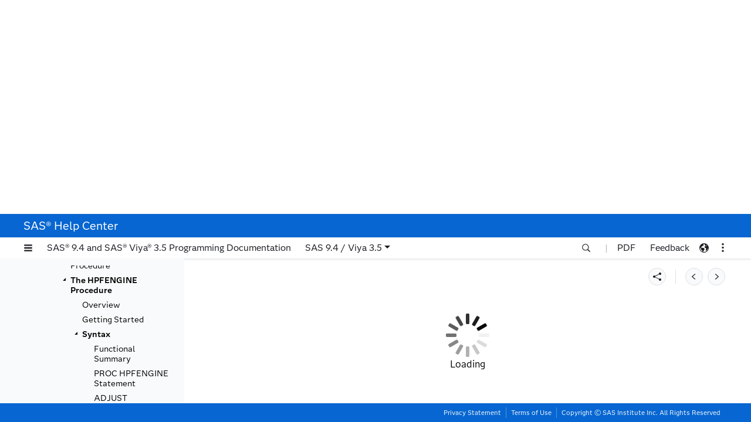

--- FILE ---
content_type: text/html;charset=UTF-8
request_url: https://documentation.sas.com/api/docsets/hpfug/15.4/content/hpfug_eng_syntax12.htm
body_size: 2205
content:

<html>
<head>
<meta http-equiv="Content-Type" content="text/html; charset=UTF-8">
<title>STOCHASTIC Statement</title>
<meta name="date" content="2025-04-24">
<meta name="secure" content="false">
<meta name="locale" content="en">
<meta name="docsettitle" content="SAS Forecast Server Procedures: User's Guide">
<meta name="releasesystem" content="9.4">
<meta name="product" content="SAS/ETS">
<meta name="product" content="SAS Forecast Server">
<meta name="contenttype" content="User's Guide">
<meta http-equiv="X-UA-Compatible" content="IE=EDGE">
<meta name="pubtags" content="authoringtool,pagecontains">
<meta name="authoringtool" content="saslatex:3.0">
<meta name="keywords" content="STOCHASTIC statement,ACCUMULATE= option,SELECTION=,REQUIRED=,REPLACEMISSING option,SETMISSING= option,TRIMMISS= option,ZEROMISS= option">
</head>
<body><div class="xisDoc-eDocBody">
<div data-xis-css-ref="help-center-xisDocStyle-00"></div>
<div data-xis-css-ref="help-center-xisCasStyle-00"></div>
<div data-xis-css-ref="help-center-statdoc-00"></div>
<div class="xisDoc-refProc">
<h1 class="xisDoc-title">The HPFENGINE Procedure</h1>
<!--stopindex--><!--googleoff: all--><div class="xis-tabBar" file="eng_tabs"></div>
<!--startindex--><!--googleon: all--><div class="aa-section" id="hpfug.eng.engstochasticstmt">
<div class="xisDoc-title"><div><div><h3 class="xisDoc-title">STOCHASTIC Statement</h3></div></div></div>
<div class="aa-statementblock" id="hpfug_eng001469"><ul class="aa-statementblock" type="none"><li><p class="xisDoc-paraSimpleFirst">
    <span class="aa-statement">STOCHASTIC</span>
    <span class="aa-statementoptional">variable-list / options</span>;</p></li></ul></div>
<p class="xisDoc-paragraph"> <a id="hpfug.eng.eng_a0000000082" class="indexterm"></a>
</p>
<p class="xisDoc-paragraph">The STOCHASTIC statement lists the numeric variables in the DATA= data set whose accumulated values are used as stochastic input in the forecasting process. </p>
<p class="xisDoc-paragraph">Future values of stochastic inputs do not need to be provided. By default, they are automatically forecast using one of the following smoothing models: </p>
<div class="xisDoc-listUnordered"><ul class="xisDoc-listUnordered" type="disc">
<li class="xisDoc-item"><p class="xisDoc-paraSimpleFirst">simple </p></li>
<li class="xisDoc-item"><p class="xisDoc-paraSimpleFirst">double </p></li>
<li class="xisDoc-item"><p class="xisDoc-paraSimpleFirst">linear </p></li>
<li class="xisDoc-item"><p class="xisDoc-paraSimpleFirst">damped trend </p></li>
<li class="xisDoc-item"><p class="xisDoc-paraSimpleFirst">seasonal </p></li>
<li class="xisDoc-item"><p class="xisDoc-paraSimpleFirst">Winters method (additive and multiplicative) </p></li>
</ul></div>
<p class="xisDoc-paragraph">The model with the smallest in-sample MAPE is used to forecast the future values of the stochastic input. Information on the model selected for the independent variables can be found in the OUTEST data set. </p>
<p class="xisDoc-paragraph">A data set variable can be specified in only one STOCHASTIC statement. Any number of STOCHASTIC statements can be used. </p>
<p class="xisDoc-paragraph">The following options can be used with the STOCHASTIC statement: </p>
<div class="aa-options"><dl class="aa-options">
<dt><span class=" aa-term " id="hpfug.eng.engstoacc">
           ACCUMULATE=<span class=" aa-argument">option</span>
           
         </span></dt>
<dd><p class="xisDoc-paraSimpleFirst"><a id="hpfug.eng.eng_a0000000083" class="indexterm"></a>
specifies how the data set observations are accumulated within each time period for the variables listed in the STOCHASTIC statement. If the ACCUMULATE= option is not specified in the STOCHASTIC statement, accumulation is determined by the ACCUMULATE= option of the ID statement. See the ID statement ACCUMULATE= option for more details. </p></dd>
<dt><span class=" aa-term " id="hpfug.eng.engstoselection">
           SELECTION=<span class=" aa-argument">option</span>
           
         </span></dt>
<dd><p class="xisDoc-paraSimpleFirst"><a id="hpfug.eng.eng_a0000000084" class="indexterm"></a>
specifies the selection list used to forecast the stochastic variables. The default is BEST, found in SASHELP.HPFDFLT. </p></dd>
<dt><span class=" aa-term " id="hpfug.eng.engstorequired">
           REQUIRED=YES | NO
           
         </span></dt>
<dd>
<p class="xisDoc-paraSimpleFirst"><a id="hpfug.eng.eng_a0000000085" class="indexterm"></a>
enables or disables a check of inputs to models. The kinds of problems checked include the following: </p>
<div class="xisDoc-listUnordered"><ul class="xisDoc-listUnordered" type="disc">
<li class="xisDoc-item"><p class="xisDoc-paraSimpleFirst">errors in functional transformation </p></li>
<li class="xisDoc-item"><p class="xisDoc-paraSimpleFirst">an input consisting of only a constant value or all missing values </p></li>
<li class="xisDoc-item"><p class="xisDoc-paraSimpleFirst">errors introduced by differencing </p></li>
<li class="xisDoc-item"><p class="xisDoc-paraSimpleFirst">multicollinearity among inputs </p></li>
</ul></div>
<p class="xisDoc-paraSimple">If REQUIRED=YES, these checks are not performed and no inputs are dropped from a model. The model might subsequently fail to fit during parameter estimation or forecasting for any of the reasons in the preceding list. </p>
<p class="xisDoc-paraSimple">If REQUIRED=NO, inputs are checked and those with errors, or those judged collinear, are dropped from the model for the current series and task only. No changes are kept in the model specification. </p>
<p class="xisDoc-paraSimple">This option has no effect on models with no inputs. </p>
<p class="xisDoc-paraSimple">The default is REQUIRED=YES. </p>
</dd>
<dt><span class=" aa-term " id="hpfug.eng.engstoreplacemissing">
           REPLACEMISSING
           
         </span></dt>
<dd><p class="xisDoc-paraSimpleFirst"><a id="hpfug.eng.eng_a0000000086" class="indexterm"></a>
specifies that embedded missing actual values be replaced with one-step-ahead forecasts in the STOCHASTIC variables. </p></dd>
<dt><span class=" aa-term " id="hpfug.eng.engstosetmiss">
           SETMISSING=<span class=" aa-argument">option</span> | <span class=" aa-argument">number</span>
           
         </span></dt>
<dd><p class="xisDoc-paraSimpleFirst"><a id="hpfug.eng.eng_a0000000087" class="indexterm"></a>
specifies how missing values (either actual or accumulated) are assigned in the accumulated time series for variables listed in the STOCHASTIC statement. If the SETMISSING= option is not specified in the STOCHASTIC statement, missing values are set based on the SETMISSING= option of the ID statement. See the ID statement SETMISSING= option for more details. </p></dd>
<dt><span class=" aa-term " id="hpfug.eng.engstotrimmiss">
           TRIMMISS=<span class=" aa-argument">option</span>
           
         </span></dt>
<dd>
<p class="xisDoc-paraSimpleFirst"><a id="hpfug.eng.eng_a0000000088" class="indexterm"></a>
specifies how missing values (either actual or accumulated) are trimmed from the accumulated time series for variables listed in the STOCHASTIC statement. </p>
<p class="xisDoc-paraSimple">If the TRIMMISS= option is not specified in the STOCHASTIC statement, missing values are set based on the TRIMMISS= option of the ID statement. See the ID statement TRIMMISS= option for more details. </p>
</dd>
<dt><span class=" aa-term " id="hpfug.eng.engstozeromiss">
           ZEROMISS=<span class=" aa-argument">option</span>
           
         </span></dt>
<dd><p class="xisDoc-paraSimpleFirst"><a id="hpfug.eng.eng_a0000000089" class="indexterm"></a>
specifies how beginning and/or ending zero values (either actual or accumulated) are interpreted in the accumulated time series for variables listed in the FORECAST statement. If the ZEROMISS= option is not specified in the STOCHASTIC statement, missing values are set based on the ZEROMISS= option of the ID statement. See the ID statement ZEROMISS= option for more details. </p></dd>
</dl></div>
<p class="xisDoc-paragraph"> </p>
</div>
</div>
<!--stopindex--><!--googleoff: all--><div class="xisDoc-navLine"><div class="xisDoc-dateStamp">Last updated: April 24, 2025</div></div>
<!--startindex--><!--googleon: all-->
</div></body>
</html>

--- FILE ---
content_type: text/javascript;charset=UTF-8
request_url: https://documentation.sas.com/static/js/main.0005b422.js
body_size: 201644
content:
/*! For license information please see main.0005b422.js.LICENSE.txt */
(()=>{var e={83:(e,t,n)=>{"use strict";var r=n(1012),o=n(5464),a=TypeError;e.exports=function(e){if(r(e))return e;throw new a(o(e)+" is not a constructor")}},119:(e,t,n)=>{"use strict";var r=n(7707),o=n(1239);e.exports=function(e,t,n){try{return r(o(Object.getOwnPropertyDescriptor(e,t)[n]))}catch(a){}}},137:function(e,t,n){"use strict";var r=this&&this.__assign||function(){return r=Object.assign||function(e){for(var t,n=1,r=arguments.length;n<r;n++)for(var o in t=arguments[n])Object.prototype.hasOwnProperty.call(t,o)&&(e[o]=t[o]);return e},r.apply(this,arguments)},o=this&&this.__importDefault||function(e){return e&&e.__esModule?e:{default:e}};Object.defineProperty(t,"__esModule",{value:!0});var a=o(n(5043)),i={name:"Close",suppressMirroring:!0,tooltipKey:"Close.icon.label",render:function(e,t){return a.default.createElement("svg",r({xmlns:"http://www.w3.org/2000/svg",className:["Close",e.className].join(" "),width:"14",height:"14",x:"0",y:"0",version:"1.1",viewBox:"0 0 14 14",xmlSpace:"preserve",ref:t},e),e.tooltip&&a.default.createElement("title",null,e.tooltip),a.default.createElement("path",{className:"svgToolTipPane",fill:"none",d:"M0 0h14v14H0z"}),a.default.createElement("path",{className:"iconColor",d:"M10.766 9.713a.751.751 0 01-1.062 1.061l-2.7-2.704-2.722 2.712a.752.752 0 01-1.061-.003.75.75 0 01.002-1.061l2.721-2.71L3.219 4.28a.75.75 0 011.062-1.06l2.726 2.73 2.714-2.703A.75.75 0 1110.78 4.31l-2.713 2.7 2.699 2.703z"}))}};t.default=i},148:(e,t)=>{"use strict";Object.defineProperty(t,"__esModule",{value:!0}),t.default=void 0;var n=function(){for(var e=arguments.length,t=new Array(e),n=0;n<e;n++)t[n]=arguments[n];var r;"undefined"!==typeof window&&("undefined"===typeof window.gtag&&(window.dataLayer=window.dataLayer||[],window.gtag=function(){window.dataLayer.push(arguments)}),(r=window).gtag.apply(r,t))};t.default=n},155:e=>{"use strict";var t=TypeError;e.exports=function(e,n){if(e<n)throw new t("Not enough arguments");return e}},166:(e,t,n)=>{"use strict";var r,o,a=n(4823),i=n(498),l=a.process,s=a.Deno,c=l&&l.versions||s&&s.version,u=c&&c.v8;u&&(o=(r=u.split("."))[0]>0&&r[0]<4?1:+(r[0]+r[1])),!o&&i&&(!(r=i.match(/Edge\/(\d+)/))||r[1]>=74)&&(r=i.match(/Chrome\/(\d+)/))&&(o=+r[1]),e.exports=o},204:(e,t,n)=>{"use strict";var r,o,a,i,l,s=n(4823),c=n(9962),u=n(9055),f=n(9464).set,d=n(6498),p=n(8973),h=n(6054),m=n(8179),v=n(1853),g=s.MutationObserver||s.WebKitMutationObserver,y=s.document,b=s.process,w=s.Promise,E=c("queueMicrotask");if(!E){var x=new d,k=function(){var e,t;for(v&&(e=b.domain)&&e.exit();t=x.get();)try{t()}catch(n){throw x.head&&r(),n}e&&e.enter()};p||v||m||!g||!y?!h&&w&&w.resolve?((i=w.resolve(void 0)).constructor=w,l=u(i.then,i),r=function(){l(k)}):v?r=function(){b.nextTick(k)}:(f=u(f,s),r=function(){f(k)}):(o=!0,a=y.createTextNode(""),new g(k).observe(a,{characterData:!0}),r=function(){a.data=o=!o}),E=function(e){x.head||r(),x.add(e)}}e.exports=E},218:function(e,t,n){"use strict";var r=this&&this.__assign||function(){return r=Object.assign||function(e){for(var t,n=1,r=arguments.length;n<r;n++)for(var o in t=arguments[n])Object.prototype.hasOwnProperty.call(t,o)&&(e[o]=t[o]);return e},r.apply(this,arguments)},o=this&&this.__importDefault||function(e){return e&&e.__esModule?e:{default:e}};Object.defineProperty(t,"__esModule",{value:!0});var a=o(n(5043)),i={name:"Video",suppressMirroring:!0,tooltipKey:"Video.icon.label",render:function(e,t){return a.default.createElement("svg",r({xmlns:"http://www.w3.org/2000/svg",className:["Video",e.className].join(" "),width:"14",height:"14",x:"0",y:"0",version:"1.1",viewBox:"0 0 14 14",xmlSpace:"preserve",ref:t},e),e.tooltip&&a.default.createElement("title",null,e.tooltip),a.default.createElement("path",{className:"svgToolTipPane",fill:"none",d:"M0 0h14v14H0z"}),a.default.createElement("path",{className:"iconColor",d:"M13 1H1a1 1 0 00-1 1v9a1 1 0 001 1h12a1 1 0 001-1V2a1 1 0 00-1-1zm0 10H1V2h12v9zm-1-7h-1V3h1v1zm0 2h-1V5h1v1zm0 2h-1V7h1v1zM3 4H2V3h1v1zm0 2H2V5h1v1zm0 2H2V7h1v1zm9 2h-1V9h1v1zm-9 0H2V9h1v1zm6-3.5L5 9V4l4 2.5z"}))}};t.default=i},219:(e,t,n)=>{"use strict";var r=n(2086),o={childContextTypes:!0,contextType:!0,contextTypes:!0,defaultProps:!0,displayName:!0,getDefaultProps:!0,getDerivedStateFromError:!0,getDerivedStateFromProps:!0,mixins:!0,propTypes:!0,type:!0},a={name:!0,length:!0,prototype:!0,caller:!0,callee:!0,arguments:!0,arity:!0},i={$$typeof:!0,compare:!0,defaultProps:!0,displayName:!0,propTypes:!0,type:!0},l={};function s(e){return r.isMemo(e)?i:l[e.$$typeof]||o}l[r.ForwardRef]={$$typeof:!0,render:!0,defaultProps:!0,displayName:!0,propTypes:!0},l[r.Memo]=i;var c=Object.defineProperty,u=Object.getOwnPropertyNames,f=Object.getOwnPropertySymbols,d=Object.getOwnPropertyDescriptor,p=Object.getPrototypeOf,h=Object.prototype;e.exports=function e(t,n,r){if("string"!==typeof n){if(h){var o=p(n);o&&o!==h&&e(t,o,r)}var i=u(n);f&&(i=i.concat(f(n)));for(var l=s(t),m=s(n),v=0;v<i.length;++v){var g=i[v];if(!a[g]&&(!r||!r[g])&&(!m||!m[g])&&(!l||!l[g])){var y=d(n,g);try{c(t,g,y)}catch(b){}}}}return t}},253:(e,t,n)=>{"use strict";var r=n(9519),o=n(8084);e.exports=r&&o((function(){return 42!==Object.defineProperty((function(){}),"prototype",{value:42,writable:!1}).prototype}))},327:(e,t,n)=>{"use strict";var r=n(3192),o=TypeError;e.exports=function(e){if(r(e))throw new o("Can't call method on "+e);return e}},351:(e,t,n)=>{var r=n(4403);e.exports=function(e,t){var n,o=null;if(!e||"string"!==typeof e)return o;for(var a,i,l=r(e),s="function"===typeof t,c=0,u=l.length;c<u;c++)a=(n=l[c]).property,i=n.value,s?t(a,i,n):i&&(o||(o={}),o[a]=i);return o}},464:(e,t,n)=>{"use strict";var r=n(119),o=n(6821),a=n(327),i=n(6579);e.exports=Object.setPrototypeOf||("__proto__"in{}?function(){var e,t=!1,n={};try{(e=r(Object.prototype,"__proto__","set"))(n,[]),t=n instanceof Array}catch(l){}return function(n,r){return a(n),i(r),o(n)?(t?e(n,r):n.__proto__=r,n):n}}():void 0)},466:(e,t,n)=>{"use strict";var r=n(9344);e.exports=function(e){var t=+e;return t!==t||0===t?0:r(t)}},483:(e,t,n)=>{"use strict";var r=n(6464),o=n(4850),a=n(7707),i=n(3589),l=n(8084),s=n(1608),c=n(4706),u=n(6821),f=n(466),d=n(8249),p=n(4776),h=n(327),m=n(880),v=n(7151),g=n(6207),y=n(1107),b=n(4352)("replace"),w=Math.max,E=Math.min,x=a([].concat),k=a([].push),_=a("".indexOf),S=a("".slice),C="$0"==="a".replace(/./,"$0"),O=!!/./[b]&&""===/./[b]("a","$0");i("replace",(function(e,t,n){var a=O?"$":"$0";return[function(e,n){var r=h(this),a=u(e)?v(e,b):void 0;return a?o(a,e,r,n):o(t,p(r),e,n)},function(e,o){var i=s(this),l=p(e);if("string"==typeof o&&-1===_(o,a)&&-1===_(o,"$<")){var u=n(t,i,l,o);if(u.done)return u.value}var h=c(o);h||(o=p(o));var v,b=i.global;b&&(v=i.unicode,i.lastIndex=0);for(var C,O=[];null!==(C=y(i,l))&&(k(O,C),b);){""===p(C[0])&&(i.lastIndex=m(l,d(i.lastIndex),v))}for(var N,P="",T=0,j=0;j<O.length;j++){for(var R,A=p((C=O[j])[0]),M=w(E(f(C.index),l.length),0),L=[],I=1;I<C.length;I++)k(L,void 0===(N=C[I])?N:String(N));var D=C.groups;if(h){var F=x([A],L,M,l);void 0!==D&&k(F,D),R=p(r(o,void 0,F))}else R=g(A,l,M,L,D,o);M>=T&&(P+=S(l,T,M)+R,T=M+A.length)}return P+S(l,T)}]}),!!l((function(){var e=/./;return e.exec=function(){var e=[];return e.groups={a:"7"},e},"7"!=="".replace(e,"$<a>")}))||!C||O)},498:(e,t,n)=>{"use strict";var r=n(4823).navigator,o=r&&r.userAgent;e.exports=o?String(o):""},698:(e,t,n)=>{"use strict";var r=n(9519),o=n(7707),a=n(4850),i=n(8084),l=n(1523),s=n(6842),c=n(4022),u=n(2522),f=n(1178),d=Object.assign,p=Object.defineProperty,h=o([].concat);e.exports=!d||i((function(){if(r&&1!==d({b:1},d(p({},"a",{enumerable:!0,get:function(){p(this,"b",{value:3,enumerable:!1})}}),{b:2})).b)return!0;var e={},t={},n=Symbol("assign detection"),o="abcdefghijklmnopqrst";return e[n]=7,o.split("").forEach((function(e){t[e]=e})),7!==d({},e)[n]||l(d({},t)).join("")!==o}))?function(e,t){for(var n=u(e),o=arguments.length,i=1,d=s.f,p=c.f;o>i;)for(var m,v=f(arguments[i++]),g=d?h(l(v),d(v)):l(v),y=g.length,b=0;y>b;)m=g[b++],r&&!a(p,v,m)||(n[m]=v[m]);return n}:d},814:(e,t,n)=>{"use strict";var r=n(8084);e.exports=!r((function(){function e(){}return e.prototype.constructor=null,Object.getPrototypeOf(new e)!==e.prototype}))},816:(e,t,n)=>{"use strict";var r=n(5704);e.exports=function(e,t){return r[e]||(r[e]=t||{})}},836:(e,t,n)=>{"use strict";var r=n(4850),o=n(1239),a=n(1608),i=n(5464),l=n(1584),s=TypeError;e.exports=function(e,t){var n=arguments.length<2?l(e):t;if(o(n))return a(r(n,e));throw new s(i(e)+" is not iterable")}},880:(e,t,n)=>{"use strict";var r=n(7398).charAt;e.exports=function(e,t,n){return t+(n?r(e,t).length:1)}},904:(e,t,n)=>{"use strict";var r=n(3542);e.exports=r("document","documentElement")},963:function(e,t,n){"use strict";var r=this&&this.__assign||function(){return r=Object.assign||function(e){for(var t,n=1,r=arguments.length;n<r;n++)for(var o in t=arguments[n])Object.prototype.hasOwnProperty.call(t,o)&&(e[o]=t[o]);return e},r.apply(this,arguments)},o=this&&this.__importDefault||function(e){return e&&e.__esModule?e:{default:e}};Object.defineProperty(t,"__esModule",{value:!0});var a=o(n(5043)),i={name:"DisclosureCollapse",suppressMirroring:!0,tooltipKey:"DisclosureCollapse.icon.label",render:function(e,t){return a.default.createElement("svg",r({xmlns:"http://www.w3.org/2000/svg",className:["DisclosureCollapse",e.className].join(" "),width:"14",height:"14",x:"0",y:"0",version:"1.1",viewBox:"0 0 14 14",xmlSpace:"preserve",ref:t},e),e.tooltip&&a.default.createElement("title",null,e.tooltip),a.default.createElement("path",{className:"svgToolTipPane",fill:"none",d:"M0 0h14v14H0z"}),a.default.createElement("path",{className:"iconColor",d:"M7.376 4.171l3.5 4a.5.5 0 11-.752.659L7 5.259l-3.124 3.57a.5.5 0 11-.752-.658l3.5-4a.498.498 0 01.752 0z"}))}};t.default=i},972:(e,t,n)=>{"use strict";var r=n(6774),o=n(2201),a=n(1591),i=function(e){return function(t,n,i){var l=r(t),s=a(l);if(0===s)return!e&&-1;var c,u=o(i,s);if(e&&n!==n){for(;s>u;)if((c=l[u++])!==c)return!0}else for(;s>u;u++)if((e||u in l)&&l[u]===n)return e||u||0;return!e&&-1}};e.exports={includes:i(!0),indexOf:i(!1)}},979:(e,t,n)=>{"use strict";Object.defineProperty(t,"__esModule",{value:!0}),t.default=t.GA4=void 0;var r=s(n(148)),o=s(n(3380)),a=["eventCategory","eventAction","eventLabel","eventValue","hitType"],i=["title","location"],l=["page","hitType"];function s(e){return e&&e.__esModule?e:{default:e}}function c(e,t){if(null==e)return{};var n,r,o=function(e,t){if(null==e)return{};var n,r,o={},a=Object.keys(e);for(r=0;r<a.length;r++)n=a[r],t.indexOf(n)>=0||(o[n]=e[n]);return o}(e,t);if(Object.getOwnPropertySymbols){var a=Object.getOwnPropertySymbols(e);for(r=0;r<a.length;r++)n=a[r],t.indexOf(n)>=0||Object.prototype.propertyIsEnumerable.call(e,n)&&(o[n]=e[n])}return o}function u(e){return u="function"==typeof Symbol&&"symbol"==typeof Symbol.iterator?function(e){return typeof e}:function(e){return e&&"function"==typeof Symbol&&e.constructor===Symbol&&e!==Symbol.prototype?"symbol":typeof e},u(e)}function f(e){return function(e){if(Array.isArray(e))return v(e)}(e)||function(e){if("undefined"!==typeof Symbol&&null!=e[Symbol.iterator]||null!=e["@@iterator"])return Array.from(e)}(e)||m(e)||function(){throw new TypeError("Invalid attempt to spread non-iterable instance.\nIn order to be iterable, non-array objects must have a [Symbol.iterator]() method.")}()}function d(e,t){var n=Object.keys(e);if(Object.getOwnPropertySymbols){var r=Object.getOwnPropertySymbols(e);t&&(r=r.filter((function(t){return Object.getOwnPropertyDescriptor(e,t).enumerable}))),n.push.apply(n,r)}return n}function p(e){for(var t=1;t<arguments.length;t++){var n=null!=arguments[t]?arguments[t]:{};t%2?d(Object(n),!0).forEach((function(t){y(e,t,n[t])})):Object.getOwnPropertyDescriptors?Object.defineProperties(e,Object.getOwnPropertyDescriptors(n)):d(Object(n)).forEach((function(t){Object.defineProperty(e,t,Object.getOwnPropertyDescriptor(n,t))}))}return e}function h(e,t){return function(e){if(Array.isArray(e))return e}(e)||function(e,t){var n=null==e?null:"undefined"!=typeof Symbol&&e[Symbol.iterator]||e["@@iterator"];if(null!=n){var r,o,a,i,l=[],s=!0,c=!1;try{if(a=(n=n.call(e)).next,0===t){if(Object(n)!==n)return;s=!1}else for(;!(s=(r=a.call(n)).done)&&(l.push(r.value),l.length!==t);s=!0);}catch(u){c=!0,o=u}finally{try{if(!s&&null!=n.return&&(i=n.return(),Object(i)!==i))return}finally{if(c)throw o}}return l}}(e,t)||m(e,t)||function(){throw new TypeError("Invalid attempt to destructure non-iterable instance.\nIn order to be iterable, non-array objects must have a [Symbol.iterator]() method.")}()}function m(e,t){if(e){if("string"===typeof e)return v(e,t);var n=Object.prototype.toString.call(e).slice(8,-1);return"Object"===n&&e.constructor&&(n=e.constructor.name),"Map"===n||"Set"===n?Array.from(e):"Arguments"===n||/^(?:Ui|I)nt(?:8|16|32)(?:Clamped)?Array$/.test(n)?v(e,t):void 0}}function v(e,t){(null==t||t>e.length)&&(t=e.length);for(var n=0,r=new Array(t);n<t;n++)r[n]=e[n];return r}function g(e,t){for(var n=0;n<t.length;n++){var r=t[n];r.enumerable=r.enumerable||!1,r.configurable=!0,"value"in r&&(r.writable=!0),Object.defineProperty(e,b(r.key),r)}}function y(e,t,n){return(t=b(t))in e?Object.defineProperty(e,t,{value:n,enumerable:!0,configurable:!0,writable:!0}):e[t]=n,e}function b(e){var t=function(e,t){if("object"!==u(e)||null===e)return e;var n=e[Symbol.toPrimitive];if(void 0!==n){var r=n.call(e,t||"default");if("object"!==u(r))return r;throw new TypeError("@@toPrimitive must return a primitive value.")}return("string"===t?String:Number)(e)}(e,"string");return"symbol"===u(t)?t:String(t)}var w=function(){function e(){var t=this;!function(e,t){if(!(e instanceof t))throw new TypeError("Cannot call a class as a function")}(this,e),y(this,"reset",(function(){t.isInitialized=!1,t._testMode=!1,t._currentMeasurementId,t._hasLoadedGA=!1,t._isQueuing=!1,t._queueGtag=[]})),y(this,"_gtag",(function(){for(var e=arguments.length,n=new Array(e),o=0;o<e;o++)n[o]=arguments[o];t._testMode||t._isQueuing?t._queueGtag.push(n):r.default.apply(void 0,n)})),y(this,"_loadGA",(function(e,n){if("undefined"!==typeof window&&"undefined"!==typeof document&&!t._hasLoadedGA){var r=document.createElement("script");r.async=!0,r.src="https://www.googletagmanager.com/gtag/js?id=".concat(e),n&&r.setAttribute("nonce",n),document.body.appendChild(r),window.dataLayer=window.dataLayer||[],window.gtag=function(){window.dataLayer.push(arguments)},t._hasLoadedGA=!0}})),y(this,"_toGtagOptions",(function(e){if(e){var t={cookieUpdate:"cookie_update",cookieExpires:"cookie_expires",cookieDomain:"cookie_domain",cookieFlags:"cookie_flags",userId:"user_id",clientId:"client_id",anonymizeIp:"anonymize_ip",contentGroup1:"content_group1",contentGroup2:"content_group2",contentGroup3:"content_group3",contentGroup4:"content_group4",contentGroup5:"content_group5",allowAdFeatures:"allow_google_signals",allowAdPersonalizationSignals:"allow_ad_personalization_signals",nonInteraction:"non_interaction",page:"page_path",hitCallback:"event_callback"};return Object.entries(e).reduce((function(e,n){var r=h(n,2),o=r[0],a=r[1];return t[o]?e[t[o]]=a:e[o]=a,e}),{})}})),y(this,"initialize",(function(e){var n=arguments.length>1&&void 0!==arguments[1]?arguments[1]:{};if(!e)throw new Error("Require GA_MEASUREMENT_ID");var r="string"===typeof e?[{trackingId:e}]:e;t._currentMeasurementId=r[0].trackingId;var o=n.gaOptions,a=n.gtagOptions,i=n.nonce,l=n.testMode,s=void 0!==l&&l;if(t._testMode=s,s||t._loadGA(t._currentMeasurementId,i),t.isInitialized||(t._gtag("js",new Date),r.forEach((function(e){var n=p(p(p({},t._toGtagOptions(p(p({},o),e.gaOptions))),a),e.gtagOptions);Object.keys(n).length?t._gtag("config",e.trackingId,n):t._gtag("config",e.trackingId)}))),t.isInitialized=!0,!s){var c=f(t._queueGtag);for(t._queueGtag=[],t._isQueuing=!1;c.length;){var u=c.shift();t._gtag.apply(t,f(u)),"get"===u[0]&&(t._isQueuing=!0)}}})),y(this,"set",(function(e){e?"object"===u(e)?(0===Object.keys(e).length&&console.warn("empty `fieldsObject` given to .set()"),t._gaCommand("set",e)):console.warn("Expected `fieldsObject` arg to be an Object"):console.warn("`fieldsObject` is required in .set()")})),y(this,"_gaCommandSendEvent",(function(e,n,r,o,a){t._gtag("event",n,p(p({event_category:e,event_label:r,value:o},a&&{non_interaction:a.nonInteraction}),t._toGtagOptions(a)))})),y(this,"_gaCommandSendEventParameters",(function(){for(var e=arguments.length,n=new Array(e),r=0;r<e;r++)n[r]=arguments[r];if("string"===typeof n[0])t._gaCommandSendEvent.apply(t,f(n.slice(1)));else{var o=n[0],i=o.eventCategory,l=o.eventAction,s=o.eventLabel,u=o.eventValue,d=(o.hitType,c(o,a));t._gaCommandSendEvent(i,l,s,u,d)}})),y(this,"_gaCommandSendTiming",(function(e,n,r,o){t._gtag("event","timing_complete",{name:n,value:r,event_category:e,event_label:o})})),y(this,"_gaCommandSendPageview",(function(e,n){if(n&&Object.keys(n).length){var r=t._toGtagOptions(n),o=r.title,a=r.location,l=c(r,i);t._gtag("event","page_view",p(p(p(p({},e&&{page_path:e}),o&&{page_title:o}),a&&{page_location:a}),l))}else e?t._gtag("event","page_view",{page_path:e}):t._gtag("event","page_view")})),y(this,"_gaCommandSendPageviewParameters",(function(){for(var e=arguments.length,n=new Array(e),r=0;r<e;r++)n[r]=arguments[r];if("string"===typeof n[0])t._gaCommandSendPageview.apply(t,f(n.slice(1)));else{var o=n[0],a=o.page,i=(o.hitType,c(o,l));t._gaCommandSendPageview(a,i)}})),y(this,"_gaCommandSend",(function(){for(var e=arguments.length,n=new Array(e),r=0;r<e;r++)n[r]=arguments[r];var o="string"===typeof n[0]?n[0]:n[0].hitType;switch(o){case"event":t._gaCommandSendEventParameters.apply(t,n);break;case"pageview":t._gaCommandSendPageviewParameters.apply(t,n);break;case"timing":t._gaCommandSendTiming.apply(t,f(n.slice(1)));break;case"screenview":case"transaction":case"item":case"social":case"exception":console.warn("Unsupported send command: ".concat(o));break;default:console.warn("Send command doesn't exist: ".concat(o))}})),y(this,"_gaCommandSet",(function(){for(var e=arguments.length,n=new Array(e),r=0;r<e;r++)n[r]=arguments[r];"string"===typeof n[0]&&(n[0]=y({},n[0],n[1])),t._gtag("set",t._toGtagOptions(n[0]))})),y(this,"_gaCommand",(function(e){for(var n=arguments.length,r=new Array(n>1?n-1:0),o=1;o<n;o++)r[o-1]=arguments[o];switch(e){case"send":t._gaCommandSend.apply(t,r);break;case"set":t._gaCommandSet.apply(t,r);break;default:console.warn("Command doesn't exist: ".concat(e))}})),y(this,"ga",(function(){for(var e=arguments.length,n=new Array(e),r=0;r<e;r++)n[r]=arguments[r];if("string"===typeof n[0])t._gaCommand.apply(t,n);else{var o=n[0];t._gtag("get",t._currentMeasurementId,"client_id",(function(e){t._isQueuing=!1;var n=t._queueGtag;for(o({get:function(n){return"clientId"===n?e:"trackingId"===n?t._currentMeasurementId:"apiVersion"===n?"1":void 0}});n.length;){var r=n.shift();t._gtag.apply(t,f(r))}})),t._isQueuing=!0}return t.ga})),y(this,"event",(function(e,n){if("string"===typeof e)t._gtag("event",e,t._toGtagOptions(n));else{var r=e.action,a=e.category,i=e.label,l=e.value,s=e.nonInteraction,c=e.transport;if(!a||!r)return void console.warn("args.category AND args.action are required in event()");var u={hitType:"event",eventCategory:(0,o.default)(a),eventAction:(0,o.default)(r)};i&&(u.eventLabel=(0,o.default)(i)),"undefined"!==typeof l&&("number"!==typeof l?console.warn("Expected `args.value` arg to be a Number."):u.eventValue=l),"undefined"!==typeof s&&("boolean"!==typeof s?console.warn("`args.nonInteraction` must be a boolean."):u.nonInteraction=s),"undefined"!==typeof c&&("string"!==typeof c?console.warn("`args.transport` must be a string."):(-1===["beacon","xhr","image"].indexOf(c)&&console.warn("`args.transport` must be either one of these values: `beacon`, `xhr` or `image`"),u.transport=c)),t._gaCommand("send",u)}})),y(this,"send",(function(e){t._gaCommand("send",e)})),this.reset()}var t,n,s;return t=e,n=[{key:"gtag",value:function(){this._gtag.apply(this,arguments)}}],n&&g(t.prototype,n),s&&g(t,s),Object.defineProperty(t,"prototype",{writable:!1}),e}();t.GA4=w;var E=new w;t.default=E},1001:(e,t,n)=>{"use strict";n(3348)("flat")},1012:(e,t,n)=>{"use strict";var r=n(7707),o=n(8084),a=n(4706),i=n(7972),l=n(3542),s=n(5167),c=function(){},u=l("Reflect","construct"),f=/^\s*(?:class|function)\b/,d=r(f.exec),p=!f.test(c),h=function(e){if(!a(e))return!1;try{return u(c,[],e),!0}catch(t){return!1}},m=function(e){if(!a(e))return!1;switch(i(e)){case"AsyncFunction":case"GeneratorFunction":case"AsyncGeneratorFunction":return!1}try{return p||!!d(f,s(e))}catch(t){return!0}};m.sham=!0,e.exports=!u||o((function(){var e;return h(h.call)||!h(Object)||!h((function(){e=!0}))||e}))?m:h},1054:(e,t,n)=>{"use strict";var r=n(6715),o=n(1180);r({target:"RegExp",proto:!0,forced:/./.exec!==o},{exec:o})},1107:(e,t,n)=>{"use strict";var r=n(4850),o=n(1608),a=n(4706),i=n(5687),l=n(1180),s=TypeError;e.exports=function(e,t){var n=e.exec;if(a(n)){var c=r(n,e,t);return null!==c&&o(c),c}if("RegExp"===i(e))return r(l,e,t);throw new s("RegExp#exec called on incompatible receiver")}},1141:e=>{e.exports=Array.isArray||function(e){return"[object Array]"==Object.prototype.toString.call(e)}},1178:(e,t,n)=>{"use strict";var r=n(7707),o=n(8084),a=n(5687),i=Object,l=r("".split);e.exports=o((function(){return!i("z").propertyIsEnumerable(0)}))?function(e){return"String"===a(e)?l(e,""):i(e)}:i},1180:(e,t,n)=>{"use strict";var r=n(4850),o=n(7707),a=n(4776),i=n(9550),l=n(3198),s=n(816),c=n(6115),u=n(2428).get,f=n(3118),d=n(9547),p=s("native-string-replace",String.prototype.replace),h=RegExp.prototype.exec,m=h,v=o("".charAt),g=o("".indexOf),y=o("".replace),b=o("".slice),w=function(){var e=/a/,t=/b*/g;return r(h,e,"a"),r(h,t,"a"),0!==e.lastIndex||0!==t.lastIndex}(),E=l.BROKEN_CARET,x=void 0!==/()??/.exec("")[1];(w||x||E||f||d)&&(m=function(e){var t,n,o,l,s,f,d,k=this,_=u(k),S=a(e),C=_.raw;if(C)return C.lastIndex=k.lastIndex,t=r(m,C,S),k.lastIndex=C.lastIndex,t;var O=_.groups,N=E&&k.sticky,P=r(i,k),T=k.source,j=0,R=S;if(N&&(P=y(P,"y",""),-1===g(P,"g")&&(P+="g"),R=b(S,k.lastIndex),k.lastIndex>0&&(!k.multiline||k.multiline&&"\n"!==v(S,k.lastIndex-1))&&(T="(?: "+T+")",R=" "+R,j++),n=new RegExp("^(?:"+T+")",P)),x&&(n=new RegExp("^"+T+"$(?!\\s)",P)),w&&(o=k.lastIndex),l=r(h,N?n:k,R),N?l?(l.input=b(l.input,j),l[0]=b(l[0],j),l.index=k.lastIndex,k.lastIndex+=l[0].length):k.lastIndex=0:w&&l&&(k.lastIndex=k.global?l.index+l[0].length:o),x&&l&&l.length>1&&r(p,l[0],n,(function(){for(s=1;s<arguments.length-2;s++)void 0===arguments[s]&&(l[s]=void 0)})),l&&O)for(l.groups=f=c(null),s=0;s<O.length;s++)f[(d=O[s])[0]]=l[d[1]];return l}),e.exports=m},1183:(e,t,n)=>{"use strict";var r=n(9055),o=n(4850),a=n(1608),i=n(5464),l=n(3356),s=n(1591),c=n(6864),u=n(836),f=n(1584),d=n(3858),p=TypeError,h=function(e,t){this.stopped=e,this.result=t},m=h.prototype;e.exports=function(e,t,n){var v,g,y,b,w,E,x,k=n&&n.that,_=!(!n||!n.AS_ENTRIES),S=!(!n||!n.IS_RECORD),C=!(!n||!n.IS_ITERATOR),O=!(!n||!n.INTERRUPTED),N=r(t,k),P=function(e){return v&&d(v,"normal",e),new h(!0,e)},T=function(e){return _?(a(e),O?N(e[0],e[1],P):N(e[0],e[1])):O?N(e,P):N(e)};if(S)v=e.iterator;else if(C)v=e;else{if(!(g=f(e)))throw new p(i(e)+" is not iterable");if(l(g)){for(y=0,b=s(e);b>y;y++)if((w=T(e[y]))&&c(m,w))return w;return new h(!1)}v=u(e,g)}for(E=S?e.next:v.next;!(x=o(E,v)).done;){try{w=T(x.value)}catch(j){d(v,"throw",j)}if("object"==typeof w&&w&&c(m,w))return w}return new h(!1)}},1209:(e,t,n)=>{"use strict";n(2091),n(3898);var r=n(6715),o=n(4823),a=n(9962),i=n(3542),l=n(4850),s=n(7707),c=n(9519),u=n(9775),f=n(5551),d=n(3131),p=n(2634),h=n(8528),m=n(8501),v=n(2428),g=n(6084),y=n(4706),b=n(6164),w=n(9055),E=n(7972),x=n(1608),k=n(6821),_=n(4776),S=n(6115),C=n(6369),O=n(836),N=n(1584),P=n(1830),T=n(155),j=n(4352),R=n(9065),A=j("iterator"),M="URLSearchParams",L=M+"Iterator",I=v.set,D=v.getterFor(M),F=v.getterFor(L),z=a("fetch"),B=a("Request"),U=a("Headers"),V=B&&B.prototype,H=U&&U.prototype,q=o.TypeError,K=o.encodeURIComponent,W=String.fromCharCode,$=i("String","fromCodePoint"),G=parseInt,Q=s("".charAt),X=s([].join),Y=s([].push),J=s("".replace),Z=s([].shift),ee=s([].splice),te=s("".split),ne=s("".slice),re=s(/./.exec),oe=/\+/g,ae=/^[0-9a-f]+$/i,ie=function(e,t){var n=ne(e,t,t+2);return re(ae,n)?G(n,16):NaN},le=function(e){for(var t=0,n=128;n>0&&0!==(e&n);n>>=1)t++;return t},se=function(e){var t=null;switch(e.length){case 1:t=e[0];break;case 2:t=(31&e[0])<<6|63&e[1];break;case 3:t=(15&e[0])<<12|(63&e[1])<<6|63&e[2];break;case 4:t=(7&e[0])<<18|(63&e[1])<<12|(63&e[2])<<6|63&e[3]}return t>1114111?null:t},ce=function(e){for(var t=(e=J(e,oe," ")).length,n="",r=0;r<t;){var o=Q(e,r);if("%"===o){if("%"===Q(e,r+1)||r+3>t){n+="%",r++;continue}var a=ie(e,r+1);if(a!==a){n+=o,r++;continue}r+=2;var i=le(a);if(0===i)o=W(a);else{if(1===i||i>4){n+="\ufffd",r++;continue}for(var l=[a],s=1;s<i&&!(++r+3>t||"%"!==Q(e,r));){var c=ie(e,r+1);if(c!==c){r+=3;break}if(c>191||c<128)break;Y(l,c),r+=2,s++}if(l.length!==i){n+="\ufffd";continue}var u=se(l);null===u?n+="\ufffd":o=$(u)}}n+=o,r++}return n},ue=/[!'()~]|%20/g,fe={"!":"%21","'":"%27","(":"%28",")":"%29","~":"%7E","%20":"+"},de=function(e){return fe[e]},pe=function(e){return J(K(e),ue,de)},he=m((function(e,t){I(this,{type:L,target:D(e).entries,index:0,kind:t})}),M,(function(){var e=F(this),t=e.target,n=e.index++;if(!t||n>=t.length)return e.target=null,P(void 0,!0);var r=t[n];switch(e.kind){case"keys":return P(r.key,!1);case"values":return P(r.value,!1)}return P([r.key,r.value],!1)}),!0),me=function(e){this.entries=[],this.url=null,void 0!==e&&(k(e)?this.parseObject(e):this.parseQuery("string"==typeof e?"?"===Q(e,0)?ne(e,1):e:_(e)))};me.prototype={type:M,bindURL:function(e){this.url=e,this.update()},parseObject:function(e){var t,n,r,o,a,i,s,c=this.entries,u=N(e);if(u)for(n=(t=O(e,u)).next;!(r=l(n,t)).done;){if(a=(o=O(x(r.value))).next,(i=l(a,o)).done||(s=l(a,o)).done||!l(a,o).done)throw new q("Expected sequence with length 2");Y(c,{key:_(i.value),value:_(s.value)})}else for(var f in e)b(e,f)&&Y(c,{key:f,value:_(e[f])})},parseQuery:function(e){if(e)for(var t,n,r=this.entries,o=te(e,"&"),a=0;a<o.length;)(t=o[a++]).length&&(n=te(t,"="),Y(r,{key:ce(Z(n)),value:ce(X(n,"="))}))},serialize:function(){for(var e,t=this.entries,n=[],r=0;r<t.length;)e=t[r++],Y(n,pe(e.key)+"="+pe(e.value));return X(n,"&")},update:function(){this.entries.length=0,this.parseQuery(this.url.query)},updateURL:function(){this.url&&this.url.update()}};var ve=function(){g(this,ge);var e=I(this,new me(arguments.length>0?arguments[0]:void 0));c||(this.size=e.entries.length)},ge=ve.prototype;if(p(ge,{append:function(e,t){var n=D(this);T(arguments.length,2),Y(n.entries,{key:_(e),value:_(t)}),c||this.length++,n.updateURL()},delete:function(e){for(var t=D(this),n=T(arguments.length,1),r=t.entries,o=_(e),a=n<2?void 0:arguments[1],i=void 0===a?a:_(a),l=0;l<r.length;){var s=r[l];if(s.key!==o||void 0!==i&&s.value!==i)l++;else if(ee(r,l,1),void 0!==i)break}c||(this.size=r.length),t.updateURL()},get:function(e){var t=D(this).entries;T(arguments.length,1);for(var n=_(e),r=0;r<t.length;r++)if(t[r].key===n)return t[r].value;return null},getAll:function(e){var t=D(this).entries;T(arguments.length,1);for(var n=_(e),r=[],o=0;o<t.length;o++)t[o].key===n&&Y(r,t[o].value);return r},has:function(e){for(var t=D(this).entries,n=T(arguments.length,1),r=_(e),o=n<2?void 0:arguments[1],a=void 0===o?o:_(o),i=0;i<t.length;){var l=t[i++];if(l.key===r&&(void 0===a||l.value===a))return!0}return!1},set:function(e,t){var n=D(this);T(arguments.length,1);for(var r,o=n.entries,a=!1,i=_(e),l=_(t),s=0;s<o.length;s++)(r=o[s]).key===i&&(a?ee(o,s--,1):(a=!0,r.value=l));a||Y(o,{key:i,value:l}),c||(this.size=o.length),n.updateURL()},sort:function(){var e=D(this);R(e.entries,(function(e,t){return e.key>t.key?1:-1})),e.updateURL()},forEach:function(e){for(var t,n=D(this).entries,r=w(e,arguments.length>1?arguments[1]:void 0),o=0;o<n.length;)r((t=n[o++]).value,t.key,this)},keys:function(){return new he(this,"keys")},values:function(){return new he(this,"values")},entries:function(){return new he(this,"entries")}},{enumerable:!0}),f(ge,A,ge.entries,{name:"entries"}),f(ge,"toString",(function(){return D(this).serialize()}),{enumerable:!0}),c&&d(ge,"size",{get:function(){return D(this).entries.length},configurable:!0,enumerable:!0}),h(ve,M),r({global:!0,constructor:!0,forced:!u},{URLSearchParams:ve}),!u&&y(U)){var ye=s(H.has),be=s(H.set),we=function(e){if(k(e)){var t,n=e.body;if(E(n)===M)return t=e.headers?new U(e.headers):new U,ye(t,"content-type")||be(t,"content-type","application/x-www-form-urlencoded;charset=UTF-8"),S(e,{body:C(0,_(n)),headers:C(0,t)})}return e};if(y(z)&&r({global:!0,enumerable:!0,dontCallGetSet:!0,forced:!0},{fetch:function(e){return z(e,arguments.length>1?we(arguments[1]):{})}}),y(B)){var Ee=function(e){return g(this,V),new B(e,arguments.length>1?we(arguments[1]):{})};V.constructor=Ee,Ee.prototype=V,r({global:!0,constructor:!0,dontCallGetSet:!0,forced:!0},{Request:Ee})}}e.exports={URLSearchParams:ve,getState:D}},1239:(e,t,n)=>{"use strict";var r=n(4706),o=n(5464),a=TypeError;e.exports=function(e){if(r(e))return e;throw new a(o(e)+" is not a function")}},1255:(e,t,n)=>{"use strict";var r=n(4823),o=n(7707),a=n(9519),i=n(8938),l=n(2345),s=n(9266),c=n(3131),u=n(2634),f=n(8084),d=n(6084),p=n(466),h=n(8249),m=n(3105),v=n(5478),g=n(2941),y=n(2972),b=n(464),w=n(1568),E=n(1659),x=n(4108),k=n(5555),_=n(8528),S=n(2428),C=l.PROPER,O=l.CONFIGURABLE,N="ArrayBuffer",P="DataView",T="prototype",j="Wrong index",R=S.getterFor(N),A=S.getterFor(P),M=S.set,L=r[N],I=L,D=I&&I[T],F=r[P],z=F&&F[T],B=Object.prototype,U=r.Array,V=r.RangeError,H=o(w),q=o([].reverse),K=g.pack,W=g.unpack,$=function(e){return[255&e]},G=function(e){return[255&e,e>>8&255]},Q=function(e){return[255&e,e>>8&255,e>>16&255,e>>24&255]},X=function(e){return e[3]<<24|e[2]<<16|e[1]<<8|e[0]},Y=function(e){return K(v(e),23,4)},J=function(e){return K(e,52,8)},Z=function(e,t,n){c(e[T],t,{configurable:!0,get:function(){return n(this)[t]}})},ee=function(e,t,n,r){var o=A(e),a=m(n),i=!!r;if(a+t>o.byteLength)throw new V(j);var l=o.bytes,s=a+o.byteOffset,c=E(l,s,s+t);return i?c:q(c)},te=function(e,t,n,r,o,a){var i=A(e),l=m(n),s=r(+o),c=!!a;if(l+t>i.byteLength)throw new V(j);for(var u=i.bytes,f=l+i.byteOffset,d=0;d<t;d++)u[f+d]=s[c?d:t-d-1]};if(i){var ne=C&&L.name!==N;f((function(){L(1)}))&&f((function(){new L(-1)}))&&!f((function(){return new L,new L(1.5),new L(NaN),1!==L.length||ne&&!O}))?ne&&O&&s(L,"name",N):((I=function(e){return d(this,D),x(new L(m(e)),this,I)})[T]=D,D.constructor=I,k(I,L)),b&&y(z)!==B&&b(z,B);var re=new F(new I(2)),oe=o(z.setInt8);re.setInt8(0,2147483648),re.setInt8(1,2147483649),!re.getInt8(0)&&re.getInt8(1)||u(z,{setInt8:function(e,t){oe(this,e,t<<24>>24)},setUint8:function(e,t){oe(this,e,t<<24>>24)}},{unsafe:!0})}else D=(I=function(e){d(this,D);var t=m(e);M(this,{type:N,bytes:H(U(t),0),byteLength:t}),a||(this.byteLength=t,this.detached=!1)})[T],z=(F=function(e,t,n){d(this,z),d(e,D);var r=R(e),o=r.byteLength,i=p(t);if(i<0||i>o)throw new V("Wrong offset");if(i+(n=void 0===n?o-i:h(n))>o)throw new V("Wrong length");M(this,{type:P,buffer:e,byteLength:n,byteOffset:i,bytes:r.bytes}),a||(this.buffer=e,this.byteLength=n,this.byteOffset=i)})[T],a&&(Z(I,"byteLength",R),Z(F,"buffer",A),Z(F,"byteLength",A),Z(F,"byteOffset",A)),u(z,{getInt8:function(e){return ee(this,1,e)[0]<<24>>24},getUint8:function(e){return ee(this,1,e)[0]},getInt16:function(e){var t=ee(this,2,e,arguments.length>1&&arguments[1]);return(t[1]<<8|t[0])<<16>>16},getUint16:function(e){var t=ee(this,2,e,arguments.length>1&&arguments[1]);return t[1]<<8|t[0]},getInt32:function(e){return X(ee(this,4,e,arguments.length>1&&arguments[1]))},getUint32:function(e){return X(ee(this,4,e,arguments.length>1&&arguments[1]))>>>0},getFloat32:function(e){return W(ee(this,4,e,arguments.length>1&&arguments[1]),23)},getFloat64:function(e){return W(ee(this,8,e,arguments.length>1&&arguments[1]),52)},setInt8:function(e,t){te(this,1,e,$,t)},setUint8:function(e,t){te(this,1,e,$,t)},setInt16:function(e,t){te(this,2,e,G,t,arguments.length>2&&arguments[2])},setUint16:function(e,t){te(this,2,e,G,t,arguments.length>2&&arguments[2])},setInt32:function(e,t){te(this,4,e,Q,t,arguments.length>2&&arguments[2])},setUint32:function(e,t){te(this,4,e,Q,t,arguments.length>2&&arguments[2])},setFloat32:function(e,t){te(this,4,e,Y,t,arguments.length>2&&arguments[2])},setFloat64:function(e,t){te(this,8,e,J,t,arguments.length>2&&arguments[2])}});_(I,N),_(F,P),e.exports={ArrayBuffer:I,DataView:F}},1262:(e,t,n)=>{"use strict";var r=n(9055),o=n(7707),a=n(1178),i=n(2522),l=n(1591),s=n(5184),c=o([].push),u=function(e){var t=1===e,n=2===e,o=3===e,u=4===e,f=6===e,d=7===e,p=5===e||f;return function(h,m,v,g){for(var y,b,w=i(h),E=a(w),x=l(E),k=r(m,v),_=0,S=g||s,C=t?S(h,x):n||d?S(h,0):void 0;x>_;_++)if((p||_ in E)&&(b=k(y=E[_],_,w),e))if(t)C[_]=b;else if(b)switch(e){case 3:return!0;case 5:return y;case 6:return _;case 2:c(C,y)}else switch(e){case 4:return!1;case 7:c(C,y)}return f?-1:o||u?u:C}};e.exports={forEach:u(0),map:u(1),filter:u(2),some:u(3),every:u(4),find:u(5),findIndex:u(6),filterReject:u(7)}},1292:(e,t,n)=>{for(var r,o=n(6221).CASE_SENSITIVE_TAG_NAMES,a={},i=0,l=o.length;i<l;i++)r=o[i],a[r.toLowerCase()]=r;function s(e){for(var t,n={},r=0,o=e.length;r<o;r++)n[(t=e[r]).name]=t.value;return n}function c(e){var t=function(e){return a[e]}(e=e.toLowerCase());return t||e}e.exports={formatAttributes:s,formatDOM:function e(t,n,r){n=n||null;for(var o,a,i,l=[],u=0,f=t.length;u<f;u++){switch(o=t[u],i={next:null,prev:l[u-1]||null,parent:n},(a=l[u-1])&&(a.next=i),"#"!==o.nodeName[0]&&(i.name=c(o.nodeName),i.attribs={},o.attributes&&o.attributes.length&&(i.attribs=s(o.attributes))),o.nodeType){case 1:"script"===i.name||"style"===i.name?i.type=i.name:i.type="tag",i.children=e(o.childNodes,i);break;case 3:i.type="text",i.data=o.nodeValue;break;case 8:i.type="comment",i.data=o.nodeValue}l.push(i)}return r&&(l.unshift({name:r.substring(0,r.indexOf(" ")).toLowerCase(),data:r,type:"directive",next:l[0]?l[0]:null,prev:null,parent:n}),l[1]&&(l[1].prev=l[0])),l},isIE:function(e){return e?document.documentMode===e:/(MSIE |Trident\/|Edge\/)/.test(navigator.userAgent)}}},1339:(e,t,n)=>{"use strict";n(7724)("Float32",(function(e){return function(t,n,r){return e(this,t,n,r)}}))},1415:(e,t,n)=>{"use strict";var r={};r[n(4352)("toStringTag")]="z",e.exports="[object z]"===String(r)},1437:(e,t,n)=>{"use strict";var r=n(1591);e.exports=function(e,t,n){for(var o=0,a=arguments.length>2?n:r(t),i=new e(a);a>o;)i[o]=t[o++];return i}},1441:(e,t,n)=>{"use strict";n(7724)("Uint16",(function(e){return function(t,n,r){return e(this,t,n,r)}}))},1446:(e,t,n)=>{"use strict";n(5817);var r=n(6715),o=n(8752);r({target:"String",proto:!0,name:"trimStart",forced:"".trimStart!==o},{trimStart:o})},1497:(e,t,n)=>{"use strict";var r=n(3218);function o(){}function a(){}a.resetWarningCache=o,e.exports=function(){function e(e,t,n,o,a,i){if(i!==r){var l=new Error("Calling PropTypes validators directly is not supported by the `prop-types` package. Use PropTypes.checkPropTypes() to call them. Read more at http://fb.me/use-check-prop-types");throw l.name="Invariant Violation",l}}function t(){return e}e.isRequired=e;var n={array:e,bigint:e,bool:e,func:e,number:e,object:e,string:e,symbol:e,any:e,arrayOf:t,element:e,elementType:e,instanceOf:t,node:e,objectOf:t,oneOf:t,oneOfType:t,shape:t,exact:t,checkPropTypes:a,resetWarningCache:o};return n.PropTypes=n,n}},1514:(e,t,n)=>{"use strict";var r=n(1608),o=n(3858);e.exports=function(e,t,n,a){try{return a?t(r(n)[0],n[1]):t(n)}catch(i){o(e,"throw",i)}}},1520:e=>{"use strict";var t=TypeError;e.exports=function(e){if(e>9007199254740991)throw t("Maximum allowed index exceeded");return e}},1523:(e,t,n)=>{"use strict";var r=n(4061),o=n(6672);e.exports=Object.keys||function(e){return r(e,o)}},1568:(e,t,n)=>{"use strict";var r=n(2522),o=n(2201),a=n(1591);e.exports=function(e){for(var t=r(this),n=a(t),i=arguments.length,l=o(i>1?arguments[1]:void 0,n),s=i>2?arguments[2]:void 0,c=void 0===s?n:o(s,n);c>l;)t[l++]=e;return t}},1570:function(e,t,n){"use strict";var r=this&&this.__assign||function(){return r=Object.assign||function(e){for(var t,n=1,r=arguments.length;n<r;n++)for(var o in t=arguments[n])Object.prototype.hasOwnProperty.call(t,o)&&(e[o]=t[o]);return e},r.apply(this,arguments)},o=this&&this.__importDefault||function(e){return e&&e.__esModule?e:{default:e}};Object.defineProperty(t,"__esModule",{value:!0});var a=o(n(5043)),i={name:"LockOpen",suppressMirroring:!0,tooltipKey:"LockOpen.icon.label",render:function(e,t){return a.default.createElement("svg",r({xmlns:"http://www.w3.org/2000/svg",className:["LockOpen",e.className].join(" "),width:"14",height:"14",x:"0",y:"0",version:"1.1",viewBox:"0 0 14 14",xmlSpace:"preserve",ref:t},e),e.tooltip&&a.default.createElement("title",null,e.tooltip),a.default.createElement("path",{className:"svgToolTipPane",fill:"none",d:"M0 0h14v14H0z"}),a.default.createElement("path",{className:"iconColor",d:"M10 5H4.95c-.64-.854-.606-2.402.121-3.162.523-.547 1.356-.895 2.201-.852.753.021 1.413.315 1.857.832a.487.487 0 10.741-.636C9.244.453 8.33.036 7.297.009 6.181-.022 5.083.41 4.364 1.162c-.906.947-1.072 2.618-.524 3.854A1.994 1.994 0 002 7v5a2 2 0 002 2h6a2 2 0 002-2V7a2 2 0 00-2-2zm1 7c0 .551-.449 1-1 1H4c-.551 0-1-.449-1-1V7c0-.551.449-1 1-1h6c.551 0 1 .449 1 1v5zm-4-1a1 1 0 01-1-1V9a1 1 0 012 0v1a1 1 0 01-1 1z"}))}};t.default=i},1584:(e,t,n)=>{"use strict";var r=n(7972),o=n(7151),a=n(3192),i=n(4614),l=n(4352)("iterator");e.exports=function(e){if(!a(e))return o(e,l)||o(e,"@@iterator")||i[r(e)]}},1591:(e,t,n)=>{"use strict";var r=n(8249);e.exports=function(e){return r(e.length)}},1608:(e,t,n)=>{"use strict";var r=n(6821),o=String,a=TypeError;e.exports=function(e){if(r(e))return e;throw new a(o(e)+" is not an object")}},1659:(e,t,n)=>{"use strict";var r=n(7707);e.exports=r([].slice)},1681:function(e,t,n){"use strict";var r=this&&this.__assign||function(){return r=Object.assign||function(e){for(var t,n=1,r=arguments.length;n<r;n++)for(var o in t=arguments[n])Object.prototype.hasOwnProperty.call(t,o)&&(e[o]=t[o]);return e},r.apply(this,arguments)},o=this&&this.__importDefault||function(e){return e&&e.__esModule?e:{default:e}};Object.defineProperty(t,"__esModule",{value:!0});var a=o(n(5043)),i={name:"TreeExpandClosed",suppressMirroring:!1,tooltipKey:"TreeExpandClosed.icon.label",render:function(e,t){return a.default.createElement("svg",r({xmlns:"http://www.w3.org/2000/svg",className:["TreeExpandClosed",e.className].join(" "),width:"14",height:"14",x:"0",y:"0",version:"1.1",viewBox:"0 0 14 14",xmlSpace:"preserve",ref:t},e),e.tooltip&&a.default.createElement("title",null,e.tooltip),a.default.createElement("path",{className:"svgToolTipPane",fill:"none",d:"M0 0h14v14H0z"}),a.default.createElement("path",{className:"iconColor",d:"M8 2v7l5-3.5L8 2zm1 1.921L11.256 5.5 9 7.079V3.921z"}))}};t.default=i},1709:(e,t,n)=>{"use strict";var r=n(4823),o=n(6464),a=n(4706),i=n(7192),l=n(498),s=n(1659),c=n(155),u=r.Function,f=/MSIE .\./.test(l)||"BUN"===i&&function(){var e=r.Bun.version.split(".");return e.length<3||"0"===e[0]&&(e[1]<3||"3"===e[1]&&"0"===e[2])}();e.exports=function(e,t){var n=t?2:1;return f?function(r,i){var l=c(arguments.length,1)>n,f=a(r)?r:u(r),d=l?s(arguments,n):[],p=l?function(){o(f,this,d)}:f;return t?e(p,i):e(p)}:e}},1789:function(e,t,n){"use strict";var r=this&&this.__assign||function(){return r=Object.assign||function(e){for(var t,n=1,r=arguments.length;n<r;n++)for(var o in t=arguments[n])Object.prototype.hasOwnProperty.call(t,o)&&(e[o]=t[o]);return e},r.apply(this,arguments)},o=this&&this.__importDefault||function(e){return e&&e.__esModule?e:{default:e}};Object.defineProperty(t,"__esModule",{value:!0});var a=o(n(5043)),i={name:"ShowAll",suppressMirroring:!0,tooltipKey:"ShowAll.icon.label",render:function(e,t){return a.default.createElement("svg",r({xmlns:"http://www.w3.org/2000/svg",className:["ShowAll",e.className].join(" "),width:"14",height:"14",x:"0",y:"0",version:"1.1",viewBox:"0 0 14 14",xmlSpace:"preserve",ref:t},e),e.tooltip&&a.default.createElement("title",null,e.tooltip),a.default.createElement("path",{className:"svgToolTipPane",fill:"none",d:"M0 0h14v14H0z"}),a.default.createElement("path",{className:"iconColor",d:"M2 2l5 5 5-5H2zm2.414 1h5.172L7 5.586 4.414 3zm4 4H12l-5 5-5-5h3.586L7 8.414 8.414 7z"}))}};t.default=i},1830:e=>{"use strict";e.exports=function(e,t){return{value:e,done:t}}},1837:(e,t,n)=>{"use strict";var r=n(6715),o=n(9406),a=n(1239),i=n(2522),l=n(1591),s=n(5184);r({target:"Array",proto:!0},{flatMap:function(e){var t,n=i(this),r=l(n);return a(e),(t=s(n,0)).length=o(t,n,n,r,0,1,e,arguments.length>1?arguments[1]:void 0),t}})},1844:e=>{e.exports={area:!0,base:!0,br:!0,col:!0,embed:!0,hr:!0,img:!0,input:!0,link:!0,meta:!0,param:!0,source:!0,track:!0,wbr:!0}},1853:(e,t,n)=>{"use strict";var r=n(7192);e.exports="NODE"===r},1900:function(e,t,n){"use strict";var r=this&&this.__assign||function(){return r=Object.assign||function(e){for(var t,n=1,r=arguments.length;n<r;n++)for(var o in t=arguments[n])Object.prototype.hasOwnProperty.call(t,o)&&(e[o]=t[o]);return e},r.apply(this,arguments)},o=this&&this.__importDefault||function(e){return e&&e.__esModule?e:{default:e}};Object.defineProperty(t,"__esModule",{value:!0});var a=o(n(5043)),i={name:"CodeBlock",suppressMirroring:!0,tooltipKey:"CodeBlock.icon.label",render:function(e,t){return a.default.createElement("svg",r({xmlns:"http://www.w3.org/2000/svg",className:["CodeBlock",e.className].join(" "),width:"14",height:"14",x:"0",y:"0",version:"1.1",viewBox:"0 0 14 14",xmlSpace:"preserve",ref:t},e),e.tooltip&&a.default.createElement("title",null,e.tooltip),a.default.createElement("path",{className:"svgToolTipPane",fill:"none",d:"M0 0h14v14H0z"}),a.default.createElement("path",{className:"iconColor",d:"M5.038 12.308l3-11a.501.501 0 01.923.385l-3 11a.501.501 0 01-.654.269.502.502 0 01-.269-.654zm5.779-2.422l3-2.471a.495.495 0 00.005-.767l-3-2.53a.5.5 0 00-.644.765l2.541 2.143-2.536 2.088a.5.5 0 10.634.772zm-6.935-.064a.5.5 0 00-.06-.705L1.281 6.975l2.536-2.088a.5.5 0 10-.634-.773l-3 2.471a.495.495 0 00-.005.767l3 2.53a.497.497 0 00.704-.06z"}))}};t.default=i},1925:function(e,t,n){"use strict";var r=this&&this.__assign||function(){return r=Object.assign||function(e){for(var t,n=1,r=arguments.length;n<r;n++)for(var o in t=arguments[n])Object.prototype.hasOwnProperty.call(t,o)&&(e[o]=t[o]);return e},r.apply(this,arguments)},o=this&&this.__importDefault||function(e){return e&&e.__esModule?e:{default:e}};Object.defineProperty(t,"__esModule",{value:!0});var a=o(n(5043)),i={name:"ArrowSmallDownBtn",suppressMirroring:!0,tooltipKey:"ArrowSmallDownBtn.icon.label",render:function(e,t){return a.default.createElement("svg",r({xmlns:"http://www.w3.org/2000/svg",className:["ArrowSmallDownBtn",e.className].join(" "),width:"14",height:"14",x:"0",y:"0",version:"1.1",viewBox:"0 0 14 14",xmlSpace:"preserve",ref:t},e),e.tooltip&&a.default.createElement("title",null,e.tooltip),a.default.createElement("path",{className:"svgToolTipPane",fill:"none",d:"M0 0h14v14H0z"}),a.default.createElement("path",{className:"iconColor",d:"M7 9L4 4h6L7 9z"}))}};t.default=i},2041:(e,t,n)=>{"use strict";var r=n(7398).charAt,o=n(4776),a=n(2428),i=n(4415),l=n(1830),s="String Iterator",c=a.set,u=a.getterFor(s);i(String,"String",(function(e){c(this,{type:s,string:o(e),index:0})}),(function(){var e,t=u(this),n=t.string,o=t.index;return o>=n.length?l(void 0,!0):(e=r(n,o),t.index+=e.length,l(e,!1))}))},2086:(e,t,n)=>{"use strict";e.exports=n(5082)},2091:(e,t,n)=>{"use strict";var r=n(6774),o=n(3348),a=n(4614),i=n(2428),l=n(3572).f,s=n(4415),c=n(1830),u=n(7592),f=n(9519),d="Array Iterator",p=i.set,h=i.getterFor(d);e.exports=s(Array,"Array",(function(e,t){p(this,{type:d,target:r(e),index:0,kind:t})}),(function(){var e=h(this),t=e.target,n=e.index++;if(!t||n>=t.length)return e.target=null,c(void 0,!0);switch(e.kind){case"keys":return c(n,!1);case"values":return c(t[n],!1)}return c([n,t[n]],!1)}),"values");var m=a.Arguments=a.Array;if(o("keys"),o("values"),o("entries"),!u&&f&&"values"!==m.name)try{l(m,"name",{value:"values"})}catch(v){}},2123:e=>{"use strict";var t=Object.getOwnPropertySymbols,n=Object.prototype.hasOwnProperty,r=Object.prototype.propertyIsEnumerable;e.exports=function(){try{if(!Object.assign)return!1;var e=new String("abc");if(e[5]="de","5"===Object.getOwnPropertyNames(e)[0])return!1;for(var t={},n=0;n<10;n++)t["_"+String.fromCharCode(n)]=n;if("0123456789"!==Object.getOwnPropertyNames(t).map((function(e){return t[e]})).join(""))return!1;var r={};return"abcdefghijklmnopqrst".split("").forEach((function(e){r[e]=e})),"abcdefghijklmnopqrst"===Object.keys(Object.assign({},r)).join("")}catch(o){return!1}}()?Object.assign:function(e,o){for(var a,i,l=function(e){if(null===e||void 0===e)throw new TypeError("Object.assign cannot be called with null or undefined");return Object(e)}(e),s=1;s<arguments.length;s++){for(var c in a=Object(arguments[s]))n.call(a,c)&&(l[c]=a[c]);if(t){i=t(a);for(var u=0;u<i.length;u++)r.call(a,i[u])&&(l[i[u]]=a[i[u]])}}return l}},2129:function(e,t,n){"use strict";var r=this&&this.__assign||function(){return r=Object.assign||function(e){for(var t,n=1,r=arguments.length;n<r;n++)for(var o in t=arguments[n])Object.prototype.hasOwnProperty.call(t,o)&&(e[o]=t[o]);return e},r.apply(this,arguments)},o=this&&this.__importDefault||function(e){return e&&e.__esModule?e:{default:e}};Object.defineProperty(t,"__esModule",{value:!0});var a=o(n(5043)),i={name:"PdfFile",suppressMirroring:!0,tooltipKey:"PdfFile.icon.label",render:function(e,t){return a.default.createElement("svg",r({xmlns:"http://www.w3.org/2000/svg",className:["PDFFile",e.className].join(" "),width:"14",height:"14",x:"0",y:"0",version:"1.1",viewBox:"0 0 14 14",xmlSpace:"preserve",ref:t},e),e.tooltip&&a.default.createElement("title",null,e.tooltip),a.default.createElement("path",{className:"svgToolTipPane",fill:"none",d:"M0 0h14v14H0z"}),a.default.createElement("path",{className:"iconColor",d:"M12.968 9.461c-.231-1.141-1.702-1.482-3.637-.873-.439-.258-.87-.536-1.205-.781a5.977 5.977 0 01-.916-.833c.096-.394.17-.695.212-.84.157-.552.323-1.748-.177-2.321-.34-.391-.872-.415-1.459-.003a1.391 1.391 0 00-.59.99c-.116.9.513 1.893.922 2.429l-.202.845c-.158.663-.329 1.382-.486 2.03-.849.39-2.565 1.334-1.923 3.167.271.774.815.746.975.72.832-.139 1.376-1.59 1.381-1.605.076-.205.206-.685.418-1.543.382-.158.783-.304 1.173-.446.464-.168.913-.332 1.305-.504.16-.071.319-.135.476-.195.99.549 2.244 1.122 2.988.997a.901.901 0 00.621-.379c.151-.226.193-.512.124-.855zm-8.042 2.561a3.061 3.061 0 01-.497.851c-.135-.429-.104-.893.661-1.418-.09.339-.138.497-.164.567zm1.535-6.178a.677.677 0 01-.015.05c-.194-.375-.29-.714-.258-.956a.38.38 0 01.169-.289 1.02 1.02 0 01.171-.1c.073.218.075.795-.067 1.295zm.651 3.593l-.534.196.01-.039-.004.002.305-1.277.045-.191c.199.185.405.356.613.506.166.121.351.248.547.376l-.042.015.062.035a26.03 26.03 0 01-1.002.377zm3.624-.117c.611-.064 1.186.014 1.252.341l.006.034c-.225.006-.656-.11-1.258-.375zM2 13a1 1 0 01-1-1V1a1 1 0 011-1h6.586c.265 0 .52.105.707.293l2.414 2.414a1 1 0 01.293.707V6h-1V3.414L8.586 1H2v12z"}))}};t.default=i},2150:e=>{e.exports={MUST_USE_PROPERTY:1,HAS_BOOLEAN_VALUE:4,HAS_NUMERIC_VALUE:8,HAS_POSITIVE_NUMERIC_VALUE:24,HAS_OVERLOADED_BOOLEAN_VALUE:32}},2200:(e,t,n)=>{"use strict";var r=n(4823),o=n(2239),a=n(8757),i=n(2091),l=n(9266),s=n(8528),c=n(4352)("iterator"),u=i.values,f=function(e,t){if(e){if(e[c]!==u)try{l(e,c,u)}catch(r){e[c]=u}if(s(e,t,!0),o[t])for(var n in i)if(e[n]!==i[n])try{l(e,n,i[n])}catch(r){e[n]=i[n]}}};for(var d in o)f(r[d]&&r[d].prototype,d);f(a,"DOMTokenList")},2201:(e,t,n)=>{"use strict";var r=n(466),o=Math.max,a=Math.min;e.exports=function(e,t){var n=r(e);return n<0?o(n+t,0):a(n,t)}},2239:e=>{"use strict";e.exports={CSSRuleList:0,CSSStyleDeclaration:0,CSSValueList:0,ClientRectList:0,DOMRectList:0,DOMStringList:0,DOMTokenList:1,DataTransferItemList:0,FileList:0,HTMLAllCollection:0,HTMLCollection:0,HTMLFormElement:0,HTMLSelectElement:0,MediaList:0,MimeTypeArray:0,NamedNodeMap:0,NodeList:1,PaintRequestList:0,Plugin:0,PluginArray:0,SVGLengthList:0,SVGNumberList:0,SVGPathSegList:0,SVGPointList:0,SVGStringList:0,SVGTransformList:0,SourceBufferList:0,StyleSheetList:0,TextTrackCueList:0,TextTrackList:0,TouchList:0}},2278:(e,t,n)=>{"use strict";var r=n(9302),o=n(6164),a=n(7512),i=n(3572).f;e.exports=function(e){var t=r.Symbol||(r.Symbol={});o(t,e)||i(t,e,{value:a.f(e)})}},2294:(e,t,n)=>{"use strict";var r=n(9055),o=n(4850),a=n(83),i=n(2522),l=n(1591),s=n(836),c=n(1584),u=n(3356),f=n(4598),d=n(9265).aTypedArrayConstructor,p=n(8963);e.exports=function(e){var t,n,h,m,v,g,y,b,w=a(this),E=i(e),x=arguments.length,k=x>1?arguments[1]:void 0,_=void 0!==k,S=c(E);if(S&&!u(S))for(b=(y=s(E,S)).next,E=[];!(g=o(b,y)).done;)E.push(g.value);for(_&&x>2&&(k=r(k,arguments[2])),n=l(E),h=new(d(w))(n),m=f(h),t=0;n>t;t++)v=_?k(E[t],t):E[t],h[t]=m?p(v):+v;return h}},2307:function(e,t,n){"use strict";var r=this&&this.__assign||function(){return r=Object.assign||function(e){for(var t,n=1,r=arguments.length;n<r;n++)for(var o in t=arguments[n])Object.prototype.hasOwnProperty.call(t,o)&&(e[o]=t[o]);return e},r.apply(this,arguments)},o=this&&this.__importDefault||function(e){return e&&e.__esModule?e:{default:e}};Object.defineProperty(t,"__esModule",{value:!0});var a=o(n(5043)),i={name:"UserGroup",suppressMirroring:!0,tooltipKey:"UserGroup.icon.label",render:function(e,t){return a.default.createElement("svg",r({xmlns:"http://www.w3.org/2000/svg",className:["UserGroup",e.className].join(" "),width:"14",height:"14",x:"0",y:"0",version:"1.1",viewBox:"0 0 14 14",xmlSpace:"preserve",ref:t},e),e.tooltip&&a.default.createElement("title",null,e.tooltip),a.default.createElement("path",{className:"svgToolTipPane",fill:"none",d:"M0 0h14v14H0z"}),a.default.createElement("path",{className:"iconColor",d:"M1 3c0-1.105.672-2 1.5-2S4 1.895 4 3s-.672 2-1.5 2S1 4.104 1 3zm3.006 6.107A.96.96 0 014 9c0-.517.127-1.005.379-1.451.158-.282.367-.519.598-.733a1.96 1.96 0 00-.223-.777 1.997 1.997 0 00-.668-.719C3.622 5.773 3.094 6 2.5 6c-.599 0-1.125-.227-1.578-.68-.281.183-.505.422-.672.719S0 6.656 0 7l.491 4.554A.5.5 0 00.988 12h3.095a.48.48 0 00.228-.063l-.305-2.83zM11.5 4c.828 0 1.5-.896 1.5-2 0-1.105-.672-2-1.5-2S10 .895 10 2c0 1.104.672 2 1.5 2zm2.254 1.039a1.997 1.997 0 00-.668-.719c-.464.453-.992.68-1.586.68-.593 0-1.114-.224-1.564-.668.039.215.064.437.064.668 0 .554-.119 1.068-.328 1.509.4.269.722.621.957 1.047.246.445.371.93.371 1.444l-.182 2h2.265a.5.5 0 00.498-.454L14 6c0-.344-.082-.664-.246-.961zm-4 3c.164.297.246.617.246.961l-.419 4.546a.5.5 0 01-.498.454H5.988a.5.5 0 01-.497-.446L5 9c0-.344.083-.664.25-.961s.391-.536.672-.719c.453.453.979.68 1.578.68.594 0 1.122-.227 1.586-.68.281.183.504.422.668.719zM7.5 3C6.672 3 6 3.895 6 5s.672 2 1.5 2S9 6.104 9 5s-.672-2-1.5-2z"}))}};t.default=i},2345:(e,t,n)=>{"use strict";var r=n(9519),o=n(6164),a=Function.prototype,i=r&&Object.getOwnPropertyDescriptor,l=o(a,"name"),s=l&&"something"===function(){}.name,c=l&&(!r||r&&i(a,"name").configurable);e.exports={EXISTS:l,PROPER:s,CONFIGURABLE:c}},2428:(e,t,n)=>{"use strict";var r,o,a,i=n(9279),l=n(4823),s=n(6821),c=n(9266),u=n(6164),f=n(5704),d=n(4658),p=n(3114),h="Object already initialized",m=l.TypeError,v=l.WeakMap;if(i||f.state){var g=f.state||(f.state=new v);g.get=g.get,g.has=g.has,g.set=g.set,r=function(e,t){if(g.has(e))throw new m(h);return t.facade=e,g.set(e,t),t},o=function(e){return g.get(e)||{}},a=function(e){return g.has(e)}}else{var y=d("state");p[y]=!0,r=function(e,t){if(u(e,y))throw new m(h);return t.facade=e,c(e,y,t),t},o=function(e){return u(e,y)?e[y]:{}},a=function(e){return u(e,y)}}e.exports={set:r,get:o,has:a,enforce:function(e){return a(e)?o(e):r(e,{})},getterFor:function(e){return function(t){var n;if(!s(t)||(n=o(t)).type!==e)throw new m("Incompatible receiver, "+e+" required");return n}}}},2491:(e,t,n)=>{var r=n(1292),o="html",a="head",i="body",l=/<([a-zA-Z]+[0-9]?)/,s=/<head.*>/i,c=/<body.*>/i,u=/<(area|base|br|col|embed|hr|img|input|keygen|link|menuitem|meta|param|source|track|wbr)(.*?)\/?>/gi,f=r.isIE(9),d=f||r.isIE(),p=function(){throw new Error("This browser does not support `document.implementation.createHTMLDocument`")},h=function(){throw new Error("This browser does not support `DOMParser.prototype.parseFromString`")};if("function"===typeof window.DOMParser){var m=new window.DOMParser,v=f?"text/xml":"text/html";p=h=function(e,t){return t&&(e="<"+t+">"+e+"</"+t+">"),f&&(e=e.replace(u,"<$1$2$3/>")),m.parseFromString(e,v)}}if(document.implementation){var g=document.implementation.createHTMLDocument(d?"html-dom-parser":void 0);p=function(e,t){if(t)return g.documentElement.getElementsByTagName(t)[0].innerHTML=e,g;try{return g.documentElement.innerHTML=e,g}catch(n){if(h)return h(e)}}}var y,b=document.createElement("template");b.content&&(y=function(e){return b.innerHTML=e,b.content.childNodes}),e.exports=function(e){var t,n,r,u,f=e.match(l);switch(f&&f[1]&&(t=f[1].toLowerCase()),t){case o:return n=h(e),s.test(e)||(r=n.getElementsByTagName(a)[0])&&r.parentNode.removeChild(r),c.test(e)||(r=n.getElementsByTagName(i)[0])&&r.parentNode.removeChild(r),n.getElementsByTagName(o);case a:case i:return u=p(e).getElementsByTagName(t),c.test(e)&&s.test(e)?u[0].parentNode.childNodes:u;default:return y?y(e):p(e,i).getElementsByTagName(i)[0].childNodes}}},2499:function(e,t,n){"use strict";var r=this&&this.__assign||function(){return r=Object.assign||function(e){for(var t,n=1,r=arguments.length;n<r;n++)for(var o in t=arguments[n])Object.prototype.hasOwnProperty.call(t,o)&&(e[o]=t[o]);return e},r.apply(this,arguments)},o=this&&this.__importDefault||function(e){return e&&e.__esModule?e:{default:e}};Object.defineProperty(t,"__esModule",{value:!0});var a=o(n(5043)),i={name:"Filter",suppressMirroring:!0,tooltipKey:"Filter.icon.label",render:function(e,t){return a.default.createElement("svg",r({xmlns:"http://www.w3.org/2000/svg",className:["Filter",e.className].join(" "),width:"14",height:"14",x:"0",y:"0",version:"1.1",viewBox:"0 0 14 14",xmlSpace:"preserve",ref:t},e),e.tooltip&&a.default.createElement("title",null,e.tooltip),a.default.createElement("path",{className:"svgToolTipPane",fill:"none",d:"M0 0h14v14H0z"}),a.default.createElement("path",{className:"iconColor",d:"M7 1c3.011 0 4.991.538 5.741.949L8 7.638V13H6V7.638L1.259 1.949C2.009 1.538 3.989 1 7 1m0-1C3.134 0 0 .895 0 2l5 6v5a1 1 0 001 1h2a1 1 0 001-1V8l5-6c0-1.105-3.134-2-7-2z"}))}};t.default=i},2509:(e,t,n)=>{"use strict";var r=n(4850),o=n(4706),a=n(6821),i=TypeError;e.exports=function(e,t){var n,l;if("string"===t&&o(n=e.toString)&&!a(l=r(n,e)))return l;if(o(n=e.valueOf)&&!a(l=r(n,e)))return l;if("string"!==t&&o(n=e.toString)&&!a(l=r(n,e)))return l;throw new i("Can't convert object to primitive value")}},2522:(e,t,n)=>{"use strict";var r=n(327),o=Object;e.exports=function(e){return o(r(e))}},2530:(e,t,n)=>{"use strict";var r=n(4553),o=n(1012),a=n(6821),i=n(4352)("species"),l=Array;e.exports=function(e){var t;return r(e)&&(t=e.constructor,(o(t)&&(t===l||r(t.prototype))||a(t)&&null===(t=t[i]))&&(t=void 0)),void 0===t?l:t}},2554:(e,t,n)=>{"use strict";var r=n(1608),o=n(83),a=n(3192),i=n(4352)("species");e.exports=function(e,t){var n,l=r(e).constructor;return void 0===l||a(n=r(l)[i])?t:o(n)}},2626:function(e,t,n){"use strict";var r=this&&this.__assign||function(){return r=Object.assign||function(e){for(var t,n=1,r=arguments.length;n<r;n++)for(var o in t=arguments[n])Object.prototype.hasOwnProperty.call(t,o)&&(e[o]=t[o]);return e},r.apply(this,arguments)},o=this&&this.__importDefault||function(e){return e&&e.__esModule?e:{default:e}};Object.defineProperty(t,"__esModule",{value:!0});var a=o(n(5043)),i={name:"Share",suppressMirroring:!0,tooltipKey:"Share.icon.label",render:function(e,t){return a.default.createElement("svg",r({xmlns:"http://www.w3.org/2000/svg",className:["Share",e.className].join(" "),width:"14",height:"14",x:"0",y:"0",version:"1.1",viewBox:"0 0 14 14",xmlSpace:"preserve",ref:t},e),e.tooltip&&a.default.createElement("title",null,e.tooltip),a.default.createElement("path",{className:"svgToolTipPane",fill:"none",d:"M0 0h14v14H0z"}),a.default.createElement("path",{className:"iconColor",d:"M14 12a2 2 0 11-3.955-.418L3.501 8.309C3.134 8.729 2.601 9 2 9a2 2 0 110-4c.601 0 1.134.271 1.501.691l6.545-3.272A2 2 0 1112 4a1.988 1.988 0 01-1.501-.691L3.955 6.582C3.983 6.717 4 6.856 4 7c0 .144-.017.283-.045.418L10.5 10.69c.366-.419.899-.69 1.5-.69a2 2 0 012 2z"}))}};t.default=i},2634:(e,t,n)=>{"use strict";var r=n(5551);e.exports=function(e,t,n){for(var o in t)r(e,o,t[o],n);return e}},2649:function(e,t,n){"use strict";var r=this&&this.__assign||function(){return r=Object.assign||function(e){for(var t,n=1,r=arguments.length;n<r;n++)for(var o in t=arguments[n])Object.prototype.hasOwnProperty.call(t,o)&&(e[o]=t[o]);return e},r.apply(this,arguments)},o=this&&this.__importDefault||function(e){return e&&e.__esModule?e:{default:e}};Object.defineProperty(t,"__esModule",{value:!0});var a=o(n(5043)),i={name:"MediumPriorityStatus",suppressMirroring:!0,tooltipKey:"MediumPriorityStatus.icon.label",render:function(e,t){return a.default.createElement("svg",r({xmlns:"http://www.w3.org/2000/svg",className:["MediumPriorityStatus",e.className].join(" "),width:"14",height:"14",x:"0",y:"0",version:"1.1",viewBox:"0 0 14 14",xmlSpace:"preserve",ref:t},e),e.tooltip&&a.default.createElement("title",null,e.tooltip),a.default.createElement("path",{className:"svgToolTipPane",fill:"none",d:"M0 0h14v14H0z"}),a.default.createElement("path",{className:"warning",fill:"#916000",d:"M7 0a7 7 0 100 14A7 7 0 007 0zm0 13c-3.309 0-6-2.691-6-6s2.691-6 6-6 6 2.691 6 6-2.691 6-6 6zM7 3a4 4 0 100 8 4 4 0 000-8zm0 6.5C5.621 9.5 4.5 8.378 4.5 7S5.621 4.5 7 4.5 9.5 5.622 9.5 7 8.379 9.5 7 9.5z"}))}};t.default=i},2682:(e,t,n)=>{"use strict";var r=n(3542),o=n(7707),a=n(7251),i=n(6842),l=n(1608),s=o([].concat);e.exports=r("Reflect","ownKeys")||function(e){var t=a.f(l(e)),n=i.f;return n?s(t,n(e)):t}},2687:(e,t,n)=>{"use strict";var r=n(5464),o=TypeError;e.exports=function(e,t){if(!delete e[t])throw new o("Cannot delete property "+r(t)+" of "+r(e))}},2690:(e,t,n)=>{var r=n(2491),o=n(1292),a=o.formatDOM,i=o.isIE(9),l=/<(![a-zA-Z\s]+)>/;e.exports=function(e){if("string"!==typeof e)throw new TypeError("First argument must be a string");if(!e)return[];var t,n=e.match(l);return n&&n[1]&&(t=n[1],i&&(e=e.replace(n[0],""))),a(r(e),null,t)}},2692:(e,t,n)=>{"use strict";n(7724)("Float64",(function(e){return function(t,n,r){return e(this,t,n,r)}}))},2730:(e,t,n)=>{"use strict";var r=n(5043),o=n(2123),a=n(8853);function i(e){for(var t="https://reactjs.org/docs/error-decoder.html?invariant="+e,n=1;n<arguments.length;n++)t+="&args[]="+encodeURIComponent(arguments[n]);return"Minified React error #"+e+"; visit "+t+" for the full message or use the non-minified dev environment for full errors and additional helpful warnings."}if(!r)throw Error(i(227));function l(e,t,n,r,o,a,i,l,s){var c=Array.prototype.slice.call(arguments,3);try{t.apply(n,c)}catch(u){this.onError(u)}}var s=!1,c=null,u=!1,f=null,d={onError:function(e){s=!0,c=e}};function p(e,t,n,r,o,a,i,u,f){s=!1,c=null,l.apply(d,arguments)}var h=null,m=null,v=null;function g(e,t,n){var r=e.type||"unknown-event";e.currentTarget=v(n),function(e,t,n,r,o,a,l,d,h){if(p.apply(this,arguments),s){if(!s)throw Error(i(198));var m=c;s=!1,c=null,u||(u=!0,f=m)}}(r,t,void 0,e),e.currentTarget=null}var y=null,b={};function w(){if(y)for(var e in b){var t=b[e],n=y.indexOf(e);if(!(-1<n))throw Error(i(96,e));if(!x[n]){if(!t.extractEvents)throw Error(i(97,e));for(var r in x[n]=t,n=t.eventTypes){var o=void 0,a=n[r],l=t,s=r;if(k.hasOwnProperty(s))throw Error(i(99,s));k[s]=a;var c=a.phasedRegistrationNames;if(c){for(o in c)c.hasOwnProperty(o)&&E(c[o],l,s);o=!0}else a.registrationName?(E(a.registrationName,l,s),o=!0):o=!1;if(!o)throw Error(i(98,r,e))}}}}function E(e,t,n){if(_[e])throw Error(i(100,e));_[e]=t,S[e]=t.eventTypes[n].dependencies}var x=[],k={},_={},S={};function C(e){var t,n=!1;for(t in e)if(e.hasOwnProperty(t)){var r=e[t];if(!b.hasOwnProperty(t)||b[t]!==r){if(b[t])throw Error(i(102,t));b[t]=r,n=!0}}n&&w()}var O=!("undefined"===typeof window||"undefined"===typeof window.document||"undefined"===typeof window.document.createElement),N=null,P=null,T=null;function j(e){if(e=m(e)){if("function"!==typeof N)throw Error(i(280));var t=e.stateNode;t&&(t=h(t),N(e.stateNode,e.type,t))}}function R(e){P?T?T.push(e):T=[e]:P=e}function A(){if(P){var e=P,t=T;if(T=P=null,j(e),t)for(e=0;e<t.length;e++)j(t[e])}}function M(e,t){return e(t)}function L(e,t,n,r,o){return e(t,n,r,o)}function I(){}var D=M,F=!1,z=!1;function B(){null===P&&null===T||(I(),A())}function U(e,t,n){if(z)return e(t,n);z=!0;try{return D(e,t,n)}finally{z=!1,B()}}var V=/^[:A-Z_a-z\u00C0-\u00D6\u00D8-\u00F6\u00F8-\u02FF\u0370-\u037D\u037F-\u1FFF\u200C-\u200D\u2070-\u218F\u2C00-\u2FEF\u3001-\uD7FF\uF900-\uFDCF\uFDF0-\uFFFD][:A-Z_a-z\u00C0-\u00D6\u00D8-\u00F6\u00F8-\u02FF\u0370-\u037D\u037F-\u1FFF\u200C-\u200D\u2070-\u218F\u2C00-\u2FEF\u3001-\uD7FF\uF900-\uFDCF\uFDF0-\uFFFD\-.0-9\u00B7\u0300-\u036F\u203F-\u2040]*$/,H=Object.prototype.hasOwnProperty,q={},K={};function W(e,t,n,r,o,a){this.acceptsBooleans=2===t||3===t||4===t,this.attributeName=r,this.attributeNamespace=o,this.mustUseProperty=n,this.propertyName=e,this.type=t,this.sanitizeURL=a}var $={};"children dangerouslySetInnerHTML defaultValue defaultChecked innerHTML suppressContentEditableWarning suppressHydrationWarning style".split(" ").forEach((function(e){$[e]=new W(e,0,!1,e,null,!1)})),[["acceptCharset","accept-charset"],["className","class"],["htmlFor","for"],["httpEquiv","http-equiv"]].forEach((function(e){var t=e[0];$[t]=new W(t,1,!1,e[1],null,!1)})),["contentEditable","draggable","spellCheck","value"].forEach((function(e){$[e]=new W(e,2,!1,e.toLowerCase(),null,!1)})),["autoReverse","externalResourcesRequired","focusable","preserveAlpha"].forEach((function(e){$[e]=new W(e,2,!1,e,null,!1)})),"allowFullScreen async autoFocus autoPlay controls default defer disabled disablePictureInPicture formNoValidate hidden loop noModule noValidate open playsInline readOnly required reversed scoped seamless itemScope".split(" ").forEach((function(e){$[e]=new W(e,3,!1,e.toLowerCase(),null,!1)})),["checked","multiple","muted","selected"].forEach((function(e){$[e]=new W(e,3,!0,e,null,!1)})),["capture","download"].forEach((function(e){$[e]=new W(e,4,!1,e,null,!1)})),["cols","rows","size","span"].forEach((function(e){$[e]=new W(e,6,!1,e,null,!1)})),["rowSpan","start"].forEach((function(e){$[e]=new W(e,5,!1,e.toLowerCase(),null,!1)}));var G=/[\-:]([a-z])/g;function Q(e){return e[1].toUpperCase()}"accent-height alignment-baseline arabic-form baseline-shift cap-height clip-path clip-rule color-interpolation color-interpolation-filters color-profile color-rendering dominant-baseline enable-background fill-opacity fill-rule flood-color flood-opacity font-family font-size font-size-adjust font-stretch font-style font-variant font-weight glyph-name glyph-orientation-horizontal glyph-orientation-vertical horiz-adv-x horiz-origin-x image-rendering letter-spacing lighting-color marker-end marker-mid marker-start overline-position overline-thickness paint-order panose-1 pointer-events rendering-intent shape-rendering stop-color stop-opacity strikethrough-position strikethrough-thickness stroke-dasharray stroke-dashoffset stroke-linecap stroke-linejoin stroke-miterlimit stroke-opacity stroke-width text-anchor text-decoration text-rendering underline-position underline-thickness unicode-bidi unicode-range units-per-em v-alphabetic v-hanging v-ideographic v-mathematical vector-effect vert-adv-y vert-origin-x vert-origin-y word-spacing writing-mode xmlns:xlink x-height".split(" ").forEach((function(e){var t=e.replace(G,Q);$[t]=new W(t,1,!1,e,null,!1)})),"xlink:actuate xlink:arcrole xlink:role xlink:show xlink:title xlink:type".split(" ").forEach((function(e){var t=e.replace(G,Q);$[t]=new W(t,1,!1,e,"http://www.w3.org/1999/xlink",!1)})),["xml:base","xml:lang","xml:space"].forEach((function(e){var t=e.replace(G,Q);$[t]=new W(t,1,!1,e,"http://www.w3.org/XML/1998/namespace",!1)})),["tabIndex","crossOrigin"].forEach((function(e){$[e]=new W(e,1,!1,e.toLowerCase(),null,!1)})),$.xlinkHref=new W("xlinkHref",1,!1,"xlink:href","http://www.w3.org/1999/xlink",!0),["src","href","action","formAction"].forEach((function(e){$[e]=new W(e,1,!1,e.toLowerCase(),null,!0)}));var X=r.__SECRET_INTERNALS_DO_NOT_USE_OR_YOU_WILL_BE_FIRED;function Y(e,t,n,r){var o=$.hasOwnProperty(t)?$[t]:null;(null!==o?0===o.type:!r&&(2<t.length&&("o"===t[0]||"O"===t[0])&&("n"===t[1]||"N"===t[1])))||(function(e,t,n,r){if(null===t||"undefined"===typeof t||function(e,t,n,r){if(null!==n&&0===n.type)return!1;switch(typeof t){case"function":case"symbol":return!0;case"boolean":return!r&&(null!==n?!n.acceptsBooleans:"data-"!==(e=e.toLowerCase().slice(0,5))&&"aria-"!==e);default:return!1}}(e,t,n,r))return!0;if(r)return!1;if(null!==n)switch(n.type){case 3:return!t;case 4:return!1===t;case 5:return isNaN(t);case 6:return isNaN(t)||1>t}return!1}(t,n,o,r)&&(n=null),r||null===o?function(e){return!!H.call(K,e)||!H.call(q,e)&&(V.test(e)?K[e]=!0:(q[e]=!0,!1))}(t)&&(null===n?e.removeAttribute(t):e.setAttribute(t,""+n)):o.mustUseProperty?e[o.propertyName]=null===n?3!==o.type&&"":n:(t=o.attributeName,r=o.attributeNamespace,null===n?e.removeAttribute(t):(n=3===(o=o.type)||4===o&&!0===n?"":""+n,r?e.setAttributeNS(r,t,n):e.setAttribute(t,n))))}X.hasOwnProperty("ReactCurrentDispatcher")||(X.ReactCurrentDispatcher={current:null}),X.hasOwnProperty("ReactCurrentBatchConfig")||(X.ReactCurrentBatchConfig={suspense:null});var J=/^(.*)[\\\/]/,Z="function"===typeof Symbol&&Symbol.for,ee=Z?Symbol.for("react.element"):60103,te=Z?Symbol.for("react.portal"):60106,ne=Z?Symbol.for("react.fragment"):60107,re=Z?Symbol.for("react.strict_mode"):60108,oe=Z?Symbol.for("react.profiler"):60114,ae=Z?Symbol.for("react.provider"):60109,ie=Z?Symbol.for("react.context"):60110,le=Z?Symbol.for("react.concurrent_mode"):60111,se=Z?Symbol.for("react.forward_ref"):60112,ce=Z?Symbol.for("react.suspense"):60113,ue=Z?Symbol.for("react.suspense_list"):60120,fe=Z?Symbol.for("react.memo"):60115,de=Z?Symbol.for("react.lazy"):60116,pe=Z?Symbol.for("react.block"):60121,he="function"===typeof Symbol&&Symbol.iterator;function me(e){return null===e||"object"!==typeof e?null:"function"===typeof(e=he&&e[he]||e["@@iterator"])?e:null}function ve(e){if(null==e)return null;if("function"===typeof e)return e.displayName||e.name||null;if("string"===typeof e)return e;switch(e){case ne:return"Fragment";case te:return"Portal";case oe:return"Profiler";case re:return"StrictMode";case ce:return"Suspense";case ue:return"SuspenseList"}if("object"===typeof e)switch(e.$$typeof){case ie:return"Context.Consumer";case ae:return"Context.Provider";case se:var t=e.render;return t=t.displayName||t.name||"",e.displayName||(""!==t?"ForwardRef("+t+")":"ForwardRef");case fe:return ve(e.type);case pe:return ve(e.render);case de:if(e=1===e._status?e._result:null)return ve(e)}return null}function ge(e){var t="";do{e:switch(e.tag){case 3:case 4:case 6:case 7:case 10:case 9:var n="";break e;default:var r=e._debugOwner,o=e._debugSource,a=ve(e.type);n=null,r&&(n=ve(r.type)),r=a,a="",o?a=" (at "+o.fileName.replace(J,"")+":"+o.lineNumber+")":n&&(a=" (created by "+n+")"),n="\n    in "+(r||"Unknown")+a}t+=n,e=e.return}while(e);return t}function ye(e){switch(typeof e){case"boolean":case"number":case"object":case"string":case"undefined":return e;default:return""}}function be(e){var t=e.type;return(e=e.nodeName)&&"input"===e.toLowerCase()&&("checkbox"===t||"radio"===t)}function we(e){e._valueTracker||(e._valueTracker=function(e){var t=be(e)?"checked":"value",n=Object.getOwnPropertyDescriptor(e.constructor.prototype,t),r=""+e[t];if(!e.hasOwnProperty(t)&&"undefined"!==typeof n&&"function"===typeof n.get&&"function"===typeof n.set){var o=n.get,a=n.set;return Object.defineProperty(e,t,{configurable:!0,get:function(){return o.call(this)},set:function(e){r=""+e,a.call(this,e)}}),Object.defineProperty(e,t,{enumerable:n.enumerable}),{getValue:function(){return r},setValue:function(e){r=""+e},stopTracking:function(){e._valueTracker=null,delete e[t]}}}}(e))}function Ee(e){if(!e)return!1;var t=e._valueTracker;if(!t)return!0;var n=t.getValue(),r="";return e&&(r=be(e)?e.checked?"true":"false":e.value),(e=r)!==n&&(t.setValue(e),!0)}function xe(e,t){var n=t.checked;return o({},t,{defaultChecked:void 0,defaultValue:void 0,value:void 0,checked:null!=n?n:e._wrapperState.initialChecked})}function ke(e,t){var n=null==t.defaultValue?"":t.defaultValue,r=null!=t.checked?t.checked:t.defaultChecked;n=ye(null!=t.value?t.value:n),e._wrapperState={initialChecked:r,initialValue:n,controlled:"checkbox"===t.type||"radio"===t.type?null!=t.checked:null!=t.value}}function _e(e,t){null!=(t=t.checked)&&Y(e,"checked",t,!1)}function Se(e,t){_e(e,t);var n=ye(t.value),r=t.type;if(null!=n)"number"===r?(0===n&&""===e.value||e.value!=n)&&(e.value=""+n):e.value!==""+n&&(e.value=""+n);else if("submit"===r||"reset"===r)return void e.removeAttribute("value");t.hasOwnProperty("value")?Oe(e,t.type,n):t.hasOwnProperty("defaultValue")&&Oe(e,t.type,ye(t.defaultValue)),null==t.checked&&null!=t.defaultChecked&&(e.defaultChecked=!!t.defaultChecked)}function Ce(e,t,n){if(t.hasOwnProperty("value")||t.hasOwnProperty("defaultValue")){var r=t.type;if(!("submit"!==r&&"reset"!==r||void 0!==t.value&&null!==t.value))return;t=""+e._wrapperState.initialValue,n||t===e.value||(e.value=t),e.defaultValue=t}""!==(n=e.name)&&(e.name=""),e.defaultChecked=!!e._wrapperState.initialChecked,""!==n&&(e.name=n)}function Oe(e,t,n){"number"===t&&e.ownerDocument.activeElement===e||(null==n?e.defaultValue=""+e._wrapperState.initialValue:e.defaultValue!==""+n&&(e.defaultValue=""+n))}function Ne(e,t){return e=o({children:void 0},t),(t=function(e){var t="";return r.Children.forEach(e,(function(e){null!=e&&(t+=e)})),t}(t.children))&&(e.children=t),e}function Pe(e,t,n,r){if(e=e.options,t){t={};for(var o=0;o<n.length;o++)t["$"+n[o]]=!0;for(n=0;n<e.length;n++)o=t.hasOwnProperty("$"+e[n].value),e[n].selected!==o&&(e[n].selected=o),o&&r&&(e[n].defaultSelected=!0)}else{for(n=""+ye(n),t=null,o=0;o<e.length;o++){if(e[o].value===n)return e[o].selected=!0,void(r&&(e[o].defaultSelected=!0));null!==t||e[o].disabled||(t=e[o])}null!==t&&(t.selected=!0)}}function Te(e,t){if(null!=t.dangerouslySetInnerHTML)throw Error(i(91));return o({},t,{value:void 0,defaultValue:void 0,children:""+e._wrapperState.initialValue})}function je(e,t){var n=t.value;if(null==n){if(n=t.children,t=t.defaultValue,null!=n){if(null!=t)throw Error(i(92));if(Array.isArray(n)){if(!(1>=n.length))throw Error(i(93));n=n[0]}t=n}null==t&&(t=""),n=t}e._wrapperState={initialValue:ye(n)}}function Re(e,t){var n=ye(t.value),r=ye(t.defaultValue);null!=n&&((n=""+n)!==e.value&&(e.value=n),null==t.defaultValue&&e.defaultValue!==n&&(e.defaultValue=n)),null!=r&&(e.defaultValue=""+r)}function Ae(e){var t=e.textContent;t===e._wrapperState.initialValue&&""!==t&&null!==t&&(e.value=t)}var Me="http://www.w3.org/1999/xhtml",Le="http://www.w3.org/2000/svg";function Ie(e){switch(e){case"svg":return"http://www.w3.org/2000/svg";case"math":return"http://www.w3.org/1998/Math/MathML";default:return"http://www.w3.org/1999/xhtml"}}function De(e,t){return null==e||"http://www.w3.org/1999/xhtml"===e?Ie(t):"http://www.w3.org/2000/svg"===e&&"foreignObject"===t?"http://www.w3.org/1999/xhtml":e}var Fe,ze,Be=(ze=function(e,t){if(e.namespaceURI!==Le||"innerHTML"in e)e.innerHTML=t;else{for((Fe=Fe||document.createElement("div")).innerHTML="<svg>"+t.valueOf().toString()+"</svg>",t=Fe.firstChild;e.firstChild;)e.removeChild(e.firstChild);for(;t.firstChild;)e.appendChild(t.firstChild)}},"undefined"!==typeof MSApp&&MSApp.execUnsafeLocalFunction?function(e,t,n,r){MSApp.execUnsafeLocalFunction((function(){return ze(e,t)}))}:ze);function Ue(e,t){if(t){var n=e.firstChild;if(n&&n===e.lastChild&&3===n.nodeType)return void(n.nodeValue=t)}e.textContent=t}function Ve(e,t){var n={};return n[e.toLowerCase()]=t.toLowerCase(),n["Webkit"+e]="webkit"+t,n["Moz"+e]="moz"+t,n}var He={animationend:Ve("Animation","AnimationEnd"),animationiteration:Ve("Animation","AnimationIteration"),animationstart:Ve("Animation","AnimationStart"),transitionend:Ve("Transition","TransitionEnd")},qe={},Ke={};function We(e){if(qe[e])return qe[e];if(!He[e])return e;var t,n=He[e];for(t in n)if(n.hasOwnProperty(t)&&t in Ke)return qe[e]=n[t];return e}O&&(Ke=document.createElement("div").style,"AnimationEvent"in window||(delete He.animationend.animation,delete He.animationiteration.animation,delete He.animationstart.animation),"TransitionEvent"in window||delete He.transitionend.transition);var $e=We("animationend"),Ge=We("animationiteration"),Qe=We("animationstart"),Xe=We("transitionend"),Ye="abort canplay canplaythrough durationchange emptied encrypted ended error loadeddata loadedmetadata loadstart pause play playing progress ratechange seeked seeking stalled suspend timeupdate volumechange waiting".split(" "),Je=new("function"===typeof WeakMap?WeakMap:Map);function Ze(e){var t=Je.get(e);return void 0===t&&(t=new Map,Je.set(e,t)),t}function et(e){var t=e,n=e;if(e.alternate)for(;t.return;)t=t.return;else{e=t;do{0!==(1026&(t=e).effectTag)&&(n=t.return),e=t.return}while(e)}return 3===t.tag?n:null}function tt(e){if(13===e.tag){var t=e.memoizedState;if(null===t&&(null!==(e=e.alternate)&&(t=e.memoizedState)),null!==t)return t.dehydrated}return null}function nt(e){if(et(e)!==e)throw Error(i(188))}function rt(e){if(e=function(e){var t=e.alternate;if(!t){if(null===(t=et(e)))throw Error(i(188));return t!==e?null:e}for(var n=e,r=t;;){var o=n.return;if(null===o)break;var a=o.alternate;if(null===a){if(null!==(r=o.return)){n=r;continue}break}if(o.child===a.child){for(a=o.child;a;){if(a===n)return nt(o),e;if(a===r)return nt(o),t;a=a.sibling}throw Error(i(188))}if(n.return!==r.return)n=o,r=a;else{for(var l=!1,s=o.child;s;){if(s===n){l=!0,n=o,r=a;break}if(s===r){l=!0,r=o,n=a;break}s=s.sibling}if(!l){for(s=a.child;s;){if(s===n){l=!0,n=a,r=o;break}if(s===r){l=!0,r=a,n=o;break}s=s.sibling}if(!l)throw Error(i(189))}}if(n.alternate!==r)throw Error(i(190))}if(3!==n.tag)throw Error(i(188));return n.stateNode.current===n?e:t}(e),!e)return null;for(var t=e;;){if(5===t.tag||6===t.tag)return t;if(t.child)t.child.return=t,t=t.child;else{if(t===e)break;for(;!t.sibling;){if(!t.return||t.return===e)return null;t=t.return}t.sibling.return=t.return,t=t.sibling}}return null}function ot(e,t){if(null==t)throw Error(i(30));return null==e?t:Array.isArray(e)?Array.isArray(t)?(e.push.apply(e,t),e):(e.push(t),e):Array.isArray(t)?[e].concat(t):[e,t]}function at(e,t,n){Array.isArray(e)?e.forEach(t,n):e&&t.call(n,e)}var it=null;function lt(e){if(e){var t=e._dispatchListeners,n=e._dispatchInstances;if(Array.isArray(t))for(var r=0;r<t.length&&!e.isPropagationStopped();r++)g(e,t[r],n[r]);else t&&g(e,t,n);e._dispatchListeners=null,e._dispatchInstances=null,e.isPersistent()||e.constructor.release(e)}}function st(e){if(null!==e&&(it=ot(it,e)),e=it,it=null,e){if(at(e,lt),it)throw Error(i(95));if(u)throw e=f,u=!1,f=null,e}}function ct(e){return(e=e.target||e.srcElement||window).correspondingUseElement&&(e=e.correspondingUseElement),3===e.nodeType?e.parentNode:e}function ut(e){if(!O)return!1;var t=(e="on"+e)in document;return t||((t=document.createElement("div")).setAttribute(e,"return;"),t="function"===typeof t[e]),t}var ft=[];function dt(e){e.topLevelType=null,e.nativeEvent=null,e.targetInst=null,e.ancestors.length=0,10>ft.length&&ft.push(e)}function pt(e,t,n,r){if(ft.length){var o=ft.pop();return o.topLevelType=e,o.eventSystemFlags=r,o.nativeEvent=t,o.targetInst=n,o}return{topLevelType:e,eventSystemFlags:r,nativeEvent:t,targetInst:n,ancestors:[]}}function ht(e){var t=e.targetInst,n=t;do{if(!n){e.ancestors.push(n);break}var r=n;if(3===r.tag)r=r.stateNode.containerInfo;else{for(;r.return;)r=r.return;r=3!==r.tag?null:r.stateNode.containerInfo}if(!r)break;5!==(t=n.tag)&&6!==t||e.ancestors.push(n),n=An(r)}while(n);for(n=0;n<e.ancestors.length;n++){t=e.ancestors[n];var o=ct(e.nativeEvent);r=e.topLevelType;var a=e.nativeEvent,i=e.eventSystemFlags;0===n&&(i|=64);for(var l=null,s=0;s<x.length;s++){var c=x[s];c&&(c=c.extractEvents(r,t,a,o,i))&&(l=ot(l,c))}st(l)}}function mt(e,t,n){if(!n.has(e)){switch(e){case"scroll":Qt(t,"scroll",!0);break;case"focus":case"blur":Qt(t,"focus",!0),Qt(t,"blur",!0),n.set("blur",null),n.set("focus",null);break;case"cancel":case"close":ut(e)&&Qt(t,e,!0);break;case"invalid":case"submit":case"reset":break;default:-1===Ye.indexOf(e)&&Gt(e,t)}n.set(e,null)}}var vt,gt,yt,bt=!1,wt=[],Et=null,xt=null,kt=null,_t=new Map,St=new Map,Ct=[],Ot="mousedown mouseup touchcancel touchend touchstart auxclick dblclick pointercancel pointerdown pointerup dragend dragstart drop compositionend compositionstart keydown keypress keyup input textInput close cancel copy cut paste click change contextmenu reset submit".split(" "),Nt="focus blur dragenter dragleave mouseover mouseout pointerover pointerout gotpointercapture lostpointercapture".split(" ");function Pt(e,t,n,r,o){return{blockedOn:e,topLevelType:t,eventSystemFlags:32|n,nativeEvent:o,container:r}}function Tt(e,t){switch(e){case"focus":case"blur":Et=null;break;case"dragenter":case"dragleave":xt=null;break;case"mouseover":case"mouseout":kt=null;break;case"pointerover":case"pointerout":_t.delete(t.pointerId);break;case"gotpointercapture":case"lostpointercapture":St.delete(t.pointerId)}}function jt(e,t,n,r,o,a){return null===e||e.nativeEvent!==a?(e=Pt(t,n,r,o,a),null!==t&&(null!==(t=Mn(t))&&gt(t)),e):(e.eventSystemFlags|=r,e)}function Rt(e){var t=An(e.target);if(null!==t){var n=et(t);if(null!==n)if(13===(t=n.tag)){if(null!==(t=tt(n)))return e.blockedOn=t,void a.unstable_runWithPriority(e.priority,(function(){yt(n)}))}else if(3===t&&n.stateNode.hydrate)return void(e.blockedOn=3===n.tag?n.stateNode.containerInfo:null)}e.blockedOn=null}function At(e){if(null!==e.blockedOn)return!1;var t=Zt(e.topLevelType,e.eventSystemFlags,e.container,e.nativeEvent);if(null!==t){var n=Mn(t);return null!==n&&gt(n),e.blockedOn=t,!1}return!0}function Mt(e,t,n){At(e)&&n.delete(t)}function Lt(){for(bt=!1;0<wt.length;){var e=wt[0];if(null!==e.blockedOn){null!==(e=Mn(e.blockedOn))&&vt(e);break}var t=Zt(e.topLevelType,e.eventSystemFlags,e.container,e.nativeEvent);null!==t?e.blockedOn=t:wt.shift()}null!==Et&&At(Et)&&(Et=null),null!==xt&&At(xt)&&(xt=null),null!==kt&&At(kt)&&(kt=null),_t.forEach(Mt),St.forEach(Mt)}function It(e,t){e.blockedOn===t&&(e.blockedOn=null,bt||(bt=!0,a.unstable_scheduleCallback(a.unstable_NormalPriority,Lt)))}function Dt(e){function t(t){return It(t,e)}if(0<wt.length){It(wt[0],e);for(var n=1;n<wt.length;n++){var r=wt[n];r.blockedOn===e&&(r.blockedOn=null)}}for(null!==Et&&It(Et,e),null!==xt&&It(xt,e),null!==kt&&It(kt,e),_t.forEach(t),St.forEach(t),n=0;n<Ct.length;n++)(r=Ct[n]).blockedOn===e&&(r.blockedOn=null);for(;0<Ct.length&&null===(n=Ct[0]).blockedOn;)Rt(n),null===n.blockedOn&&Ct.shift()}var Ft={},zt=new Map,Bt=new Map,Ut=["abort","abort",$e,"animationEnd",Ge,"animationIteration",Qe,"animationStart","canplay","canPlay","canplaythrough","canPlayThrough","durationchange","durationChange","emptied","emptied","encrypted","encrypted","ended","ended","error","error","gotpointercapture","gotPointerCapture","load","load","loadeddata","loadedData","loadedmetadata","loadedMetadata","loadstart","loadStart","lostpointercapture","lostPointerCapture","playing","playing","progress","progress","seeking","seeking","stalled","stalled","suspend","suspend","timeupdate","timeUpdate",Xe,"transitionEnd","waiting","waiting"];function Vt(e,t){for(var n=0;n<e.length;n+=2){var r=e[n],o=e[n+1],a="on"+(o[0].toUpperCase()+o.slice(1));a={phasedRegistrationNames:{bubbled:a,captured:a+"Capture"},dependencies:[r],eventPriority:t},Bt.set(r,t),zt.set(r,a),Ft[o]=a}}Vt("blur blur cancel cancel click click close close contextmenu contextMenu copy copy cut cut auxclick auxClick dblclick doubleClick dragend dragEnd dragstart dragStart drop drop focus focus input input invalid invalid keydown keyDown keypress keyPress keyup keyUp mousedown mouseDown mouseup mouseUp paste paste pause pause play play pointercancel pointerCancel pointerdown pointerDown pointerup pointerUp ratechange rateChange reset reset seeked seeked submit submit touchcancel touchCancel touchend touchEnd touchstart touchStart volumechange volumeChange".split(" "),0),Vt("drag drag dragenter dragEnter dragexit dragExit dragleave dragLeave dragover dragOver mousemove mouseMove mouseout mouseOut mouseover mouseOver pointermove pointerMove pointerout pointerOut pointerover pointerOver scroll scroll toggle toggle touchmove touchMove wheel wheel".split(" "),1),Vt(Ut,2);for(var Ht="change selectionchange textInput compositionstart compositionend compositionupdate".split(" "),qt=0;qt<Ht.length;qt++)Bt.set(Ht[qt],0);var Kt=a.unstable_UserBlockingPriority,Wt=a.unstable_runWithPriority,$t=!0;function Gt(e,t){Qt(t,e,!1)}function Qt(e,t,n){var r=Bt.get(t);switch(void 0===r?2:r){case 0:r=Xt.bind(null,t,1,e);break;case 1:r=Yt.bind(null,t,1,e);break;default:r=Jt.bind(null,t,1,e)}n?e.addEventListener(t,r,!0):e.addEventListener(t,r,!1)}function Xt(e,t,n,r){F||I();var o=Jt,a=F;F=!0;try{L(o,e,t,n,r)}finally{(F=a)||B()}}function Yt(e,t,n,r){Wt(Kt,Jt.bind(null,e,t,n,r))}function Jt(e,t,n,r){if($t)if(0<wt.length&&-1<Ot.indexOf(e))e=Pt(null,e,t,n,r),wt.push(e);else{var o=Zt(e,t,n,r);if(null===o)Tt(e,r);else if(-1<Ot.indexOf(e))e=Pt(o,e,t,n,r),wt.push(e);else if(!function(e,t,n,r,o){switch(t){case"focus":return Et=jt(Et,e,t,n,r,o),!0;case"dragenter":return xt=jt(xt,e,t,n,r,o),!0;case"mouseover":return kt=jt(kt,e,t,n,r,o),!0;case"pointerover":var a=o.pointerId;return _t.set(a,jt(_t.get(a)||null,e,t,n,r,o)),!0;case"gotpointercapture":return a=o.pointerId,St.set(a,jt(St.get(a)||null,e,t,n,r,o)),!0}return!1}(o,e,t,n,r)){Tt(e,r),e=pt(e,r,null,t);try{U(ht,e)}finally{dt(e)}}}}function Zt(e,t,n,r){if(null!==(n=An(n=ct(r)))){var o=et(n);if(null===o)n=null;else{var a=o.tag;if(13===a){if(null!==(n=tt(o)))return n;n=null}else if(3===a){if(o.stateNode.hydrate)return 3===o.tag?o.stateNode.containerInfo:null;n=null}else o!==n&&(n=null)}}e=pt(e,r,n,t);try{U(ht,e)}finally{dt(e)}return null}var en={animationIterationCount:!0,borderImageOutset:!0,borderImageSlice:!0,borderImageWidth:!0,boxFlex:!0,boxFlexGroup:!0,boxOrdinalGroup:!0,columnCount:!0,columns:!0,flex:!0,flexGrow:!0,flexPositive:!0,flexShrink:!0,flexNegative:!0,flexOrder:!0,gridArea:!0,gridRow:!0,gridRowEnd:!0,gridRowSpan:!0,gridRowStart:!0,gridColumn:!0,gridColumnEnd:!0,gridColumnSpan:!0,gridColumnStart:!0,fontWeight:!0,lineClamp:!0,lineHeight:!0,opacity:!0,order:!0,orphans:!0,tabSize:!0,widows:!0,zIndex:!0,zoom:!0,fillOpacity:!0,floodOpacity:!0,stopOpacity:!0,strokeDasharray:!0,strokeDashoffset:!0,strokeMiterlimit:!0,strokeOpacity:!0,strokeWidth:!0},tn=["Webkit","ms","Moz","O"];function nn(e,t,n){return null==t||"boolean"===typeof t||""===t?"":n||"number"!==typeof t||0===t||en.hasOwnProperty(e)&&en[e]?(""+t).trim():t+"px"}function rn(e,t){for(var n in e=e.style,t)if(t.hasOwnProperty(n)){var r=0===n.indexOf("--"),o=nn(n,t[n],r);"float"===n&&(n="cssFloat"),r?e.setProperty(n,o):e[n]=o}}Object.keys(en).forEach((function(e){tn.forEach((function(t){t=t+e.charAt(0).toUpperCase()+e.substring(1),en[t]=en[e]}))}));var on=o({menuitem:!0},{area:!0,base:!0,br:!0,col:!0,embed:!0,hr:!0,img:!0,input:!0,keygen:!0,link:!0,meta:!0,param:!0,source:!0,track:!0,wbr:!0});function an(e,t){if(t){if(on[e]&&(null!=t.children||null!=t.dangerouslySetInnerHTML))throw Error(i(137,e,""));if(null!=t.dangerouslySetInnerHTML){if(null!=t.children)throw Error(i(60));if("object"!==typeof t.dangerouslySetInnerHTML||!("__html"in t.dangerouslySetInnerHTML))throw Error(i(61))}if(null!=t.style&&"object"!==typeof t.style)throw Error(i(62,""))}}function ln(e,t){if(-1===e.indexOf("-"))return"string"===typeof t.is;switch(e){case"annotation-xml":case"color-profile":case"font-face":case"font-face-src":case"font-face-uri":case"font-face-format":case"font-face-name":case"missing-glyph":return!1;default:return!0}}var sn=Me;function cn(e,t){var n=Ze(e=9===e.nodeType||11===e.nodeType?e:e.ownerDocument);t=S[t];for(var r=0;r<t.length;r++)mt(t[r],e,n)}function un(){}function fn(e){if("undefined"===typeof(e=e||("undefined"!==typeof document?document:void 0)))return null;try{return e.activeElement||e.body}catch(t){return e.body}}function dn(e){for(;e&&e.firstChild;)e=e.firstChild;return e}function pn(e,t){var n,r=dn(e);for(e=0;r;){if(3===r.nodeType){if(n=e+r.textContent.length,e<=t&&n>=t)return{node:r,offset:t-e};e=n}e:{for(;r;){if(r.nextSibling){r=r.nextSibling;break e}r=r.parentNode}r=void 0}r=dn(r)}}function hn(e,t){return!(!e||!t)&&(e===t||(!e||3!==e.nodeType)&&(t&&3===t.nodeType?hn(e,t.parentNode):"contains"in e?e.contains(t):!!e.compareDocumentPosition&&!!(16&e.compareDocumentPosition(t))))}function mn(){for(var e=window,t=fn();t instanceof e.HTMLIFrameElement;){try{var n="string"===typeof t.contentWindow.location.href}catch(r){n=!1}if(!n)break;t=fn((e=t.contentWindow).document)}return t}function vn(e){var t=e&&e.nodeName&&e.nodeName.toLowerCase();return t&&("input"===t&&("text"===e.type||"search"===e.type||"tel"===e.type||"url"===e.type||"password"===e.type)||"textarea"===t||"true"===e.contentEditable)}var gn="$",yn="/$",bn="$?",wn="$!",En=null,xn=null;function kn(e,t){switch(e){case"button":case"input":case"select":case"textarea":return!!t.autoFocus}return!1}function _n(e,t){return"textarea"===e||"option"===e||"noscript"===e||"string"===typeof t.children||"number"===typeof t.children||"object"===typeof t.dangerouslySetInnerHTML&&null!==t.dangerouslySetInnerHTML&&null!=t.dangerouslySetInnerHTML.__html}var Sn="function"===typeof setTimeout?setTimeout:void 0,Cn="function"===typeof clearTimeout?clearTimeout:void 0;function On(e){for(;null!=e;e=e.nextSibling){var t=e.nodeType;if(1===t||3===t)break}return e}function Nn(e){e=e.previousSibling;for(var t=0;e;){if(8===e.nodeType){var n=e.data;if(n===gn||n===wn||n===bn){if(0===t)return e;t--}else n===yn&&t++}e=e.previousSibling}return null}var Pn=Math.random().toString(36).slice(2),Tn="__reactInternalInstance$"+Pn,jn="__reactEventHandlers$"+Pn,Rn="__reactContainere$"+Pn;function An(e){var t=e[Tn];if(t)return t;for(var n=e.parentNode;n;){if(t=n[Rn]||n[Tn]){if(n=t.alternate,null!==t.child||null!==n&&null!==n.child)for(e=Nn(e);null!==e;){if(n=e[Tn])return n;e=Nn(e)}return t}n=(e=n).parentNode}return null}function Mn(e){return!(e=e[Tn]||e[Rn])||5!==e.tag&&6!==e.tag&&13!==e.tag&&3!==e.tag?null:e}function Ln(e){if(5===e.tag||6===e.tag)return e.stateNode;throw Error(i(33))}function In(e){return e[jn]||null}function Dn(e){do{e=e.return}while(e&&5!==e.tag);return e||null}function Fn(e,t){var n=e.stateNode;if(!n)return null;var r=h(n);if(!r)return null;n=r[t];e:switch(t){case"onClick":case"onClickCapture":case"onDoubleClick":case"onDoubleClickCapture":case"onMouseDown":case"onMouseDownCapture":case"onMouseMove":case"onMouseMoveCapture":case"onMouseUp":case"onMouseUpCapture":case"onMouseEnter":(r=!r.disabled)||(r=!("button"===(e=e.type)||"input"===e||"select"===e||"textarea"===e)),e=!r;break e;default:e=!1}if(e)return null;if(n&&"function"!==typeof n)throw Error(i(231,t,typeof n));return n}function zn(e,t,n){(t=Fn(e,n.dispatchConfig.phasedRegistrationNames[t]))&&(n._dispatchListeners=ot(n._dispatchListeners,t),n._dispatchInstances=ot(n._dispatchInstances,e))}function Bn(e){if(e&&e.dispatchConfig.phasedRegistrationNames){for(var t=e._targetInst,n=[];t;)n.push(t),t=Dn(t);for(t=n.length;0<t--;)zn(n[t],"captured",e);for(t=0;t<n.length;t++)zn(n[t],"bubbled",e)}}function Un(e,t,n){e&&n&&n.dispatchConfig.registrationName&&(t=Fn(e,n.dispatchConfig.registrationName))&&(n._dispatchListeners=ot(n._dispatchListeners,t),n._dispatchInstances=ot(n._dispatchInstances,e))}function Vn(e){e&&e.dispatchConfig.registrationName&&Un(e._targetInst,null,e)}function Hn(e){at(e,Bn)}var qn=null,Kn=null,Wn=null;function $n(){if(Wn)return Wn;var e,t,n=Kn,r=n.length,o="value"in qn?qn.value:qn.textContent,a=o.length;for(e=0;e<r&&n[e]===o[e];e++);var i=r-e;for(t=1;t<=i&&n[r-t]===o[a-t];t++);return Wn=o.slice(e,1<t?1-t:void 0)}function Gn(){return!0}function Qn(){return!1}function Xn(e,t,n,r){for(var o in this.dispatchConfig=e,this._targetInst=t,this.nativeEvent=n,e=this.constructor.Interface)e.hasOwnProperty(o)&&((t=e[o])?this[o]=t(n):"target"===o?this.target=r:this[o]=n[o]);return this.isDefaultPrevented=(null!=n.defaultPrevented?n.defaultPrevented:!1===n.returnValue)?Gn:Qn,this.isPropagationStopped=Qn,this}function Yn(e,t,n,r){if(this.eventPool.length){var o=this.eventPool.pop();return this.call(o,e,t,n,r),o}return new this(e,t,n,r)}function Jn(e){if(!(e instanceof this))throw Error(i(279));e.destructor(),10>this.eventPool.length&&this.eventPool.push(e)}function Zn(e){e.eventPool=[],e.getPooled=Yn,e.release=Jn}o(Xn.prototype,{preventDefault:function(){this.defaultPrevented=!0;var e=this.nativeEvent;e&&(e.preventDefault?e.preventDefault():"unknown"!==typeof e.returnValue&&(e.returnValue=!1),this.isDefaultPrevented=Gn)},stopPropagation:function(){var e=this.nativeEvent;e&&(e.stopPropagation?e.stopPropagation():"unknown"!==typeof e.cancelBubble&&(e.cancelBubble=!0),this.isPropagationStopped=Gn)},persist:function(){this.isPersistent=Gn},isPersistent:Qn,destructor:function(){var e,t=this.constructor.Interface;for(e in t)this[e]=null;this.nativeEvent=this._targetInst=this.dispatchConfig=null,this.isPropagationStopped=this.isDefaultPrevented=Qn,this._dispatchInstances=this._dispatchListeners=null}}),Xn.Interface={type:null,target:null,currentTarget:function(){return null},eventPhase:null,bubbles:null,cancelable:null,timeStamp:function(e){return e.timeStamp||Date.now()},defaultPrevented:null,isTrusted:null},Xn.extend=function(e){function t(){}function n(){return r.apply(this,arguments)}var r=this;t.prototype=r.prototype;var a=new t;return o(a,n.prototype),n.prototype=a,n.prototype.constructor=n,n.Interface=o({},r.Interface,e),n.extend=r.extend,Zn(n),n},Zn(Xn);var er=Xn.extend({data:null}),tr=Xn.extend({data:null}),nr=[9,13,27,32],rr=O&&"CompositionEvent"in window,or=null;O&&"documentMode"in document&&(or=document.documentMode);var ar=O&&"TextEvent"in window&&!or,ir=O&&(!rr||or&&8<or&&11>=or),lr=String.fromCharCode(32),sr={beforeInput:{phasedRegistrationNames:{bubbled:"onBeforeInput",captured:"onBeforeInputCapture"},dependencies:["compositionend","keypress","textInput","paste"]},compositionEnd:{phasedRegistrationNames:{bubbled:"onCompositionEnd",captured:"onCompositionEndCapture"},dependencies:"blur compositionend keydown keypress keyup mousedown".split(" ")},compositionStart:{phasedRegistrationNames:{bubbled:"onCompositionStart",captured:"onCompositionStartCapture"},dependencies:"blur compositionstart keydown keypress keyup mousedown".split(" ")},compositionUpdate:{phasedRegistrationNames:{bubbled:"onCompositionUpdate",captured:"onCompositionUpdateCapture"},dependencies:"blur compositionupdate keydown keypress keyup mousedown".split(" ")}},cr=!1;function ur(e,t){switch(e){case"keyup":return-1!==nr.indexOf(t.keyCode);case"keydown":return 229!==t.keyCode;case"keypress":case"mousedown":case"blur":return!0;default:return!1}}function fr(e){return"object"===typeof(e=e.detail)&&"data"in e?e.data:null}var dr=!1;var pr={eventTypes:sr,extractEvents:function(e,t,n,r){var o;if(rr)e:{switch(e){case"compositionstart":var a=sr.compositionStart;break e;case"compositionend":a=sr.compositionEnd;break e;case"compositionupdate":a=sr.compositionUpdate;break e}a=void 0}else dr?ur(e,n)&&(a=sr.compositionEnd):"keydown"===e&&229===n.keyCode&&(a=sr.compositionStart);return a?(ir&&"ko"!==n.locale&&(dr||a!==sr.compositionStart?a===sr.compositionEnd&&dr&&(o=$n()):(Kn="value"in(qn=r)?qn.value:qn.textContent,dr=!0)),a=er.getPooled(a,t,n,r),o?a.data=o:null!==(o=fr(n))&&(a.data=o),Hn(a),o=a):o=null,(e=ar?function(e,t){switch(e){case"compositionend":return fr(t);case"keypress":return 32!==t.which?null:(cr=!0,lr);case"textInput":return(e=t.data)===lr&&cr?null:e;default:return null}}(e,n):function(e,t){if(dr)return"compositionend"===e||!rr&&ur(e,t)?(e=$n(),Wn=Kn=qn=null,dr=!1,e):null;switch(e){case"paste":default:return null;case"keypress":if(!(t.ctrlKey||t.altKey||t.metaKey)||t.ctrlKey&&t.altKey){if(t.char&&1<t.char.length)return t.char;if(t.which)return String.fromCharCode(t.which)}return null;case"compositionend":return ir&&"ko"!==t.locale?null:t.data}}(e,n))?((t=tr.getPooled(sr.beforeInput,t,n,r)).data=e,Hn(t)):t=null,null===o?t:null===t?o:[o,t]}},hr={color:!0,date:!0,datetime:!0,"datetime-local":!0,email:!0,month:!0,number:!0,password:!0,range:!0,search:!0,tel:!0,text:!0,time:!0,url:!0,week:!0};function mr(e){var t=e&&e.nodeName&&e.nodeName.toLowerCase();return"input"===t?!!hr[e.type]:"textarea"===t}var vr={change:{phasedRegistrationNames:{bubbled:"onChange",captured:"onChangeCapture"},dependencies:"blur change click focus input keydown keyup selectionchange".split(" ")}};function gr(e,t,n){return(e=Xn.getPooled(vr.change,e,t,n)).type="change",R(n),Hn(e),e}var yr=null,br=null;function wr(e){st(e)}function Er(e){if(Ee(Ln(e)))return e}function xr(e,t){if("change"===e)return t}var kr=!1;function _r(){yr&&(yr.detachEvent("onpropertychange",Sr),br=yr=null)}function Sr(e){if("value"===e.propertyName&&Er(br))if(e=gr(br,e,ct(e)),F)st(e);else{F=!0;try{M(wr,e)}finally{F=!1,B()}}}function Cr(e,t,n){"focus"===e?(_r(),br=n,(yr=t).attachEvent("onpropertychange",Sr)):"blur"===e&&_r()}function Or(e){if("selectionchange"===e||"keyup"===e||"keydown"===e)return Er(br)}function Nr(e,t){if("click"===e)return Er(t)}function Pr(e,t){if("input"===e||"change"===e)return Er(t)}O&&(kr=ut("input")&&(!document.documentMode||9<document.documentMode));var Tr={eventTypes:vr,_isInputEventSupported:kr,extractEvents:function(e,t,n,r){var o=t?Ln(t):window,a=o.nodeName&&o.nodeName.toLowerCase();if("select"===a||"input"===a&&"file"===o.type)var i=xr;else if(mr(o))if(kr)i=Pr;else{i=Or;var l=Cr}else(a=o.nodeName)&&"input"===a.toLowerCase()&&("checkbox"===o.type||"radio"===o.type)&&(i=Nr);if(i&&(i=i(e,t)))return gr(i,n,r);l&&l(e,o,t),"blur"===e&&(e=o._wrapperState)&&e.controlled&&"number"===o.type&&Oe(o,"number",o.value)}},jr=Xn.extend({view:null,detail:null}),Rr={Alt:"altKey",Control:"ctrlKey",Meta:"metaKey",Shift:"shiftKey"};function Ar(e){var t=this.nativeEvent;return t.getModifierState?t.getModifierState(e):!!(e=Rr[e])&&!!t[e]}function Mr(){return Ar}var Lr=0,Ir=0,Dr=!1,Fr=!1,zr=jr.extend({screenX:null,screenY:null,clientX:null,clientY:null,pageX:null,pageY:null,ctrlKey:null,shiftKey:null,altKey:null,metaKey:null,getModifierState:Mr,button:null,buttons:null,relatedTarget:function(e){return e.relatedTarget||(e.fromElement===e.srcElement?e.toElement:e.fromElement)},movementX:function(e){if("movementX"in e)return e.movementX;var t=Lr;return Lr=e.screenX,Dr?"mousemove"===e.type?e.screenX-t:0:(Dr=!0,0)},movementY:function(e){if("movementY"in e)return e.movementY;var t=Ir;return Ir=e.screenY,Fr?"mousemove"===e.type?e.screenY-t:0:(Fr=!0,0)}}),Br=zr.extend({pointerId:null,width:null,height:null,pressure:null,tangentialPressure:null,tiltX:null,tiltY:null,twist:null,pointerType:null,isPrimary:null}),Ur={mouseEnter:{registrationName:"onMouseEnter",dependencies:["mouseout","mouseover"]},mouseLeave:{registrationName:"onMouseLeave",dependencies:["mouseout","mouseover"]},pointerEnter:{registrationName:"onPointerEnter",dependencies:["pointerout","pointerover"]},pointerLeave:{registrationName:"onPointerLeave",dependencies:["pointerout","pointerover"]}},Vr={eventTypes:Ur,extractEvents:function(e,t,n,r,o){var a="mouseover"===e||"pointerover"===e,i="mouseout"===e||"pointerout"===e;if(a&&0===(32&o)&&(n.relatedTarget||n.fromElement)||!i&&!a)return null;(a=r.window===r?r:(a=r.ownerDocument)?a.defaultView||a.parentWindow:window,i)?(i=t,null!==(t=(t=n.relatedTarget||n.toElement)?An(t):null)&&(t!==et(t)||5!==t.tag&&6!==t.tag)&&(t=null)):i=null;if(i===t)return null;if("mouseout"===e||"mouseover"===e)var l=zr,s=Ur.mouseLeave,c=Ur.mouseEnter,u="mouse";else"pointerout"!==e&&"pointerover"!==e||(l=Br,s=Ur.pointerLeave,c=Ur.pointerEnter,u="pointer");if(e=null==i?a:Ln(i),a=null==t?a:Ln(t),(s=l.getPooled(s,i,n,r)).type=u+"leave",s.target=e,s.relatedTarget=a,(n=l.getPooled(c,t,n,r)).type=u+"enter",n.target=a,n.relatedTarget=e,u=t,(r=i)&&u)e:{for(c=u,i=0,e=l=r;e;e=Dn(e))i++;for(e=0,t=c;t;t=Dn(t))e++;for(;0<i-e;)l=Dn(l),i--;for(;0<e-i;)c=Dn(c),e--;for(;i--;){if(l===c||l===c.alternate)break e;l=Dn(l),c=Dn(c)}l=null}else l=null;for(c=l,l=[];r&&r!==c&&(null===(i=r.alternate)||i!==c);)l.push(r),r=Dn(r);for(r=[];u&&u!==c&&(null===(i=u.alternate)||i!==c);)r.push(u),u=Dn(u);for(u=0;u<l.length;u++)Un(l[u],"bubbled",s);for(u=r.length;0<u--;)Un(r[u],"captured",n);return 0===(64&o)?[s]:[s,n]}};var Hr="function"===typeof Object.is?Object.is:function(e,t){return e===t&&(0!==e||1/e===1/t)||e!==e&&t!==t},qr=Object.prototype.hasOwnProperty;function Kr(e,t){if(Hr(e,t))return!0;if("object"!==typeof e||null===e||"object"!==typeof t||null===t)return!1;var n=Object.keys(e),r=Object.keys(t);if(n.length!==r.length)return!1;for(r=0;r<n.length;r++)if(!qr.call(t,n[r])||!Hr(e[n[r]],t[n[r]]))return!1;return!0}var Wr=O&&"documentMode"in document&&11>=document.documentMode,$r={select:{phasedRegistrationNames:{bubbled:"onSelect",captured:"onSelectCapture"},dependencies:"blur contextmenu dragend focus keydown keyup mousedown mouseup selectionchange".split(" ")}},Gr=null,Qr=null,Xr=null,Yr=!1;function Jr(e,t){var n=t.window===t?t.document:9===t.nodeType?t:t.ownerDocument;return Yr||null==Gr||Gr!==fn(n)?null:("selectionStart"in(n=Gr)&&vn(n)?n={start:n.selectionStart,end:n.selectionEnd}:n={anchorNode:(n=(n.ownerDocument&&n.ownerDocument.defaultView||window).getSelection()).anchorNode,anchorOffset:n.anchorOffset,focusNode:n.focusNode,focusOffset:n.focusOffset},Xr&&Kr(Xr,n)?null:(Xr=n,(e=Xn.getPooled($r.select,Qr,e,t)).type="select",e.target=Gr,Hn(e),e))}var Zr={eventTypes:$r,extractEvents:function(e,t,n,r,o,a){if(!(a=!(o=a||(r.window===r?r.document:9===r.nodeType?r:r.ownerDocument)))){e:{o=Ze(o),a=S.onSelect;for(var i=0;i<a.length;i++)if(!o.has(a[i])){o=!1;break e}o=!0}a=!o}if(a)return null;switch(o=t?Ln(t):window,e){case"focus":(mr(o)||"true"===o.contentEditable)&&(Gr=o,Qr=t,Xr=null);break;case"blur":Xr=Qr=Gr=null;break;case"mousedown":Yr=!0;break;case"contextmenu":case"mouseup":case"dragend":return Yr=!1,Jr(n,r);case"selectionchange":if(Wr)break;case"keydown":case"keyup":return Jr(n,r)}return null}},eo=Xn.extend({animationName:null,elapsedTime:null,pseudoElement:null}),to=Xn.extend({clipboardData:function(e){return"clipboardData"in e?e.clipboardData:window.clipboardData}}),no=jr.extend({relatedTarget:null});function ro(e){var t=e.keyCode;return"charCode"in e?0===(e=e.charCode)&&13===t&&(e=13):e=t,10===e&&(e=13),32<=e||13===e?e:0}var oo={Esc:"Escape",Spacebar:" ",Left:"ArrowLeft",Up:"ArrowUp",Right:"ArrowRight",Down:"ArrowDown",Del:"Delete",Win:"OS",Menu:"ContextMenu",Apps:"ContextMenu",Scroll:"ScrollLock",MozPrintableKey:"Unidentified"},ao={8:"Backspace",9:"Tab",12:"Clear",13:"Enter",16:"Shift",17:"Control",18:"Alt",19:"Pause",20:"CapsLock",27:"Escape",32:" ",33:"PageUp",34:"PageDown",35:"End",36:"Home",37:"ArrowLeft",38:"ArrowUp",39:"ArrowRight",40:"ArrowDown",45:"Insert",46:"Delete",112:"F1",113:"F2",114:"F3",115:"F4",116:"F5",117:"F6",118:"F7",119:"F8",120:"F9",121:"F10",122:"F11",123:"F12",144:"NumLock",145:"ScrollLock",224:"Meta"},io=jr.extend({key:function(e){if(e.key){var t=oo[e.key]||e.key;if("Unidentified"!==t)return t}return"keypress"===e.type?13===(e=ro(e))?"Enter":String.fromCharCode(e):"keydown"===e.type||"keyup"===e.type?ao[e.keyCode]||"Unidentified":""},location:null,ctrlKey:null,shiftKey:null,altKey:null,metaKey:null,repeat:null,locale:null,getModifierState:Mr,charCode:function(e){return"keypress"===e.type?ro(e):0},keyCode:function(e){return"keydown"===e.type||"keyup"===e.type?e.keyCode:0},which:function(e){return"keypress"===e.type?ro(e):"keydown"===e.type||"keyup"===e.type?e.keyCode:0}}),lo=zr.extend({dataTransfer:null}),so=jr.extend({touches:null,targetTouches:null,changedTouches:null,altKey:null,metaKey:null,ctrlKey:null,shiftKey:null,getModifierState:Mr}),co=Xn.extend({propertyName:null,elapsedTime:null,pseudoElement:null}),uo=zr.extend({deltaX:function(e){return"deltaX"in e?e.deltaX:"wheelDeltaX"in e?-e.wheelDeltaX:0},deltaY:function(e){return"deltaY"in e?e.deltaY:"wheelDeltaY"in e?-e.wheelDeltaY:"wheelDelta"in e?-e.wheelDelta:0},deltaZ:null,deltaMode:null}),fo={eventTypes:Ft,extractEvents:function(e,t,n,r){var o=zt.get(e);if(!o)return null;switch(e){case"keypress":if(0===ro(n))return null;case"keydown":case"keyup":e=io;break;case"blur":case"focus":e=no;break;case"click":if(2===n.button)return null;case"auxclick":case"dblclick":case"mousedown":case"mousemove":case"mouseup":case"mouseout":case"mouseover":case"contextmenu":e=zr;break;case"drag":case"dragend":case"dragenter":case"dragexit":case"dragleave":case"dragover":case"dragstart":case"drop":e=lo;break;case"touchcancel":case"touchend":case"touchmove":case"touchstart":e=so;break;case $e:case Ge:case Qe:e=eo;break;case Xe:e=co;break;case"scroll":e=jr;break;case"wheel":e=uo;break;case"copy":case"cut":case"paste":e=to;break;case"gotpointercapture":case"lostpointercapture":case"pointercancel":case"pointerdown":case"pointermove":case"pointerout":case"pointerover":case"pointerup":e=Br;break;default:e=Xn}return Hn(t=e.getPooled(o,t,n,r)),t}};if(y)throw Error(i(101));y=Array.prototype.slice.call("ResponderEventPlugin SimpleEventPlugin EnterLeaveEventPlugin ChangeEventPlugin SelectEventPlugin BeforeInputEventPlugin".split(" ")),w(),h=In,m=Mn,v=Ln,C({SimpleEventPlugin:fo,EnterLeaveEventPlugin:Vr,ChangeEventPlugin:Tr,SelectEventPlugin:Zr,BeforeInputEventPlugin:pr});var po=[],ho=-1;function mo(e){0>ho||(e.current=po[ho],po[ho]=null,ho--)}function vo(e,t){ho++,po[ho]=e.current,e.current=t}var go={},yo={current:go},bo={current:!1},wo=go;function Eo(e,t){var n=e.type.contextTypes;if(!n)return go;var r=e.stateNode;if(r&&r.__reactInternalMemoizedUnmaskedChildContext===t)return r.__reactInternalMemoizedMaskedChildContext;var o,a={};for(o in n)a[o]=t[o];return r&&((e=e.stateNode).__reactInternalMemoizedUnmaskedChildContext=t,e.__reactInternalMemoizedMaskedChildContext=a),a}function xo(e){return null!==(e=e.childContextTypes)&&void 0!==e}function ko(){mo(bo),mo(yo)}function _o(e,t,n){if(yo.current!==go)throw Error(i(168));vo(yo,t),vo(bo,n)}function So(e,t,n){var r=e.stateNode;if(e=t.childContextTypes,"function"!==typeof r.getChildContext)return n;for(var a in r=r.getChildContext())if(!(a in e))throw Error(i(108,ve(t)||"Unknown",a));return o({},n,{},r)}function Co(e){return e=(e=e.stateNode)&&e.__reactInternalMemoizedMergedChildContext||go,wo=yo.current,vo(yo,e),vo(bo,bo.current),!0}function Oo(e,t,n){var r=e.stateNode;if(!r)throw Error(i(169));n?(e=So(e,t,wo),r.__reactInternalMemoizedMergedChildContext=e,mo(bo),mo(yo),vo(yo,e)):mo(bo),vo(bo,n)}var No=a.unstable_runWithPriority,Po=a.unstable_scheduleCallback,To=a.unstable_cancelCallback,jo=a.unstable_requestPaint,Ro=a.unstable_now,Ao=a.unstable_getCurrentPriorityLevel,Mo=a.unstable_ImmediatePriority,Lo=a.unstable_UserBlockingPriority,Io=a.unstable_NormalPriority,Do=a.unstable_LowPriority,Fo=a.unstable_IdlePriority,zo={},Bo=a.unstable_shouldYield,Uo=void 0!==jo?jo:function(){},Vo=null,Ho=null,qo=!1,Ko=Ro(),Wo=1e4>Ko?Ro:function(){return Ro()-Ko};function $o(){switch(Ao()){case Mo:return 99;case Lo:return 98;case Io:return 97;case Do:return 96;case Fo:return 95;default:throw Error(i(332))}}function Go(e){switch(e){case 99:return Mo;case 98:return Lo;case 97:return Io;case 96:return Do;case 95:return Fo;default:throw Error(i(332))}}function Qo(e,t){return e=Go(e),No(e,t)}function Xo(e,t,n){return e=Go(e),Po(e,t,n)}function Yo(e){return null===Vo?(Vo=[e],Ho=Po(Mo,Zo)):Vo.push(e),zo}function Jo(){if(null!==Ho){var e=Ho;Ho=null,To(e)}Zo()}function Zo(){if(!qo&&null!==Vo){qo=!0;var e=0;try{var t=Vo;Qo(99,(function(){for(;e<t.length;e++){var n=t[e];do{n=n(!0)}while(null!==n)}})),Vo=null}catch(n){throw null!==Vo&&(Vo=Vo.slice(e+1)),Po(Mo,Jo),n}finally{qo=!1}}}function ea(e,t,n){return 1073741821-(1+((1073741821-e+t/10)/(n/=10)|0))*n}function ta(e,t){if(e&&e.defaultProps)for(var n in t=o({},t),e=e.defaultProps)void 0===t[n]&&(t[n]=e[n]);return t}var na={current:null},ra=null,oa=null,aa=null;function ia(){aa=oa=ra=null}function la(e){var t=na.current;mo(na),e.type._context._currentValue=t}function sa(e,t){for(;null!==e;){var n=e.alternate;if(e.childExpirationTime<t)e.childExpirationTime=t,null!==n&&n.childExpirationTime<t&&(n.childExpirationTime=t);else{if(!(null!==n&&n.childExpirationTime<t))break;n.childExpirationTime=t}e=e.return}}function ca(e,t){ra=e,aa=oa=null,null!==(e=e.dependencies)&&null!==e.firstContext&&(e.expirationTime>=t&&(Ii=!0),e.firstContext=null)}function ua(e,t){if(aa!==e&&!1!==t&&0!==t)if("number"===typeof t&&1073741823!==t||(aa=e,t=1073741823),t={context:e,observedBits:t,next:null},null===oa){if(null===ra)throw Error(i(308));oa=t,ra.dependencies={expirationTime:0,firstContext:t,responders:null}}else oa=oa.next=t;return e._currentValue}var fa=!1;function da(e){e.updateQueue={baseState:e.memoizedState,baseQueue:null,shared:{pending:null},effects:null}}function pa(e,t){e=e.updateQueue,t.updateQueue===e&&(t.updateQueue={baseState:e.baseState,baseQueue:e.baseQueue,shared:e.shared,effects:e.effects})}function ha(e,t){return(e={expirationTime:e,suspenseConfig:t,tag:0,payload:null,callback:null,next:null}).next=e}function ma(e,t){if(null!==(e=e.updateQueue)){var n=(e=e.shared).pending;null===n?t.next=t:(t.next=n.next,n.next=t),e.pending=t}}function va(e,t){var n=e.alternate;null!==n&&pa(n,e),null===(n=(e=e.updateQueue).baseQueue)?(e.baseQueue=t.next=t,t.next=t):(t.next=n.next,n.next=t)}function ga(e,t,n,r){var a=e.updateQueue;fa=!1;var i=a.baseQueue,l=a.shared.pending;if(null!==l){if(null!==i){var s=i.next;i.next=l.next,l.next=s}i=l,a.shared.pending=null,null!==(s=e.alternate)&&(null!==(s=s.updateQueue)&&(s.baseQueue=l))}if(null!==i){s=i.next;var c=a.baseState,u=0,f=null,d=null,p=null;if(null!==s)for(var h=s;;){if((l=h.expirationTime)<r){var m={expirationTime:h.expirationTime,suspenseConfig:h.suspenseConfig,tag:h.tag,payload:h.payload,callback:h.callback,next:null};null===p?(d=p=m,f=c):p=p.next=m,l>u&&(u=l)}else{null!==p&&(p=p.next={expirationTime:1073741823,suspenseConfig:h.suspenseConfig,tag:h.tag,payload:h.payload,callback:h.callback,next:null}),xs(l,h.suspenseConfig);e:{var v=e,g=h;switch(l=t,m=n,g.tag){case 1:if("function"===typeof(v=g.payload)){c=v.call(m,c,l);break e}c=v;break e;case 3:v.effectTag=-4097&v.effectTag|64;case 0:if(null===(l="function"===typeof(v=g.payload)?v.call(m,c,l):v)||void 0===l)break e;c=o({},c,l);break e;case 2:fa=!0}}null!==h.callback&&(e.effectTag|=32,null===(l=a.effects)?a.effects=[h]:l.push(h))}if(null===(h=h.next)||h===s){if(null===(l=a.shared.pending))break;h=i.next=l.next,l.next=s,a.baseQueue=i=l,a.shared.pending=null}}null===p?f=c:p.next=d,a.baseState=f,a.baseQueue=p,ks(u),e.expirationTime=u,e.memoizedState=c}}function ya(e,t,n){if(e=t.effects,t.effects=null,null!==e)for(t=0;t<e.length;t++){var r=e[t],o=r.callback;if(null!==o){if(r.callback=null,r=o,o=n,"function"!==typeof r)throw Error(i(191,r));r.call(o)}}}var ba=X.ReactCurrentBatchConfig,wa=(new r.Component).refs;function Ea(e,t,n,r){n=null===(n=n(r,t=e.memoizedState))||void 0===n?t:o({},t,n),e.memoizedState=n,0===e.expirationTime&&(e.updateQueue.baseState=n)}var xa={isMounted:function(e){return!!(e=e._reactInternalFiber)&&et(e)===e},enqueueSetState:function(e,t,n){e=e._reactInternalFiber;var r=cs(),o=ba.suspense;(o=ha(r=us(r,e,o),o)).payload=t,void 0!==n&&null!==n&&(o.callback=n),ma(e,o),fs(e,r)},enqueueReplaceState:function(e,t,n){e=e._reactInternalFiber;var r=cs(),o=ba.suspense;(o=ha(r=us(r,e,o),o)).tag=1,o.payload=t,void 0!==n&&null!==n&&(o.callback=n),ma(e,o),fs(e,r)},enqueueForceUpdate:function(e,t){e=e._reactInternalFiber;var n=cs(),r=ba.suspense;(r=ha(n=us(n,e,r),r)).tag=2,void 0!==t&&null!==t&&(r.callback=t),ma(e,r),fs(e,n)}};function ka(e,t,n,r,o,a,i){return"function"===typeof(e=e.stateNode).shouldComponentUpdate?e.shouldComponentUpdate(r,a,i):!t.prototype||!t.prototype.isPureReactComponent||(!Kr(n,r)||!Kr(o,a))}function _a(e,t,n){var r=!1,o=go,a=t.contextType;return"object"===typeof a&&null!==a?a=ua(a):(o=xo(t)?wo:yo.current,a=(r=null!==(r=t.contextTypes)&&void 0!==r)?Eo(e,o):go),t=new t(n,a),e.memoizedState=null!==t.state&&void 0!==t.state?t.state:null,t.updater=xa,e.stateNode=t,t._reactInternalFiber=e,r&&((e=e.stateNode).__reactInternalMemoizedUnmaskedChildContext=o,e.__reactInternalMemoizedMaskedChildContext=a),t}function Sa(e,t,n,r){e=t.state,"function"===typeof t.componentWillReceiveProps&&t.componentWillReceiveProps(n,r),"function"===typeof t.UNSAFE_componentWillReceiveProps&&t.UNSAFE_componentWillReceiveProps(n,r),t.state!==e&&xa.enqueueReplaceState(t,t.state,null)}function Ca(e,t,n,r){var o=e.stateNode;o.props=n,o.state=e.memoizedState,o.refs=wa,da(e);var a=t.contextType;"object"===typeof a&&null!==a?o.context=ua(a):(a=xo(t)?wo:yo.current,o.context=Eo(e,a)),ga(e,n,o,r),o.state=e.memoizedState,"function"===typeof(a=t.getDerivedStateFromProps)&&(Ea(e,t,a,n),o.state=e.memoizedState),"function"===typeof t.getDerivedStateFromProps||"function"===typeof o.getSnapshotBeforeUpdate||"function"!==typeof o.UNSAFE_componentWillMount&&"function"!==typeof o.componentWillMount||(t=o.state,"function"===typeof o.componentWillMount&&o.componentWillMount(),"function"===typeof o.UNSAFE_componentWillMount&&o.UNSAFE_componentWillMount(),t!==o.state&&xa.enqueueReplaceState(o,o.state,null),ga(e,n,o,r),o.state=e.memoizedState),"function"===typeof o.componentDidMount&&(e.effectTag|=4)}var Oa=Array.isArray;function Na(e,t,n){if(null!==(e=n.ref)&&"function"!==typeof e&&"object"!==typeof e){if(n._owner){if(n=n._owner){if(1!==n.tag)throw Error(i(309));var r=n.stateNode}if(!r)throw Error(i(147,e));var o=""+e;return null!==t&&null!==t.ref&&"function"===typeof t.ref&&t.ref._stringRef===o?t.ref:(t=function(e){var t=r.refs;t===wa&&(t=r.refs={}),null===e?delete t[o]:t[o]=e},t._stringRef=o,t)}if("string"!==typeof e)throw Error(i(284));if(!n._owner)throw Error(i(290,e))}return e}function Pa(e,t){if("textarea"!==e.type)throw Error(i(31,"[object Object]"===Object.prototype.toString.call(t)?"object with keys {"+Object.keys(t).join(", ")+"}":t,""))}function Ta(e){function t(t,n){if(e){var r=t.lastEffect;null!==r?(r.nextEffect=n,t.lastEffect=n):t.firstEffect=t.lastEffect=n,n.nextEffect=null,n.effectTag=8}}function n(n,r){if(!e)return null;for(;null!==r;)t(n,r),r=r.sibling;return null}function r(e,t){for(e=new Map;null!==t;)null!==t.key?e.set(t.key,t):e.set(t.index,t),t=t.sibling;return e}function o(e,t){return(e=Hs(e,t)).index=0,e.sibling=null,e}function a(t,n,r){return t.index=r,e?null!==(r=t.alternate)?(r=r.index)<n?(t.effectTag=2,n):r:(t.effectTag=2,n):n}function l(t){return e&&null===t.alternate&&(t.effectTag=2),t}function s(e,t,n,r){return null===t||6!==t.tag?((t=Ws(n,e.mode,r)).return=e,t):((t=o(t,n)).return=e,t)}function c(e,t,n,r){return null!==t&&t.elementType===n.type?((r=o(t,n.props)).ref=Na(e,t,n),r.return=e,r):((r=qs(n.type,n.key,n.props,null,e.mode,r)).ref=Na(e,t,n),r.return=e,r)}function u(e,t,n,r){return null===t||4!==t.tag||t.stateNode.containerInfo!==n.containerInfo||t.stateNode.implementation!==n.implementation?((t=$s(n,e.mode,r)).return=e,t):((t=o(t,n.children||[])).return=e,t)}function f(e,t,n,r,a){return null===t||7!==t.tag?((t=Ks(n,e.mode,r,a)).return=e,t):((t=o(t,n)).return=e,t)}function d(e,t,n){if("string"===typeof t||"number"===typeof t)return(t=Ws(""+t,e.mode,n)).return=e,t;if("object"===typeof t&&null!==t){switch(t.$$typeof){case ee:return(n=qs(t.type,t.key,t.props,null,e.mode,n)).ref=Na(e,null,t),n.return=e,n;case te:return(t=$s(t,e.mode,n)).return=e,t}if(Oa(t)||me(t))return(t=Ks(t,e.mode,n,null)).return=e,t;Pa(e,t)}return null}function p(e,t,n,r){var o=null!==t?t.key:null;if("string"===typeof n||"number"===typeof n)return null!==o?null:s(e,t,""+n,r);if("object"===typeof n&&null!==n){switch(n.$$typeof){case ee:return n.key===o?n.type===ne?f(e,t,n.props.children,r,o):c(e,t,n,r):null;case te:return n.key===o?u(e,t,n,r):null}if(Oa(n)||me(n))return null!==o?null:f(e,t,n,r,null);Pa(e,n)}return null}function h(e,t,n,r,o){if("string"===typeof r||"number"===typeof r)return s(t,e=e.get(n)||null,""+r,o);if("object"===typeof r&&null!==r){switch(r.$$typeof){case ee:return e=e.get(null===r.key?n:r.key)||null,r.type===ne?f(t,e,r.props.children,o,r.key):c(t,e,r,o);case te:return u(t,e=e.get(null===r.key?n:r.key)||null,r,o)}if(Oa(r)||me(r))return f(t,e=e.get(n)||null,r,o,null);Pa(t,r)}return null}function m(o,i,l,s){for(var c=null,u=null,f=i,m=i=0,v=null;null!==f&&m<l.length;m++){f.index>m?(v=f,f=null):v=f.sibling;var g=p(o,f,l[m],s);if(null===g){null===f&&(f=v);break}e&&f&&null===g.alternate&&t(o,f),i=a(g,i,m),null===u?c=g:u.sibling=g,u=g,f=v}if(m===l.length)return n(o,f),c;if(null===f){for(;m<l.length;m++)null!==(f=d(o,l[m],s))&&(i=a(f,i,m),null===u?c=f:u.sibling=f,u=f);return c}for(f=r(o,f);m<l.length;m++)null!==(v=h(f,o,m,l[m],s))&&(e&&null!==v.alternate&&f.delete(null===v.key?m:v.key),i=a(v,i,m),null===u?c=v:u.sibling=v,u=v);return e&&f.forEach((function(e){return t(o,e)})),c}function v(o,l,s,c){var u=me(s);if("function"!==typeof u)throw Error(i(150));if(null==(s=u.call(s)))throw Error(i(151));for(var f=u=null,m=l,v=l=0,g=null,y=s.next();null!==m&&!y.done;v++,y=s.next()){m.index>v?(g=m,m=null):g=m.sibling;var b=p(o,m,y.value,c);if(null===b){null===m&&(m=g);break}e&&m&&null===b.alternate&&t(o,m),l=a(b,l,v),null===f?u=b:f.sibling=b,f=b,m=g}if(y.done)return n(o,m),u;if(null===m){for(;!y.done;v++,y=s.next())null!==(y=d(o,y.value,c))&&(l=a(y,l,v),null===f?u=y:f.sibling=y,f=y);return u}for(m=r(o,m);!y.done;v++,y=s.next())null!==(y=h(m,o,v,y.value,c))&&(e&&null!==y.alternate&&m.delete(null===y.key?v:y.key),l=a(y,l,v),null===f?u=y:f.sibling=y,f=y);return e&&m.forEach((function(e){return t(o,e)})),u}return function(e,r,a,s){var c="object"===typeof a&&null!==a&&a.type===ne&&null===a.key;c&&(a=a.props.children);var u="object"===typeof a&&null!==a;if(u)switch(a.$$typeof){case ee:e:{for(u=a.key,c=r;null!==c;){if(c.key===u){if(7===c.tag){if(a.type===ne){n(e,c.sibling),(r=o(c,a.props.children)).return=e,e=r;break e}}else if(c.elementType===a.type){n(e,c.sibling),(r=o(c,a.props)).ref=Na(e,c,a),r.return=e,e=r;break e}n(e,c);break}t(e,c),c=c.sibling}a.type===ne?((r=Ks(a.props.children,e.mode,s,a.key)).return=e,e=r):((s=qs(a.type,a.key,a.props,null,e.mode,s)).ref=Na(e,r,a),s.return=e,e=s)}return l(e);case te:e:{for(c=a.key;null!==r;){if(r.key===c){if(4===r.tag&&r.stateNode.containerInfo===a.containerInfo&&r.stateNode.implementation===a.implementation){n(e,r.sibling),(r=o(r,a.children||[])).return=e,e=r;break e}n(e,r);break}t(e,r),r=r.sibling}(r=$s(a,e.mode,s)).return=e,e=r}return l(e)}if("string"===typeof a||"number"===typeof a)return a=""+a,null!==r&&6===r.tag?(n(e,r.sibling),(r=o(r,a)).return=e,e=r):(n(e,r),(r=Ws(a,e.mode,s)).return=e,e=r),l(e);if(Oa(a))return m(e,r,a,s);if(me(a))return v(e,r,a,s);if(u&&Pa(e,a),"undefined"===typeof a&&!c)switch(e.tag){case 1:case 0:throw e=e.type,Error(i(152,e.displayName||e.name||"Component"))}return n(e,r)}}var ja=Ta(!0),Ra=Ta(!1),Aa={},Ma={current:Aa},La={current:Aa},Ia={current:Aa};function Da(e){if(e===Aa)throw Error(i(174));return e}function Fa(e,t){switch(vo(Ia,t),vo(La,e),vo(Ma,Aa),e=t.nodeType){case 9:case 11:t=(t=t.documentElement)?t.namespaceURI:De(null,"");break;default:t=De(t=(e=8===e?t.parentNode:t).namespaceURI||null,e=e.tagName)}mo(Ma),vo(Ma,t)}function za(){mo(Ma),mo(La),mo(Ia)}function Ba(e){Da(Ia.current);var t=Da(Ma.current),n=De(t,e.type);t!==n&&(vo(La,e),vo(Ma,n))}function Ua(e){La.current===e&&(mo(Ma),mo(La))}var Va={current:0};function Ha(e){for(var t=e;null!==t;){if(13===t.tag){var n=t.memoizedState;if(null!==n&&(null===(n=n.dehydrated)||n.data===bn||n.data===wn))return t}else if(19===t.tag&&void 0!==t.memoizedProps.revealOrder){if(0!==(64&t.effectTag))return t}else if(null!==t.child){t.child.return=t,t=t.child;continue}if(t===e)break;for(;null===t.sibling;){if(null===t.return||t.return===e)return null;t=t.return}t.sibling.return=t.return,t=t.sibling}return null}function qa(e,t){return{responder:e,props:t}}var Ka=X.ReactCurrentDispatcher,Wa=X.ReactCurrentBatchConfig,$a=0,Ga=null,Qa=null,Xa=null,Ya=!1;function Ja(){throw Error(i(321))}function Za(e,t){if(null===t)return!1;for(var n=0;n<t.length&&n<e.length;n++)if(!Hr(e[n],t[n]))return!1;return!0}function ei(e,t,n,r,o,a){if($a=a,Ga=t,t.memoizedState=null,t.updateQueue=null,t.expirationTime=0,Ka.current=null===e||null===e.memoizedState?ki:_i,e=n(r,o),t.expirationTime===$a){a=0;do{if(t.expirationTime=0,!(25>a))throw Error(i(301));a+=1,Xa=Qa=null,t.updateQueue=null,Ka.current=Si,e=n(r,o)}while(t.expirationTime===$a)}if(Ka.current=xi,t=null!==Qa&&null!==Qa.next,$a=0,Xa=Qa=Ga=null,Ya=!1,t)throw Error(i(300));return e}function ti(){var e={memoizedState:null,baseState:null,baseQueue:null,queue:null,next:null};return null===Xa?Ga.memoizedState=Xa=e:Xa=Xa.next=e,Xa}function ni(){if(null===Qa){var e=Ga.alternate;e=null!==e?e.memoizedState:null}else e=Qa.next;var t=null===Xa?Ga.memoizedState:Xa.next;if(null!==t)Xa=t,Qa=e;else{if(null===e)throw Error(i(310));e={memoizedState:(Qa=e).memoizedState,baseState:Qa.baseState,baseQueue:Qa.baseQueue,queue:Qa.queue,next:null},null===Xa?Ga.memoizedState=Xa=e:Xa=Xa.next=e}return Xa}function ri(e,t){return"function"===typeof t?t(e):t}function oi(e){var t=ni(),n=t.queue;if(null===n)throw Error(i(311));n.lastRenderedReducer=e;var r=Qa,o=r.baseQueue,a=n.pending;if(null!==a){if(null!==o){var l=o.next;o.next=a.next,a.next=l}r.baseQueue=o=a,n.pending=null}if(null!==o){o=o.next,r=r.baseState;var s=l=a=null,c=o;do{var u=c.expirationTime;if(u<$a){var f={expirationTime:c.expirationTime,suspenseConfig:c.suspenseConfig,action:c.action,eagerReducer:c.eagerReducer,eagerState:c.eagerState,next:null};null===s?(l=s=f,a=r):s=s.next=f,u>Ga.expirationTime&&(Ga.expirationTime=u,ks(u))}else null!==s&&(s=s.next={expirationTime:1073741823,suspenseConfig:c.suspenseConfig,action:c.action,eagerReducer:c.eagerReducer,eagerState:c.eagerState,next:null}),xs(u,c.suspenseConfig),r=c.eagerReducer===e?c.eagerState:e(r,c.action);c=c.next}while(null!==c&&c!==o);null===s?a=r:s.next=l,Hr(r,t.memoizedState)||(Ii=!0),t.memoizedState=r,t.baseState=a,t.baseQueue=s,n.lastRenderedState=r}return[t.memoizedState,n.dispatch]}function ai(e){var t=ni(),n=t.queue;if(null===n)throw Error(i(311));n.lastRenderedReducer=e;var r=n.dispatch,o=n.pending,a=t.memoizedState;if(null!==o){n.pending=null;var l=o=o.next;do{a=e(a,l.action),l=l.next}while(l!==o);Hr(a,t.memoizedState)||(Ii=!0),t.memoizedState=a,null===t.baseQueue&&(t.baseState=a),n.lastRenderedState=a}return[a,r]}function ii(e){var t=ti();return"function"===typeof e&&(e=e()),t.memoizedState=t.baseState=e,e=(e=t.queue={pending:null,dispatch:null,lastRenderedReducer:ri,lastRenderedState:e}).dispatch=Ei.bind(null,Ga,e),[t.memoizedState,e]}function li(e,t,n,r){return e={tag:e,create:t,destroy:n,deps:r,next:null},null===(t=Ga.updateQueue)?(t={lastEffect:null},Ga.updateQueue=t,t.lastEffect=e.next=e):null===(n=t.lastEffect)?t.lastEffect=e.next=e:(r=n.next,n.next=e,e.next=r,t.lastEffect=e),e}function si(){return ni().memoizedState}function ci(e,t,n,r){var o=ti();Ga.effectTag|=e,o.memoizedState=li(1|t,n,void 0,void 0===r?null:r)}function ui(e,t,n,r){var o=ni();r=void 0===r?null:r;var a=void 0;if(null!==Qa){var i=Qa.memoizedState;if(a=i.destroy,null!==r&&Za(r,i.deps))return void li(t,n,a,r)}Ga.effectTag|=e,o.memoizedState=li(1|t,n,a,r)}function fi(e,t){return ci(516,4,e,t)}function di(e,t){return ui(516,4,e,t)}function pi(e,t){return ui(4,2,e,t)}function hi(e,t){return"function"===typeof t?(e=e(),t(e),function(){t(null)}):null!==t&&void 0!==t?(e=e(),t.current=e,function(){t.current=null}):void 0}function mi(e,t,n){return n=null!==n&&void 0!==n?n.concat([e]):null,ui(4,2,hi.bind(null,t,e),n)}function vi(){}function gi(e,t){return ti().memoizedState=[e,void 0===t?null:t],e}function yi(e,t){var n=ni();t=void 0===t?null:t;var r=n.memoizedState;return null!==r&&null!==t&&Za(t,r[1])?r[0]:(n.memoizedState=[e,t],e)}function bi(e,t){var n=ni();t=void 0===t?null:t;var r=n.memoizedState;return null!==r&&null!==t&&Za(t,r[1])?r[0]:(e=e(),n.memoizedState=[e,t],e)}function wi(e,t,n){var r=$o();Qo(98>r?98:r,(function(){e(!0)})),Qo(97<r?97:r,(function(){var r=Wa.suspense;Wa.suspense=void 0===t?null:t;try{e(!1),n()}finally{Wa.suspense=r}}))}function Ei(e,t,n){var r=cs(),o=ba.suspense;o={expirationTime:r=us(r,e,o),suspenseConfig:o,action:n,eagerReducer:null,eagerState:null,next:null};var a=t.pending;if(null===a?o.next=o:(o.next=a.next,a.next=o),t.pending=o,a=e.alternate,e===Ga||null!==a&&a===Ga)Ya=!0,o.expirationTime=$a,Ga.expirationTime=$a;else{if(0===e.expirationTime&&(null===a||0===a.expirationTime)&&null!==(a=t.lastRenderedReducer))try{var i=t.lastRenderedState,l=a(i,n);if(o.eagerReducer=a,o.eagerState=l,Hr(l,i))return}catch(s){}fs(e,r)}}var xi={readContext:ua,useCallback:Ja,useContext:Ja,useEffect:Ja,useImperativeHandle:Ja,useLayoutEffect:Ja,useMemo:Ja,useReducer:Ja,useRef:Ja,useState:Ja,useDebugValue:Ja,useResponder:Ja,useDeferredValue:Ja,useTransition:Ja},ki={readContext:ua,useCallback:gi,useContext:ua,useEffect:fi,useImperativeHandle:function(e,t,n){return n=null!==n&&void 0!==n?n.concat([e]):null,ci(4,2,hi.bind(null,t,e),n)},useLayoutEffect:function(e,t){return ci(4,2,e,t)},useMemo:function(e,t){var n=ti();return t=void 0===t?null:t,e=e(),n.memoizedState=[e,t],e},useReducer:function(e,t,n){var r=ti();return t=void 0!==n?n(t):t,r.memoizedState=r.baseState=t,e=(e=r.queue={pending:null,dispatch:null,lastRenderedReducer:e,lastRenderedState:t}).dispatch=Ei.bind(null,Ga,e),[r.memoizedState,e]},useRef:function(e){return e={current:e},ti().memoizedState=e},useState:ii,useDebugValue:vi,useResponder:qa,useDeferredValue:function(e,t){var n=ii(e),r=n[0],o=n[1];return fi((function(){var n=Wa.suspense;Wa.suspense=void 0===t?null:t;try{o(e)}finally{Wa.suspense=n}}),[e,t]),r},useTransition:function(e){var t=ii(!1),n=t[0];return t=t[1],[gi(wi.bind(null,t,e),[t,e]),n]}},_i={readContext:ua,useCallback:yi,useContext:ua,useEffect:di,useImperativeHandle:mi,useLayoutEffect:pi,useMemo:bi,useReducer:oi,useRef:si,useState:function(){return oi(ri)},useDebugValue:vi,useResponder:qa,useDeferredValue:function(e,t){var n=oi(ri),r=n[0],o=n[1];return di((function(){var n=Wa.suspense;Wa.suspense=void 0===t?null:t;try{o(e)}finally{Wa.suspense=n}}),[e,t]),r},useTransition:function(e){var t=oi(ri),n=t[0];return t=t[1],[yi(wi.bind(null,t,e),[t,e]),n]}},Si={readContext:ua,useCallback:yi,useContext:ua,useEffect:di,useImperativeHandle:mi,useLayoutEffect:pi,useMemo:bi,useReducer:ai,useRef:si,useState:function(){return ai(ri)},useDebugValue:vi,useResponder:qa,useDeferredValue:function(e,t){var n=ai(ri),r=n[0],o=n[1];return di((function(){var n=Wa.suspense;Wa.suspense=void 0===t?null:t;try{o(e)}finally{Wa.suspense=n}}),[e,t]),r},useTransition:function(e){var t=ai(ri),n=t[0];return t=t[1],[yi(wi.bind(null,t,e),[t,e]),n]}},Ci=null,Oi=null,Ni=!1;function Pi(e,t){var n=Us(5,null,null,0);n.elementType="DELETED",n.type="DELETED",n.stateNode=t,n.return=e,n.effectTag=8,null!==e.lastEffect?(e.lastEffect.nextEffect=n,e.lastEffect=n):e.firstEffect=e.lastEffect=n}function Ti(e,t){switch(e.tag){case 5:var n=e.type;return null!==(t=1!==t.nodeType||n.toLowerCase()!==t.nodeName.toLowerCase()?null:t)&&(e.stateNode=t,!0);case 6:return null!==(t=""===e.pendingProps||3!==t.nodeType?null:t)&&(e.stateNode=t,!0);default:return!1}}function ji(e){if(Ni){var t=Oi;if(t){var n=t;if(!Ti(e,t)){if(!(t=On(n.nextSibling))||!Ti(e,t))return e.effectTag=-1025&e.effectTag|2,Ni=!1,void(Ci=e);Pi(Ci,n)}Ci=e,Oi=On(t.firstChild)}else e.effectTag=-1025&e.effectTag|2,Ni=!1,Ci=e}}function Ri(e){for(e=e.return;null!==e&&5!==e.tag&&3!==e.tag&&13!==e.tag;)e=e.return;Ci=e}function Ai(e){if(e!==Ci)return!1;if(!Ni)return Ri(e),Ni=!0,!1;var t=e.type;if(5!==e.tag||"head"!==t&&"body"!==t&&!_n(t,e.memoizedProps))for(t=Oi;t;)Pi(e,t),t=On(t.nextSibling);if(Ri(e),13===e.tag){if(!(e=null!==(e=e.memoizedState)?e.dehydrated:null))throw Error(i(317));e:{for(e=e.nextSibling,t=0;e;){if(8===e.nodeType){var n=e.data;if(n===yn){if(0===t){Oi=On(e.nextSibling);break e}t--}else n!==gn&&n!==wn&&n!==bn||t++}e=e.nextSibling}Oi=null}}else Oi=Ci?On(e.stateNode.nextSibling):null;return!0}function Mi(){Oi=Ci=null,Ni=!1}var Li=X.ReactCurrentOwner,Ii=!1;function Di(e,t,n,r){t.child=null===e?Ra(t,null,n,r):ja(t,e.child,n,r)}function Fi(e,t,n,r,o){n=n.render;var a=t.ref;return ca(t,o),r=ei(e,t,n,r,a,o),null===e||Ii?(t.effectTag|=1,Di(e,t,r,o),t.child):(t.updateQueue=e.updateQueue,t.effectTag&=-517,e.expirationTime<=o&&(e.expirationTime=0),tl(e,t,o))}function zi(e,t,n,r,o,a){if(null===e){var i=n.type;return"function"!==typeof i||Vs(i)||void 0!==i.defaultProps||null!==n.compare||void 0!==n.defaultProps?((e=qs(n.type,null,r,null,t.mode,a)).ref=t.ref,e.return=t,t.child=e):(t.tag=15,t.type=i,Bi(e,t,i,r,o,a))}return i=e.child,o<a&&(o=i.memoizedProps,(n=null!==(n=n.compare)?n:Kr)(o,r)&&e.ref===t.ref)?tl(e,t,a):(t.effectTag|=1,(e=Hs(i,r)).ref=t.ref,e.return=t,t.child=e)}function Bi(e,t,n,r,o,a){return null!==e&&Kr(e.memoizedProps,r)&&e.ref===t.ref&&(Ii=!1,o<a)?(t.expirationTime=e.expirationTime,tl(e,t,a)):Vi(e,t,n,r,a)}function Ui(e,t){var n=t.ref;(null===e&&null!==n||null!==e&&e.ref!==n)&&(t.effectTag|=128)}function Vi(e,t,n,r,o){var a=xo(n)?wo:yo.current;return a=Eo(t,a),ca(t,o),n=ei(e,t,n,r,a,o),null===e||Ii?(t.effectTag|=1,Di(e,t,n,o),t.child):(t.updateQueue=e.updateQueue,t.effectTag&=-517,e.expirationTime<=o&&(e.expirationTime=0),tl(e,t,o))}function Hi(e,t,n,r,o){if(xo(n)){var a=!0;Co(t)}else a=!1;if(ca(t,o),null===t.stateNode)null!==e&&(e.alternate=null,t.alternate=null,t.effectTag|=2),_a(t,n,r),Ca(t,n,r,o),r=!0;else if(null===e){var i=t.stateNode,l=t.memoizedProps;i.props=l;var s=i.context,c=n.contextType;"object"===typeof c&&null!==c?c=ua(c):c=Eo(t,c=xo(n)?wo:yo.current);var u=n.getDerivedStateFromProps,f="function"===typeof u||"function"===typeof i.getSnapshotBeforeUpdate;f||"function"!==typeof i.UNSAFE_componentWillReceiveProps&&"function"!==typeof i.componentWillReceiveProps||(l!==r||s!==c)&&Sa(t,i,r,c),fa=!1;var d=t.memoizedState;i.state=d,ga(t,r,i,o),s=t.memoizedState,l!==r||d!==s||bo.current||fa?("function"===typeof u&&(Ea(t,n,u,r),s=t.memoizedState),(l=fa||ka(t,n,l,r,d,s,c))?(f||"function"!==typeof i.UNSAFE_componentWillMount&&"function"!==typeof i.componentWillMount||("function"===typeof i.componentWillMount&&i.componentWillMount(),"function"===typeof i.UNSAFE_componentWillMount&&i.UNSAFE_componentWillMount()),"function"===typeof i.componentDidMount&&(t.effectTag|=4)):("function"===typeof i.componentDidMount&&(t.effectTag|=4),t.memoizedProps=r,t.memoizedState=s),i.props=r,i.state=s,i.context=c,r=l):("function"===typeof i.componentDidMount&&(t.effectTag|=4),r=!1)}else i=t.stateNode,pa(e,t),l=t.memoizedProps,i.props=t.type===t.elementType?l:ta(t.type,l),s=i.context,"object"===typeof(c=n.contextType)&&null!==c?c=ua(c):c=Eo(t,c=xo(n)?wo:yo.current),(f="function"===typeof(u=n.getDerivedStateFromProps)||"function"===typeof i.getSnapshotBeforeUpdate)||"function"!==typeof i.UNSAFE_componentWillReceiveProps&&"function"!==typeof i.componentWillReceiveProps||(l!==r||s!==c)&&Sa(t,i,r,c),fa=!1,s=t.memoizedState,i.state=s,ga(t,r,i,o),d=t.memoizedState,l!==r||s!==d||bo.current||fa?("function"===typeof u&&(Ea(t,n,u,r),d=t.memoizedState),(u=fa||ka(t,n,l,r,s,d,c))?(f||"function"!==typeof i.UNSAFE_componentWillUpdate&&"function"!==typeof i.componentWillUpdate||("function"===typeof i.componentWillUpdate&&i.componentWillUpdate(r,d,c),"function"===typeof i.UNSAFE_componentWillUpdate&&i.UNSAFE_componentWillUpdate(r,d,c)),"function"===typeof i.componentDidUpdate&&(t.effectTag|=4),"function"===typeof i.getSnapshotBeforeUpdate&&(t.effectTag|=256)):("function"!==typeof i.componentDidUpdate||l===e.memoizedProps&&s===e.memoizedState||(t.effectTag|=4),"function"!==typeof i.getSnapshotBeforeUpdate||l===e.memoizedProps&&s===e.memoizedState||(t.effectTag|=256),t.memoizedProps=r,t.memoizedState=d),i.props=r,i.state=d,i.context=c,r=u):("function"!==typeof i.componentDidUpdate||l===e.memoizedProps&&s===e.memoizedState||(t.effectTag|=4),"function"!==typeof i.getSnapshotBeforeUpdate||l===e.memoizedProps&&s===e.memoizedState||(t.effectTag|=256),r=!1);return qi(e,t,n,r,a,o)}function qi(e,t,n,r,o,a){Ui(e,t);var i=0!==(64&t.effectTag);if(!r&&!i)return o&&Oo(t,n,!1),tl(e,t,a);r=t.stateNode,Li.current=t;var l=i&&"function"!==typeof n.getDerivedStateFromError?null:r.render();return t.effectTag|=1,null!==e&&i?(t.child=ja(t,e.child,null,a),t.child=ja(t,null,l,a)):Di(e,t,l,a),t.memoizedState=r.state,o&&Oo(t,n,!0),t.child}function Ki(e){var t=e.stateNode;t.pendingContext?_o(0,t.pendingContext,t.pendingContext!==t.context):t.context&&_o(0,t.context,!1),Fa(e,t.containerInfo)}var Wi,$i,Gi,Qi,Xi={dehydrated:null,retryTime:0};function Yi(e,t,n){var r,o=t.mode,a=t.pendingProps,i=Va.current,l=!1;if((r=0!==(64&t.effectTag))||(r=0!==(2&i)&&(null===e||null!==e.memoizedState)),r?(l=!0,t.effectTag&=-65):null!==e&&null===e.memoizedState||void 0===a.fallback||!0===a.unstable_avoidThisFallback||(i|=1),vo(Va,1&i),null===e){if(void 0!==a.fallback&&ji(t),l){if(l=a.fallback,(a=Ks(null,o,0,null)).return=t,0===(2&t.mode))for(e=null!==t.memoizedState?t.child.child:t.child,a.child=e;null!==e;)e.return=a,e=e.sibling;return(n=Ks(l,o,n,null)).return=t,a.sibling=n,t.memoizedState=Xi,t.child=a,n}return o=a.children,t.memoizedState=null,t.child=Ra(t,null,o,n)}if(null!==e.memoizedState){if(o=(e=e.child).sibling,l){if(a=a.fallback,(n=Hs(e,e.pendingProps)).return=t,0===(2&t.mode)&&(l=null!==t.memoizedState?t.child.child:t.child)!==e.child)for(n.child=l;null!==l;)l.return=n,l=l.sibling;return(o=Hs(o,a)).return=t,n.sibling=o,n.childExpirationTime=0,t.memoizedState=Xi,t.child=n,o}return n=ja(t,e.child,a.children,n),t.memoizedState=null,t.child=n}if(e=e.child,l){if(l=a.fallback,(a=Ks(null,o,0,null)).return=t,a.child=e,null!==e&&(e.return=a),0===(2&t.mode))for(e=null!==t.memoizedState?t.child.child:t.child,a.child=e;null!==e;)e.return=a,e=e.sibling;return(n=Ks(l,o,n,null)).return=t,a.sibling=n,n.effectTag|=2,a.childExpirationTime=0,t.memoizedState=Xi,t.child=a,n}return t.memoizedState=null,t.child=ja(t,e,a.children,n)}function Ji(e,t){e.expirationTime<t&&(e.expirationTime=t);var n=e.alternate;null!==n&&n.expirationTime<t&&(n.expirationTime=t),sa(e.return,t)}function Zi(e,t,n,r,o,a){var i=e.memoizedState;null===i?e.memoizedState={isBackwards:t,rendering:null,renderingStartTime:0,last:r,tail:n,tailExpiration:0,tailMode:o,lastEffect:a}:(i.isBackwards=t,i.rendering=null,i.renderingStartTime=0,i.last=r,i.tail=n,i.tailExpiration=0,i.tailMode=o,i.lastEffect=a)}function el(e,t,n){var r=t.pendingProps,o=r.revealOrder,a=r.tail;if(Di(e,t,r.children,n),0!==(2&(r=Va.current)))r=1&r|2,t.effectTag|=64;else{if(null!==e&&0!==(64&e.effectTag))e:for(e=t.child;null!==e;){if(13===e.tag)null!==e.memoizedState&&Ji(e,n);else if(19===e.tag)Ji(e,n);else if(null!==e.child){e.child.return=e,e=e.child;continue}if(e===t)break e;for(;null===e.sibling;){if(null===e.return||e.return===t)break e;e=e.return}e.sibling.return=e.return,e=e.sibling}r&=1}if(vo(Va,r),0===(2&t.mode))t.memoizedState=null;else switch(o){case"forwards":for(n=t.child,o=null;null!==n;)null!==(e=n.alternate)&&null===Ha(e)&&(o=n),n=n.sibling;null===(n=o)?(o=t.child,t.child=null):(o=n.sibling,n.sibling=null),Zi(t,!1,o,n,a,t.lastEffect);break;case"backwards":for(n=null,o=t.child,t.child=null;null!==o;){if(null!==(e=o.alternate)&&null===Ha(e)){t.child=o;break}e=o.sibling,o.sibling=n,n=o,o=e}Zi(t,!0,n,null,a,t.lastEffect);break;case"together":Zi(t,!1,null,null,void 0,t.lastEffect);break;default:t.memoizedState=null}return t.child}function tl(e,t,n){null!==e&&(t.dependencies=e.dependencies);var r=t.expirationTime;if(0!==r&&ks(r),t.childExpirationTime<n)return null;if(null!==e&&t.child!==e.child)throw Error(i(153));if(null!==t.child){for(n=Hs(e=t.child,e.pendingProps),t.child=n,n.return=t;null!==e.sibling;)e=e.sibling,(n=n.sibling=Hs(e,e.pendingProps)).return=t;n.sibling=null}return t.child}function nl(e,t){switch(e.tailMode){case"hidden":t=e.tail;for(var n=null;null!==t;)null!==t.alternate&&(n=t),t=t.sibling;null===n?e.tail=null:n.sibling=null;break;case"collapsed":n=e.tail;for(var r=null;null!==n;)null!==n.alternate&&(r=n),n=n.sibling;null===r?t||null===e.tail?e.tail=null:e.tail.sibling=null:r.sibling=null}}function rl(e,t,n){var r=t.pendingProps;switch(t.tag){case 2:case 16:case 15:case 0:case 11:case 7:case 8:case 12:case 9:case 14:return null;case 1:case 17:return xo(t.type)&&ko(),null;case 3:return za(),mo(bo),mo(yo),(n=t.stateNode).pendingContext&&(n.context=n.pendingContext,n.pendingContext=null),null!==e&&null!==e.child||!Ai(t)||(t.effectTag|=4),$i(t),null;case 5:Ua(t),n=Da(Ia.current);var a=t.type;if(null!==e&&null!=t.stateNode)Gi(e,t,a,r,n),e.ref!==t.ref&&(t.effectTag|=128);else{if(!r){if(null===t.stateNode)throw Error(i(166));return null}if(e=Da(Ma.current),Ai(t)){r=t.stateNode,a=t.type;var l=t.memoizedProps;switch(r[Tn]=t,r[jn]=l,a){case"iframe":case"object":case"embed":Gt("load",r);break;case"video":case"audio":for(e=0;e<Ye.length;e++)Gt(Ye[e],r);break;case"source":Gt("error",r);break;case"img":case"image":case"link":Gt("error",r),Gt("load",r);break;case"form":Gt("reset",r),Gt("submit",r);break;case"details":Gt("toggle",r);break;case"input":ke(r,l),Gt("invalid",r),cn(n,"onChange");break;case"select":r._wrapperState={wasMultiple:!!l.multiple},Gt("invalid",r),cn(n,"onChange");break;case"textarea":je(r,l),Gt("invalid",r),cn(n,"onChange")}for(var s in an(a,l),e=null,l)if(l.hasOwnProperty(s)){var c=l[s];"children"===s?"string"===typeof c?r.textContent!==c&&(e=["children",c]):"number"===typeof c&&r.textContent!==""+c&&(e=["children",""+c]):_.hasOwnProperty(s)&&null!=c&&cn(n,s)}switch(a){case"input":we(r),Ce(r,l,!0);break;case"textarea":we(r),Ae(r);break;case"select":case"option":break;default:"function"===typeof l.onClick&&(r.onclick=un)}n=e,t.updateQueue=n,null!==n&&(t.effectTag|=4)}else{switch(s=9===n.nodeType?n:n.ownerDocument,e===sn&&(e=Ie(a)),e===sn?"script"===a?((e=s.createElement("div")).innerHTML="<script><\/script>",e=e.removeChild(e.firstChild)):"string"===typeof r.is?e=s.createElement(a,{is:r.is}):(e=s.createElement(a),"select"===a&&(s=e,r.multiple?s.multiple=!0:r.size&&(s.size=r.size))):e=s.createElementNS(e,a),e[Tn]=t,e[jn]=r,Wi(e,t,!1,!1),t.stateNode=e,s=ln(a,r),a){case"iframe":case"object":case"embed":Gt("load",e),c=r;break;case"video":case"audio":for(c=0;c<Ye.length;c++)Gt(Ye[c],e);c=r;break;case"source":Gt("error",e),c=r;break;case"img":case"image":case"link":Gt("error",e),Gt("load",e),c=r;break;case"form":Gt("reset",e),Gt("submit",e),c=r;break;case"details":Gt("toggle",e),c=r;break;case"input":ke(e,r),c=xe(e,r),Gt("invalid",e),cn(n,"onChange");break;case"option":c=Ne(e,r);break;case"select":e._wrapperState={wasMultiple:!!r.multiple},c=o({},r,{value:void 0}),Gt("invalid",e),cn(n,"onChange");break;case"textarea":je(e,r),c=Te(e,r),Gt("invalid",e),cn(n,"onChange");break;default:c=r}an(a,c);var u=c;for(l in u)if(u.hasOwnProperty(l)){var f=u[l];"style"===l?rn(e,f):"dangerouslySetInnerHTML"===l?null!=(f=f?f.__html:void 0)&&Be(e,f):"children"===l?"string"===typeof f?("textarea"!==a||""!==f)&&Ue(e,f):"number"===typeof f&&Ue(e,""+f):"suppressContentEditableWarning"!==l&&"suppressHydrationWarning"!==l&&"autoFocus"!==l&&(_.hasOwnProperty(l)?null!=f&&cn(n,l):null!=f&&Y(e,l,f,s))}switch(a){case"input":we(e),Ce(e,r,!1);break;case"textarea":we(e),Ae(e);break;case"option":null!=r.value&&e.setAttribute("value",""+ye(r.value));break;case"select":e.multiple=!!r.multiple,null!=(n=r.value)?Pe(e,!!r.multiple,n,!1):null!=r.defaultValue&&Pe(e,!!r.multiple,r.defaultValue,!0);break;default:"function"===typeof c.onClick&&(e.onclick=un)}kn(a,r)&&(t.effectTag|=4)}null!==t.ref&&(t.effectTag|=128)}return null;case 6:if(e&&null!=t.stateNode)Qi(e,t,e.memoizedProps,r);else{if("string"!==typeof r&&null===t.stateNode)throw Error(i(166));n=Da(Ia.current),Da(Ma.current),Ai(t)?(n=t.stateNode,r=t.memoizedProps,n[Tn]=t,n.nodeValue!==r&&(t.effectTag|=4)):((n=(9===n.nodeType?n:n.ownerDocument).createTextNode(r))[Tn]=t,t.stateNode=n)}return null;case 13:return mo(Va),r=t.memoizedState,0!==(64&t.effectTag)?(t.expirationTime=n,t):(n=null!==r,r=!1,null===e?void 0!==t.memoizedProps.fallback&&Ai(t):(r=null!==(a=e.memoizedState),n||null===a||null!==(a=e.child.sibling)&&(null!==(l=t.firstEffect)?(t.firstEffect=a,a.nextEffect=l):(t.firstEffect=t.lastEffect=a,a.nextEffect=null),a.effectTag=8)),n&&!r&&0!==(2&t.mode)&&(null===e&&!0!==t.memoizedProps.unstable_avoidThisFallback||0!==(1&Va.current)?Hl===Al&&(Hl=Il):(Hl!==Al&&Hl!==Il||(Hl=Dl),0!==Gl&&null!==Bl&&(Xs(Bl,Vl),Ys(Bl,Gl)))),(n||r)&&(t.effectTag|=4),null);case 4:return za(),$i(t),null;case 10:return la(t),null;case 19:if(mo(Va),null===(r=t.memoizedState))return null;if(a=0!==(64&t.effectTag),null===(l=r.rendering)){if(a)nl(r,!1);else if(Hl!==Al||null!==e&&0!==(64&e.effectTag))for(l=t.child;null!==l;){if(null!==(e=Ha(l))){for(t.effectTag|=64,nl(r,!1),null!==(a=e.updateQueue)&&(t.updateQueue=a,t.effectTag|=4),null===r.lastEffect&&(t.firstEffect=null),t.lastEffect=r.lastEffect,r=t.child;null!==r;)l=n,(a=r).effectTag&=2,a.nextEffect=null,a.firstEffect=null,a.lastEffect=null,null===(e=a.alternate)?(a.childExpirationTime=0,a.expirationTime=l,a.child=null,a.memoizedProps=null,a.memoizedState=null,a.updateQueue=null,a.dependencies=null):(a.childExpirationTime=e.childExpirationTime,a.expirationTime=e.expirationTime,a.child=e.child,a.memoizedProps=e.memoizedProps,a.memoizedState=e.memoizedState,a.updateQueue=e.updateQueue,l=e.dependencies,a.dependencies=null===l?null:{expirationTime:l.expirationTime,firstContext:l.firstContext,responders:l.responders}),r=r.sibling;return vo(Va,1&Va.current|2),t.child}l=l.sibling}}else{if(!a)if(null!==(e=Ha(l))){if(t.effectTag|=64,a=!0,null!==(n=e.updateQueue)&&(t.updateQueue=n,t.effectTag|=4),nl(r,!0),null===r.tail&&"hidden"===r.tailMode&&!l.alternate)return null!==(t=t.lastEffect=r.lastEffect)&&(t.nextEffect=null),null}else 2*Wo()-r.renderingStartTime>r.tailExpiration&&1<n&&(t.effectTag|=64,a=!0,nl(r,!1),t.expirationTime=t.childExpirationTime=n-1);r.isBackwards?(l.sibling=t.child,t.child=l):(null!==(n=r.last)?n.sibling=l:t.child=l,r.last=l)}return null!==r.tail?(0===r.tailExpiration&&(r.tailExpiration=Wo()+500),n=r.tail,r.rendering=n,r.tail=n.sibling,r.lastEffect=t.lastEffect,r.renderingStartTime=Wo(),n.sibling=null,t=Va.current,vo(Va,a?1&t|2:1&t),n):null}throw Error(i(156,t.tag))}function ol(e){switch(e.tag){case 1:xo(e.type)&&ko();var t=e.effectTag;return 4096&t?(e.effectTag=-4097&t|64,e):null;case 3:if(za(),mo(bo),mo(yo),0!==(64&(t=e.effectTag)))throw Error(i(285));return e.effectTag=-4097&t|64,e;case 5:return Ua(e),null;case 13:return mo(Va),4096&(t=e.effectTag)?(e.effectTag=-4097&t|64,e):null;case 19:return mo(Va),null;case 4:return za(),null;case 10:return la(e),null;default:return null}}function al(e,t){return{value:e,source:t,stack:ge(t)}}Wi=function(e,t){for(var n=t.child;null!==n;){if(5===n.tag||6===n.tag)e.appendChild(n.stateNode);else if(4!==n.tag&&null!==n.child){n.child.return=n,n=n.child;continue}if(n===t)break;for(;null===n.sibling;){if(null===n.return||n.return===t)return;n=n.return}n.sibling.return=n.return,n=n.sibling}},$i=function(){},Gi=function(e,t,n,r,a){var i=e.memoizedProps;if(i!==r){var l,s,c=t.stateNode;switch(Da(Ma.current),e=null,n){case"input":i=xe(c,i),r=xe(c,r),e=[];break;case"option":i=Ne(c,i),r=Ne(c,r),e=[];break;case"select":i=o({},i,{value:void 0}),r=o({},r,{value:void 0}),e=[];break;case"textarea":i=Te(c,i),r=Te(c,r),e=[];break;default:"function"!==typeof i.onClick&&"function"===typeof r.onClick&&(c.onclick=un)}for(l in an(n,r),n=null,i)if(!r.hasOwnProperty(l)&&i.hasOwnProperty(l)&&null!=i[l])if("style"===l)for(s in c=i[l])c.hasOwnProperty(s)&&(n||(n={}),n[s]="");else"dangerouslySetInnerHTML"!==l&&"children"!==l&&"suppressContentEditableWarning"!==l&&"suppressHydrationWarning"!==l&&"autoFocus"!==l&&(_.hasOwnProperty(l)?e||(e=[]):(e=e||[]).push(l,null));for(l in r){var u=r[l];if(c=null!=i?i[l]:void 0,r.hasOwnProperty(l)&&u!==c&&(null!=u||null!=c))if("style"===l)if(c){for(s in c)!c.hasOwnProperty(s)||u&&u.hasOwnProperty(s)||(n||(n={}),n[s]="");for(s in u)u.hasOwnProperty(s)&&c[s]!==u[s]&&(n||(n={}),n[s]=u[s])}else n||(e||(e=[]),e.push(l,n)),n=u;else"dangerouslySetInnerHTML"===l?(u=u?u.__html:void 0,c=c?c.__html:void 0,null!=u&&c!==u&&(e=e||[]).push(l,u)):"children"===l?c===u||"string"!==typeof u&&"number"!==typeof u||(e=e||[]).push(l,""+u):"suppressContentEditableWarning"!==l&&"suppressHydrationWarning"!==l&&(_.hasOwnProperty(l)?(null!=u&&cn(a,l),e||c===u||(e=[])):(e=e||[]).push(l,u))}n&&(e=e||[]).push("style",n),a=e,(t.updateQueue=a)&&(t.effectTag|=4)}},Qi=function(e,t,n,r){n!==r&&(t.effectTag|=4)};var il="function"===typeof WeakSet?WeakSet:Set;function ll(e,t){var n=t.source,r=t.stack;null===r&&null!==n&&(r=ge(n)),null!==n&&ve(n.type),t=t.value,null!==e&&1===e.tag&&ve(e.type);try{console.error(t)}catch(o){setTimeout((function(){throw o}))}}function sl(e){var t=e.ref;if(null!==t)if("function"===typeof t)try{t(null)}catch(n){Ls(e,n)}else t.current=null}function cl(e,t){switch(t.tag){case 0:case 11:case 15:case 22:case 3:case 5:case 6:case 4:case 17:return;case 1:if(256&t.effectTag&&null!==e){var n=e.memoizedProps,r=e.memoizedState;t=(e=t.stateNode).getSnapshotBeforeUpdate(t.elementType===t.type?n:ta(t.type,n),r),e.__reactInternalSnapshotBeforeUpdate=t}return}throw Error(i(163))}function ul(e,t){if(null!==(t=null!==(t=t.updateQueue)?t.lastEffect:null)){var n=t=t.next;do{if((n.tag&e)===e){var r=n.destroy;n.destroy=void 0,void 0!==r&&r()}n=n.next}while(n!==t)}}function fl(e,t){if(null!==(t=null!==(t=t.updateQueue)?t.lastEffect:null)){var n=t=t.next;do{if((n.tag&e)===e){var r=n.create;n.destroy=r()}n=n.next}while(n!==t)}}function dl(e,t,n){switch(n.tag){case 0:case 11:case 15:case 22:return void fl(3,n);case 1:if(e=n.stateNode,4&n.effectTag)if(null===t)e.componentDidMount();else{var r=n.elementType===n.type?t.memoizedProps:ta(n.type,t.memoizedProps);e.componentDidUpdate(r,t.memoizedState,e.__reactInternalSnapshotBeforeUpdate)}return void(null!==(t=n.updateQueue)&&ya(n,t,e));case 3:if(null!==(t=n.updateQueue)){if(e=null,null!==n.child)switch(n.child.tag){case 5:case 1:e=n.child.stateNode}ya(n,t,e)}return;case 5:return e=n.stateNode,void(null===t&&4&n.effectTag&&kn(n.type,n.memoizedProps)&&e.focus());case 6:case 4:case 12:case 19:case 17:case 20:case 21:return;case 13:return void(null===n.memoizedState&&(n=n.alternate,null!==n&&(n=n.memoizedState,null!==n&&(n=n.dehydrated,null!==n&&Dt(n)))))}throw Error(i(163))}function pl(e,t,n){switch("function"===typeof zs&&zs(t),t.tag){case 0:case 11:case 14:case 15:case 22:if(null!==(e=t.updateQueue)&&null!==(e=e.lastEffect)){var r=e.next;Qo(97<n?97:n,(function(){var e=r;do{var n=e.destroy;if(void 0!==n){var o=t;try{n()}catch(a){Ls(o,a)}}e=e.next}while(e!==r)}))}break;case 1:sl(t),"function"===typeof(n=t.stateNode).componentWillUnmount&&function(e,t){try{t.props=e.memoizedProps,t.state=e.memoizedState,t.componentWillUnmount()}catch(n){Ls(e,n)}}(t,n);break;case 5:sl(t);break;case 4:bl(e,t,n)}}function hl(e){var t=e.alternate;e.return=null,e.child=null,e.memoizedState=null,e.updateQueue=null,e.dependencies=null,e.alternate=null,e.firstEffect=null,e.lastEffect=null,e.pendingProps=null,e.memoizedProps=null,e.stateNode=null,null!==t&&hl(t)}function ml(e){return 5===e.tag||3===e.tag||4===e.tag}function vl(e){e:{for(var t=e.return;null!==t;){if(ml(t)){var n=t;break e}t=t.return}throw Error(i(160))}switch(t=n.stateNode,n.tag){case 5:var r=!1;break;case 3:case 4:t=t.containerInfo,r=!0;break;default:throw Error(i(161))}16&n.effectTag&&(Ue(t,""),n.effectTag&=-17);e:t:for(n=e;;){for(;null===n.sibling;){if(null===n.return||ml(n.return)){n=null;break e}n=n.return}for(n.sibling.return=n.return,n=n.sibling;5!==n.tag&&6!==n.tag&&18!==n.tag;){if(2&n.effectTag)continue t;if(null===n.child||4===n.tag)continue t;n.child.return=n,n=n.child}if(!(2&n.effectTag)){n=n.stateNode;break e}}r?gl(e,n,t):yl(e,n,t)}function gl(e,t,n){var r=e.tag,o=5===r||6===r;if(o)e=o?e.stateNode:e.stateNode.instance,t?8===n.nodeType?n.parentNode.insertBefore(e,t):n.insertBefore(e,t):(8===n.nodeType?(t=n.parentNode).insertBefore(e,n):(t=n).appendChild(e),null!==(n=n._reactRootContainer)&&void 0!==n||null!==t.onclick||(t.onclick=un));else if(4!==r&&null!==(e=e.child))for(gl(e,t,n),e=e.sibling;null!==e;)gl(e,t,n),e=e.sibling}function yl(e,t,n){var r=e.tag,o=5===r||6===r;if(o)e=o?e.stateNode:e.stateNode.instance,t?n.insertBefore(e,t):n.appendChild(e);else if(4!==r&&null!==(e=e.child))for(yl(e,t,n),e=e.sibling;null!==e;)yl(e,t,n),e=e.sibling}function bl(e,t,n){for(var r,o,a=t,l=!1;;){if(!l){l=a.return;e:for(;;){if(null===l)throw Error(i(160));switch(r=l.stateNode,l.tag){case 5:o=!1;break e;case 3:case 4:r=r.containerInfo,o=!0;break e}l=l.return}l=!0}if(5===a.tag||6===a.tag){e:for(var s=e,c=a,u=n,f=c;;)if(pl(s,f,u),null!==f.child&&4!==f.tag)f.child.return=f,f=f.child;else{if(f===c)break e;for(;null===f.sibling;){if(null===f.return||f.return===c)break e;f=f.return}f.sibling.return=f.return,f=f.sibling}o?(s=r,c=a.stateNode,8===s.nodeType?s.parentNode.removeChild(c):s.removeChild(c)):r.removeChild(a.stateNode)}else if(4===a.tag){if(null!==a.child){r=a.stateNode.containerInfo,o=!0,a.child.return=a,a=a.child;continue}}else if(pl(e,a,n),null!==a.child){a.child.return=a,a=a.child;continue}if(a===t)break;for(;null===a.sibling;){if(null===a.return||a.return===t)return;4===(a=a.return).tag&&(l=!1)}a.sibling.return=a.return,a=a.sibling}}function wl(e,t){switch(t.tag){case 0:case 11:case 14:case 15:case 22:return void ul(3,t);case 1:case 12:case 17:return;case 5:var n=t.stateNode;if(null!=n){var r=t.memoizedProps,o=null!==e?e.memoizedProps:r;e=t.type;var a=t.updateQueue;if(t.updateQueue=null,null!==a){for(n[jn]=r,"input"===e&&"radio"===r.type&&null!=r.name&&_e(n,r),ln(e,o),t=ln(e,r),o=0;o<a.length;o+=2){var l=a[o],s=a[o+1];"style"===l?rn(n,s):"dangerouslySetInnerHTML"===l?Be(n,s):"children"===l?Ue(n,s):Y(n,l,s,t)}switch(e){case"input":Se(n,r);break;case"textarea":Re(n,r);break;case"select":t=n._wrapperState.wasMultiple,n._wrapperState.wasMultiple=!!r.multiple,null!=(e=r.value)?Pe(n,!!r.multiple,e,!1):t!==!!r.multiple&&(null!=r.defaultValue?Pe(n,!!r.multiple,r.defaultValue,!0):Pe(n,!!r.multiple,r.multiple?[]:"",!1))}}}return;case 6:if(null===t.stateNode)throw Error(i(162));return void(t.stateNode.nodeValue=t.memoizedProps);case 3:return void((t=t.stateNode).hydrate&&(t.hydrate=!1,Dt(t.containerInfo)));case 13:if(n=t,null===t.memoizedState?r=!1:(r=!0,n=t.child,Xl=Wo()),null!==n)e:for(e=n;;){if(5===e.tag)a=e.stateNode,r?"function"===typeof(a=a.style).setProperty?a.setProperty("display","none","important"):a.display="none":(a=e.stateNode,o=void 0!==(o=e.memoizedProps.style)&&null!==o&&o.hasOwnProperty("display")?o.display:null,a.style.display=nn("display",o));else if(6===e.tag)e.stateNode.nodeValue=r?"":e.memoizedProps;else{if(13===e.tag&&null!==e.memoizedState&&null===e.memoizedState.dehydrated){(a=e.child.sibling).return=e,e=a;continue}if(null!==e.child){e.child.return=e,e=e.child;continue}}if(e===n)break;for(;null===e.sibling;){if(null===e.return||e.return===n)break e;e=e.return}e.sibling.return=e.return,e=e.sibling}return void El(t);case 19:return void El(t)}throw Error(i(163))}function El(e){var t=e.updateQueue;if(null!==t){e.updateQueue=null;var n=e.stateNode;null===n&&(n=e.stateNode=new il),t.forEach((function(t){var r=Ds.bind(null,e,t);n.has(t)||(n.add(t),t.then(r,r))}))}}var xl="function"===typeof WeakMap?WeakMap:Map;function kl(e,t,n){(n=ha(n,null)).tag=3,n.payload={element:null};var r=t.value;return n.callback=function(){Zl||(Zl=!0,es=r),ll(e,t)},n}function _l(e,t,n){(n=ha(n,null)).tag=3;var r=e.type.getDerivedStateFromError;if("function"===typeof r){var o=t.value;n.payload=function(){return ll(e,t),r(o)}}var a=e.stateNode;return null!==a&&"function"===typeof a.componentDidCatch&&(n.callback=function(){"function"!==typeof r&&(null===ts?ts=new Set([this]):ts.add(this),ll(e,t));var n=t.stack;this.componentDidCatch(t.value,{componentStack:null!==n?n:""})}),n}var Sl,Cl=Math.ceil,Ol=X.ReactCurrentDispatcher,Nl=X.ReactCurrentOwner,Pl=0,Tl=8,jl=16,Rl=32,Al=0,Ml=1,Ll=2,Il=3,Dl=4,Fl=5,zl=Pl,Bl=null,Ul=null,Vl=0,Hl=Al,ql=null,Kl=1073741823,Wl=1073741823,$l=null,Gl=0,Ql=!1,Xl=0,Yl=500,Jl=null,Zl=!1,es=null,ts=null,ns=!1,rs=null,os=90,as=null,is=0,ls=null,ss=0;function cs(){return(zl&(jl|Rl))!==Pl?1073741821-(Wo()/10|0):0!==ss?ss:ss=1073741821-(Wo()/10|0)}function us(e,t,n){if(0===(2&(t=t.mode)))return 1073741823;var r=$o();if(0===(4&t))return 99===r?1073741823:1073741822;if((zl&jl)!==Pl)return Vl;if(null!==n)e=ea(e,0|n.timeoutMs||5e3,250);else switch(r){case 99:e=1073741823;break;case 98:e=ea(e,150,100);break;case 97:case 96:e=ea(e,5e3,250);break;case 95:e=2;break;default:throw Error(i(326))}return null!==Bl&&e===Vl&&--e,e}function fs(e,t){if(50<is)throw is=0,ls=null,Error(i(185));if(null!==(e=ds(e,t))){var n=$o();1073741823===t?(zl&Tl)!==Pl&&(zl&(jl|Rl))===Pl?vs(e):(hs(e),zl===Pl&&Jo()):hs(e),(4&zl)===Pl||98!==n&&99!==n||(null===as?as=new Map([[e,t]]):(void 0===(n=as.get(e))||n>t)&&as.set(e,t))}}function ds(e,t){e.expirationTime<t&&(e.expirationTime=t);var n=e.alternate;null!==n&&n.expirationTime<t&&(n.expirationTime=t);var r=e.return,o=null;if(null===r&&3===e.tag)o=e.stateNode;else for(;null!==r;){if(n=r.alternate,r.childExpirationTime<t&&(r.childExpirationTime=t),null!==n&&n.childExpirationTime<t&&(n.childExpirationTime=t),null===r.return&&3===r.tag){o=r.stateNode;break}r=r.return}return null!==o&&(Bl===o&&(ks(t),Hl===Dl&&Xs(o,Vl)),Ys(o,t)),o}function ps(e){var t=e.lastExpiredTime;if(0!==t)return t;if(!Qs(e,t=e.firstPendingTime))return t;var n=e.lastPingedTime;return 2>=(e=n>(e=e.nextKnownPendingLevel)?n:e)&&t!==e?0:e}function hs(e){if(0!==e.lastExpiredTime)e.callbackExpirationTime=1073741823,e.callbackPriority=99,e.callbackNode=Yo(vs.bind(null,e));else{var t=ps(e),n=e.callbackNode;if(0===t)null!==n&&(e.callbackNode=null,e.callbackExpirationTime=0,e.callbackPriority=90);else{var r=cs();if(1073741823===t?r=99:1===t||2===t?r=95:r=0>=(r=10*(1073741821-t)-10*(1073741821-r))?99:250>=r?98:5250>=r?97:95,null!==n){var o=e.callbackPriority;if(e.callbackExpirationTime===t&&o>=r)return;n!==zo&&To(n)}e.callbackExpirationTime=t,e.callbackPriority=r,t=1073741823===t?Yo(vs.bind(null,e)):Xo(r,ms.bind(null,e),{timeout:10*(1073741821-t)-Wo()}),e.callbackNode=t}}}function ms(e,t){if(ss=0,t)return Js(e,t=cs()),hs(e),null;var n=ps(e);if(0!==n){if(t=e.callbackNode,(zl&(jl|Rl))!==Pl)throw Error(i(327));if(Rs(),e===Bl&&n===Vl||bs(e,n),null!==Ul){var r=zl;zl|=jl;for(var o=Es();;)try{Ss();break}catch(s){ws(e,s)}if(ia(),zl=r,Ol.current=o,Hl===Ml)throw t=ql,bs(e,n),Xs(e,n),hs(e),t;if(null===Ul)switch(o=e.finishedWork=e.current.alternate,e.finishedExpirationTime=n,r=Hl,Bl=null,r){case Al:case Ml:throw Error(i(345));case Ll:Js(e,2<n?2:n);break;case Il:if(Xs(e,n),n===(r=e.lastSuspendedTime)&&(e.nextKnownPendingLevel=Ns(o)),1073741823===Kl&&10<(o=Xl+Yl-Wo())){if(Ql){var a=e.lastPingedTime;if(0===a||a>=n){e.lastPingedTime=n,bs(e,n);break}}if(0!==(a=ps(e))&&a!==n)break;if(0!==r&&r!==n){e.lastPingedTime=r;break}e.timeoutHandle=Sn(Ps.bind(null,e),o);break}Ps(e);break;case Dl:if(Xs(e,n),n===(r=e.lastSuspendedTime)&&(e.nextKnownPendingLevel=Ns(o)),Ql&&(0===(o=e.lastPingedTime)||o>=n)){e.lastPingedTime=n,bs(e,n);break}if(0!==(o=ps(e))&&o!==n)break;if(0!==r&&r!==n){e.lastPingedTime=r;break}if(1073741823!==Wl?r=10*(1073741821-Wl)-Wo():1073741823===Kl?r=0:(r=10*(1073741821-Kl)-5e3,0>(r=(o=Wo())-r)&&(r=0),(n=10*(1073741821-n)-o)<(r=(120>r?120:480>r?480:1080>r?1080:1920>r?1920:3e3>r?3e3:4320>r?4320:1960*Cl(r/1960))-r)&&(r=n)),10<r){e.timeoutHandle=Sn(Ps.bind(null,e),r);break}Ps(e);break;case Fl:if(1073741823!==Kl&&null!==$l){a=Kl;var l=$l;if(0>=(r=0|l.busyMinDurationMs)?r=0:(o=0|l.busyDelayMs,r=(a=Wo()-(10*(1073741821-a)-(0|l.timeoutMs||5e3)))<=o?0:o+r-a),10<r){Xs(e,n),e.timeoutHandle=Sn(Ps.bind(null,e),r);break}}Ps(e);break;default:throw Error(i(329))}if(hs(e),e.callbackNode===t)return ms.bind(null,e)}}return null}function vs(e){var t=e.lastExpiredTime;if(t=0!==t?t:1073741823,(zl&(jl|Rl))!==Pl)throw Error(i(327));if(Rs(),e===Bl&&t===Vl||bs(e,t),null!==Ul){var n=zl;zl|=jl;for(var r=Es();;)try{_s();break}catch(o){ws(e,o)}if(ia(),zl=n,Ol.current=r,Hl===Ml)throw n=ql,bs(e,t),Xs(e,t),hs(e),n;if(null!==Ul)throw Error(i(261));e.finishedWork=e.current.alternate,e.finishedExpirationTime=t,Bl=null,Ps(e),hs(e)}return null}function gs(e,t){var n=zl;zl|=1;try{return e(t)}finally{(zl=n)===Pl&&Jo()}}function ys(e,t){var n=zl;zl&=-2,zl|=Tl;try{return e(t)}finally{(zl=n)===Pl&&Jo()}}function bs(e,t){e.finishedWork=null,e.finishedExpirationTime=0;var n=e.timeoutHandle;if(-1!==n&&(e.timeoutHandle=-1,Cn(n)),null!==Ul)for(n=Ul.return;null!==n;){var r=n;switch(r.tag){case 1:null!==(r=r.type.childContextTypes)&&void 0!==r&&ko();break;case 3:za(),mo(bo),mo(yo);break;case 5:Ua(r);break;case 4:za();break;case 13:case 19:mo(Va);break;case 10:la(r)}n=n.return}Bl=e,Ul=Hs(e.current,null),Vl=t,Hl=Al,ql=null,Wl=Kl=1073741823,$l=null,Gl=0,Ql=!1}function ws(e,t){for(;;){try{if(ia(),Ka.current=xi,Ya)for(var n=Ga.memoizedState;null!==n;){var r=n.queue;null!==r&&(r.pending=null),n=n.next}if($a=0,Xa=Qa=Ga=null,Ya=!1,null===Ul||null===Ul.return)return Hl=Ml,ql=t,Ul=null;e:{var o=e,a=Ul.return,i=Ul,l=t;if(t=Vl,i.effectTag|=2048,i.firstEffect=i.lastEffect=null,null!==l&&"object"===typeof l&&"function"===typeof l.then){var s=l;if(0===(2&i.mode)){var c=i.alternate;c?(i.updateQueue=c.updateQueue,i.memoizedState=c.memoizedState,i.expirationTime=c.expirationTime):(i.updateQueue=null,i.memoizedState=null)}var u=0!==(1&Va.current),f=a;do{var d;if(d=13===f.tag){var p=f.memoizedState;if(null!==p)d=null!==p.dehydrated;else{var h=f.memoizedProps;d=void 0!==h.fallback&&(!0!==h.unstable_avoidThisFallback||!u)}}if(d){var m=f.updateQueue;if(null===m){var v=new Set;v.add(s),f.updateQueue=v}else m.add(s);if(0===(2&f.mode)){if(f.effectTag|=64,i.effectTag&=-2981,1===i.tag)if(null===i.alternate)i.tag=17;else{var g=ha(1073741823,null);g.tag=2,ma(i,g)}i.expirationTime=1073741823;break e}l=void 0,i=t;var y=o.pingCache;if(null===y?(y=o.pingCache=new xl,l=new Set,y.set(s,l)):void 0===(l=y.get(s))&&(l=new Set,y.set(s,l)),!l.has(i)){l.add(i);var b=Is.bind(null,o,s,i);s.then(b,b)}f.effectTag|=4096,f.expirationTime=t;break e}f=f.return}while(null!==f);l=Error((ve(i.type)||"A React component")+" suspended while rendering, but no fallback UI was specified.\n\nAdd a <Suspense fallback=...> component higher in the tree to provide a loading indicator or placeholder to display."+ge(i))}Hl!==Fl&&(Hl=Ll),l=al(l,i),f=a;do{switch(f.tag){case 3:s=l,f.effectTag|=4096,f.expirationTime=t,va(f,kl(f,s,t));break e;case 1:s=l;var w=f.type,E=f.stateNode;if(0===(64&f.effectTag)&&("function"===typeof w.getDerivedStateFromError||null!==E&&"function"===typeof E.componentDidCatch&&(null===ts||!ts.has(E)))){f.effectTag|=4096,f.expirationTime=t,va(f,_l(f,s,t));break e}}f=f.return}while(null!==f)}Ul=Os(Ul)}catch(x){t=x;continue}break}}function Es(){var e=Ol.current;return Ol.current=xi,null===e?xi:e}function xs(e,t){e<Kl&&2<e&&(Kl=e),null!==t&&e<Wl&&2<e&&(Wl=e,$l=t)}function ks(e){e>Gl&&(Gl=e)}function _s(){for(;null!==Ul;)Ul=Cs(Ul)}function Ss(){for(;null!==Ul&&!Bo();)Ul=Cs(Ul)}function Cs(e){var t=Sl(e.alternate,e,Vl);return e.memoizedProps=e.pendingProps,null===t&&(t=Os(e)),Nl.current=null,t}function Os(e){Ul=e;do{var t=Ul.alternate;if(e=Ul.return,0===(2048&Ul.effectTag)){if(t=rl(t,Ul,Vl),1===Vl||1!==Ul.childExpirationTime){for(var n=0,r=Ul.child;null!==r;){var o=r.expirationTime,a=r.childExpirationTime;o>n&&(n=o),a>n&&(n=a),r=r.sibling}Ul.childExpirationTime=n}if(null!==t)return t;null!==e&&0===(2048&e.effectTag)&&(null===e.firstEffect&&(e.firstEffect=Ul.firstEffect),null!==Ul.lastEffect&&(null!==e.lastEffect&&(e.lastEffect.nextEffect=Ul.firstEffect),e.lastEffect=Ul.lastEffect),1<Ul.effectTag&&(null!==e.lastEffect?e.lastEffect.nextEffect=Ul:e.firstEffect=Ul,e.lastEffect=Ul))}else{if(null!==(t=ol(Ul)))return t.effectTag&=2047,t;null!==e&&(e.firstEffect=e.lastEffect=null,e.effectTag|=2048)}if(null!==(t=Ul.sibling))return t;Ul=e}while(null!==Ul);return Hl===Al&&(Hl=Fl),null}function Ns(e){var t=e.expirationTime;return t>(e=e.childExpirationTime)?t:e}function Ps(e){var t=$o();return Qo(99,Ts.bind(null,e,t)),null}function Ts(e,t){do{Rs()}while(null!==rs);if((zl&(jl|Rl))!==Pl)throw Error(i(327));var n=e.finishedWork,r=e.finishedExpirationTime;if(null===n)return null;if(e.finishedWork=null,e.finishedExpirationTime=0,n===e.current)throw Error(i(177));e.callbackNode=null,e.callbackExpirationTime=0,e.callbackPriority=90,e.nextKnownPendingLevel=0;var o=Ns(n);if(e.firstPendingTime=o,r<=e.lastSuspendedTime?e.firstSuspendedTime=e.lastSuspendedTime=e.nextKnownPendingLevel=0:r<=e.firstSuspendedTime&&(e.firstSuspendedTime=r-1),r<=e.lastPingedTime&&(e.lastPingedTime=0),r<=e.lastExpiredTime&&(e.lastExpiredTime=0),e===Bl&&(Ul=Bl=null,Vl=0),1<n.effectTag?null!==n.lastEffect?(n.lastEffect.nextEffect=n,o=n.firstEffect):o=n:o=n.firstEffect,null!==o){var a=zl;zl|=Rl,Nl.current=null,En=$t;var l=mn();if(vn(l)){if("selectionStart"in l)var s={start:l.selectionStart,end:l.selectionEnd};else e:{var c=(s=(s=l.ownerDocument)&&s.defaultView||window).getSelection&&s.getSelection();if(c&&0!==c.rangeCount){s=c.anchorNode;var u=c.anchorOffset,f=c.focusNode;c=c.focusOffset;try{s.nodeType,f.nodeType}catch(C){s=null;break e}var d=0,p=-1,h=-1,m=0,v=0,g=l,y=null;t:for(;;){for(var b;g!==s||0!==u&&3!==g.nodeType||(p=d+u),g!==f||0!==c&&3!==g.nodeType||(h=d+c),3===g.nodeType&&(d+=g.nodeValue.length),null!==(b=g.firstChild);)y=g,g=b;for(;;){if(g===l)break t;if(y===s&&++m===u&&(p=d),y===f&&++v===c&&(h=d),null!==(b=g.nextSibling))break;y=(g=y).parentNode}g=b}s=-1===p||-1===h?null:{start:p,end:h}}else s=null}s=s||{start:0,end:0}}else s=null;xn={activeElementDetached:null,focusedElem:l,selectionRange:s},$t=!1,Jl=o;do{try{js()}catch(C){if(null===Jl)throw Error(i(330));Ls(Jl,C),Jl=Jl.nextEffect}}while(null!==Jl);Jl=o;do{try{for(l=e,s=t;null!==Jl;){var w=Jl.effectTag;if(16&w&&Ue(Jl.stateNode,""),128&w){var E=Jl.alternate;if(null!==E){var x=E.ref;null!==x&&("function"===typeof x?x(null):x.current=null)}}switch(1038&w){case 2:vl(Jl),Jl.effectTag&=-3;break;case 6:vl(Jl),Jl.effectTag&=-3,wl(Jl.alternate,Jl);break;case 1024:Jl.effectTag&=-1025;break;case 1028:Jl.effectTag&=-1025,wl(Jl.alternate,Jl);break;case 4:wl(Jl.alternate,Jl);break;case 8:bl(l,u=Jl,s),hl(u)}Jl=Jl.nextEffect}}catch(C){if(null===Jl)throw Error(i(330));Ls(Jl,C),Jl=Jl.nextEffect}}while(null!==Jl);if(x=xn,E=mn(),w=x.focusedElem,s=x.selectionRange,E!==w&&w&&w.ownerDocument&&hn(w.ownerDocument.documentElement,w)){null!==s&&vn(w)&&(E=s.start,void 0===(x=s.end)&&(x=E),"selectionStart"in w?(w.selectionStart=E,w.selectionEnd=Math.min(x,w.value.length)):(x=(E=w.ownerDocument||document)&&E.defaultView||window).getSelection&&(x=x.getSelection(),u=w.textContent.length,l=Math.min(s.start,u),s=void 0===s.end?l:Math.min(s.end,u),!x.extend&&l>s&&(u=s,s=l,l=u),u=pn(w,l),f=pn(w,s),u&&f&&(1!==x.rangeCount||x.anchorNode!==u.node||x.anchorOffset!==u.offset||x.focusNode!==f.node||x.focusOffset!==f.offset)&&((E=E.createRange()).setStart(u.node,u.offset),x.removeAllRanges(),l>s?(x.addRange(E),x.extend(f.node,f.offset)):(E.setEnd(f.node,f.offset),x.addRange(E))))),E=[];for(x=w;x=x.parentNode;)1===x.nodeType&&E.push({element:x,left:x.scrollLeft,top:x.scrollTop});for("function"===typeof w.focus&&w.focus(),w=0;w<E.length;w++)(x=E[w]).element.scrollLeft=x.left,x.element.scrollTop=x.top}$t=!!En,xn=En=null,e.current=n,Jl=o;do{try{for(w=e;null!==Jl;){var k=Jl.effectTag;if(36&k&&dl(w,Jl.alternate,Jl),128&k){E=void 0;var _=Jl.ref;if(null!==_){var S=Jl.stateNode;Jl.tag,E=S,"function"===typeof _?_(E):_.current=E}}Jl=Jl.nextEffect}}catch(C){if(null===Jl)throw Error(i(330));Ls(Jl,C),Jl=Jl.nextEffect}}while(null!==Jl);Jl=null,Uo(),zl=a}else e.current=n;if(ns)ns=!1,rs=e,os=t;else for(Jl=o;null!==Jl;)t=Jl.nextEffect,Jl.nextEffect=null,Jl=t;if(0===(t=e.firstPendingTime)&&(ts=null),1073741823===t?e===ls?is++:(is=0,ls=e):is=0,"function"===typeof Fs&&Fs(n.stateNode,r),hs(e),Zl)throw Zl=!1,e=es,es=null,e;return(zl&Tl)!==Pl||Jo(),null}function js(){for(;null!==Jl;){var e=Jl.effectTag;0!==(256&e)&&cl(Jl.alternate,Jl),0===(512&e)||ns||(ns=!0,Xo(97,(function(){return Rs(),null}))),Jl=Jl.nextEffect}}function Rs(){if(90!==os){var e=97<os?97:os;return os=90,Qo(e,As)}}function As(){if(null===rs)return!1;var e=rs;if(rs=null,(zl&(jl|Rl))!==Pl)throw Error(i(331));var t=zl;for(zl|=Rl,e=e.current.firstEffect;null!==e;){try{var n=e;if(0!==(512&n.effectTag))switch(n.tag){case 0:case 11:case 15:case 22:ul(5,n),fl(5,n)}}catch(r){if(null===e)throw Error(i(330));Ls(e,r)}n=e.nextEffect,e.nextEffect=null,e=n}return zl=t,Jo(),!0}function Ms(e,t,n){ma(e,t=kl(e,t=al(n,t),1073741823)),null!==(e=ds(e,1073741823))&&hs(e)}function Ls(e,t){if(3===e.tag)Ms(e,e,t);else for(var n=e.return;null!==n;){if(3===n.tag){Ms(n,e,t);break}if(1===n.tag){var r=n.stateNode;if("function"===typeof n.type.getDerivedStateFromError||"function"===typeof r.componentDidCatch&&(null===ts||!ts.has(r))){ma(n,e=_l(n,e=al(t,e),1073741823)),null!==(n=ds(n,1073741823))&&hs(n);break}}n=n.return}}function Is(e,t,n){var r=e.pingCache;null!==r&&r.delete(t),Bl===e&&Vl===n?Hl===Dl||Hl===Il&&1073741823===Kl&&Wo()-Xl<Yl?bs(e,Vl):Ql=!0:Qs(e,n)&&(0!==(t=e.lastPingedTime)&&t<n||(e.lastPingedTime=n,hs(e)))}function Ds(e,t){var n=e.stateNode;null!==n&&n.delete(t),0===(t=0)&&(t=us(t=cs(),e,null)),null!==(e=ds(e,t))&&hs(e)}Sl=function(e,t,n){var r=t.expirationTime;if(null!==e){var o=t.pendingProps;if(e.memoizedProps!==o||bo.current)Ii=!0;else{if(r<n){switch(Ii=!1,t.tag){case 3:Ki(t),Mi();break;case 5:if(Ba(t),4&t.mode&&1!==n&&o.hidden)return t.expirationTime=t.childExpirationTime=1,null;break;case 1:xo(t.type)&&Co(t);break;case 4:Fa(t,t.stateNode.containerInfo);break;case 10:r=t.memoizedProps.value,o=t.type._context,vo(na,o._currentValue),o._currentValue=r;break;case 13:if(null!==t.memoizedState)return 0!==(r=t.child.childExpirationTime)&&r>=n?Yi(e,t,n):(vo(Va,1&Va.current),null!==(t=tl(e,t,n))?t.sibling:null);vo(Va,1&Va.current);break;case 19:if(r=t.childExpirationTime>=n,0!==(64&e.effectTag)){if(r)return el(e,t,n);t.effectTag|=64}if(null!==(o=t.memoizedState)&&(o.rendering=null,o.tail=null),vo(Va,Va.current),!r)return null}return tl(e,t,n)}Ii=!1}}else Ii=!1;switch(t.expirationTime=0,t.tag){case 2:if(r=t.type,null!==e&&(e.alternate=null,t.alternate=null,t.effectTag|=2),e=t.pendingProps,o=Eo(t,yo.current),ca(t,n),o=ei(null,t,r,e,o,n),t.effectTag|=1,"object"===typeof o&&null!==o&&"function"===typeof o.render&&void 0===o.$$typeof){if(t.tag=1,t.memoizedState=null,t.updateQueue=null,xo(r)){var a=!0;Co(t)}else a=!1;t.memoizedState=null!==o.state&&void 0!==o.state?o.state:null,da(t);var l=r.getDerivedStateFromProps;"function"===typeof l&&Ea(t,r,l,e),o.updater=xa,t.stateNode=o,o._reactInternalFiber=t,Ca(t,r,e,n),t=qi(null,t,r,!0,a,n)}else t.tag=0,Di(null,t,o,n),t=t.child;return t;case 16:e:{if(o=t.elementType,null!==e&&(e.alternate=null,t.alternate=null,t.effectTag|=2),e=t.pendingProps,function(e){if(-1===e._status){e._status=0;var t=e._ctor;t=t(),e._result=t,t.then((function(t){0===e._status&&(t=t.default,e._status=1,e._result=t)}),(function(t){0===e._status&&(e._status=2,e._result=t)}))}}(o),1!==o._status)throw o._result;switch(o=o._result,t.type=o,a=t.tag=function(e){if("function"===typeof e)return Vs(e)?1:0;if(void 0!==e&&null!==e){if((e=e.$$typeof)===se)return 11;if(e===fe)return 14}return 2}(o),e=ta(o,e),a){case 0:t=Vi(null,t,o,e,n);break e;case 1:t=Hi(null,t,o,e,n);break e;case 11:t=Fi(null,t,o,e,n);break e;case 14:t=zi(null,t,o,ta(o.type,e),r,n);break e}throw Error(i(306,o,""))}return t;case 0:return r=t.type,o=t.pendingProps,Vi(e,t,r,o=t.elementType===r?o:ta(r,o),n);case 1:return r=t.type,o=t.pendingProps,Hi(e,t,r,o=t.elementType===r?o:ta(r,o),n);case 3:if(Ki(t),r=t.updateQueue,null===e||null===r)throw Error(i(282));if(r=t.pendingProps,o=null!==(o=t.memoizedState)?o.element:null,pa(e,t),ga(t,r,null,n),(r=t.memoizedState.element)===o)Mi(),t=tl(e,t,n);else{if((o=t.stateNode.hydrate)&&(Oi=On(t.stateNode.containerInfo.firstChild),Ci=t,o=Ni=!0),o)for(n=Ra(t,null,r,n),t.child=n;n;)n.effectTag=-3&n.effectTag|1024,n=n.sibling;else Di(e,t,r,n),Mi();t=t.child}return t;case 5:return Ba(t),null===e&&ji(t),r=t.type,o=t.pendingProps,a=null!==e?e.memoizedProps:null,l=o.children,_n(r,o)?l=null:null!==a&&_n(r,a)&&(t.effectTag|=16),Ui(e,t),4&t.mode&&1!==n&&o.hidden?(t.expirationTime=t.childExpirationTime=1,t=null):(Di(e,t,l,n),t=t.child),t;case 6:return null===e&&ji(t),null;case 13:return Yi(e,t,n);case 4:return Fa(t,t.stateNode.containerInfo),r=t.pendingProps,null===e?t.child=ja(t,null,r,n):Di(e,t,r,n),t.child;case 11:return r=t.type,o=t.pendingProps,Fi(e,t,r,o=t.elementType===r?o:ta(r,o),n);case 7:return Di(e,t,t.pendingProps,n),t.child;case 8:case 12:return Di(e,t,t.pendingProps.children,n),t.child;case 10:e:{r=t.type._context,o=t.pendingProps,l=t.memoizedProps,a=o.value;var s=t.type._context;if(vo(na,s._currentValue),s._currentValue=a,null!==l)if(s=l.value,0===(a=Hr(s,a)?0:0|("function"===typeof r._calculateChangedBits?r._calculateChangedBits(s,a):1073741823))){if(l.children===o.children&&!bo.current){t=tl(e,t,n);break e}}else for(null!==(s=t.child)&&(s.return=t);null!==s;){var c=s.dependencies;if(null!==c){l=s.child;for(var u=c.firstContext;null!==u;){if(u.context===r&&0!==(u.observedBits&a)){1===s.tag&&((u=ha(n,null)).tag=2,ma(s,u)),s.expirationTime<n&&(s.expirationTime=n),null!==(u=s.alternate)&&u.expirationTime<n&&(u.expirationTime=n),sa(s.return,n),c.expirationTime<n&&(c.expirationTime=n);break}u=u.next}}else l=10===s.tag&&s.type===t.type?null:s.child;if(null!==l)l.return=s;else for(l=s;null!==l;){if(l===t){l=null;break}if(null!==(s=l.sibling)){s.return=l.return,l=s;break}l=l.return}s=l}Di(e,t,o.children,n),t=t.child}return t;case 9:return o=t.type,r=(a=t.pendingProps).children,ca(t,n),r=r(o=ua(o,a.unstable_observedBits)),t.effectTag|=1,Di(e,t,r,n),t.child;case 14:return a=ta(o=t.type,t.pendingProps),zi(e,t,o,a=ta(o.type,a),r,n);case 15:return Bi(e,t,t.type,t.pendingProps,r,n);case 17:return r=t.type,o=t.pendingProps,o=t.elementType===r?o:ta(r,o),null!==e&&(e.alternate=null,t.alternate=null,t.effectTag|=2),t.tag=1,xo(r)?(e=!0,Co(t)):e=!1,ca(t,n),_a(t,r,o),Ca(t,r,o,n),qi(null,t,r,!0,e,n);case 19:return el(e,t,n)}throw Error(i(156,t.tag))};var Fs=null,zs=null;function Bs(e,t,n,r){this.tag=e,this.key=n,this.sibling=this.child=this.return=this.stateNode=this.type=this.elementType=null,this.index=0,this.ref=null,this.pendingProps=t,this.dependencies=this.memoizedState=this.updateQueue=this.memoizedProps=null,this.mode=r,this.effectTag=0,this.lastEffect=this.firstEffect=this.nextEffect=null,this.childExpirationTime=this.expirationTime=0,this.alternate=null}function Us(e,t,n,r){return new Bs(e,t,n,r)}function Vs(e){return!(!(e=e.prototype)||!e.isReactComponent)}function Hs(e,t){var n=e.alternate;return null===n?((n=Us(e.tag,t,e.key,e.mode)).elementType=e.elementType,n.type=e.type,n.stateNode=e.stateNode,n.alternate=e,e.alternate=n):(n.pendingProps=t,n.effectTag=0,n.nextEffect=null,n.firstEffect=null,n.lastEffect=null),n.childExpirationTime=e.childExpirationTime,n.expirationTime=e.expirationTime,n.child=e.child,n.memoizedProps=e.memoizedProps,n.memoizedState=e.memoizedState,n.updateQueue=e.updateQueue,t=e.dependencies,n.dependencies=null===t?null:{expirationTime:t.expirationTime,firstContext:t.firstContext,responders:t.responders},n.sibling=e.sibling,n.index=e.index,n.ref=e.ref,n}function qs(e,t,n,r,o,a){var l=2;if(r=e,"function"===typeof e)Vs(e)&&(l=1);else if("string"===typeof e)l=5;else e:switch(e){case ne:return Ks(n.children,o,a,t);case le:l=8,o|=7;break;case re:l=8,o|=1;break;case oe:return(e=Us(12,n,t,8|o)).elementType=oe,e.type=oe,e.expirationTime=a,e;case ce:return(e=Us(13,n,t,o)).type=ce,e.elementType=ce,e.expirationTime=a,e;case ue:return(e=Us(19,n,t,o)).elementType=ue,e.expirationTime=a,e;default:if("object"===typeof e&&null!==e)switch(e.$$typeof){case ae:l=10;break e;case ie:l=9;break e;case se:l=11;break e;case fe:l=14;break e;case de:l=16,r=null;break e;case pe:l=22;break e}throw Error(i(130,null==e?e:typeof e,""))}return(t=Us(l,n,t,o)).elementType=e,t.type=r,t.expirationTime=a,t}function Ks(e,t,n,r){return(e=Us(7,e,r,t)).expirationTime=n,e}function Ws(e,t,n){return(e=Us(6,e,null,t)).expirationTime=n,e}function $s(e,t,n){return(t=Us(4,null!==e.children?e.children:[],e.key,t)).expirationTime=n,t.stateNode={containerInfo:e.containerInfo,pendingChildren:null,implementation:e.implementation},t}function Gs(e,t,n){this.tag=t,this.current=null,this.containerInfo=e,this.pingCache=this.pendingChildren=null,this.finishedExpirationTime=0,this.finishedWork=null,this.timeoutHandle=-1,this.pendingContext=this.context=null,this.hydrate=n,this.callbackNode=null,this.callbackPriority=90,this.lastExpiredTime=this.lastPingedTime=this.nextKnownPendingLevel=this.lastSuspendedTime=this.firstSuspendedTime=this.firstPendingTime=0}function Qs(e,t){var n=e.firstSuspendedTime;return e=e.lastSuspendedTime,0!==n&&n>=t&&e<=t}function Xs(e,t){var n=e.firstSuspendedTime,r=e.lastSuspendedTime;n<t&&(e.firstSuspendedTime=t),(r>t||0===n)&&(e.lastSuspendedTime=t),t<=e.lastPingedTime&&(e.lastPingedTime=0),t<=e.lastExpiredTime&&(e.lastExpiredTime=0)}function Ys(e,t){t>e.firstPendingTime&&(e.firstPendingTime=t);var n=e.firstSuspendedTime;0!==n&&(t>=n?e.firstSuspendedTime=e.lastSuspendedTime=e.nextKnownPendingLevel=0:t>=e.lastSuspendedTime&&(e.lastSuspendedTime=t+1),t>e.nextKnownPendingLevel&&(e.nextKnownPendingLevel=t))}function Js(e,t){var n=e.lastExpiredTime;(0===n||n>t)&&(e.lastExpiredTime=t)}function Zs(e,t,n,r){var o=t.current,a=cs(),l=ba.suspense;a=us(a,o,l);e:if(n){t:{if(et(n=n._reactInternalFiber)!==n||1!==n.tag)throw Error(i(170));var s=n;do{switch(s.tag){case 3:s=s.stateNode.context;break t;case 1:if(xo(s.type)){s=s.stateNode.__reactInternalMemoizedMergedChildContext;break t}}s=s.return}while(null!==s);throw Error(i(171))}if(1===n.tag){var c=n.type;if(xo(c)){n=So(n,c,s);break e}}n=s}else n=go;return null===t.context?t.context=n:t.pendingContext=n,(t=ha(a,l)).payload={element:e},null!==(r=void 0===r?null:r)&&(t.callback=r),ma(o,t),fs(o,a),a}function ec(e){return(e=e.current).child?(e.child.tag,e.child.stateNode):null}function tc(e,t){null!==(e=e.memoizedState)&&null!==e.dehydrated&&e.retryTime<t&&(e.retryTime=t)}function nc(e,t){tc(e,t),(e=e.alternate)&&tc(e,t)}function rc(e,t,n){var r=new Gs(e,t,n=null!=n&&!0===n.hydrate),o=Us(3,null,null,2===t?7:1===t?3:0);r.current=o,o.stateNode=r,da(o),e[Rn]=r.current,n&&0!==t&&function(e,t){var n=Ze(t);Ot.forEach((function(e){mt(e,t,n)})),Nt.forEach((function(e){mt(e,t,n)}))}(0,9===e.nodeType?e:e.ownerDocument),this._internalRoot=r}function oc(e){return!(!e||1!==e.nodeType&&9!==e.nodeType&&11!==e.nodeType&&(8!==e.nodeType||" react-mount-point-unstable "!==e.nodeValue))}function ac(e,t,n,r,o){var a=n._reactRootContainer;if(a){var i=a._internalRoot;if("function"===typeof o){var l=o;o=function(){var e=ec(i);l.call(e)}}Zs(t,i,e,o)}else{if(a=n._reactRootContainer=function(e,t){if(t||(t=!(!(t=e?9===e.nodeType?e.documentElement:e.firstChild:null)||1!==t.nodeType||!t.hasAttribute("data-reactroot"))),!t)for(var n;n=e.lastChild;)e.removeChild(n);return new rc(e,0,t?{hydrate:!0}:void 0)}(n,r),i=a._internalRoot,"function"===typeof o){var s=o;o=function(){var e=ec(i);s.call(e)}}ys((function(){Zs(t,i,e,o)}))}return ec(i)}function ic(e,t){var n=2<arguments.length&&void 0!==arguments[2]?arguments[2]:null;if(!oc(t))throw Error(i(200));return function(e,t,n){var r=3<arguments.length&&void 0!==arguments[3]?arguments[3]:null;return{$$typeof:te,key:null==r?null:""+r,children:e,containerInfo:t,implementation:n}}(e,t,null,n)}rc.prototype.render=function(e){Zs(e,this._internalRoot,null,null)},rc.prototype.unmount=function(){var e=this._internalRoot,t=e.containerInfo;Zs(null,e,null,(function(){t[Rn]=null}))},vt=function(e){if(13===e.tag){var t=ea(cs(),150,100);fs(e,t),nc(e,t)}},gt=function(e){13===e.tag&&(fs(e,3),nc(e,3))},yt=function(e){if(13===e.tag){var t=cs();fs(e,t=us(t,e,null)),nc(e,t)}},N=function(e,t,n){switch(t){case"input":if(Se(e,n),t=n.name,"radio"===n.type&&null!=t){for(n=e;n.parentNode;)n=n.parentNode;for(n=n.querySelectorAll("input[name="+JSON.stringify(""+t)+'][type="radio"]'),t=0;t<n.length;t++){var r=n[t];if(r!==e&&r.form===e.form){var o=In(r);if(!o)throw Error(i(90));Ee(r),Se(r,o)}}}break;case"textarea":Re(e,n);break;case"select":null!=(t=n.value)&&Pe(e,!!n.multiple,t,!1)}},M=gs,L=function(e,t,n,r,o){var a=zl;zl|=4;try{return Qo(98,e.bind(null,t,n,r,o))}finally{(zl=a)===Pl&&Jo()}},I=function(){(zl&(1|jl|Rl))===Pl&&(function(){if(null!==as){var e=as;as=null,e.forEach((function(e,t){Js(t,e),hs(t)})),Jo()}}(),Rs())},D=function(e,t){var n=zl;zl|=2;try{return e(t)}finally{(zl=n)===Pl&&Jo()}};var lc={Events:[Mn,Ln,In,C,k,Hn,function(e){at(e,Vn)},R,A,Jt,st,Rs,{current:!1}]};!function(e){var t=e.findFiberByHostInstance;(function(e){if("undefined"===typeof __REACT_DEVTOOLS_GLOBAL_HOOK__)return!1;var t=__REACT_DEVTOOLS_GLOBAL_HOOK__;if(t.isDisabled||!t.supportsFiber)return!0;try{var n=t.inject(e);Fs=function(e){try{t.onCommitFiberRoot(n,e,void 0,64===(64&e.current.effectTag))}catch(r){}},zs=function(e){try{t.onCommitFiberUnmount(n,e)}catch(r){}}}catch(r){}})(o({},e,{overrideHookState:null,overrideProps:null,setSuspenseHandler:null,scheduleUpdate:null,currentDispatcherRef:X.ReactCurrentDispatcher,findHostInstanceByFiber:function(e){return null===(e=rt(e))?null:e.stateNode},findFiberByHostInstance:function(e){return t?t(e):null},findHostInstancesForRefresh:null,scheduleRefresh:null,scheduleRoot:null,setRefreshHandler:null,getCurrentFiber:null}))}({findFiberByHostInstance:An,bundleType:0,version:"16.13.1",rendererPackageName:"react-dom"}),t.__SECRET_INTERNALS_DO_NOT_USE_OR_YOU_WILL_BE_FIRED=lc,t.createPortal=ic,t.findDOMNode=function(e){if(null==e)return null;if(1===e.nodeType)return e;var t=e._reactInternalFiber;if(void 0===t){if("function"===typeof e.render)throw Error(i(188));throw Error(i(268,Object.keys(e)))}return e=null===(e=rt(t))?null:e.stateNode},t.flushSync=function(e,t){if((zl&(jl|Rl))!==Pl)throw Error(i(187));var n=zl;zl|=1;try{return Qo(99,e.bind(null,t))}finally{zl=n,Jo()}},t.hydrate=function(e,t,n){if(!oc(t))throw Error(i(200));return ac(null,e,t,!0,n)},t.render=function(e,t,n){if(!oc(t))throw Error(i(200));return ac(null,e,t,!1,n)},t.unmountComponentAtNode=function(e){if(!oc(e))throw Error(i(40));return!!e._reactRootContainer&&(ys((function(){ac(null,null,e,!1,(function(){e._reactRootContainer=null,e[Rn]=null}))})),!0)},t.unstable_batchedUpdates=gs,t.unstable_createPortal=function(e,t){return ic(e,t,2<arguments.length&&void 0!==arguments[2]?arguments[2]:null)},t.unstable_renderSubtreeIntoContainer=function(e,t,n,r){if(!oc(n))throw Error(i(200));if(null==e||void 0===e._reactInternalFiber)throw Error(i(38));return ac(e,t,n,!1,r)},t.version="16.13.1"},2740:e=>{"use strict";e.exports=function(e,t,n,r,o,a,i,l){if(!e){var s;if(void 0===t)s=new Error("Minified exception occurred; use the non-minified dev environment for the full error message and additional helpful warnings.");else{var c=[n,r,o,a,i,l],u=0;(s=new Error(t.replace(/%s/g,(function(){return c[u++]})))).name="Invariant Violation"}throw s.framesToPop=1,s}}},2760:(e,t,n)=>{"use strict";var r=n(4823),o=n(6821),a=r.document,i=o(a)&&o(a.createElement);e.exports=function(e){return i?a.createElement(e):{}}},2941:e=>{"use strict";var t=Array,n=Math.abs,r=Math.pow,o=Math.floor,a=Math.log,i=Math.LN2;e.exports={pack:function(e,l,s){var c,u,f,d=t(s),p=8*s-l-1,h=(1<<p)-1,m=h>>1,v=23===l?r(2,-24)-r(2,-77):0,g=e<0||0===e&&1/e<0?1:0,y=0;for((e=n(e))!==e||e===1/0?(u=e!==e?1:0,c=h):(c=o(a(e)/i),e*(f=r(2,-c))<1&&(c--,f*=2),(e+=c+m>=1?v/f:v*r(2,1-m))*f>=2&&(c++,f/=2),c+m>=h?(u=0,c=h):c+m>=1?(u=(e*f-1)*r(2,l),c+=m):(u=e*r(2,m-1)*r(2,l),c=0));l>=8;)d[y++]=255&u,u/=256,l-=8;for(c=c<<l|u,p+=l;p>0;)d[y++]=255&c,c/=256,p-=8;return d[y-1]|=128*g,d},unpack:function(e,t){var n,o=e.length,a=8*o-t-1,i=(1<<a)-1,l=i>>1,s=a-7,c=o-1,u=e[c--],f=127&u;for(u>>=7;s>0;)f=256*f+e[c--],s-=8;for(n=f&(1<<-s)-1,f>>=-s,s+=t;s>0;)n=256*n+e[c--],s-=8;if(0===f)f=1-l;else{if(f===i)return n?NaN:u?-1/0:1/0;n+=r(2,t),f-=l}return(u?-1:1)*n*r(2,f-t)}}},2972:(e,t,n)=>{"use strict";var r=n(6164),o=n(4706),a=n(2522),i=n(4658),l=n(814),s=i("IE_PROTO"),c=Object,u=c.prototype;e.exports=l?c.getPrototypeOf:function(e){var t=a(e);if(r(t,s))return t[s];var n=t.constructor;return o(n)&&t instanceof n?n.prototype:t instanceof c?u:null}},3036:(e,t,n)=>{"use strict";var r=n(4823),o=Object.defineProperty;e.exports=function(e,t){try{o(r,e,{value:t,configurable:!0,writable:!0})}catch(n){r[e]=t}return t}},3057:(e,t,n)=>{"use strict";var r=n(4249),o=n(8813),a=Math.abs;e.exports=function(e,t,n,i){var l=+e,s=a(l),c=r(l);if(s<i)return c*o(s/i/t)*i*t;var u=(1+t/2220446049250313e-31)*s,f=u-(u-s);return f>n||f!==f?c*(1/0):c*f}},3105:(e,t,n)=>{"use strict";var r=n(466),o=n(8249),a=RangeError;e.exports=function(e){if(void 0===e)return 0;var t=r(e),n=o(t);if(t!==n)throw new a("Wrong length or index");return n}},3114:e=>{"use strict";e.exports={}},3118:(e,t,n)=>{"use strict";var r=n(8084),o=n(4823).RegExp;e.exports=r((function(){var e=o(".","s");return!(e.dotAll&&e.test("\n")&&"s"===e.flags)}))},3131:(e,t,n)=>{"use strict";var r=n(4416),o=n(3572);e.exports=function(e,t,n){return n.get&&r(n.get,t,{getter:!0}),n.set&&r(n.set,t,{setter:!0}),o.f(e,t,n)}},3192:e=>{"use strict";e.exports=function(e){return null===e||void 0===e}},3198:(e,t,n)=>{"use strict";var r=n(8084),o=n(4823).RegExp,a=r((function(){var e=o("a","y");return e.lastIndex=2,null!==e.exec("abcd")})),i=a||r((function(){return!o("a","y").sticky})),l=a||r((function(){var e=o("^r","gy");return e.lastIndex=2,null!==e.exec("str")}));e.exports={BROKEN_CARET:l,MISSED_STICKY:i,UNSUPPORTED_Y:a}},3218:e=>{"use strict";e.exports="SECRET_DO_NOT_PASS_THIS_OR_YOU_WILL_BE_FIRED"},3234:(e,t,n)=>{"use strict";var r=n(6821),o=Math.floor;e.exports=Number.isInteger||function(e){return!r(e)&&isFinite(e)&&o(e)===e}},3279:(e,t,n)=>{"use strict";function r(e){return r="function"==typeof Symbol&&"symbol"==typeof Symbol.iterator?function(e){return typeof e}:function(e){return e&&"function"==typeof Symbol&&e.constructor===Symbol&&e!==Symbol.prototype?"symbol":typeof e},r(e)}t.Ay=void 0;var o=function(e,t){if(!t&&e&&e.__esModule)return e;if(null===e||"object"!==r(e)&&"function"!==typeof e)return{default:e};var n=a(t);if(n&&n.has(e))return n.get(e);var o={},i=Object.defineProperty&&Object.getOwnPropertyDescriptor;for(var l in e)if("default"!==l&&Object.prototype.hasOwnProperty.call(e,l)){var s=i?Object.getOwnPropertyDescriptor(e,l):null;s&&(s.get||s.set)?Object.defineProperty(o,l,s):o[l]=e[l]}o.default=e,n&&n.set(e,o);return o}(n(979));function a(e){if("function"!==typeof WeakMap)return null;var t=new WeakMap,n=new WeakMap;return(a=function(e){return e?n:t})(e)}o.GA4;var i=o.default;t.Ay=i},3281:(e,t,n)=>{"use strict";var r=n(466),o=RangeError;e.exports=function(e){var t=r(e);if(t<0)throw new o("The argument can't be less than 0");return t}},3287:(e,t,n)=>{var r=n(8231),o=n(6885),a=n(2150),i=a.MUST_USE_PROPERTY,l=a.HAS_BOOLEAN_VALUE,s=a.HAS_NUMERIC_VALUE,c=a.HAS_POSITIVE_NUMERIC_VALUE,u=a.HAS_OVERLOADED_BOOLEAN_VALUE;function f(e,t){return(e&t)===t}function d(e,t,n){var r,o,a,d=e.Properties,p=e.DOMAttributeNames;for(o in d)r=p[o]||(n?o:o.toLowerCase()),a=d[o],t[r]={attributeName:r,propertyName:o,mustUseProperty:f(a,i),hasBooleanValue:f(a,l),hasNumericValue:f(a,s),hasPositiveNumericValue:f(a,c),hasOverloadedBooleanValue:f(a,u)}}var p={};d(r,p);var h={};d(o,h,!0);var m={};d(r,m),d(o,m,!0);e.exports={html:p,svg:h,properties:m,isCustomAttribute:RegExp.prototype.test.bind(new RegExp("^(data|aria)-[:A-Z_a-z\\u00C0-\\u00D6\\u00D8-\\u00F6\\u00F8-\\u02FF\\u0370-\\u037D\\u037F-\\u1FFF\\u200C-\\u200D\\u2070-\\u218F\\u2C00-\\u2FEF\\u3001-\\uD7FF\\uF900-\\uFDCF\\uFDF0-\\uFFFD\\-.0-9\\u00B7\\u0300-\\u036F\\u203F-\\u2040]*$"))}},3326:(e,t,n)=>{"use strict";var r=n(9140),o=n(7970);e.exports=function(e){var t=r(e,"string");return o(t)?t:t+""}},3348:(e,t,n)=>{"use strict";var r=n(4352),o=n(6115),a=n(3572).f,i=r("unscopables"),l=Array.prototype;void 0===l[i]&&a(l,i,{configurable:!0,value:o(null)}),e.exports=function(e){l[i][e]=!0}},3356:(e,t,n)=>{"use strict";var r=n(4352),o=n(4614),a=r("iterator"),i=Array.prototype;e.exports=function(e){return void 0!==e&&(o.Array===e||i[a]===e)}},3362:(e,t,n)=>{"use strict";var r=n(498).match(/AppleWebKit\/(\d+)\./);e.exports=!!r&&+r[1]},3380:(e,t)=>{"use strict";Object.defineProperty(t,"__esModule",{value:!0}),t.default=function(){var e=arguments.length>0&&void 0!==arguments[0]?arguments[0]:"",t=!(arguments.length>1&&void 0!==arguments[1])||arguments[1],o=!(arguments.length>2&&void 0!==arguments[2])||arguments[2],a=e||"";t&&(a=e.toString().trim().replace(/[A-Za-z0-9\u00C0-\u00FF]+[^\s-]*/g,(function(e,t,r){return t>0&&t+e.length!==r.length&&e.search(n)>-1&&":"!==r.charAt(t-2)&&("-"!==r.charAt(t+e.length)||"-"===r.charAt(t-1))&&r.charAt(t-1).search(/[^\s-]/)<0?e.toLowerCase():e.substr(1).search(/[A-Z]|\../)>-1?e:e.charAt(0).toUpperCase()+e.substr(1)})));o&&(a=function(e){if(function(e){return"string"===typeof e&&-1!==e.indexOf("@")}(e))return console.warn("This arg looks like an email address, redacting."),r;return e}(a));return a};var n=/^(a|an|and|as|at|but|by|en|for|if|in|nor|of|on|or|per|the|to|vs?\.?|via)$/i;var r="REDACTED (Potential Email Address)"},3534:(e,t)=>{"use strict";Object.defineProperty(t,"__esModule",{value:!0}),t.default=function(e){function t(t,n,r,o,a,i){var l=o||"<<anonymous>>",s=i||r;if(null==n[r])return t?new Error("Required "+a+" `"+s+"` was not specified in `"+l+"`."):null;for(var c=arguments.length,u=Array(c>6?c-6:0),f=6;f<c;f++)u[f-6]=arguments[f];return e.apply(void 0,[n,r,l,a,s].concat(u))}var n=t.bind(null,!1);return n.isRequired=t.bind(null,!0),n},e.exports=t.default},3542:(e,t,n)=>{"use strict";var r=n(4823),o=n(4706);e.exports=function(e,t){return arguments.length<2?(n=r[e],o(n)?n:void 0):r[e]&&r[e][t];var n}},3572:(e,t,n)=>{"use strict";var r=n(9519),o=n(9704),a=n(253),i=n(1608),l=n(3326),s=TypeError,c=Object.defineProperty,u=Object.getOwnPropertyDescriptor,f="enumerable",d="configurable",p="writable";t.f=r?a?function(e,t,n){if(i(e),t=l(t),i(n),"function"===typeof e&&"prototype"===t&&"value"in n&&p in n&&!n[p]){var r=u(e,t);r&&r[p]&&(e[t]=n.value,n={configurable:d in n?n[d]:r[d],enumerable:f in n?n[f]:r[f],writable:!1})}return c(e,t,n)}:c:function(e,t,n){if(i(e),t=l(t),i(n),o)try{return c(e,t,n)}catch(r){}if("get"in n||"set"in n)throw new s("Accessors not supported");return"value"in n&&(e[t]=n.value),e}},3589:(e,t,n)=>{"use strict";n(1054);var r=n(4850),o=n(5551),a=n(1180),i=n(8084),l=n(4352),s=n(9266),c=l("species"),u=RegExp.prototype;e.exports=function(e,t,n,f){var d=l(e),p=!i((function(){var t={};return t[d]=function(){return 7},7!==""[e](t)})),h=p&&!i((function(){var t=!1,n=/a/;return"split"===e&&((n={}).constructor={},n.constructor[c]=function(){return n},n.flags="",n[d]=/./[d]),n.exec=function(){return t=!0,null},n[d](""),!t}));if(!p||!h||n){var m=/./[d],v=t(d,""[e],(function(e,t,n,o,i){var l=t.exec;return l===a||l===u.exec?p&&!i?{done:!0,value:r(m,t,n,o)}:{done:!0,value:r(e,n,t,o)}:{done:!1}}));o(String.prototype,e,v[0]),o(u,d,v[1])}f&&s(u[d],"sham",!0)}},3667:(e,t,n)=>{"use strict";n(7724)("Uint8",(function(e){return function(t,n,r){return e(this,t,n,r)}}),!0)},3680:(e,t,n)=>{"use strict";var r=n(498);e.exports=/MSIE|Trident/.test(r)},3757:function(e,t,n){"use strict";var r=this&&this.__assign||function(){return r=Object.assign||function(e){for(var t,n=1,r=arguments.length;n<r;n++)for(var o in t=arguments[n])Object.prototype.hasOwnProperty.call(t,o)&&(e[o]=t[o]);return e},r.apply(this,arguments)},o=this&&this.__importDefault||function(e){return e&&e.__esModule?e:{default:e}};Object.defineProperty(t,"__esModule",{value:!0});var a=o(n(5043)),i={name:"DisclosurePrevious",suppressMirroring:!1,tooltipKey:"DisclosurePrevious.icon.label",render:function(e,t){return a.default.createElement("svg",r({xmlns:"http://www.w3.org/2000/svg",className:["DisclosurePrevious",e.className].join(" "),width:"14",height:"14",x:"0",y:"0",version:"1.1",viewBox:"0 0 14 14",xmlSpace:"preserve",ref:t},e),e.tooltip&&a.default.createElement("title",null,e.tooltip),a.default.createElement("path",{className:"svgToolTipPane",fill:"none",d:"M0 0h14v14H0z"}),a.default.createElement("path",{className:"iconColor",d:"M5.171 6.624l4-3.5a.5.5 0 11.659.752L6.259 7l3.57 3.124a.5.5 0 01-.659.752l-4-3.5a.5.5 0 01.001-.752z"}))}};t.default=i},3783:(e,t,n)=>{"use strict";var r=n(9519),o=n(4823),a=n(7707),i=n(6079),l=n(4108),s=n(9266),c=n(6115),u=n(7251).f,f=n(6864),d=n(7583),p=n(4776),h=n(7903),m=n(3198),v=n(8469),g=n(5551),y=n(8084),b=n(6164),w=n(2428).enforce,E=n(4694),x=n(4352),k=n(3118),_=n(9547),S=x("match"),C=o.RegExp,O=C.prototype,N=o.SyntaxError,P=a(O.exec),T=a("".charAt),j=a("".replace),R=a("".indexOf),A=a("".slice),M=/^\?<[^\s\d!#%&*+<=>@^][^\s!#%&*+<=>@^]*>/,L=/a/g,I=/a/g,D=new C(L)!==L,F=m.MISSED_STICKY,z=m.UNSUPPORTED_Y,B=r&&(!D||F||k||_||y((function(){return I[S]=!1,C(L)!==L||C(I)===I||"/a/i"!==String(C(L,"i"))})));if(i("RegExp",B)){for(var U=function(e,t){var n,r,o,a,i,u,m=f(O,this),v=d(e),g=void 0===t,y=[],E=e;if(!m&&v&&g&&e.constructor===U)return e;if((v||f(O,e))&&(e=e.source,g&&(t=h(E))),e=void 0===e?"":p(e),t=void 0===t?"":p(t),E=e,k&&"dotAll"in L&&(r=!!t&&R(t,"s")>-1)&&(t=j(t,/s/g,"")),n=t,F&&"sticky"in L&&(o=!!t&&R(t,"y")>-1)&&z&&(t=j(t,/y/g,"")),_&&(a=function(e){for(var t,n=e.length,r=0,o="",a=[],i=c(null),l=!1,s=!1,u=0,f="";r<=n;r++){if("\\"===(t=T(e,r)))t+=T(e,++r);else if("]"===t)l=!1;else if(!l)switch(!0){case"["===t:l=!0;break;case"("===t:if(o+=t,"?:"===A(e,r+1,r+3))continue;P(M,A(e,r+1))&&(r+=2,s=!0),u++;continue;case">"===t&&s:if(""===f||b(i,f))throw new N("Invalid capture group name");i[f]=!0,a[a.length]=[f,u],s=!1,f="";continue}s?f+=t:o+=t}return[o,a]}(e),e=a[0],y=a[1]),i=l(C(e,t),m?this:O,U),(r||o||y.length)&&(u=w(i),r&&(u.dotAll=!0,u.raw=U(function(e){for(var t,n=e.length,r=0,o="",a=!1;r<=n;r++)"\\"!==(t=T(e,r))?a||"."!==t?("["===t?a=!0:"]"===t&&(a=!1),o+=t):o+="[\\s\\S]":o+=t+T(e,++r);return o}(e),n)),o&&(u.sticky=!0),y.length&&(u.groups=y)),e!==E)try{s(i,"source",""===E?"(?:)":E)}catch(x){}return i},V=u(C),H=0;V.length>H;)v(U,C,V[H++]);O.constructor=U,U.prototype=O,g(o,"RegExp",U,{constructor:!0})}E("RegExp")},3858:(e,t,n)=>{"use strict";var r=n(4850),o=n(1608),a=n(7151);e.exports=function(e,t,n){var i,l;o(e);try{if(!(i=a(e,"return"))){if("throw"===t)throw n;return n}i=r(i,e)}catch(s){l=!0,i=s}if("throw"===t)throw n;if(l)throw i;return o(i),n}},3898:(e,t,n)=>{"use strict";var r=n(6715),o=n(7707),a=n(2201),i=RangeError,l=String.fromCharCode,s=String.fromCodePoint,c=o([].join);r({target:"String",stat:!0,arity:1,forced:!!s&&1!==s.length},{fromCodePoint:function(e){for(var t,n=[],r=arguments.length,o=0;r>o;){if(t=+arguments[o++],a(t,1114111)!==t)throw new i(t+" is not a valid code point");n[o]=t<65536?l(t):l(55296+((t-=65536)>>10),t%1024+56320)}return c(n,"")}})},4022:(e,t)=>{"use strict";var n={}.propertyIsEnumerable,r=Object.getOwnPropertyDescriptor,o=r&&!n.call({1:2},1);t.f=o?function(e){var t=r(this,e);return!!t&&t.enumerable}:n},4030:(e,t,n)=>{"use strict";var r=n(166),o=n(8084),a=n(4823).String;e.exports=!!Object.getOwnPropertySymbols&&!o((function(){var e=Symbol("symbol detection");return!a(e)||!(Object(e)instanceof Symbol)||!Symbol.sham&&r&&r<41}))},4056:(e,t,n)=>{"use strict";var r=n(498).match(/firefox\/(\d+)/i);e.exports=!!r&&+r[1]},4061:(e,t,n)=>{"use strict";var r=n(7707),o=n(6164),a=n(6774),i=n(972).indexOf,l=n(3114),s=r([].push);e.exports=function(e,t){var n,r=a(e),c=0,u=[];for(n in r)!o(l,n)&&o(r,n)&&s(u,n);for(;t.length>c;)o(r,n=t[c++])&&(~i(u,n)||s(u,n));return u}},4077:function(e,t,n){"use strict";var r=this&&this.__assign||function(){return r=Object.assign||function(e){for(var t,n=1,r=arguments.length;n<r;n++)for(var o in t=arguments[n])Object.prototype.hasOwnProperty.call(t,o)&&(e[o]=t[o]);return e},r.apply(this,arguments)},o=this&&this.__importDefault||function(e){return e&&e.__esModule?e:{default:e}};Object.defineProperty(t,"__esModule",{value:!0});var a=o(n(5043)),i={name:"Apply",suppressMirroring:!0,tooltipKey:"Apply.icon.label",render:function(e,t){return a.default.createElement("svg",r({xmlns:"http://www.w3.org/2000/svg",className:["Apply",e.className].join(" "),width:"14",height:"14",x:"0",y:"0",version:"1.1",viewBox:"0 0 14 14",xmlSpace:"preserve",ref:t},e),e.tooltip&&a.default.createElement("title",null,e.tooltip),a.default.createElement("path",{className:"svgToolTipPane",fill:"none",d:"M0 0h14v14H0z"}),a.default.createElement("path",{className:"iconColor",d:"M5.832 13a.87.87 0 01-.648-.289L1.225 8.317a.873.873 0 011.296-1.171l3.178 3.527 5.685-9.257a.873.873 0 111.486.915L6.575 12.583a.871.871 0 01-.743.417z"}))}};t.default=i},4108:(e,t,n)=>{"use strict";var r=n(4706),o=n(6821),a=n(464);e.exports=function(e,t,n){var i,l;return a&&r(i=t.constructor)&&i!==n&&o(l=i.prototype)&&l!==n.prototype&&a(e,l),e}},4111:(e,t,n)=>{"use strict";var r=n(4030);e.exports=r&&!Symbol.sham&&"symbol"==typeof Symbol.iterator},4202:(e,t,n)=>{"use strict";var r=n(2123),o="function"===typeof Symbol&&Symbol.for,a=o?Symbol.for("react.element"):60103,i=o?Symbol.for("react.portal"):60106,l=o?Symbol.for("react.fragment"):60107,s=o?Symbol.for("react.strict_mode"):60108,c=o?Symbol.for("react.profiler"):60114,u=o?Symbol.for("react.provider"):60109,f=o?Symbol.for("react.context"):60110,d=o?Symbol.for("react.forward_ref"):60112,p=o?Symbol.for("react.suspense"):60113,h=o?Symbol.for("react.memo"):60115,m=o?Symbol.for("react.lazy"):60116,v="function"===typeof Symbol&&Symbol.iterator;function g(e){for(var t="https://reactjs.org/docs/error-decoder.html?invariant="+e,n=1;n<arguments.length;n++)t+="&args[]="+encodeURIComponent(arguments[n]);return"Minified React error #"+e+"; visit "+t+" for the full message or use the non-minified dev environment for full errors and additional helpful warnings."}var y={isMounted:function(){return!1},enqueueForceUpdate:function(){},enqueueReplaceState:function(){},enqueueSetState:function(){}},b={};function w(e,t,n){this.props=e,this.context=t,this.refs=b,this.updater=n||y}function E(){}function x(e,t,n){this.props=e,this.context=t,this.refs=b,this.updater=n||y}w.prototype.isReactComponent={},w.prototype.setState=function(e,t){if("object"!==typeof e&&"function"!==typeof e&&null!=e)throw Error(g(85));this.updater.enqueueSetState(this,e,t,"setState")},w.prototype.forceUpdate=function(e){this.updater.enqueueForceUpdate(this,e,"forceUpdate")},E.prototype=w.prototype;var k=x.prototype=new E;k.constructor=x,r(k,w.prototype),k.isPureReactComponent=!0;var _={current:null},S=Object.prototype.hasOwnProperty,C={key:!0,ref:!0,__self:!0,__source:!0};function O(e,t,n){var r,o={},i=null,l=null;if(null!=t)for(r in void 0!==t.ref&&(l=t.ref),void 0!==t.key&&(i=""+t.key),t)S.call(t,r)&&!C.hasOwnProperty(r)&&(o[r]=t[r]);var s=arguments.length-2;if(1===s)o.children=n;else if(1<s){for(var c=Array(s),u=0;u<s;u++)c[u]=arguments[u+2];o.children=c}if(e&&e.defaultProps)for(r in s=e.defaultProps)void 0===o[r]&&(o[r]=s[r]);return{$$typeof:a,type:e,key:i,ref:l,props:o,_owner:_.current}}function N(e){return"object"===typeof e&&null!==e&&e.$$typeof===a}var P=/\/+/g,T=[];function j(e,t,n,r){if(T.length){var o=T.pop();return o.result=e,o.keyPrefix=t,o.func=n,o.context=r,o.count=0,o}return{result:e,keyPrefix:t,func:n,context:r,count:0}}function R(e){e.result=null,e.keyPrefix=null,e.func=null,e.context=null,e.count=0,10>T.length&&T.push(e)}function A(e,t,n,r){var o=typeof e;"undefined"!==o&&"boolean"!==o||(e=null);var l=!1;if(null===e)l=!0;else switch(o){case"string":case"number":l=!0;break;case"object":switch(e.$$typeof){case a:case i:l=!0}}if(l)return n(r,e,""===t?"."+L(e,0):t),1;if(l=0,t=""===t?".":t+":",Array.isArray(e))for(var s=0;s<e.length;s++){var c=t+L(o=e[s],s);l+=A(o,c,n,r)}else if(null===e||"object"!==typeof e?c=null:c="function"===typeof(c=v&&e[v]||e["@@iterator"])?c:null,"function"===typeof c)for(e=c.call(e),s=0;!(o=e.next()).done;)l+=A(o=o.value,c=t+L(o,s++),n,r);else if("object"===o)throw n=""+e,Error(g(31,"[object Object]"===n?"object with keys {"+Object.keys(e).join(", ")+"}":n,""));return l}function M(e,t,n){return null==e?0:A(e,"",t,n)}function L(e,t){return"object"===typeof e&&null!==e&&null!=e.key?function(e){var t={"=":"=0",":":"=2"};return"$"+(""+e).replace(/[=:]/g,(function(e){return t[e]}))}(e.key):t.toString(36)}function I(e,t){e.func.call(e.context,t,e.count++)}function D(e,t,n){var r=e.result,o=e.keyPrefix;e=e.func.call(e.context,t,e.count++),Array.isArray(e)?F(e,r,n,(function(e){return e})):null!=e&&(N(e)&&(e=function(e,t){return{$$typeof:a,type:e.type,key:t,ref:e.ref,props:e.props,_owner:e._owner}}(e,o+(!e.key||t&&t.key===e.key?"":(""+e.key).replace(P,"$&/")+"/")+n)),r.push(e))}function F(e,t,n,r,o){var a="";null!=n&&(a=(""+n).replace(P,"$&/")+"/"),M(e,D,t=j(t,a,r,o)),R(t)}var z={current:null};function B(){var e=z.current;if(null===e)throw Error(g(321));return e}var U={ReactCurrentDispatcher:z,ReactCurrentBatchConfig:{suspense:null},ReactCurrentOwner:_,IsSomeRendererActing:{current:!1},assign:r};t.Children={map:function(e,t,n){if(null==e)return e;var r=[];return F(e,r,null,t,n),r},forEach:function(e,t,n){if(null==e)return e;M(e,I,t=j(null,null,t,n)),R(t)},count:function(e){return M(e,(function(){return null}),null)},toArray:function(e){var t=[];return F(e,t,null,(function(e){return e})),t},only:function(e){if(!N(e))throw Error(g(143));return e}},t.Component=w,t.Fragment=l,t.Profiler=c,t.PureComponent=x,t.StrictMode=s,t.Suspense=p,t.__SECRET_INTERNALS_DO_NOT_USE_OR_YOU_WILL_BE_FIRED=U,t.cloneElement=function(e,t,n){if(null===e||void 0===e)throw Error(g(267,e));var o=r({},e.props),i=e.key,l=e.ref,s=e._owner;if(null!=t){if(void 0!==t.ref&&(l=t.ref,s=_.current),void 0!==t.key&&(i=""+t.key),e.type&&e.type.defaultProps)var c=e.type.defaultProps;for(u in t)S.call(t,u)&&!C.hasOwnProperty(u)&&(o[u]=void 0===t[u]&&void 0!==c?c[u]:t[u])}var u=arguments.length-2;if(1===u)o.children=n;else if(1<u){c=Array(u);for(var f=0;f<u;f++)c[f]=arguments[f+2];o.children=c}return{$$typeof:a,type:e.type,key:i,ref:l,props:o,_owner:s}},t.createContext=function(e,t){return void 0===t&&(t=null),(e={$$typeof:f,_calculateChangedBits:t,_currentValue:e,_currentValue2:e,_threadCount:0,Provider:null,Consumer:null}).Provider={$$typeof:u,_context:e},e.Consumer=e},t.createElement=O,t.createFactory=function(e){var t=O.bind(null,e);return t.type=e,t},t.createRef=function(){return{current:null}},t.forwardRef=function(e){return{$$typeof:d,render:e}},t.isValidElement=N,t.lazy=function(e){return{$$typeof:m,_ctor:e,_status:-1,_result:null}},t.memo=function(e,t){return{$$typeof:h,type:e,compare:void 0===t?null:t}},t.useCallback=function(e,t){return B().useCallback(e,t)},t.useContext=function(e,t){return B().useContext(e,t)},t.useDebugValue=function(){},t.useEffect=function(e,t){return B().useEffect(e,t)},t.useImperativeHandle=function(e,t,n){return B().useImperativeHandle(e,t,n)},t.useLayoutEffect=function(e,t){return B().useLayoutEffect(e,t)},t.useMemo=function(e,t){return B().useMemo(e,t)},t.useReducer=function(e,t,n){return B().useReducer(e,t,n)},t.useRef=function(e){return B().useRef(e)},t.useState=function(e){return B().useState(e)},t.version="16.13.1"},4217:function(e,t,n){"use strict";var r=this&&this.__assign||function(){return r=Object.assign||function(e){for(var t,n=1,r=arguments.length;n<r;n++)for(var o in t=arguments[n])Object.prototype.hasOwnProperty.call(t,o)&&(e[o]=t[o]);return e},r.apply(this,arguments)},o=this&&this.__importDefault||function(e){return e&&e.__esModule?e:{default:e}};Object.defineProperty(t,"__esModule",{value:!0});var a=o(n(5043)),i={name:"DisclosureNext",suppressMirroring:!1,tooltipKey:"DisclosureNext.icon.label",render:function(e,t){return a.default.createElement("svg",r({xmlns:"http://www.w3.org/2000/svg",className:["DisclosureNext",e.className].join(" "),width:"14",height:"14",x:"0",y:"0",version:"1.1",viewBox:"0 0 14 14",xmlSpace:"preserve",ref:t},e),e.tooltip&&a.default.createElement("title",null,e.tooltip),a.default.createElement("path",{className:"svgToolTipPane",fill:"none",d:"M0 0h14v14H0z"}),a.default.createElement("path",{className:"iconColor",d:"M9 7a.497.497 0 01-.171.376l-4 3.5a.5.5 0 11-.659-.752L7.741 7l-3.57-3.124a.5.5 0 01.659-.752l4 3.5A.5.5 0 019 7z"}))}};t.default=i},4227:(e,t,n)=>{"use strict";var r=n(2345).PROPER,o=n(8084),a=n(8035);e.exports=function(e){return o((function(){return!!a[e]()||"\u200b\x85\u180e"!=="\u200b\x85\u180e"[e]()||r&&a[e].name!==e}))}},4234:(e,t,n)=>{"use strict";var r=n(6715),o=n(9406),a=n(2522),i=n(1591),l=n(466),s=n(5184);r({target:"Array",proto:!0},{flat:function(){var e=arguments.length?arguments[0]:void 0,t=a(this),n=i(t),r=s(t,0);return r.length=o(r,t,t,n,0,void 0===e?1:l(e)),r}})},4249:e=>{"use strict";e.exports=Math.sign||function(e){var t=+e;return 0===t||t!==t?t:t<0?-1:1}},4352:(e,t,n)=>{"use strict";var r=n(4823),o=n(816),a=n(6164),i=n(7899),l=n(4030),s=n(4111),c=r.Symbol,u=o("wks"),f=s?c.for||c:c&&c.withoutSetter||i;e.exports=function(e){return a(u,e)||(u[e]=l&&a(c,e)?c[e]:f("Symbol."+e)),u[e]}},4403:e=>{var t=/\/\*[^*]*\*+([^/*][^*]*\*+)*\//g,n=/\n/g,r=/^\s*/,o=/^(\*?[-#/*\\\w]+(\[[0-9a-z_-]+\])?)\s*/,a=/^:\s*/,i=/^((?:'(?:\\'|.)*?'|"(?:\\"|.)*?"|\([^)]*?\)|[^};])+)/,l=/^[;\s]*/,s=/^\s+|\s+$/g,c="";function u(e){return e?e.replace(s,c):c}e.exports=function(e,s){if("string"!==typeof e)throw new TypeError("First argument must be a string");if(!e)return[];s=s||{};var f=1,d=1;function p(e){var t=e.match(n);t&&(f+=t.length);var r=e.lastIndexOf("\n");d=~r?e.length-r:d+e.length}function h(){var e={line:f,column:d};return function(t){return t.position=new m(e),b(),t}}function m(e){this.start=e,this.end={line:f,column:d},this.source=s.source}m.prototype.content=e;var v=[];function g(t){var n=new Error(s.source+":"+f+":"+d+": "+t);if(n.reason=t,n.filename=s.source,n.line=f,n.column=d,n.source=e,!s.silent)throw n;v.push(n)}function y(t){var n=t.exec(e);if(n){var r=n[0];return p(r),e=e.slice(r.length),n}}function b(){y(r)}function w(e){var t;for(e=e||[];t=E();)!1!==t&&e.push(t);return e}function E(){var t=h();if("/"==e.charAt(0)&&"*"==e.charAt(1)){for(var n=2;c!=e.charAt(n)&&("*"!=e.charAt(n)||"/"!=e.charAt(n+1));)++n;if(n+=2,c===e.charAt(n-1))return g("End of comment missing");var r=e.slice(2,n-2);return d+=2,p(r),e=e.slice(n),d+=2,t({type:"comment",comment:r})}}function x(){var e=h(),n=y(o);if(n){if(E(),!y(a))return g("property missing ':'");var r=y(i),s=e({type:"declaration",property:u(n[0].replace(t,c)),value:r?u(r[0].replace(t,c)):c});return y(l),s}}return b(),function(){var e,t=[];for(w(t);e=x();)!1!==e&&(t.push(e),w(t));return t}()}},4415:(e,t,n)=>{"use strict";var r=n(6715),o=n(4850),a=n(7592),i=n(2345),l=n(4706),s=n(8501),c=n(2972),u=n(464),f=n(8528),d=n(9266),p=n(5551),h=n(4352),m=n(4614),v=n(9940),g=i.PROPER,y=i.CONFIGURABLE,b=v.IteratorPrototype,w=v.BUGGY_SAFARI_ITERATORS,E=h("iterator"),x="keys",k="values",_="entries",S=function(){return this};e.exports=function(e,t,n,i,h,v,C){s(n,t,i);var O,N,P,T=function(e){if(e===h&&L)return L;if(!w&&e&&e in A)return A[e];switch(e){case x:case k:case _:return function(){return new n(this,e)}}return function(){return new n(this)}},j=t+" Iterator",R=!1,A=e.prototype,M=A[E]||A["@@iterator"]||h&&A[h],L=!w&&M||T(h),I="Array"===t&&A.entries||M;if(I&&(O=c(I.call(new e)))!==Object.prototype&&O.next&&(a||c(O)===b||(u?u(O,b):l(O[E])||p(O,E,S)),f(O,j,!0,!0),a&&(m[j]=S)),g&&h===k&&M&&M.name!==k&&(!a&&y?d(A,"name",k):(R=!0,L=function(){return o(M,this)})),h)if(N={values:T(k),keys:v?L:T(x),entries:T(_)},C)for(P in N)(w||R||!(P in A))&&p(A,P,N[P]);else r({target:t,proto:!0,forced:w||R},N);return a&&!C||A[E]===L||p(A,E,L,{name:h}),m[t]=L,N}},4416:(e,t,n)=>{"use strict";var r=n(7707),o=n(8084),a=n(4706),i=n(6164),l=n(9519),s=n(2345).CONFIGURABLE,c=n(5167),u=n(2428),f=u.enforce,d=u.get,p=String,h=Object.defineProperty,m=r("".slice),v=r("".replace),g=r([].join),y=l&&!o((function(){return 8!==h((function(){}),"length",{value:8}).length})),b=String(String).split("String"),w=e.exports=function(e,t,n){"Symbol("===m(p(t),0,7)&&(t="["+v(p(t),/^Symbol\(([^)]*)\).*$/,"$1")+"]"),n&&n.getter&&(t="get "+t),n&&n.setter&&(t="set "+t),(!i(e,"name")||s&&e.name!==t)&&(l?h(e,"name",{value:t,configurable:!0}):e.name=t),y&&n&&i(n,"arity")&&e.length!==n.arity&&h(e,"length",{value:n.arity});try{n&&i(n,"constructor")&&n.constructor?l&&h(e,"prototype",{writable:!1}):e.prototype&&(e.prototype=void 0)}catch(o){}var r=f(e);return i(r,"source")||(r.source=g(b,"string"==typeof t?t:"")),e};Function.prototype.toString=w((function(){return a(this)&&d(this).source||c(this)}),"toString")},4495:(e,t,n)=>{var r=n(3287),o=n(351),a=n(8625),i=a.camelCase,l=r.html,s=r.svg,c=r.isCustomAttribute,u=Object.prototype.hasOwnProperty;e.exports=function(e){var t,n,r,f;e=e||{};var d={};for(t in e)r=e[t],c(t)?d[t]=r:(n=t.toLowerCase(),u.call(l,n)?d[(f=l[n]).propertyName]=!!(f.hasBooleanValue||f.hasOverloadedBooleanValue&&!r)||r:u.call(s,t)?d[(f=s[t]).propertyName]=r:a.PRESERVE_CUSTOM_ATTRIBUTES&&(d[t]=r));return null!=e.style&&(d.style=function(e){var t={};e&&o(e,(function(e,n){e&&n&&(t[i(e)]=n)}));return t}(e.style)),d}},4553:(e,t,n)=>{"use strict";var r=n(5687);e.exports=Array.isArray||function(e){return"Array"===r(e)}},4592:(e,t,n)=>{"use strict";var r=n(6715),o=n(6785);r({target:"String",proto:!0,name:"trimEnd",forced:"".trimRight!==o},{trimRight:o})},4598:(e,t,n)=>{"use strict";var r=n(7972);e.exports=function(e){var t=r(e);return"BigInt64Array"===t||"BigUint64Array"===t}},4600:(e,t)=>{var n;!function(){"use strict";var r={}.hasOwnProperty;function o(){for(var e=[],t=0;t<arguments.length;t++){var n=arguments[t];if(n){var a=typeof n;if("string"===a||"number"===a)e.push(n);else if(Array.isArray(n)&&n.length){var i=o.apply(null,n);i&&e.push(i)}else if("object"===a)for(var l in n)r.call(n,l)&&n[l]&&e.push(l)}}return e.join(" ")}e.exports?(o.default=o,e.exports=o):void 0===(n=function(){return o}.apply(t,[]))||(e.exports=n)}()},4614:e=>{"use strict";e.exports={}},4620:(e,t,n)=>{"use strict";n(7724)("Int32",(function(e){return function(t,n,r){return e(this,t,n,r)}}))},4639:(e,t,n)=>{"use strict";var r=n(9519),o=n(3572),a=n(6369);e.exports=function(e,t,n){r?o.f(e,t,a(0,n)):e[t]=n}},4647:(e,t,n)=>{"use strict";n(6023),n(9286)},4658:(e,t,n)=>{"use strict";var r=n(816),o=n(7899),a=r("keys");e.exports=function(e){return a[e]||(a[e]=o(e))}},4694:(e,t,n)=>{"use strict";var r=n(3542),o=n(3131),a=n(4352),i=n(9519),l=a("species");e.exports=function(e){var t=r(e);i&&t&&!t[l]&&o(t,l,{configurable:!0,get:function(){return this}})}},4706:e=>{"use strict";var t="object"==typeof document&&document.all;e.exports="undefined"==typeof t&&void 0!==t?function(e){return"function"==typeof e||e===t}:function(e){return"function"==typeof e}},4766:(e,t,n)=>{"use strict";var r=n(3281),o=RangeError;e.exports=function(e,t){var n=r(e);if(n%t)throw new o("Wrong offset");return n}},4769:(e,t,n)=>{"use strict";var r=n(6715),o=n(4823),a=n(204),i=n(1239),l=n(155),s=n(8084),c=n(9519);r({global:!0,enumerable:!0,dontCallGetSet:!0,forced:s((function(){return c&&1!==Object.getOwnPropertyDescriptor(o,"queueMicrotask").value.length}))},{queueMicrotask:function(e){l(arguments.length,1),a(i(e))}})},4776:(e,t,n)=>{"use strict";var r=n(7972),o=String;e.exports=function(e){if("Symbol"===r(e))throw new TypeError("Cannot convert a Symbol value to a string");return o(e)}},4789:(e,t,n)=>{var r=n(4495),o=n(8625);function a(e){return o.PRESERVE_CUSTOM_ATTRIBUTES&&"tag"===e.type&&o.isCustomComponent(e.name,e.attribs)}e.exports=function e(t,o){for(var i,l,s,c,u=(o=o||{}).library||n(5043),f=u.cloneElement,d=u.createElement,p=u.isValidElement,h=[],m="function"===typeof o.replace,v=o.trim,g=0,y=t.length;g<y;g++)if(i=t[g],m&&p(l=o.replace(i)))y>1&&(l=f(l,{key:l.key||g})),h.push(l);else if("text"!==i.type){switch(s=i.attribs,a(i)||(s=r(i.attribs)),c=null,i.type){case"script":case"style":i.children[0]&&(s.dangerouslySetInnerHTML={__html:i.children[0].data});break;case"tag":"textarea"===i.name&&i.children[0]?s.defaultValue=i.children[0].data:i.children&&i.children.length&&(c=e(i.children,o));break;default:continue}y>1&&(s.key=g),h.push(d(i.name,s,c))}else v?i.data.trim()&&h.push(i.data):h.push(i.data);return 1===h.length?h[0]:h}},4823:function(e,t,n){"use strict";var r=function(e){return e&&e.Math===Math&&e};e.exports=r("object"==typeof globalThis&&globalThis)||r("object"==typeof window&&window)||r("object"==typeof self&&self)||r("object"==typeof n.g&&n.g)||r("object"==typeof this&&this)||function(){return this}()||Function("return this")()},4850:(e,t,n)=>{"use strict";var r=n(5897),o=Function.prototype.call;e.exports=r?o.bind(o):function(){return o.apply(o,arguments)}},5006:e=>{"use strict";var t=Math.round;e.exports=function(e){var n=t(e);return n<0?0:n>255?255:255&n}},5043:(e,t,n)=>{"use strict";e.exports=n(4202)},5049:function(e,t,n){"use strict";var r=this&&this.__assign||function(){return r=Object.assign||function(e){for(var t,n=1,r=arguments.length;n<r;n++)for(var o in t=arguments[n])Object.prototype.hasOwnProperty.call(t,o)&&(e[o]=t[o]);return e},r.apply(this,arguments)},o=this&&this.__importDefault||function(e){return e&&e.__esModule?e:{default:e}};Object.defineProperty(t,"__esModule",{value:!0});var a=o(n(5043)),i={name:"SideMenuButton",suppressMirroring:!0,tooltipKey:"SideMenuButton.icon.label",render:function(e,t){return a.default.createElement("svg",r({xmlns:"http://www.w3.org/2000/svg",className:["SideMenuButton",e.className].join(" "),width:"14",height:"14",x:"0",y:"0",version:"1.1",viewBox:"0 0 14 14",xmlSpace:"preserve",ref:t},e),e.tooltip&&a.default.createElement("title",null,e.tooltip),a.default.createElement("path",{className:"svgToolTipPane",fill:"none",d:"M0 0h14v13H0z"}),a.default.createElement("path",{className:"iconColor",d:"M13 4H1V2h12v2zm0 2H1v2h12V6zm0 4H1v2h12v-2z"}))}};t.default=i},5082:(e,t)=>{"use strict";var n="function"===typeof Symbol&&Symbol.for,r=n?Symbol.for("react.element"):60103,o=n?Symbol.for("react.portal"):60106,a=n?Symbol.for("react.fragment"):60107,i=n?Symbol.for("react.strict_mode"):60108,l=n?Symbol.for("react.profiler"):60114,s=n?Symbol.for("react.provider"):60109,c=n?Symbol.for("react.context"):60110,u=n?Symbol.for("react.async_mode"):60111,f=n?Symbol.for("react.concurrent_mode"):60111,d=n?Symbol.for("react.forward_ref"):60112,p=n?Symbol.for("react.suspense"):60113,h=n?Symbol.for("react.suspense_list"):60120,m=n?Symbol.for("react.memo"):60115,v=n?Symbol.for("react.lazy"):60116,g=n?Symbol.for("react.block"):60121,y=n?Symbol.for("react.fundamental"):60117,b=n?Symbol.for("react.responder"):60118,w=n?Symbol.for("react.scope"):60119;function E(e){if("object"===typeof e&&null!==e){var t=e.$$typeof;switch(t){case r:switch(e=e.type){case u:case f:case a:case l:case i:case p:return e;default:switch(e=e&&e.$$typeof){case c:case d:case v:case m:case s:return e;default:return t}}case o:return t}}}function x(e){return E(e)===f}t.AsyncMode=u,t.ConcurrentMode=f,t.ContextConsumer=c,t.ContextProvider=s,t.Element=r,t.ForwardRef=d,t.Fragment=a,t.Lazy=v,t.Memo=m,t.Portal=o,t.Profiler=l,t.StrictMode=i,t.Suspense=p,t.isAsyncMode=function(e){return x(e)||E(e)===u},t.isConcurrentMode=x,t.isContextConsumer=function(e){return E(e)===c},t.isContextProvider=function(e){return E(e)===s},t.isElement=function(e){return"object"===typeof e&&null!==e&&e.$$typeof===r},t.isForwardRef=function(e){return E(e)===d},t.isFragment=function(e){return E(e)===a},t.isLazy=function(e){return E(e)===v},t.isMemo=function(e){return E(e)===m},t.isPortal=function(e){return E(e)===o},t.isProfiler=function(e){return E(e)===l},t.isStrictMode=function(e){return E(e)===i},t.isSuspense=function(e){return E(e)===p},t.isValidElementType=function(e){return"string"===typeof e||"function"===typeof e||e===a||e===f||e===l||e===i||e===p||e===h||"object"===typeof e&&null!==e&&(e.$$typeof===v||e.$$typeof===m||e.$$typeof===s||e.$$typeof===c||e.$$typeof===d||e.$$typeof===y||e.$$typeof===b||e.$$typeof===w||e.$$typeof===g)},t.typeOf=E},5104:(e,t,n)=>{"use strict";n(7724)("Uint8",(function(e){return function(t,n,r){return e(this,t,n,r)}}))},5131:function(e,t,n){"use strict";var r=this&&this.__assign||function(){return r=Object.assign||function(e){for(var t,n=1,r=arguments.length;n<r;n++)for(var o in t=arguments[n])Object.prototype.hasOwnProperty.call(t,o)&&(e[o]=t[o]);return e},r.apply(this,arguments)},o=this&&this.__importDefault||function(e){return e&&e.__esModule?e:{default:e}};Object.defineProperty(t,"__esModule",{value:!0});var a=o(n(5043)),i={name:"CollapseSection",suppressMirroring:!0,tooltipKey:"CollapseSection.icon.label",render:function(e,t){return a.default.createElement("svg",r({xmlns:"http://www.w3.org/2000/svg",className:["CollapseSection",e.className].join(" "),width:"14",height:"14",x:"0",y:"0",version:"1.1",viewBox:"0 0 14 14",xmlSpace:"preserve",ref:t},e),e.tooltip&&a.default.createElement("title",null,e.tooltip),a.default.createElement("path",{className:"svgToolTipPane",fill:"none",d:"M0 0h14v14H0z"}),a.default.createElement("path",{className:"iconColor",d:"M7 1a6 6 0 100 12A6 6 0 007 1zm0 11a5 5 0 11.001-10.001A5 5 0 017 12zm2.34-4.25H4.585a.75.75 0 010-1.5H9.34a.75.75 0 010 1.5z"}))}};t.default=i},5167:(e,t,n)=>{"use strict";var r=n(7707),o=n(4706),a=n(5704),i=r(Function.toString);o(a.inspectSource)||(a.inspectSource=function(e){return i(e)}),e.exports=a.inspectSource},5173:(e,t,n)=>{e.exports=n(1497)()},5184:(e,t,n)=>{"use strict";var r=n(2530);e.exports=function(e,t){return new(r(e))(0===t?0:t)}},5194:function(e,t,n){"use strict";var r=this&&this.__assign||function(){return r=Object.assign||function(e){for(var t,n=1,r=arguments.length;n<r;n++)for(var o in t=arguments[n])Object.prototype.hasOwnProperty.call(t,o)&&(e[o]=t[o]);return e},r.apply(this,arguments)},o=this&&this.__importDefault||function(e){return e&&e.__esModule?e:{default:e}};Object.defineProperty(t,"__esModule",{value:!0});var a=o(n(5043)),i={name:"HideAll",suppressMirroring:!0,tooltipKey:"HideAll.icon.label",render:function(e,t){return a.default.createElement("svg",r({xmlns:"http://www.w3.org/2000/svg",className:["HideAll",e.className].join(" "),width:"14",height:"14",x:"0",y:"0",version:"1.1",viewBox:"0 0 14 14",xmlSpace:"preserve",ref:t},e),e.tooltip&&a.default.createElement("title",null,e.tooltip),a.default.createElement("path",{className:"svgToolTipPane",fill:"none",d:"M0 0h14v14H0z"}),a.default.createElement("path",{className:"iconColor",d:"M7 7l-5 5h10L7 7zm0 1.414L9.586 11H4.414L7 8.414zM5.586 7H2l5-5 5 5H8.414L7 5.586 5.586 7z"}))}};t.default=i},5214:(e,t,n)=>{"use strict";var r=n(9519),o=n(4850),a=n(4022),i=n(6369),l=n(6774),s=n(3326),c=n(6164),u=n(9704),f=Object.getOwnPropertyDescriptor;t.f=r?f:function(e,t){if(e=l(e),t=s(t),u)try{return f(e,t)}catch(n){}if(c(e,t))return i(!o(a.f,e,t),e[t])}},5464:e=>{"use strict";var t=String;e.exports=function(e){try{return t(e)}catch(n){return"Object"}}},5478:(e,t,n)=>{"use strict";var r=n(3057);e.exports=Math.fround||function(e){return r(e,1.1920928955078125e-7,34028234663852886e22,11754943508222875e-54)}},5551:(e,t,n)=>{"use strict";var r=n(4706),o=n(3572),a=n(4416),i=n(3036);e.exports=function(e,t,n,l){l||(l={});var s=l.enumerable,c=void 0!==l.name?l.name:t;if(r(n)&&a(n,c,l),l.global)s?e[t]=n:i(t,n);else{try{l.unsafe?e[t]&&(s=!0):delete e[t]}catch(u){}s?e[t]=n:o.f(e,t,{value:n,enumerable:!1,configurable:!l.nonConfigurable,writable:!l.nonWritable})}return e}},5555:(e,t,n)=>{"use strict";var r=n(6164),o=n(2682),a=n(5214),i=n(3572);e.exports=function(e,t,n){for(var l=o(t),s=i.f,c=a.f,u=0;u<l.length;u++){var f=l[u];r(e,f)||n&&r(n,f)||s(e,f,c(t,f))}}},5562:function(e,t,n){"use strict";var r=this&&this.__assign||function(){return r=Object.assign||function(e){for(var t,n=1,r=arguments.length;n<r;n++)for(var o in t=arguments[n])Object.prototype.hasOwnProperty.call(t,o)&&(e[o]=t[o]);return e},r.apply(this,arguments)},o=this&&this.__importDefault||function(e){return e&&e.__esModule?e:{default:e}};Object.defineProperty(t,"__esModule",{value:!0});var a=o(n(5043)),i={name:"Fold",suppressMirroring:!0,tooltipKey:"Fold.icon.label",render:function(e,t){return a.default.createElement("svg",r({xmlns:"http://www.w3.org/2000/svg",className:["Fold",e.className].join(" "),width:"14",height:"14",x:"0",y:"0",version:"1.1",viewBox:"0 0 14 14",xmlSpace:"preserve",ref:t},e),e.tooltip&&a.default.createElement("title",null,e.tooltip),a.default.createElement("path",{className:"svgToolTipPane",fill:"none",d:"M0 0h14v14H0z"}),a.default.createElement("path",{className:"iconColor",d:"M10.5 11a.496.496 0 01-.325-.12L7 8.158 3.825 10.88a.5.5 0 01-.65-.76l3.5-3a.5.5 0 01.65 0l3.5 3a.5.5 0 01-.325.88zm.379-5.175a.5.5 0 00-.054-.705l-3.5-3a.5.5 0 00-.65 0l-3.5 3a.5.5 0 10.65.76L7 3.158l3.175 2.722a.496.496 0 00.704-.055z"}))}};t.default=i},5633:(e,t,n)=>{"use strict";var r=n(7707),o=n(327),a=n(4776),i=n(8035),l=r("".replace),s=RegExp("^["+i+"]+"),c=RegExp("(^|[^"+i+"])["+i+"]+$"),u=function(e){return function(t){var n=a(o(t));return 1&e&&(n=l(n,s,"")),2&e&&(n=l(n,c,"$1")),n}};e.exports={start:u(1),end:u(2),trim:u(3)}},5669:(e,t,n)=>{"use strict";var r=n(9055),o=n(4850),a=n(2522),i=n(1514),l=n(3356),s=n(1012),c=n(1591),u=n(4639),f=n(836),d=n(1584),p=Array;e.exports=function(e){var t=a(e),n=s(this),h=arguments.length,m=h>1?arguments[1]:void 0,v=void 0!==m;v&&(m=r(m,h>2?arguments[2]:void 0));var g,y,b,w,E,x,k=d(t),_=0;if(!k||this===p&&l(k))for(g=c(t),y=n?new this(g):p(g);g>_;_++)x=v?m(t[_],_):t[_],u(y,_,x);else for(y=n?new this:[],E=(w=f(t,k)).next;!(b=o(E,w)).done;_++)x=v?i(w,m,[b.value,_],!0):b.value,u(y,_,x);return y.length=_,y}},5687:(e,t,n)=>{"use strict";var r=n(7707),o=r({}.toString),a=r("".slice);e.exports=function(e){return a(o(e),8,-1)}},5704:(e,t,n)=>{"use strict";var r=n(7592),o=n(4823),a=n(3036),i="__core-js_shared__",l=e.exports=o[i]||a(i,{});(l.versions||(l.versions=[])).push({version:"3.42.0",mode:r?"pure":"global",copyright:"\xa9 2014-2025 Denis Pushkarev (zloirock.ru)",license:"https://github.com/zloirock/core-js/blob/v3.42.0/LICENSE",source:"https://github.com/zloirock/core-js"})},5817:(e,t,n)=>{"use strict";var r=n(6715),o=n(8752);r({target:"String",proto:!0,name:"trimStart",forced:"".trimLeft!==o},{trimLeft:o})},5897:(e,t,n)=>{"use strict";var r=n(8084);e.exports=!r((function(){var e=function(){}.bind();return"function"!=typeof e||e.hasOwnProperty("prototype")}))},5930:(e,t,n)=>{"use strict";var r=n(4823),o=n(8097),a=n(8084),i=n(1239),l=n(9065),s=n(9265),c=n(4056),u=n(3680),f=n(166),d=n(3362),p=s.aTypedArray,h=s.exportTypedArrayMethod,m=r.Uint16Array,v=m&&o(m.prototype.sort),g=!!v&&!(a((function(){v(new m(2),null)}))&&a((function(){v(new m(2),{})}))),y=!!v&&!a((function(){if(f)return f<74;if(c)return c<67;if(u)return!0;if(d)return d<602;var e,t,n=new m(516),r=Array(516);for(e=0;e<516;e++)t=e%4,n[e]=515-e,r[e]=e-2*t+3;for(v(n,(function(e,t){return(e/4|0)-(t/4|0)})),e=0;e<516;e++)if(n[e]!==r[e])return!0}));h("sort",(function(e){return void 0!==e&&i(e),y?v(this,e):l(p(this),function(e){return function(t,n){return void 0!==e?+e(t,n)||0:n!==n?-1:t!==t?1:0===t&&0===n?1/t>0&&1/n<0?1:-1:t>n}}(e))}),!y||g)},6020:(e,t,n)=>{"use strict";var r=n(6715),o=n(9519),a=n(4823),i=n(7707),l=n(6164),s=n(4706),c=n(6864),u=n(4776),f=n(3131),d=n(5555),p=a.Symbol,h=p&&p.prototype;if(o&&s(p)&&(!("description"in h)||void 0!==p().description)){var m={},v=function(){var e=arguments.length<1||void 0===arguments[0]?void 0:u(arguments[0]),t=c(h,this)?new p(e):void 0===e?p():p(e);return""===e&&(m[t]=!0),t};d(v,p),v.prototype=h,h.constructor=v;var g="Symbol(description detection)"===String(p("description detection")),y=i(h.valueOf),b=i(h.toString),w=/^Symbol\((.*)\)[^)]+$/,E=i("".replace),x=i("".slice);f(h,"description",{configurable:!0,get:function(){var e=y(this);if(l(m,e))return"";var t=b(e),n=g?x(t,7,-1):E(t,w,"$1");return""===n?void 0:n}}),r({global:!0,constructor:!0,forced:!0},{Symbol:v})}},6023:(e,t,n)=>{"use strict";var r=n(6715),o=n(4823),a=n(9464).clear;r({global:!0,bind:!0,enumerable:!0,forced:o.clearImmediate!==a},{clearImmediate:a})},6054:(e,t,n)=>{"use strict";var r=n(498);e.exports=/ipad|iphone|ipod/i.test(r)&&"undefined"!=typeof Pebble},6079:(e,t,n)=>{"use strict";var r=n(8084),o=n(4706),a=/#|\.prototype\./,i=function(e,t){var n=s[l(e)];return n===u||n!==c&&(o(t)?r(t):!!t)},l=i.normalize=function(e){return String(e).replace(a,".").toLowerCase()},s=i.data={},c=i.NATIVE="N",u=i.POLYFILL="P";e.exports=i},6084:(e,t,n)=>{"use strict";var r=n(6864),o=TypeError;e.exports=function(e,t){if(r(t,e))return e;throw new o("Incorrect invocation")}},6115:(e,t,n)=>{"use strict";var r,o=n(1608),a=n(8612),i=n(6672),l=n(3114),s=n(904),c=n(2760),u=n(4658),f="prototype",d="script",p=u("IE_PROTO"),h=function(){},m=function(e){return"<"+d+">"+e+"</"+d+">"},v=function(e){e.write(m("")),e.close();var t=e.parentWindow.Object;return e=null,t},g=function(){try{r=new ActiveXObject("htmlfile")}catch(t){}g="undefined"!=typeof document?document.domain&&r?v(r):function(){var e,t=c("iframe"),n="java"+d+":";return t.style.display="none",s.appendChild(t),t.src=String(n),(e=t.contentWindow.document).open(),e.write(m("document.F=Object")),e.close(),e.F}():v(r);for(var e=i.length;e--;)delete g[f][i[e]];return g()};l[p]=!0,e.exports=Object.create||function(e,t){var n;return null!==e?(h[f]=o(e),n=new h,h[f]=null,n[p]=e):n=g(),void 0===t?n:a.f(n,t)}},6130:function(e,t,n){"use strict";var r=this&&this.__assign||function(){return r=Object.assign||function(e){for(var t,n=1,r=arguments.length;n<r;n++)for(var o in t=arguments[n])Object.prototype.hasOwnProperty.call(t,o)&&(e[o]=t[o]);return e},r.apply(this,arguments)},o=this&&this.__importDefault||function(e){return e&&e.__esModule?e:{default:e}};Object.defineProperty(t,"__esModule",{value:!0});var a=o(n(5043)),i={name:"MaximizeView",suppressMirroring:!0,tooltipKey:"MaximizeView.icon.label",render:function(e,t){return a.default.createElement("svg",r({xmlns:"http://www.w3.org/2000/svg",className:["MaximizeView",e.className].join(" "),width:"14",height:"14",x:"0",y:"0",version:"1.1",viewBox:"0 0 14 14",xmlSpace:"preserve",ref:t},e),e.tooltip&&a.default.createElement("title",null,e.tooltip),a.default.createElement("path",{className:"svgToolTipPane",fill:"none",d:"M0 0h14v14H0z"}),a.default.createElement("path",{className:"iconColor",d:"M5.854 8.854l-3 3L5 14H0V9l2.146 2.146 3-3a.5.5 0 01.708.708zM14 0H9l2.146 2.146-3 3a.5.5 0 00.708.708l3-3L14 5V0z"}))}};t.default=i},6164:(e,t,n)=>{"use strict";var r=n(7707),o=n(2522),a=r({}.hasOwnProperty);e.exports=Object.hasOwn||function(e,t){return a(o(e),t)}},6207:(e,t,n)=>{"use strict";var r=n(7707),o=n(2522),a=Math.floor,i=r("".charAt),l=r("".replace),s=r("".slice),c=/\$([$&'`]|\d{1,2}|<[^>]*>)/g,u=/\$([$&'`]|\d{1,2})/g;e.exports=function(e,t,n,r,f,d){var p=n+e.length,h=r.length,m=u;return void 0!==f&&(f=o(f),m=c),l(d,m,(function(o,l){var c;switch(i(l,0)){case"$":return"$";case"&":return e;case"`":return s(t,0,n);case"'":return s(t,p);case"<":c=f[s(l,1,-1)];break;default:var u=+l;if(0===u)return o;if(u>h){var d=a(u/10);return 0===d?o:d<=h?void 0===r[d-1]?i(l,1):r[d-1]+i(l,1):o}c=r[u-1]}return void 0===c?"":c}))}},6221:e=>{e.exports={CASE_SENSITIVE_TAG_NAMES:["animateMotion","animateTransform","clipPath","feBlend","feColorMatrix","feComponentTransfer","feComposite","feConvolveMatrix","feDiffuseLighting","feDisplacementMap","feDropShadow","feFlood","feFuncA","feFuncB","feFuncG","feFuncR","feGaussainBlur","feImage","feMerge","feMergeNode","feMorphology","feOffset","fePointLight","feSpecularLighting","feSpotLight","feTile","feTurbulence","foreignObject","linearGradient","radialGradient","textPath"]}},6263:function(e,t,n){"use strict";var r=this&&this.__assign||function(){return r=Object.assign||function(e){for(var t,n=1,r=arguments.length;n<r;n++)for(var o in t=arguments[n])Object.prototype.hasOwnProperty.call(t,o)&&(e[o]=t[o]);return e},r.apply(this,arguments)},o=this&&this.__importDefault||function(e){return e&&e.__esModule?e:{default:e}};Object.defineProperty(t,"__esModule",{value:!0});var a=o(n(5043)),i={name:"Export",suppressMirroring:!0,tooltipKey:"Export.icon.label",render:function(e,t){return a.default.createElement("svg",r({xmlns:"http://www.w3.org/2000/svg",className:["Export",e.className].join(" "),width:"14",height:"14",x:"0",y:"0",version:"1.1",viewBox:"0 0 14 14",xmlSpace:"preserve",ref:t},e),e.tooltip&&a.default.createElement("title",null,e.tooltip),a.default.createElement("path",{className:"svgToolTipPane",fill:"none",d:"M0 0h14v14H0z"}),a.default.createElement("path",{className:"iconColor",d:"M9 0h5v5l-2-2-6.073 5.78a.5.5 0 01-.707-.707L11 2 9 0zm0 8v5H1V5h5V4H1a1 1 0 00-1 1v8a1 1 0 001 1h8a1 1 0 001-1V8H9z"}))}};t.default=i},6273:(e,t,n)=>{"use strict";var r=n(4352)("iterator"),o=!1;try{var a=0,i={next:function(){return{done:!!a++}},return:function(){o=!0}};i[r]=function(){return this},Array.from(i,(function(){throw 2}))}catch(l){}e.exports=function(e,t){try{if(!t&&!o)return!1}catch(l){return!1}var n=!1;try{var a={};a[r]=function(){return{next:function(){return{done:n=!0}}}},e(a)}catch(l){}return n}},6369:e=>{"use strict";e.exports=function(e,t){return{enumerable:!(1&e),configurable:!(2&e),writable:!(4&e),value:t}}},6394:(e,t,n)=>{"use strict";n(7724)("Int16",(function(e){return function(t,n,r){return e(this,t,n,r)}}))},6440:e=>{"use strict";var t=function(){};e.exports=t},6464:(e,t,n)=>{"use strict";var r=n(5897),o=Function.prototype,a=o.apply,i=o.call;e.exports="object"==typeof Reflect&&Reflect.apply||(r?i.bind(a):function(){return i.apply(a,arguments)})},6498:e=>{"use strict";var t=function(){this.head=null,this.tail=null};t.prototype={add:function(e){var t={item:e,next:null},n=this.tail;n?n.next=t:this.head=t,this.tail=t},get:function(){var e=this.head;if(e)return null===(this.head=e.next)&&(this.tail=null),e.item}},e.exports=t},6579:(e,t,n)=>{"use strict";var r=n(8682),o=String,a=TypeError;e.exports=function(e){if(r(e))return e;throw new a("Can't set "+o(e)+" as a prototype")}},6604:(e,t,n)=>{"use strict";var r=n(6715),o=n(4823),a=n(1255),i=n(4694),l="ArrayBuffer",s=a[l];r({global:!0,constructor:!0,forced:o[l]!==s},{ArrayBuffer:s}),i(l)},6608:function(e,t,n){"use strict";var r=this&&this.__assign||function(){return r=Object.assign||function(e){for(var t,n=1,r=arguments.length;n<r;n++)for(var o in t=arguments[n])Object.prototype.hasOwnProperty.call(t,o)&&(e[o]=t[o]);return e},r.apply(this,arguments)},o=this&&this.__importDefault||function(e){return e&&e.__esModule?e:{default:e}};Object.defineProperty(t,"__esModule",{value:!0});var a=o(n(5043)),i={name:"TreeExpandOpened",suppressMirroring:!1,tooltipKey:"TreeExpandOpened.icon.label",render:function(e,t){return a.default.createElement("svg",r({xmlns:"http://www.w3.org/2000/svg",className:["TreeExpandOpened",e.className].join(" "),width:"14",height:"14",x:"0",y:"0",version:"1.1",viewBox:"0 0 14 14",xmlSpace:"preserve",ref:t},e),e.tooltip&&a.default.createElement("title",null,e.tooltip),a.default.createElement("path",{className:"svgToolTipPane",fill:"none",d:"M0 0h14v14H0z"}),a.default.createElement("path",{className:"iconColor",d:"M13 3v5H8l5-5z"}))}};t.default=i},6672:e=>{"use strict";e.exports=["constructor","hasOwnProperty","isPrototypeOf","propertyIsEnumerable","toLocaleString","toString","valueOf"]},6715:(e,t,n)=>{"use strict";var r=n(4823),o=n(5214).f,a=n(9266),i=n(5551),l=n(3036),s=n(5555),c=n(6079);e.exports=function(e,t){var n,u,f,d,p,h=e.target,m=e.global,v=e.stat;if(n=m?r:v?r[h]||l(h,{}):r[h]&&r[h].prototype)for(u in t){if(d=t[u],f=e.dontCallGetSet?(p=o(n,u))&&p.value:n[u],!c(m?u:h+(v?".":"#")+u,e.forced)&&void 0!==f){if(typeof d==typeof f)continue;s(d,f)}(e.sham||f&&f.sham)&&a(d,"sham",!0),i(n,u,d,e)}}},6774:(e,t,n)=>{"use strict";var r=n(1178),o=n(327);e.exports=function(e){return r(o(e))}},6778:(e,t,n)=>{"use strict";var r=n(6715),o=n(8097),a=n(8084),i=n(1255),l=n(1608),s=n(2201),c=n(8249),u=i.ArrayBuffer,f=i.DataView,d=f.prototype,p=o(u.prototype.slice),h=o(d.getUint8),m=o(d.setUint8);r({target:"ArrayBuffer",proto:!0,unsafe:!0,forced:a((function(){return!new u(2).slice(1,void 0).byteLength}))},{slice:function(e,t){if(p&&void 0===t)return p(l(this),e);for(var n=l(this).byteLength,r=s(e,n),o=s(void 0===t?n:t,n),a=new u(c(o-r)),i=new f(this),d=new f(a),v=0;r<o;)m(d,v++,h(i,r++));return a}})},6781:function(e,t,n){"use strict";var r=this&&this.__assign||function(){return r=Object.assign||function(e){for(var t,n=1,r=arguments.length;n<r;n++)for(var o in t=arguments[n])Object.prototype.hasOwnProperty.call(t,o)&&(e[o]=t[o]);return e},r.apply(this,arguments)},o=this&&this.__importDefault||function(e){return e&&e.__esModule?e:{default:e}};Object.defineProperty(t,"__esModule",{value:!0});var a=o(n(5043)),i={name:"SortArrowPrimaryUp",suppressMirroring:!0,tooltipKey:"SortArrowPrimaryUp.icon.label",render:function(e,t){return a.default.createElement("svg",r({xmlns:"http://www.w3.org/2000/svg",className:["SortArrowPrimaryUp",e.className].join(" "),width:"14",height:"14",x:"0",y:"0",version:"1.1",viewBox:"0 0 14 14",xmlSpace:"preserve",ref:t},e),e.tooltip&&a.default.createElement("title",null,e.tooltip),a.default.createElement("path",{className:"svgToolTipPane",fill:"none",d:"M0 0h14v14H0z"}),a.default.createElement("path",{className:"iconColor",d:"M10.854 5.854a.502.502 0 01-.708 0L8 3.707V11.5a.5.5 0 01-1 0V3.707L4.854 5.854a.5.5 0 01-.707-.707l3-3a.5.5 0 01.707 0l3 3a.5.5 0 010 .707z"}))}};t.default=i},6785:(e,t,n)=>{"use strict";var r=n(5633).end,o=n(4227);e.exports=o("trimEnd")?function(){return r(this)}:"".trimEnd},6821:(e,t,n)=>{"use strict";var r=n(4706);e.exports=function(e){return"object"==typeof e?null!==e:r(e)}},6828:(e,t,n)=>{"use strict";var r=n(7707),o=2147483647,a=/[^\0-\u007E]/,i=/[.\u3002\uFF0E\uFF61]/g,l="Overflow: input needs wider integers to process",s=RangeError,c=r(i.exec),u=Math.floor,f=String.fromCharCode,d=r("".charCodeAt),p=r([].join),h=r([].push),m=r("".replace),v=r("".split),g=r("".toLowerCase),y=function(e){return e+22+75*(e<26)},b=function(e,t,n){var r=0;for(e=n?u(e/700):e>>1,e+=u(e/t);e>455;)e=u(e/35),r+=36;return u(r+36*e/(e+38))},w=function(e){var t=[];e=function(e){for(var t=[],n=0,r=e.length;n<r;){var o=d(e,n++);if(o>=55296&&o<=56319&&n<r){var a=d(e,n++);56320===(64512&a)?h(t,((1023&o)<<10)+(1023&a)+65536):(h(t,o),n--)}else h(t,o)}return t}(e);var n,r,a=e.length,i=128,c=0,m=72;for(n=0;n<e.length;n++)(r=e[n])<128&&h(t,f(r));var v=t.length,g=v;for(v&&h(t,"-");g<a;){var w=o;for(n=0;n<e.length;n++)(r=e[n])>=i&&r<w&&(w=r);var E=g+1;if(w-i>u((o-c)/E))throw new s(l);for(c+=(w-i)*E,i=w,n=0;n<e.length;n++){if((r=e[n])<i&&++c>o)throw new s(l);if(r===i){for(var x=c,k=36;;){var _=k<=m?1:k>=m+26?26:k-m;if(x<_)break;var S=x-_,C=36-_;h(t,f(y(_+S%C))),x=u(S/C),k+=36}h(t,f(y(x))),m=b(c,E,g===v),c=0,g++}}c++,i++}return p(t,"")};e.exports=function(e){var t,n,r=[],o=v(m(g(e),i,"."),".");for(t=0;t<o.length;t++)n=o[t],h(r,c(a,n)?"xn--"+w(n):n);return p(r,".")}},6842:(e,t)=>{"use strict";t.f=Object.getOwnPropertySymbols},6857:function(e,t,n){"use strict";var r=this&&this.__assign||function(){return r=Object.assign||function(e){for(var t,n=1,r=arguments.length;n<r;n++)for(var o in t=arguments[n])Object.prototype.hasOwnProperty.call(t,o)&&(e[o]=t[o]);return e},r.apply(this,arguments)},o=this&&this.__importDefault||function(e){return e&&e.__esModule?e:{default:e}};Object.defineProperty(t,"__esModule",{value:!0});var a=o(n(5043)),i={name:"ArrowExpanded",suppressMirroring:!1,tooltipKey:"ArrowExpanded.icon.label",render:function(e,t){return a.default.createElement("svg",r({xmlns:"http://www.w3.org/2000/svg",className:["ArrowExpanded",e.className].join(" "),width:"14",height:"14",x:"0",y:"0",version:"1.1",viewBox:"0 0 14 14",xmlSpace:"preserve",ref:t},e),e.tooltip&&a.default.createElement("title",null,e.tooltip),a.default.createElement("path",{className:"svgToolTipPane",fill:"none",d:"M0 0h14v14H0z"}),a.default.createElement("path",{className:"iconColor",d:"M7 10a.5.5 0 01-.409-.213l-3.5-5a.5.5 0 11.818-.574L7 8.628l3.091-4.415a.5.5 0 11.818.573l-3.5 5A.498.498 0 017 10z"}))}};t.default=i},6864:(e,t,n)=>{"use strict";var r=n(7707);e.exports=r({}.isPrototypeOf)},6885:e=>{e.exports={Properties:{accentHeight:0,accumulate:0,additive:0,alignmentBaseline:0,allowReorder:0,alphabetic:0,amplitude:0,arabicForm:0,ascent:0,attributeName:0,attributeType:0,autoReverse:0,azimuth:0,baseFrequency:0,baseProfile:0,baselineShift:0,bbox:0,begin:0,bias:0,by:0,calcMode:0,capHeight:0,clip:0,clipPath:0,clipRule:0,clipPathUnits:0,colorInterpolation:0,colorInterpolationFilters:0,colorProfile:0,colorRendering:0,contentScriptType:0,contentStyleType:0,cursor:0,cx:0,cy:0,d:0,decelerate:0,descent:0,diffuseConstant:0,direction:0,display:0,divisor:0,dominantBaseline:0,dur:0,dx:0,dy:0,edgeMode:0,elevation:0,enableBackground:0,end:0,exponent:0,externalResourcesRequired:0,fill:0,fillOpacity:0,fillRule:0,filter:0,filterRes:0,filterUnits:0,floodColor:0,floodOpacity:0,focusable:0,fontFamily:0,fontSize:0,fontSizeAdjust:0,fontStretch:0,fontStyle:0,fontVariant:0,fontWeight:0,format:0,from:0,fx:0,fy:0,g1:0,g2:0,glyphName:0,glyphOrientationHorizontal:0,glyphOrientationVertical:0,glyphRef:0,gradientTransform:0,gradientUnits:0,hanging:0,horizAdvX:0,horizOriginX:0,ideographic:0,imageRendering:0,in:0,in2:0,intercept:0,k:0,k1:0,k2:0,k3:0,k4:0,kernelMatrix:0,kernelUnitLength:0,kerning:0,keyPoints:0,keySplines:0,keyTimes:0,lengthAdjust:0,letterSpacing:0,lightingColor:0,limitingConeAngle:0,local:0,markerEnd:0,markerMid:0,markerStart:0,markerHeight:0,markerUnits:0,markerWidth:0,mask:0,maskContentUnits:0,maskUnits:0,mathematical:0,mode:0,numOctaves:0,offset:0,opacity:0,operator:0,order:0,orient:0,orientation:0,origin:0,overflow:0,overlinePosition:0,overlineThickness:0,paintOrder:0,panose1:0,pathLength:0,patternContentUnits:0,patternTransform:0,patternUnits:0,pointerEvents:0,points:0,pointsAtX:0,pointsAtY:0,pointsAtZ:0,preserveAlpha:0,preserveAspectRatio:0,primitiveUnits:0,r:0,radius:0,refX:0,refY:0,renderingIntent:0,repeatCount:0,repeatDur:0,requiredExtensions:0,requiredFeatures:0,restart:0,result:0,rotate:0,rx:0,ry:0,scale:0,seed:0,shapeRendering:0,slope:0,spacing:0,specularConstant:0,specularExponent:0,speed:0,spreadMethod:0,startOffset:0,stdDeviation:0,stemh:0,stemv:0,stitchTiles:0,stopColor:0,stopOpacity:0,strikethroughPosition:0,strikethroughThickness:0,string:0,stroke:0,strokeDasharray:0,strokeDashoffset:0,strokeLinecap:0,strokeLinejoin:0,strokeMiterlimit:0,strokeOpacity:0,strokeWidth:0,surfaceScale:0,systemLanguage:0,tableValues:0,targetX:0,targetY:0,textAnchor:0,textDecoration:0,textRendering:0,textLength:0,to:0,transform:0,u1:0,u2:0,underlinePosition:0,underlineThickness:0,unicode:0,unicodeBidi:0,unicodeRange:0,unitsPerEm:0,vAlphabetic:0,vHanging:0,vIdeographic:0,vMathematical:0,values:0,vectorEffect:0,version:0,vertAdvY:0,vertOriginX:0,vertOriginY:0,viewBox:0,viewTarget:0,visibility:0,widths:0,wordSpacing:0,writingMode:0,x:0,xHeight:0,x1:0,x2:0,xChannelSelector:0,xlinkActuate:0,xlinkArcrole:0,xlinkHref:0,xlinkRole:0,xlinkShow:0,xlinkTitle:0,xlinkType:0,xmlBase:0,xmlns:0,xmlnsXlink:0,xmlLang:0,xmlSpace:0,y:0,y1:0,y2:0,yChannelSelector:0,z:0,zoomAndPan:0},DOMAttributeNames:{accentHeight:"accent-height",alignmentBaseline:"alignment-baseline",arabicForm:"arabic-form",baselineShift:"baseline-shift",capHeight:"cap-height",clipPath:"clip-path",clipRule:"clip-rule",colorInterpolation:"color-interpolation",colorInterpolationFilters:"color-interpolation-filters",colorProfile:"color-profile",colorRendering:"color-rendering",dominantBaseline:"dominant-baseline",enableBackground:"enable-background",fillOpacity:"fill-opacity",fillRule:"fill-rule",floodColor:"flood-color",floodOpacity:"flood-opacity",fontFamily:"font-family",fontSize:"font-size",fontSizeAdjust:"font-size-adjust",fontStretch:"font-stretch",fontStyle:"font-style",fontVariant:"font-variant",fontWeight:"font-weight",glyphName:"glyph-name",glyphOrientationHorizontal:"glyph-orientation-horizontal",glyphOrientationVertical:"glyph-orientation-vertical",horizAdvX:"horiz-adv-x",horizOriginX:"horiz-origin-x",imageRendering:"image-rendering",letterSpacing:"letter-spacing",lightingColor:"lighting-color",markerEnd:"marker-end",markerMid:"marker-mid",markerStart:"marker-start",overlinePosition:"overline-position",overlineThickness:"overline-thickness",paintOrder:"paint-order",panose1:"panose-1",pointerEvents:"pointer-events",renderingIntent:"rendering-intent",shapeRendering:"shape-rendering",stopColor:"stop-color",stopOpacity:"stop-opacity",strikethroughPosition:"strikethrough-position",strikethroughThickness:"strikethrough-thickness",strokeDasharray:"stroke-dasharray",strokeDashoffset:"stroke-dashoffset",strokeLinecap:"stroke-linecap",strokeLinejoin:"stroke-linejoin",strokeMiterlimit:"stroke-miterlimit",strokeOpacity:"stroke-opacity",strokeWidth:"stroke-width",textAnchor:"text-anchor",textDecoration:"text-decoration",textRendering:"text-rendering",underlinePosition:"underline-position",underlineThickness:"underline-thickness",unicodeBidi:"unicode-bidi",unicodeRange:"unicode-range",unitsPerEm:"units-per-em",vAlphabetic:"v-alphabetic",vHanging:"v-hanging",vIdeographic:"v-ideographic",vMathematical:"v-mathematical",vectorEffect:"vector-effect",vertAdvY:"vert-adv-y",vertOriginX:"vert-origin-x",vertOriginY:"vert-origin-y",wordSpacing:"word-spacing",writingMode:"writing-mode",xHeight:"x-height",xlinkActuate:"xlink:actuate",xlinkArcrole:"xlink:arcrole",xlinkHref:"xlink:href",xlinkRole:"xlink:role",xlinkShow:"xlink:show",xlinkTitle:"xlink:title",xlinkType:"xlink:type",xmlBase:"xml:base",xmlnsXlink:"xmlns:xlink",xmlLang:"xml:lang",xmlSpace:"xml:space"}}},6897:(e,t,n)=>{var r=n(4789),o=n(2690),a={decodeEntities:!0,lowerCaseAttributeNames:!1};function i(e,t){if("string"!==typeof e)throw new TypeError("First argument must be a string");return""===e?[]:r(o(e,(t=t||{}).htmlparser2||a),t)}i.domToReact=r,i.htmlToDOM=o,e.exports=i,e.exports.default=i},6904:function(e,t,n){"use strict";var r=this&&this.__assign||function(){return r=Object.assign||function(e){for(var t,n=1,r=arguments.length;n<r;n++)for(var o in t=arguments[n])Object.prototype.hasOwnProperty.call(t,o)&&(e[o]=t[o]);return e},r.apply(this,arguments)},o=this&&this.__importDefault||function(e){return e&&e.__esModule?e:{default:e}};Object.defineProperty(t,"__esModule",{value:!0});var a=o(n(5043)),i={name:"Checkmark",suppressMirroring:!0,tooltipKey:"Checkmark.icon.label",render:function(e,t){return a.default.createElement("svg",r({xmlns:"http://www.w3.org/2000/svg",className:["Checkmark",e.className].join(" "),width:"14",height:"14",x:"0",y:"0",version:"1.1",viewBox:"0 0 14 14",xmlSpace:"preserve",ref:t},e),e.tooltip&&a.default.createElement("title",null,e.tooltip),a.default.createElement("path",{className:"svgToolTipPane",fill:"none",d:"M0 0h14v14H0z"}),a.default.createElement("path",{className:"iconColor",d:"M6.2 11a.804.804 0 01-.566-.234l-2.4-2.4a.799.799 0 111.131-1.131l1.689 1.689 3.467-5.547a.8.8 0 011.357.847l-4 6.4A.8.8 0 016.2 11z"}))}};t.default=i},6935:function(e,t,n){"use strict";var r=this&&this.__assign||function(){return r=Object.assign||function(e){for(var t,n=1,r=arguments.length;n<r;n++)for(var o in t=arguments[n])Object.prototype.hasOwnProperty.call(t,o)&&(e[o]=t[o]);return e},r.apply(this,arguments)},o=this&&this.__importDefault||function(e){return e&&e.__esModule?e:{default:e}};Object.defineProperty(t,"__esModule",{value:!0});var a=o(n(5043)),i={name:"ArrowCollapsed",suppressMirroring:!1,tooltipKey:"ArrowCollapsed.icon.label",render:function(e,t){return a.default.createElement("svg",r({xmlns:"http://www.w3.org/2000/svg",className:["ArrowCollapsed",e.className].join(" "),width:"14",height:"14",x:"0",y:"0",version:"1.1",viewBox:"0 0 14 14",xmlSpace:"preserve",ref:t},e),e.tooltip&&a.default.createElement("title",null,e.tooltip),a.default.createElement("path",{className:"svgToolTipPane",fill:"none",d:"M0 0h14v14H0z"}),a.default.createElement("path",{className:"iconColor",d:"M10 7a.5.5 0 01-.213.409l-5 3.5a.499.499 0 11-.573-.818L8.628 7 4.213 3.909a.5.5 0 11.573-.818l5 3.5A.498.498 0 0110 7z"}))}};t.default=i},7090:function(e,t,n){"use strict";var r=this&&this.__assign||function(){return r=Object.assign||function(e){for(var t,n=1,r=arguments.length;n<r;n++)for(var o in t=arguments[n])Object.prototype.hasOwnProperty.call(t,o)&&(e[o]=t[o]);return e},r.apply(this,arguments)},o=this&&this.__importDefault||function(e){return e&&e.__esModule?e:{default:e}};Object.defineProperty(t,"__esModule",{value:!0});var a=o(n(5043)),i={name:"ExpandSection",suppressMirroring:!0,tooltipKey:"ExpandSection.icon.label",render:function(e,t){return a.default.createElement("svg",r({xmlns:"http://www.w3.org/2000/svg",className:["ExpandSection",e.className].join(" "),width:"14",height:"14",x:"0",y:"0",version:"1.1",viewBox:"0 0 14 14",xmlSpace:"preserve",ref:t},e),e.tooltip&&a.default.createElement("title",null,e.tooltip),a.default.createElement("path",{className:"svgToolTipPane",fill:"none",d:"M0 0h14v14H0z"}),a.default.createElement("path",{className:"iconColor",d:"M7 1a6 6 0 100 12A6 6 0 007 1zm0 11a5 5 0 11.001-10.001A5 5 0 017 12zm3.09-5a.75.75 0 01-.75.75H7.75v1.59a.75.75 0 01-1.5 0V7.75H4.585a.75.75 0 010-1.5H6.25V4.585a.75.75 0 011.5 0V6.25h1.59a.75.75 0 01.75.75z"}))}};t.default=i},7099:function(e,t,n){"use strict";var r=this&&this.__assign||function(){return r=Object.assign||function(e){for(var t,n=1,r=arguments.length;n<r;n++)for(var o in t=arguments[n])Object.prototype.hasOwnProperty.call(t,o)&&(e[o]=t[o]);return e},r.apply(this,arguments)},o=this&&this.__importDefault||function(e){return e&&e.__esModule?e:{default:e}};Object.defineProperty(t,"__esModule",{value:!0});var a=o(n(5043)),i={name:"BannerSearch",suppressMirroring:!0,tooltipKey:"BannerSearch.icon.label",render:function(e,t){return a.default.createElement("svg",r({xmlns:"http://www.w3.org/2000/svg",className:["BannerSearch",e.className].join(" "),width:"14",height:"14",x:"0",y:"0",version:"1.1",viewBox:"0 0 14 14",xmlSpace:"preserve",ref:t},e),e.tooltip&&a.default.createElement("title",null,e.tooltip),a.default.createElement("path",{className:"svgToolTipPane",fill:"none",d:"M0 0h14v14H0z"}),a.default.createElement("path",{className:"iconColor",d:"M12.812 11.903L9.947 9.037A4.958 4.958 0 0011 6a5 5 0 10-5 5 4.958 4.958 0 003.037-1.053l2.866 2.866a.645.645 0 00.91-.001.644.644 0 00-.001-.909zM2 6c0-2.205 1.795-4 4-4s4 1.795 4 4-1.795 4-4 4-4-1.795-4-4z"}))}};t.default=i},7109:(e,t,n)=>{"use strict";n(2278)("asyncIterator")},7151:(e,t,n)=>{"use strict";var r=n(1239),o=n(3192);e.exports=function(e,t){var n=e[t];return o(n)?void 0:r(n)}},7167:function(e,t,n){"use strict";var r=this&&this.__assign||function(){return r=Object.assign||function(e){for(var t,n=1,r=arguments.length;n<r;n++)for(var o in t=arguments[n])Object.prototype.hasOwnProperty.call(t,o)&&(e[o]=t[o]);return e},r.apply(this,arguments)},o=this&&this.__importDefault||function(e){return e&&e.__esModule?e:{default:e}};Object.defineProperty(t,"__esModule",{value:!0});var a=o(n(5043)),i={name:"Overflow",suppressMirroring:!0,tooltipKey:"Overflow.icon.label",render:function(e,t){return a.default.createElement("svg",r({xmlns:"http://www.w3.org/2000/svg",className:["Overflow",e.className].join(" "),width:"14",height:"14",x:"0",y:"0",version:"1.1",viewBox:"0 0 14 14",xmlSpace:"preserve",ref:t},e),e.tooltip&&a.default.createElement("title",null,e.tooltip),a.default.createElement("path",{className:"svgToolTipPane",fill:"none",d:"M0 0h14v14H0z"}),a.default.createElement("path",{className:"iconColor",d:"M8.5 1.5a1.5 1.5 0 11-3.001-.001A1.5 1.5 0 018.5 1.5zM7 5a1.5 1.5 0 10.001 3.001A1.5 1.5 0 007 5zm0 5a1.5 1.5 0 10.001 3.001A1.5 1.5 0 007 10z"}))}};t.default=i},7192:(e,t,n)=>{"use strict";var r=n(4823),o=n(498),a=n(5687),i=function(e){return o.slice(0,e.length)===e};e.exports=i("Bun/")?"BUN":i("Cloudflare-Workers")?"CLOUDFLARE":i("Deno/")?"DENO":i("Node.js/")?"NODE":r.Bun&&"string"==typeof Bun.version?"BUN":r.Deno&&"object"==typeof Deno.version?"DENO":"process"===a(r.process)?"NODE":r.window&&r.document?"BROWSER":"REST"},7234:(e,t)=>{"use strict";var n,r,o,a,i;if("undefined"===typeof window||"function"!==typeof MessageChannel){var l=null,s=null,c=function(){if(null!==l)try{var e=t.unstable_now();l(!0,e),l=null}catch(n){throw setTimeout(c,0),n}},u=Date.now();t.unstable_now=function(){return Date.now()-u},n=function(e){null!==l?setTimeout(n,0,e):(l=e,setTimeout(c,0))},r=function(e,t){s=setTimeout(e,t)},o=function(){clearTimeout(s)},a=function(){return!1},i=t.unstable_forceFrameRate=function(){}}else{var f=window.performance,d=window.Date,p=window.setTimeout,h=window.clearTimeout;if("undefined"!==typeof console){var m=window.cancelAnimationFrame;"function"!==typeof window.requestAnimationFrame&&console.error("This browser doesn't support requestAnimationFrame. Make sure that you load a polyfill in older browsers. https://fb.me/react-polyfills"),"function"!==typeof m&&console.error("This browser doesn't support cancelAnimationFrame. Make sure that you load a polyfill in older browsers. https://fb.me/react-polyfills")}if("object"===typeof f&&"function"===typeof f.now)t.unstable_now=function(){return f.now()};else{var v=d.now();t.unstable_now=function(){return d.now()-v}}var g=!1,y=null,b=-1,w=5,E=0;a=function(){return t.unstable_now()>=E},i=function(){},t.unstable_forceFrameRate=function(e){0>e||125<e?console.error("forceFrameRate takes a positive int between 0 and 125, forcing framerates higher than 125 fps is not unsupported"):w=0<e?Math.floor(1e3/e):5};var x=new MessageChannel,k=x.port2;x.port1.onmessage=function(){if(null!==y){var e=t.unstable_now();E=e+w;try{y(!0,e)?k.postMessage(null):(g=!1,y=null)}catch(n){throw k.postMessage(null),n}}else g=!1},n=function(e){y=e,g||(g=!0,k.postMessage(null))},r=function(e,n){b=p((function(){e(t.unstable_now())}),n)},o=function(){h(b),b=-1}}function _(e,t){var n=e.length;e.push(t);e:for(;;){var r=n-1>>>1,o=e[r];if(!(void 0!==o&&0<O(o,t)))break e;e[r]=t,e[n]=o,n=r}}function S(e){return void 0===(e=e[0])?null:e}function C(e){var t=e[0];if(void 0!==t){var n=e.pop();if(n!==t){e[0]=n;e:for(var r=0,o=e.length;r<o;){var a=2*(r+1)-1,i=e[a],l=a+1,s=e[l];if(void 0!==i&&0>O(i,n))void 0!==s&&0>O(s,i)?(e[r]=s,e[l]=n,r=l):(e[r]=i,e[a]=n,r=a);else{if(!(void 0!==s&&0>O(s,n)))break e;e[r]=s,e[l]=n,r=l}}}return t}return null}function O(e,t){var n=e.sortIndex-t.sortIndex;return 0!==n?n:e.id-t.id}var N=[],P=[],T=1,j=null,R=3,A=!1,M=!1,L=!1;function I(e){for(var t=S(P);null!==t;){if(null===t.callback)C(P);else{if(!(t.startTime<=e))break;C(P),t.sortIndex=t.expirationTime,_(N,t)}t=S(P)}}function D(e){if(L=!1,I(e),!M)if(null!==S(N))M=!0,n(F);else{var t=S(P);null!==t&&r(D,t.startTime-e)}}function F(e,n){M=!1,L&&(L=!1,o()),A=!0;var i=R;try{for(I(n),j=S(N);null!==j&&(!(j.expirationTime>n)||e&&!a());){var l=j.callback;if(null!==l){j.callback=null,R=j.priorityLevel;var s=l(j.expirationTime<=n);n=t.unstable_now(),"function"===typeof s?j.callback=s:j===S(N)&&C(N),I(n)}else C(N);j=S(N)}if(null!==j)var c=!0;else{var u=S(P);null!==u&&r(D,u.startTime-n),c=!1}return c}finally{j=null,R=i,A=!1}}function z(e){switch(e){case 1:return-1;case 2:return 250;case 5:return 1073741823;case 4:return 1e4;default:return 5e3}}var B=i;t.unstable_IdlePriority=5,t.unstable_ImmediatePriority=1,t.unstable_LowPriority=4,t.unstable_NormalPriority=3,t.unstable_Profiling=null,t.unstable_UserBlockingPriority=2,t.unstable_cancelCallback=function(e){e.callback=null},t.unstable_continueExecution=function(){M||A||(M=!0,n(F))},t.unstable_getCurrentPriorityLevel=function(){return R},t.unstable_getFirstCallbackNode=function(){return S(N)},t.unstable_next=function(e){switch(R){case 1:case 2:case 3:var t=3;break;default:t=R}var n=R;R=t;try{return e()}finally{R=n}},t.unstable_pauseExecution=function(){},t.unstable_requestPaint=B,t.unstable_runWithPriority=function(e,t){switch(e){case 1:case 2:case 3:case 4:case 5:break;default:e=3}var n=R;R=e;try{return t()}finally{R=n}},t.unstable_scheduleCallback=function(e,a,i){var l=t.unstable_now();if("object"===typeof i&&null!==i){var s=i.delay;s="number"===typeof s&&0<s?l+s:l,i="number"===typeof i.timeout?i.timeout:z(e)}else i=z(e),s=l;return e={id:T++,callback:a,priorityLevel:e,startTime:s,expirationTime:i=s+i,sortIndex:-1},s>l?(e.sortIndex=s,_(P,e),null===S(N)&&e===S(P)&&(L?o():L=!0,r(D,s-l))):(e.sortIndex=i,_(N,e),M||A||(M=!0,n(F))),e},t.unstable_shouldYield=function(){var e=t.unstable_now();I(e);var n=S(N);return n!==j&&null!==j&&null!==n&&null!==n.callback&&n.startTime<=e&&n.expirationTime<j.expirationTime||a()},t.unstable_wrapCallback=function(e){var t=R;return function(){var n=R;R=t;try{return e.apply(this,arguments)}finally{R=n}}}},7251:(e,t,n)=>{"use strict";var r=n(4061),o=n(6672).concat("length","prototype");t.f=Object.getOwnPropertyNames||function(e){return r(e,o)}},7295:(e,t,n)=>{"use strict";var r=n(6715),o=n(5633).trim;r({target:"String",proto:!0,forced:n(4227)("trim")},{trim:function(){return o(this)}})},7337:(e,t,n)=>{"use strict";var r=n(6715),o=n(7707),a=n(1239),i=n(2522),l=n(1591),s=n(2687),c=n(4776),u=n(8084),f=n(9065),d=n(8351),p=n(4056),h=n(3680),m=n(166),v=n(3362),g=[],y=o(g.sort),b=o(g.push),w=u((function(){g.sort(void 0)})),E=u((function(){g.sort(null)})),x=d("sort"),k=!u((function(){if(m)return m<70;if(!(p&&p>3)){if(h)return!0;if(v)return v<603;var e,t,n,r,o="";for(e=65;e<76;e++){switch(t=String.fromCharCode(e),e){case 66:case 69:case 70:case 72:n=3;break;case 68:case 71:n=4;break;default:n=2}for(r=0;r<47;r++)g.push({k:t+r,v:n})}for(g.sort((function(e,t){return t.v-e.v})),r=0;r<g.length;r++)t=g[r].k.charAt(0),o.charAt(o.length-1)!==t&&(o+=t);return"DGBEFHACIJK"!==o}}));r({target:"Array",proto:!0,forced:w||!E||!x||!k},{sort:function(e){void 0!==e&&a(e);var t=i(this);if(k)return void 0===e?y(t):y(t,e);var n,r,o=[],u=l(t);for(r=0;r<u;r++)r in t&&b(o,t[r]);for(f(o,function(e){return function(t,n){return void 0===n?-1:void 0===t?1:void 0!==e?+e(t,n)||0:c(t)>c(n)?1:-1}}(e)),n=l(o),r=0;r<n;)t[r]=o[r++];for(;r<u;)s(t,r++);return t}})},7360:(e,t,n)=>{"use strict";var r=n(4823),o=n(4850),a=n(9265),i=n(1591),l=n(4766),s=n(2522),c=n(8084),u=r.RangeError,f=r.Int8Array,d=f&&f.prototype,p=d&&d.set,h=a.aTypedArray,m=a.exportTypedArrayMethod,v=!c((function(){var e=new Uint8ClampedArray(2);return o(p,e,{length:1,0:3},1),3!==e[1]})),g=v&&a.NATIVE_ARRAY_BUFFER_VIEWS&&c((function(){var e=new f(2);return e.set(1),e.set("2",1),0!==e[0]||2!==e[1]}));m("set",(function(e){h(this);var t=l(arguments.length>1?arguments[1]:void 0,1),n=s(e);if(v)return o(p,this,n,t);var r=this.length,a=i(n),c=0;if(a+t>r)throw new u("Wrong length");for(;c<a;)this[t+c]=n[c++]}),!v||g)},7398:(e,t,n)=>{"use strict";var r=n(7707),o=n(466),a=n(4776),i=n(327),l=r("".charAt),s=r("".charCodeAt),c=r("".slice),u=function(e){return function(t,n){var r,u,f=a(i(t)),d=o(n),p=f.length;return d<0||d>=p?e?"":void 0:(r=s(f,d))<55296||r>56319||d+1===p||(u=s(f,d+1))<56320||u>57343?e?l(f,d):r:e?c(f,d,d+2):u-56320+(r-55296<<10)+65536}};e.exports={codeAt:u(!1),charAt:u(!0)}},7473:(e,t,n)=>{"use strict";n(7724)("Int8",(function(e){return function(t,n,r){return e(this,t,n,r)}}))},7486:function(e,t,n){"use strict";var r=this&&this.__assign||function(){return r=Object.assign||function(e){for(var t,n=1,r=arguments.length;n<r;n++)for(var o in t=arguments[n])Object.prototype.hasOwnProperty.call(t,o)&&(e[o]=t[o]);return e},r.apply(this,arguments)},o=this&&this.__importDefault||function(e){return e&&e.__esModule?e:{default:e}};Object.defineProperty(t,"__esModule",{value:!0});var a=o(n(5043)),i={name:"LockClosed",suppressMirroring:!0,tooltipKey:"LockClosed.icon.label",render:function(e,t){return a.default.createElement("svg",r({xmlns:"http://www.w3.org/2000/svg",className:["LockClosed",e.className].join(" "),width:"14",height:"14",x:"0",y:"0",version:"1.1",viewBox:"0 0 14 14",xmlSpace:"preserve",ref:t},e),e.tooltip&&a.default.createElement("title",null,e.tooltip),a.default.createElement("path",{className:"svgToolTipPane",fill:"none",d:"M0 0h14v14H0z"}),a.default.createElement("path",{className:"iconColor",d:"M11 5.277V4a4 4 0 00-8 0v1.277C2.405 5.624 2 6.262 2 7v5a2 2 0 002 2h6a2 2 0 002-2V7c0-.738-.405-1.376-1-1.723zM4 4c0-1.654 1.346-3 3-3s3 1.346 3 3v1H4V4zm7 8c0 .551-.449 1-1 1H4c-.551 0-1-.449-1-1V7c0-.551.449-1 1-1h6c.551 0 1 .449 1 1v5zm-4-1a1 1 0 01-1-1V9a1 1 0 012 0v1a1 1 0 01-1 1z"}))}};t.default=i},7512:(e,t,n)=>{"use strict";var r=n(4352);t.f=r},7570:(e,t,n)=>{"use strict";var r=n(4823),o=n(8084),a=n(6273),i=n(9265).NATIVE_ARRAY_BUFFER_VIEWS,l=r.ArrayBuffer,s=r.Int8Array;e.exports=!i||!o((function(){s(1)}))||!o((function(){new s(-1)}))||!a((function(e){new s,new s(null),new s(1.5),new s(e)}),!0)||o((function(){return 1!==new s(new l(2),1,void 0).length}))},7583:(e,t,n)=>{"use strict";var r=n(6821),o=n(5687),a=n(4352)("match");e.exports=function(e){var t;return r(e)&&(void 0!==(t=e[a])?!!t:"RegExp"===o(e))}},7592:e=>{"use strict";e.exports=!1},7596:function(e,t,n){"use strict";var r=this&&this.__assign||function(){return r=Object.assign||function(e){for(var t,n=1,r=arguments.length;n<r;n++)for(var o in t=arguments[n])Object.prototype.hasOwnProperty.call(t,o)&&(e[o]=t[o]);return e},r.apply(this,arguments)},o=this&&this.__importDefault||function(e){return e&&e.__esModule?e:{default:e}};Object.defineProperty(t,"__esModule",{value:!0});var a=o(n(5043)),i={name:"DisclosureExpand",suppressMirroring:!0,tooltipKey:"DisclosureExpand.icon.label",render:function(e,t){return a.default.createElement("svg",r({xmlns:"http://www.w3.org/2000/svg",className:["DisclosureExpand",e.className].join(" "),width:"14",height:"14",x:"0",y:"0",version:"1.1",viewBox:"0 0 14 14",xmlSpace:"preserve",ref:t},e),e.tooltip&&a.default.createElement("title",null,e.tooltip),a.default.createElement("path",{className:"svgToolTipPane",fill:"none",d:"M0 0h14v14H0z"}),a.default.createElement("path",{className:"iconColor",d:"M7 9a.498.498 0 01-.376-.171l-3.5-4a.5.5 0 11.752-.658L7 7.741l3.124-3.57a.5.5 0 01.752.659l-3.5 4A.5.5 0 017 9z"}))}};t.default=i},7608:function(e,t,n){"use strict";var r=this&&this.__assign||function(){return r=Object.assign||function(e){for(var t,n=1,r=arguments.length;n<r;n++)for(var o in t=arguments[n])Object.prototype.hasOwnProperty.call(t,o)&&(e[o]=t[o]);return e},r.apply(this,arguments)},o=this&&this.__importDefault||function(e){return e&&e.__esModule?e:{default:e}};Object.defineProperty(t,"__esModule",{value:!0});var a=o(n(5043)),i={name:"ClearSearch",suppressMirroring:!0,tooltipKey:"ClearSearch.icon.label",render:function(e,t){return a.default.createElement("svg",r({xmlns:"http://www.w3.org/2000/svg",className:["ClearSearch",e.className].join(" "),width:"14",height:"14",x:"0",y:"0",version:"1.1",viewBox:"0 0 14 14",xmlSpace:"preserve",ref:t},e),e.tooltip&&a.default.createElement("title",null,e.tooltip),a.default.createElement("path",{className:"svgToolTipPane",fill:"none",d:"M0 0h14v14H0z"}),a.default.createElement("path",{className:"iconColor",d:"M7 2a5 5 0 10.001 10.001A5 5 0 007 2m2.525 6.515a.714.714 0 11-1.01 1.01L7 8.01 5.485 9.525a.712.712 0 01-1.01 0 .714.714 0 010-1.01L5.99 7 4.475 5.485a.714.714 0 111.01-1.01L7 5.99l1.515-1.515a.714.714 0 111.01 1.01L8.01 7l1.515 1.515z"}))}};t.default=i},7637:(e,t,n)=>{"use strict";n(2041);var r,o=n(6715),a=n(9519),i=n(9775),l=n(4823),s=n(9055),c=n(7707),u=n(5551),f=n(3131),d=n(6084),p=n(6164),h=n(698),m=n(5669),v=n(1659),g=n(7398).codeAt,y=n(6828),b=n(4776),w=n(8528),E=n(155),x=n(1209),k=n(2428),_=k.set,S=k.getterFor("URL"),C=x.URLSearchParams,O=x.getState,N=l.URL,P=l.TypeError,T=l.parseInt,j=Math.floor,R=Math.pow,A=c("".charAt),M=c(/./.exec),L=c([].join),I=c(1..toString),D=c([].pop),F=c([].push),z=c("".replace),B=c([].shift),U=c("".split),V=c("".slice),H=c("".toLowerCase),q=c([].unshift),K="Invalid scheme",W="Invalid host",$="Invalid port",G=/[a-z]/i,Q=/[\d+-.a-z]/i,X=/\d/,Y=/^0x/i,J=/^[0-7]+$/,Z=/^\d+$/,ee=/^[\da-f]+$/i,te=/[\0\t\n\r #%/:<>?@[\\\]^|]/,ne=/[\0\t\n\r #/:<>?@[\\\]^|]/,re=/^[\u0000-\u0020]+/,oe=/(^|[^\u0000-\u0020])[\u0000-\u0020]+$/,ae=/[\t\n\r]/g,ie=function(e){var t,n,r,o;if("number"==typeof e){for(t=[],n=0;n<4;n++)q(t,e%256),e=j(e/256);return L(t,".")}if("object"==typeof e){for(t="",r=function(e){for(var t=null,n=1,r=null,o=0,a=0;a<8;a++)0!==e[a]?(o>n&&(t=r,n=o),r=null,o=0):(null===r&&(r=a),++o);return o>n?r:t}(e),n=0;n<8;n++)o&&0===e[n]||(o&&(o=!1),r===n?(t+=n?":":"::",o=!0):(t+=I(e[n],16),n<7&&(t+=":")));return"["+t+"]"}return e},le={},se=h({},le,{" ":1,'"':1,"<":1,">":1,"`":1}),ce=h({},se,{"#":1,"?":1,"{":1,"}":1}),ue=h({},ce,{"/":1,":":1,";":1,"=":1,"@":1,"[":1,"\\":1,"]":1,"^":1,"|":1}),fe=function(e,t){var n=g(e,0);return n>32&&n<127&&!p(t,e)?e:encodeURIComponent(e)},de={ftp:21,file:null,http:80,https:443,ws:80,wss:443},pe=function(e,t){var n;return 2===e.length&&M(G,A(e,0))&&(":"===(n=A(e,1))||!t&&"|"===n)},he=function(e){var t;return e.length>1&&pe(V(e,0,2))&&(2===e.length||"/"===(t=A(e,2))||"\\"===t||"?"===t||"#"===t)},me=function(e){return"."===e||"%2e"===H(e)},ve={},ge={},ye={},be={},we={},Ee={},xe={},ke={},_e={},Se={},Ce={},Oe={},Ne={},Pe={},Te={},je={},Re={},Ae={},Me={},Le={},Ie={},De=function(e,t,n){var r,o,a,i=b(e);if(t){if(o=this.parse(i))throw new P(o);this.searchParams=null}else{if(void 0!==n&&(r=new De(n,!0)),o=this.parse(i,null,r))throw new P(o);(a=O(new C)).bindURL(this),this.searchParams=a}};De.prototype={type:"URL",parse:function(e,t,n){var o,a,i,l,s,c=this,u=t||ve,f=0,d="",h=!1,g=!1,y=!1;for(e=b(e),t||(c.scheme="",c.username="",c.password="",c.host=null,c.port=null,c.path=[],c.query=null,c.fragment=null,c.cannotBeABaseURL=!1,e=z(e,re,""),e=z(e,oe,"$1")),e=z(e,ae,""),o=m(e);f<=o.length;){switch(a=o[f],u){case ve:if(!a||!M(G,a)){if(t)return K;u=ye;continue}d+=H(a),u=ge;break;case ge:if(a&&(M(Q,a)||"+"===a||"-"===a||"."===a))d+=H(a);else{if(":"!==a){if(t)return K;d="",u=ye,f=0;continue}if(t&&(c.isSpecial()!==p(de,d)||"file"===d&&(c.includesCredentials()||null!==c.port)||"file"===c.scheme&&!c.host))return;if(c.scheme=d,t)return void(c.isSpecial()&&de[c.scheme]===c.port&&(c.port=null));d="","file"===c.scheme?u=Pe:c.isSpecial()&&n&&n.scheme===c.scheme?u=be:c.isSpecial()?u=ke:"/"===o[f+1]?(u=we,f++):(c.cannotBeABaseURL=!0,F(c.path,""),u=Me)}break;case ye:if(!n||n.cannotBeABaseURL&&"#"!==a)return K;if(n.cannotBeABaseURL&&"#"===a){c.scheme=n.scheme,c.path=v(n.path),c.query=n.query,c.fragment="",c.cannotBeABaseURL=!0,u=Ie;break}u="file"===n.scheme?Pe:Ee;continue;case be:if("/"!==a||"/"!==o[f+1]){u=Ee;continue}u=_e,f++;break;case we:if("/"===a){u=Se;break}u=Ae;continue;case Ee:if(c.scheme=n.scheme,a===r)c.username=n.username,c.password=n.password,c.host=n.host,c.port=n.port,c.path=v(n.path),c.query=n.query;else if("/"===a||"\\"===a&&c.isSpecial())u=xe;else if("?"===a)c.username=n.username,c.password=n.password,c.host=n.host,c.port=n.port,c.path=v(n.path),c.query="",u=Le;else{if("#"!==a){c.username=n.username,c.password=n.password,c.host=n.host,c.port=n.port,c.path=v(n.path),c.path.length--,u=Ae;continue}c.username=n.username,c.password=n.password,c.host=n.host,c.port=n.port,c.path=v(n.path),c.query=n.query,c.fragment="",u=Ie}break;case xe:if(!c.isSpecial()||"/"!==a&&"\\"!==a){if("/"!==a){c.username=n.username,c.password=n.password,c.host=n.host,c.port=n.port,u=Ae;continue}u=Se}else u=_e;break;case ke:if(u=_e,"/"!==a||"/"!==A(d,f+1))continue;f++;break;case _e:if("/"!==a&&"\\"!==a){u=Se;continue}break;case Se:if("@"===a){h&&(d="%40"+d),h=!0,i=m(d);for(var w=0;w<i.length;w++){var E=i[w];if(":"!==E||y){var x=fe(E,ue);y?c.password+=x:c.username+=x}else y=!0}d=""}else if(a===r||"/"===a||"?"===a||"#"===a||"\\"===a&&c.isSpecial()){if(h&&""===d)return"Invalid authority";f-=m(d).length+1,d="",u=Ce}else d+=a;break;case Ce:case Oe:if(t&&"file"===c.scheme){u=je;continue}if(":"!==a||g){if(a===r||"/"===a||"?"===a||"#"===a||"\\"===a&&c.isSpecial()){if(c.isSpecial()&&""===d)return W;if(t&&""===d&&(c.includesCredentials()||null!==c.port))return;if(l=c.parseHost(d))return l;if(d="",u=Re,t)return;continue}"["===a?g=!0:"]"===a&&(g=!1),d+=a}else{if(""===d)return W;if(l=c.parseHost(d))return l;if(d="",u=Ne,t===Oe)return}break;case Ne:if(!M(X,a)){if(a===r||"/"===a||"?"===a||"#"===a||"\\"===a&&c.isSpecial()||t){if(""!==d){var k=T(d,10);if(k>65535)return $;c.port=c.isSpecial()&&k===de[c.scheme]?null:k,d=""}if(t)return;u=Re;continue}return $}d+=a;break;case Pe:if(c.scheme="file","/"===a||"\\"===a)u=Te;else{if(!n||"file"!==n.scheme){u=Ae;continue}switch(a){case r:c.host=n.host,c.path=v(n.path),c.query=n.query;break;case"?":c.host=n.host,c.path=v(n.path),c.query="",u=Le;break;case"#":c.host=n.host,c.path=v(n.path),c.query=n.query,c.fragment="",u=Ie;break;default:he(L(v(o,f),""))||(c.host=n.host,c.path=v(n.path),c.shortenPath()),u=Ae;continue}}break;case Te:if("/"===a||"\\"===a){u=je;break}n&&"file"===n.scheme&&!he(L(v(o,f),""))&&(pe(n.path[0],!0)?F(c.path,n.path[0]):c.host=n.host),u=Ae;continue;case je:if(a===r||"/"===a||"\\"===a||"?"===a||"#"===a){if(!t&&pe(d))u=Ae;else if(""===d){if(c.host="",t)return;u=Re}else{if(l=c.parseHost(d))return l;if("localhost"===c.host&&(c.host=""),t)return;d="",u=Re}continue}d+=a;break;case Re:if(c.isSpecial()){if(u=Ae,"/"!==a&&"\\"!==a)continue}else if(t||"?"!==a)if(t||"#"!==a){if(a!==r&&(u=Ae,"/"!==a))continue}else c.fragment="",u=Ie;else c.query="",u=Le;break;case Ae:if(a===r||"/"===a||"\\"===a&&c.isSpecial()||!t&&("?"===a||"#"===a)){if(".."===(s=H(s=d))||"%2e."===s||".%2e"===s||"%2e%2e"===s?(c.shortenPath(),"/"===a||"\\"===a&&c.isSpecial()||F(c.path,"")):me(d)?"/"===a||"\\"===a&&c.isSpecial()||F(c.path,""):("file"===c.scheme&&!c.path.length&&pe(d)&&(c.host&&(c.host=""),d=A(d,0)+":"),F(c.path,d)),d="","file"===c.scheme&&(a===r||"?"===a||"#"===a))for(;c.path.length>1&&""===c.path[0];)B(c.path);"?"===a?(c.query="",u=Le):"#"===a&&(c.fragment="",u=Ie)}else d+=fe(a,ce);break;case Me:"?"===a?(c.query="",u=Le):"#"===a?(c.fragment="",u=Ie):a!==r&&(c.path[0]+=fe(a,le));break;case Le:t||"#"!==a?a!==r&&("'"===a&&c.isSpecial()?c.query+="%27":c.query+="#"===a?"%23":fe(a,le)):(c.fragment="",u=Ie);break;case Ie:a!==r&&(c.fragment+=fe(a,se))}f++}},parseHost:function(e){var t,n,r;if("["===A(e,0)){if("]"!==A(e,e.length-1))return W;if(t=function(e){var t,n,r,o,a,i,l,s=[0,0,0,0,0,0,0,0],c=0,u=null,f=0,d=function(){return A(e,f)};if(":"===d()){if(":"!==A(e,1))return;f+=2,u=++c}for(;d();){if(8===c)return;if(":"!==d()){for(t=n=0;n<4&&M(ee,d());)t=16*t+T(d(),16),f++,n++;if("."===d()){if(0===n)return;if(f-=n,c>6)return;for(r=0;d();){if(o=null,r>0){if(!("."===d()&&r<4))return;f++}if(!M(X,d()))return;for(;M(X,d());){if(a=T(d(),10),null===o)o=a;else{if(0===o)return;o=10*o+a}if(o>255)return;f++}s[c]=256*s[c]+o,2!==++r&&4!==r||c++}if(4!==r)return;break}if(":"===d()){if(f++,!d())return}else if(d())return;s[c++]=t}else{if(null!==u)return;f++,u=++c}}if(null!==u)for(i=c-u,c=7;0!==c&&i>0;)l=s[c],s[c--]=s[u+i-1],s[u+--i]=l;else if(8!==c)return;return s}(V(e,1,-1)),!t)return W;this.host=t}else if(this.isSpecial()){if(e=y(e),M(te,e))return W;if(t=function(e){var t,n,r,o,a,i,l,s=U(e,".");if(s.length&&""===s[s.length-1]&&s.length--,(t=s.length)>4)return e;for(n=[],r=0;r<t;r++){if(""===(o=s[r]))return e;if(a=10,o.length>1&&"0"===A(o,0)&&(a=M(Y,o)?16:8,o=V(o,8===a?1:2)),""===o)i=0;else{if(!M(10===a?Z:8===a?J:ee,o))return e;i=T(o,a)}F(n,i)}for(r=0;r<t;r++)if(i=n[r],r===t-1){if(i>=R(256,5-t))return null}else if(i>255)return null;for(l=D(n),r=0;r<n.length;r++)l+=n[r]*R(256,3-r);return l}(e),null===t)return W;this.host=t}else{if(M(ne,e))return W;for(t="",n=m(e),r=0;r<n.length;r++)t+=fe(n[r],le);this.host=t}},cannotHaveUsernamePasswordPort:function(){return!this.host||this.cannotBeABaseURL||"file"===this.scheme},includesCredentials:function(){return""!==this.username||""!==this.password},isSpecial:function(){return p(de,this.scheme)},shortenPath:function(){var e=this.path,t=e.length;!t||"file"===this.scheme&&1===t&&pe(e[0],!0)||e.length--},serialize:function(){var e=this,t=e.scheme,n=e.username,r=e.password,o=e.host,a=e.port,i=e.path,l=e.query,s=e.fragment,c=t+":";return null!==o?(c+="//",e.includesCredentials()&&(c+=n+(r?":"+r:"")+"@"),c+=ie(o),null!==a&&(c+=":"+a)):"file"===t&&(c+="//"),c+=e.cannotBeABaseURL?i[0]:i.length?"/"+L(i,"/"):"",null!==l&&(c+="?"+l),null!==s&&(c+="#"+s),c},setHref:function(e){var t=this.parse(e);if(t)throw new P(t);this.searchParams.update()},getOrigin:function(){var e=this.scheme,t=this.port;if("blob"===e)try{return new Fe(e.path[0]).origin}catch(n){return"null"}return"file"!==e&&this.isSpecial()?e+"://"+ie(this.host)+(null!==t?":"+t:""):"null"},getProtocol:function(){return this.scheme+":"},setProtocol:function(e){this.parse(b(e)+":",ve)},getUsername:function(){return this.username},setUsername:function(e){var t=m(b(e));if(!this.cannotHaveUsernamePasswordPort()){this.username="";for(var n=0;n<t.length;n++)this.username+=fe(t[n],ue)}},getPassword:function(){return this.password},setPassword:function(e){var t=m(b(e));if(!this.cannotHaveUsernamePasswordPort()){this.password="";for(var n=0;n<t.length;n++)this.password+=fe(t[n],ue)}},getHost:function(){var e=this.host,t=this.port;return null===e?"":null===t?ie(e):ie(e)+":"+t},setHost:function(e){this.cannotBeABaseURL||this.parse(e,Ce)},getHostname:function(){var e=this.host;return null===e?"":ie(e)},setHostname:function(e){this.cannotBeABaseURL||this.parse(e,Oe)},getPort:function(){var e=this.port;return null===e?"":b(e)},setPort:function(e){this.cannotHaveUsernamePasswordPort()||(""===(e=b(e))?this.port=null:this.parse(e,Ne))},getPathname:function(){var e=this.path;return this.cannotBeABaseURL?e[0]:e.length?"/"+L(e,"/"):""},setPathname:function(e){this.cannotBeABaseURL||(this.path=[],this.parse(e,Re))},getSearch:function(){var e=this.query;return e?"?"+e:""},setSearch:function(e){""===(e=b(e))?this.query=null:("?"===A(e,0)&&(e=V(e,1)),this.query="",this.parse(e,Le)),this.searchParams.update()},getSearchParams:function(){return this.searchParams.facade},getHash:function(){var e=this.fragment;return e?"#"+e:""},setHash:function(e){""!==(e=b(e))?("#"===A(e,0)&&(e=V(e,1)),this.fragment="",this.parse(e,Ie)):this.fragment=null},update:function(){this.query=this.searchParams.serialize()||null}};var Fe=function(e){var t=d(this,ze),n=E(arguments.length,1)>1?arguments[1]:void 0,r=_(t,new De(e,!1,n));a||(t.href=r.serialize(),t.origin=r.getOrigin(),t.protocol=r.getProtocol(),t.username=r.getUsername(),t.password=r.getPassword(),t.host=r.getHost(),t.hostname=r.getHostname(),t.port=r.getPort(),t.pathname=r.getPathname(),t.search=r.getSearch(),t.searchParams=r.getSearchParams(),t.hash=r.getHash())},ze=Fe.prototype,Be=function(e,t){return{get:function(){return S(this)[e]()},set:t&&function(e){return S(this)[t](e)},configurable:!0,enumerable:!0}};if(a&&(f(ze,"href",Be("serialize","setHref")),f(ze,"origin",Be("getOrigin")),f(ze,"protocol",Be("getProtocol","setProtocol")),f(ze,"username",Be("getUsername","setUsername")),f(ze,"password",Be("getPassword","setPassword")),f(ze,"host",Be("getHost","setHost")),f(ze,"hostname",Be("getHostname","setHostname")),f(ze,"port",Be("getPort","setPort")),f(ze,"pathname",Be("getPathname","setPathname")),f(ze,"search",Be("getSearch","setSearch")),f(ze,"searchParams",Be("getSearchParams")),f(ze,"hash",Be("getHash","setHash"))),u(ze,"toJSON",(function(){return S(this).serialize()}),{enumerable:!0}),u(ze,"toString",(function(){return S(this).serialize()}),{enumerable:!0}),N){var Ue=N.createObjectURL,Ve=N.revokeObjectURL;Ue&&u(Fe,"createObjectURL",s(Ue,N)),Ve&&u(Fe,"revokeObjectURL",s(Ve,N))}w(Fe,"URL"),o({global:!0,constructor:!0,forced:!i,sham:!a},{URL:Fe})},7662:(e,t,n)=>{"use strict";var r=n(7570);(0,n(9265).exportTypedArrayStaticMethod)("from",n(2294),r)},7700:function(e,t,n){"use strict";var r=this&&this.__assign||function(){return r=Object.assign||function(e){for(var t,n=1,r=arguments.length;n<r;n++)for(var o in t=arguments[n])Object.prototype.hasOwnProperty.call(t,o)&&(e[o]=t[o]);return e},r.apply(this,arguments)},o=this&&this.__importDefault||function(e){return e&&e.__esModule?e:{default:e}};Object.defineProperty(t,"__esModule",{value:!0});var a=o(n(5043)),i={name:"Copy",suppressMirroring:!0,tooltipKey:"Copy.icon.label",render:function(e,t){return a.default.createElement("svg",r({xmlns:"http://www.w3.org/2000/svg",className:["Copy",e.className].join(" "),width:"14",height:"14",x:"0",y:"0",version:"1.1",viewBox:"0 0 14 14",xmlSpace:"preserve",ref:t},e),e.tooltip&&a.default.createElement("title",null,e.tooltip),a.default.createElement("path",{className:"svgToolTipPane",fill:"none",d:"M0 0h14v14H0z"}),a.default.createElement("path",{className:"iconColor",d:"M5 8H1V0h5l2 2v3H7V3H5V1H2v6h3v1zm8 0v6H6V6h5l2 2zm-1 1h-2V7H7v6h5V9z"}))}};t.default=i},7707:(e,t,n)=>{"use strict";var r=n(5897),o=Function.prototype,a=o.call,i=r&&o.bind.bind(a,a);e.exports=r?i:function(e){return function(){return a.apply(e,arguments)}}},7724:(e,t,n)=>{"use strict";var r=n(6715),o=n(4823),a=n(4850),i=n(9519),l=n(7570),s=n(9265),c=n(1255),u=n(6084),f=n(6369),d=n(9266),p=n(3234),h=n(8249),m=n(3105),v=n(4766),g=n(5006),y=n(3326),b=n(6164),w=n(7972),E=n(6821),x=n(7970),k=n(6115),_=n(6864),S=n(464),C=n(7251).f,O=n(2294),N=n(1262).forEach,P=n(4694),T=n(3131),j=n(3572),R=n(5214),A=n(1437),M=n(2428),L=n(4108),I=M.get,D=M.set,F=M.enforce,z=j.f,B=R.f,U=o.RangeError,V=c.ArrayBuffer,H=V.prototype,q=c.DataView,K=s.NATIVE_ARRAY_BUFFER_VIEWS,W=s.TYPED_ARRAY_TAG,$=s.TypedArray,G=s.TypedArrayPrototype,Q=s.isTypedArray,X="BYTES_PER_ELEMENT",Y="Wrong length",J=function(e,t){T(e,t,{configurable:!0,get:function(){return I(this)[t]}})},Z=function(e){var t;return _(H,e)||"ArrayBuffer"===(t=w(e))||"SharedArrayBuffer"===t},ee=function(e,t){return Q(e)&&!x(t)&&t in e&&p(+t)&&t>=0},te=function(e,t){return t=y(t),ee(e,t)?f(2,e[t]):B(e,t)},ne=function(e,t,n){return t=y(t),!(ee(e,t)&&E(n)&&b(n,"value"))||b(n,"get")||b(n,"set")||n.configurable||b(n,"writable")&&!n.writable||b(n,"enumerable")&&!n.enumerable?z(e,t,n):(e[t]=n.value,e)};i?(K||(R.f=te,j.f=ne,J(G,"buffer"),J(G,"byteOffset"),J(G,"byteLength"),J(G,"length")),r({target:"Object",stat:!0,forced:!K},{getOwnPropertyDescriptor:te,defineProperty:ne}),e.exports=function(e,t,n){var i=e.match(/\d+/)[0]/8,s=e+(n?"Clamped":"")+"Array",c="get"+e,f="set"+e,p=o[s],y=p,b=y&&y.prototype,w={},x=function(e,t){z(e,t,{get:function(){return function(e,t){var n=I(e);return n.view[c](t*i+n.byteOffset,!0)}(this,t)},set:function(e){return function(e,t,r){var o=I(e);o.view[f](t*i+o.byteOffset,n?g(r):r,!0)}(this,t,e)},enumerable:!0})};K?l&&(y=t((function(e,t,n,r){return u(e,b),L(E(t)?Z(t)?void 0!==r?new p(t,v(n,i),r):void 0!==n?new p(t,v(n,i)):new p(t):Q(t)?A(y,t):a(O,y,t):new p(m(t)),e,y)})),S&&S(y,$),N(C(p),(function(e){e in y||d(y,e,p[e])})),y.prototype=b):(y=t((function(e,t,n,r){u(e,b);var o,l,s,c=0,f=0;if(E(t)){if(!Z(t))return Q(t)?A(y,t):a(O,y,t);o=t,f=v(n,i);var d=t.byteLength;if(void 0===r){if(d%i)throw new U(Y);if((l=d-f)<0)throw new U(Y)}else if((l=h(r)*i)+f>d)throw new U(Y);s=l/i}else s=m(t),o=new V(l=s*i);for(D(e,{buffer:o,byteOffset:f,byteLength:l,length:s,view:new q(o)});c<s;)x(e,c++)})),S&&S(y,$),b=y.prototype=k(G)),b.constructor!==y&&d(b,"constructor",y),F(b).TypedArrayConstructor=y,W&&d(b,W,s);var _=y!==p;w[s]=y,r({global:!0,constructor:!0,forced:_,sham:!K},w),X in y||d(y,X,i),X in b||d(b,X,i),P(s)}):e.exports=function(){}},7830:function(e,t,n){"use strict";var r=this&&this.__assign||function(){return r=Object.assign||function(e){for(var t,n=1,r=arguments.length;n<r;n++)for(var o in t=arguments[n])Object.prototype.hasOwnProperty.call(t,o)&&(e[o]=t[o]);return e},r.apply(this,arguments)},o=this&&this.__importDefault||function(e){return e&&e.__esModule?e:{default:e}};Object.defineProperty(t,"__esModule",{value:!0});var a=o(n(5043)),i={name:"ImportantStatus",suppressMirroring:!0,tooltipKey:"ImportantStatus.icon.label",render:function(e,t){return a.default.createElement("svg",r({xmlns:"http://www.w3.org/2000/svg",className:["ImportantStatus",e.className].join(" "),width:"14",height:"14",x:"0",y:"0",version:"1.1",viewBox:"0 0 14 14",xmlSpace:"preserve",ref:t},e),e.tooltip&&a.default.createElement("title",null,e.tooltip),a.default.createElement("path",{className:"svgToolTipPane",fill:"none",d:"M0 0h14v14H0z"}),a.default.createElement("path",{className:"alert",fill:"#D80000",d:"M7 0a7 7 0 100 14A7 7 0 007 0zm0 13c-3.309 0-6-2.691-6-6s2.691-6 6-6 6 2.691 6 6-2.691 6-6 6zm0-5a.75.75 0 01-.75-.75v-3.5a.75.75 0 011.5 0v3.5A.75.75 0 017 8zm1 2a1 1 0 11-2 0 1 1 0 012 0z"}))}};t.default=i},7899:(e,t,n)=>{"use strict";var r=n(7707),o=0,a=Math.random(),i=r(1..toString);e.exports=function(e){return"Symbol("+(void 0===e?"":e)+")_"+i(++o+a,36)}},7903:(e,t,n)=>{"use strict";var r=n(4850),o=n(6164),a=n(6864),i=n(9550),l=RegExp.prototype;e.exports=function(e){var t=e.flags;return void 0!==t||"flags"in l||o(e,"flags")||!a(l,e)?t:r(i,e)}},7927:(e,t,n)=>{"use strict";n(7724)("Uint32",(function(e){return function(t,n,r){return e(this,t,n,r)}}))},7950:(e,t,n)=>{"use strict";!function e(){if("undefined"!==typeof __REACT_DEVTOOLS_GLOBAL_HOOK__&&"function"===typeof __REACT_DEVTOOLS_GLOBAL_HOOK__.checkDCE)try{__REACT_DEVTOOLS_GLOBAL_HOOK__.checkDCE(e)}catch(t){console.error(t)}}(),e.exports=n(2730)},7970:(e,t,n)=>{"use strict";var r=n(3542),o=n(4706),a=n(6864),i=n(4111),l=Object;e.exports=i?function(e){return"symbol"==typeof e}:function(e){var t=r("Symbol");return o(t)&&a(t.prototype,l(e))}},7972:(e,t,n)=>{"use strict";var r=n(1415),o=n(4706),a=n(5687),i=n(4352)("toStringTag"),l=Object,s="Arguments"===a(function(){return arguments}());e.exports=r?a:function(e){var t,n,r;return void 0===e?"Undefined":null===e?"Null":"string"==typeof(n=function(e,t){try{return e[t]}catch(n){}}(t=l(e),i))?n:s?a(t):"Object"===(r=a(t))&&o(t.callee)?"Arguments":r}},8035:e=>{"use strict";e.exports="\t\n\v\f\r \xa0\u1680\u2000\u2001\u2002\u2003\u2004\u2005\u2006\u2007\u2008\u2009\u200a\u202f\u205f\u3000\u2028\u2029\ufeff"},8084:e=>{"use strict";e.exports=function(e){try{return!!e()}catch(t){return!0}}},8097:(e,t,n)=>{"use strict";var r=n(5687),o=n(7707);e.exports=function(e){if("Function"===r(e))return o(e)}},8123:(e,t,n)=>{var r=n(1141);e.exports=h,e.exports.parse=a,e.exports.compile=function(e,t){return s(a(e,t),t)},e.exports.tokensToFunction=s,e.exports.tokensToRegExp=p;var o=new RegExp(["(\\\\.)","([\\/.])?(?:(?:\\:(\\w+)(?:\\(((?:\\\\.|[^\\\\()])+)\\))?|\\(((?:\\\\.|[^\\\\()])+)\\))([+*?])?|(\\*))"].join("|"),"g");function a(e,t){for(var n,r=[],a=0,l=0,s="",c=t&&t.delimiter||"/";null!=(n=o.exec(e));){var f=n[0],d=n[1],p=n.index;if(s+=e.slice(l,p),l=p+f.length,d)s+=d[1];else{var h=e[l],m=n[2],v=n[3],g=n[4],y=n[5],b=n[6],w=n[7];s&&(r.push(s),s="");var E=null!=m&&null!=h&&h!==m,x="+"===b||"*"===b,k="?"===b||"*"===b,_=m||c,S=g||y,C=m||("string"===typeof r[r.length-1]?r[r.length-1]:"");r.push({name:v||a++,prefix:m||"",delimiter:_,optional:k,repeat:x,partial:E,asterisk:!!w,pattern:S?u(S):w?".*":i(_,C)})}}return l<e.length&&(s+=e.substr(l)),s&&r.push(s),r}function i(e,t){return!t||t.indexOf(e)>-1?"[^"+c(e)+"]+?":c(t)+"|(?:(?!"+c(t)+")[^"+c(e)+"])+?"}function l(e){return encodeURI(e).replace(/[\/?#]/g,(function(e){return"%"+e.charCodeAt(0).toString(16).toUpperCase()}))}function s(e,t){for(var n=new Array(e.length),o=0;o<e.length;o++)"object"===typeof e[o]&&(n[o]=new RegExp("^(?:"+e[o].pattern+")$",d(t)));return function(t,o){for(var a="",i=t||{},s=(o||{}).pretty?l:encodeURIComponent,c=0;c<e.length;c++){var u=e[c];if("string"!==typeof u){var f,d=i[u.name];if(null==d){if(u.optional){u.partial&&(a+=u.prefix);continue}throw new TypeError('Expected "'+u.name+'" to be defined')}if(r(d)){if(!u.repeat)throw new TypeError('Expected "'+u.name+'" to not repeat, but received `'+JSON.stringify(d)+"`");if(0===d.length){if(u.optional)continue;throw new TypeError('Expected "'+u.name+'" to not be empty')}for(var p=0;p<d.length;p++){if(f=s(d[p]),!n[c].test(f))throw new TypeError('Expected all "'+u.name+'" to match "'+u.pattern+'", but received `'+JSON.stringify(f)+"`");a+=(0===p?u.prefix:u.delimiter)+f}}else{if(f=u.asterisk?encodeURI(d).replace(/[?#]/g,(function(e){return"%"+e.charCodeAt(0).toString(16).toUpperCase()})):s(d),!n[c].test(f))throw new TypeError('Expected "'+u.name+'" to match "'+u.pattern+'", but received "'+f+'"');a+=u.prefix+f}}else a+=u}return a}}function c(e){return e.replace(/([.+*?=^!:${}()[\]|\/\\])/g,"\\$1")}function u(e){return e.replace(/([=!:$\/()])/g,"\\$1")}function f(e,t){return e.keys=t,e}function d(e){return e&&e.sensitive?"":"i"}function p(e,t,n){r(t)||(n=t||n,t=[]);for(var o=(n=n||{}).strict,a=!1!==n.end,i="",l=0;l<e.length;l++){var s=e[l];if("string"===typeof s)i+=c(s);else{var u=c(s.prefix),p="(?:"+s.pattern+")";t.push(s),s.repeat&&(p+="(?:"+u+p+")*"),i+=p=s.optional?s.partial?u+"("+p+")?":"(?:"+u+"("+p+"))?":u+"("+p+")"}}var h=c(n.delimiter||"/"),m=i.slice(-h.length)===h;return o||(i=(m?i.slice(0,-h.length):i)+"(?:"+h+"(?=$))?"),i+=a?"$":o&&m?"":"(?="+h+"|$)",f(new RegExp("^"+i,d(n)),t)}function h(e,t,n){return r(t)||(n=t||n,t=[]),n=n||{},e instanceof RegExp?function(e,t){var n=e.source.match(/\((?!\?)/g);if(n)for(var r=0;r<n.length;r++)t.push({name:r,prefix:null,delimiter:null,optional:!1,repeat:!1,partial:!1,asterisk:!1,pattern:null});return f(e,t)}(e,t):r(e)?function(e,t,n){for(var r=[],o=0;o<e.length;o++)r.push(h(e[o],t,n).source);return f(new RegExp("(?:"+r.join("|")+")",d(n)),t)}(e,t,n):function(e,t,n){return p(a(e,n),t,n)}(e,t,n)}},8159:(e,t,n)=>{"use strict";var r=n(9265),o=n(1568),a=n(8963),i=n(7972),l=n(4850),s=n(7707),c=n(8084),u=r.aTypedArray,f=r.exportTypedArrayMethod,d=s("".slice);f("fill",(function(e){var t=arguments.length;u(this);var n="Big"===d(i(this),0,3)?a(e):+e;return l(o,this,n,t>1?arguments[1]:void 0,t>2?arguments[2]:void 0)}),c((function(){var e=0;return new Int8Array(2).fill({valueOf:function(){return e++}}),1!==e})))},8179:(e,t,n)=>{"use strict";var r=n(498);e.exports=/web0s(?!.*chrome)/i.test(r)},8199:(e,t,n)=>{"use strict";var r=n(6715),o=n(7707),a=n(4553),i=o([].reverse),l=[1,2];r({target:"Array",proto:!0,forced:String(l)===String(l.reverse())},{reverse:function(){return a(this)&&(this.length=this.length),i(this)}})},8231:e=>{e.exports={Properties:{autoFocus:4,accept:0,acceptCharset:0,accessKey:0,action:0,allowFullScreen:4,allowTransparency:0,alt:0,as:0,async:4,autoComplete:0,autoPlay:4,capture:4,cellPadding:0,cellSpacing:0,charSet:0,challenge:0,checked:5,cite:0,classID:0,className:0,cols:24,colSpan:0,content:0,contentEditable:0,contextMenu:0,controls:4,controlsList:0,coords:0,crossOrigin:0,data:0,dateTime:0,default:4,defer:4,dir:0,disabled:4,download:32,draggable:0,encType:0,form:0,formAction:0,formEncType:0,formMethod:0,formNoValidate:4,formTarget:0,frameBorder:0,headers:0,height:0,hidden:4,high:0,href:0,hrefLang:0,htmlFor:0,httpEquiv:0,icon:0,id:0,inputMode:0,integrity:0,is:0,keyParams:0,keyType:0,kind:0,label:0,lang:0,list:0,loop:4,low:0,manifest:0,marginHeight:0,marginWidth:0,max:0,maxLength:0,media:0,mediaGroup:0,method:0,min:0,minLength:0,multiple:5,muted:5,name:0,nonce:0,noValidate:4,open:4,optimum:0,pattern:0,placeholder:0,playsInline:4,poster:0,preload:0,profile:0,radioGroup:0,readOnly:4,referrerPolicy:0,rel:0,required:4,reversed:4,role:0,rows:24,rowSpan:8,sandbox:0,scope:0,scoped:4,scrolling:0,seamless:4,selected:5,shape:0,size:24,sizes:0,span:24,spellCheck:0,src:0,srcDoc:0,srcLang:0,srcSet:0,start:8,step:0,style:0,summary:0,tabIndex:0,target:0,title:0,type:0,useMap:0,value:0,width:0,wmode:0,wrap:0,about:0,datatype:0,inlist:0,prefix:0,property:0,resource:0,typeof:0,vocab:0,autoCapitalize:0,autoCorrect:0,autoSave:0,color:0,itemProp:0,itemScope:4,itemType:0,itemID:0,itemRef:0,results:0,security:0,unselectable:0},DOMAttributeNames:{acceptCharset:"accept-charset",className:"class",htmlFor:"for",httpEquiv:"http-equiv"}}},8247:(e,t,n)=>{"use strict";var r=n(6715),o=n(4850);r({target:"URL",proto:!0,enumerable:!0},{toJSON:function(){return o(URL.prototype.toString,this)}})},8248:function(e,t,n){"use strict";var r=this&&this.__assign||function(){return r=Object.assign||function(e){for(var t,n=1,r=arguments.length;n<r;n++)for(var o in t=arguments[n])Object.prototype.hasOwnProperty.call(t,o)&&(e[o]=t[o]);return e},r.apply(this,arguments)},o=this&&this.__importDefault||function(e){return e&&e.__esModule?e:{default:e}};Object.defineProperty(t,"__esModule",{value:!0});var a=o(n(5043)),i={name:"SortArrowPrimaryDown",suppressMirroring:!0,tooltipKey:"SortArrowPrimaryDown.icon.label",render:function(e,t){return a.default.createElement("svg",r({xmlns:"http://www.w3.org/2000/svg",className:["SortArrowPrimaryDown",e.className].join(" "),width:"14",height:"14",x:"0",y:"0",version:"1.1",viewBox:"0 0 14 14",xmlSpace:"preserve",ref:t},e),e.tooltip&&a.default.createElement("title",null,e.tooltip),a.default.createElement("path",{className:"svgToolTipPane",fill:"none",d:"M0 0h14v14H0z"}),a.default.createElement("path",{className:"iconColor",d:"M10.854 8.854l-3 3a.502.502 0 01-.708 0l-3-3a.5.5 0 01.707-.707L7 10.293V2.5a.5.5 0 011 0v7.793l2.146-2.146a.5.5 0 01.708.707z"}))}};t.default=i},8249:(e,t,n)=>{"use strict";var r=n(466),o=Math.min;e.exports=function(e){var t=r(e);return t>0?o(t,9007199254740991):0}},8308:function(e,t,n){"use strict";var r=this&&this.__assign||function(){return r=Object.assign||function(e){for(var t,n=1,r=arguments.length;n<r;n++)for(var o in t=arguments[n])Object.prototype.hasOwnProperty.call(t,o)&&(e[o]=t[o]);return e},r.apply(this,arguments)},o=this&&this.__importDefault||function(e){return e&&e.__esModule?e:{default:e}};Object.defineProperty(t,"__esModule",{value:!0});var a=o(n(5043)),i={name:"Globe",suppressMirroring:!0,tooltipKey:"Globe.icon.label",render:function(e,t){return a.default.createElement("svg",r({xmlns:"http://www.w3.org/2000/svg",className:["Globe",e.className].join(" "),width:"14",height:"14",x:"0",y:"0",version:"1.1",viewBox:"0 0 14 14",xmlSpace:"preserve",ref:t},e),e.tooltip&&a.default.createElement("title",null,e.tooltip),a.default.createElement("path",{className:"svgToolTipPane",fill:"none",d:"M0 0h14v14H0z"}),a.default.createElement("path",{className:"iconColor",d:"M7 0a7 7 0 100 14A7 7 0 007 0zM1 7c0-.304.03-.6.074-.892.069.265.093.553.093.684 0 .25 1.208.583 1.25.875.042.292 0 1.083-.083 1.5-.083.417 1.75 1.417 2 1.875.161.295.218.984.238 1.44A6.006 6.006 0 011 7zm6 6c-.53 0-1.041-.076-1.53-.205.302-.558.909-1.664 1.155-2.003.333-.458 1.5-2 .875-2.792-.594-.753-1.75-1.25-2.708-1.291C3.833 6.667 3.125 7 3.125 7v-.583l-.958-.625h.958s.375-.542.75-1.042 1.083-.667 2.083-1.375c.785-.556.263-1.669-.079-2.267A6.095 6.095 0 017 1c.253 0 .501.021.746.052-.175.198-.33.407-.33.532 0 .292.917.5 1.208.708.292.208-.667.625-.5 1s1.707.174 2.042 0c.958-.5 1.958 1.5.125.667-.457-.208-1.042 0-1.417.083-.374.083-1.166 1.292-1.082 2.208.083.917 2 .625 2.25 1s-.86 3.438-.417 3.75c1.125.792 2.333-1.541 2.583-2.25.118-.334.448-.804.764-1.21C12.698 10.596 10.126 13 7 13z"}))}};t.default=i},8351:(e,t,n)=>{"use strict";var r=n(8084);e.exports=function(e,t){var n=[][e];return!!n&&r((function(){n.call(null,t||function(){return 1},1)}))}},8451:(e,t,n)=>{"use strict";n(1209)},8469:(e,t,n)=>{"use strict";var r=n(3572).f;e.exports=function(e,t,n){n in e||r(e,n,{configurable:!0,get:function(){return t[n]},set:function(e){t[n]=e}})}},8477:(e,t,n)=>{"use strict";t.A=function(e,t){var n=void 0===t?{}:t,r=n.propTypes,a=n.defaultProps,i=n.allowFallback,l=void 0!==i&&i,s=n.displayName,c=void 0===s?e.name||e.displayName:s,u=function(t,n){return e(t,n)};return Object.assign(o.default.forwardRef||!l?o.default.forwardRef(u):function(e){return u(e,null)},{displayName:c,propTypes:r,defaultProps:a})};var r,o=(r=n(5043))&&r.__esModule?r:{default:r}},8501:(e,t,n)=>{"use strict";var r=n(9940).IteratorPrototype,o=n(6115),a=n(6369),i=n(8528),l=n(4614),s=function(){return this};e.exports=function(e,t,n,c){var u=t+" Iterator";return e.prototype=o(r,{next:a(+!c,n)}),i(e,u,!1,!0),l[u]=s,e}},8528:(e,t,n)=>{"use strict";var r=n(3572).f,o=n(6164),a=n(4352)("toStringTag");e.exports=function(e,t,n){e&&!n&&(e=e.prototype),e&&!o(e,a)&&r(e,a,{configurable:!0,value:t})}},8612:(e,t,n)=>{"use strict";var r=n(9519),o=n(253),a=n(3572),i=n(1608),l=n(6774),s=n(1523);t.f=r&&!o?Object.defineProperties:function(e,t){i(e);for(var n,r=l(t),o=s(t),c=o.length,u=0;c>u;)a.f(e,n=o[u++],r[n]);return e}},8625:(e,t,n)=>{var r=n(5043),o=/-([a-z])/g,a=/^--[a-zA-Z0-9-]+$|^[^-]+$/;var i=r.version.split(".")[0]>=16;e.exports={PRESERVE_CUSTOM_ATTRIBUTES:i,camelCase:function(e){if("string"!==typeof e)throw new TypeError("First argument must be a string");return a.test(e)?e:e.toLowerCase().replace(o,(function(e,t){return t.toUpperCase()}))},invertObject:function(e,t){if(!e||"object"!==typeof e)throw new TypeError("First argument must be an object");var n,r,o="function"===typeof t,a={},i={};for(n in e)r=e[n],o&&(a=t(n,r))&&2===a.length?i[a[0]]=a[1]:"string"===typeof r&&(i[r]=n);return i},isCustomComponent:function(e,t){if(-1===e.indexOf("-"))return t&&"string"===typeof t.is;switch(e){case"annotation-xml":case"color-profile":case"font-face":case"font-face-src":case"font-face-uri":case"font-face-format":case"font-face-name":case"missing-glyph":return!1;default:return!0}}}},8647:(e,t,n)=>{"use strict";n(7637)},8682:(e,t,n)=>{"use strict";var r=n(6821);e.exports=function(e){return r(e)||null===e}},8752:(e,t,n)=>{"use strict";var r=n(5633).start,o=n(4227);e.exports=o("trimStart")?function(){return r(this)}:"".trimStart},8757:(e,t,n)=>{"use strict";var r=n(2760)("span").classList,o=r&&r.constructor&&r.constructor.prototype;e.exports=o===Object.prototype?void 0:o},8776:(e,t,n)=>{"use strict";var r=n(6715),o=n(1183),a=n(4639);r({target:"Object",stat:!0},{fromEntries:function(e){var t={};return o(e,(function(e,n){a(t,e,n)}),{AS_ENTRIES:!0}),t}})},8813:e=>{"use strict";var t=4503599627370496;e.exports=function(e){return e+t-t}},8826:(e,t,n)=>{"use strict";var r=n(6715),o=n(7592),a=n(9007),i=n(8084),l=n(3542),s=n(4706),c=n(2554),u=n(9337),f=n(5551),d=a&&a.prototype;if(r({target:"Promise",proto:!0,real:!0,forced:!!a&&i((function(){d.finally.call({then:function(){}},(function(){}))}))},{finally:function(e){var t=c(this,l("Promise")),n=s(e);return this.then(n?function(n){return u(t,e()).then((function(){return n}))}:e,n?function(n){return u(t,e()).then((function(){throw n}))}:e)}}),!o&&s(a)){var p=l("Promise").prototype.finally;d.finally!==p&&f(d,"finally",p,{unsafe:!0})}},8853:(e,t,n)=>{"use strict";e.exports=n(7234)},8890:(e,t)=>{"use strict";Object.defineProperty(t,"__esModule",{value:!0}),t.default=function(e){return function(t,n,r,o,a){var i=r||"<<anonymous>>",l=a||n;if(null==t[n])return new Error("The "+o+" `"+l+"` is required to make `"+i+"` accessible for users of assistive technologies such as screen readers.");for(var s=arguments.length,c=Array(s>5?s-5:0),u=5;u<s;u++)c[u-5]=arguments[u];return e.apply(void 0,[t,n,r,o,a].concat(c))}},e.exports=t.default},8938:e=>{"use strict";e.exports="undefined"!=typeof ArrayBuffer&&"undefined"!=typeof DataView},8963:(e,t,n)=>{"use strict";var r=n(9140),o=TypeError;e.exports=function(e){var t=r(e,"number");if("number"==typeof t)throw new o("Can't convert number to bigint");return BigInt(t)}},8973:(e,t,n)=>{"use strict";var r=n(498);e.exports=/(?:ipad|iphone|ipod).*applewebkit/i.test(r)},9007:(e,t,n)=>{"use strict";var r=n(4823);e.exports=r.Promise},9055:(e,t,n)=>{"use strict";var r=n(8097),o=n(1239),a=n(5897),i=r(r.bind);e.exports=function(e,t){return o(e),void 0===t?e:a?i(e,t):function(){return e.apply(t,arguments)}}},9065:(e,t,n)=>{"use strict";var r=n(1659),o=Math.floor,a=function(e,t){var n=e.length;if(n<8)for(var i,l,s=1;s<n;){for(l=s,i=e[s];l&&t(e[l-1],i)>0;)e[l]=e[--l];l!==s++&&(e[l]=i)}else for(var c=o(n/2),u=a(r(e,0,c),t),f=a(r(e,c),t),d=u.length,p=f.length,h=0,m=0;h<d||m<p;)e[h+m]=h<d&&m<p?t(u[h],f[m])<=0?u[h++]:f[m++]:h<d?u[h++]:f[m++];return e};e.exports=a},9137:function(e,t,n){"use strict";var r=this&&this.__assign||function(){return r=Object.assign||function(e){for(var t,n=1,r=arguments.length;n<r;n++)for(var o in t=arguments[n])Object.prototype.hasOwnProperty.call(t,o)&&(e[o]=t[o]);return e},r.apply(this,arguments)},o=this&&this.__importDefault||function(e){return e&&e.__esModule?e:{default:e}};Object.defineProperty(t,"__esModule",{value:!0});var a=o(n(5043)),i={name:"Unfold",suppressMirroring:!0,tooltipKey:"Unfold.icon.label",render:function(e,t){return a.default.createElement("svg",r({xmlns:"http://www.w3.org/2000/svg",className:["Unfold",e.className].join(" "),width:"14",height:"14",x:"0",y:"0",version:"1.1",viewBox:"0 0 14 14",xmlSpace:"preserve",ref:t},e),e.tooltip&&a.default.createElement("title",null,e.tooltip),a.default.createElement("path",{className:"svgToolTipPane",fill:"none",d:"M0 0h14v14H0z"}),a.default.createElement("path",{className:"iconColor",d:"M7 6a.497.497 0 01-.325-.12l-3.5-3a.5.5 0 11.651-.76L7 4.842l3.175-2.722a.5.5 0 11.651.76l-3.5 3A.502.502 0 017 6zm.325 4.88l3.5-3a.5.5 0 10-.651-.76L7 9.842 3.825 7.12a.5.5 0 00-.65.76l3.5 3a.497.497 0 00.65 0z"}))}};t.default=i},9140:(e,t,n)=>{"use strict";var r=n(4850),o=n(6821),a=n(7970),i=n(7151),l=n(2509),s=n(4352),c=TypeError,u=s("toPrimitive");e.exports=function(e,t){if(!o(e)||a(e))return e;var n,s=i(e,u);if(s){if(void 0===t&&(t="default"),n=r(s,e,t),!o(n)||a(n))return n;throw new c("Can't convert object to primitive value")}return void 0===t&&(t="number"),l(e,t)}},9147:(e,t,n)=>{"use strict";n(4592);var r=n(6715),o=n(6785);r({target:"String",proto:!0,name:"trimEnd",forced:"".trimEnd!==o},{trimEnd:o})},9159:(e,t,n)=>{"use strict";var r=n(9265),o=n(7570),a=r.aTypedArrayConstructor;(0,r.exportTypedArrayStaticMethod)("of",(function(){for(var e=0,t=arguments.length,n=new(a(this))(t);t>e;)n[e]=arguments[e++];return n}),o)},9197:(e,t,n)=>{"use strict";Object.defineProperty(t,"__esModule",{value:!0}),t.default=function(){for(var e=arguments.length,t=Array(e),n=0;n<e;n++)t[n]=arguments[n];return(0,a.default)((function(){for(var e=arguments.length,n=Array(e),r=0;r<e;r++)n[r]=arguments[r];var o=null;return t.forEach((function(e){if(null==o){var t=e.apply(void 0,n);null!=t&&(o=t)}})),o}))};var r,o=n(3534),a=(r=o)&&r.__esModule?r:{default:r};e.exports=t.default},9265:(e,t,n)=>{"use strict";var r,o,a,i=n(8938),l=n(9519),s=n(4823),c=n(4706),u=n(6821),f=n(6164),d=n(7972),p=n(5464),h=n(9266),m=n(5551),v=n(3131),g=n(6864),y=n(2972),b=n(464),w=n(4352),E=n(7899),x=n(2428),k=x.enforce,_=x.get,S=s.Int8Array,C=S&&S.prototype,O=s.Uint8ClampedArray,N=O&&O.prototype,P=S&&y(S),T=C&&y(C),j=Object.prototype,R=s.TypeError,A=w("toStringTag"),M=E("TYPED_ARRAY_TAG"),L="TypedArrayConstructor",I=i&&!!b&&"Opera"!==d(s.opera),D=!1,F={Int8Array:1,Uint8Array:1,Uint8ClampedArray:1,Int16Array:2,Uint16Array:2,Int32Array:4,Uint32Array:4,Float32Array:4,Float64Array:8},z={BigInt64Array:8,BigUint64Array:8},B=function(e){var t=y(e);if(u(t)){var n=_(t);return n&&f(n,L)?n[L]:B(t)}},U=function(e){if(!u(e))return!1;var t=d(e);return f(F,t)||f(z,t)};for(r in F)(a=(o=s[r])&&o.prototype)?k(a)[L]=o:I=!1;for(r in z)(a=(o=s[r])&&o.prototype)&&(k(a)[L]=o);if((!I||!c(P)||P===Function.prototype)&&(P=function(){throw new R("Incorrect invocation")},I))for(r in F)s[r]&&b(s[r],P);if((!I||!T||T===j)&&(T=P.prototype,I))for(r in F)s[r]&&b(s[r].prototype,T);if(I&&y(N)!==T&&b(N,T),l&&!f(T,A))for(r in D=!0,v(T,A,{configurable:!0,get:function(){return u(this)?this[M]:void 0}}),F)s[r]&&h(s[r],M,r);e.exports={NATIVE_ARRAY_BUFFER_VIEWS:I,TYPED_ARRAY_TAG:D&&M,aTypedArray:function(e){if(U(e))return e;throw new R("Target is not a typed array")},aTypedArrayConstructor:function(e){if(c(e)&&(!b||g(P,e)))return e;throw new R(p(e)+" is not a typed array constructor")},exportTypedArrayMethod:function(e,t,n,r){if(l){if(n)for(var o in F){var a=s[o];if(a&&f(a.prototype,e))try{delete a.prototype[e]}catch(i){try{a.prototype[e]=t}catch(c){}}}T[e]&&!n||m(T,e,n?t:I&&C[e]||t,r)}},exportTypedArrayStaticMethod:function(e,t,n){var r,o;if(l){if(b){if(n)for(r in F)if((o=s[r])&&f(o,e))try{delete o[e]}catch(a){}if(P[e]&&!n)return;try{return m(P,e,n?t:I&&P[e]||t)}catch(a){}}for(r in F)!(o=s[r])||o[e]&&!n||m(o,e,t)}},getTypedArrayConstructor:B,isView:function(e){if(!u(e))return!1;var t=d(e);return"DataView"===t||f(F,t)||f(z,t)},isTypedArray:U,TypedArray:P,TypedArrayPrototype:T}},9266:(e,t,n)=>{"use strict";var r=n(9519),o=n(3572),a=n(6369);e.exports=r?function(e,t,n){return o.f(e,t,a(1,n))}:function(e,t,n){return e[t]=n,e}},9279:(e,t,n)=>{"use strict";var r=n(4823),o=n(4706),a=r.WeakMap;e.exports=o(a)&&/native code/.test(String(a))},9286:(e,t,n)=>{"use strict";var r=n(6715),o=n(4823),a=n(9464).set,i=n(1709),l=o.setImmediate?i(a,!1):a;r({global:!0,bind:!0,enumerable:!0,forced:o.setImmediate!==l},{setImmediate:l})},9302:(e,t,n)=>{"use strict";var r=n(4823);e.exports=r},9337:(e,t,n)=>{"use strict";var r=n(1608),o=n(6821),a=n(9382);e.exports=function(e,t){if(r(e),o(t)&&t.constructor===e)return t;var n=a.f(e);return(0,n.resolve)(t),n.promise}},9344:e=>{"use strict";var t=Math.ceil,n=Math.floor;e.exports=Math.trunc||function(e){var r=+e;return(r>0?n:t)(r)}},9382:(e,t,n)=>{"use strict";var r=n(1239),o=TypeError,a=function(e){var t,n;this.promise=new e((function(e,r){if(void 0!==t||void 0!==n)throw new o("Bad Promise constructor");t=e,n=r})),this.resolve=r(t),this.reject=r(n)};e.exports.f=function(e){return new a(e)}},9406:(e,t,n)=>{"use strict";var r=n(4553),o=n(1591),a=n(1520),i=n(9055),l=function(e,t,n,s,c,u,f,d){for(var p,h,m=c,v=0,g=!!f&&i(f,d);v<s;)v in n&&(p=g?g(n[v],v,t):n[v],u>0&&r(p)?(h=o(p),m=l(e,t,p,h,m,u-1)-1):(a(m+1),e[m]=p),m++),v++;return m};e.exports=l},9443:function(e,t,n){"use strict";var r=this&&this.__assign||function(){return r=Object.assign||function(e){for(var t,n=1,r=arguments.length;n<r;n++)for(var o in t=arguments[n])Object.prototype.hasOwnProperty.call(t,o)&&(e[o]=t[o]);return e},r.apply(this,arguments)},o=this&&this.__importDefault||function(e){return e&&e.__esModule?e:{default:e}};Object.defineProperty(t,"__esModule",{value:!0});var a=o(n(5043)),i={name:"File",suppressMirroring:!0,tooltipKey:"File.icon.label",render:function(e,t){return a.default.createElement("svg",r({xmlns:"http://www.w3.org/2000/svg",className:["File",e.className].join(" "),width:"14",height:"14",x:"0",y:"0",version:"1.1",viewBox:"0 0 14 14",xmlSpace:"preserve",ref:t},e),e.tooltip&&a.default.createElement("title",null,e.tooltip),a.default.createElement("path",{className:"svgToolTipPane",fill:"none",d:"M0 0h14v14H0z"}),a.default.createElement("path",{className:"iconColor",d:"M12.707 3.707L9.293.293A1 1 0 008.586 0H2a1 1 0 00-1 1v12a1 1 0 001 1h10a1 1 0 001-1V4.414a1 1 0 00-.293-.707zM12 13H2V1h6.586L12 4.414V13zM8 4H4v1h4V4zm2 3H4v1h6V7zm0 3H4v1h6v-1z"}))}};t.default=i},9450:function(e,t,n){"use strict";var r=this&&this.__assign||function(){return r=Object.assign||function(e){for(var t,n=1,r=arguments.length;n<r;n++)for(var o in t=arguments[n])Object.prototype.hasOwnProperty.call(t,o)&&(e[o]=t[o]);return e},r.apply(this,arguments)},o=this&&this.__importDefault||function(e){return e&&e.__esModule?e:{default:e}};Object.defineProperty(t,"__esModule",{value:!0});var a=o(n(5043)),i={name:"BannerSASLogo",suppressMirroring:!0,tooltipKey:"BannerSASLogo.icon.label",render:function(e,t){return a.default.createElement("svg",r({xmlns:"http://www.w3.org/2000/svg",className:["BannerSASLogo",e.className].join(" "),width:"14",height:"14",x:"0",y:"0",version:"1.1",viewBox:"0 0 14 14",xmlSpace:"preserve",ref:t},e),e.tooltip&&a.default.createElement("title",null,e.tooltip),a.default.createElement("path",{className:"svgToolTipPane",fill:"none",d:"M0 0h14v14H0z"}),a.default.createElement("path",{className:"bannerIconColor",d:"M9.687 6.379c2.749 3.336.235 6.227-2.014 6.79-2.594.649-4.94-.701-5.64-2.764.902 1.47 3.522 1.789 4.948.893 1.619-1.017 2.153-2.803.959-4.251L6.175 4.923c-.31-.375-.199-.888.177-1.197.373-.308.88-.31 1.191.06l2.144 2.593zm-4.838 2.56l-.007.006.464.561c.311.37.817.367 1.191.059.376-.31.486-.822.177-1.198l-.187-.226.004-.004-1.54-1.852c-1.193-1.447-.66-3.233.959-4.25 1.426-.896 4.046-.578 4.948.894C10.159.865 7.812-.484 5.218.164 2.968.726.454 3.617 3.204 6.954l1.645 1.985zm6.778 1.313l.144.227h-.086l-.134-.223h-.088v.223h-.076v-.514h.192c.12 0 .18.045.18.146 0 .092-.057.132-.132.141zm-.072-.062c.066 0 .123-.006.123-.084 0-.064-.057-.075-.11-.075h-.105v.159h.092zm.445.031a.441.441 0 01-.443.445.441.441 0 01-.446-.445c0-.256.205-.444.446-.444a.44.44 0 01.443.444zm-.089 0a.357.357 0 00-.355-.37.357.357 0 00-.357.37c0 .214.156.372.357.372.198 0 .355-.158.355-.372z"}))}};t.default=i},9464:(e,t,n)=>{"use strict";var r,o,a,i,l=n(4823),s=n(6464),c=n(9055),u=n(4706),f=n(6164),d=n(8084),p=n(904),h=n(1659),m=n(2760),v=n(155),g=n(8973),y=n(1853),b=l.setImmediate,w=l.clearImmediate,E=l.process,x=l.Dispatch,k=l.Function,_=l.MessageChannel,S=l.String,C=0,O={},N="onreadystatechange";d((function(){r=l.location}));var P=function(e){if(f(O,e)){var t=O[e];delete O[e],t()}},T=function(e){return function(){P(e)}},j=function(e){P(e.data)},R=function(e){l.postMessage(S(e),r.protocol+"//"+r.host)};b&&w||(b=function(e){v(arguments.length,1);var t=u(e)?e:k(e),n=h(arguments,1);return O[++C]=function(){s(t,void 0,n)},o(C),C},w=function(e){delete O[e]},y?o=function(e){E.nextTick(T(e))}:x&&x.now?o=function(e){x.now(T(e))}:_&&!g?(i=(a=new _).port2,a.port1.onmessage=j,o=c(i.postMessage,i)):l.addEventListener&&u(l.postMessage)&&!l.importScripts&&r&&"file:"!==r.protocol&&!d(R)?(o=R,l.addEventListener("message",j,!1)):o=N in m("script")?function(e){p.appendChild(m("script"))[N]=function(){p.removeChild(this),P(e)}}:function(e){setTimeout(T(e),0)}),e.exports={set:b,clear:w}},9494:(e,t,n)=>{"use strict";n(3348)("flatMap")},9519:(e,t,n)=>{"use strict";var r=n(8084);e.exports=!r((function(){return 7!==Object.defineProperty({},1,{get:function(){return 7}})[1]}))},9547:(e,t,n)=>{"use strict";var r=n(8084),o=n(4823).RegExp;e.exports=r((function(){var e=o("(?<a>b)","g");return"b"!==e.exec("b").groups.a||"bc"!=="b".replace(e,"$<a>c")}))},9550:(e,t,n)=>{"use strict";var r=n(1608);e.exports=function(){var e=r(this),t="";return e.hasIndices&&(t+="d"),e.global&&(t+="g"),e.ignoreCase&&(t+="i"),e.multiline&&(t+="m"),e.dotAll&&(t+="s"),e.unicode&&(t+="u"),e.unicodeSets&&(t+="v"),e.sticky&&(t+="y"),t}},9668:(e,t,n)=>{"use strict";var r=n(4823),o=n(9519),a=n(3131),i=n(9550),l=n(8084),s=r.RegExp,c=s.prototype;o&&l((function(){var e=!0;try{s(".","d")}catch(l){e=!1}var t={},n="",r=e?"dgimsy":"gimsy",o=function(e,r){Object.defineProperty(t,e,{get:function(){return n+=r,!0}})},a={dotAll:"s",global:"g",ignoreCase:"i",multiline:"m",sticky:"y"};for(var i in e&&(a.hasIndices="d"),a)o(i,a[i]);return Object.getOwnPropertyDescriptor(c,"flags").get.call(t)!==r||n!==r}))&&a(c,"flags",{configurable:!0,get:i})},9704:(e,t,n)=>{"use strict";var r=n(9519),o=n(8084),a=n(2760);e.exports=!r&&!o((function(){return 7!==Object.defineProperty(a("div"),"a",{get:function(){return 7}}).a}))},9775:(e,t,n)=>{"use strict";var r=n(8084),o=n(4352),a=n(9519),i=n(7592),l=o("iterator");e.exports=!r((function(){var e=new URL("b?a=1&b=2&c=3","https://a"),t=e.searchParams,n=new URLSearchParams("a=1&a=2&b=3"),r="";return e.pathname="c%20d",t.forEach((function(e,n){t.delete("b"),r+=n+e})),n.delete("a",2),n.delete("b",void 0),i&&(!e.toJSON||!n.has("a",1)||n.has("a",2)||!n.has("a",void 0)||n.has("b"))||!t.size&&(i||!a)||!t.sort||"https://a/c%20d?a=1&c=3"!==e.href||"3"!==t.get("c")||"a=1"!==String(new URLSearchParams("?a=1"))||!t[l]||"a"!==new URL("https://a@b").username||"b"!==new URLSearchParams(new URLSearchParams("a=b")).get("a")||"xn--e1aybc"!==new URL("https://\u0442\u0435\u0441\u0442").host||"#%D0%B1"!==new URL("https://a#\u0431").hash||"a1c3"!==r||"x"!==new URL("https://x",void 0).host}))},9940:(e,t,n)=>{"use strict";var r,o,a,i=n(8084),l=n(4706),s=n(6821),c=n(6115),u=n(2972),f=n(5551),d=n(4352),p=n(7592),h=d("iterator"),m=!1;[].keys&&("next"in(a=[].keys())?(o=u(u(a)))!==Object.prototype&&(r=o):m=!0),!s(r)||i((function(){var e={};return r[h].call(e)!==e}))?r={}:p&&(r=c(r)),l(r[h])||f(r,h,(function(){return this})),e.exports={IteratorPrototype:r,BUGGY_SAFARI_ITERATORS:m}},9962:(e,t,n)=>{"use strict";var r=n(4823),o=n(9519),a=Object.getOwnPropertyDescriptor;e.exports=function(e){if(!o)return r[e];var t=a(r,e);return t&&t.value}}},t={};function n(r){var o=t[r];if(void 0!==o)return o.exports;var a=t[r]={exports:{}};return e[r].call(a.exports,a,a.exports,n),a.exports}n.m=e,n.n=e=>{var t=e&&e.__esModule?()=>e.default:()=>e;return n.d(t,{a:t}),t},(()=>{var e,t=Object.getPrototypeOf?e=>Object.getPrototypeOf(e):e=>e.__proto__;n.t=function(r,o){if(1&o&&(r=this(r)),8&o)return r;if("object"===typeof r&&r){if(4&o&&r.__esModule)return r;if(16&o&&"function"===typeof r.then)return r}var a=Object.create(null);n.r(a);var i={};e=e||[null,t({}),t([]),t(t)];for(var l=2&o&&r;"object"==typeof l&&!~e.indexOf(l);l=t(l))Object.getOwnPropertyNames(l).forEach((e=>i[e]=()=>r[e]));return i.default=()=>r,n.d(a,i),a}})(),n.d=(e,t)=>{for(var r in t)n.o(t,r)&&!n.o(e,r)&&Object.defineProperty(e,r,{enumerable:!0,get:t[r]})},n.f={},n.e=e=>Promise.all(Object.keys(n.f).reduce(((t,r)=>(n.f[r](e,t),t)),[])),n.u=e=>"static/js/"+e+".c1f49c6a.chunk.js",n.miniCssF=e=>{},n.g=function(){if("object"===typeof globalThis)return globalThis;try{return this||new Function("return this")()}catch(e){if("object"===typeof window)return window}}(),n.o=(e,t)=>Object.prototype.hasOwnProperty.call(e,t),(()=>{var e={},t="@sas/helpcenter:";n.l=(r,o,a,i)=>{if(e[r])e[r].push(o);else{var l,s;if(void 0!==a)for(var c=document.getElementsByTagName("script"),u=0;u<c.length;u++){var f=c[u];if(f.getAttribute("src")==r||f.getAttribute("data-webpack")==t+a){l=f;break}}l||(s=!0,(l=document.createElement("script")).charset="utf-8",l.timeout=120,n.nc&&l.setAttribute("nonce",n.nc),l.setAttribute("data-webpack",t+a),l.src=r),e[r]=[o];var d=(t,n)=>{l.onerror=l.onload=null,clearTimeout(p);var o=e[r];if(delete e[r],l.parentNode&&l.parentNode.removeChild(l),o&&o.forEach((e=>e(n))),t)return t(n)},p=setTimeout(d.bind(null,void 0,{type:"timeout",target:l}),12e4);l.onerror=d.bind(null,l.onerror),l.onload=d.bind(null,l.onload),s&&document.head.appendChild(l)}}})(),n.r=e=>{"undefined"!==typeof Symbol&&Symbol.toStringTag&&Object.defineProperty(e,Symbol.toStringTag,{value:"Module"}),Object.defineProperty(e,"__esModule",{value:!0})},n.p="./",(()=>{var e={792:0};n.f.j=(t,r)=>{var o=n.o(e,t)?e[t]:void 0;if(0!==o)if(o)r.push(o[2]);else{var a=new Promise(((n,r)=>o=e[t]=[n,r]));r.push(o[2]=a);var i=n.p+n.u(t),l=new Error;n.l(i,(r=>{if(n.o(e,t)&&(0!==(o=e[t])&&(e[t]=void 0),o)){var a=r&&("load"===r.type?"missing":r.type),i=r&&r.target&&r.target.src;l.message="Loading chunk "+t+" failed.\n("+a+": "+i+")",l.name="ChunkLoadError",l.type=a,l.request=i,o[1](l)}}),"chunk-"+t,t)}};var t=(t,r)=>{var o,a,i=r[0],l=r[1],s=r[2],c=0;if(i.some((t=>0!==e[t]))){for(o in l)n.o(l,o)&&(n.m[o]=l[o]);if(s)s(n)}for(t&&t(r);c<i.length;c++)a=i[c],n.o(e,a)&&e[a]&&e[a][0](),e[a]=0},r=self.webpackChunk_sas_helpcenter=self.webpackChunk_sas_helpcenter||[];r.forEach(t.bind(null,0)),r.push=t.bind(null,r.push.bind(r))})(),(()=>{"use strict";var e={};n.r(e),n.d(e,{addTrackers:()=>Ye,default:()=>ut,event:()=>at,exception:()=>it,ga:()=>Ze,initialize:()=>Je,modalview:()=>rt,outboundLink:()=>st,pageview:()=>nt,plugin:()=>lt,send:()=>tt,set:()=>et,testModeAPI:()=>ct,timing:()=>ot});var t={};n.r(t),n.d(t,{hasBrowserEnv:()=>On,hasStandardBrowserEnv:()=>Pn,hasStandardBrowserWebWorkerEnv:()=>Tn,navigator:()=>Nn,origin:()=>jn});n(6020),n(7109),n(4234),n(1837),n(8199),n(7337),n(1001),n(9494),n(6604),n(6778),n(8776),n(8826),n(3783),n(1054),n(9668),n(483),n(7295),n(9147),n(1446),n(1339),n(2692),n(7473),n(6394),n(4620),n(5104),n(3667),n(1441),n(7927),n(8159),n(7662),n(9159),n(7360),n(5930),n(2200),n(4647),n(4769),n(8647),n(8247),n(8451);var r=n(5043),o=n(7950);function a(e,t){return a=Object.setPrototypeOf?Object.setPrototypeOf.bind():function(e,t){return e.__proto__=t,e},a(e,t)}function i(e,t){e.prototype=Object.create(t.prototype),e.prototype.constructor=e,a(e,t)}function l(){return l=Object.assign?Object.assign.bind():function(e){for(var t=1;t<arguments.length;t++){var n=arguments[t];for(var r in n)({}).hasOwnProperty.call(n,r)&&(e[r]=n[r])}return e},l.apply(null,arguments)}function s(e){return"/"===e.charAt(0)}function c(e,t){for(var n=t,r=n+1,o=e.length;r<o;n+=1,r+=1)e[n]=e[r];e.pop()}const u=function(e,t){void 0===t&&(t="");var n,r=e&&e.split("/")||[],o=t&&t.split("/")||[],a=e&&s(e),i=t&&s(t),l=a||i;if(e&&s(e)?o=r:r.length&&(o.pop(),o=o.concat(r)),!o.length)return"/";if(o.length){var u=o[o.length-1];n="."===u||".."===u||""===u}else n=!1;for(var f=0,d=o.length;d>=0;d--){var p=o[d];"."===p?c(o,d):".."===p?(c(o,d),f++):f&&(c(o,d),f--)}if(!l)for(;f--;f)o.unshift("..");!l||""===o[0]||o[0]&&s(o[0])||o.unshift("");var h=o.join("/");return n&&"/"!==h.substr(-1)&&(h+="/"),h};var f="Invariant failed";const d=function(e,t){if(!e)throw new Error(f)};function p(e){return"/"===e.charAt(0)?e:"/"+e}function h(e){return"/"===e.charAt(0)?e.substr(1):e}function m(e,t){return function(e,t){return 0===e.toLowerCase().indexOf(t.toLowerCase())&&-1!=="/?#".indexOf(e.charAt(t.length))}(e,t)?e.substr(t.length):e}function v(e){return"/"===e.charAt(e.length-1)?e.slice(0,-1):e}function g(e){var t=e.pathname,n=e.search,r=e.hash,o=t||"/";return n&&"?"!==n&&(o+="?"===n.charAt(0)?n:"?"+n),r&&"#"!==r&&(o+="#"===r.charAt(0)?r:"#"+r),o}function y(e,t,n,r){var o;"string"===typeof e?(o=function(e){var t=e||"/",n="",r="",o=t.indexOf("#");-1!==o&&(r=t.substr(o),t=t.substr(0,o));var a=t.indexOf("?");return-1!==a&&(n=t.substr(a),t=t.substr(0,a)),{pathname:t,search:"?"===n?"":n,hash:"#"===r?"":r}}(e),o.state=t):(void 0===(o=l({},e)).pathname&&(o.pathname=""),o.search?"?"!==o.search.charAt(0)&&(o.search="?"+o.search):o.search="",o.hash?"#"!==o.hash.charAt(0)&&(o.hash="#"+o.hash):o.hash="",void 0!==t&&void 0===o.state&&(o.state=t));try{o.pathname=decodeURI(o.pathname)}catch(a){throw a instanceof URIError?new URIError('Pathname "'+o.pathname+'" could not be decoded. This is likely caused by an invalid percent-encoding.'):a}return n&&(o.key=n),r?o.pathname?"/"!==o.pathname.charAt(0)&&(o.pathname=u(o.pathname,r.pathname)):o.pathname=r.pathname:o.pathname||(o.pathname="/"),o}function b(){var e=null;var t=[];return{setPrompt:function(t){return e=t,function(){e===t&&(e=null)}},confirmTransitionTo:function(t,n,r,o){if(null!=e){var a="function"===typeof e?e(t,n):e;"string"===typeof a?"function"===typeof r?r(a,o):o(!0):o(!1!==a)}else o(!0)},appendListener:function(e){var n=!0;function r(){n&&e.apply(void 0,arguments)}return t.push(r),function(){n=!1,t=t.filter((function(e){return e!==r}))}},notifyListeners:function(){for(var e=arguments.length,n=new Array(e),r=0;r<e;r++)n[r]=arguments[r];t.forEach((function(e){return e.apply(void 0,n)}))}}}var w=!("undefined"===typeof window||!window.document||!window.document.createElement);function E(e,t){t(window.confirm(e))}var x="popstate",k="hashchange";function _(){try{return window.history.state||{}}catch(e){return{}}}function S(e){void 0===e&&(e={}),w||d(!1);var t=window.history,n=function(){var e=window.navigator.userAgent;return(-1===e.indexOf("Android 2.")&&-1===e.indexOf("Android 4.0")||-1===e.indexOf("Mobile Safari")||-1!==e.indexOf("Chrome")||-1!==e.indexOf("Windows Phone"))&&window.history&&"pushState"in window.history}(),r=!(-1===window.navigator.userAgent.indexOf("Trident")),o=e,a=o.forceRefresh,i=void 0!==a&&a,s=o.getUserConfirmation,c=void 0===s?E:s,u=o.keyLength,f=void 0===u?6:u,h=e.basename?v(p(e.basename)):"";function S(e){var t=e||{},n=t.key,r=t.state,o=window.location,a=o.pathname+o.search+o.hash;return h&&(a=m(a,h)),y(a,r,n)}function C(){return Math.random().toString(36).substr(2,f)}var O=b();function N(e){l(B,e),B.length=t.length,O.notifyListeners(B.location,B.action)}function P(e){(function(e){return void 0===e.state&&-1===navigator.userAgent.indexOf("CriOS")})(e)||R(S(e.state))}function T(){R(S(_()))}var j=!1;function R(e){if(j)j=!1,N();else{O.confirmTransitionTo(e,"POP",c,(function(t){t?N({action:"POP",location:e}):function(e){var t=B.location,n=M.indexOf(t.key);-1===n&&(n=0);var r=M.indexOf(e.key);-1===r&&(r=0);var o=n-r;o&&(j=!0,I(o))}(e)}))}}var A=S(_()),M=[A.key];function L(e){return h+g(e)}function I(e){t.go(e)}var D=0;function F(e){1===(D+=e)&&1===e?(window.addEventListener(x,P),r&&window.addEventListener(k,T)):0===D&&(window.removeEventListener(x,P),r&&window.removeEventListener(k,T))}var z=!1;var B={length:t.length,action:"POP",location:A,createHref:L,push:function(e,r){var o="PUSH",a=y(e,r,C(),B.location);O.confirmTransitionTo(a,o,c,(function(e){if(e){var r=L(a),l=a.key,s=a.state;if(n)if(t.pushState({key:l,state:s},null,r),i)window.location.href=r;else{var c=M.indexOf(B.location.key),u=M.slice(0,c+1);u.push(a.key),M=u,N({action:o,location:a})}else window.location.href=r}}))},replace:function(e,r){var o="REPLACE",a=y(e,r,C(),B.location);O.confirmTransitionTo(a,o,c,(function(e){if(e){var r=L(a),l=a.key,s=a.state;if(n)if(t.replaceState({key:l,state:s},null,r),i)window.location.replace(r);else{var c=M.indexOf(B.location.key);-1!==c&&(M[c]=a.key),N({action:o,location:a})}else window.location.replace(r)}}))},go:I,goBack:function(){I(-1)},goForward:function(){I(1)},block:function(e){void 0===e&&(e=!1);var t=O.setPrompt(e);return z||(F(1),z=!0),function(){return z&&(z=!1,F(-1)),t()}},listen:function(e){var t=O.appendListener(e);return F(1),function(){F(-1),t()}}};return B}var C="hashchange",O={hashbang:{encodePath:function(e){return"!"===e.charAt(0)?e:"!/"+h(e)},decodePath:function(e){return"!"===e.charAt(0)?e.substr(1):e}},noslash:{encodePath:h,decodePath:p},slash:{encodePath:p,decodePath:p}};function N(e){var t=e.indexOf("#");return-1===t?e:e.slice(0,t)}function P(){var e=window.location.href,t=e.indexOf("#");return-1===t?"":e.substring(t+1)}function T(e){window.location.replace(N(window.location.href)+"#"+e)}function j(e){void 0===e&&{},w||d(!1);var t=window.history,n=(window.navigator.userAgent.indexOf("Firefox"),e),r=n.getUserConfirmation,o=void 0===r?E:r,a=n.hashType,i=void 0===a?"slash":a,s=e.basename?v(p(e.basename)):"",c=O[i],u=c.encodePath,f=c.decodePath;function h(){var e=f(P());return s&&m(e,s),y(e)}var x=b();function k(e){l(B,e),B.length=t.length,x.notifyListeners(B.location,B.action)}var _=!1,S=null;function j(){var e=P(),t=u(e);if(e!==t)T(t);else{var n=h(),r=B.location;if(!_&&function(e,t){return e.pathname===t.pathname&&e.search===t.search&&e.hash===t.hash}(r,n))return;if(S===g(n))return;(function(e){if(_)k();else{var t="POP";x.confirmTransitionTo(e,t,o,(function(n){n?k({action:t,location:e}):function(e){var t=B.location,n=L.lastIndexOf(g(t));-1===n&&0;var r=L.lastIndexOf(g(e));-1===r&&0;var o=n-r;o&&I(o)}(e)}))}})(n)}}var R=P(),A=u(R);R!==A&&T(A);var M=h(),L=[g(M)];function I(e){t.go(e)}var D=0;function F(e){1===(D+=e)&&1===e?window.addEventListener(C,j):0===D&&window.removeEventListener(C,j)}var z=!1;var B={length:t.length,action:"POP",location:M,createHref:function(e){var t=document.querySelector("base"),n="";return t&&t.getAttribute("href")&&N(window.location.href),n+"#"+u(s+g(e))},push:function(e,t){var n="PUSH",r=y(e,void 0,void 0,B.location);x.confirmTransitionTo(r,n,o,(function(e){if(e){var t=g(r),o=u(s+t);if(P()!==o){(function(e){window.location.hash=e})(o);var a=L.lastIndexOf(g(B.location)),i=L.slice(0,a+1);i.push(t),k({action:n,location:r})}else k()}}))},replace:function(e,t){var n="REPLACE",r=y(e,void 0,void 0,B.location);x.confirmTransitionTo(r,n,o,(function(e){if(e){var t=g(r),o=u(s+t);P()!==o&&T(o);var a=L.indexOf(g(B.location));-1!==a&&(L[a]=t),k({action:n,location:r})}}))},go:I,goBack:function(){I(-1)},goForward:function(){I(1)},block:function(e){void 0===e&&!1;var t=x.setPrompt(e);return z||(F(1),!0),function(){return z&&F(-1),t()}},listen:function(e){var t=x.appendListener(e);return F(1),function(){F(-1),t()}}};return B}function R(e,t,n){return Math.min(Math.max(e,t),n)}var A=n(5173),M=n.n(A),L=1073741823,I="undefined"!==typeof globalThis?globalThis:"undefined"!==typeof window?window:"undefined"!==typeof n.g?n.g:{};var D=r.createContext||function(e,t){var n,o,a="__create-react-context-"+function(){var e="__global_unique_id__";return I[e]=(I[e]||0)+1}()+"__",l=function(e){function n(){var t;return(t=e.apply(this,arguments)||this).emitter=function(e){var t=[];return{on:function(e){t.push(e)},off:function(e){t=t.filter((function(t){return t!==e}))},get:function(){return e},set:function(n,r){e=n,t.forEach((function(t){return t(e,r)}))}}}(t.props.value),t}i(n,e);var r=n.prototype;return r.getChildContext=function(){var e;return(e={})[a]=this.emitter,e},r.componentWillReceiveProps=function(e){if(this.props.value!==e.value){var n,r=this.props.value,o=e.value;((a=r)===(i=o)?0!==a||1/a===1/i:a!==a&&i!==i)?n=0:(n="function"===typeof t?t(r,o):L,0!==(n|=0)&&this.emitter.set(e.value,n))}var a,i},r.render=function(){return this.props.children},n}(r.Component);l.childContextTypes=((n={})[a]=M().object.isRequired,n);var s=function(t){function n(){var e;return(e=t.apply(this,arguments)||this).state={value:e.getValue()},e.onUpdate=function(t,n){0!==((0|e.observedBits)&n)&&e.setState({value:e.getValue()})},e}i(n,t);var r=n.prototype;return r.componentWillReceiveProps=function(e){var t=e.observedBits;this.observedBits=void 0===t||null===t?L:t},r.componentDidMount=function(){this.context[a]&&this.context[a].on(this.onUpdate);var e=this.props.observedBits;this.observedBits=void 0===e||null===e?L:e},r.componentWillUnmount=function(){this.context[a]&&this.context[a].off(this.onUpdate)},r.getValue=function(){return this.context[a]?this.context[a].get():e},r.render=function(){return(e=this.props.children,Array.isArray(e)?e[0]:e)(this.state.value);var e},n}(r.Component);return s.contextTypes=((o={})[a]=M().object,o),{Provider:l,Consumer:s}};const F=D;var z=n(8123),B=n.n(z);n(2086);function U(e,t){if(null==e)return{};var n={};for(var r in e)if({}.hasOwnProperty.call(e,r)){if(-1!==t.indexOf(r))continue;n[r]=e[r]}return n}n(219);var V=function(e){var t=F();return t.displayName=e,t},H=V("Router-History"),q=function(e){var t=F();return t.displayName=e,t},K=q("Router"),W=function(e){function t(t){var n;return(n=e.call(this,t)||this).state={location:t.history.location},n._isMounted=!1,n._pendingLocation=null,t.staticContext||(n.unlisten=t.history.listen((function(e){n._isMounted?n.setState({location:e}):n._pendingLocation=e}))),n}i(t,e),t.computeRootMatch=function(e){return{path:"/",url:"/",params:{},isExact:"/"===e}};var n=t.prototype;return n.componentDidMount=function(){this._isMounted=!0,this._pendingLocation&&this.setState({location:this._pendingLocation})},n.componentWillUnmount=function(){this.unlisten&&this.unlisten()},n.render=function(){return r.createElement(K.Provider,{value:{history:this.props.history,location:this.state.location,match:t.computeRootMatch(this.state.location.pathname),staticContext:this.props.staticContext}},r.createElement(H.Provider,{children:this.props.children||null,value:this.props.history}))},t}(r.Component);r.Component;r.Component;var $={},G=0;function Q(e,t){void 0===t&&(t={}),("string"===typeof t||Array.isArray(t))&&(t={path:t});var n=t,r=n.path,o=n.exact,a=void 0!==o&&o,i=n.strict,l=void 0!==i&&i,s=n.sensitive,c=void 0!==s&&s;return[].concat(r).reduce((function(t,n){if(!n&&""!==n)return null;if(t)return t;var r=function(e,t){var n=""+t.end+t.strict+t.sensitive,r=$[n]||($[n]={});if(r[e])return r[e];var o=[],a={regexp:B()(e,o,t),keys:o};return G<1e4&&(r[e]=a,G++),a}(n,{end:a,strict:l,sensitive:c}),o=r.regexp,i=r.keys,s=o.exec(e);if(!s)return null;var u=s[0],f=s.slice(1),d=e===u;return a&&!d?null:{path:n,url:"/"===n&&""===u?"/":u,isExact:d,params:i.reduce((function(e,t,n){return e[t.name]=f[n],e}),{})}}),null)}var X=function(e){function t(){return e.apply(this,arguments)||this}return i(t,e),t.prototype.render=function(){var e=this;return r.createElement(K.Consumer,null,(function(t){t||d(!1);var n=e.props.location||t.location,o=l({},t,{location:n,match:e.props.computedMatch?e.props.computedMatch:e.props.path?Q(n.pathname,e.props):t.match}),a=e.props,i=a.children,s=a.component,c=a.render;return Array.isArray(i)&&0===i.length&&(i=null),r.createElement(K.Provider,{value:o},o.match?i?"function"===typeof i?i(o):i:s?r.createElement(s,o):c?c(o):null:"function"===typeof i?i(o):null)}))},t}(r.Component);function Y(e){return"/"===e.charAt(0)?e:"/"+e}function J(e,t){if(!e)return t;var n=Y(e);return 0!==t.pathname.indexOf(n)?t:l({},t,{pathname:t.pathname.substr(n.length)})}function Z(e){return"string"===typeof e?e:g(e)}function ee(e){return function(){d(!1)}}function te(){}r.Component;var ne=function(e){function t(){return e.apply(this,arguments)||this}return i(t,e),t.prototype.render=function(){var e=this;return r.createElement(K.Consumer,null,(function(t){t||d(!1);var n,o,a=e.props.location||t.location;return r.Children.forEach(e.props.children,(function(e){if(null==o&&r.isValidElement(e)){n=e;var i=e.props.path||e.props.from;o=i?Q(a.pathname,l({},e.props,{path:i})):t.match}})),o?r.cloneElement(n,{location:a,computedMatch:o}):null}))},t}(r.Component);var re=r.useContext;function oe(){return re(H)}function ae(){return re(K).location}var ie=function(e){function t(){for(var t,n=arguments.length,r=new Array(n),o=0;o<n;o++)r[o]=arguments[o];return(t=e.call.apply(e,[this].concat(r))||this).history=S(t.props),t}return i(t,e),t.prototype.render=function(){return r.createElement(W,{history:this.history,children:this.props.children})},t}(r.Component);r.Component;var le=function(e,t){return"function"===typeof e?e(t):e},se=function(e,t){return"string"===typeof e?y(e,null,null,t):e},ce=function(e){return e},ue=r.forwardRef;"undefined"===typeof ue&&(ue=ce);var fe=ue((function(e,t){var n=e.innerRef,o=e.navigate,a=e.onClick,i=U(e,["innerRef","navigate","onClick"]),s=i.target,c=l({},i,{onClick:function(e){try{a&&a(e)}catch(t){throw e.preventDefault(),t}e.defaultPrevented||0!==e.button||s&&"_self"!==s||function(e){return!!(e.metaKey||e.altKey||e.ctrlKey||e.shiftKey)}(e)||(e.preventDefault(),o())}});return c.ref=ce!==ue&&t||n,r.createElement("a",c)}));var de=ue((function(e,t){var n=e.component,o=void 0===n?fe:n,a=e.replace,i=e.to,s=e.innerRef,c=U(e,["component","replace","to","innerRef"]);return r.createElement(K.Consumer,null,(function(e){e||d(!1);var n=e.history,u=se(le(i,e.location),e.location),f=u?n.createHref(u):"",p=l({},c,{href:f,navigate:function(){var t=le(i,e.location);(a?n.replace:n.push)(t)}});return ce!==ue?p.ref=t||s:p.innerRef=s,r.createElement(o,p)}))})),pe=function(e){return e},he=r.forwardRef;"undefined"===typeof he&&(he=pe);he((function(e,t){var n=e["aria-current"],o=void 0===n?"page":n,a=e.activeClassName,i=void 0===a?"active":a,s=e.activeStyle,c=e.className,u=e.exact,f=e.isActive,p=e.location,h=e.sensitive,m=e.strict,v=e.style,g=e.to,y=e.innerRef,b=U(e,["aria-current","activeClassName","activeStyle","className","exact","isActive","location","sensitive","strict","style","to","innerRef"]);return r.createElement(K.Consumer,null,(function(e){e||d(!1);var n=p||e.location,a=se(le(g,n),n),w=a.pathname,E=w&&w.replace(/([.+*?=^!:${}()[\]|/\\])/g,"\\$1"),x=E?Q(n.pathname,{path:E,exact:u,sensitive:h,strict:m}):null,k=!!(f?f(x,n):x),_=k?function(){for(var e=arguments.length,t=new Array(e),n=0;n<e;n++)t[n]=arguments[n];return t.filter((function(e){return e})).join(" ")}(c,i):c,S=k?l({},v,{},s):v,C=l({"aria-current":k&&o||null,className:_,style:S,to:a},b);return pe!==he?C.ref=t||y:C.innerRef=y,r.createElement(de,C)}))}));function me(e){console.warn("[react-ga]",e)}function ve(e){return ve="function"===typeof Symbol&&"symbol"===typeof Symbol.iterator?function(e){return typeof e}:function(e){return e&&"function"===typeof Symbol&&e.constructor===Symbol&&e!==Symbol.prototype?"symbol":typeof e},ve(e)}function ge(e,t){var n=Object.keys(e);if(Object.getOwnPropertySymbols){var r=Object.getOwnPropertySymbols(e);t&&(r=r.filter((function(t){return Object.getOwnPropertyDescriptor(e,t).enumerable}))),n.push.apply(n,r)}return n}function ye(e){for(var t=1;t<arguments.length;t++){var n=null!=arguments[t]?arguments[t]:{};t%2?ge(Object(n),!0).forEach((function(t){Se(e,t,n[t])})):Object.getOwnPropertyDescriptors?Object.defineProperties(e,Object.getOwnPropertyDescriptors(n)):ge(Object(n)).forEach((function(t){Object.defineProperty(e,t,Object.getOwnPropertyDescriptor(n,t))}))}return e}function be(e,t){if(null==e)return{};var n,r,o=function(e,t){if(null==e)return{};var n,r,o={},a=Object.keys(e);for(r=0;r<a.length;r++)n=a[r],t.indexOf(n)>=0||(o[n]=e[n]);return o}(e,t);if(Object.getOwnPropertySymbols){var a=Object.getOwnPropertySymbols(e);for(r=0;r<a.length;r++)n=a[r],t.indexOf(n)>=0||Object.prototype.propertyIsEnumerable.call(e,n)&&(o[n]=e[n])}return o}function we(e,t){for(var n=0;n<t.length;n++){var r=t[n];r.enumerable=r.enumerable||!1,r.configurable=!0,"value"in r&&(r.writable=!0),Object.defineProperty(e,r.key,r)}}function Ee(e,t){return Ee=Object.setPrototypeOf||function(e,t){return e.__proto__=t,e},Ee(e,t)}function xe(e){var t=function(){if("undefined"===typeof Reflect||!Reflect.construct)return!1;if(Reflect.construct.sham)return!1;if("function"===typeof Proxy)return!0;try{return Date.prototype.toString.call(Reflect.construct(Date,[],(function(){}))),!0}catch(e){return!1}}();return function(){var n,r=_e(e);if(t){var o=_e(this).constructor;n=Reflect.construct(r,arguments,o)}else n=r.apply(this,arguments);return function(e,t){if(t&&("object"===ve(t)||"function"===typeof t))return t;return ke(e)}(this,n)}}function ke(e){if(void 0===e)throw new ReferenceError("this hasn't been initialised - super() hasn't been called");return e}function _e(e){return _e=Object.setPrototypeOf?Object.getPrototypeOf:function(e){return e.__proto__||Object.getPrototypeOf(e)},_e(e)}function Se(e,t,n){return t in e?Object.defineProperty(e,t,{value:n,enumerable:!0,configurable:!0,writable:!0}):e[t]=n,e}var Ce="_blank",Oe=function(e){!function(e,t){if("function"!==typeof t&&null!==t)throw new TypeError("Super expression must either be null or a function");e.prototype=Object.create(t&&t.prototype,{constructor:{value:e,writable:!0,configurable:!0}}),t&&Ee(e,t)}(i,e);var t,n,o,a=xe(i);function i(){var e;!function(e,t){if(!(e instanceof t))throw new TypeError("Cannot call a class as a function")}(this,i);for(var t=arguments.length,n=new Array(t),r=0;r<t;r++)n[r]=arguments[r];return Se(ke(e=a.call.apply(a,[this].concat(n))),"handleClick",(function(t){var n=e.props,r=n.target,o=n.eventLabel,a=n.to,l=n.onClick,s=n.trackerNames,c={label:o},u=r!==Ce,f=!(t.ctrlKey||t.shiftKey||t.metaKey||1===t.button);u&&f?(t.preventDefault(),i.trackLink(c,(function(){window.location.href=a}),s)):i.trackLink(c,(function(){}),s),l&&l(t)})),e}return t=i,(n=[{key:"render",value:function(){var e=this.props,t=e.to,n=e.target,o=ye(ye({},be(e,["to","target"])),{},{target:n,href:t,onClick:this.handleClick});return n===Ce&&(o.rel="".concat(o.rel?o.rel:""," noopener noreferrer").trim()),delete o.eventLabel,delete o.trackerNames,r.createElement("a",o)}}])&&we(t.prototype,n),o&&we(t,o),i}(r.Component);Se(Oe,"trackLink",(function(){me("ga tracking not enabled")})),Oe.propTypes={eventLabel:M().string.isRequired,target:M().string,to:M().string,onClick:M().func,trackerNames:M().arrayOf(M().string)},Oe.defaultProps={target:null,to:null,onClick:null,trackerNames:null};var Ne="REDACTED (Potential Email Address)";function Pe(e){return e&&e.toString().replace(/^\s+|\s+$/g,"")}var Te=/^(a|an|and|as|at|but|by|en|for|if|in|nor|of|on|or|per|the|to|vs?\.?|via)$/i;function je(){var e=arguments.length>0&&void 0!==arguments[0]?arguments[0]:"",t=!(arguments.length>2&&void 0!==arguments[2])||arguments[2],n=e||"";return(arguments.length>1?arguments[1]:void 0)&&(n=Pe(e).replace(/[A-Za-z0-9\u00C0-\u00FF]+[^\s-]*/g,(function(e,t,n){return t>0&&t+e.length!==n.length&&e.search(Te)>-1&&":"!==n.charAt(t-2)&&("-"!==n.charAt(t+e.length)||"-"===n.charAt(t-1))&&n.charAt(t-1).search(/[^\s-]/)<0?e.toLowerCase():e.substr(1).search(/[A-Z]|\../)>-1?e:e.charAt(0).toUpperCase()+e.substr(1)}))),t&&(n=function(e){return function(e){return"string"===typeof e&&-1!==e.indexOf("@")}(e)?(me("This arg looks like an email address, redacting."),Ne):e}(n)),n}function Re(e){console.info("[react-ga]",e)}var Ae=[];const Me={calls:Ae,ga:function(){for(var e=arguments.length,t=new Array(e),n=0;n<e;n++)t[n]=arguments[n];Ae.push([].concat(t))},resetCalls:function(){Ae.length=0}};function Le(e,t){if(null==e)return{};var n,r,o=function(e,t){if(null==e)return{};var n,r,o={},a=Object.keys(e);for(r=0;r<a.length;r++)n=a[r],t.indexOf(n)>=0||(o[n]=e[n]);return o}(e,t);if(Object.getOwnPropertySymbols){var a=Object.getOwnPropertySymbols(e);for(r=0;r<a.length;r++)n=a[r],t.indexOf(n)>=0||Object.prototype.propertyIsEnumerable.call(e,n)&&(o[n]=e[n])}return o}function Ie(e,t){var n=Object.keys(e);if(Object.getOwnPropertySymbols){var r=Object.getOwnPropertySymbols(e);t&&(r=r.filter((function(t){return Object.getOwnPropertyDescriptor(e,t).enumerable}))),n.push.apply(n,r)}return n}function De(e,t,n){return t in e?Object.defineProperty(e,t,{value:n,enumerable:!0,configurable:!0,writable:!0}):e[t]=n,e}function Fe(e){return Fe="function"===typeof Symbol&&"symbol"===typeof Symbol.iterator?function(e){return typeof e}:function(e){return e&&"function"===typeof Symbol&&e.constructor===Symbol&&e!==Symbol.prototype?"symbol":typeof e},Fe(e)}function ze(e){return function(e){if(Array.isArray(e))return Be(e)}(e)||function(e){if("undefined"!==typeof Symbol&&Symbol.iterator in Object(e))return Array.from(e)}(e)||function(e,t){if(!e)return;if("string"===typeof e)return Be(e,t);var n=Object.prototype.toString.call(e).slice(8,-1);"Object"===n&&e.constructor&&(n=e.constructor.name);if("Map"===n||"Set"===n)return Array.from(e);if("Arguments"===n||/^(?:Ui|I)nt(?:8|16|32)(?:Clamped)?Array$/.test(n))return Be(e,t)}(e)||function(){throw new TypeError("Invalid attempt to spread non-iterable instance.\nIn order to be iterable, non-array objects must have a [Symbol.iterator]() method.")}()}function Be(e,t){(null==t||t>e.length)&&(t=e.length);for(var n=0,r=new Array(t);n<t;n++)r[n]=e[n];return r}var Ue="undefined"===typeof window||"undefined"===typeof document,Ve=!1,He=!0,qe=!1,Ke=!0,We=!0,$e=function(){var e;return qe?Me.ga.apply(Me,arguments):!Ue&&(window.ga?(e=window).ga.apply(e,arguments):me("ReactGA.initialize must be called first or GoogleAnalytics should be loaded manually"))};function Ge(e){return je(e,He,We)}function Qe(e){for(var t=arguments.length,n=new Array(t>1?t-1:0),r=1;r<t;r++)n[r-1]=arguments[r];var o=n[0];if("function"===typeof $e){if("string"!==typeof o)return void me("ga command must be a string");!Ke&&Array.isArray(e)||$e.apply(void 0,n),Array.isArray(e)&&e.forEach((function(e){$e.apply(void 0,ze(["".concat(e,".").concat(o)].concat(n.slice(1))))}))}}function Xe(e,t){e?t&&(t.debug&&!0===t.debug&&(Ve=!0),!1===t.titleCase&&(He=!1),!1===t.redactEmail&&(We=!1),t.useExistingGa)||(t&&t.gaOptions?$e("create",e,t.gaOptions):$e("create",e,"auto")):me("gaTrackingID is required in initialize()")}function Ye(e,t){return Array.isArray(e)?e.forEach((function(e){"object"===Fe(e)?Xe(e.trackingId,e):me("All configs must be an object")})):Xe(e,t),!0}function Je(e,t){if(t&&!0===t.testMode)qe=!0;else{if(Ue)return;t&&!0===t.standardImplementation||function(e){var t="https://www.google-analytics.com/analytics.js";e&&e.gaAddress?t=e.gaAddress:e&&e.debug&&(t="https://www.google-analytics.com/analytics_debug.js");var n=e&&e.onerror;!function(e,t,r,o,a,i,l){e.GoogleAnalyticsObject=a,e[a]=e[a]||function(){(e[a].q=e[a].q||[]).push(arguments)},e[a].l=1*new Date,i=t.createElement(r),l=t.getElementsByTagName(r)[0],i.async=1,i.src=o,i.onerror=n,l.parentNode.insertBefore(i,l)}(window,document,"script",t,"ga")}(t)}Ke=!t||"boolean"!==typeof t.alwaysSendToDefaultTracker||t.alwaysSendToDefaultTracker,Ye(e,t)}function Ze(){for(var e=arguments.length,t=new Array(e),n=0;n<e;n++)t[n]=arguments[n];return t.length>0&&($e.apply(void 0,t),Ve&&(Re("called ga('arguments');"),Re("with arguments: ".concat(JSON.stringify(t))))),window.ga}function et(e,t){e?"object"===Fe(e)?(0===Object.keys(e).length&&me("empty `fieldsObject` given to .set()"),Qe(t,"set",e),Ve&&(Re("called ga('set', fieldsObject);"),Re("with fieldsObject: ".concat(JSON.stringify(e))))):me("Expected `fieldsObject` arg to be an Object"):me("`fieldsObject` is required in .set()")}function tt(e,t){Qe(t,"send",e),Ve&&(Re("called ga('send', fieldObject);"),Re("with fieldObject: ".concat(JSON.stringify(e))),Re("with trackers: ".concat(JSON.stringify(t))))}function nt(e,t,n){if(e){var r=Pe(e);if(""!==r){var o={};if(n&&(o.title=n),Qe(t,"send",function(e){for(var t=1;t<arguments.length;t++){var n=null!=arguments[t]?arguments[t]:{};t%2?Ie(Object(n),!0).forEach((function(t){De(e,t,n[t])})):Object.getOwnPropertyDescriptors?Object.defineProperties(e,Object.getOwnPropertyDescriptors(n)):Ie(Object(n)).forEach((function(t){Object.defineProperty(e,t,Object.getOwnPropertyDescriptor(n,t))}))}return e}({hitType:"pageview",page:r},o)),Ve){Re("called ga('send', 'pageview', path);");var a="";n&&(a=" and title: ".concat(n)),Re("with path: ".concat(r).concat(a))}}else me("path cannot be an empty string in .pageview()")}else me("path is required in .pageview()")}function rt(e,t){if(e){var n,r="/"===(n=Pe(e)).substring(0,1)?n.substring(1):n;if(""!==r){var o="/modal/".concat(r);Qe(t,"send","pageview",o),Ve&&(Re("called ga('send', 'pageview', path);"),Re("with path: ".concat(o)))}else me("modalName cannot be an empty string or a single / in .modalview()")}else me("modalName is required in .modalview(modalName)")}function ot(){var e=arguments.length>0&&void 0!==arguments[0]?arguments[0]:{},t=e.category,n=e.variable,r=e.value,o=e.label,a=arguments.length>1?arguments[1]:void 0;if(t&&n&&"number"===typeof r){var i={hitType:"timing",timingCategory:Ge(t),timingVar:Ge(n),timingValue:r};o&&(i.timingLabel=Ge(o)),tt(i,a)}else me("args.category, args.variable AND args.value are required in timing() AND args.value has to be a number")}function at(){var e=arguments.length>0&&void 0!==arguments[0]?arguments[0]:{},t=e.category,n=e.action,r=e.label,o=e.value,a=e.nonInteraction,i=e.transport,l=Le(e,["category","action","label","value","nonInteraction","transport"]),s=arguments.length>1?arguments[1]:void 0;if(t&&n){var c={hitType:"event",eventCategory:Ge(t),eventAction:Ge(n)};r&&(c.eventLabel=Ge(r)),"undefined"!==typeof o&&("number"!==typeof o?me("Expected `args.value` arg to be a Number."):c.eventValue=o),"undefined"!==typeof a&&("boolean"!==typeof a?me("`args.nonInteraction` must be a boolean."):c.nonInteraction=a),"undefined"!==typeof i&&("string"!==typeof i?me("`args.transport` must be a string."):(-1===["beacon","xhr","image"].indexOf(i)&&me("`args.transport` must be either one of these values: `beacon`, `xhr` or `image`"),c.transport=i)),Object.keys(l).filter((function(e){return"dimension"===e.substr(0,9)})).forEach((function(e){c[e]=l[e]})),Object.keys(l).filter((function(e){return"metric"===e.substr(0,6)})).forEach((function(e){c[e]=l[e]})),tt(c,s)}else me("args.category AND args.action are required in event()")}function it(e,t){var n=e.description,r=e.fatal,o={hitType:"exception"};n&&(o.exDescription=Ge(n)),"undefined"!==typeof r&&("boolean"!==typeof r?me("`args.fatal` must be a boolean."):o.exFatal=r),tt(o,t)}var lt={require:function(e,t,n){if(e){var r=Pe(e);if(""!==r){var o=n?"".concat(n,".require"):"require";if(t){if("object"!==Fe(t))return void me("Expected `options` arg to be an Object");0===Object.keys(t).length&&me("Empty `options` given to .require()"),Ze(o,r,t),Ve&&Re("called ga('require', '".concat(r,"', ").concat(JSON.stringify(t)))}else Ze(o,r),Ve&&Re("called ga('require', '".concat(r,"');"))}else me("`name` cannot be an empty string in .require()")}else me("`name` is required in .require()")},execute:function(e,t){for(var n,r,o=arguments.length,a=new Array(o>2?o-2:0),i=2;i<o;i++)a[i-2]=arguments[i];if(1===a.length?n=a[0]:(r=a[0],n=a[1]),"string"!==typeof e)me("Expected `pluginName` arg to be a String.");else if("string"!==typeof t)me("Expected `action` arg to be a String.");else{var l="".concat(e,":").concat(t);n=n||null,r&&n?(Ze(l,r,n),Ve&&(Re("called ga('".concat(l,"');")),Re('actionType: "'.concat(r,'" with payload: ').concat(JSON.stringify(n))))):n?(Ze(l,n),Ve&&(Re("called ga('".concat(l,"');")),Re("with payload: ".concat(JSON.stringify(n))))):(Ze(l),Ve&&Re("called ga('".concat(l,"');")))}}};function st(e,t,n){if("function"===typeof t)if(e&&e.label){var r={hitType:"event",eventCategory:"Outbound",eventAction:"Click",eventLabel:Ge(e.label)},o=!1,a=setTimeout((function(){o=!0,t()}),250);r.hitCallback=function(){clearTimeout(a),o||t()},tt(r,n)}else me("args.label is required in outboundLink()");else me("hitCallback function is required")}var ct=Me;const ut={initialize:Je,ga:Ze,set:et,send:tt,pageview:nt,modalview:rt,timing:ot,event:at,exception:it,plugin:lt,outboundLink:st,testModeAPI:Me};function ft(e,t){var n=Object.keys(e);if(Object.getOwnPropertySymbols){var r=Object.getOwnPropertySymbols(e);t&&(r=r.filter((function(t){return Object.getOwnPropertyDescriptor(e,t).enumerable}))),n.push.apply(n,r)}return n}function dt(e){for(var t=1;t<arguments.length;t++){var n=null!=arguments[t]?arguments[t]:{};t%2?ft(Object(n),!0).forEach((function(t){pt(e,t,n[t])})):Object.getOwnPropertyDescriptors?Object.defineProperties(e,Object.getOwnPropertyDescriptors(n)):ft(Object(n)).forEach((function(t){Object.defineProperty(e,t,Object.getOwnPropertyDescriptor(n,t))}))}return e}function pt(e,t,n){return t in e?Object.defineProperty(e,t,{value:n,enumerable:!0,configurable:!0,writable:!0}):e[t]=n,e}Oe.origTrackLink=Oe.trackLink,Oe.trackLink=st;var ht=Oe;const mt=dt(dt({},e),{},{OutboundLink:ht});var vt=n(3279);function gt(e,t){return function(){return e.apply(t,arguments)}}const{toString:yt}=Object.prototype,{getPrototypeOf:bt}=Object,{iterator:wt,toStringTag:Et}=Symbol,xt=(e=>t=>{const n=yt.call(t);return e[n]||(e[n]=n.slice(8,-1).toLowerCase())})(Object.create(null)),kt=e=>(e=e.toLowerCase(),t=>xt(t)===e),_t=e=>t=>typeof t===e,{isArray:St}=Array,Ct=_t("undefined");function Ot(e){return null!==e&&!Ct(e)&&null!==e.constructor&&!Ct(e.constructor)&&Tt(e.constructor.isBuffer)&&e.constructor.isBuffer(e)}const Nt=kt("ArrayBuffer");const Pt=_t("string"),Tt=_t("function"),jt=_t("number"),Rt=e=>null!==e&&"object"===typeof e,At=e=>{if("object"!==xt(e))return!1;const t=bt(e);return(null===t||t===Object.prototype||null===Object.getPrototypeOf(t))&&!(Et in e)&&!(wt in e)},Mt=kt("Date"),Lt=kt("File"),It=kt("Blob"),Dt=kt("FileList"),Ft=kt("URLSearchParams"),[zt,Bt,Ut,Vt]=["ReadableStream","Request","Response","Headers"].map(kt);function Ht(e,t){let n,r,{allOwnKeys:o=!1}=arguments.length>2&&void 0!==arguments[2]?arguments[2]:{};if(null!==e&&"undefined"!==typeof e)if("object"!==typeof e&&(e=[e]),St(e))for(n=0,r=e.length;n<r;n++)t.call(null,e[n],n,e);else{if(Ot(e))return;const r=o?Object.getOwnPropertyNames(e):Object.keys(e),a=r.length;let i;for(n=0;n<a;n++)i=r[n],t.call(null,e[i],i,e)}}function qt(e,t){if(Ot(e))return null;t=t.toLowerCase();const n=Object.keys(e);let r,o=n.length;for(;o-- >0;)if(r=n[o],t===r.toLowerCase())return r;return null}const Kt="undefined"!==typeof globalThis?globalThis:"undefined"!==typeof self?self:"undefined"!==typeof window?window:global,Wt=e=>!Ct(e)&&e!==Kt;const $t=(Gt="undefined"!==typeof Uint8Array&&bt(Uint8Array),e=>Gt&&e instanceof Gt);var Gt;const Qt=kt("HTMLFormElement"),Xt=(e=>{let{hasOwnProperty:t}=e;return(e,n)=>t.call(e,n)})(Object.prototype),Yt=kt("RegExp"),Jt=(e,t)=>{const n=Object.getOwnPropertyDescriptors(e),r={};Ht(n,((n,o)=>{let a;!1!==(a=t(n,o,e))&&(r[o]=a||n)})),Object.defineProperties(e,r)};const Zt=kt("AsyncFunction"),en=((e,t)=>{return e?setImmediate:t?(n="axios@".concat(Math.random()),r=[],Kt.addEventListener("message",(e=>{let{source:t,data:o}=e;t===Kt&&o===n&&r.length&&r.shift()()}),!1),e=>{r.push(e),Kt.postMessage(n,"*")}):e=>setTimeout(e);var n,r})("function"===typeof setImmediate,Tt(Kt.postMessage)),tn="undefined"!==typeof queueMicrotask?queueMicrotask.bind(Kt):"undefined"!==typeof process&&process.nextTick||en,nn={isArray:St,isArrayBuffer:Nt,isBuffer:Ot,isFormData:e=>{let t;return e&&("function"===typeof FormData&&e instanceof FormData||Tt(e.append)&&("formdata"===(t=xt(e))||"object"===t&&Tt(e.toString)&&"[object FormData]"===e.toString()))},isArrayBufferView:function(e){let t;return t="undefined"!==typeof ArrayBuffer&&ArrayBuffer.isView?ArrayBuffer.isView(e):e&&e.buffer&&Nt(e.buffer),t},isString:Pt,isNumber:jt,isBoolean:e=>!0===e||!1===e,isObject:Rt,isPlainObject:At,isEmptyObject:e=>{if(!Rt(e)||Ot(e))return!1;try{return 0===Object.keys(e).length&&Object.getPrototypeOf(e)===Object.prototype}catch(t){return!1}},isReadableStream:zt,isRequest:Bt,isResponse:Ut,isHeaders:Vt,isUndefined:Ct,isDate:Mt,isFile:Lt,isBlob:It,isRegExp:Yt,isFunction:Tt,isStream:e=>Rt(e)&&Tt(e.pipe),isURLSearchParams:Ft,isTypedArray:$t,isFileList:Dt,forEach:Ht,merge:function e(){const{caseless:t,skipUndefined:n}=Wt(this)&&this||{},r={},o=(o,a)=>{const i=t&&qt(r,a)||a;At(r[i])&&At(o)?r[i]=e(r[i],o):At(o)?r[i]=e({},o):St(o)?r[i]=o.slice():n&&Ct(o)||(r[i]=o)};for(let a=0,i=arguments.length;a<i;a++)arguments[a]&&Ht(arguments[a],o);return r},extend:function(e,t,n){let{allOwnKeys:r}=arguments.length>3&&void 0!==arguments[3]?arguments[3]:{};return Ht(t,((t,r)=>{n&&Tt(t)?e[r]=gt(t,n):e[r]=t}),{allOwnKeys:r}),e},trim:e=>e.trim?e.trim():e.replace(/^[\s\uFEFF\xA0]+|[\s\uFEFF\xA0]+$/g,""),stripBOM:e=>(65279===e.charCodeAt(0)&&(e=e.slice(1)),e),inherits:(e,t,n,r)=>{e.prototype=Object.create(t.prototype,r),e.prototype.constructor=e,Object.defineProperty(e,"super",{value:t.prototype}),n&&Object.assign(e.prototype,n)},toFlatObject:(e,t,n,r)=>{let o,a,i;const l={};if(t=t||{},null==e)return t;do{for(o=Object.getOwnPropertyNames(e),a=o.length;a-- >0;)i=o[a],r&&!r(i,e,t)||l[i]||(t[i]=e[i],l[i]=!0);e=!1!==n&&bt(e)}while(e&&(!n||n(e,t))&&e!==Object.prototype);return t},kindOf:xt,kindOfTest:kt,endsWith:(e,t,n)=>{e=String(e),(void 0===n||n>e.length)&&(n=e.length),n-=t.length;const r=e.indexOf(t,n);return-1!==r&&r===n},toArray:e=>{if(!e)return null;if(St(e))return e;let t=e.length;if(!jt(t))return null;const n=new Array(t);for(;t-- >0;)n[t]=e[t];return n},forEachEntry:(e,t)=>{const n=(e&&e[wt]).call(e);let r;for(;(r=n.next())&&!r.done;){const n=r.value;t.call(e,n[0],n[1])}},matchAll:(e,t)=>{let n;const r=[];for(;null!==(n=e.exec(t));)r.push(n);return r},isHTMLForm:Qt,hasOwnProperty:Xt,hasOwnProp:Xt,reduceDescriptors:Jt,freezeMethods:e=>{Jt(e,((t,n)=>{if(Tt(e)&&-1!==["arguments","caller","callee"].indexOf(n))return!1;const r=e[n];Tt(r)&&(t.enumerable=!1,"writable"in t?t.writable=!1:t.set||(t.set=()=>{throw Error("Can not rewrite read-only method '"+n+"'")}))}))},toObjectSet:(e,t)=>{const n={},r=e=>{e.forEach((e=>{n[e]=!0}))};return St(e)?r(e):r(String(e).split(t)),n},toCamelCase:e=>e.toLowerCase().replace(/[-_\s]([a-z\d])(\w*)/g,(function(e,t,n){return t.toUpperCase()+n})),noop:()=>{},toFiniteNumber:(e,t)=>null!=e&&Number.isFinite(e=+e)?e:t,findKey:qt,global:Kt,isContextDefined:Wt,isSpecCompliantForm:function(e){return!!(e&&Tt(e.append)&&"FormData"===e[Et]&&e[wt])},toJSONObject:e=>{const t=new Array(10),n=(e,r)=>{if(Rt(e)){if(t.indexOf(e)>=0)return;if(Ot(e))return e;if(!("toJSON"in e)){t[r]=e;const o=St(e)?[]:{};return Ht(e,((e,t)=>{const a=n(e,r+1);!Ct(a)&&(o[t]=a)})),t[r]=void 0,o}}return e};return n(e,0)},isAsyncFn:Zt,isThenable:e=>e&&(Rt(e)||Tt(e))&&Tt(e.then)&&Tt(e.catch),setImmediate:en,asap:tn,isIterable:e=>null!=e&&Tt(e[wt])};function rn(e,t,n,r,o){Error.call(this),Error.captureStackTrace?Error.captureStackTrace(this,this.constructor):this.stack=(new Error).stack,this.message=e,this.name="AxiosError",t&&(this.code=t),n&&(this.config=n),r&&(this.request=r),o&&(this.response=o,this.status=o.status?o.status:null)}nn.inherits(rn,Error,{toJSON:function(){return{message:this.message,name:this.name,description:this.description,number:this.number,fileName:this.fileName,lineNumber:this.lineNumber,columnNumber:this.columnNumber,stack:this.stack,config:nn.toJSONObject(this.config),code:this.code,status:this.status}}});const on=rn.prototype,an={};["ERR_BAD_OPTION_VALUE","ERR_BAD_OPTION","ECONNABORTED","ETIMEDOUT","ERR_NETWORK","ERR_FR_TOO_MANY_REDIRECTS","ERR_DEPRECATED","ERR_BAD_RESPONSE","ERR_BAD_REQUEST","ERR_CANCELED","ERR_NOT_SUPPORT","ERR_INVALID_URL"].forEach((e=>{an[e]={value:e}})),Object.defineProperties(rn,an),Object.defineProperty(on,"isAxiosError",{value:!0}),rn.from=(e,t,n,r,o,a)=>{const i=Object.create(on);nn.toFlatObject(e,i,(function(e){return e!==Error.prototype}),(e=>"isAxiosError"!==e));const l=e&&e.message?e.message:"Error",s=null==t&&e?e.code:t;return rn.call(i,l,s,n,r,o),e&&null==i.cause&&Object.defineProperty(i,"cause",{value:e,configurable:!0}),i.name=e&&e.name||"Error",a&&Object.assign(i,a),i};const ln=rn;function sn(e){return nn.isPlainObject(e)||nn.isArray(e)}function cn(e){return nn.endsWith(e,"[]")?e.slice(0,-2):e}function un(e,t,n){return e?e.concat(t).map((function(e,t){return e=cn(e),!n&&t?"["+e+"]":e})).join(n?".":""):t}const fn=nn.toFlatObject(nn,{},null,(function(e){return/^is[A-Z]/.test(e)}));const dn=function(e,t,n){if(!nn.isObject(e))throw new TypeError("target must be an object");t=t||new FormData;const r=(n=nn.toFlatObject(n,{metaTokens:!0,dots:!1,indexes:!1},!1,(function(e,t){return!nn.isUndefined(t[e])}))).metaTokens,o=n.visitor||c,a=n.dots,i=n.indexes,l=(n.Blob||"undefined"!==typeof Blob&&Blob)&&nn.isSpecCompliantForm(t);if(!nn.isFunction(o))throw new TypeError("visitor must be a function");function s(e){if(null===e)return"";if(nn.isDate(e))return e.toISOString();if(nn.isBoolean(e))return e.toString();if(!l&&nn.isBlob(e))throw new ln("Blob is not supported. Use a Buffer instead.");return nn.isArrayBuffer(e)||nn.isTypedArray(e)?l&&"function"===typeof Blob?new Blob([e]):Buffer.from(e):e}function c(e,n,o){let l=e;if(e&&!o&&"object"===typeof e)if(nn.endsWith(n,"{}"))n=r?n:n.slice(0,-2),e=JSON.stringify(e);else if(nn.isArray(e)&&function(e){return nn.isArray(e)&&!e.some(sn)}(e)||(nn.isFileList(e)||nn.endsWith(n,"[]"))&&(l=nn.toArray(e)))return n=cn(n),l.forEach((function(e,r){!nn.isUndefined(e)&&null!==e&&t.append(!0===i?un([n],r,a):null===i?n:n+"[]",s(e))})),!1;return!!sn(e)||(t.append(un(o,n,a),s(e)),!1)}const u=[],f=Object.assign(fn,{defaultVisitor:c,convertValue:s,isVisitable:sn});if(!nn.isObject(e))throw new TypeError("data must be an object");return function e(n,r){if(!nn.isUndefined(n)){if(-1!==u.indexOf(n))throw Error("Circular reference detected in "+r.join("."));u.push(n),nn.forEach(n,(function(n,a){!0===(!(nn.isUndefined(n)||null===n)&&o.call(t,n,nn.isString(a)?a.trim():a,r,f))&&e(n,r?r.concat(a):[a])})),u.pop()}}(e),t};function pn(e){const t={"!":"%21","'":"%27","(":"%28",")":"%29","~":"%7E","%20":"+","%00":"\0"};return encodeURIComponent(e).replace(/[!'()~]|%20|%00/g,(function(e){return t[e]}))}function hn(e,t){this._pairs=[],e&&dn(e,this,t)}const mn=hn.prototype;mn.append=function(e,t){this._pairs.push([e,t])},mn.toString=function(e){const t=e?function(t){return e.call(this,t,pn)}:pn;return this._pairs.map((function(e){return t(e[0])+"="+t(e[1])}),"").join("&")};const vn=hn;function gn(e){return encodeURIComponent(e).replace(/%3A/gi,":").replace(/%24/g,"$").replace(/%2C/gi,",").replace(/%20/g,"+")}function yn(e,t,n){if(!t)return e;const r=n&&n.encode||gn;nn.isFunction(n)&&(n={serialize:n});const o=n&&n.serialize;let a;if(a=o?o(t,n):nn.isURLSearchParams(t)?t.toString():new vn(t,n).toString(r),a){const t=e.indexOf("#");-1!==t&&(e=e.slice(0,t)),e+=(-1===e.indexOf("?")?"?":"&")+a}return e}const bn=class{constructor(){this.handlers=[]}use(e,t,n){return this.handlers.push({fulfilled:e,rejected:t,synchronous:!!n&&n.synchronous,runWhen:n?n.runWhen:null}),this.handlers.length-1}eject(e){this.handlers[e]&&(this.handlers[e]=null)}clear(){this.handlers&&(this.handlers=[])}forEach(e){nn.forEach(this.handlers,(function(t){null!==t&&e(t)}))}},wn={silentJSONParsing:!0,forcedJSONParsing:!0,clarifyTimeoutError:!1};function En(e){return En="function"==typeof Symbol&&"symbol"==typeof Symbol.iterator?function(e){return typeof e}:function(e){return e&&"function"==typeof Symbol&&e.constructor===Symbol&&e!==Symbol.prototype?"symbol":typeof e},En(e)}function xn(e){var t=function(e,t){if("object"!=En(e)||!e)return e;var n=e[Symbol.toPrimitive];if(void 0!==n){var r=n.call(e,t||"default");if("object"!=En(r))return r;throw new TypeError("@@toPrimitive must return a primitive value.")}return("string"===t?String:Number)(e)}(e,"string");return"symbol"==En(t)?t:t+""}function kn(e,t,n){return(t=xn(t))in e?Object.defineProperty(e,t,{value:n,enumerable:!0,configurable:!0,writable:!0}):e[t]=n,e}function _n(e,t){var n=Object.keys(e);if(Object.getOwnPropertySymbols){var r=Object.getOwnPropertySymbols(e);t&&(r=r.filter((function(t){return Object.getOwnPropertyDescriptor(e,t).enumerable}))),n.push.apply(n,r)}return n}function Sn(e){for(var t=1;t<arguments.length;t++){var n=null!=arguments[t]?arguments[t]:{};t%2?_n(Object(n),!0).forEach((function(t){kn(e,t,n[t])})):Object.getOwnPropertyDescriptors?Object.defineProperties(e,Object.getOwnPropertyDescriptors(n)):_n(Object(n)).forEach((function(t){Object.defineProperty(e,t,Object.getOwnPropertyDescriptor(n,t))}))}return e}const Cn={isBrowser:!0,classes:{URLSearchParams:"undefined"!==typeof URLSearchParams?URLSearchParams:vn,FormData:"undefined"!==typeof FormData?FormData:null,Blob:"undefined"!==typeof Blob?Blob:null},protocols:["http","https","file","blob","url","data"]},On="undefined"!==typeof window&&"undefined"!==typeof document,Nn="object"===typeof navigator&&navigator||void 0,Pn=On&&(!Nn||["ReactNative","NativeScript","NS"].indexOf(Nn.product)<0),Tn="undefined"!==typeof WorkerGlobalScope&&self instanceof WorkerGlobalScope&&"function"===typeof self.importScripts,jn=On&&window.location.href||"http://localhost",Rn=Sn(Sn({},t),Cn);const An=function(e){function t(e,n,r,o){let a=e[o++];if("__proto__"===a)return!0;const i=Number.isFinite(+a),l=o>=e.length;if(a=!a&&nn.isArray(r)?r.length:a,l)return nn.hasOwnProp(r,a)?r[a]=[r[a],n]:r[a]=n,!i;r[a]&&nn.isObject(r[a])||(r[a]=[]);return t(e,n,r[a],o)&&nn.isArray(r[a])&&(r[a]=function(e){const t={},n=Object.keys(e);let r;const o=n.length;let a;for(r=0;r<o;r++)a=n[r],t[a]=e[a];return t}(r[a])),!i}if(nn.isFormData(e)&&nn.isFunction(e.entries)){const n={};return nn.forEachEntry(e,((e,r)=>{t(function(e){return nn.matchAll(/\w+|\[(\w*)]/g,e).map((e=>"[]"===e[0]?"":e[1]||e[0]))}(e),r,n,0)})),n}return null};const Mn={transitional:wn,adapter:["xhr","http","fetch"],transformRequest:[function(e,t){const n=t.getContentType()||"",r=n.indexOf("application/json")>-1,o=nn.isObject(e);o&&nn.isHTMLForm(e)&&(e=new FormData(e));if(nn.isFormData(e))return r?JSON.stringify(An(e)):e;if(nn.isArrayBuffer(e)||nn.isBuffer(e)||nn.isStream(e)||nn.isFile(e)||nn.isBlob(e)||nn.isReadableStream(e))return e;if(nn.isArrayBufferView(e))return e.buffer;if(nn.isURLSearchParams(e))return t.setContentType("application/x-www-form-urlencoded;charset=utf-8",!1),e.toString();let a;if(o){if(n.indexOf("application/x-www-form-urlencoded")>-1)return function(e,t){return dn(e,new Rn.classes.URLSearchParams,Sn({visitor:function(e,t,n,r){return Rn.isNode&&nn.isBuffer(e)?(this.append(t,e.toString("base64")),!1):r.defaultVisitor.apply(this,arguments)}},t))}(e,this.formSerializer).toString();if((a=nn.isFileList(e))||n.indexOf("multipart/form-data")>-1){const t=this.env&&this.env.FormData;return dn(a?{"files[]":e}:e,t&&new t,this.formSerializer)}}return o||r?(t.setContentType("application/json",!1),function(e,t,n){if(nn.isString(e))try{return(t||JSON.parse)(e),nn.trim(e)}catch(r){if("SyntaxError"!==r.name)throw r}return(n||JSON.stringify)(e)}(e)):e}],transformResponse:[function(e){const t=this.transitional||Mn.transitional,n=t&&t.forcedJSONParsing,r="json"===this.responseType;if(nn.isResponse(e)||nn.isReadableStream(e))return e;if(e&&nn.isString(e)&&(n&&!this.responseType||r)){const n=!(t&&t.silentJSONParsing)&&r;try{return JSON.parse(e,this.parseReviver)}catch(o){if(n){if("SyntaxError"===o.name)throw ln.from(o,ln.ERR_BAD_RESPONSE,this,null,this.response);throw o}}}return e}],timeout:0,xsrfCookieName:"XSRF-TOKEN",xsrfHeaderName:"X-XSRF-TOKEN",maxContentLength:-1,maxBodyLength:-1,env:{FormData:Rn.classes.FormData,Blob:Rn.classes.Blob},validateStatus:function(e){return e>=200&&e<300},headers:{common:{Accept:"application/json, text/plain, */*","Content-Type":void 0}}};nn.forEach(["delete","get","head","post","put","patch"],(e=>{Mn.headers[e]={}}));const Ln=Mn,In=nn.toObjectSet(["age","authorization","content-length","content-type","etag","expires","from","host","if-modified-since","if-unmodified-since","last-modified","location","max-forwards","proxy-authorization","referer","retry-after","user-agent"]),Dn=Symbol("internals");function Fn(e){return e&&String(e).trim().toLowerCase()}function zn(e){return!1===e||null==e?e:nn.isArray(e)?e.map(zn):String(e)}function Bn(e,t,n,r,o){return nn.isFunction(r)?r.call(this,t,n):(o&&(t=n),nn.isString(t)?nn.isString(r)?-1!==t.indexOf(r):nn.isRegExp(r)?r.test(t):void 0:void 0)}class Un{constructor(e){e&&this.set(e)}set(e,t,n){const r=this;function o(e,t,n){const o=Fn(t);if(!o)throw new Error("header name must be a non-empty string");const a=nn.findKey(r,o);(!a||void 0===r[a]||!0===n||void 0===n&&!1!==r[a])&&(r[a||t]=zn(e))}const a=(e,t)=>nn.forEach(e,((e,n)=>o(e,n,t)));if(nn.isPlainObject(e)||e instanceof this.constructor)a(e,t);else if(nn.isString(e)&&(e=e.trim())&&!/^[-_a-zA-Z0-9^`|~,!#$%&'*+.]+$/.test(e.trim()))a((e=>{const t={};let n,r,o;return e&&e.split("\n").forEach((function(e){o=e.indexOf(":"),n=e.substring(0,o).trim().toLowerCase(),r=e.substring(o+1).trim(),!n||t[n]&&In[n]||("set-cookie"===n?t[n]?t[n].push(r):t[n]=[r]:t[n]=t[n]?t[n]+", "+r:r)})),t})(e),t);else if(nn.isObject(e)&&nn.isIterable(e)){let n,r,o={};for(const t of e){if(!nn.isArray(t))throw TypeError("Object iterator must return a key-value pair");o[r=t[0]]=(n=o[r])?nn.isArray(n)?[...n,t[1]]:[n,t[1]]:t[1]}a(o,t)}else null!=e&&o(t,e,n);return this}get(e,t){if(e=Fn(e)){const n=nn.findKey(this,e);if(n){const e=this[n];if(!t)return e;if(!0===t)return function(e){const t=Object.create(null),n=/([^\s,;=]+)\s*(?:=\s*([^,;]+))?/g;let r;for(;r=n.exec(e);)t[r[1]]=r[2];return t}(e);if(nn.isFunction(t))return t.call(this,e,n);if(nn.isRegExp(t))return t.exec(e);throw new TypeError("parser must be boolean|regexp|function")}}}has(e,t){if(e=Fn(e)){const n=nn.findKey(this,e);return!(!n||void 0===this[n]||t&&!Bn(0,this[n],n,t))}return!1}delete(e,t){const n=this;let r=!1;function o(e){if(e=Fn(e)){const o=nn.findKey(n,e);!o||t&&!Bn(0,n[o],o,t)||(delete n[o],r=!0)}}return nn.isArray(e)?e.forEach(o):o(e),r}clear(e){const t=Object.keys(this);let n=t.length,r=!1;for(;n--;){const o=t[n];e&&!Bn(0,this[o],o,e,!0)||(delete this[o],r=!0)}return r}normalize(e){const t=this,n={};return nn.forEach(this,((r,o)=>{const a=nn.findKey(n,o);if(a)return t[a]=zn(r),void delete t[o];const i=e?function(e){return e.trim().toLowerCase().replace(/([a-z\d])(\w*)/g,((e,t,n)=>t.toUpperCase()+n))}(o):String(o).trim();i!==o&&delete t[o],t[i]=zn(r),n[i]=!0})),this}concat(){for(var e=arguments.length,t=new Array(e),n=0;n<e;n++)t[n]=arguments[n];return this.constructor.concat(this,...t)}toJSON(e){const t=Object.create(null);return nn.forEach(this,((n,r)=>{null!=n&&!1!==n&&(t[r]=e&&nn.isArray(n)?n.join(", "):n)})),t}[Symbol.iterator](){return Object.entries(this.toJSON())[Symbol.iterator]()}toString(){return Object.entries(this.toJSON()).map((e=>{let[t,n]=e;return t+": "+n})).join("\n")}getSetCookie(){return this.get("set-cookie")||[]}get[Symbol.toStringTag](){return"AxiosHeaders"}static from(e){return e instanceof this?e:new this(e)}static concat(e){const t=new this(e);for(var n=arguments.length,r=new Array(n>1?n-1:0),o=1;o<n;o++)r[o-1]=arguments[o];return r.forEach((e=>t.set(e))),t}static accessor(e){const t=(this[Dn]=this[Dn]={accessors:{}}).accessors,n=this.prototype;function r(e){const r=Fn(e);t[r]||(!function(e,t){const n=nn.toCamelCase(" "+t);["get","set","has"].forEach((r=>{Object.defineProperty(e,r+n,{value:function(e,n,o){return this[r].call(this,t,e,n,o)},configurable:!0})}))}(n,e),t[r]=!0)}return nn.isArray(e)?e.forEach(r):r(e),this}}Un.accessor(["Content-Type","Content-Length","Accept","Accept-Encoding","User-Agent","Authorization"]),nn.reduceDescriptors(Un.prototype,((e,t)=>{let{value:n}=e,r=t[0].toUpperCase()+t.slice(1);return{get:()=>n,set(e){this[r]=e}}})),nn.freezeMethods(Un);const Vn=Un;function Hn(e,t){const n=this||Ln,r=t||n,o=Vn.from(r.headers);let a=r.data;return nn.forEach(e,(function(e){a=e.call(n,a,o.normalize(),t?t.status:void 0)})),o.normalize(),a}function qn(e){return!(!e||!e.__CANCEL__)}function Kn(e,t,n){ln.call(this,null==e?"canceled":e,ln.ERR_CANCELED,t,n),this.name="CanceledError"}nn.inherits(Kn,ln,{__CANCEL__:!0});const Wn=Kn;function $n(e,t,n){const r=n.config.validateStatus;n.status&&r&&!r(n.status)?t(new ln("Request failed with status code "+n.status,[ln.ERR_BAD_REQUEST,ln.ERR_BAD_RESPONSE][Math.floor(n.status/100)-4],n.config,n.request,n)):e(n)}const Gn=function(e,t){e=e||10;const n=new Array(e),r=new Array(e);let o,a=0,i=0;return t=void 0!==t?t:1e3,function(l){const s=Date.now(),c=r[i];o||(o=s),n[a]=l,r[a]=s;let u=i,f=0;for(;u!==a;)f+=n[u++],u%=e;if(a=(a+1)%e,a===i&&(i=(i+1)%e),s-o<t)return;const d=c&&s-c;return d?Math.round(1e3*f/d):void 0}};const Qn=function(e,t){let n,r,o=0,a=1e3/t;const i=function(t){let a=arguments.length>1&&void 0!==arguments[1]?arguments[1]:Date.now();o=a,n=null,r&&(clearTimeout(r),r=null),e(...t)};return[function(){const e=Date.now(),t=e-o;for(var l=arguments.length,s=new Array(l),c=0;c<l;c++)s[c]=arguments[c];t>=a?i(s,e):(n=s,r||(r=setTimeout((()=>{r=null,i(n)}),a-t)))},()=>n&&i(n)]},Xn=function(e,t){let n=arguments.length>2&&void 0!==arguments[2]?arguments[2]:3,r=0;const o=Gn(50,250);return Qn((n=>{const a=n.loaded,i=n.lengthComputable?n.total:void 0,l=a-r,s=o(l);r=a;e({loaded:a,total:i,progress:i?a/i:void 0,bytes:l,rate:s||void 0,estimated:s&&i&&a<=i?(i-a)/s:void 0,event:n,lengthComputable:null!=i,[t?"download":"upload"]:!0})}),n)},Yn=(e,t)=>{const n=null!=e;return[r=>t[0]({lengthComputable:n,total:e,loaded:r}),t[1]]},Jn=e=>function(){for(var t=arguments.length,n=new Array(t),r=0;r<t;r++)n[r]=arguments[r];return nn.asap((()=>e(...n)))},Zn=Rn.hasStandardBrowserEnv?((e,t)=>n=>(n=new URL(n,Rn.origin),e.protocol===n.protocol&&e.host===n.host&&(t||e.port===n.port)))(new URL(Rn.origin),Rn.navigator&&/(msie|trident)/i.test(Rn.navigator.userAgent)):()=>!0,er=Rn.hasStandardBrowserEnv?{write(e,t,n,r,o,a){const i=[e+"="+encodeURIComponent(t)];nn.isNumber(n)&&i.push("expires="+new Date(n).toGMTString()),nn.isString(r)&&i.push("path="+r),nn.isString(o)&&i.push("domain="+o),!0===a&&i.push("secure"),document.cookie=i.join("; ")},read(e){const t=document.cookie.match(new RegExp("(^|;\\s*)("+e+")=([^;]*)"));return t?decodeURIComponent(t[3]):null},remove(e){this.write(e,"",Date.now()-864e5)}}:{write(){},read:()=>null,remove(){}};function tr(e,t,n){let r=!/^([a-z][a-z\d+\-.]*:)?\/\//i.test(t);return e&&(r||0==n)?function(e,t){return t?e.replace(/\/?\/$/,"")+"/"+t.replace(/^\/+/,""):e}(e,t):t}const nr=e=>e instanceof Vn?Sn({},e):e;function rr(e,t){t=t||{};const n={};function r(e,t,n,r){return nn.isPlainObject(e)&&nn.isPlainObject(t)?nn.merge.call({caseless:r},e,t):nn.isPlainObject(t)?nn.merge({},t):nn.isArray(t)?t.slice():t}function o(e,t,n,o){return nn.isUndefined(t)?nn.isUndefined(e)?void 0:r(void 0,e,0,o):r(e,t,0,o)}function a(e,t){if(!nn.isUndefined(t))return r(void 0,t)}function i(e,t){return nn.isUndefined(t)?nn.isUndefined(e)?void 0:r(void 0,e):r(void 0,t)}function l(n,o,a){return a in t?r(n,o):a in e?r(void 0,n):void 0}const s={url:a,method:a,data:a,baseURL:i,transformRequest:i,transformResponse:i,paramsSerializer:i,timeout:i,timeoutMessage:i,withCredentials:i,withXSRFToken:i,adapter:i,responseType:i,xsrfCookieName:i,xsrfHeaderName:i,onUploadProgress:i,onDownloadProgress:i,decompress:i,maxContentLength:i,maxBodyLength:i,beforeRedirect:i,transport:i,httpAgent:i,httpsAgent:i,cancelToken:i,socketPath:i,responseEncoding:i,validateStatus:l,headers:(e,t,n)=>o(nr(e),nr(t),0,!0)};return nn.forEach(Object.keys(Sn(Sn({},e),t)),(function(r){const a=s[r]||o,i=a(e[r],t[r],r);nn.isUndefined(i)&&a!==l||(n[r]=i)})),n}const or=e=>{const t=rr({},e);let{data:n,withXSRFToken:r,xsrfHeaderName:o,xsrfCookieName:a,headers:i,auth:l}=t;if(t.headers=i=Vn.from(i),t.url=yn(tr(t.baseURL,t.url,t.allowAbsoluteUrls),e.params,e.paramsSerializer),l&&i.set("Authorization","Basic "+btoa((l.username||"")+":"+(l.password?unescape(encodeURIComponent(l.password)):""))),nn.isFormData(n))if(Rn.hasStandardBrowserEnv||Rn.hasStandardBrowserWebWorkerEnv)i.setContentType(void 0);else if(nn.isFunction(n.getHeaders)){const e=n.getHeaders(),t=["content-type","content-length"];Object.entries(e).forEach((e=>{let[n,r]=e;t.includes(n.toLowerCase())&&i.set(n,r)}))}if(Rn.hasStandardBrowserEnv&&(r&&nn.isFunction(r)&&(r=r(t)),r||!1!==r&&Zn(t.url))){const e=o&&a&&er.read(a);e&&i.set(o,e)}return t},ar="undefined"!==typeof XMLHttpRequest&&function(e){return new Promise((function(t,n){const r=or(e);let o=r.data;const a=Vn.from(r.headers).normalize();let i,l,s,c,u,{responseType:f,onUploadProgress:d,onDownloadProgress:p}=r;function h(){c&&c(),u&&u(),r.cancelToken&&r.cancelToken.unsubscribe(i),r.signal&&r.signal.removeEventListener("abort",i)}let m=new XMLHttpRequest;function v(){if(!m)return;const r=Vn.from("getAllResponseHeaders"in m&&m.getAllResponseHeaders());$n((function(e){t(e),h()}),(function(e){n(e),h()}),{data:f&&"text"!==f&&"json"!==f?m.response:m.responseText,status:m.status,statusText:m.statusText,headers:r,config:e,request:m}),m=null}m.open(r.method.toUpperCase(),r.url,!0),m.timeout=r.timeout,"onloadend"in m?m.onloadend=v:m.onreadystatechange=function(){m&&4===m.readyState&&(0!==m.status||m.responseURL&&0===m.responseURL.indexOf("file:"))&&setTimeout(v)},m.onabort=function(){m&&(n(new ln("Request aborted",ln.ECONNABORTED,e,m)),m=null)},m.onerror=function(t){const r=t&&t.message?t.message:"Network Error",o=new ln(r,ln.ERR_NETWORK,e,m);o.event=t||null,n(o),m=null},m.ontimeout=function(){let t=r.timeout?"timeout of "+r.timeout+"ms exceeded":"timeout exceeded";const o=r.transitional||wn;r.timeoutErrorMessage&&(t=r.timeoutErrorMessage),n(new ln(t,o.clarifyTimeoutError?ln.ETIMEDOUT:ln.ECONNABORTED,e,m)),m=null},void 0===o&&a.setContentType(null),"setRequestHeader"in m&&nn.forEach(a.toJSON(),(function(e,t){m.setRequestHeader(t,e)})),nn.isUndefined(r.withCredentials)||(m.withCredentials=!!r.withCredentials),f&&"json"!==f&&(m.responseType=r.responseType),p&&([s,u]=Xn(p,!0),m.addEventListener("progress",s)),d&&m.upload&&([l,c]=Xn(d),m.upload.addEventListener("progress",l),m.upload.addEventListener("loadend",c)),(r.cancelToken||r.signal)&&(i=t=>{m&&(n(!t||t.type?new Wn(null,e,m):t),m.abort(),m=null)},r.cancelToken&&r.cancelToken.subscribe(i),r.signal&&(r.signal.aborted?i():r.signal.addEventListener("abort",i)));const g=function(e){const t=/^([-+\w]{1,25})(:?\/\/|:)/.exec(e);return t&&t[1]||""}(r.url);g&&-1===Rn.protocols.indexOf(g)?n(new ln("Unsupported protocol "+g+":",ln.ERR_BAD_REQUEST,e)):m.send(o||null)}))},ir=(e,t)=>{const{length:n}=e=e?e.filter(Boolean):[];if(t||n){let n,r=new AbortController;const o=function(e){if(!n){n=!0,i();const t=e instanceof Error?e:this.reason;r.abort(t instanceof ln?t:new Wn(t instanceof Error?t.message:t))}};let a=t&&setTimeout((()=>{a=null,o(new ln("timeout ".concat(t," of ms exceeded"),ln.ETIMEDOUT))}),t);const i=()=>{e&&(a&&clearTimeout(a),a=null,e.forEach((e=>{e.unsubscribe?e.unsubscribe(o):e.removeEventListener("abort",o)})),e=null)};e.forEach((e=>e.addEventListener("abort",o)));const{signal:l}=r;return l.unsubscribe=()=>nn.asap(i),l}};function lr(e,t){this.v=e,this.k=t}function sr(e){return function(){return new cr(e.apply(this,arguments))}}function cr(e){var t,n;function r(t,n){try{var a=e[t](n),i=a.value,l=i instanceof lr;Promise.resolve(l?i.v:i).then((function(n){if(l){var s="return"===t?"return":"next";if(!i.k||n.done)return r(s,n);n=e[s](n).value}o(a.done?"return":"normal",n)}),(function(e){r("throw",e)}))}catch(e){o("throw",e)}}function o(e,o){switch(e){case"return":t.resolve({value:o,done:!0});break;case"throw":t.reject(o);break;default:t.resolve({value:o,done:!1})}(t=t.next)?r(t.key,t.arg):n=null}this._invoke=function(e,o){return new Promise((function(a,i){var l={key:e,arg:o,resolve:a,reject:i,next:null};n?n=n.next=l:(t=n=l,r(e,o))}))},"function"!=typeof e.return&&(this.return=void 0)}function ur(e){return new lr(e,0)}function fr(e){var t={},n=!1;function r(t,r){return n=!0,r=new Promise((function(n){n(e[t](r))})),{done:!1,value:new lr(r,1)}}return t["undefined"!=typeof Symbol&&Symbol.iterator||"@@iterator"]=function(){return this},t.next=function(e){return n?(n=!1,e):r("next",e)},"function"==typeof e.throw&&(t.throw=function(e){if(n)throw n=!1,e;return r("throw",e)}),"function"==typeof e.return&&(t.return=function(e){return n?(n=!1,e):r("return",e)}),t}function dr(e){var t,n,r,o=2;for("undefined"!=typeof Symbol&&(n=Symbol.asyncIterator,r=Symbol.iterator);o--;){if(n&&null!=(t=e[n]))return t.call(e);if(r&&null!=(t=e[r]))return new pr(t.call(e));n="@@asyncIterator",r="@@iterator"}throw new TypeError("Object is not async iterable")}function pr(e){function t(e){if(Object(e)!==e)return Promise.reject(new TypeError(e+" is not an object."));var t=e.done;return Promise.resolve(e.value).then((function(e){return{value:e,done:t}}))}return pr=function(e){this.s=e,this.n=e.next},pr.prototype={s:null,n:null,next:function(){return t(this.n.apply(this.s,arguments))},return:function(e){var n=this.s.return;return void 0===n?Promise.resolve({value:e,done:!0}):t(n.apply(this.s,arguments))},throw:function(e){var n=this.s.return;return void 0===n?Promise.reject(e):t(n.apply(this.s,arguments))}},new pr(e)}cr.prototype["function"==typeof Symbol&&Symbol.asyncIterator||"@@asyncIterator"]=function(){return this},cr.prototype.next=function(e){return this._invoke("next",e)},cr.prototype.throw=function(e){return this._invoke("throw",e)},cr.prototype.return=function(e){return this._invoke("return",e)};const hr=function*(e,t){let n=e.byteLength;if(!t||n<t)return void(yield e);let r,o=0;for(;o<n;)r=o+t,yield e.slice(o,r),o=r},mr=function(){var e=sr((function*(e,t){var n,r=!1,o=!1;try{for(var a,i=dr(vr(e));r=!(a=yield ur(i.next())).done;r=!1){const e=a.value;yield*fr(dr(hr(e,t)))}}catch(l){o=!0,n=l}finally{try{r&&null!=i.return&&(yield ur(i.return()))}finally{if(o)throw n}}}));return function(t,n){return e.apply(this,arguments)}}(),vr=function(){var e=sr((function*(e){if(e[Symbol.asyncIterator])return void(yield*fr(dr(e)));const t=e.getReader();try{for(;;){const{done:e,value:n}=yield ur(t.read());if(e)break;yield n}}finally{yield ur(t.cancel())}}));return function(t){return e.apply(this,arguments)}}(),gr=(e,t,n,r)=>{const o=mr(e,t);let a,i=0,l=e=>{a||(a=!0,r&&r(e))};return new ReadableStream({async pull(e){try{const{done:t,value:r}=await o.next();if(t)return l(),void e.close();let a=r.byteLength;if(n){let e=i+=a;n(e)}e.enqueue(new Uint8Array(r))}catch(t){throw l(t),t}},cancel:e=>(l(e),o.return())},{highWaterMark:2})},{isFunction:yr}=nn,br=(e=>{let{Request:t,Response:n}=e;return{Request:t,Response:n}})(nn.global),{ReadableStream:wr,TextEncoder:Er}=nn.global,xr=function(e){try{for(var t=arguments.length,n=new Array(t>1?t-1:0),r=1;r<t;r++)n[r-1]=arguments[r];return!!e(...n)}catch(o){return!1}},kr=e=>{e=nn.merge.call({skipUndefined:!0},br,e);const{fetch:t,Request:n,Response:r}=e,o=t?yr(t):"function"===typeof fetch,a=yr(n),i=yr(r);if(!o)return!1;const l=o&&yr(wr),s=o&&("function"===typeof Er?(c=new Er,e=>c.encode(e)):async e=>new Uint8Array(await new n(e).arrayBuffer()));var c;const u=a&&l&&xr((()=>{let e=!1;const t=new n(Rn.origin,{body:new wr,method:"POST",get duplex(){return e=!0,"half"}}).headers.has("Content-Type");return e&&!t})),f=i&&l&&xr((()=>nn.isReadableStream(new r("").body))),d={stream:f&&(e=>e.body)};o&&["text","arrayBuffer","blob","formData","stream"].forEach((e=>{!d[e]&&(d[e]=(t,n)=>{let r=t&&t[e];if(r)return r.call(t);throw new ln("Response type '".concat(e,"' is not supported"),ln.ERR_NOT_SUPPORT,n)})}));const p=async(e,t)=>{const r=nn.toFiniteNumber(e.getContentLength());return null==r?(async e=>{if(null==e)return 0;if(nn.isBlob(e))return e.size;if(nn.isSpecCompliantForm(e)){const t=new n(Rn.origin,{method:"POST",body:e});return(await t.arrayBuffer()).byteLength}return nn.isArrayBufferView(e)||nn.isArrayBuffer(e)?e.byteLength:(nn.isURLSearchParams(e)&&(e+=""),nn.isString(e)?(await s(e)).byteLength:void 0)})(t):r};return async e=>{let{url:o,method:i,data:l,signal:s,cancelToken:c,timeout:h,onDownloadProgress:m,onUploadProgress:v,responseType:g,headers:y,withCredentials:b="same-origin",fetchOptions:w}=or(e),E=t||fetch;g=g?(g+"").toLowerCase():"text";let x=ir([s,c&&c.toAbortSignal()],h),k=null;const _=x&&x.unsubscribe&&(()=>{x.unsubscribe()});let S;try{if(v&&u&&"get"!==i&&"head"!==i&&0!==(S=await p(y,l))){let e,t=new n(o,{method:"POST",body:l,duplex:"half"});if(nn.isFormData(l)&&(e=t.headers.get("content-type"))&&y.setContentType(e),t.body){const[e,n]=Yn(S,Xn(Jn(v)));l=gr(t.body,65536,e,n)}}nn.isString(b)||(b=b?"include":"omit");const t=a&&"credentials"in n.prototype,s=Sn(Sn({},w),{},{signal:x,method:i.toUpperCase(),headers:y.normalize().toJSON(),body:l,duplex:"half",credentials:t?b:void 0});k=a&&new n(o,s);let c=await(a?E(k,w):E(o,s));const h=f&&("stream"===g||"response"===g);if(f&&(m||h&&_)){const e={};["status","statusText","headers"].forEach((t=>{e[t]=c[t]}));const t=nn.toFiniteNumber(c.headers.get("content-length")),[n,o]=m&&Yn(t,Xn(Jn(m),!0))||[];c=new r(gr(c.body,65536,n,(()=>{o&&o(),_&&_()})),e)}g=g||"text";let C=await d[nn.findKey(d,g)||"text"](c,e);return!h&&_&&_(),await new Promise(((t,n)=>{$n(t,n,{data:C,headers:Vn.from(c.headers),status:c.status,statusText:c.statusText,config:e,request:k})}))}catch(C){if(_&&_(),C&&"TypeError"===C.name&&/Load failed|fetch/i.test(C.message))throw Object.assign(new ln("Network Error",ln.ERR_NETWORK,e,k),{cause:C.cause||C});throw ln.from(C,C&&C.code,e,k)}}},_r=new Map,Sr=e=>{let t=e?e.env:{};const{fetch:n,Request:r,Response:o}=t,a=[r,o,n];let i,l,s=a.length,c=_r;for(;s--;)i=a[s],l=c.get(i),void 0===l&&c.set(i,l=s?new Map:kr(t)),c=l;return l},Cr=(Sr(),{http:null,xhr:ar,fetch:{get:Sr}});nn.forEach(Cr,((e,t)=>{if(e){try{Object.defineProperty(e,"name",{value:t})}catch(n){}Object.defineProperty(e,"adapterName",{value:t})}}));const Or=e=>"- ".concat(e),Nr=e=>nn.isFunction(e)||null===e||!1===e,Pr=(e,t)=>{e=nn.isArray(e)?e:[e];const{length:n}=e;let r,o;const a={};for(let i=0;i<n;i++){let n;if(r=e[i],o=r,!Nr(r)&&(o=Cr[(n=String(r)).toLowerCase()],void 0===o))throw new ln("Unknown adapter '".concat(n,"'"));if(o&&(nn.isFunction(o)||(o=o.get(t))))break;a[n||"#"+i]=o}if(!o){const e=Object.entries(a).map((e=>{let[t,n]=e;return"adapter ".concat(t," ")+(!1===n?"is not supported by the environment":"is not available in the build")}));let t=n?e.length>1?"since :\n"+e.map(Or).join("\n"):" "+Or(e[0]):"as no adapter specified";throw new ln("There is no suitable adapter to dispatch the request "+t,"ERR_NOT_SUPPORT")}return o};function Tr(e){if(e.cancelToken&&e.cancelToken.throwIfRequested(),e.signal&&e.signal.aborted)throw new Wn(null,e)}function jr(e){Tr(e),e.headers=Vn.from(e.headers),e.data=Hn.call(e,e.transformRequest),-1!==["post","put","patch"].indexOf(e.method)&&e.headers.setContentType("application/x-www-form-urlencoded",!1);return Pr(e.adapter||Ln.adapter,e)(e).then((function(t){return Tr(e),t.data=Hn.call(e,e.transformResponse,t),t.headers=Vn.from(t.headers),t}),(function(t){return qn(t)||(Tr(e),t&&t.response&&(t.response.data=Hn.call(e,e.transformResponse,t.response),t.response.headers=Vn.from(t.response.headers))),Promise.reject(t)}))}const Rr="1.12.2",Ar={};["object","boolean","number","function","string","symbol"].forEach(((e,t)=>{Ar[e]=function(n){return typeof n===e||"a"+(t<1?"n ":" ")+e}}));const Mr={};Ar.transitional=function(e,t,n){function r(e,t){return"[Axios v"+Rr+"] Transitional option '"+e+"'"+t+(n?". "+n:"")}return(n,o,a)=>{if(!1===e)throw new ln(r(o," has been removed"+(t?" in "+t:"")),ln.ERR_DEPRECATED);return t&&!Mr[o]&&(Mr[o]=!0,console.warn(r(o," has been deprecated since v"+t+" and will be removed in the near future"))),!e||e(n,o,a)}},Ar.spelling=function(e){return(t,n)=>(console.warn("".concat(n," is likely a misspelling of ").concat(e)),!0)};const Lr={assertOptions:function(e,t,n){if("object"!==typeof e)throw new ln("options must be an object",ln.ERR_BAD_OPTION_VALUE);const r=Object.keys(e);let o=r.length;for(;o-- >0;){const a=r[o],i=t[a];if(i){const t=e[a],n=void 0===t||i(t,a,e);if(!0!==n)throw new ln("option "+a+" must be "+n,ln.ERR_BAD_OPTION_VALUE)}else if(!0!==n)throw new ln("Unknown option "+a,ln.ERR_BAD_OPTION)}},validators:Ar},Ir=Lr.validators;class Dr{constructor(e){this.defaults=e||{},this.interceptors={request:new bn,response:new bn}}async request(e,t){try{return await this._request(e,t)}catch(n){if(n instanceof Error){let e={};Error.captureStackTrace?Error.captureStackTrace(e):e=new Error;const t=e.stack?e.stack.replace(/^.+\n/,""):"";try{n.stack?t&&!String(n.stack).endsWith(t.replace(/^.+\n.+\n/,""))&&(n.stack+="\n"+t):n.stack=t}catch(r){}}throw n}}_request(e,t){"string"===typeof e?(t=t||{}).url=e:t=e||{},t=rr(this.defaults,t);const{transitional:n,paramsSerializer:r,headers:o}=t;void 0!==n&&Lr.assertOptions(n,{silentJSONParsing:Ir.transitional(Ir.boolean),forcedJSONParsing:Ir.transitional(Ir.boolean),clarifyTimeoutError:Ir.transitional(Ir.boolean)},!1),null!=r&&(nn.isFunction(r)?t.paramsSerializer={serialize:r}:Lr.assertOptions(r,{encode:Ir.function,serialize:Ir.function},!0)),void 0!==t.allowAbsoluteUrls||(void 0!==this.defaults.allowAbsoluteUrls?t.allowAbsoluteUrls=this.defaults.allowAbsoluteUrls:t.allowAbsoluteUrls=!0),Lr.assertOptions(t,{baseUrl:Ir.spelling("baseURL"),withXsrfToken:Ir.spelling("withXSRFToken")},!0),t.method=(t.method||this.defaults.method||"get").toLowerCase();let a=o&&nn.merge(o.common,o[t.method]);o&&nn.forEach(["delete","get","head","post","put","patch","common"],(e=>{delete o[e]})),t.headers=Vn.concat(a,o);const i=[];let l=!0;this.interceptors.request.forEach((function(e){"function"===typeof e.runWhen&&!1===e.runWhen(t)||(l=l&&e.synchronous,i.unshift(e.fulfilled,e.rejected))}));const s=[];let c;this.interceptors.response.forEach((function(e){s.push(e.fulfilled,e.rejected)}));let u,f=0;if(!l){const e=[jr.bind(this),void 0];for(e.unshift(...i),e.push(...s),u=e.length,c=Promise.resolve(t);f<u;)c=c.then(e[f++],e[f++]);return c}u=i.length;let d=t;for(;f<u;){const e=i[f++],t=i[f++];try{d=e(d)}catch(p){t.call(this,p);break}}try{c=jr.call(this,d)}catch(p){return Promise.reject(p)}for(f=0,u=s.length;f<u;)c=c.then(s[f++],s[f++]);return c}getUri(e){return yn(tr((e=rr(this.defaults,e)).baseURL,e.url,e.allowAbsoluteUrls),e.params,e.paramsSerializer)}}nn.forEach(["delete","get","head","options"],(function(e){Dr.prototype[e]=function(t,n){return this.request(rr(n||{},{method:e,url:t,data:(n||{}).data}))}})),nn.forEach(["post","put","patch"],(function(e){function t(t){return function(n,r,o){return this.request(rr(o||{},{method:e,headers:t?{"Content-Type":"multipart/form-data"}:{},url:n,data:r}))}}Dr.prototype[e]=t(),Dr.prototype[e+"Form"]=t(!0)}));const Fr=Dr;class zr{constructor(e){if("function"!==typeof e)throw new TypeError("executor must be a function.");let t;this.promise=new Promise((function(e){t=e}));const n=this;this.promise.then((e=>{if(!n._listeners)return;let t=n._listeners.length;for(;t-- >0;)n._listeners[t](e);n._listeners=null})),this.promise.then=e=>{let t;const r=new Promise((e=>{n.subscribe(e),t=e})).then(e);return r.cancel=function(){n.unsubscribe(t)},r},e((function(e,r,o){n.reason||(n.reason=new Wn(e,r,o),t(n.reason))}))}throwIfRequested(){if(this.reason)throw this.reason}subscribe(e){this.reason?e(this.reason):this._listeners?this._listeners.push(e):this._listeners=[e]}unsubscribe(e){if(!this._listeners)return;const t=this._listeners.indexOf(e);-1!==t&&this._listeners.splice(t,1)}toAbortSignal(){const e=new AbortController,t=t=>{e.abort(t)};return this.subscribe(t),e.signal.unsubscribe=()=>this.unsubscribe(t),e.signal}static source(){let e;const t=new zr((function(t){e=t}));return{token:t,cancel:e}}}const Br=zr;const Ur={Continue:100,SwitchingProtocols:101,Processing:102,EarlyHints:103,Ok:200,Created:201,Accepted:202,NonAuthoritativeInformation:203,NoContent:204,ResetContent:205,PartialContent:206,MultiStatus:207,AlreadyReported:208,ImUsed:226,MultipleChoices:300,MovedPermanently:301,Found:302,SeeOther:303,NotModified:304,UseProxy:305,Unused:306,TemporaryRedirect:307,PermanentRedirect:308,BadRequest:400,Unauthorized:401,PaymentRequired:402,Forbidden:403,NotFound:404,MethodNotAllowed:405,NotAcceptable:406,ProxyAuthenticationRequired:407,RequestTimeout:408,Conflict:409,Gone:410,LengthRequired:411,PreconditionFailed:412,PayloadTooLarge:413,UriTooLong:414,UnsupportedMediaType:415,RangeNotSatisfiable:416,ExpectationFailed:417,ImATeapot:418,MisdirectedRequest:421,UnprocessableEntity:422,Locked:423,FailedDependency:424,TooEarly:425,UpgradeRequired:426,PreconditionRequired:428,TooManyRequests:429,RequestHeaderFieldsTooLarge:431,UnavailableForLegalReasons:451,InternalServerError:500,NotImplemented:501,BadGateway:502,ServiceUnavailable:503,GatewayTimeout:504,HttpVersionNotSupported:505,VariantAlsoNegotiates:506,InsufficientStorage:507,LoopDetected:508,NotExtended:510,NetworkAuthenticationRequired:511};Object.entries(Ur).forEach((e=>{let[t,n]=e;Ur[n]=t}));const Vr=Ur;const Hr=function e(t){const n=new Fr(t),r=gt(Fr.prototype.request,n);return nn.extend(r,Fr.prototype,n,{allOwnKeys:!0}),nn.extend(r,n,null,{allOwnKeys:!0}),r.create=function(n){return e(rr(t,n))},r}(Ln);Hr.Axios=Fr,Hr.CanceledError=Wn,Hr.CancelToken=Br,Hr.isCancel=qn,Hr.VERSION=Rr,Hr.toFormData=dn,Hr.AxiosError=ln,Hr.Cancel=Hr.CanceledError,Hr.all=function(e){return Promise.all(e)},Hr.spread=function(e){return function(t){return e.apply(null,t)}},Hr.isAxiosError=function(e){return nn.isObject(e)&&!0===e.isAxiosError},Hr.mergeConfig=rr,Hr.AxiosHeaders=Vn,Hr.formToJSON=e=>An(nn.isHTMLForm(e)?new FormData(e):e),Hr.getAdapter=Pr,Hr.HttpStatusCode=Vr,Hr.default=Hr;const qr=Hr;function Kr(e){for(var t=1;t<arguments.length;t++){var n=null!=arguments[t]?Object(arguments[t]):{},r=Object.keys(n);"function"==typeof Object.getOwnPropertySymbols&&r.push.apply(r,Object.getOwnPropertySymbols(n).filter((function(e){return Object.getOwnPropertyDescriptor(n,e).enumerable}))),r.forEach((function(t){kn(e,t,n[t])}))}return e}function Wr(e,t){if(!(e instanceof t))throw new TypeError("Cannot call a class as a function")}function $r(e,t){for(var n=0;n<t.length;n++){var r=t[n];r.enumerable=r.enumerable||!1,r.configurable=!0,"value"in r&&(r.writable=!0),Object.defineProperty(e,xn(r.key),r)}}function Gr(e,t,n){return t&&$r(e.prototype,t),n&&$r(e,n),Object.defineProperty(e,"prototype",{writable:!1}),e}function Qr(e){if(void 0===e)throw new ReferenceError("this hasn't been initialised - super() hasn't been called");return e}function Xr(e,t){if(t&&("object"==En(t)||"function"==typeof t))return t;if(void 0!==t)throw new TypeError("Derived constructors may only return object or undefined");return Qr(e)}function Yr(e){return Yr=Object.setPrototypeOf?Object.getPrototypeOf.bind():function(e){return e.__proto__||Object.getPrototypeOf(e)},Yr(e)}function Jr(e,t){if("function"!=typeof t&&null!==t)throw new TypeError("Super expression must either be null or a function");e.prototype=Object.create(t&&t.prototype,{constructor:{value:e,writable:!0,configurable:!0}}),Object.defineProperty(e,"prototype",{writable:!1}),t&&a(e,t)}var Zr={type:"logger",log:function(e){this.output("log",e)},warn:function(e){this.output("warn",e)},error:function(e){this.output("error",e)},output:function(e,t){console&&console[e]&&console[e].apply(console,t)}},eo=function(){function e(t){var n=arguments.length>1&&void 0!==arguments[1]?arguments[1]:{};Wr(this,e),this.init(t,n)}return Gr(e,[{key:"init",value:function(e){var t=arguments.length>1&&void 0!==arguments[1]?arguments[1]:{};this.prefix=t.prefix||"i18next:",this.logger=e||Zr,this.options=t,this.debug=t.debug}},{key:"setDebug",value:function(e){this.debug=e}},{key:"log",value:function(){for(var e=arguments.length,t=new Array(e),n=0;n<e;n++)t[n]=arguments[n];return this.forward(t,"log","",!0)}},{key:"warn",value:function(){for(var e=arguments.length,t=new Array(e),n=0;n<e;n++)t[n]=arguments[n];return this.forward(t,"warn","",!0)}},{key:"error",value:function(){for(var e=arguments.length,t=new Array(e),n=0;n<e;n++)t[n]=arguments[n];return this.forward(t,"error","")}},{key:"deprecate",value:function(){for(var e=arguments.length,t=new Array(e),n=0;n<e;n++)t[n]=arguments[n];return this.forward(t,"warn","WARNING DEPRECATED: ",!0)}},{key:"forward",value:function(e,t,n,r){return r&&!this.debug?null:("string"===typeof e[0]&&(e[0]="".concat(n).concat(this.prefix," ").concat(e[0])),this.logger[t](e))}},{key:"create",value:function(t){return new e(this.logger,Kr({},{prefix:"".concat(this.prefix,":").concat(t,":")},this.options))}}]),e}(),to=new eo,no=function(){function e(){Wr(this,e),this.observers={}}return Gr(e,[{key:"on",value:function(e,t){var n=this;return e.split(" ").forEach((function(e){n.observers[e]=n.observers[e]||[],n.observers[e].push(t)})),this}},{key:"off",value:function(e,t){this.observers[e]&&(t?this.observers[e]=this.observers[e].filter((function(e){return e!==t})):delete this.observers[e])}},{key:"emit",value:function(e){for(var t=arguments.length,n=new Array(t>1?t-1:0),r=1;r<t;r++)n[r-1]=arguments[r];this.observers[e]&&[].concat(this.observers[e]).forEach((function(e){e.apply(void 0,n)}));this.observers["*"]&&[].concat(this.observers["*"]).forEach((function(t){t.apply(t,[e].concat(n))}))}}]),e}();function ro(){var e,t,n=new Promise((function(n,r){e=n,t=r}));return n.resolve=e,n.reject=t,n}function oo(e){return null==e?"":""+e}function ao(e,t,n){function r(e){return e&&e.indexOf("###")>-1?e.replace(/###/g,"."):e}function o(){return!e||"string"===typeof e}for(var a="string"!==typeof t?[].concat(t):t.split(".");a.length>1;){if(o())return{};var i=r(a.shift());!e[i]&&n&&(e[i]=new n),e.hasOwnProperty(i)&&(e=e[i])}return o()?{}:{obj:e,k:r(a.shift())}}function io(e,t,n){var r=ao(e,t,Object);r.obj[r.k]=n}function lo(e,t){var n=ao(e,t),r=n.obj,o=n.k;if(r)return r[o]}function so(e,t,n){var r=lo(e,n);return void 0!==r?r:lo(t,n)}function co(e,t,n){for(var r in t)"__proto__"!==r&&"constructor"!==r&&(r in e?"string"===typeof e[r]||e[r]instanceof String||"string"===typeof t[r]||t[r]instanceof String?n&&(e[r]=t[r]):co(e[r],t[r],n):e[r]=t[r]);return e}function uo(e){return e.replace(/[\-\[\]\/\{\}\(\)\*\+\?\.\\\^\$\|]/g,"\\$&")}var fo={"&":"&amp;","<":"&lt;",">":"&gt;",'"':"&quot;","'":"&#39;","/":"&#x2F;"};function po(e){return"string"===typeof e?e.replace(/[&<>"'\/]/g,(function(e){return fo[e]})):e}var ho="undefined"!==typeof window&&window.navigator&&window.navigator.userAgent&&window.navigator.userAgent.indexOf("MSIE")>-1,mo=function(e){function t(e){var n,r=arguments.length>1&&void 0!==arguments[1]?arguments[1]:{ns:["translation"],defaultNS:"translation"};return Wr(this,t),n=Xr(this,Yr(t).call(this)),ho&&no.call(Qr(n)),n.data=e||{},n.options=r,void 0===n.options.keySeparator&&(n.options.keySeparator="."),n}return Jr(t,e),Gr(t,[{key:"addNamespaces",value:function(e){this.options.ns.indexOf(e)<0&&this.options.ns.push(e)}},{key:"removeNamespaces",value:function(e){var t=this.options.ns.indexOf(e);t>-1&&this.options.ns.splice(t,1)}},{key:"getResource",value:function(e,t,n){var r=arguments.length>3&&void 0!==arguments[3]?arguments[3]:{},o=void 0!==r.keySeparator?r.keySeparator:this.options.keySeparator,a=[e,t];return n&&"string"!==typeof n&&(a=a.concat(n)),n&&"string"===typeof n&&(a=a.concat(o?n.split(o):n)),e.indexOf(".")>-1&&(a=e.split(".")),lo(this.data,a)}},{key:"addResource",value:function(e,t,n,r){var o=arguments.length>4&&void 0!==arguments[4]?arguments[4]:{silent:!1},a=this.options.keySeparator;void 0===a&&(a=".");var i=[e,t];n&&(i=i.concat(a?n.split(a):n)),e.indexOf(".")>-1&&(r=t,t=(i=e.split("."))[1]),this.addNamespaces(t),io(this.data,i,r),o.silent||this.emit("added",e,t,n,r)}},{key:"addResources",value:function(e,t,n){var r=arguments.length>3&&void 0!==arguments[3]?arguments[3]:{silent:!1};for(var o in n)"string"!==typeof n[o]&&"[object Array]"!==Object.prototype.toString.apply(n[o])||this.addResource(e,t,o,n[o],{silent:!0});r.silent||this.emit("added",e,t,n)}},{key:"addResourceBundle",value:function(e,t,n,r,o){var a=arguments.length>5&&void 0!==arguments[5]?arguments[5]:{silent:!1},i=[e,t];e.indexOf(".")>-1&&(r=n,n=t,t=(i=e.split("."))[1]),this.addNamespaces(t);var l=lo(this.data,i)||{};r?co(l,n,o):l=Kr({},l,n),io(this.data,i,l),a.silent||this.emit("added",e,t,n)}},{key:"removeResourceBundle",value:function(e,t){this.hasResourceBundle(e,t)&&delete this.data[e][t],this.removeNamespaces(t),this.emit("removed",e,t)}},{key:"hasResourceBundle",value:function(e,t){return void 0!==this.getResource(e,t)}},{key:"getResourceBundle",value:function(e,t){return t||(t=this.options.defaultNS),"v1"===this.options.compatibilityAPI?Kr({},{},this.getResource(e,t)):this.getResource(e,t)}},{key:"getDataByLanguage",value:function(e){return this.data[e]}},{key:"toJSON",value:function(){return this.data}}]),t}(no),vo={processors:{},addPostProcessor:function(e){this.processors[e.name]=e},handle:function(e,t,n,r,o){var a=this;return e.forEach((function(e){a.processors[e]&&(t=a.processors[e].process(t,n,r,o))})),t}},go={},yo=function(e){function t(e){var n,r=arguments.length>1&&void 0!==arguments[1]?arguments[1]:{};return Wr(this,t),n=Xr(this,Yr(t).call(this)),ho&&no.call(Qr(n)),function(e,t,n){e.forEach((function(e){t[e]&&(n[e]=t[e])}))}(["resourceStore","languageUtils","pluralResolver","interpolator","backendConnector","i18nFormat","utils"],e,Qr(n)),n.options=r,void 0===n.options.keySeparator&&(n.options.keySeparator="."),n.logger=to.create("translator"),n}return Jr(t,e),Gr(t,[{key:"changeLanguage",value:function(e){e&&(this.language=e)}},{key:"exists",value:function(e){var t=arguments.length>1&&void 0!==arguments[1]?arguments[1]:{interpolation:{}},n=this.resolve(e,t);return n&&void 0!==n.res}},{key:"extractFromKey",value:function(e,t){var n=void 0!==t.nsSeparator?t.nsSeparator:this.options.nsSeparator;void 0===n&&(n=":");var r=void 0!==t.keySeparator?t.keySeparator:this.options.keySeparator,o=t.ns||this.options.defaultNS;if(n&&e.indexOf(n)>-1){var a=e.match(this.interpolator.nestingRegexp);if(a&&a.length>0)return{key:e,namespaces:o};var i=e.split(n);(n!==r||n===r&&this.options.ns.indexOf(i[0])>-1)&&(o=i.shift()),e=i.join(r)}return"string"===typeof o&&(o=[o]),{key:e,namespaces:o}}},{key:"translate",value:function(e,t,n){var r=this;if("object"!==En(t)&&this.options.overloadTranslationOptionHandler&&(t=this.options.overloadTranslationOptionHandler(arguments)),t||(t={}),void 0===e||null===e)return"";Array.isArray(e)||(e=[String(e)]);var o=void 0!==t.keySeparator?t.keySeparator:this.options.keySeparator,a=this.extractFromKey(e[e.length-1],t),i=a.key,l=a.namespaces,s=l[l.length-1],c=t.lng||this.language,u=t.appendNamespaceToCIMode||this.options.appendNamespaceToCIMode;if(c&&"cimode"===c.toLowerCase()){if(u){var f=t.nsSeparator||this.options.nsSeparator;return s+f+i}return i}var d=this.resolve(e,t),p=d&&d.res,h=d&&d.usedKey||i,m=d&&d.exactUsedKey||i,v=Object.prototype.toString.apply(p),g=void 0!==t.joinArrays?t.joinArrays:this.options.joinArrays,y=!this.i18nFormat||this.i18nFormat.handleAsObject;if(y&&p&&("string"!==typeof p&&"boolean"!==typeof p&&"number"!==typeof p)&&["[object Number]","[object Function]","[object RegExp]"].indexOf(v)<0&&("string"!==typeof g||"[object Array]"!==v)){if(!t.returnObjects&&!this.options.returnObjects)return this.logger.warn("accessing an object - but returnObjects options is not enabled!"),this.options.returnedObjectHandler?this.options.returnedObjectHandler(h,p,t):"key '".concat(i," (").concat(this.language,")' returned an object instead of string.");if(o){var b="[object Array]"===v,w=b?[]:{},E=b?m:h;for(var x in p)if(Object.prototype.hasOwnProperty.call(p,x)){var k="".concat(E).concat(o).concat(x);w[x]=this.translate(k,Kr({},t,{joinArrays:!1,ns:l})),w[x]===k&&(w[x]=p[x])}p=w}}else if(y&&"string"===typeof g&&"[object Array]"===v)(p=p.join(g))&&(p=this.extendTranslation(p,e,t,n));else{var _=!1,S=!1;if(!this.isValidLookup(p)&&void 0!==t.defaultValue){if(_=!0,void 0!==t.count){var C=this.pluralResolver.getSuffix(c,t.count);p=t["defaultValue".concat(C)]}p||(p=t.defaultValue)}this.isValidLookup(p)||(S=!0,p=i);var O=t.defaultValue&&t.defaultValue!==p&&this.options.updateMissing;if(S||_||O){if(this.logger.log(O?"updateKey":"missingKey",c,s,i,O?t.defaultValue:p),o){var N=this.resolve(i,Kr({},t,{keySeparator:!1}));N&&N.res&&this.logger.warn("Seems the loaded translations were in flat JSON format instead of nested. Either set keySeparator: false on init or make sure your translations are published in nested format.")}var P=[],T=this.languageUtils.getFallbackCodes(this.options.fallbackLng,t.lng||this.language);if("fallback"===this.options.saveMissingTo&&T&&T[0])for(var j=0;j<T.length;j++)P.push(T[j]);else"all"===this.options.saveMissingTo?P=this.languageUtils.toResolveHierarchy(t.lng||this.language):P.push(t.lng||this.language);var R=function(e,n){r.options.missingKeyHandler?r.options.missingKeyHandler(e,s,n,O?t.defaultValue:p,O,t):r.backendConnector&&r.backendConnector.saveMissing&&r.backendConnector.saveMissing(e,s,n,O?t.defaultValue:p,O,t),r.emit("missingKey",e,s,n,p)};if(this.options.saveMissing){var A=void 0!==t.count&&"string"!==typeof t.count;this.options.saveMissingPlurals&&A?P.forEach((function(e){r.pluralResolver.getPluralFormsOfKey(e,i).forEach((function(t){return R([e],t)}))})):R(P,i)}}p=this.extendTranslation(p,e,t,d,n),S&&p===i&&this.options.appendNamespaceToMissingKey&&(p="".concat(s,":").concat(i)),S&&this.options.parseMissingKeyHandler&&(p=this.options.parseMissingKeyHandler(p))}return p}},{key:"extendTranslation",value:function(e,t,n,r,o){var a=this;if(this.i18nFormat&&this.i18nFormat.parse)e=this.i18nFormat.parse(e,n,r.usedLng,r.usedNS,r.usedKey,{resolved:r});else if(!n.skipInterpolation){n.interpolation&&this.interpolator.init(Kr({},n,{interpolation:Kr({},this.options.interpolation,n.interpolation)}));var i,l=n.interpolation&&n.interpolation.skipOnVariables||this.options.interpolation.skipOnVariables;if(l){var s=e.match(this.interpolator.nestingRegexp);i=s&&s.length}var c=n.replace&&"string"!==typeof n.replace?n.replace:n;if(this.options.interpolation.defaultVariables&&(c=Kr({},this.options.interpolation.defaultVariables,c)),e=this.interpolator.interpolate(e,c,n.lng||this.language,n),l){var u=e.match(this.interpolator.nestingRegexp);i<(u&&u.length)&&(n.nest=!1)}!1!==n.nest&&(e=this.interpolator.nest(e,(function(){for(var e=arguments.length,r=new Array(e),i=0;i<e;i++)r[i]=arguments[i];return o&&o[0]===r[0]&&!n.context?(a.logger.warn("It seems you are nesting recursively key: ".concat(r[0]," in key: ").concat(t[0])),null):a.translate.apply(a,r.concat([t]))}),n)),n.interpolation&&this.interpolator.reset()}var f=n.postProcess||this.options.postProcess,d="string"===typeof f?[f]:f;return void 0!==e&&null!==e&&d&&d.length&&!1!==n.applyPostProcessor&&(e=vo.handle(d,e,t,this.options&&this.options.postProcessPassResolved?Kr({i18nResolved:r},n):n,this)),e}},{key:"resolve",value:function(e){var t,n,r,o,a,i=this,l=arguments.length>1&&void 0!==arguments[1]?arguments[1]:{};return"string"===typeof e&&(e=[e]),e.forEach((function(e){if(!i.isValidLookup(t)){var s=i.extractFromKey(e,l),c=s.key;n=c;var u=s.namespaces;i.options.fallbackNS&&(u=u.concat(i.options.fallbackNS));var f=void 0!==l.count&&"string"!==typeof l.count,d=void 0!==l.context&&"string"===typeof l.context&&""!==l.context,p=l.lngs?l.lngs:i.languageUtils.toResolveHierarchy(l.lng||i.language,l.fallbackLng);u.forEach((function(e){i.isValidLookup(t)||(a=e,!go["".concat(p[0],"-").concat(e)]&&i.utils&&i.utils.hasLoadedNamespace&&!i.utils.hasLoadedNamespace(a)&&(go["".concat(p[0],"-").concat(e)]=!0,i.logger.warn('key "'.concat(n,'" for languages "').concat(p.join(", "),'" won\'t get resolved as namespace "').concat(a,'" was not yet loaded'),"This means something IS WRONG in your setup. You access the t function before i18next.init / i18next.loadNamespace / i18next.changeLanguage was done. Wait for the callback or Promise to resolve before accessing it!!!")),p.forEach((function(n){if(!i.isValidLookup(t)){o=n;var a,s,u=c,p=[u];if(i.i18nFormat&&i.i18nFormat.addLookupKeys)i.i18nFormat.addLookupKeys(p,c,n,e,l);else f&&(a=i.pluralResolver.getSuffix(n,l.count)),f&&d&&p.push(u+a),d&&p.push(u+="".concat(i.options.contextSeparator).concat(l.context)),f&&p.push(u+=a);for(;s=p.pop();)i.isValidLookup(t)||(r=s,t=i.getResource(n,e,s,l))}})))}))}})),{res:t,usedKey:n,exactUsedKey:r,usedLng:o,usedNS:a}}},{key:"isValidLookup",value:function(e){return void 0!==e&&!(!this.options.returnNull&&null===e)&&!(!this.options.returnEmptyString&&""===e)}},{key:"getResource",value:function(e,t,n){var r=arguments.length>3&&void 0!==arguments[3]?arguments[3]:{};return this.i18nFormat&&this.i18nFormat.getResource?this.i18nFormat.getResource(e,t,n,r):this.resourceStore.getResource(e,t,n,r)}}]),t}(no);function bo(e){return e.charAt(0).toUpperCase()+e.slice(1)}var wo=function(){function e(t){Wr(this,e),this.options=t,this.whitelist=this.options.supportedLngs||!1,this.supportedLngs=this.options.supportedLngs||!1,this.logger=to.create("languageUtils")}return Gr(e,[{key:"getScriptPartFromCode",value:function(e){if(!e||e.indexOf("-")<0)return null;var t=e.split("-");return 2===t.length?null:(t.pop(),"x"===t[t.length-1].toLowerCase()?null:this.formatLanguageCode(t.join("-")))}},{key:"getLanguagePartFromCode",value:function(e){if(!e||e.indexOf("-")<0)return e;var t=e.split("-");return this.formatLanguageCode(t[0])}},{key:"formatLanguageCode",value:function(e){if("string"===typeof e&&e.indexOf("-")>-1){var t=["hans","hant","latn","cyrl","cans","mong","arab"],n=e.split("-");return this.options.lowerCaseLng?n=n.map((function(e){return e.toLowerCase()})):2===n.length?(n[0]=n[0].toLowerCase(),n[1]=n[1].toUpperCase(),t.indexOf(n[1].toLowerCase())>-1&&(n[1]=bo(n[1].toLowerCase()))):3===n.length&&(n[0]=n[0].toLowerCase(),2===n[1].length&&(n[1]=n[1].toUpperCase()),"sgn"!==n[0]&&2===n[2].length&&(n[2]=n[2].toUpperCase()),t.indexOf(n[1].toLowerCase())>-1&&(n[1]=bo(n[1].toLowerCase())),t.indexOf(n[2].toLowerCase())>-1&&(n[2]=bo(n[2].toLowerCase()))),n.join("-")}return this.options.cleanCode||this.options.lowerCaseLng?e.toLowerCase():e}},{key:"isWhitelisted",value:function(e){return this.logger.deprecate("languageUtils.isWhitelisted",'function "isWhitelisted" will be renamed to "isSupportedCode" in the next major - please make sure to rename it\'s usage asap.'),this.isSupportedCode(e)}},{key:"isSupportedCode",value:function(e){return("languageOnly"===this.options.load||this.options.nonExplicitSupportedLngs)&&(e=this.getLanguagePartFromCode(e)),!this.supportedLngs||!this.supportedLngs.length||this.supportedLngs.indexOf(e)>-1}},{key:"getBestMatchFromCodes",value:function(e){var t,n=this;return e?(e.forEach((function(e){if(!t){var r=n.formatLanguageCode(e);n.options.supportedLngs&&!n.isSupportedCode(r)||(t=r)}})),!t&&this.options.supportedLngs&&e.forEach((function(e){if(!t){var r=n.getLanguagePartFromCode(e);if(n.isSupportedCode(r))return t=r;t=n.options.supportedLngs.find((function(e){if(0===e.indexOf(r))return e}))}})),t||(t=this.getFallbackCodes(this.options.fallbackLng)[0]),t):null}},{key:"getFallbackCodes",value:function(e,t){if(!e)return[];if("function"===typeof e&&(e=e(t)),"string"===typeof e&&(e=[e]),"[object Array]"===Object.prototype.toString.apply(e))return e;if(!t)return e.default||[];var n=e[t];return n||(n=e[this.getScriptPartFromCode(t)]),n||(n=e[this.formatLanguageCode(t)]),n||(n=e[this.getLanguagePartFromCode(t)]),n||(n=e.default),n||[]}},{key:"toResolveHierarchy",value:function(e,t){var n=this,r=this.getFallbackCodes(t||this.options.fallbackLng||[],e),o=[],a=function(e){e&&(n.isSupportedCode(e)?o.push(e):n.logger.warn("rejecting language code not found in supportedLngs: ".concat(e)))};return"string"===typeof e&&e.indexOf("-")>-1?("languageOnly"!==this.options.load&&a(this.formatLanguageCode(e)),"languageOnly"!==this.options.load&&"currentOnly"!==this.options.load&&a(this.getScriptPartFromCode(e)),"currentOnly"!==this.options.load&&a(this.getLanguagePartFromCode(e))):"string"===typeof e&&a(this.formatLanguageCode(e)),r.forEach((function(e){o.indexOf(e)<0&&a(n.formatLanguageCode(e))})),o}}]),e}(),Eo=[{lngs:["ach","ak","am","arn","br","fil","gun","ln","mfe","mg","mi","oc","pt","pt-BR","tg","ti","tr","uz","wa"],nr:[1,2],fc:1},{lngs:["af","an","ast","az","bg","bn","ca","da","de","dev","el","en","eo","es","et","eu","fi","fo","fur","fy","gl","gu","ha","hi","hu","hy","ia","it","kn","ku","lb","mai","ml","mn","mr","nah","nap","nb","ne","nl","nn","no","nso","pa","pap","pms","ps","pt-PT","rm","sco","se","si","so","son","sq","sv","sw","ta","te","tk","ur","yo"],nr:[1,2],fc:2},{lngs:["ay","bo","cgg","fa","ht","id","ja","jbo","ka","kk","km","ko","ky","lo","ms","sah","su","th","tt","ug","vi","wo","zh"],nr:[1],fc:3},{lngs:["be","bs","cnr","dz","hr","ru","sr","uk"],nr:[1,2,5],fc:4},{lngs:["ar"],nr:[0,1,2,3,11,100],fc:5},{lngs:["cs","sk"],nr:[1,2,5],fc:6},{lngs:["csb","pl"],nr:[1,2,5],fc:7},{lngs:["cy"],nr:[1,2,3,8],fc:8},{lngs:["fr"],nr:[1,2],fc:9},{lngs:["ga"],nr:[1,2,3,7,11],fc:10},{lngs:["gd"],nr:[1,2,3,20],fc:11},{lngs:["is"],nr:[1,2],fc:12},{lngs:["jv"],nr:[0,1],fc:13},{lngs:["kw"],nr:[1,2,3,4],fc:14},{lngs:["lt"],nr:[1,2,10],fc:15},{lngs:["lv"],nr:[1,2,0],fc:16},{lngs:["mk"],nr:[1,2],fc:17},{lngs:["mnk"],nr:[0,1,2],fc:18},{lngs:["mt"],nr:[1,2,11,20],fc:19},{lngs:["or"],nr:[2,1],fc:2},{lngs:["ro"],nr:[1,2,20],fc:20},{lngs:["sl"],nr:[5,1,2,3],fc:21},{lngs:["he","iw"],nr:[1,2,20,21],fc:22}],xo={1:function(e){return Number(e>1)},2:function(e){return Number(1!=e)},3:function(e){return 0},4:function(e){return Number(e%10==1&&e%100!=11?0:e%10>=2&&e%10<=4&&(e%100<10||e%100>=20)?1:2)},5:function(e){return Number(0==e?0:1==e?1:2==e?2:e%100>=3&&e%100<=10?3:e%100>=11?4:5)},6:function(e){return Number(1==e?0:e>=2&&e<=4?1:2)},7:function(e){return Number(1==e?0:e%10>=2&&e%10<=4&&(e%100<10||e%100>=20)?1:2)},8:function(e){return Number(1==e?0:2==e?1:8!=e&&11!=e?2:3)},9:function(e){return Number(e>=2)},10:function(e){return Number(1==e?0:2==e?1:e<7?2:e<11?3:4)},11:function(e){return Number(1==e||11==e?0:2==e||12==e?1:e>2&&e<20?2:3)},12:function(e){return Number(e%10!=1||e%100==11)},13:function(e){return Number(0!==e)},14:function(e){return Number(1==e?0:2==e?1:3==e?2:3)},15:function(e){return Number(e%10==1&&e%100!=11?0:e%10>=2&&(e%100<10||e%100>=20)?1:2)},16:function(e){return Number(e%10==1&&e%100!=11?0:0!==e?1:2)},17:function(e){return Number(1==e||e%10==1&&e%100!=11?0:1)},18:function(e){return Number(0==e?0:1==e?1:2)},19:function(e){return Number(1==e?0:0==e||e%100>1&&e%100<11?1:e%100>10&&e%100<20?2:3)},20:function(e){return Number(1==e?0:0==e||e%100>0&&e%100<20?1:2)},21:function(e){return Number(e%100==1?1:e%100==2?2:e%100==3||e%100==4?3:0)},22:function(e){return Number(1==e?0:2==e?1:(e<0||e>10)&&e%10==0?2:3)}};var ko=function(){function e(t){var n=arguments.length>1&&void 0!==arguments[1]?arguments[1]:{};Wr(this,e),this.languageUtils=t,this.options=n,this.logger=to.create("pluralResolver"),this.rules=function(){var e={};return Eo.forEach((function(t){t.lngs.forEach((function(n){e[n]={numbers:t.nr,plurals:xo[t.fc]}}))})),e}()}return Gr(e,[{key:"addRule",value:function(e,t){this.rules[e]=t}},{key:"getRule",value:function(e){return this.rules[e]||this.rules[this.languageUtils.getLanguagePartFromCode(e)]}},{key:"needsPlural",value:function(e){var t=this.getRule(e);return t&&t.numbers.length>1}},{key:"getPluralFormsOfKey",value:function(e,t){var n=this,r=[],o=this.getRule(e);return o?(o.numbers.forEach((function(o){var a=n.getSuffix(e,o);r.push("".concat(t).concat(a))})),r):r}},{key:"getSuffix",value:function(e,t){var n=this,r=this.getRule(e);if(r){var o=r.noAbs?r.plurals(t):r.plurals(Math.abs(t)),a=r.numbers[o];this.options.simplifyPluralSuffix&&2===r.numbers.length&&1===r.numbers[0]&&(2===a?a="plural":1===a&&(a=""));var i=function(){return n.options.prepend&&a.toString()?n.options.prepend+a.toString():a.toString()};return"v1"===this.options.compatibilityJSON?1===a?"":"number"===typeof a?"_plural_".concat(a.toString()):i():"v2"===this.options.compatibilityJSON||this.options.simplifyPluralSuffix&&2===r.numbers.length&&1===r.numbers[0]?i():this.options.prepend&&o.toString()?this.options.prepend+o.toString():o.toString()}return this.logger.warn("no plural rule found for: ".concat(e)),""}}]),e}(),_o=function(){function e(){var t=arguments.length>0&&void 0!==arguments[0]?arguments[0]:{};Wr(this,e),this.logger=to.create("interpolator"),this.options=t,this.format=t.interpolation&&t.interpolation.format||function(e){return e},this.init(t)}return Gr(e,[{key:"init",value:function(){var e=arguments.length>0&&void 0!==arguments[0]?arguments[0]:{};e.interpolation||(e.interpolation={escapeValue:!0});var t=e.interpolation;this.escape=void 0!==t.escape?t.escape:po,this.escapeValue=void 0===t.escapeValue||t.escapeValue,this.useRawValueToEscape=void 0!==t.useRawValueToEscape&&t.useRawValueToEscape,this.prefix=t.prefix?uo(t.prefix):t.prefixEscaped||"{{",this.suffix=t.suffix?uo(t.suffix):t.suffixEscaped||"}}",this.formatSeparator=t.formatSeparator?t.formatSeparator:t.formatSeparator||",",this.unescapePrefix=t.unescapeSuffix?"":t.unescapePrefix||"-",this.unescapeSuffix=this.unescapePrefix?"":t.unescapeSuffix||"",this.nestingPrefix=t.nestingPrefix?uo(t.nestingPrefix):t.nestingPrefixEscaped||uo("$t("),this.nestingSuffix=t.nestingSuffix?uo(t.nestingSuffix):t.nestingSuffixEscaped||uo(")"),this.nestingOptionsSeparator=t.nestingOptionsSeparator?t.nestingOptionsSeparator:t.nestingOptionsSeparator||",",this.maxReplaces=t.maxReplaces?t.maxReplaces:1e3,this.alwaysFormat=void 0!==t.alwaysFormat&&t.alwaysFormat,this.resetRegExp()}},{key:"reset",value:function(){this.options&&this.init(this.options)}},{key:"resetRegExp",value:function(){var e="".concat(this.prefix,"(.+?)").concat(this.suffix);this.regexp=new RegExp(e,"g");var t="".concat(this.prefix).concat(this.unescapePrefix,"(.+?)").concat(this.unescapeSuffix).concat(this.suffix);this.regexpUnescape=new RegExp(t,"g");var n="".concat(this.nestingPrefix,"(.+?)").concat(this.nestingSuffix);this.nestingRegexp=new RegExp(n,"g")}},{key:"interpolate",value:function(e,t,n,r){var o,a,i,l=this,s=this.options&&this.options.interpolation&&this.options.interpolation.defaultVariables||{};function c(e){return e.replace(/\$/g,"$$$$")}var u=function(e){if(e.indexOf(l.formatSeparator)<0){var o=so(t,s,e);return l.alwaysFormat?l.format(o,void 0,n):o}var a=e.split(l.formatSeparator),i=a.shift().trim(),c=a.join(l.formatSeparator).trim();return l.format(so(t,s,i),c,n,r)};this.resetRegExp();var f=r&&r.missingInterpolationHandler||this.options.missingInterpolationHandler,d=r&&r.interpolation&&r.interpolation.skipOnVariables||this.options.interpolation.skipOnVariables;return[{regex:this.regexpUnescape,safeValue:function(e){return c(e)}},{regex:this.regexp,safeValue:function(e){return l.escapeValue?c(l.escape(e)):c(e)}}].forEach((function(t){for(i=0;o=t.regex.exec(e);){if(void 0===(a=u(o[1].trim())))if("function"===typeof f){var n=f(e,o,r);a="string"===typeof n?n:""}else{if(d){a=o[0];continue}l.logger.warn("missed to pass in variable ".concat(o[1]," for interpolating ").concat(e)),a=""}else"string"===typeof a||l.useRawValueToEscape||(a=oo(a));if(e=e.replace(o[0],t.safeValue(a)),t.regex.lastIndex=0,++i>=l.maxReplaces)break}})),e}},{key:"nest",value:function(e,t){var n,r,o=this,a=arguments.length>2&&void 0!==arguments[2]?arguments[2]:{},i=Kr({},a);function l(e,t){var n=this.nestingOptionsSeparator;if(e.indexOf(n)<0)return e;var r=e.split(new RegExp("".concat(n,"[ ]*{"))),o="{".concat(r[1]);e=r[0],o=(o=this.interpolate(o,i)).replace(/'/g,'"');try{i=JSON.parse(o),t&&(i=Kr({},t,i))}catch(a){return this.logger.warn("failed parsing options string in nesting for key ".concat(e),a),"".concat(e).concat(n).concat(o)}return delete i.defaultValue,e}for(i.applyPostProcessor=!1,delete i.defaultValue;n=this.nestingRegexp.exec(e);){var s=[],c=!1;if(n[0].includes(this.formatSeparator)&&!/{.*}/.test(n[1])){var u=n[1].split(this.formatSeparator).map((function(e){return e.trim()}));n[1]=u.shift(),s=u,c=!0}if((r=t(l.call(this,n[1].trim(),i),i))&&n[0]===e&&"string"!==typeof r)return r;"string"!==typeof r&&(r=oo(r)),r||(this.logger.warn("missed to resolve ".concat(n[1]," for nesting ").concat(e)),r=""),c&&(r=s.reduce((function(e,t){return o.format(e,t,a.lng,a)}),r.trim())),e=e.replace(n[0],r),this.regexp.lastIndex=0}return e}}]),e}();var So=function(e){function t(e,n,r){var o,a=arguments.length>3&&void 0!==arguments[3]?arguments[3]:{};return Wr(this,t),o=Xr(this,Yr(t).call(this)),ho&&no.call(Qr(o)),o.backend=e,o.store=n,o.services=r,o.languageUtils=r.languageUtils,o.options=a,o.logger=to.create("backendConnector"),o.state={},o.queue=[],o.backend&&o.backend.init&&o.backend.init(r,a.backend,a),o}return Jr(t,e),Gr(t,[{key:"queueLoad",value:function(e,t,n,r){var o=this,a=[],i=[],l=[],s=[];return e.forEach((function(e){var r=!0;t.forEach((function(t){var l="".concat(e,"|").concat(t);!n.reload&&o.store.hasResourceBundle(e,t)?o.state[l]=2:o.state[l]<0||(1===o.state[l]?i.indexOf(l)<0&&i.push(l):(o.state[l]=1,r=!1,i.indexOf(l)<0&&i.push(l),a.indexOf(l)<0&&a.push(l),s.indexOf(t)<0&&s.push(t)))})),r||l.push(e)})),(a.length||i.length)&&this.queue.push({pending:i,loaded:{},errors:[],callback:r}),{toLoad:a,pending:i,toLoadLanguages:l,toLoadNamespaces:s}}},{key:"loaded",value:function(e,t,n){var r=e.split("|"),o=r[0],a=r[1];t&&this.emit("failedLoading",o,a,t),n&&this.store.addResourceBundle(o,a,n),this.state[e]=t?-1:2;var i={};this.queue.forEach((function(n){!function(e,t,n,r){var o=ao(e,t,Object),a=o.obj,i=o.k;a[i]=a[i]||[],r&&(a[i]=a[i].concat(n)),r||a[i].push(n)}(n.loaded,[o],a),function(e,t){for(var n=e.indexOf(t);-1!==n;)e.splice(n,1),n=e.indexOf(t)}(n.pending,e),t&&n.errors.push(t),0!==n.pending.length||n.done||(Object.keys(n.loaded).forEach((function(e){i[e]||(i[e]=[]),n.loaded[e].length&&n.loaded[e].forEach((function(t){i[e].indexOf(t)<0&&i[e].push(t)}))})),n.done=!0,n.errors.length?n.callback(n.errors):n.callback())})),this.emit("loaded",i),this.queue=this.queue.filter((function(e){return!e.done}))}},{key:"read",value:function(e,t,n){var r=this,o=arguments.length>3&&void 0!==arguments[3]?arguments[3]:0,a=arguments.length>4&&void 0!==arguments[4]?arguments[4]:350,i=arguments.length>5?arguments[5]:void 0;return e.length?this.backend[n](e,t,(function(l,s){l&&s&&o<5?setTimeout((function(){r.read.call(r,e,t,n,o+1,2*a,i)}),a):i(l,s)})):i(null,{})}},{key:"prepareLoading",value:function(e,t){var n=this,r=arguments.length>2&&void 0!==arguments[2]?arguments[2]:{},o=arguments.length>3?arguments[3]:void 0;if(!this.backend)return this.logger.warn("No backend was added via i18next.use. Will not load resources."),o&&o();"string"===typeof e&&(e=this.languageUtils.toResolveHierarchy(e)),"string"===typeof t&&(t=[t]);var a=this.queueLoad(e,t,r,o);if(!a.toLoad.length)return a.pending.length||o(),null;a.toLoad.forEach((function(e){n.loadOne(e)}))}},{key:"load",value:function(e,t,n){this.prepareLoading(e,t,{},n)}},{key:"reload",value:function(e,t,n){this.prepareLoading(e,t,{reload:!0},n)}},{key:"loadOne",value:function(e){var t=this,n=arguments.length>1&&void 0!==arguments[1]?arguments[1]:"",r=e.split("|"),o=r[0],a=r[1];this.read(o,a,"read",void 0,void 0,(function(r,i){r&&t.logger.warn("".concat(n,"loading namespace ").concat(a," for language ").concat(o," failed"),r),!r&&i&&t.logger.log("".concat(n,"loaded namespace ").concat(a," for language ").concat(o),i),t.loaded(e,r,i)}))}},{key:"saveMissing",value:function(e,t,n,r,o){var a=arguments.length>5&&void 0!==arguments[5]?arguments[5]:{};this.services.utils&&this.services.utils.hasLoadedNamespace&&!this.services.utils.hasLoadedNamespace(t)?this.logger.warn('did not save key "'.concat(n,'" as the namespace "').concat(t,'" was not yet loaded'),"This means something IS WRONG in your setup. You access the t function before i18next.init / i18next.loadNamespace / i18next.changeLanguage was done. Wait for the callback or Promise to resolve before accessing it!!!"):void 0!==n&&null!==n&&""!==n&&(this.backend&&this.backend.create&&this.backend.create(e,t,n,r,null,Kr({},a,{isUpdate:o})),e&&e[0]&&this.store.addResource(e[0],t,n,r))}}]),t}(no);function Co(e){return"string"===typeof e.ns&&(e.ns=[e.ns]),"string"===typeof e.fallbackLng&&(e.fallbackLng=[e.fallbackLng]),"string"===typeof e.fallbackNS&&(e.fallbackNS=[e.fallbackNS]),e.whitelist&&(e.whitelist&&e.whitelist.indexOf("cimode")<0&&(e.whitelist=e.whitelist.concat(["cimode"])),e.supportedLngs=e.whitelist),e.nonExplicitWhitelist&&(e.nonExplicitSupportedLngs=e.nonExplicitWhitelist),e.supportedLngs&&e.supportedLngs.indexOf("cimode")<0&&(e.supportedLngs=e.supportedLngs.concat(["cimode"])),e}function Oo(){}var No=function(e){function t(){var e,n=arguments.length>0&&void 0!==arguments[0]?arguments[0]:{},r=arguments.length>1?arguments[1]:void 0;if(Wr(this,t),e=Xr(this,Yr(t).call(this)),ho&&no.call(Qr(e)),e.options=Co(n),e.services={},e.logger=to,e.modules={external:[]},r&&!e.isInitialized&&!n.isClone){if(!e.options.initImmediate)return e.init(n,r),Xr(e,Qr(e));setTimeout((function(){e.init(n,r)}),0)}return e}return Jr(t,e),Gr(t,[{key:"init",value:function(){var e=this,t=arguments.length>0&&void 0!==arguments[0]?arguments[0]:{},n=arguments.length>1?arguments[1]:void 0;function r(e){return e?"function"===typeof e?new e:e:null}if("function"===typeof t&&(n=t,t={}),t.whitelist&&!t.supportedLngs&&this.logger.deprecate("whitelist",'option "whitelist" will be renamed to "supportedLngs" in the next major - please make sure to rename this option asap.'),t.nonExplicitWhitelist&&!t.nonExplicitSupportedLngs&&this.logger.deprecate("whitelist",'options "nonExplicitWhitelist" will be renamed to "nonExplicitSupportedLngs" in the next major - please make sure to rename this option asap.'),this.options=Kr({},{debug:!1,initImmediate:!0,ns:["translation"],defaultNS:["translation"],fallbackLng:["dev"],fallbackNS:!1,whitelist:!1,nonExplicitWhitelist:!1,supportedLngs:!1,nonExplicitSupportedLngs:!1,load:"all",preload:!1,simplifyPluralSuffix:!0,keySeparator:".",nsSeparator:":",pluralSeparator:"_",contextSeparator:"_",partialBundledLanguages:!1,saveMissing:!1,updateMissing:!1,saveMissingTo:"fallback",saveMissingPlurals:!0,missingKeyHandler:!1,missingInterpolationHandler:!1,postProcess:!1,postProcessPassResolved:!1,returnNull:!0,returnEmptyString:!0,returnObjects:!1,joinArrays:!1,returnedObjectHandler:!1,parseMissingKeyHandler:!1,appendNamespaceToMissingKey:!1,appendNamespaceToCIMode:!1,overloadTranslationOptionHandler:function(e){var t={};if("object"===En(e[1])&&(t=e[1]),"string"===typeof e[1]&&(t.defaultValue=e[1]),"string"===typeof e[2]&&(t.tDescription=e[2]),"object"===En(e[2])||"object"===En(e[3])){var n=e[3]||e[2];Object.keys(n).forEach((function(e){t[e]=n[e]}))}return t},interpolation:{escapeValue:!0,format:function(e,t,n,r){return e},prefix:"{{",suffix:"}}",formatSeparator:",",unescapePrefix:"-",nestingPrefix:"$t(",nestingSuffix:")",nestingOptionsSeparator:",",maxReplaces:1e3,skipOnVariables:!1}},this.options,Co(t)),this.format=this.options.interpolation.format,n||(n=Oo),!this.options.isClone){this.modules.logger?to.init(r(this.modules.logger),this.options):to.init(null,this.options);var o=new wo(this.options);this.store=new mo(this.options.resources,this.options);var a=this.services;a.logger=to,a.resourceStore=this.store,a.languageUtils=o,a.pluralResolver=new ko(o,{prepend:this.options.pluralSeparator,compatibilityJSON:this.options.compatibilityJSON,simplifyPluralSuffix:this.options.simplifyPluralSuffix}),a.interpolator=new _o(this.options),a.utils={hasLoadedNamespace:this.hasLoadedNamespace.bind(this)},a.backendConnector=new So(r(this.modules.backend),a.resourceStore,a,this.options),a.backendConnector.on("*",(function(t){for(var n=arguments.length,r=new Array(n>1?n-1:0),o=1;o<n;o++)r[o-1]=arguments[o];e.emit.apply(e,[t].concat(r))})),this.modules.languageDetector&&(a.languageDetector=r(this.modules.languageDetector),a.languageDetector.init(a,this.options.detection,this.options)),this.modules.i18nFormat&&(a.i18nFormat=r(this.modules.i18nFormat),a.i18nFormat.init&&a.i18nFormat.init(this)),this.translator=new yo(this.services,this.options),this.translator.on("*",(function(t){for(var n=arguments.length,r=new Array(n>1?n-1:0),o=1;o<n;o++)r[o-1]=arguments[o];e.emit.apply(e,[t].concat(r))})),this.modules.external.forEach((function(t){t.init&&t.init(e)}))}if(this.options.fallbackLng&&!this.services.languageDetector&&!this.options.lng){var i=this.services.languageUtils.getFallbackCodes(this.options.fallbackLng);i.length>0&&"dev"!==i[0]&&(this.options.lng=i[0])}this.services.languageDetector||this.options.lng||this.logger.warn("init: no languageDetector is used and no lng is defined");["getResource","hasResourceBundle","getResourceBundle","getDataByLanguage"].forEach((function(t){e[t]=function(){var n;return(n=e.store)[t].apply(n,arguments)}}));["addResource","addResources","addResourceBundle","removeResourceBundle"].forEach((function(t){e[t]=function(){var n;return(n=e.store)[t].apply(n,arguments),e}}));var l=ro(),s=function(){e.changeLanguage(e.options.lng,(function(t,r){e.isInitialized=!0,e.options.isClone||e.logger.log("initialized",e.options),e.emit("initialized",e.options),l.resolve(r),n(t,r)}))};return this.options.resources||!this.options.initImmediate?s():setTimeout(s,0),l}},{key:"loadResources",value:function(e){var t=this,n=arguments.length>1&&void 0!==arguments[1]?arguments[1]:Oo,r="string"===typeof e?e:this.language;if("function"===typeof e&&(n=e),!this.options.resources||this.options.partialBundledLanguages){if(r&&"cimode"===r.toLowerCase())return n();var o=[],a=function(e){e&&t.services.languageUtils.toResolveHierarchy(e).forEach((function(e){o.indexOf(e)<0&&o.push(e)}))};if(r)a(r);else this.services.languageUtils.getFallbackCodes(this.options.fallbackLng).forEach((function(e){return a(e)}));this.options.preload&&this.options.preload.forEach((function(e){return a(e)})),this.services.backendConnector.load(o,this.options.ns,n)}else n(null)}},{key:"reloadResources",value:function(e,t,n){var r=ro();return e||(e=this.languages),t||(t=this.options.ns),n||(n=Oo),this.services.backendConnector.reload(e,t,(function(e){r.resolve(),n(e)})),r}},{key:"use",value:function(e){if(!e)throw new Error("You are passing an undefined module! Please check the object you are passing to i18next.use()");if(!e.type)throw new Error("You are passing a wrong module! Please check the object you are passing to i18next.use()");return"backend"===e.type&&(this.modules.backend=e),("logger"===e.type||e.log&&e.warn&&e.error)&&(this.modules.logger=e),"languageDetector"===e.type&&(this.modules.languageDetector=e),"i18nFormat"===e.type&&(this.modules.i18nFormat=e),"postProcessor"===e.type&&vo.addPostProcessor(e),"3rdParty"===e.type&&this.modules.external.push(e),this}},{key:"changeLanguage",value:function(e,t){var n=this;this.isLanguageChangingTo=e;var r=ro();this.emit("languageChanging",e);var o=function(e){var o="string"===typeof e?e:n.services.languageUtils.getBestMatchFromCodes(e);o&&(n.language||(n.language=o,n.languages=n.services.languageUtils.toResolveHierarchy(o)),n.translator.language||n.translator.changeLanguage(o),n.services.languageDetector&&n.services.languageDetector.cacheUserLanguage(o)),n.loadResources(o,(function(e){!function(e,o){o?(n.language=o,n.languages=n.services.languageUtils.toResolveHierarchy(o),n.translator.changeLanguage(o),n.isLanguageChangingTo=void 0,n.emit("languageChanged",o),n.logger.log("languageChanged",o)):n.isLanguageChangingTo=void 0,r.resolve((function(){return n.t.apply(n,arguments)})),t&&t(e,(function(){return n.t.apply(n,arguments)}))}(e,o)}))};return e||!this.services.languageDetector||this.services.languageDetector.async?!e&&this.services.languageDetector&&this.services.languageDetector.async?this.services.languageDetector.detect(o):o(e):o(this.services.languageDetector.detect()),r}},{key:"getFixedT",value:function(e,t){var n=this,r=function e(t,r){var o;if("object"!==En(r)){for(var a=arguments.length,i=new Array(a>2?a-2:0),l=2;l<a;l++)i[l-2]=arguments[l];o=n.options.overloadTranslationOptionHandler([t,r].concat(i))}else o=Kr({},r);return o.lng=o.lng||e.lng,o.lngs=o.lngs||e.lngs,o.ns=o.ns||e.ns,n.t(t,o)};return"string"===typeof e?r.lng=e:r.lngs=e,r.ns=t,r}},{key:"t",value:function(){var e;return this.translator&&(e=this.translator).translate.apply(e,arguments)}},{key:"exists",value:function(){var e;return this.translator&&(e=this.translator).exists.apply(e,arguments)}},{key:"setDefaultNamespace",value:function(e){this.options.defaultNS=e}},{key:"hasLoadedNamespace",value:function(e){var t=this,n=arguments.length>1&&void 0!==arguments[1]?arguments[1]:{};if(!this.isInitialized)return this.logger.warn("hasLoadedNamespace: i18next was not initialized",this.languages),!1;if(!this.languages||!this.languages.length)return this.logger.warn("hasLoadedNamespace: i18n.languages were undefined or empty",this.languages),!1;var r=this.languages[0],o=!!this.options&&this.options.fallbackLng,a=this.languages[this.languages.length-1];if("cimode"===r.toLowerCase())return!0;var i=function(e,n){var r=t.services.backendConnector.state["".concat(e,"|").concat(n)];return-1===r||2===r};if(n.precheck){var l=n.precheck(this,i);if(void 0!==l)return l}return!!this.hasResourceBundle(r,e)||(!this.services.backendConnector.backend||!(!i(r,e)||o&&!i(a,e)))}},{key:"loadNamespaces",value:function(e,t){var n=this,r=ro();return this.options.ns?("string"===typeof e&&(e=[e]),e.forEach((function(e){n.options.ns.indexOf(e)<0&&n.options.ns.push(e)})),this.loadResources((function(e){r.resolve(),t&&t(e)})),r):(t&&t(),Promise.resolve())}},{key:"loadLanguages",value:function(e,t){var n=ro();"string"===typeof e&&(e=[e]);var r=this.options.preload||[],o=e.filter((function(e){return r.indexOf(e)<0}));return o.length?(this.options.preload=r.concat(o),this.loadResources((function(e){n.resolve(),t&&t(e)})),n):(t&&t(),Promise.resolve())}},{key:"dir",value:function(e){if(e||(e=this.languages&&this.languages.length>0?this.languages[0]:this.language),!e)return"rtl";return["ar","shu","sqr","ssh","xaa","yhd","yud","aao","abh","abv","acm","acq","acw","acx","acy","adf","ads","aeb","aec","afb","ajp","apc","apd","arb","arq","ars","ary","arz","auz","avl","ayh","ayl","ayn","ayp","bbz","pga","he","iw","ps","pbt","pbu","pst","prp","prd","ug","ur","ydd","yds","yih","ji","yi","hbo","men","xmn","fa","jpr","peo","pes","prs","dv","sam"].indexOf(this.services.languageUtils.getLanguagePartFromCode(e))>=0?"rtl":"ltr"}},{key:"createInstance",value:function(){return new t(arguments.length>0&&void 0!==arguments[0]?arguments[0]:{},arguments.length>1?arguments[1]:void 0)}},{key:"cloneInstance",value:function(){var e=this,n=arguments.length>0&&void 0!==arguments[0]?arguments[0]:{},r=arguments.length>1&&void 0!==arguments[1]?arguments[1]:Oo,o=Kr({},this.options,n,{isClone:!0}),a=new t(o);return["store","services","language"].forEach((function(t){a[t]=e[t]})),a.services=Kr({},this.services),a.services.utils={hasLoadedNamespace:a.hasLoadedNamespace.bind(a)},a.translator=new yo(a.services,a.options),a.translator.on("*",(function(e){for(var t=arguments.length,n=new Array(t>1?t-1:0),r=1;r<t;r++)n[r-1]=arguments[r];a.emit.apply(a,[e].concat(n))})),a.init(o,r),a.translator.options=a.options,a.translator.backendConnector.services.utils={hasLoadedNamespace:a.hasLoadedNamespace.bind(a)},a}}]),t}(no);const Po=new No;function To(e){return To="function"==typeof Symbol&&"symbol"==typeof Symbol.iterator?function(e){return typeof e}:function(e){return e&&"function"==typeof Symbol&&e.constructor===Symbol&&e!==Symbol.prototype?"symbol":typeof e},To(e)}function jo(){return"function"===typeof XMLHttpRequest||"object"===("undefined"===typeof XMLHttpRequest?"undefined":To(XMLHttpRequest))}function Ro(e,t){var n=Object.keys(e);if(Object.getOwnPropertySymbols){var r=Object.getOwnPropertySymbols(e);t&&(r=r.filter((function(t){return Object.getOwnPropertyDescriptor(e,t).enumerable}))),n.push.apply(n,r)}return n}function Ao(e){for(var t=1;t<arguments.length;t++){var n=null!=arguments[t]?arguments[t]:{};t%2?Ro(Object(n),!0).forEach((function(t){Mo(e,t,n[t])})):Object.getOwnPropertyDescriptors?Object.defineProperties(e,Object.getOwnPropertyDescriptors(n)):Ro(Object(n)).forEach((function(t){Object.defineProperty(e,t,Object.getOwnPropertyDescriptor(n,t))}))}return e}function Mo(e,t,n){return(t=function(e){var t=function(e,t){if("object"!=Lo(e)||!e)return e;var n=e[Symbol.toPrimitive];if(void 0!==n){var r=n.call(e,t||"default");if("object"!=Lo(r))return r;throw new TypeError("@@toPrimitive must return a primitive value.")}return("string"===t?String:Number)(e)}(e,"string");return"symbol"==Lo(t)?t:t+""}(t))in e?Object.defineProperty(e,t,{value:n,enumerable:!0,configurable:!0,writable:!0}):e[t]=n,e}function Lo(e){return Lo="function"==typeof Symbol&&"symbol"==typeof Symbol.iterator?function(e){return typeof e}:function(e){return e&&"function"==typeof Symbol&&e.constructor===Symbol&&e!==Symbol.prototype?"symbol":typeof e},Lo(e)}var Io,Do,Fo="function"===typeof fetch?fetch:void 0;if("undefined"!==typeof global&&global.fetch?Fo=global.fetch:"undefined"!==typeof window&&window.fetch&&(Fo=window.fetch),jo()&&("undefined"!==typeof global&&global.XMLHttpRequest?Io=global.XMLHttpRequest:"undefined"!==typeof window&&window.XMLHttpRequest&&(Io=window.XMLHttpRequest)),"function"===typeof ActiveXObject&&("undefined"!==typeof global&&global.ActiveXObject?Do=global.ActiveXObject:"undefined"!==typeof window&&window.ActiveXObject&&(Do=window.ActiveXObject)),"function"!==typeof Fo&&(Fo=void 0),!Fo&&!Io&&!Do)try{n.e(38).then(n.t.bind(n,9038,19)).then((function(e){Fo=e.default})).catch((function(){}))}catch(Nw){}var zo=function(e,t){if(t&&"object"===Lo(t)){var n="";for(var r in t)n+="&"+encodeURIComponent(r)+"="+encodeURIComponent(t[r]);if(!n)return e;e=e+(-1!==e.indexOf("?")?"&":"?")+n.slice(1)}return e},Bo=function(e,t,n,r){var o=function(e){if(!e.ok)return n(e.statusText||"Error",{status:e.status});e.text().then((function(t){n(null,{status:e.status,data:t})})).catch(n)};if(r){var a=r(e,t);if(a instanceof Promise)return void a.then(o).catch(n)}"function"===typeof fetch?fetch(e,t).then(o).catch(n):Fo(e,t).then(o).catch(n)},Uo=!1;const Vo=function(e,t,n,r){return"function"===typeof n&&(r=n,n=void 0),r=r||function(){},Fo&&0!==t.indexOf("file:")?function(e,t,n,r){e.queryStringParams&&(t=zo(t,e.queryStringParams));var o=Ao({},"function"===typeof e.customHeaders?e.customHeaders():e.customHeaders);"undefined"===typeof window&&"undefined"!==typeof global&&"undefined"!==typeof global.process&&global.process.versions&&global.process.versions.node&&(o["User-Agent"]="i18next-http-backend (node/".concat(global.process.version,"; ").concat(global.process.platform," ").concat(global.process.arch,")")),n&&(o["Content-Type"]="application/json");var a="function"===typeof e.requestOptions?e.requestOptions(n):e.requestOptions,i=Ao({method:n?"POST":"GET",body:n?e.stringify(n):void 0,headers:o},Uo?{}:a),l="function"===typeof e.alternateFetch&&e.alternateFetch.length>=1?e.alternateFetch:void 0;try{Bo(t,i,r,l)}catch(Nw){if(!a||0===Object.keys(a).length||!Nw.message||Nw.message.indexOf("not implemented")<0)return r(Nw);try{Object.keys(a).forEach((function(e){delete i[e]})),Bo(t,i,r,l),Uo=!0}catch(s){r(s)}}}(e,t,n,r):jo()||"function"===typeof ActiveXObject?function(e,t,n,r){n&&"object"===Lo(n)&&(n=zo("",n).slice(1)),e.queryStringParams&&(t=zo(t,e.queryStringParams));try{var o=Io?new Io:new Do("MSXML2.XMLHTTP.3.0");o.open(n?"POST":"GET",t,1),e.crossDomain||o.setRequestHeader("X-Requested-With","XMLHttpRequest"),o.withCredentials=!!e.withCredentials,n&&o.setRequestHeader("Content-Type","application/x-www-form-urlencoded"),o.overrideMimeType&&o.overrideMimeType("application/json");var a=e.customHeaders;if(a="function"===typeof a?a():a)for(var i in a)o.setRequestHeader(i,a[i]);o.onreadystatechange=function(){o.readyState>3&&r(o.status>=400?o.statusText:null,{status:o.status,data:o.responseText})},o.send(n)}catch(Nw){console&&console.log(Nw)}}(e,t,n,r):void r(new Error("No fetch and no xhr implementation found!"))};function Ho(e){return Ho="function"==typeof Symbol&&"symbol"==typeof Symbol.iterator?function(e){return typeof e}:function(e){return e&&"function"==typeof Symbol&&e.constructor===Symbol&&e!==Symbol.prototype?"symbol":typeof e},Ho(e)}function qo(e,t){var n=Object.keys(e);if(Object.getOwnPropertySymbols){var r=Object.getOwnPropertySymbols(e);t&&(r=r.filter((function(t){return Object.getOwnPropertyDescriptor(e,t).enumerable}))),n.push.apply(n,r)}return n}function Ko(e){for(var t=1;t<arguments.length;t++){var n=null!=arguments[t]?arguments[t]:{};t%2?qo(Object(n),!0).forEach((function(t){$o(e,t,n[t])})):Object.getOwnPropertyDescriptors?Object.defineProperties(e,Object.getOwnPropertyDescriptors(n)):qo(Object(n)).forEach((function(t){Object.defineProperty(e,t,Object.getOwnPropertyDescriptor(n,t))}))}return e}function Wo(e,t){for(var n=0;n<t.length;n++){var r=t[n];r.enumerable=r.enumerable||!1,r.configurable=!0,"value"in r&&(r.writable=!0),Object.defineProperty(e,Go(r.key),r)}}function $o(e,t,n){return(t=Go(t))in e?Object.defineProperty(e,t,{value:n,enumerable:!0,configurable:!0,writable:!0}):e[t]=n,e}function Go(e){var t=function(e,t){if("object"!=Ho(e)||!e)return e;var n=e[Symbol.toPrimitive];if(void 0!==n){var r=n.call(e,t||"default");if("object"!=Ho(r))return r;throw new TypeError("@@toPrimitive must return a primitive value.")}return("string"===t?String:Number)(e)}(e,"string");return"symbol"==Ho(t)?t:t+""}var Qo=function(e,t,n){return t&&Wo(e.prototype,t),n&&Wo(e,n),Object.defineProperty(e,"prototype",{writable:!1}),e}((function e(t){var n=arguments.length>1&&void 0!==arguments[1]?arguments[1]:{},r=arguments.length>2&&void 0!==arguments[2]?arguments[2]:{};!function(e,t){if(!(e instanceof t))throw new TypeError("Cannot call a class as a function")}(this,e),this.services=t,this.options=n,this.allOptions=r,this.type="backend",this.init(t,n,r)}),[{key:"init",value:function(e){var t=this,n=arguments.length>1&&void 0!==arguments[1]?arguments[1]:{},r=arguments.length>2&&void 0!==arguments[2]?arguments[2]:{};if(this.services=e,this.options=Ko(Ko(Ko({},{loadPath:"/locales/{{lng}}/{{ns}}.json",addPath:"/locales/add/{{lng}}/{{ns}}",parse:function(e){return JSON.parse(e)},stringify:JSON.stringify,parsePayload:function(e,t,n){return $o({},t,n||"")},parseLoadPayload:function(e,t){},request:Vo,reloadInterval:"undefined"===typeof window&&36e5,customHeaders:{},queryStringParams:{},crossDomain:!1,withCredentials:!1,overrideMimeType:!1,requestOptions:{mode:"cors",credentials:"same-origin",cache:"default"}}),this.options||{}),n),this.allOptions=r,this.services&&this.options.reloadInterval){var o=setInterval((function(){return t.reload()}),this.options.reloadInterval);"object"===Ho(o)&&"function"===typeof o.unref&&o.unref()}}},{key:"readMulti",value:function(e,t,n){this._readAny(e,e,t,t,n)}},{key:"read",value:function(e,t,n){this._readAny([e],e,[t],t,n)}},{key:"_readAny",value:function(e,t,n,r,o){var a,i=this,l=this.options.loadPath;"function"===typeof this.options.loadPath&&(l=this.options.loadPath(e,n)),(l=function(e){return!!e&&"function"===typeof e.then}(a=l)?a:Promise.resolve(a)).then((function(a){if(!a)return o(null,{});var l=i.services.interpolator.interpolate(a,{lng:e.join("+"),ns:n.join("+")});i.loadUrl(l,o,t,r)}))}},{key:"loadUrl",value:function(e,t,n,r){var o=this,a="string"===typeof n?[n]:n,i="string"===typeof r?[r]:r,l=this.options.parseLoadPayload(a,i);this.options.request(this.options,e,l,(function(a,i){if(i&&(i.status>=500&&i.status<600||!i.status))return t("failed loading "+e+"; status code: "+i.status,!0);if(i&&i.status>=400&&i.status<500)return t("failed loading "+e+"; status code: "+i.status,!1);if(!i&&a&&a.message){var l=a.message.toLowerCase();if(["failed","fetch","network","load"].find((function(e){return l.indexOf(e)>-1})))return t("failed loading "+e+": "+a.message,!0)}if(a)return t(a,!1);var s,c;try{s="string"===typeof i.data?o.options.parse(i.data,n,r):i.data}catch(Nw){c="failed parsing "+e+" to json"}if(c)return t(c,!1);t(null,s)}))}},{key:"create",value:function(e,t,n,r,o){var a=this;if(this.options.addPath){"string"===typeof e&&(e=[e]);var i=this.options.parsePayload(t,n,r),l=0,s=[],c=[];e.forEach((function(n){var r=a.options.addPath;"function"===typeof a.options.addPath&&(r=a.options.addPath(n,t));var u=a.services.interpolator.interpolate(r,{lng:n,ns:t});a.options.request(a.options,u,i,(function(t,n){l+=1,s.push(t),c.push(n),l===e.length&&"function"===typeof o&&o(s,c)}))}))}}},{key:"reload",value:function(){var e=this,t=this.services,n=t.backendConnector,r=t.languageUtils,o=t.logger,a=n.language;if(!a||"cimode"!==a.toLowerCase()){var i=[],l=function(e){r.toResolveHierarchy(e).forEach((function(e){i.indexOf(e)<0&&i.push(e)}))};l(a),this.allOptions.preload&&this.allOptions.preload.forEach((function(e){return l(e)})),i.forEach((function(t){e.allOptions.ns.forEach((function(e){n.read(t,e,"read",null,null,(function(r,a){r&&o.warn("loading namespace ".concat(e," for language ").concat(t," failed"),r),!r&&a&&o.log("loaded namespace ".concat(e," for language ").concat(t),a),n.loaded("".concat(t,"|").concat(e),r,a)}))}))}))}}}]);Qo.type="backend";const Xo=Qo;function Yo(e,t){if(null==e)return{};var n,r,o=U(e,t);if(Object.getOwnPropertySymbols){var a=Object.getOwnPropertySymbols(e);for(r=0;r<a.length;r++)n=a[r],-1===t.indexOf(n)&&{}.propertyIsEnumerable.call(e,n)&&(o[n]=e[n])}return o}var Jo=n(1844),Zo=n.n(Jo),ea=/\s([^'"/\s><]+?)[\s/>]|([^\s=]+)=\s?(".*?"|'.*?')/g;function ta(e){var t={type:"tag",name:"",voidElement:!1,attrs:{},children:[]},n=e.match(/<\/?([^\s]+?)[/\s>]/);if(n&&(t.name=n[1],(Zo()[n[1]]||"/"===e.charAt(e.length-2))&&(t.voidElement=!0),t.name.startsWith("!--"))){var r=e.indexOf("--\x3e");return{type:"comment",comment:-1!==r?e.slice(4,r):""}}for(var o=new RegExp(ea),a=null;null!==(a=o.exec(e));)if(a[0].trim())if(a[1]){var i=a[1].trim(),l=[i,""];i.indexOf("=")>-1&&(l=i.split("=")),t.attrs[l[0]]=l[1],o.lastIndex--}else a[2]&&(t.attrs[a[2]]=a[3].trim().substring(1,a[3].length-1));return t}var na=/<[a-zA-Z0-9\-\!\/](?:"[^"]*"|'[^']*'|[^'">])*>/g,ra=/^\s*$/,oa=Object.create(null);function aa(e,t){switch(t.type){case"text":return e+t.content;case"tag":return e+="<"+t.name+(t.attrs?function(e){var t=[];for(var n in e)t.push(n+'="'+e[n]+'"');return t.length?" "+t.join(" "):""}(t.attrs):"")+(t.voidElement?"/>":">"),t.voidElement?e:e+t.children.reduce(aa,"")+"</"+t.name+">";case"comment":return e+"\x3c!--"+t.comment+"--\x3e"}}var ia={parse:function(e,t){t||(t={}),t.components||(t.components=oa);var n,r=[],o=[],a=-1,i=!1;if(0!==e.indexOf("<")){var l=e.indexOf("<");r.push({type:"text",content:-1===l?e:e.substring(0,l)})}return e.replace(na,(function(l,s){if(i){if(l!=="</"+n.name+">")return;i=!1}var c,u="/"!==l.charAt(1),f=l.startsWith("\x3c!--"),d=s+l.length,p=e.charAt(d);if(f){var h=ta(l);return a<0?(r.push(h),r):((c=o[a]).children.push(h),r)}if(u&&(a++,"tag"===(n=ta(l)).type&&t.components[n.name]&&(n.type="component",i=!0),n.voidElement||i||!p||"<"===p||n.children.push({type:"text",content:e.slice(d,e.indexOf("<",d))}),0===a&&r.push(n),(c=o[a-1])&&c.children.push(n),o[a]=n),(!u||n.voidElement)&&(a>-1&&(n.voidElement||n.name===l.slice(2,-1))&&(a--,n=-1===a?r:o[a]),!i&&"<"!==p&&p)){c=-1===a?r:o[a].children;var m=e.indexOf("<",d),v=e.slice(d,-1===m?void 0:m);ra.test(v)&&(v=" "),(m>-1&&a+c.length>=0||" "!==v)&&c.push({type:"text",content:v})}})),r},stringify:function(e){return e.reduce((function(e,t){return e+aa("",t)}),"")}};const la=ia;function sa(){if(console&&console.warn){for(var e,t=arguments.length,n=new Array(t),r=0;r<t;r++)n[r]=arguments[r];"string"===typeof n[0]&&(n[0]="react-i18next:: ".concat(n[0])),(e=console).warn.apply(e,n)}}var ca={};function ua(){for(var e=arguments.length,t=new Array(e),n=0;n<e;n++)t[n]=arguments[n];"string"===typeof t[0]&&ca[t[0]]||("string"===typeof t[0]&&(ca[t[0]]=new Date),sa.apply(void 0,t))}var fa=function(e,t){return function(){if(e.isInitialized)t();else{e.on("initialized",(function n(){setTimeout((function(){e.off("initialized",n)}),0),t()}))}}};function da(e,t,n){e.loadNamespaces(t,fa(e,n))}function pa(e,t,n,r){"string"===typeof n&&(n=[n]),n.forEach((function(t){e.options.ns.indexOf(t)<0&&e.options.ns.push(t)})),e.loadLanguages(t,fa(e,r))}var ha=/&(?:amp|#38|lt|#60|gt|#62|apos|#39|quot|#34|nbsp|#160|copy|#169|reg|#174|hellip|#8230|#x2F|#47);/g,ma={"&amp;":"&","&#38;":"&","&lt;":"<","&#60;":"<","&gt;":">","&#62;":">","&apos;":"'","&#39;":"'","&quot;":'"',"&#34;":'"',"&nbsp;":" ","&#160;":" ","&copy;":"\xa9","&#169;":"\xa9","&reg;":"\xae","&#174;":"\xae","&hellip;":"\u2026","&#8230;":"\u2026","&#x2F;":"/","&#47;":"/"},va=function(e){return ma[e]};function ga(e,t){var n=Object.keys(e);if(Object.getOwnPropertySymbols){var r=Object.getOwnPropertySymbols(e);t&&(r=r.filter((function(t){return Object.getOwnPropertyDescriptor(e,t).enumerable}))),n.push.apply(n,r)}return n}function ya(e){for(var t=1;t<arguments.length;t++){var n=null!=arguments[t]?arguments[t]:{};t%2?ga(Object(n),!0).forEach((function(t){kn(e,t,n[t])})):Object.getOwnPropertyDescriptors?Object.defineProperties(e,Object.getOwnPropertyDescriptors(n)):ga(Object(n)).forEach((function(t){Object.defineProperty(e,t,Object.getOwnPropertyDescriptor(n,t))}))}return e}var ba,wa={bindI18n:"languageChanged",bindI18nStore:"",transEmptyNodeValue:"",transSupportBasicHtmlNodes:!0,transWrapTextNodes:"",transKeepBasicHtmlNodesFor:["br","strong","i","p"],useSuspense:!0,unescape:function(e){return e.replace(ha,va)}};function Ea(){return wa}function xa(){return ba}var ka=["format"],_a=["children","count","parent","i18nKey","context","tOptions","values","defaults","components","ns","i18n","t","shouldUnescape"];function Sa(e,t){var n=Object.keys(e);if(Object.getOwnPropertySymbols){var r=Object.getOwnPropertySymbols(e);t&&(r=r.filter((function(t){return Object.getOwnPropertyDescriptor(e,t).enumerable}))),n.push.apply(n,r)}return n}function Ca(e){for(var t=1;t<arguments.length;t++){var n=null!=arguments[t]?arguments[t]:{};t%2?Sa(Object(n),!0).forEach((function(t){kn(e,t,n[t])})):Object.getOwnPropertyDescriptors?Object.defineProperties(e,Object.getOwnPropertyDescriptors(n)):Sa(Object(n)).forEach((function(t){Object.defineProperty(e,t,Object.getOwnPropertyDescriptor(n,t))}))}return e}function Oa(e,t){if(!e)return!1;var n=e.props?e.props.children:e.children;return t?n.length>0:!!n}function Na(e){return e?e.props?e.props.children:e.children:[]}function Pa(e){return Array.isArray(e)?e:[e]}function Ta(e,t){if(!e)return"";var n="",o=Pa(e),a=t.transSupportBasicHtmlNodes&&t.transKeepBasicHtmlNodesFor?t.transKeepBasicHtmlNodesFor:[];return o.forEach((function(e,o){if("string"===typeof e)n+="".concat(e);else if((0,r.isValidElement)(e)){var i=Object.keys(e.props).length,l=a.indexOf(e.type)>-1,s=e.props.children;if(!s&&l&&0===i)n+="<".concat(e.type,"/>");else if(s||l&&0===i)if(e.props.i18nIsDynamicList)n+="<".concat(o,"></").concat(o,">");else if(l&&1===i&&"string"===typeof s)n+="<".concat(e.type,">").concat(s,"</").concat(e.type,">");else{var c=Ta(s,t);n+="<".concat(o,">").concat(c,"</").concat(o,">")}else n+="<".concat(o,"></").concat(o,">")}else if(null===e)sa("Trans: the passed in value is invalid - seems you passed in a null child.");else if("object"===En(e)){var u=e.format,f=Yo(e,ka),d=Object.keys(f);if(1===d.length){var p=u?"".concat(d[0],", ").concat(u):d[0];n+="{{".concat(p,"}}")}else sa("react-i18next: the passed in object contained more than one variable - the object should look like {{ value, format }} where format is optional.",e)}else sa("Trans: the passed in value is invalid - seems you passed in a variable like {number} - please pass in variables for interpolation as full objects like {{number}}.",e)})),n}function ja(e,t,n,o,a,i){if(""===t)return[];var l=o.transKeepBasicHtmlNodesFor||[],s=t&&new RegExp(l.join("|")).test(t);if(!e&&!s)return[t];var c={};!function e(t){Pa(t).forEach((function(t){"string"!==typeof t&&(Oa(t)?e(Na(t)):"object"!==En(t)||(0,r.isValidElement)(t)||Object.assign(c,t))}))}(e);var u=la.parse("<0>".concat(t,"</0>")),f=Ca(Ca({},c),a);function d(e,t,n){var o=Na(e),a=h(o,t.children,n);return function(e){return"[object Array]"===Object.prototype.toString.call(e)&&e.every((function(e){return(0,r.isValidElement)(e)}))}(o)&&0===a.length?o:a}function p(e,t,n,o,a){e.dummy&&(e.children=t),n.push((0,r.cloneElement)(e,Ca(Ca({},e.props),{},{key:o}),a?void 0:t))}function h(t,a,c){var u=Pa(t);return Pa(a).reduce((function(t,a,m){var v=a.children&&a.children[0]&&a.children[0].content&&n.services.interpolator.interpolate(a.children[0].content,f,n.language);if("tag"===a.type){var g=u[parseInt(a.name,10)];!g&&1===c.length&&c[0][a.name]&&(g=c[0][a.name]),g||(g={});var y=0!==Object.keys(a.attrs).length?function(e,t){var n=Ca({},t);return n.props=Object.assign(e.props,t.props),n}({props:a.attrs},g):g,b=(0,r.isValidElement)(y),w=b&&Oa(a,!0)&&!a.voidElement,E=s&&"object"===En(y)&&y.dummy&&!b,x="object"===En(e)&&null!==e&&Object.hasOwnProperty.call(e,a.name);if("string"===typeof y){var k=n.services.interpolator.interpolate(y,f,n.language);t.push(k)}else if(Oa(y)||w){p(y,d(y,a,c),t,m)}else if(E){var _=h(u,a.children,c);t.push((0,r.cloneElement)(y,Ca(Ca({},y.props),{},{key:m}),_))}else if(Number.isNaN(parseFloat(a.name))){if(x)p(y,d(y,a,c),t,m,a.voidElement);else if(o.transSupportBasicHtmlNodes&&l.indexOf(a.name)>-1)if(a.voidElement)t.push((0,r.createElement)(a.name,{key:"".concat(a.name,"-").concat(m)}));else{var S=h(u,a.children,c);t.push((0,r.createElement)(a.name,{key:"".concat(a.name,"-").concat(m)},S))}else if(a.voidElement)t.push("<".concat(a.name," />"));else{var C=h(u,a.children,c);t.push("<".concat(a.name,">").concat(C,"</").concat(a.name,">"))}}else if("object"!==En(y)||b)1===a.children.length&&v?t.push((0,r.cloneElement)(y,Ca(Ca({},y.props),{},{key:m}),v)):t.push((0,r.cloneElement)(y,Ca(Ca({},y.props),{},{key:m})));else{var O=a.children[0]?v:null;O&&t.push(O)}}else if("text"===a.type){var N=o.transWrapTextNodes,P=i?o.unescape(n.services.interpolator.interpolate(a.content,f,n.language)):n.services.interpolator.interpolate(a.content,f,n.language);N?t.push((0,r.createElement)(N,{key:"".concat(a.name,"-").concat(m)},P)):t.push(P)}return t}),[])}return Na(h([{dummy:!0,children:e||[]}],u,Pa(e||[]))[0])}function Ra(e){var t=e.children,n=e.count,o=e.parent,a=e.i18nKey,i=e.context,l=e.tOptions,s=void 0===l?{}:l,c=e.values,u=e.defaults,f=e.components,d=e.ns,p=e.i18n,h=e.t,m=e.shouldUnescape,v=Yo(e,_a),g=p||xa();if(!g)return ua("You will need to pass in an i18next instance by using i18nextReactModule"),t;var y=h||g.t.bind(g)||function(e){return e};i&&(s.context=i);var b=Ca(Ca({},Ea()),g.options&&g.options.react),w=d||y.ns||g.options&&g.options.defaultNS;w="string"===typeof w?[w]:w||["translation"];var E=u||Ta(t,b)||b.transEmptyNodeValue||a,x=b.hashTransKey,k=a||(x?x(E):E),_=c?s.interpolation:{interpolation:Ca(Ca({},s.interpolation),{},{prefix:"#$?",suffix:"?$#"})},S=Ca(Ca(Ca(Ca({},s),{},{count:n},c),_),{},{defaultValue:E,ns:w}),C=ja(f||t,k?y(k,S):E,g,b,S,m),O=void 0!==o?o:b.defaultTransParent;return O?(0,r.createElement)(O,v,C):C}var Aa={type:"3rdParty",init:function(e){!function(){var e=arguments.length>0&&void 0!==arguments[0]?arguments[0]:{};wa=ya(ya({},wa),e)}(e.options.react),function(e){ba=e}(e)}};var Ma=(0,r.createContext)(),La=function(){function e(){Wr(this,e),this.usedNamespaces={}}return Gr(e,[{key:"addUsedNamespaces",value:function(e){var t=this;e.forEach((function(e){t.usedNamespaces[e]||(t.usedNamespaces[e]=!0)}))}},{key:"getUsedNamespaces",value:function(){return Object.keys(this.usedNamespaces)}}]),e}();var Ia=["children","count","parent","i18nKey","context","tOptions","values","defaults","components","ns","i18n","t","shouldUnescape"];function Da(e,t){var n=Object.keys(e);if(Object.getOwnPropertySymbols){var r=Object.getOwnPropertySymbols(e);t&&(r=r.filter((function(t){return Object.getOwnPropertyDescriptor(e,t).enumerable}))),n.push.apply(n,r)}return n}function Fa(e){var t=e.children,n=e.count,o=e.parent,a=e.i18nKey,i=e.context,l=e.tOptions,s=void 0===l?{}:l,c=e.values,u=e.defaults,f=e.components,d=e.ns,p=e.i18n,h=e.t,m=e.shouldUnescape,v=Yo(e,Ia),g=(0,r.useContext)(Ma)||{},y=g.i18n,b=g.defaultNS,w=p||y||xa(),E=h||w&&w.t.bind(w);return Ra(function(e){for(var t=1;t<arguments.length;t++){var n=null!=arguments[t]?arguments[t]:{};t%2?Da(Object(n),!0).forEach((function(t){kn(e,t,n[t])})):Object.getOwnPropertyDescriptors?Object.defineProperties(e,Object.getOwnPropertyDescriptors(n)):Da(Object(n)).forEach((function(t){Object.defineProperty(e,t,Object.getOwnPropertyDescriptor(n,t))}))}return e}({children:t,count:n,parent:o,i18nKey:a,context:i,tOptions:s,values:c,defaults:u,components:f,ns:d||E&&E.ns||b||w&&w.options&&w.options.defaultNS,i18n:w,t:h,shouldUnescape:m},v))}function za(e,t){(null==t||t>e.length)&&(t=e.length);for(var n=0,r=Array(t);n<t;n++)r[n]=e[n];return r}function Ba(e,t){return function(e){if(Array.isArray(e))return e}(e)||function(e,t){var n=null==e?null:"undefined"!=typeof Symbol&&e[Symbol.iterator]||e["@@iterator"];if(null!=n){var r,o,a,i,l=[],s=!0,c=!1;try{if(a=(n=n.call(e)).next,0===t){if(Object(n)!==n)return;s=!1}else for(;!(s=(r=a.call(n)).done)&&(l.push(r.value),l.length!==t);s=!0);}catch(e){c=!0,o=e}finally{try{if(!s&&null!=n.return&&(i=n.return(),Object(i)!==i))return}finally{if(c)throw o}}return l}}(e,t)||function(e,t){if(e){if("string"==typeof e)return za(e,t);var n={}.toString.call(e).slice(8,-1);return"Object"===n&&e.constructor&&(n=e.constructor.name),"Map"===n||"Set"===n?Array.from(e):"Arguments"===n||/^(?:Ui|I)nt(?:8|16|32)(?:Clamped)?Array$/.test(n)?za(e,t):void 0}}(e,t)||function(){throw new TypeError("Invalid attempt to destructure non-iterable instance.\nIn order to be iterable, non-array objects must have a [Symbol.iterator]() method.")}()}function Ua(e,t){var n=Object.keys(e);if(Object.getOwnPropertySymbols){var r=Object.getOwnPropertySymbols(e);t&&(r=r.filter((function(t){return Object.getOwnPropertyDescriptor(e,t).enumerable}))),n.push.apply(n,r)}return n}function Va(e){for(var t=1;t<arguments.length;t++){var n=null!=arguments[t]?arguments[t]:{};t%2?Ua(Object(n),!0).forEach((function(t){kn(e,t,n[t])})):Object.getOwnPropertyDescriptors?Object.defineProperties(e,Object.getOwnPropertyDescriptors(n)):Ua(Object(n)).forEach((function(t){Object.defineProperty(e,t,Object.getOwnPropertyDescriptor(n,t))}))}return e}function Ha(e){var t=arguments.length>1&&void 0!==arguments[1]?arguments[1]:{},n=t.i18n,o=(0,r.useContext)(Ma)||{},a=o.i18n,i=o.defaultNS,l=n||a||xa();if(l&&!l.reportNamespaces&&(l.reportNamespaces=new La),!l){ua("You will need to pass in an i18next instance by using initReactI18next");var s=function(e,t){return"string"===typeof t?t:t&&"object"===En(t)&&"string"===typeof t.defaultValue?t.defaultValue:Array.isArray(e)?e[e.length-1]:e},c=[s,{},!1];return c.t=s,c.i18n={},c.ready=!1,c}l.options.react&&void 0!==l.options.react.wait&&ua("It seems you are still using the old wait option, you may migrate to the new useSuspense behaviour.");var u=Va(Va(Va({},Ea()),l.options.react),t),f=u.useSuspense,d=u.keyPrefix,p=e||i||l.options&&l.options.defaultNS;p="string"===typeof p?[p]:p||["translation"],l.reportNamespaces.addUsedNamespaces&&l.reportNamespaces.addUsedNamespaces(p);var h=(l.isInitialized||l.initializedStoreOnce)&&p.every((function(e){return function(e,t){var n=arguments.length>2&&void 0!==arguments[2]?arguments[2]:{};return t.languages&&t.languages.length?void 0!==t.options.ignoreJSONStructure?t.hasLoadedNamespace(e,{lng:n.lng,precheck:function(t,r){if(n.bindI18n&&n.bindI18n.indexOf("languageChanging")>-1&&t.services.backendConnector.backend&&t.isLanguageChangingTo&&!r(t.isLanguageChangingTo,e))return!1}}):function(e,t){var n=arguments.length>2&&void 0!==arguments[2]?arguments[2]:{},r=t.languages[0],o=!!t.options&&t.options.fallbackLng,a=t.languages[t.languages.length-1];if("cimode"===r.toLowerCase())return!0;var i=function(e,n){var r=t.services.backendConnector.state["".concat(e,"|").concat(n)];return-1===r||2===r};return!(n.bindI18n&&n.bindI18n.indexOf("languageChanging")>-1&&t.services.backendConnector.backend&&t.isLanguageChangingTo&&!i(t.isLanguageChangingTo,e))&&(!!t.hasResourceBundle(r,e)||!(t.services.backendConnector.backend&&(!t.options.resources||t.options.partialBundledLanguages))||!(!i(r,e)||o&&!i(a,e)))}(e,t,n):(ua("i18n.languages were undefined or empty",t.languages),!0)}(e,l,u)}));function m(){return l.getFixedT(t.lng||null,"fallback"===u.nsMode?p:p[0],d)}var v=Ba((0,r.useState)(m),2),g=v[0],y=v[1],b=p.join();t.lng&&(b="".concat(t.lng).concat(b));var w=function(e,t){var n=(0,r.useRef)();return(0,r.useEffect)((function(){n.current=t?n.current:e}),[e,t]),n.current}(b),E=(0,r.useRef)(!0);(0,r.useEffect)((function(){var e=u.bindI18n,n=u.bindI18nStore;function r(){E.current&&y(m)}return E.current=!0,h||f||(t.lng?pa(l,t.lng,p,(function(){E.current&&y(m)})):da(l,p,(function(){E.current&&y(m)}))),h&&w&&w!==b&&E.current&&y(m),e&&l&&l.on(e,r),n&&l&&l.store.on(n,r),function(){E.current=!1,e&&l&&e.split(" ").forEach((function(e){return l.off(e,r)})),n&&l&&n.split(" ").forEach((function(e){return l.store.off(e,r)}))}}),[l,b]);var x=(0,r.useRef)(!0);(0,r.useEffect)((function(){E.current&&!x.current&&y(m),x.current=!1}),[l,d]);var k=[g,l,h];if(k.t=g,k.i18n=l,k.ready=h,h)return k;if(!h&&!f)return k;throw new Promise((function(e){t.lng?pa(l,t.lng,p,(function(){return e()})):da(l,p,(function(){return e()}))}))}Po.use(Xo).use(Aa).init({initImmediate:!1,lng:"en",fallbackLng:"en",keySeparator:!1,interpolation:{escapeValue:!0},backend:{loadPath:e=>"en"===e[0]?"./l10n/helpcenter-gui-icu.properties":"./l10n/helpcenter-gui-icu_{{lng}}.properties",parse:function(e){return"string"!==typeof e?e:e.replace(/\\u([0-9A-F]{4})/g,((e,t)=>String.fromCharCode(parseInt("0x".concat(t),16)))).split("\n").filter(Boolean).reduce(((e,t)=>{const[n,r]=t.split("=").map((e=>e.trim()));return n&&n.length&&(e[n]=r),e}),{})}},react:{useSuspense:!1,wait:!0}});const qa=e=>{switch(e.toLowerCase()){case"zh-cn":return"zh-hans";case"zh-tw":return"zh-hant";case"pt-br":return"pt-br";default:return e}},Ka=e=>{Po.changeLanguage(qa(e))};var Wa=n(4600),$a=n.n(Wa);n(2740);function Ga(e){return"default"+e.charAt(0).toUpperCase()+e.substr(1)}function Qa(e){var t=function(e,t){if("object"!==typeof e||null===e)return e;var n=e[Symbol.toPrimitive];if(void 0!==n){var r=n.call(e,t||"default");if("object"!==typeof r)return r;throw new TypeError("@@toPrimitive must return a primitive value.")}return("string"===t?String:Number)(e)}(e,"string");return"symbol"===typeof t?t:String(t)}function Xa(e,t,n){var o=(0,r.useRef)(void 0!==e),a=(0,r.useState)(t),i=a[0],l=a[1],s=void 0!==e,c=o.current;return o.current=s,!s&&c&&i!==t&&l(t),[s?e:i,(0,r.useCallback)((function(e){for(var t=arguments.length,r=new Array(t>1?t-1:0),o=1;o<t;o++)r[o-1]=arguments[o];n&&n.apply(void 0,[e].concat(r)),l(e)}),[n])]}function Ya(e,t){return Object.keys(t).reduce((function(n,r){var o,a=n,i=a[Ga(r)],s=a[r],c=U(a,[Ga(r),r].map(Qa)),u=t[r],f=Xa(s,i,e[u]),d=f[0],p=f[1];return l({},c,((o={})[r]=d,o[u]=p,o))}),e)}function Ja(){var e=this.constructor.getDerivedStateFromProps(this.props,this.state);null!==e&&void 0!==e&&this.setState(e)}function Za(e){this.setState(function(t){var n=this.constructor.getDerivedStateFromProps(e,t);return null!==n&&void 0!==n?n:null}.bind(this))}function ei(e,t){try{var n=this.props,r=this.state;this.props=e,this.state=t,this.__reactInternalSnapshotFlag=!0,this.__reactInternalSnapshot=this.getSnapshotBeforeUpdate(n,r)}finally{this.props=n,this.state=r}}Ja.__suppressDeprecationWarning=!0,Za.__suppressDeprecationWarning=!0,ei.__suppressDeprecationWarning=!0;var ti=/-(.)/g;var ni=n(8477),ri=r.createContext({});ri.Consumer,ri.Provider;function oi(e,t){var n=(0,r.useContext)(ri);return e||n[t]||t}var ai=function(e){return e[0].toUpperCase()+(t=e,t.replace(ti,(function(e,t){return t.toUpperCase()}))).slice(1);var t};function ii(e,t){var n=void 0===t?{}:t,o=n.displayName,a=void 0===o?ai(e):o,i=n.Component,s=void 0===i?"div":i,c=n.defaultProps,u=r.forwardRef((function(t,n){var o=t.className,a=t.bsPrefix,i=t.as,c=void 0===i?s:i,u=U(t,["className","bsPrefix","as"]),f=oi(a,e);return r.createElement(c,l({ref:n,className:$a()(o,f)},u))}));return u.defaultProps=c,u.displayName=a,u}var li=r.forwardRef((function(e,t){var n=e.bsPrefix,o=e.className,a=e.as,i=U(e,["bsPrefix","className","as"]);n=oi(n,"navbar-brand");var s=a||(i.href?"a":"span");return r.createElement(s,l({},i,{ref:t,className:$a()(o,n)}))}));li.displayName="NavbarBrand";const si=li;function ci(e){return e&&e.ownerDocument||document}function ui(e,t){return function(e){var t=ci(e);return t&&t.defaultView||window}(e).getComputedStyle(e,t)}var fi=/([A-Z])/g;var di=/^ms-/;function pi(e){return function(e){return e.replace(fi,"-$1").toLowerCase()}(e).replace(di,"-ms-")}var hi=/^((translate|rotate|scale)(X|Y|Z|3d)?|matrix(3d)?|perspective|skew(X|Y)?)$/i;const mi=function(e,t){var n="",r="";if("string"===typeof t)return e.style.getPropertyValue(pi(t))||ui(e).getPropertyValue(pi(t));Object.keys(t).forEach((function(o){var a=t[o];a||0===a?!function(e){return!(!e||!hi.test(e))}(o)?n+=pi(o)+": "+a+";":r+=o+"("+a+") ":e.style.removeProperty(pi(o))})),r&&(n+="transform: "+r+";"),e.style.cssText+=";"+n},vi=!("undefined"===typeof window||!window.document||!window.document.createElement);var gi=!1,yi=!1;try{var bi={get passive(){return gi=!0},get once(){return yi=gi=!0}};vi&&(window.addEventListener("test",bi,bi),window.removeEventListener("test",bi,!0))}catch(Nw){}const wi=function(e,t,n,r){if(r&&"boolean"!==typeof r&&!yi){var o=r.once,a=r.capture,i=n;!yi&&o&&(i=n.__once||function e(r){this.removeEventListener(t,e,a),n.call(this,r)},n.__once=i),e.addEventListener(t,i,gi?r:a)}e.addEventListener(t,n,r)};const Ei=function(e,t,n,r){var o=r&&"boolean"!==typeof r?r.capture:r;e.removeEventListener(t,n,o),n.__once&&e.removeEventListener(t,n.__once,o)};const xi=function(e,t,n,r){return wi(e,t,n,r),function(){Ei(e,t,n,r)}};vi&&window;function ki(e,t,n){void 0===n&&(n=5);var r=!1,o=setTimeout((function(){r||function(e){var t=document.createEvent("HTMLEvents");t.initEvent("transitionend",!0,!0),e.dispatchEvent(t)}(e)}),t+n),a=xi(e,"transitionend",(function(){r=!0}),{once:!0});return function(){clearTimeout(o),a()}}const _i=function(e,t,n){null==n&&(n=function(e){var t=mi(e,"transitionDuration")||"",n=-1===t.indexOf("ms")?1e3:1;return parseFloat(t)*n}(e)||0);var r=ki(e,n),o=xi(e,"transitionend",t);return function(){r(),o()}},Si=!1,Ci=r.createContext(null);var Oi="unmounted",Ni="exited",Pi="entering",Ti="entered",ji="exiting",Ri=function(e){function t(t,n){var r;r=e.call(this,t,n)||this;var o,a=n&&!n.isMounting?t.enter:t.appear;return r.appearStatus=null,t.in?a?(o=Ni,r.appearStatus=Pi):o=Ti:o=t.unmountOnExit||t.mountOnEnter?Oi:Ni,r.state={status:o},r.nextCallback=null,r}i(t,e),t.getDerivedStateFromProps=function(e,t){return e.in&&t.status===Oi?{status:Ni}:null};var n=t.prototype;return n.componentDidMount=function(){this.updateStatus(!0,this.appearStatus)},n.componentDidUpdate=function(e){var t=null;if(e!==this.props){var n=this.state.status;this.props.in?n!==Pi&&n!==Ti&&(t=Pi):n!==Pi&&n!==Ti||(t=ji)}this.updateStatus(!1,t)},n.componentWillUnmount=function(){this.cancelNextCallback()},n.getTimeouts=function(){var e,t,n,r=this.props.timeout;return e=t=n=r,null!=r&&"number"!==typeof r&&(e=r.exit,t=r.enter,n=void 0!==r.appear?r.appear:t),{exit:e,enter:t,appear:n}},n.updateStatus=function(e,t){void 0===e&&(e=!1),null!==t?(this.cancelNextCallback(),t===Pi?this.performEnter(e):this.performExit()):this.props.unmountOnExit&&this.state.status===Ni&&this.setState({status:Oi})},n.performEnter=function(e){var t=this,n=this.props.enter,r=this.context?this.context.isMounting:e,a=this.props.nodeRef?[r]:[o.findDOMNode(this),r],i=a[0],l=a[1],s=this.getTimeouts(),c=r?s.appear:s.enter;!e&&!n||Si?this.safeSetState({status:Ti},(function(){t.props.onEntered(i)})):(this.props.onEnter(i,l),this.safeSetState({status:Pi},(function(){t.props.onEntering(i,l),t.onTransitionEnd(c,(function(){t.safeSetState({status:Ti},(function(){t.props.onEntered(i,l)}))}))})))},n.performExit=function(){var e=this,t=this.props.exit,n=this.getTimeouts(),r=this.props.nodeRef?void 0:o.findDOMNode(this);t&&!Si?(this.props.onExit(r),this.safeSetState({status:ji},(function(){e.props.onExiting(r),e.onTransitionEnd(n.exit,(function(){e.safeSetState({status:Ni},(function(){e.props.onExited(r)}))}))}))):this.safeSetState({status:Ni},(function(){e.props.onExited(r)}))},n.cancelNextCallback=function(){null!==this.nextCallback&&(this.nextCallback.cancel(),this.nextCallback=null)},n.safeSetState=function(e,t){t=this.setNextCallback(t),this.setState(e,t)},n.setNextCallback=function(e){var t=this,n=!0;return this.nextCallback=function(r){n&&(n=!1,t.nextCallback=null,e(r))},this.nextCallback.cancel=function(){n=!1},this.nextCallback},n.onTransitionEnd=function(e,t){this.setNextCallback(t);var n=this.props.nodeRef?this.props.nodeRef.current:o.findDOMNode(this),r=null==e&&!this.props.addEndListener;if(n&&!r){if(this.props.addEndListener){var a=this.props.nodeRef?[this.nextCallback]:[n,this.nextCallback],i=a[0],l=a[1];this.props.addEndListener(i,l)}null!=e&&setTimeout(this.nextCallback,e)}else setTimeout(this.nextCallback,0)},n.render=function(){var e=this.state.status;if(e===Oi)return null;var t=this.props,n=t.children,o=(t.in,t.mountOnEnter,t.unmountOnExit,t.appear,t.enter,t.exit,t.timeout,t.addEndListener,t.onEnter,t.onEntering,t.onEntered,t.onExit,t.onExiting,t.onExited,t.nodeRef,U(t,["children","in","mountOnEnter","unmountOnExit","appear","enter","exit","timeout","addEndListener","onEnter","onEntering","onEntered","onExit","onExiting","onExited","nodeRef"]));return r.createElement(Ci.Provider,{value:null},"function"===typeof n?n(e,o):r.cloneElement(r.Children.only(n),o))},t}(r.Component);function Ai(){}Ri.contextType=Ci,Ri.propTypes={},Ri.defaultProps={in:!1,mountOnEnter:!1,unmountOnExit:!1,appear:!1,enter:!0,exit:!0,onEnter:Ai,onEntering:Ai,onEntered:Ai,onExit:Ai,onExiting:Ai,onExited:Ai},Ri.UNMOUNTED=Oi,Ri.EXITED=Ni,Ri.ENTERING=Pi,Ri.ENTERED=Ti,Ri.EXITING=ji;const Mi=Ri;const Li=function(){for(var e=arguments.length,t=new Array(e),n=0;n<e;n++)t[n]=arguments[n];return t.filter((function(e){return null!=e})).reduce((function(e,t){if("function"!==typeof t)throw new Error("Invalid Argument Type, must only provide functions, undefined, or null.");return null===e?t:function(){for(var n=arguments.length,r=new Array(n),o=0;o<n;o++)r[o]=arguments[o];e.apply(this,r),t.apply(this,r)}}),null)};function Ii(e){e.offsetHeight}var Di,Fi={height:["marginTop","marginBottom"],width:["marginLeft","marginRight"]};var zi=((Di={})[Ni]="collapse",Di[ji]="collapsing",Di[Pi]="collapsing",Di[Ti]="collapse show",Di),Bi={in:!1,timeout:300,mountOnEnter:!1,unmountOnExit:!1,appear:!1,dimension:"height",getDimensionValue:function(e,t){var n=t["offset"+e[0].toUpperCase()+e.slice(1)],r=Fi[e];return n+parseInt(mi(t,r[0]),10)+parseInt(mi(t,r[1]),10)}},Ui=function(e){function t(){for(var t,n=arguments.length,r=new Array(n),o=0;o<n;o++)r[o]=arguments[o];return(t=e.call.apply(e,[this].concat(r))||this).handleEnter=function(e){e.style[t.getDimension()]="0"},t.handleEntering=function(e){var n=t.getDimension();e.style[n]=t._getScrollDimensionValue(e,n)},t.handleEntered=function(e){e.style[t.getDimension()]=null},t.handleExit=function(e){var n=t.getDimension();e.style[n]=t.props.getDimensionValue(n,e)+"px",Ii(e)},t.handleExiting=function(e){e.style[t.getDimension()]=null},t}i(t,e);var n=t.prototype;return n.getDimension=function(){return"function"===typeof this.props.dimension?this.props.dimension():this.props.dimension},n._getScrollDimensionValue=function(e,t){return e["scroll"+t[0].toUpperCase()+t.slice(1)]+"px"},n.render=function(){var e=this,t=this.props,n=t.onEnter,o=t.onEntering,a=t.onEntered,i=t.onExit,s=t.onExiting,c=t.className,u=t.children,f=U(t,["onEnter","onEntering","onEntered","onExit","onExiting","className","children"]);delete f.dimension,delete f.getDimensionValue;var d=Li(this.handleEnter,n),p=Li(this.handleEntering,o),h=Li(this.handleEntered,a),m=Li(this.handleExit,i),v=Li(this.handleExiting,s);return r.createElement(Mi,l({addEndListener:_i},f,{"aria-expanded":f.role?f.in:null,onEnter:d,onEntering:p,onEntered:h,onExit:m,onExiting:v}),(function(t,n){return r.cloneElement(u,l({},n,{className:$a()(c,u.props.className,zi[t],"width"===e.getDimension()&&"width")}))}))},t}(r.Component);Ui.defaultProps=Bi;const Vi=Ui,Hi=r.createContext(null);var qi=r.forwardRef((function(e,t){var n=e.children,o=e.bsPrefix,a=U(e,["children","bsPrefix"]);return o=oi(o,"navbar-collapse"),r.createElement(Hi.Consumer,null,(function(e){return r.createElement(Vi,l({in:!(!e||!e.expanded)},a),r.createElement("div",{ref:t,className:o},n))}))}));qi.displayName="NavbarCollapse";const Ki=qi;const Wi=function(e){var t=(0,r.useRef)(e);return(0,r.useEffect)((function(){t.current=e}),[e]),t};function $i(e){var t=Wi(e);return(0,r.useCallback)((function(){return t.current&&t.current.apply(t,arguments)}),[t])}var Gi=r.forwardRef((function(e,t){var n=e.bsPrefix,o=e.className,a=e.children,i=e.label,s=e.as,c=void 0===s?"button":s,u=e.onClick,f=U(e,["bsPrefix","className","children","label","as","onClick"]);n=oi(n,"navbar-toggler");var d=(0,r.useContext)(Hi)||{},p=d.onToggle,h=d.expanded,m=$i((function(e){u&&u(e),p&&p()}));return"button"===c&&(f.type="button"),r.createElement(c,l({},f,{ref:t,onClick:m,"aria-label":i,className:$a()(o,n,!h&&"collapsed")}),a||r.createElement("span",{className:n+"-icon"}))}));Gi.displayName="NavbarToggle",Gi.defaultProps={label:"Toggle navigation"};const Qi=Gi;var Xi=r.createContext(),Yi=function(e,t){return null!=e?String(e):t||null};const Ji=Xi;var Zi=r.forwardRef((function(e,t){var n=Ya(e,{expanded:"onToggle"}),o=n.bsPrefix,a=n.expand,i=n.variant,s=n.bg,c=n.fixed,u=n.sticky,f=n.className,d=n.children,p=n.as,h=void 0===p?"nav":p,m=n.expanded,v=n.onToggle,g=n.onSelect,y=n.collapseOnSelect,b=U(n,["bsPrefix","expand","variant","bg","fixed","sticky","className","children","as","expanded","onToggle","onSelect","collapseOnSelect"]);o=oi(o,"navbar");var w=(0,r.useCallback)((function(){g&&g.apply(void 0,arguments),y&&m&&v(!1)}),[g,y,m,v]);void 0===b.role&&"nav"!==h&&(b.role="navigation");var E=o+"-expand";"string"===typeof a&&(E=E+"-"+a);var x=(0,r.useMemo)((function(){return{onToggle:function(){return v(!m)},bsPrefix:o,expanded:m}}),[o,m,v]);return r.createElement(Hi.Provider,{value:x},r.createElement(Ji.Provider,{value:w},r.createElement(h,l({ref:t},b,{className:$a()(f,o,a&&E,i&&o+"-"+i,s&&"bg-"+s,u&&"sticky-"+u,c&&"fixed-"+c)}),d)))}));Zi.defaultProps={expand:!0,variant:"light",collapseOnSelect:!1},Zi.displayName="Navbar",Zi.Brand=si,Zi.Toggle=Qi,Zi.Collapse=Ki,Zi.Text=ii("navbar-text",{Component:"span"});const el=Zi;n(9197);const tl=r.createContext(null);var nl=Function.prototype.bind.call(Function.prototype.call,[].slice);function rl(e,t){return nl(e.querySelectorAll(t))}function ol(){return(0,r.useReducer)((function(e){return!e}),!1)[1]}var al=function(e){return e&&"function"!==typeof e?function(t){e.current=t}:e};const il=function(e,t){return(0,r.useMemo)((function(){return function(e,t){var n=al(e),r=al(t);return function(e){n&&n(e),r&&r(e)}}(e,t)}),[e,t])};const ll=r.createContext(null);const sl=r.createContext(null);var cl=function(){},ul=r.forwardRef((function(e,t){var n,o,a=e.as,i=void 0===a?"ul":a,s=e.onSelect,c=e.activeKey,u=e.role,f=e.onKeyDown,d=U(e,["as","onSelect","activeKey","role","onKeyDown"]),p=ol(),h=(0,r.useRef)(!1),m=(0,r.useContext)(Ji),v=(0,r.useContext)(sl);v&&(u=u||"tablist",c=v.activeKey,n=v.getControlledId,o=v.getControllerId);var g=(0,r.useRef)(null),y=function(e){if(!g.current)return null;var t=rl(g.current,"[data-rb-event-key]:not(.disabled)"),n=g.current.querySelector(".active"),r=t.indexOf(n);if(-1===r)return null;var o=r+e;return o>=t.length&&(o=0),o<0&&(o=t.length-1),t[o]},b=function(e,t){null!=e&&(s&&s(e,t),m&&m(e,t))};(0,r.useEffect)((function(){if(g.current&&h.current){var e=g.current.querySelector("[data-rb-event-key].active");e&&e.focus()}h.current=!1}));var w=il(t,g);return r.createElement(Ji.Provider,{value:b},r.createElement(ll.Provider,{value:{role:u,activeKey:Yi(c),getControlledId:n||cl,getControllerId:o||cl}},r.createElement(i,l({},d,{onKeyDown:function(e){var t;switch(f&&f(e),e.key){case"ArrowLeft":case"ArrowUp":t=y(-1);break;case"ArrowRight":case"ArrowDown":t=y(1);break;default:return}t&&(e.preventDefault(),b(t.dataset.rbEventKey,e),h.current=!0,p())},ref:w,role:u}))))}));const fl=ul;var dl=r.forwardRef((function(e,t){var n=e.bsPrefix,o=e.className,a=e.children,i=e.as,s=void 0===i?"div":i,c=U(e,["bsPrefix","className","children","as"]);return n=oi(n,"nav-item"),r.createElement(s,l({},c,{ref:t,className:$a()(o,n)}),a)}));dl.displayName="NavItem";const pl=dl;function hl(e){return!e||"#"===e.trim()}var ml=r.forwardRef((function(e,t){var n=e.as,o=void 0===n?"a":n,a=e.disabled,i=e.onKeyDown,s=U(e,["as","disabled","onKeyDown"]),c=function(e){var t=s.href,n=s.onClick;(a||hl(t))&&e.preventDefault(),a?e.stopPropagation():n&&n(e)};return hl(s.href)&&(s.role=s.role||"button",s.href=s.href||"#"),a&&(s.tabIndex=-1,s["aria-disabled"]=!0),r.createElement(o,l({ref:t},s,{onClick:c,onKeyDown:Li((function(e){" "===e.key&&(e.preventDefault(),c(e))}),i)}))}));ml.displayName="SafeAnchor";const vl=ml;var gl=n(6440),yl=n.n(gl),bl=r.forwardRef((function(e,t){var n=e.active,o=e.className,a=e.tabIndex,i=e.eventKey,s=e.onSelect,c=e.onClick,u=e.as,f=U(e,["active","className","tabIndex","eventKey","onSelect","onClick","as"]),d=Yi(i,f.href),p=(0,r.useContext)(Ji),h=(0,r.useContext)(ll),m=n;if(h){f.role||"tablist"!==h.role||(f.role="tab");var v=h.getControllerId(d),g=h.getControlledId(d);f["data-rb-event-key"]=d,f.id=v||f.id,f["aria-controls"]=g||f["aria-controls"],m=null==n&&null!=d?h.activeKey===d:n}"tab"===f.role&&(f.tabIndex=m?a:-1,f["aria-selected"]=m);var y=$i((function(e){c&&c(e),null!=d&&(s&&s(d,e),p&&p(d,e))}));return r.createElement(u,l({},f,{ref:t,onClick:y,className:$a()(o,m&&"active")}))}));bl.defaultProps={disabled:!1};const wl=bl;var El={disabled:!1,as:vl},xl=r.forwardRef((function(e,t){var n=e.bsPrefix,o=e.disabled,a=e.className,i=e.href,s=e.eventKey,c=e.onSelect,u=e.as,f=U(e,["bsPrefix","disabled","className","href","eventKey","onSelect","as"]);return n=oi(n,"nav-link"),r.createElement(wl,l({},f,{href:i,ref:t,eventKey:s,as:u,disabled:o,onSelect:c,className:$a()(a,n,o&&"disabled")}))}));xl.displayName="NavLink",xl.defaultProps=El;const kl=xl;var _l=r.forwardRef((function(e,t){var n,o,a,i=Ya(e,{activeKey:"onSelect"}),s=i.as,c=void 0===s?"div":s,u=i.bsPrefix,f=i.variant,d=i.fill,p=i.justify,h=i.navbar,m=i.className,v=i.children,g=i.activeKey,y=U(i,["as","bsPrefix","variant","fill","justify","navbar","className","children","activeKey"]);u=oi(u,"nav");var b=(0,r.useContext)(Hi),w=(0,r.useContext)(tl);return b?(o=b.bsPrefix,h=null==h||h):w&&(a=w.cardHeaderBsPrefix),r.createElement(fl,l({as:c,ref:t,activeKey:g,className:$a()(m,(n={},n[u]=!h,n[o+"-nav"]=h,n[a+"-"+f]=!!a,n[u+"-"+f]=!!f,n[u+"-fill"]=d,n[u+"-justified"]=p,n))},y),v)}));_l.displayName="Nav",_l.defaultProps={justify:!1,fill:!1},_l.Item=pl,_l.Link=kl;const Sl=_l,Cl="Divider_dividerGroup__FuKuM",Ol="Divider_divider__E3N1s",Nl=e=>{let{variant:t="light",children:n}=e;const[o,...a]=n instanceof Array?n:[n];return r.createElement("span",{className:Cl},o,a.filter((e=>e)).map(((e,n)=>r.createElement(r.Fragment,{key:n},r.createElement("span",{className:"".concat(Ol," ").concat(t)},"\xa0"),e))))},Pl={footer:"Footer_footer__PxxIj",navbar:"Footer_navbar__8tGzw",left:"Footer_left__uf-wb",right:"Footer_right__rtqAj"},Tl=(e,t)=>{const[n,o]=(0,r.useState)((()=>{try{const n=window.localStorage.getItem(e);return n?JSON.parse(n):t}catch(n){return t}}));return[n,t=>{const r=t instanceof Function?t(n):t;o(r),window.localStorage.setItem(e,JSON.stringify(r))}]},jl="en",Rl="helpcenterhelp",Al="2.0",Ml="nocdcfound.htm",Ll="unauthorized.htm",Il="titlepage.htm",Dl="Viya4",Fl="LTS",zl="latest",Bl="unavailable_key",Ul="unsupported_key",Vl=()=>(e=>{const[t,n]=(0,r.useState)(!1);return(0,r.useEffect)((()=>{const t=e=>{let{matches:t}=e;n(t)},r=window.matchMedia(e);r.addListener(t);const o="addEventListener"in r;return o?r.addEventListener("change",t):r.addListener(t),t(r),()=>{o?r.removeEventListener("change",t):r.removeListener(t)}}),[e,n]),t})("(max-width: 761px)"),Hl=()=>{const{t:e}=Ha(),t=Vl();return r.createElement("div",{className:Pl.footer},r.createElement(el,{className:Pl.navbar,variant:"dark"},r.createElement("div",{className:Pl.left}),r.createElement(Sl,{className:Pl.right,"data-testid":"footer-right"},r.createElement(Nl,{variant:"dark"},r.createElement(Sl.Link,{href:"http://www.sas.com/en_us/legal/privacy.html",rel:"noopener noreferrer",className:Pl.link,"data-testid":"privacy-link"},e("helpcenter-gui-icu.footer.privacy.label")),r.createElement(Sl.Link,{href:"http://www.sas.com/en_us/legal/copyright.html",rel:"noopener noreferrer",className:Pl.link,"data-testid":"copyright-link"},e("helpcenter-gui-icu.footer.terms.label")),!t&&r.createElement(Sl.Item,{className:Pl.copyright,"data-testid":"copyright-statement"},e("helpcenter-gui-icu.footer.reserved.msg"))))))},ql="Header_header__OKWO7",Kl="Header_topHeader__HrD6B",Wl="Header_brand__q+Fp1",$l=()=>{const{t:e}=Ha();return r.createElement(el,{className:"".concat(ql," ").concat(Kl),variant:"dark",role:"none"},r.createElement(Sl,null,r.createElement(el.Brand,{className:Wl},e("helpcenter-gui-icu.header.banner.title"))))};var Gl;function Ql(e){var t=(0,r.useRef)(null);return(0,r.useEffect)((function(){t.current=e})),t.current}function Xl(){return(0,r.useState)(null)}const Yl=r.createContext(null);function Jl(){var e=(0,r.useRef)(!0),t=(0,r.useRef)((function(){return e.current}));return(0,r.useEffect)((function(){return function(){e.current=!1}}),[]),t.current}const Zl=function(e){var t=Jl();return[e[0],(0,r.useCallback)((function(n){if(t())return e[1](n)}),[t,e[1]])]};function es(e){return e.split("-")[0]}function ts(e){return{x:e.offsetLeft,y:e.offsetTop,width:e.offsetWidth,height:e.offsetHeight}}function ns(e,t){var n=Boolean(t.getRootNode&&t.getRootNode().host);if(e.contains(t))return!0;if(n){var r=t;do{if(r&&e.isSameNode(r))return!0;r=r.parentNode||r.host}while(r)}return!1}function rs(e){if("[object Window]"!==e.toString()){var t=e.ownerDocument;return t?t.defaultView:window}return e}function os(e){return e?(e.nodeName||"").toLowerCase():null}function as(e){return rs(e).getComputedStyle(e)}function is(e){return e instanceof rs(e).Element||e instanceof Element}function ls(e){return e instanceof rs(e).HTMLElement||e instanceof HTMLElement}function ss(e){return["table","td","th"].indexOf(os(e))>=0}function cs(e){return(is(e)?e.ownerDocument:e.document).documentElement}function us(e){return"html"===os(e)?e:e.assignedSlot||e.parentNode||e.host||cs(e)}function fs(e){if(!ls(e)||"fixed"===as(e).position)return null;var t=e.offsetParent;if(t){var n=cs(t);if("body"===os(t)&&"static"===as(t).position&&"static"!==as(n).position)return n}return t}function ds(e){for(var t=rs(e),n=fs(e);n&&ss(n)&&"static"===as(n).position;)n=fs(n);return n&&"body"===os(n)&&"static"===as(n).position?t:n||function(e){for(var t=us(e);ls(t)&&["html","body"].indexOf(os(t))<0;){var n=as(t);if("none"!==n.transform||"none"!==n.perspective||n.willChange&&"auto"!==n.willChange)return t;t=t.parentNode}return null}(e)||t}function ps(e){return["top","bottom"].indexOf(e)>=0?"x":"y"}function hs(e,t,n){return Math.max(e,Math.min(t,n))}function ms(e){return Object.assign(Object.assign({},{top:0,right:0,bottom:0,left:0}),e)}function vs(e,t){return t.reduce((function(t,n){return t[n]=e,t}),{})}var gs="top",ys="bottom",bs="right",ws="left",Es="auto",xs=[gs,ys,bs,ws],ks="start",_s="end",Ss="viewport",Cs="popper",Os=xs.reduce((function(e,t){return e.concat([t+"-"+ks,t+"-"+_s])}),[]),Ns=[].concat(xs,[Es]).reduce((function(e,t){return e.concat([t,t+"-"+ks,t+"-"+_s])}),[]),Ps=["beforeRead","read","afterRead","beforeMain","main","afterMain","beforeWrite","write","afterWrite"];const Ts={name:"arrow",enabled:!0,phase:"main",fn:function(e){var t,n=e.state,r=e.name,o=n.elements.arrow,a=n.modifiersData.popperOffsets,i=es(n.placement),l=ps(i),s=[ws,bs].indexOf(i)>=0?"height":"width";if(o&&a){var c=n.modifiersData[r+"#persistent"].padding,u=ts(o),f="y"===l?gs:ws,d="y"===l?ys:bs,p=n.rects.reference[s]+n.rects.reference[l]-a[l]-n.rects.popper[s],h=a[l]-n.rects.reference[l],m=ds(o),v=m?"y"===l?m.clientHeight||0:m.clientWidth||0:0,g=p/2-h/2,y=c[f],b=v-u[s]-c[d],w=v/2-u[s]/2+g,E=hs(y,w,b),x=l;n.modifiersData[r]=((t={})[x]=E,t.centerOffset=E-w,t)}},effect:function(e){var t=e.state,n=e.options,r=e.name,o=n.element,a=void 0===o?"[data-popper-arrow]":o,i=n.padding,l=void 0===i?0:i;null!=a&&("string"!==typeof a||(a=t.elements.popper.querySelector(a)))&&ns(t.elements.popper,a)&&(t.elements.arrow=a,t.modifiersData[r+"#persistent"]={padding:ms("number"!==typeof l?l:vs(l,xs))})},requires:["popperOffsets"],requiresIfExists:["preventOverflow"]};var js={top:"auto",right:"auto",bottom:"auto",left:"auto"};function Rs(e){var t,n=e.popper,r=e.popperRect,o=e.placement,a=e.offsets,i=e.position,l=e.gpuAcceleration,s=e.adaptive,c=function(e){var t=e.x,n=e.y,r=window.devicePixelRatio||1;return{x:Math.round(t*r)/r||0,y:Math.round(n*r)/r||0}}(a),u=c.x,f=c.y,d=a.hasOwnProperty("x"),p=a.hasOwnProperty("y"),h=ws,m=gs,v=window;if(s){var g=ds(n);g===rs(n)&&(g=cs(n)),o===gs&&(m=ys,f-=g.clientHeight-r.height,f*=l?1:-1),o===ws&&(h=bs,u-=g.clientWidth-r.width,u*=l?1:-1)}var y,b=Object.assign({position:i},s&&js);return l?Object.assign(Object.assign({},b),{},((y={})[m]=p?"0":"",y[h]=d?"0":"",y.transform=(v.devicePixelRatio||1)<2?"translate("+u+"px, "+f+"px)":"translate3d("+u+"px, "+f+"px, 0)",y)):Object.assign(Object.assign({},b),{},((t={})[m]=p?f+"px":"",t[h]=d?u+"px":"",t.transform="",t))}const As={name:"computeStyles",enabled:!0,phase:"beforeWrite",fn:function(e){var t=e.state,n=e.options,r=n.gpuAcceleration,o=void 0===r||r,a=n.adaptive,i=void 0===a||a,l={placement:es(t.placement),popper:t.elements.popper,popperRect:t.rects.popper,gpuAcceleration:o};null!=t.modifiersData.popperOffsets&&(t.styles.popper=Object.assign(Object.assign({},t.styles.popper),Rs(Object.assign(Object.assign({},l),{},{offsets:t.modifiersData.popperOffsets,position:t.options.strategy,adaptive:i})))),null!=t.modifiersData.arrow&&(t.styles.arrow=Object.assign(Object.assign({},t.styles.arrow),Rs(Object.assign(Object.assign({},l),{},{offsets:t.modifiersData.arrow,position:"absolute",adaptive:!1})))),t.attributes.popper=Object.assign(Object.assign({},t.attributes.popper),{},{"data-popper-placement":t.placement})},data:{}};var Ms={passive:!0};const Ls={name:"eventListeners",enabled:!0,phase:"write",fn:function(){},effect:function(e){var t=e.state,n=e.instance,r=e.options,o=r.scroll,a=void 0===o||o,i=r.resize,l=void 0===i||i,s=rs(t.elements.popper),c=[].concat(t.scrollParents.reference,t.scrollParents.popper);return a&&c.forEach((function(e){e.addEventListener("scroll",n.update,Ms)})),l&&s.addEventListener("resize",n.update,Ms),function(){a&&c.forEach((function(e){e.removeEventListener("scroll",n.update,Ms)})),l&&s.removeEventListener("resize",n.update,Ms)}},data:{}};var Is={left:"right",right:"left",bottom:"top",top:"bottom"};function Ds(e){return e.replace(/left|right|bottom|top/g,(function(e){return Is[e]}))}var Fs={start:"end",end:"start"};function zs(e){return e.replace(/start|end/g,(function(e){return Fs[e]}))}function Bs(e){var t=e.getBoundingClientRect();return{width:t.width,height:t.height,top:t.top,right:t.right,bottom:t.bottom,left:t.left,x:t.left,y:t.top}}function Us(e){var t=rs(e);return{scrollLeft:t.pageXOffset,scrollTop:t.pageYOffset}}function Vs(e){return Bs(cs(e)).left+Us(e).scrollLeft}function Hs(e){var t=as(e),n=t.overflow,r=t.overflowX,o=t.overflowY;return/auto|scroll|overlay|hidden/.test(n+o+r)}function qs(e){return["html","body","#document"].indexOf(os(e))>=0?e.ownerDocument.body:ls(e)&&Hs(e)?e:qs(us(e))}function Ks(e,t){void 0===t&&(t=[]);var n=qs(e),r="body"===os(n),o=rs(n),a=r?[o].concat(o.visualViewport||[],Hs(n)?n:[]):n,i=t.concat(a);return r?i:i.concat(Ks(us(a)))}function Ws(e){return Object.assign(Object.assign({},e),{},{left:e.x,top:e.y,right:e.x+e.width,bottom:e.y+e.height})}function $s(e,t){return t===Ss?Ws(function(e){var t=rs(e),n=cs(e),r=t.visualViewport,o=n.clientWidth,a=n.clientHeight,i=0,l=0;return r&&(o=r.width,a=r.height,/^((?!chrome|android).)*safari/i.test(navigator.userAgent)||(i=r.offsetLeft,l=r.offsetTop)),{width:o,height:a,x:i+Vs(e),y:l}}(e)):ls(t)?function(e){var t=Bs(e);return t.top=t.top+e.clientTop,t.left=t.left+e.clientLeft,t.bottom=t.top+e.clientHeight,t.right=t.left+e.clientWidth,t.width=e.clientWidth,t.height=e.clientHeight,t.x=t.left,t.y=t.top,t}(t):Ws(function(e){var t=cs(e),n=Us(e),r=e.ownerDocument.body,o=Math.max(t.scrollWidth,t.clientWidth,r?r.scrollWidth:0,r?r.clientWidth:0),a=Math.max(t.scrollHeight,t.clientHeight,r?r.scrollHeight:0,r?r.clientHeight:0),i=-n.scrollLeft+Vs(e),l=-n.scrollTop;return"rtl"===as(r||t).direction&&(i+=Math.max(t.clientWidth,r?r.clientWidth:0)-o),{width:o,height:a,x:i,y:l}}(cs(e)))}function Gs(e,t,n){var r="clippingParents"===t?function(e){var t=Ks(us(e)),n=["absolute","fixed"].indexOf(as(e).position)>=0&&ls(e)?ds(e):e;return is(n)?t.filter((function(e){return is(e)&&ns(e,n)&&"body"!==os(e)})):[]}(e):[].concat(t),o=[].concat(r,[n]),a=o[0],i=o.reduce((function(t,n){var r=$s(e,n);return t.top=Math.max(r.top,t.top),t.right=Math.min(r.right,t.right),t.bottom=Math.min(r.bottom,t.bottom),t.left=Math.max(r.left,t.left),t}),$s(e,a));return i.width=i.right-i.left,i.height=i.bottom-i.top,i.x=i.left,i.y=i.top,i}function Qs(e){return e.split("-")[1]}function Xs(e){var t,n=e.reference,r=e.element,o=e.placement,a=o?es(o):null,i=o?Qs(o):null,l=n.x+n.width/2-r.width/2,s=n.y+n.height/2-r.height/2;switch(a){case gs:t={x:l,y:n.y-r.height};break;case ys:t={x:l,y:n.y+n.height};break;case bs:t={x:n.x+n.width,y:s};break;case ws:t={x:n.x-r.width,y:s};break;default:t={x:n.x,y:n.y}}var c=a?ps(a):null;if(null!=c){var u="y"===c?"height":"width";switch(i){case ks:t[c]=Math.floor(t[c])-Math.floor(n[u]/2-r[u]/2);break;case _s:t[c]=Math.floor(t[c])+Math.ceil(n[u]/2-r[u]/2)}}return t}function Ys(e,t){void 0===t&&(t={});var n=t,r=n.placement,o=void 0===r?e.placement:r,a=n.boundary,i=void 0===a?"clippingParents":a,l=n.rootBoundary,s=void 0===l?Ss:l,c=n.elementContext,u=void 0===c?Cs:c,f=n.altBoundary,d=void 0!==f&&f,p=n.padding,h=void 0===p?0:p,m=ms("number"!==typeof h?h:vs(h,xs)),v=u===Cs?"reference":Cs,g=e.elements.reference,y=e.rects.popper,b=e.elements[d?v:u],w=Gs(is(b)?b:b.contextElement||cs(e.elements.popper),i,s),E=Bs(g),x=Xs({reference:E,element:y,strategy:"absolute",placement:o}),k=Ws(Object.assign(Object.assign({},y),x)),_=u===Cs?k:E,S={top:w.top-_.top+m.top,bottom:_.bottom-w.bottom+m.bottom,left:w.left-_.left+m.left,right:_.right-w.right+m.right},C=e.modifiersData.offset;if(u===Cs&&C){var O=C[o];Object.keys(S).forEach((function(e){var t=[bs,ys].indexOf(e)>=0?1:-1,n=[gs,ys].indexOf(e)>=0?"y":"x";S[e]+=O[n]*t}))}return S}const Js={name:"flip",enabled:!0,phase:"main",fn:function(e){var t=e.state,n=e.options,r=e.name;if(!t.modifiersData[r]._skip){for(var o=n.mainAxis,a=void 0===o||o,i=n.altAxis,l=void 0===i||i,s=n.fallbackPlacements,c=n.padding,u=n.boundary,f=n.rootBoundary,d=n.altBoundary,p=n.flipVariations,h=void 0===p||p,m=n.allowedAutoPlacements,v=t.options.placement,g=es(v),y=s||(g===v||!h?[Ds(v)]:function(e){if(es(e)===Es)return[];var t=Ds(e);return[zs(e),t,zs(t)]}(v)),b=[v].concat(y).reduce((function(e,n){return e.concat(es(n)===Es?function(e,t){void 0===t&&(t={});var n=t,r=n.placement,o=n.boundary,a=n.rootBoundary,i=n.padding,l=n.flipVariations,s=n.allowedAutoPlacements,c=void 0===s?Ns:s,u=Qs(r),f=u?l?Os:Os.filter((function(e){return Qs(e)===u})):xs,d=f.filter((function(e){return c.indexOf(e)>=0}));0===d.length&&(d=f);var p=d.reduce((function(t,n){return t[n]=Ys(e,{placement:n,boundary:o,rootBoundary:a,padding:i})[es(n)],t}),{});return Object.keys(p).sort((function(e,t){return p[e]-p[t]}))}(t,{placement:n,boundary:u,rootBoundary:f,padding:c,flipVariations:h,allowedAutoPlacements:m}):n)}),[]),w=t.rects.reference,E=t.rects.popper,x=new Map,k=!0,_=b[0],S=0;S<b.length;S++){var C=b[S],O=es(C),N=Qs(C)===ks,P=[gs,ys].indexOf(O)>=0,T=P?"width":"height",j=Ys(t,{placement:C,boundary:u,rootBoundary:f,altBoundary:d,padding:c}),R=P?N?bs:ws:N?ys:gs;w[T]>E[T]&&(R=Ds(R));var A=Ds(R),M=[];if(a&&M.push(j[O]<=0),l&&M.push(j[R]<=0,j[A]<=0),M.every((function(e){return e}))){_=C,k=!1;break}x.set(C,M)}if(k)for(var L=function(e){var t=b.find((function(t){var n=x.get(t);if(n)return n.slice(0,e).every((function(e){return e}))}));if(t)return _=t,"break"},I=h?3:1;I>0;I--){if("break"===L(I))break}t.placement!==_&&(t.modifiersData[r]._skip=!0,t.placement=_,t.reset=!0)}},requiresIfExists:["offset"],data:{_skip:!1}};function Zs(e,t,n){return void 0===n&&(n={x:0,y:0}),{top:e.top-t.height-n.y,right:e.right-t.width+n.x,bottom:e.bottom-t.height+n.y,left:e.left-t.width-n.x}}function ec(e){return[gs,bs,ys,ws].some((function(t){return e[t]>=0}))}const tc={name:"offset",enabled:!0,phase:"main",requires:["popperOffsets"],fn:function(e){var t=e.state,n=e.options,r=e.name,o=n.offset,a=void 0===o?[0,0]:o,i=Ns.reduce((function(e,n){return e[n]=function(e,t,n){var r=es(e),o=[ws,gs].indexOf(r)>=0?-1:1,a="function"===typeof n?n(Object.assign(Object.assign({},t),{},{placement:e})):n,i=a[0],l=a[1];return i=i||0,l=(l||0)*o,[ws,bs].indexOf(r)>=0?{x:l,y:i}:{x:i,y:l}}(n,t.rects,a),e}),{}),l=i[t.placement],s=l.x,c=l.y;null!=t.modifiersData.popperOffsets&&(t.modifiersData.popperOffsets.x+=s,t.modifiersData.popperOffsets.y+=c),t.modifiersData[r]=i}};const nc={name:"preventOverflow",enabled:!0,phase:"main",fn:function(e){var t=e.state,n=e.options,r=e.name,o=n.mainAxis,a=void 0===o||o,i=n.altAxis,l=void 0!==i&&i,s=n.boundary,c=n.rootBoundary,u=n.altBoundary,f=n.padding,d=n.tether,p=void 0===d||d,h=n.tetherOffset,m=void 0===h?0:h,v=Ys(t,{boundary:s,rootBoundary:c,padding:f,altBoundary:u}),g=es(t.placement),y=Qs(t.placement),b=!y,w=ps(g),E="x"===w?"y":"x",x=t.modifiersData.popperOffsets,k=t.rects.reference,_=t.rects.popper,S="function"===typeof m?m(Object.assign(Object.assign({},t.rects),{},{placement:t.placement})):m,C={x:0,y:0};if(x){if(a){var O="y"===w?gs:ws,N="y"===w?ys:bs,P="y"===w?"height":"width",T=x[w],j=x[w]+v[O],R=x[w]-v[N],A=p?-_[P]/2:0,M=y===ks?k[P]:_[P],L=y===ks?-_[P]:-k[P],I=t.elements.arrow,D=p&&I?ts(I):{width:0,height:0},F=t.modifiersData["arrow#persistent"]?t.modifiersData["arrow#persistent"].padding:{top:0,right:0,bottom:0,left:0},z=F[O],B=F[N],U=hs(0,k[P],D[P]),V=b?k[P]/2-A-U-z-S:M-U-z-S,H=b?-k[P]/2+A+U+B+S:L+U+B+S,q=t.elements.arrow&&ds(t.elements.arrow),K=q?"y"===w?q.clientTop||0:q.clientLeft||0:0,W=t.modifiersData.offset?t.modifiersData.offset[t.placement][w]:0,$=x[w]+V-W-K,G=x[w]+H-W,Q=hs(p?Math.min(j,$):j,T,p?Math.max(R,G):R);x[w]=Q,C[w]=Q-T}if(l){var X="x"===w?gs:ws,Y="x"===w?ys:bs,J=x[E],Z=hs(J+v[X],J,J-v[Y]);x[E]=Z,C[E]=Z-J}t.modifiersData[r]=C}},requiresIfExists:["offset"]};function rc(e,t,n){void 0===n&&(n=!1);var r=cs(t),o=Bs(e),a=ls(t),i={scrollLeft:0,scrollTop:0},l={x:0,y:0};return(a||!a&&!n)&&(("body"!==os(t)||Hs(r))&&(i=function(e){return e!==rs(e)&&ls(e)?{scrollLeft:(t=e).scrollLeft,scrollTop:t.scrollTop}:Us(e);var t}(t)),ls(t)?((l=Bs(t)).x+=t.clientLeft,l.y+=t.clientTop):r&&(l.x=Vs(r))),{x:o.left+i.scrollLeft-l.x,y:o.top+i.scrollTop-l.y,width:o.width,height:o.height}}function oc(e){var t=new Map,n=new Set,r=[];function o(e){n.add(e.name),[].concat(e.requires||[],e.requiresIfExists||[]).forEach((function(e){if(!n.has(e)){var r=t.get(e);r&&o(r)}})),r.push(e)}return e.forEach((function(e){t.set(e.name,e)})),e.forEach((function(e){n.has(e.name)||o(e)})),r}function ac(e){var t;return function(){return t||(t=new Promise((function(n){Promise.resolve().then((function(){t=void 0,n(e())}))}))),t}}var ic={placement:"bottom",modifiers:[],strategy:"absolute"};function lc(){for(var e=arguments.length,t=new Array(e),n=0;n<e;n++)t[n]=arguments[n];return!t.some((function(e){return!(e&&"function"===typeof e.getBoundingClientRect)}))}function sc(e){void 0===e&&(e={});var t=e,n=t.defaultModifiers,r=void 0===n?[]:n,o=t.defaultOptions,a=void 0===o?ic:o;return function(e,t,n){void 0===n&&(n=a);var o={placement:"bottom",orderedModifiers:[],options:Object.assign(Object.assign({},ic),a),modifiersData:{},elements:{reference:e,popper:t},attributes:{},styles:{}},i=[],l=!1,s={state:o,setOptions:function(n){c(),o.options=Object.assign(Object.assign(Object.assign({},a),o.options),n),o.scrollParents={reference:is(e)?Ks(e):e.contextElement?Ks(e.contextElement):[],popper:Ks(t)};var l=function(e){var t=oc(e);return Ps.reduce((function(e,n){return e.concat(t.filter((function(e){return e.phase===n})))}),[])}(function(e){var t=e.reduce((function(e,t){var n=e[t.name];return e[t.name]=n?Object.assign(Object.assign(Object.assign({},n),t),{},{options:Object.assign(Object.assign({},n.options),t.options),data:Object.assign(Object.assign({},n.data),t.data)}):t,e}),{});return Object.keys(t).map((function(e){return t[e]}))}([].concat(r,o.options.modifiers)));return o.orderedModifiers=l.filter((function(e){return e.enabled})),o.orderedModifiers.forEach((function(e){var t=e.name,n=e.options,r=void 0===n?{}:n,a=e.effect;if("function"===typeof a){var l=a({state:o,name:t,instance:s,options:r}),c=function(){};i.push(l||c)}})),s.update()},forceUpdate:function(){if(!l){var e=o.elements,t=e.reference,n=e.popper;if(lc(t,n)){o.rects={reference:rc(t,ds(n),"fixed"===o.options.strategy),popper:ts(n)},o.reset=!1,o.placement=o.options.placement,o.orderedModifiers.forEach((function(e){return o.modifiersData[e.name]=Object.assign({},e.data)}));for(var r=0;r<o.orderedModifiers.length;r++)if(!0!==o.reset){var a=o.orderedModifiers[r],i=a.fn,c=a.options,u=void 0===c?{}:c,f=a.name;"function"===typeof i&&(o=i({state:o,options:u,name:f,instance:s})||o)}else o.reset=!1,r=-1}}},update:ac((function(){return new Promise((function(e){s.forceUpdate(),e(o)}))})),destroy:function(){c(),l=!0}};if(!lc(e,t))return s;function c(){i.forEach((function(e){return e()})),i=[]}return s.setOptions(n).then((function(e){!l&&n.onFirstUpdate&&n.onFirstUpdate(e)})),s}}var cc=sc({defaultModifiers:[{name:"hide",enabled:!0,phase:"main",requiresIfExists:["preventOverflow"],fn:function(e){var t=e.state,n=e.name,r=t.rects.reference,o=t.rects.popper,a=t.modifiersData.preventOverflow,i=Ys(t,{elementContext:"reference"}),l=Ys(t,{altBoundary:!0}),s=Zs(i,r),c=Zs(l,o,a),u=ec(s),f=ec(c);t.modifiersData[n]={referenceClippingOffsets:s,popperEscapeOffsets:c,isReferenceHidden:u,hasPopperEscaped:f},t.attributes.popper=Object.assign(Object.assign({},t.attributes.popper),{},{"data-popper-reference-hidden":u,"data-popper-escaped":f})}},{name:"popperOffsets",enabled:!0,phase:"read",fn:function(e){var t=e.state,n=e.name;t.modifiersData[n]=Xs({reference:t.rects.reference,element:t.rects.popper,strategy:"absolute",placement:t.placement})},data:{}},As,Ls,tc,Js,nc,Ts]}),uc={position:"absolute",top:"0",left:"0",opacity:"0",pointerEvents:"none"},fc={};function dc(e){var t={};return Array.isArray(e)?(null==e||e.forEach((function(e){t[e.name]=e})),t):e||t}const pc=function(e,t,n){var o=void 0===n?{}:n,a=o.enabled,i=void 0===a||a,s=o.placement,c=void 0===s?"bottom":s,u=o.strategy,f=void 0===u?"absolute":u,d=o.eventsEnabled,p=void 0===d||d,h=o.modifiers,m=U(o,["enabled","placement","strategy","eventsEnabled","modifiers"]),v=(0,r.useRef)(),g=(0,r.useCallback)((function(){v.current&&v.current.update()}),[]),y=Zl((0,r.useState)({placement:c,scheduleUpdate:g,outOfBoundaries:!1,styles:uc,arrowStyles:fc})),b=y[0],w=y[1],E=(0,r.useMemo)((function(){return{name:"updateStateModifier",enabled:!0,phase:"afterWrite",requires:["computeStyles"],fn:function(e){var t,n,r;w({scheduleUpdate:g,outOfBoundaries:!!(null==(t=e.state.modifiersData.hide)?void 0:t.isReferenceHidden),placement:e.state.placement,styles:l({},null==(n=e.state.styles)?void 0:n.popper),arrowStyles:l({},null==(r=e.state.styles)?void 0:r.arrow),state:e.state})}}}),[g,w]),x=function(e){return void 0===e&&(e={}),Array.isArray(e)?e:Object.keys(e).map((function(t){return e[t].name=t,e[t]}))}(h),k=x.find((function(e){return"eventListeners"===e.name}));return!k&&p&&(x=[].concat(x,[k={name:"eventListeners",enabled:!0}])),(0,r.useEffect)((function(){g()}),[b.placement,g]),(0,r.useEffect)((function(){v.current&&i&&v.current.setOptions({placement:c,strategy:f,modifiers:[].concat(x,[E])})}),[f,c,k.enabled,E,i]),(0,r.useEffect)((function(){if(i&&null!=e&&null!=t)return v.current=cc(e,t,l(l({},m),{},{placement:c,strategy:f,modifiers:[].concat(x,[E])})),function(){null!=v.current&&(v.current.destroy(),v.current=void 0,w((function(e){return l(l({},e),{},{styles:uc,arrowStyles:fc})})))}}),[i,e,t]),b};function hc(e,t){return e.contains?e.contains(t):e.compareDocumentPosition?e===t||!!(16&e.compareDocumentPosition(t)):void 0}function mc(e){return e&&"setState"in e?o.findDOMNode(e):null!=e?e:null}var vc=function(){};var gc=function(e){return e&&("current"in e?e.current:e)};const yc=function(e,t,n){var o=void 0===n?{}:n,a=o.disabled,i=o.clickTrigger,l=void 0===i?"click":i,s=(0,r.useRef)(!1),c=t||vc,u=(0,r.useCallback)((function(t){var n,r=gc(e);yl()(!!r,"RootClose captured a close event but does not have a ref to compare it to. useRootClose(), should be passed a ref that resolves to a DOM node"),s.current=!r||!!((n=t).metaKey||n.altKey||n.ctrlKey||n.shiftKey)||!function(e){return 0===e.button}(t)||!!hc(r,t.target)}),[e]),f=$i((function(e){s.current||c(e)})),d=$i((function(e){27===e.keyCode&&c(e)}));(0,r.useEffect)((function(){if(!a&&null!=e){var t=ci(mc(gc(e))),n=xi(t,l,u,!0),r=xi(t,l,f),o=xi(t,"keyup",d),i=[];return"ontouchstart"in t.documentElement&&(i=[].slice.call(t.body.children).map((function(e){return xi(e,"mousemove",vc)}))),function(){n(),r(),o(),i.forEach((function(e){return e()}))}}}),[e,a,l,u,f,d])};var bc=function(){};function wc(e){var t;void 0===e&&(e={});var n=(0,r.useContext)(Yl),o=Xl(),a=o[0],i=o[1],s=(0,r.useRef)(!1),c=e,u=c.flip,f=c.rootCloseEvent,d=c.popperConfig,p=void 0===d?{}:d,h=c.usePopper,m=void 0===h?!!n:h,v=null==(null==n?void 0:n.show)?e.show:n.show,g=null==(null==n?void 0:n.alignEnd)?e.alignEnd:n.alignEnd;v&&!s.current&&(s.current=!0);var y=function(e){null==n||n.toggle(!1,e)},b=n||{},w=b.drop,E=b.setMenu,x=b.menuElement,k=b.toggleElement,_=g?"bottom-end":"bottom-start";"up"===w?_=g?"top-end":"top-start":"right"===w?_=g?"right-end":"right-start":"left"===w&&(_=g?"left-end":"left-start");var S,C=dc(p.modifiers),O=pc(k,x,l(l({},p),{},{placement:_,enabled:!(!m||!v),modifiers:l(l({},C),{},{eventListeners:{enabled:!!v},arrow:l(l({},C.arrow),{},{enabled:!!a,options:l(l({},null==(t=C.arrow)?void 0:t.options),{},{element:a})}),flip:l({enabled:!!u},C.flip)})})),N={ref:E||bc,"aria-labelledby":null==k?void 0:k.id},P={show:v,alignEnd:g,hasShown:s.current,close:y};return S=m?l(l(l({},O),P),{},{props:l(l({},N),{},{style:O.styles}),arrowProps:{ref:i,style:O.arrowStyles}}):l(l({},P),{},{props:N}),yc(x,y,{clickTrigger:f,disabled:!(S&&v)}),S}var Ec={children:M().func.isRequired,show:M().bool,alignEnd:M().bool,flip:M().bool,usePopper:M().oneOf([!0,!1]),popperConfig:M().object,rootCloseEvent:M().string};function xc(e){var t=e.children,n=wc(U(e,["children"]));return r.createElement(r.Fragment,null,n.hasShown?t(n):null)}xc.displayName="ReactOverlaysDropdownMenu",xc.propTypes=Ec,xc.defaultProps={usePopper:!0};const kc=xc;var _c=function(){};function Sc(){var e=(0,r.useContext)(Yl)||{},t=e.show,n=void 0!==t&&t,o=e.toggle,a=void 0===o?_c:o;return[{ref:e.setToggle||_c,"aria-haspopup":!0,"aria-expanded":!!n},{show:n,toggle:a}]}var Cc={children:M().func.isRequired};function Oc(e){var t=e.children,n=Sc(),o=n[0],a=n[1],i=a.show,l=a.toggle;return r.createElement(r.Fragment,null,t({show:i,toggle:l,props:o}))}Oc.displayName="ReactOverlaysDropdownToggle",Oc.propTypes=Cc;const Nc=Oc;var Pc={children:M().func.isRequired,drop:M().oneOf(["up","left","right","down"]),focusFirstItemOnShow:M().oneOf([!1,!0,"keyboard"]),itemSelector:M().string,alignEnd:M().bool,show:M().bool,defaultShow:M().bool,onToggle:M().func};function Tc(e){var t=e.drop,n=e.alignEnd,o=e.defaultShow,a=e.show,i=e.onToggle,l=e.itemSelector,s=void 0===l?"* > *":l,c=e.focusFirstItemOnShow,u=e.children,f=ol(),d=Xa(a,o,i),p=d[0],h=d[1],m=Xl(),v=m[0],g=m[1],y=(0,r.useRef)(null),b=y.current,w=(0,r.useCallback)((function(e){y.current=e,f()}),[f]),E=Ql(p),x=(0,r.useRef)(null),k=(0,r.useRef)(!1),_=(0,r.useCallback)((function(e){h(!p,e)}),[h,p]),S=(0,r.useMemo)((function(){return{toggle:_,drop:t,show:p,alignEnd:n,menuElement:b,toggleElement:v,setMenu:w,setToggle:g}}),[_,t,p,n,b,v,w,g]);b&&E&&!p&&(k.current=b.contains(document.activeElement));var C=$i((function(){v&&v.focus&&v.focus()})),O=$i((function(){var e=x.current,t=c;if(null==t&&(t=!(!y.current||!function(e,t){if(!Gl){var n=document.body,r=n.matches||n.matchesSelector||n.webkitMatchesSelector||n.mozMatchesSelector||n.msMatchesSelector;Gl=function(e,t){return r.call(e,t)}}return Gl(e,t)}(y.current,"[role=menu]"))&&"keyboard"),!1!==t&&("keyboard"!==t||/^key.+$/.test(e))){var n=rl(y.current,s)[0];n&&n.focus&&n.focus()}}));(0,r.useEffect)((function(){p?O():k.current&&(k.current=!1,C())}),[p,k,C,O]),(0,r.useEffect)((function(){x.current=null}));var N=function(e,t){if(!y.current)return null;var n=rl(y.current,s),r=n.indexOf(e)+t;return n[r=Math.max(0,Math.min(r,n.length))]};return r.createElement(Yl.Provider,{value:S},u({props:{onKeyDown:function(e){var t=e.key,n=e.target;if(!/input|textarea/i.test(n.tagName)||!(" "===t||"Escape"!==t&&y.current&&y.current.contains(n)))switch(x.current=e.type,t){case"ArrowUp":var r=N(n,-1);return r&&r.focus&&r.focus(),void e.preventDefault();case"ArrowDown":if(e.preventDefault(),p){var o=N(n,1);o&&o.focus&&o.focus()}else _(e);return;case"Escape":case"Tab":h(!1,e)}}}}))}Tc.displayName="ReactOverlaysDropdown",Tc.propTypes=Pc,Tc.Menu=kc,Tc.Toggle=Nc;const jc=Tc;var Rc={as:vl,disabled:!1},Ac=r.forwardRef((function(e,t){var n=e.bsPrefix,o=e.className,a=e.children,i=e.eventKey,s=e.disabled,c=e.href,u=e.onClick,f=e.onSelect,d=e.active,p=e.as,h=U(e,["bsPrefix","className","children","eventKey","disabled","href","onClick","onSelect","active","as"]),m=oi(n,"dropdown-item"),v=(0,r.useContext)(Ji),g=((0,r.useContext)(ll)||{}).activeKey,y=Yi(i,c),b=null==d&&null!=y?Yi(g)===y:d,w=$i((function(e){s||(u&&u(e),v&&v(y,e),f&&f(y,e))}));return r.createElement(p,l({},h,{ref:t,href:c,disabled:s,className:$a()(o,m,b&&"active",s&&"disabled"),onClick:w}),a)}));Ac.displayName="DropdownItem",Ac.defaultProps=Rc;const Mc=Ac;function Lc(e,t){return e}function Ic(e,t){return e.classList?!!t&&e.classList.contains(t):-1!==(" "+(e.className.baseVal||e.className)+" ").indexOf(" "+t+" ")}function Dc(){var e=(0,r.useRef)(null),t=(0,r.useRef)(null);return[(0,r.useCallback)((function(n){n&&(Ic(n,"popover")||Ic(n,"dropdown-menu"))&&(t.current=function(e){var t=getComputedStyle(e);return{top:parseFloat(t.marginTop)||0,right:parseFloat(t.marginRight)||0,bottom:parseFloat(t.marginBottom)||0,left:parseFloat(t.marginLeft)||0}}(n),n.style.margin=0,e.current=n)}),[]),[(0,r.useMemo)((function(){return{name:"offset",options:{offset:function(e){var n=e.placement;if(!t.current)return[0,0];var r=t.current,o=r.top,a=r.left,i=r.bottom,l=r.right;switch(n.split("-")[0]){case"top":return[0,i];case"left":return[0,l];case"bottom":return[0,o];case"right":return[0,a];default:return[0,0]}}}}}),[t])]]}var Fc=r.forwardRef((function(e,t){var n=e.bsPrefix,o=e.className,a=e.alignRight,i=e.rootCloseEvent,s=e.flip,c=e.show,u=e.renderOnMount,f=e.as,d=void 0===f?"div":f,p=e.popperConfig,h=void 0===p?{}:p,m=U(e,["bsPrefix","className","alignRight","rootCloseEvent","flip","show","renderOnMount","as","popperConfig"]),v=(0,r.useContext)(Hi),g=oi(n,"dropdown-menu"),y=Dc(),b=y[0],w=wc({flip:s,rootCloseEvent:i,show:c,alignEnd:a,usePopper:!v,popperConfig:l({},h,{modifiers:y[1].concat(h.modifiers||[])})}),E=w.hasShown,x=w.placement,k=w.show,_=w.alignEnd,S=w.close,C=w.props;if(C.ref=il(b,il(Lc(t),C.ref)),!E&&!u)return null;"string"!==typeof d&&(C.show=k,C.close=S,C.alignRight=_);var O=m.style;return x&&(O=l({},O,{},C.style),m["x-placement"]=x),r.createElement(d,l({},m,C,{style:O,className:$a()(o,g,k&&"show",_&&g+"-right")}))}));Fc.displayName="DropdownMenu",Fc.defaultProps={alignRight:!1,flip:!0};const zc=Fc;n(8890);var Bc=r.forwardRef((function(e,t){var n=e.bsPrefix,o=e.variant,a=e.size,i=e.active,s=e.className,c=e.block,u=e.type,f=e.as,d=U(e,["bsPrefix","variant","size","active","className","block","type","as"]),p=oi(n,"btn"),h=$a()(s,p,i&&"active",p+"-"+o,c&&p+"-block",a&&p+"-"+a);if(d.href)return r.createElement(vl,l({},d,{as:f,ref:t,className:$a()(h,d.disabled&&"disabled")}));t&&(d.ref=t),f||(d.type=u);var m=f||"button";return r.createElement(m,l({},d,{className:h}))}));Bc.displayName="Button",Bc.defaultProps={variant:"primary",active:!1,disabled:!1,type:"button"};const Uc=Bc;var Vc=r.forwardRef((function(e,t){var n=e.bsPrefix,o=e.split,a=e.className,i=e.children,s=e.childBsPrefix,c=e.as,u=void 0===c?Uc:c,f=U(e,["bsPrefix","split","className","children","childBsPrefix","as"]),d=oi(n,"dropdown-toggle");void 0!==s&&(f.bsPrefix=s);var p=Sc(),h=p[0],m=p[1].toggle;return h.ref=il(h.ref,Lc(t)),r.createElement(u,l({onClick:m,className:$a()(a,d,o&&d+"-split")},h,f),i)}));Vc.displayName="DropdownToggle";const Hc=Vc;var qc=r.forwardRef((function(e,t){var n=Ya(e,{show:"onToggle"}),o=n.bsPrefix,a=n.drop,i=n.show,s=n.className,c=n.alignRight,u=n.onSelect,f=n.onToggle,d=n.focusFirstItemOnShow,p=n.as,h=void 0===p?"div":p,m=(n.navbar,U(n,["bsPrefix","drop","show","className","alignRight","onSelect","onToggle","focusFirstItemOnShow","as","navbar"])),v=(0,r.useContext)(Ji),g=oi(o,"dropdown"),y=$i((function(e,t,n){void 0===n&&(n=t.type),t.currentTarget===document&&(n="rootClose"),f(e,t,{source:n})})),b=$i((function(e,t){v&&v(e,t),u&&u(e,t),y(!1,t,"select")}));return r.createElement(Ji.Provider,{value:b},r.createElement(jc,{drop:a,show:i,alignEnd:c,onToggle:y,focusFirstItemOnShow:d,itemSelector:"."+g+"-item:not(.disabled):not(:disabled)"},(function(e){var n=e.props;return r.createElement(h,l({},m,n,{ref:t,className:$a()(s,i&&"show",(!a||"down"===a)&&g,"up"===a&&"dropup","right"===a&&"dropright","left"===a&&"dropleft")}))})))}));qc.displayName="Dropdown",qc.defaultProps={navbar:!1},qc.Toggle=Hc,qc.Menu=zc,qc.Item=Mc,qc.Header=ii("dropdown-header",{defaultProps:{role:"heading"}}),qc.Divider=ii("dropdown-divider",{defaultProps:{role:"separator"}});const Kc=qc;var Wc={id:M().any,onClick:M().func,title:M().node.isRequired,disabled:M().bool,active:M().bool,menuRole:M().string,renderMenuOnMount:M().bool,rootCloseEvent:M().string,bsPrefix:M().string},$c=r.forwardRef((function(e,t){var n=e.id,o=e.title,a=e.children,i=e.bsPrefix,s=e.rootCloseEvent,c=e.menuRole,u=e.disabled,f=e.active,d=e.renderMenuOnMount,p=U(e,["id","title","children","bsPrefix","rootCloseEvent","menuRole","disabled","active","renderMenuOnMount"]);return r.createElement(Kc,l({ref:t},p,{as:pl}),r.createElement(Kc.Toggle,{id:n,eventKey:null,active:f,disabled:u,childBsPrefix:i,as:kl},o),r.createElement(Kc.Menu,{role:c,renderOnMount:d,rootCloseEvent:s},a))}));$c.displayName="NavDropdown",$c.propTypes=Wc,$c.Item=Kc.Item,$c.Divider=Kc.Divider,$c.Header=Kc.Header;const Gc=$c;var Qc;function Xc(e){if((!Qc&&0!==Qc||e)&&vi){var t=document.createElement("div");t.style.position="absolute",t.style.top="-9999px",t.style.width="50px",t.style.height="50px",t.style.overflow="scroll",document.body.appendChild(t),Qc=t.offsetWidth-t.clientWidth,document.body.removeChild(t)}return Qc}function Yc(e){void 0===e&&(e=ci());try{var t=e.activeElement;return t&&t.nodeName?t:null}catch(Nw){return e.body}}function Jc(e){var t=function(e){var t=(0,r.useRef)(e);return t.current=e,t}(e);(0,r.useEffect)((function(){return function(){return t.current()}}),[])}function Zc(e,t){e.classList?e.classList.add(t):Ic(e,t)||("string"===typeof e.className?e.className=e.className+" "+t:e.setAttribute("class",(e.className&&e.className.baseVal||"")+" "+t))}function eu(e,t){return e.replace(new RegExp("(^|\\s)"+t+"(?:\\s|$)","g"),"$1").replace(/\s+/g," ").replace(/^\s*|\s*$/g,"")}function tu(e,t){e.classList?e.classList.remove(t):"string"===typeof e.className?e.className=eu(e.className,t):e.setAttribute("class",eu(e.className&&e.className.baseVal||"",t))}function nu(e){return"window"in e&&e.window===e?e:"nodeType"in(t=e)&&t.nodeType===document.DOCUMENT_NODE&&e.defaultView||!1;var t}function ru(e){var t;return nu(e)||(t=e)&&"body"===t.tagName.toLowerCase()?function(e){var t=nu(e)?ci():ci(e),n=nu(e)||t.defaultView;return t.body.clientWidth<n.innerWidth}(e):e.scrollHeight>e.clientHeight}var ou=["template","script","style"],au=function(e,t,n){[].forEach.call(e.children,(function(e){-1===t.indexOf(e)&&function(e){var t=e.nodeType,n=e.tagName;return 1===t&&-1===ou.indexOf(n.toLowerCase())}(e)&&n(e)}))};function iu(e,t){t&&(e?t.setAttribute("aria-hidden","true"):t.removeAttribute("aria-hidden"))}var lu=function(){function e(e){var t=void 0===e?{}:e,n=t.hideSiblingNodes,r=void 0===n||n,o=t.handleContainerOverflow,a=void 0===o||o;this.hideSiblingNodes=void 0,this.handleContainerOverflow=void 0,this.modals=void 0,this.containers=void 0,this.data=void 0,this.scrollbarSize=void 0,this.hideSiblingNodes=r,this.handleContainerOverflow=a,this.modals=[],this.containers=[],this.data=[],this.scrollbarSize=Xc()}var t=e.prototype;return t.isContainerOverflowing=function(e){var t=this.data[this.containerIndexFromModal(e)];return t&&t.overflowing},t.containerIndexFromModal=function(e){return function(e,t){var n=-1;return e.some((function(e,r){return!!t(e,r)&&(n=r,!0)})),n}(this.data,(function(t){return-1!==t.modals.indexOf(e)}))},t.setContainerStyle=function(e,t){var n={overflow:"hidden"};e.style={overflow:t.style.overflow,paddingRight:t.style.paddingRight},e.overflowing&&(n.paddingRight=parseInt(mi(t,"paddingRight")||"0",10)+this.scrollbarSize+"px"),mi(t,n)},t.removeContainerStyle=function(e,t){var n=e.style;Object.keys(n).forEach((function(e){t.style[e]=n[e]}))},t.add=function(e,t,n){var r=this.modals.indexOf(e),o=this.containers.indexOf(t);if(-1!==r)return r;if(r=this.modals.length,this.modals.push(e),this.hideSiblingNodes&&function(e,t){var n=t.dialog,r=t.backdrop;au(e,[n,r],(function(e){return iu(!0,e)}))}(t,e),-1!==o)return this.data[o].modals.push(e),r;var a={modals:[e],classes:n?n.split(/\s+/):[],overflowing:ru(t)};return this.handleContainerOverflow&&this.setContainerStyle(a,t),a.classes.forEach(Zc.bind(null,t)),this.containers.push(t),this.data.push(a),r},t.remove=function(e){var t=this.modals.indexOf(e);if(-1!==t){var n=this.containerIndexFromModal(e),r=this.data[n],o=this.containers[n];if(r.modals.splice(r.modals.indexOf(e),1),this.modals.splice(t,1),0===r.modals.length)r.classes.forEach(tu.bind(null,o)),this.handleContainerOverflow&&this.removeContainerStyle(r,o),this.hideSiblingNodes&&function(e,t){var n=t.dialog,r=t.backdrop;au(e,[n,r],(function(e){return iu(!1,e)}))}(o,e),this.containers.splice(n,1),this.data.splice(n,1);else if(this.hideSiblingNodes){var a=r.modals[r.modals.length-1],i=a.backdrop;iu(!1,a.dialog),iu(!1,i)}}},t.isTopModal=function(e){return!!this.modals.length&&this.modals[this.modals.length-1]===e},e}();const su=lu;var cu,uu=function(e){var t;return"undefined"===typeof document?null:null==e?ci().body:("function"===typeof e&&(e=e()),e&&"current"in e&&(e=e.current),(null==(t=e)?void 0:t.nodeType)&&e||null)};function fu(e,t){var n=(0,r.useState)((function(){return uu(e)})),o=n[0],a=n[1];if(!o){var i=uu(e);i&&a(i)}return(0,r.useEffect)((function(){t&&o&&t(o)}),[t,o]),(0,r.useEffect)((function(){var t=uu(e);t!==o&&a(t)}),[e,o]),o}function du(e){var t=e||(cu||(cu=new su),cu),n=(0,r.useRef)({dialog:null,backdrop:null});return Object.assign(n.current,{add:function(e,r){return t.add(n.current,e,r)},remove:function(){return t.remove(n.current)},isTopModal:function(){return t.isTopModal(n.current)},setDialogRef:(0,r.useCallback)((function(e){n.current.dialog=e}),[]),setBackdropRef:(0,r.useCallback)((function(e){n.current.backdrop=e}),[])})}var pu=(0,r.forwardRef)((function(e,t){var n=e.show,a=void 0!==n&&n,i=e.role,s=void 0===i?"dialog":i,c=e.className,u=e.style,f=e.children,d=e.backdrop,p=void 0===d||d,h=e.keyboard,m=void 0===h||h,v=e.onBackdropClick,g=e.onEscapeKeyDown,y=e.transition,b=e.backdropTransition,w=e.autoFocus,E=void 0===w||w,x=e.enforceFocus,k=void 0===x||x,_=e.restoreFocus,S=void 0===_||_,C=e.restoreFocusOptions,O=e.renderDialog,N=e.renderBackdrop,P=void 0===N?function(e){return r.createElement("div",e)}:N,T=e.manager,j=e.container,R=e.containerClassName,A=e.onShow,M=e.onHide,L=void 0===M?function(){}:M,I=e.onExit,D=e.onExited,F=e.onExiting,z=e.onEnter,B=e.onEntering,V=e.onEntered,H=U(e,["show","role","className","style","children","backdrop","keyboard","onBackdropClick","onEscapeKeyDown","transition","backdropTransition","autoFocus","enforceFocus","restoreFocus","restoreFocusOptions","renderDialog","renderBackdrop","manager","container","containerClassName","onShow","onHide","onExit","onExited","onExiting","onEnter","onEntering","onEntered"]),q=fu(j),K=du(T),W=Jl(),$=Ql(a),G=(0,r.useState)(!a),Q=G[0],X=G[1],Y=(0,r.useRef)(null);(0,r.useImperativeHandle)(t,(function(){return K}),[K]),vi&&!$&&a&&(Y.current=Yc()),y||a||Q?a&&Q&&X(!1):X(!0);var J=$i((function(){if(K.add(q,R),oe.current=xi(document,"keydown",ne),re.current=xi(document,"focus",(function(){return setTimeout(ee)}),!0),A&&A(),E){var e=Yc(document);K.dialog&&e&&!hc(K.dialog,e)&&(Y.current=e,K.dialog.focus())}})),Z=$i((function(){var e;(K.remove(),null==oe.current||oe.current(),null==re.current||re.current(),S)&&(null==(e=Y.current)||null==e.focus||e.focus(C),Y.current=null)}));(0,r.useEffect)((function(){a&&q&&J()}),[a,q,J]),(0,r.useEffect)((function(){Q&&Z()}),[Q,Z]),Jc((function(){Z()}));var ee=$i((function(){if(k&&W()&&K.isTopModal()){var e=Yc();K.dialog&&e&&!hc(K.dialog,e)&&K.dialog.focus()}})),te=$i((function(e){e.target===e.currentTarget&&(null==v||v(e),!0===p&&L())})),ne=$i((function(e){m&&27===e.keyCode&&K.isTopModal()&&(null==g||g(e),e.defaultPrevented||L())})),re=(0,r.useRef)(),oe=(0,r.useRef)(),ae=y;if(!q||!(a||ae&&!Q))return null;var ie=l(l({role:s,ref:K.setDialogRef,"aria-modal":"dialog"===s||void 0},H),{},{style:u,className:c,tabIndex:-1}),le=O?O(ie):r.createElement("div",ie,r.cloneElement(f,{role:"document"}));ae&&(le=r.createElement(ae,{appear:!0,unmountOnExit:!0,in:!!a,onExit:I,onExiting:F,onExited:function(){X(!0);for(var e=arguments.length,t=new Array(e),n=0;n<e;n++)t[n]=arguments[n];null==D||D.apply(void 0,t)},onEnter:z,onEntering:B,onEntered:V},le));var se=null;if(p){var ce=b;se=P({ref:K.setBackdropRef,onClick:te}),ce&&(se=r.createElement(ce,{appear:!0,in:!!a},se))}return r.createElement(r.Fragment,null,o.createPortal(r.createElement(r.Fragment,null,se,le),q))})),hu={show:M().bool,container:M().any,onShow:M().func,onHide:M().func,backdrop:M().oneOfType([M().bool,M().oneOf(["static"])]),renderDialog:M().func,renderBackdrop:M().func,onEscapeKeyDown:M().func,onBackdropClick:M().func,containerClassName:M().string,keyboard:M().bool,transition:M().elementType,backdropTransition:M().elementType,autoFocus:M().bool,enforceFocus:M().bool,restoreFocus:M().bool,restoreFocusOptions:M().shape({preventScroll:M().bool}),onEnter:M().func,onEntering:M().func,onEntered:M().func,onExit:M().func,onExiting:M().func,onExited:M().func,manager:M().instanceOf(su)};pu.displayName="Modal",pu.propTypes=hu;const mu=Object.assign(pu,{Manager:su});var vu,gu=".fixed-top, .fixed-bottom, .is-fixed, .sticky-top",yu=".sticky-top",bu=".navbar-toggler",wu=function(e){function t(){for(var t,n=arguments.length,r=new Array(n),o=0;o<n;o++)r[o]=arguments[o];return(t=e.call.apply(e,[this].concat(r))||this).adjustAndStore=function(e,t,n){var r,o=t.style[e];t.dataset[e]=o,mi(t,((r={})[e]=parseFloat(mi(t,e))+n+"px",r))},t.restore=function(e,t){var n,r=t.dataset[e];void 0!==r&&(delete t.dataset[e],mi(t,((n={})[e]=r,n)))},t}i(t,e);var n=t.prototype;return n.setContainerStyle=function(t,n){var r=this;if(e.prototype.setContainerStyle.call(this,t,n),t.overflowing){var o=Xc();rl(n,gu).forEach((function(e){return r.adjustAndStore("paddingRight",e,o)})),rl(n,yu).forEach((function(e){return r.adjustAndStore("margingRight",e,-o)})),rl(n,bu).forEach((function(e){return r.adjustAndStore("margingRight",e,o)}))}},n.removeContainerStyle=function(t,n){var r=this;e.prototype.removeContainerStyle.call(this,t,n),rl(n,gu).forEach((function(e){return r.restore("paddingRight",e)})),rl(n,yu).forEach((function(e){return r.restore("margingRight",e)})),rl(n,bu).forEach((function(e){return r.restore("margingRight",e)}))},t}(su),Eu=((vu={})[Pi]="show",vu[Ti]="show",vu),xu=r.forwardRef((function(e,t){var n=e.className,o=e.children,a=U(e,["className","children"]),i=(0,r.useCallback)((function(e){Ii(e),a.onEnter&&a.onEnter(e)}),[a]);return r.createElement(Mi,l({ref:t,addEndListener:_i},a,{onEnter:i}),(function(e,t){return r.cloneElement(o,l({},t,{className:$a()("fade",n,o.props.className,Eu[e])}))}))}));xu.defaultProps={in:!1,timeout:300,mountOnEnter:!1,unmountOnExit:!1,appear:!1},xu.displayName="Fade";const ku=xu,_u=ii("modal-body");const Su=r.createContext({onHide:function(){}});var Cu=r.forwardRef((function(e,t){var n=e.bsPrefix,o=e.className,a=e.centered,i=e.size,s=e.children,c=e.scrollable,u=U(e,["bsPrefix","className","centered","size","children","scrollable"]),f=(n=oi(n,"modal"))+"-dialog";return r.createElement("div",l({},u,{ref:t,className:$a()(f,o,i&&n+"-"+i,a&&f+"-centered",c&&f+"-scrollable")}),r.createElement("div",{className:n+"-content"},s))}));Cu.displayName="ModalDialog";const Ou=Cu,Nu=ii("modal-footer");var Pu={label:M().string.isRequired,onClick:M().func},Tu=r.forwardRef((function(e,t){var n=e.label,o=e.onClick,a=e.className,i=U(e,["label","onClick","className"]);return r.createElement("button",l({ref:t,type:"button",className:$a()("close",a),onClick:o},i),r.createElement("span",{"aria-hidden":"true"},"\xd7"),r.createElement("span",{className:"sr-only"},n))}));Tu.displayName="CloseButton",Tu.propTypes=Pu,Tu.defaultProps={label:"Close"};const ju=Tu;var Ru=r.forwardRef((function(e,t){var n=e.bsPrefix,o=e.closeLabel,a=e.closeButton,i=e.onHide,s=e.className,c=e.children,u=U(e,["bsPrefix","closeLabel","closeButton","onHide","className","children"]);n=oi(n,"modal-header");var f=(0,r.useContext)(Su),d=$i((function(){f&&f.onHide(),i&&i()}));return r.createElement("div",l({ref:t},u,{className:$a()(s,n)}),c,a&&r.createElement(ju,{label:o,onClick:d}))}));Ru.displayName="ModalHeader",Ru.defaultProps={closeLabel:"Close",closeButton:!1};const Au=Ru,Mu=function(e){return r.forwardRef((function(t,n){return r.createElement("div",l({},t,{ref:n,className:$a()(t.className,e)}))}))};const Lu=ii("modal-title",{Component:Mu("h4")});var Iu,Du={show:!1,backdrop:!0,keyboard:!0,autoFocus:!0,enforceFocus:!0,restoreFocus:!0,animation:!0,dialogAs:Ou};function Fu(e){return r.createElement(ku,e)}function zu(e){return r.createElement(ku,e)}var Bu=function(e){function t(){for(var t,n=arguments.length,o=new Array(n),a=0;a<n;a++)o[a]=arguments[a];return(t=e.call.apply(e,[this].concat(o))||this).state={style:{}},t.modalContext={onHide:function(){return t.props.onHide()}},t.setModalRef=function(e){t._modal=e},t.handleDialogMouseDown=function(){t._waitingForMouseUp=!0},t.handleMouseUp=function(e){t._waitingForMouseUp&&e.target===t._modal.dialog&&(t._ignoreBackdropClick=!0),t._waitingForMouseUp=!1},t.handleClick=function(e){t._ignoreBackdropClick||e.target!==e.currentTarget?t._ignoreBackdropClick=!1:t.props.onHide()},t.handleEnter=function(e){var n;e&&(e.style.display="block",t.updateDialogStyle(e));for(var r=arguments.length,o=new Array(r>1?r-1:0),a=1;a<r;a++)o[a-1]=arguments[a];t.props.onEnter&&(n=t.props).onEnter.apply(n,[e].concat(o))},t.handleEntering=function(e){for(var n,r=arguments.length,o=new Array(r>1?r-1:0),a=1;a<r;a++)o[a-1]=arguments[a];t.props.onEntering&&(n=t.props).onEntering.apply(n,[e].concat(o)),wi(window,"resize",t.handleWindowResize)},t.handleExited=function(e){var n;e&&(e.style.display="");for(var r=arguments.length,o=new Array(r>1?r-1:0),a=1;a<r;a++)o[a-1]=arguments[a];t.props.onExited&&(n=t.props).onExited.apply(n,o),Ei(window,"resize",t.handleWindowResize)},t.handleWindowResize=function(){t.updateDialogStyle(t._modal.dialog)},t.getModalManager=function(){return t.props.manager?t.props.manager:(Iu||(Iu=new wu),Iu)},t.renderBackdrop=function(e){var n=t.props,o=n.bsPrefix,a=n.backdropClassName,i=n.animation;return r.createElement("div",l({},e,{className:$a()(o+"-backdrop",a,!i&&"show")}))},t}i(t,e);var n=t.prototype;return n.componentWillUnmount=function(){Ei(window,"resize",this.handleWindowResize)},n.updateDialogStyle=function(e){if(vi){var t=this.getModalManager().isContainerOverflowing(this._modal),n=e.scrollHeight>ci(e).documentElement.clientHeight;this.setState({style:{paddingRight:t&&!n?Xc():void 0,paddingLeft:!t&&n?Xc():void 0}})}},n.render=function(){var e=this.props,t=e.bsPrefix,n=e.className,o=e.style,a=e.dialogClassName,i=e.children,s=e.dialogAs,c=e["aria-labelledby"],u=e.show,f=e.animation,d=e.backdrop,p=e.keyboard,h=e.onEscapeKeyDown,m=e.onShow,v=e.onHide,g=e.container,y=e.autoFocus,b=e.enforceFocus,w=e.restoreFocus,E=e.restoreFocusOptions,x=e.onEntered,k=e.onExit,_=e.onExiting,S=(e.onExited,e.onEntering,e.onEnter,e.onEntering,e.backdropClassName,U(e,["bsPrefix","className","style","dialogClassName","children","dialogAs","aria-labelledby","show","animation","backdrop","keyboard","onEscapeKeyDown","onShow","onHide","container","autoFocus","enforceFocus","restoreFocus","restoreFocusOptions","onEntered","onExit","onExiting","onExited","onEntering","onEnter","onEntering","backdropClassName"])),C=!0===d?this.handleClick:null,O=l({},o,{},this.state.style);return f||(O.display="block"),r.createElement(Su.Provider,{value:this.modalContext},r.createElement(mu,{show:u,backdrop:d,container:g,keyboard:p,autoFocus:y,enforceFocus:b,restoreFocus:w,restoreFocusOptions:E,onEscapeKeyDown:h,onShow:m,onHide:v,onEntered:x,onExit:k,onExiting:_,manager:this.getModalManager(),ref:this.setModalRef,style:O,className:$a()(n,t),containerClassName:t+"-open",transition:f?Fu:void 0,backdropTransition:f?zu:void 0,renderBackdrop:this.renderBackdrop,onClick:C,onMouseUp:this.handleMouseUp,onEnter:this.handleEnter,onEntering:this.handleEntering,onExited:this.handleExited,"aria-labelledby":c},r.createElement(s,l({},S,{onMouseDown:this.handleDialogMouseDown,className:a}),i)))},t}(r.Component);Bu.defaultProps=Du;var Uu=function(e,t){"string"===typeof t&&(t={prefix:t});var n=e.prototype&&e.prototype.isReactComponent,o=t,a=o.prefix,i=o.forwardRefAs,s=void 0===i?n?"ref":"innerRef":i;return(0,ni.A)((function(t,n){var o=l({},t);o[s]=n;var i=oi(o.bsPrefix,a);return r.createElement(e,l({},o,{bsPrefix:i}))}),{displayName:"Bootstrap("+(e.displayName||e.name)+")"})}(Bu,"modal");Uu.Body=_u,Uu.Header=Au,Uu.Title=Lu,Uu.Footer=Nu,Uu.Dialog=Ou,Uu.TRANSITION_DURATION=300,Uu.BACKDROP_TRANSITION_DURATION=150;const Vu=Uu,Hu=["icon"],qu=e=>{let{icon:t}=e,n=Yo(e,Hu);return t.render(n)};var Ku=n(6935),Wu=n.n(Ku),$u=n(6857),Gu=n.n($u),Qu=n(1925),Xu=n.n(Qu),Yu=n(9450),Ju=n.n(Yu),Zu=n(7099),ef=n.n(Zu),tf=n(6904),nf=n.n(tf),rf=n(7608),of=n.n(rf),af=n(137),lf=n.n(af),sf=n(1900),cf=n.n(sf),uf=n(7700),ff=n.n(uf),df=n(963),pf=n.n(df),hf=n(7596),mf=n.n(hf),vf=n(3757),gf=n.n(vf),yf=n(4217),bf=n.n(yf),wf=n(6263),Ef=n.n(wf),xf=n(9443),kf=n.n(xf),_f=n(2499),Sf=n.n(_f),Cf=n(8308),Of=n.n(Cf),Nf=n(7486),Pf=n.n(Nf),Tf=n(1570),jf=n.n(Tf),Rf=n(6130),Af=n.n(Rf),Mf=n(2649),Lf=n.n(Mf),If=n(7830),Df=n.n(If),Ff=n(7090),zf=n.n(Ff),Bf=n(5131),Uf=n.n(Bf),Vf=n(1789),Hf=n.n(Vf),qf=n(5194),Kf=n.n(qf),Wf=n(7167),$f=n.n(Wf),Gf=n(2129),Qf=n.n(Gf),Xf=n(5049),Yf=n.n(Xf),Jf=n(8248),Zf=n.n(Jf),ed=n(6781),td=n.n(ed),nd=n(1681),rd=n.n(nd),od=n(6608),ad=n.n(od),id=n(2307),ld=n.n(id),sd=n(218),cd=n.n(sd),ud=n(4077),fd=n.n(ud),dd=n(5562),pd=n.n(dd),hd=n(9137),md=n.n(hd),vd=n(2626),gd=n.n(vd);const yd=e=>()=>r.createElement(qu,{icon:e}),bd=yd(Wu()),wd=yd(Gu()),Ed=(yd(Xu()),yd(Ju()),yd(ef())),xd=yd(nf()),kd=(yd(of()),yd(lf())),_d=(yd(cf()),yd(ff())),Sd=yd(pf()),Cd=yd(mf()),Od=yd(gf()),Nd=yd(bf()),Pd=yd(Ef()),Td=(yd(kf()),yd(Sf())),jd=yd(Of()),Rd=yd(Pf()),Ad=yd(jf()),Md=yd(Af()),Ld=yd(Lf()),Id=yd(Df()),Dd=yd(zf()),Fd=yd(Uf()),zd=yd(Hf()),Bd=yd(Kf()),Ud=yd($f()),Vd=yd(Qf()),Hd=yd(Yf()),qd=(yd(Zf()),yd(td()),yd(rd())),Kd=yd(ad()),Wd=(yd(ld()),yd(cd()),yd(fd())),$d=yd(pd()),Gd=yd(md()),Qd=yd(gd()),Xd={body:"Modal_body__QBuaA",backdrop:"Modal_backdrop__sVPQZ",close:"Modal_close__nnot4",okButton:"Modal_okButton__0GMTo",closeButton:"Modal_closeButton__3V9B-",closeButtonLong:"Modal_closeButtonLong__9LCNG",modal:"Modal_modal__yEgVW",secureModal:"Modal_secureModal__Pmm36",isSmallDevice:"Modal_isSmallDevice__QYxF3"},Yd=e=>{let{show:t,title:n,children:o,onHide:a,onOk:i,onHideText:l="helpcenter-gui-icu.modal.cancel_button.title",hideCloseButton:s,scrollable:c,secureModal:u,aboutModal:f}=e;const{t:d}=Ha(),p=Vl();var h=Xd.modal;return u&&(h=p?[Xd.modal,Xd.secureModal,Xd.isSmallDevice].join(" "):[Xd.modal,Xd.secureModal].join(" ")),r.createElement(r.Fragment,null,r.createElement(Vu,{show:t,onHide:a,className:h,scrollable:c,"aria-labelledby":"ModalTitle",backdropClassName:Xd.backdrop},r.createElement(Vu.Header,{className:Xd.header},r.createElement(Vu.Title,{className:Xd.title,id:"ModalTitle"},n),r.createElement("button",{type:"button",className:"close ".concat(Xd.close),onClick:a,"aria-label":d("helpcenter-gui-icu.modal.close_button.aria")},r.createElement(kd,null))),r.createElement(Vu.Body,{className:Xd.body},o),r.createElement(Vu.Footer,null,"function"==typeof i?r.createElement("button",{className:Xd.okButton,onClick:i},d("helpcenter-gui-icu.modal.ok_button.title")):null,a&&!s&&r.createElement("button",{className:f?Xd.closeButtonLong:Xd.closeButton,onClick:a},d(l)))))},Jd="AboutModal_title__hFazH",Zd="AboutModal_field__ZBPIP",ep="AboutModal_label__OdAL0",tp="AboutModal_value__SWSgC",np=(0,r.createContext)(void 0),rp=e=>{let{show:t,onHide:n,info:o}=e;const a=(0,r.useContext)(np),{t:i}=Ha();return r.createElement(r.Fragment,null,r.createElement(Yd,{show:t,onHide:n,aboutModal:!0},r.createElement("div",{className:Jd,tabIndex:0},o.title.long),r.createElement("div",{className:Zd},r.createElement("label",{className:ep,tabIndex:0},i("helpcenter-gui-icu.about.field.copyright.label")),r.createElement("span",{className:tp,tabIndex:0},o.copyright)),r.createElement("div",{className:Zd},r.createElement("label",{className:ep,tabIndex:0},i("helpcenter-gui-icu.about.field.last_updated.label")),r.createElement("span",{className:tp,tabIndex:0},o.updated)),r.createElement("div",{className:Zd},r.createElement("label",{className:ep,tabIndex:0},i("helpcenter-gui-icu.about.field.document_version.label")),r.createElement("span",{className:tp,tabIndex:0},o.version)),r.createElement("div",{className:Zd},r.createElement("label",{className:ep,tabIndex:0},i("helpcenter-gui-icu.about.field.app_version.label")),r.createElement("span",{className:tp,tabIndex:0},a&&a.version))))},op={field:"Checkbox_field__dr-U1",ellipse:"Checkbox_ellipse__Qbx4A"},ap=e=>{let{id:t,checked:n,onChange:o,label:a,title:i,ellipseText:l}=e;return r.createElement("div",{className:"".concat(op.field," ").concat(l?op.ellipse:""),title:i},r.createElement("input",{type:"checkbox",id:t+"-checkbox",className:op.checkbox,checked:n,onChange:o,value:t}),n?r.createElement(xd,null):r.createElement(r.Fragment,null),r.createElement("label",{className:op.label,htmlFor:t+"-checkbox"},a))},ip=(0,r.createContext)({invertColors:!1,toggleInvertColors:()=>{}}),lp=e=>{let{show:t,onHide:n}=e;const{invertColors:o,toggleInvertColors:a}=(0,r.useContext)(ip),{t:i}=Ha(),l=i("helpcenter-gui-icu.settings.modal.title");return r.createElement(r.Fragment,null,r.createElement(Yd,{show:t,title:l,onHide:n},r.createElement(ap,{id:"invert-color-checkbox",checked:o,onChange:a,label:i("helpcenter-gui-icu.settings.field.invert_colors.label")})))},sp="LanguageSelector_dropdown__7NDW4",cp="LanguageSelector_toggle__qJdsr",up="LanguageSelector_menu__Mbobv",fp="LanguageSelector_item__2sQv5",dp="LanguageSelector_isSmallDevice__1OOj7",pp="LanguageSelector_active__RkHoi",hp=(0,r.createContext)(jl),mp=(0,r.createContext)([]),vp=[{code:"ar",english:"Arabic",name:"\u0627\u0644\u0639\u064e\u0631\u064e\u0628\u0650\u064a\u064e\u0651\u0629"},{code:"en",english:"English",name:"English"},{code:"cs",english:"Czech",name:"\u010ce\u0161tina"},{code:"da",english:"Danish",name:"Dansk"},{code:"de",english:"German",name:"Deutsch"},{code:"de-CH",english:"German - Switzerland",name:"Deutsch - Schweiz"},{code:"el",english:"Greek",name:"\u0395\u03bb\u03bb\u03b7\u03bd\u03b9\u03ba\u03ac"},{code:"es",english:"Spanish",name:"Espa\xf1ol"},{code:"fr-CA",english:"French - Canada",name:"Fran\xe7ais - Canada"},{code:"fi",english:"Finnish",name:"Suomi"},{code:"fr",english:"French",name:"Fran\xe7ais"},{code:"fr-CH",english:"French - Switzerland",name:"Fran\xe7ais - Suisse"},{code:"hr",english:"Croatian",name:"Hrvatski"},{code:"hu",english:"Hungarian",name:"Magyar"},{code:"it",english:"Italian",name:"Italiano"},{code:"he",english:"Hebrew",name:"\u05e2\u05d1\u05e8\u05d9\u05ea"},{code:"ja",english:"Japanese",name:"\u65e5\u672c\u8a9e"},{code:"ko",english:"Korean",name:"\ud55c\uad6d\uc5b4"},{code:"nb",english:"Norwegian - Bokmal",name:"Norsk bokm\xe5l"},{code:"nl",english:"Dutch",name:"Nederlands"},{code:"no",english:"Norwegian",name:"Norsk"},{code:"pt-BR",english:"Portuguese - Brazil",name:"Portugu\xeas - Brasil"},{code:"pl",english:"Polish",name:"Polski"},{code:"pt",english:"Portuguese",name:"Portugu\xeas"},{code:"ru",english:"Russian",name:"\u0420\u0443\u0441\u0441\u043a\u0438\u0439"},{code:"sk",english:"Slovak",name:"Sloven\u010dina"},{code:"sl",english:"Slovenian",name:"Sloven\u0161\u010dina"},{code:"sr",english:"Serbian",name:"Srpski"},{code:"sv",english:"Swedish",name:"Svenska"},{code:"th",english:"Thai",name:"\u0e20\u0e32\u0e29\u0e32\u0e44\u0e17\u0e22"},{code:"tr",english:"Turkish",name:"T\xfcrk\xe7e"},{code:"uk",english:"Ukrainian",name:"\u0423\u043a\u0440\u0430\u0457\u043d\u0441\u044c\u043a\u0430"},{code:"zh-TW",english:"Chinese - Traditional",name:"\u7e41\u9ad4\u4e2d\u6587"},{code:"zh-CN",english:"Chinese - Simplified",name:"\u7b80\u4f53\u4e2d\u6587"}],gp=["de","en","es","fr","it","ja","ko","pl","pt-BR","ru","th","zh-CN","zh-TW"];const yp=e=>{let{isHelp:t}=e;const n=(0,r.useContext)(hp),o=(0,r.useContext)(mp),a=Vl(),{t:i}=Ha(),l=(s=n,vp.find((e=>e.code===s)));var s;const c=vp.filter((e=>-1!==o.indexOf(e.code))).sort(((e,t)=>e.english>t.english?1:-1)),u=e=>e.code===jl?e.english:"".concat(e.name," (").concat(e.english,")"),f=e=>{let r=window.location.href.replace("/".concat(n,"/"),"/".concat(e,"/")).split("?")[0];return t?r+"?help":r},d=l&&-1!==c.indexOf(l),p=l?u(l):n,h=d?p:"".concat(p," - ").concat(i("helpcenter-gui-icu.language.unavailable.label"));return r.createElement(Kc,{as:Sl.Item,drop:"down",className:"".concat(sp," ").concat(a?dp:""," "),alignRight:!0},r.createElement(Kc.Toggle,{id:"language-toggle",as:Sl.Link,"data-testid":"current-language",className:cp,title:h},r.createElement(jd,null)),r.createElement(Kc.Menu,{className:up,"data-testid":"language-menu",role:"application"},c.map((e=>r.createElement(Kc.Item,{key:e.code,active:e.code===n,href:f(e.code),target:"_blank","data-testid":"available-language",className:fp,rel:"noopener"},e.code===n&&r.createElement("span",{className:pp},r.createElement(xd,null)),u(e))))))},bp=(0,r.createContext)(void 0),wp=(0,r.createContext)(void 0),Ep=(0,r.createContext)(void 0),xp=(0,r.createContext)([]),kp=(0,r.createContext)(null),_p=(0,r.createContext)({secure:!1,setSecureContext:e=>{}}),Sp=(0,r.createContext)({isWelcome:!0,setWelcomeContext:e=>{}}),Cp=(0,r.createContext)({secureToggled:!1,toggleSecure:()=>{}}),Op=(0,r.createContext)({currentContent:{alias:"",cfr:"",page:""},setCurrentContentContext:(e,t,n)=>{}}),Np=(0,r.createContext)({unavailableToggled:"",toggleUnavailable:e=>{}}),Pp=(0,r.createContext)({parentSort:!1,setParentSortContext:e=>{}}),Tp=(0,r.createContext)({nodeInfo:{embeddedNode:!1,parentTitle:"",parentPage:"",parentDocset:""},setNodeInfoContext:(e,t,n,r)=>{}}),jp={mainnav:"MainNav_mainnav__BzMBL",isSmallDevice:"MainNav_isSmallDevice__JF8uF",tocToggle:"MainNav_tocToggle__0HvNp",searchIcon:"MainNav_searchIcon__2bMNC",feedbackContainer:"MainNav_feedbackContainer__MPunB",vertDivider:"MainNav_vertDivider__damvm",smallVersion:"MainNav_smallVersion__ldM7j",title:"MainNav_title__W9Vic",leftnav:"MainNav_leftnav__OkhCz",titleElem:"MainNav_titleElem__Gu1aP",rightnav:"MainNav_rightnav__MTSHV",iconLink:"MainNav_iconLink__e1CfJ",feedbackLink:"MainNav_feedbackLink__g11e+",sasMobileText:"MainNav_sasMobileText__RoEnJ",logo:"MainNav_logo__yAeX9",dropdownItem:"MainNav_dropdownItem__9ckIv",menuItemsContainer:"MainNav_menuItemsContainer__TXyds",dropdownMenu:"MainNav_dropdownMenu__EgpX+",hDivider:"MainNav_hDivider__PygQ8",breadcrumbLink:"MainNav_breadcrumbLink__ABALJ",breadcrumbRight:"MainNav_breadcrumbRight__HR3u-",breadcrumb:"MainNav_breadcrumb__jp840",ellipsis:"MainNav_ellipsis__Eegnm",feedbackDropdownItem:"MainNav_feedbackDropdownItem__GXfkb"};function Rp(e){let t=arguments.length>1&&void 0!==arguments[1]?arguments[1]:window.location.href;return e=e.replace(/[\[\]]/g,"\\$&"),!!new RegExp("[?&]"+e+"(=([^&#]*)|&|#|$)").exec(t)}const Ap=()=>{let e=document.styleSheets,t=!1;return Array.from(e).forEach((e=>{let n=null===e||void 0===e?void 0:e.ownerNode;"help-center-landingPage-00"===(null===n||void 0===n?void 0:n.id)&&(t=!0)})),t},Mp=e=>{let{title:t,linkTitle:n,defaultLink:o,version:a,versionPicker:i,pdf:l,info:s,hideSidebarToggle:c,onSidebarToggleClick:u,sidebarVisible:f,onSearchClick:d,minimal:p,onPDFDownloadClick:h}=e;const[m,v]=(0,r.useState)(!1),[g,y]=(0,r.useState)(!1),[b,w]=(0,r.useState)(!1),E=(0,r.useContext)(Pp),x=(0,r.useContext)(np),{t:k}=Ha(),_=document.title,S=Vl(),C=encodeURIComponent(window.location.href),O=k("helpcenter-gui-icu.feedback.email.body.feedback.label"),N=k("helpcenter-gui-icu.feedback.email.body.page.label",{url:C}),P=("mailto:?subject=".concat(_,"&body=").concat(C),"mailto:yourturn@sas.com?subject=".concat(_,"&body=").concat(O,"%0D%0A%0D%0A").concat(N)),T=r.createElement(Sl.Item,{className:jp.title},n||"",n&&t?" / ":""," ",t||""),j=n?o?r.createElement(de,{to:o,className:"".concat(jp.ellipsis," ").concat(jp.breadcrumbLink),onClick:function(){document.dispatchEvent(new MouseEvent("click"))}},n," "):r.createElement("span",{className:jp.ellipsis},n," "):"",R=r.createElement(r.Fragment,null,j," ",n&&t?"/":""," ",t?r.createElement("span",{className:"".concat(jp.ellipsis," ").concat(jp.breadcrumbRight)},t):""," ",r.createElement("span",null,"version")?r.createElement(r.Fragment,null,r.createElement("span",{className:jp.vertDivider},"|")," ",r.createElement("span",null,a)):""," "),A=S?"":"navLink",M=x&&x.globalFlags&&x.globalFlags.find((e=>"display_passive_survey"===e.name));let L=Ap();const I=e=>(E.parentSort&&(l=void 0),r.createElement(de,{onClick:h,tabIndex:void 0===l?-1:0,className:"".concat(e," ").concat(void 0===l?"disabled":""," ").concat(A),to:l||"",target:"_blank",rel:"noopener nofollow"},k("helpcenter-gui-icu.mainnav.download.pdf.label"))),D=r.createElement(Gc,{id:"feedback_dropdown",title:k("helpcenter-gui-icu.mainnav.feedback.label"),className:jp.feedbackDropdown,alignRight:!0},r.createElement(Gc.Item,{className:jp.feedbackDropdownItem,href:P,active:!1,title:k("helpcenter-gui-icu.mainnav.feedback.title")},k("helpcenter-gui-icu.mainnav.feedback.title")),r.createElement(Gc.Item,{className:jp.feedbackDropdownItem,href:null===M||void 0===M?void 0:M.misc,title:k("helpcenter-gui-icu.mainnav.passive_survey.label")},k("helpcenter-gui-icu.mainnav.passive_survey.label"))),F=r.createElement(Sl.Link,{className:"".concat(jp.feedbackLink),href:P,active:!1,title:k("helpcenter-gui-icu.mainnav.feedback.title")},k("helpcenter-gui-icu.mainnav.feedback.label"));const z=p?r.createElement(Nl,{variant:"dark"},r.createElement("div",{className:jp.feedbackContainer},null!==M&&void 0!==M&&M.value?D:F)):r.createElement(Nl,{variant:"dark"},!L&&I("nav-link"),r.createElement("div",{className:jp.feedbackContainer},null!==M&&void 0!==M&&M.value?D:F),r.createElement(yp,{isHelp:Rp("help")}));return r.createElement(r.Fragment,null,r.createElement(el,{className:"".concat(jp.mainnav," ").concat(S?jp.isSmallDevice:""),variant:"dark",role:"none"},!c&&r.createElement(Sl.Link,{onClick:u,bsPrefix:"".concat(jp.tocToggle," ").concat(jp.iconLink),"aria-expanded":!!f,"aria-label":k(f?"helpcenter-gui-icu.mainnav.toc.hide.title":"helpcenter-gui-icu.mainnav.toc.show.title"),title:k(f?"helpcenter-gui-icu.mainnav.toc.hide.title":"helpcenter-gui-icu.mainnav.toc.show.title")},S&&f?r.createElement(kd,null):r.createElement(Hd,null)),r.createElement(Sl,{className:jp.leftnav},S?r.createElement(r.Fragment,null,r.createElement("span",{className:jp.sasMobileText},k("helpcenter-gui-icu.header.banner.title"))):r.createElement("div",{className:jp.titleElem},T),i&&!S?i:null),r.createElement(Sl,{className:jp.rightnav},!p&&r.createElement(Sl.Link,{bsPrefix:"".concat(jp.iconLink," ").concat(jp.searchIcon),onClick:d,"aria-label":k("helpcenter-gui-icu.mainnav.search_button.aria"),title:k("helpcenter-gui-icu.mainnav.search.title")},r.createElement(Ed,null)),!S&&r.createElement("span",{className:jp.vertDivider},"|"),!S&&z,S&&r.createElement(yp,{isHelp:Rp("help")}),(S||!p)&&r.createElement(Gc,{id:"mainnav-help-menu-dropdown",alignRight:!0,className:jp.iconLink,onToggle:function(e){w(e)},title:r.createElement("div",{className:"overflowIconContainer","aria-label":k("helpcenter-gui-icu.mainnav.more_dropdown_button.aria"),"data-testid":"overflow-icon",title:k("helpcenter-gui-icu.mainnav.more.title")},b?r.createElement(kd,null):r.createElement(Ud,null))},r.createElement("div",{className:jp.dropdownMenu,role:"application"},!S||p||L?null:r.createElement("div",{className:"".concat(jp.dropdownItem," ").concat(jp.breadcrumb)},R),r.createElement("div",{className:jp.menuItemsContainer},S?r.createElement(r.Fragment,null,!p&&!L&&I("dropdown-item ".concat(jp.dropdownItem)),r.createElement(Gc.Item,{className:jp.dropdownItem,href:P,title:null!==M&&void 0!==M&&M.value?k("helpcenter-gui-icu.mainnav.send_feedback.title"):k("helpcenter-gui-icu.mainnav.feedback.title")},null!==M&&void 0!==M&&M.value?k("helpcenter-gui-icu.mainnav.send_feedback.title"):k("helpcenter-gui-icu.mainnav.feedback.label")),null!==M&&void 0!==M&&M.value?r.createElement(Gc.Item,{className:jp.dropdownItem,href:null===M||void 0===M?void 0:M.misc,title:k("helpcenter-gui-icu.mainnav.passive_survey.label")},k("helpcenter-gui-icu.mainnav.passive_survey.label")):r.createElement(r.Fragment,null)):null,!p&&r.createElement(r.Fragment,null,r.createElement("div",{className:jp.hDivider}),r.createElement(Gc.Item,{className:jp.dropdownItem,to:"helptips.htm?help",as:de},k("helpcenter-gui-icu.mainnav.help.menu.help_tips.label")),r.createElement(Gc.Item,{className:jp.dropdownItem,to:"accessibility.htm?help",as:de},k("helpcenter-gui-icu.mainnav.help.menu.accessibility.label")),r.createElement("div",{className:jp.hDivider}),r.createElement(Gc.Item,{className:jp.dropdownItem,onClick:()=>y(!0),"data-testid":"about-modal"},k("helpcenter-gui-icu.mainnav.help.menu.settings.label")),r.createElement(Gc.Item,{className:jp.dropdownItem,onClick:()=>v(!0),"data-testid":"settings-modal"},k("helpcenter-gui-icu.mainnav.help.menu.about.label"))),r.createElement("div",{className:jp.hDivider}),S?r.createElement(r.Fragment,null,r.createElement(Gc.Item,{className:jp.dropdownItem,href:"https://support.sas.com/en/support-home.html"},k("helpcenter-gui-icu.header.customer_support.link.title")),r.createElement(Gc.Item,{className:jp.dropdownItem,href:"https://support.sas.com/en/documentation.html"},k("helpcenter-gui-icu.header.support_home.link.title"))):null))))),s&&r.createElement(rp,{info:s,show:m,onHide:()=>v(!1)}),r.createElement(lp,{show:g,onHide:()=>y(!1)}))},Lp="Message_message__UdveK",Ip="Message_icon__TBhIV",Dp="Message_content__oXpfi",Fp="Message_close__22nMk",zp="Message_error__yFZBo",Bp="Message_warning__fvxrE",Up=e=>{let{content:t,onClose:n,style:o,closeable:a}=e,i="",l=r.createElement(r.Fragment,null);switch(o){case"error":i=zp,l=r.createElement(Id,null);break;case"warning":i=Bp,l=r.createElement(Ld,null);break;default:i=Bp}return r.createElement("div",{className:"".concat(Lp," ").concat(i," banner-message")},r.createElement("span",{className:Ip},l),r.createElement("span",{className:Dp},t),a?r.createElement("button",{className:Fp,onClick:n},r.createElement(kd,null)):r.createElement(r.Fragment,null))},Vp="DocumentationLayout_documentation__SLQwp",Hp="DocumentationLayout_header__cowPt",qp="DocumentationLayout_footer__23FY+",Kp="DocumentationLayout_main__Geyir",Wp="DocumentationLayout_side__fD4o4",$p="DocumentationLayout_sidebarContainer__HA9iS",Gp="DocumentationLayout_content__3jrCn",Qp="DocumentationLayout_smallDevice__muixR";function Xp(e,t){const{type:n,message:r}=t;switch(n){case"add":return e.concat(r);case"prepend":return[r].concat(e);case"remove":return e.filter((e=>e.key!==r.key))}}const Yp=(0,r.createContext)([]),Jp=(0,r.createContext)((e=>{})),Zp=e=>{let{children:t}=e;const[n,o]=(0,r.useReducer)(Xp,[]);return r.createElement(Yp.Provider,{value:n},r.createElement(Jp.Provider,{value:o},t))},eh=e=>{let{sidebarVisible:t,toggleSidebar:n,title:o,linkTitle:a,defaultLink:i,version:l,versionPicker:s,info:c,pdf:u,side:f,content:d,onSearchClick:p,minimal:h,onPDFDownloadClick:m}=e;const v=Vl(),g=(0,r.useContext)(Yp),y=(0,r.useContext)(Jp);return r.createElement("div",{className:Vp},r.createElement("header",{className:Hp,role:"banner"},!v&&r.createElement($l,null),r.createElement(Mp,{title:o,linkTitle:a,defaultLink:i,version:l,versionPicker:s,info:c,pdf:u,hideSidebarToggle:!f,onSidebarToggleClick:()=>n(),sidebarVisible:t,onSearchClick:p,onPDFDownloadClick:m,minimal:h})),g.map((e=>r.createElement(Up,{key:e.key,content:e.content,style:e.style,closeable:e.closeable,onClose:()=>y({type:"remove",message:e})}))),r.createElement("div",{className:Kp},f&&t&&r.createElement("div",{className:"".concat($p," ").concat(v&&Qp)},r.createElement("nav",{className:"".concat(Wp," "),role:"none"},f)),r.createElement("div",{className:Gp},d)),r.createElement("footer",{className:qp},r.createElement(Hl,null)))},th="ContentNavigation_contentnavigation__l3m2A",nh="ContentNavigation_shareBtn__mh-Ah",rh="ContentNavigation_prevBtn__-pH5P",oh="ContentNavigation_nextBtn__zhRq1",ah="ContentNavigation_arrow__d81wv",ih="ContentNavigation_show__x0Ci1",lh="ContentNavigation_menu__z7xjr",sh="ContentNavigation_item__ZJKIW",ch="ContentNavigation_copied__m3Bxx",uh="ContentNavigation_copyItem__GMDvj",fh="ContentNavigation_disabled__mmaCv",dh="ContentNavigation_navbutton__h1YMa",ph=e=>{let{prev:t,next:n}=e;const o=(0,r.useContext)(kp),{t:a}=Ha(),[i,l]=(0,r.useState)(!1),[s,c]=(0,r.useState)(!1),u=void 0===t,f=void 0===n,d=encodeURIComponent(window.location.href),p=document.title,h="mailto:?subject=".concat(p,"&body=").concat(d),m=e=>{if(32===e.keyCode){e.target.click()}},v=e=>{let t=e.target.classList;t.contains("Share")||t.contains("ignore")||t.contains("iconColor")||l(!1)};return(0,r.useEffect)((()=>(window.addEventListener("click",v),()=>{window.removeEventListener("click",v)})),[]),r.createElement(r.Fragment,null,r.createElement("div",{className:"".concat(th," contentnavigation")},r.createElement(Nl,{variant:"light"},r.createElement(Kc,{bsPrefix:"".concat(nh," shareBtn ignore"),show:i,role:"application",drop:"down",alignRight:!0},r.createElement("a",{className:"".concat(dh," ignore ").concat(i?ih:""),title:a("helpcenter-gui-icu.content.navigation.share.label"),id:"share-toggle",onClick:e=>{l(!i)}},r.createElement(Qd,null)),r.createElement("div",{className:"".concat(ah," ").concat(i?ih:"")}),r.createElement(Kc.Menu,{className:lh,role:"application"},r.createElement(Kc.Item,{className:"".concat(sh," ").concat(s?ch:""," ").concat(uh," ignore"),rel:"noopener",onClick:()=>{navigator.clipboard.writeText(window.location.href).then((()=>{c(!0),setTimeout((()=>{c(!1)}),1e3)}))}},s?r.createElement(xd,null):r.createElement(r.Fragment,null),a(s?"helpcenter-gui-icu.content.navigation.share.copied.label":"helpcenter-gui-icu.content.navigation.share.copy.label")),r.createElement(Kc.Item,{className:"".concat(sh," ignore"),rel:"noopener",href:h},a("helpcenter-gui-icu.mainnav.help.menu.email.label")))),r.createElement("div",{className:"".concat(rh," prevBtn"),role:"application"},u?r.createElement("span",{className:"".concat(dh," ").concat(fh)},r.createElement(Od,null)):r.createElement(de,{to:"".concat(t).concat(o?"?requestorId="+o:""),className:"".concat(dh," ").concat(u&&fh),title:a("helpcenter-gui-icu.content.navigation.previous.label"),onKeyDown:m},r.createElement(Od,null)))),r.createElement("div",{className:"".concat(oh," nextBtn"),role:"application"},f?r.createElement("span",{className:"".concat(dh," ").concat(fh)},r.createElement(Nd,null)):r.createElement(de,{to:"".concat(n).concat(o?"?requestorId="+o:""),className:"".concat(dh," ").concat(f&&fh),title:a("helpcenter-gui-icu.content.navigation.next.label"),onKeyDown:m},r.createElement(Nd,null)))))};var hh,mh;const vh=["title","titleId"];function gh(){return gh=Object.assign?Object.assign.bind():function(e){for(var t=1;t<arguments.length;t++){var n=arguments[t];for(var r in n)({}).hasOwnProperty.call(n,r)&&(e[r]=n[r])}return e},gh.apply(null,arguments)}function yh(e,t){let{title:n,titleId:o}=e,a=function(e,t){if(null==e)return{};var n,r,o=function(e,t){if(null==e)return{};var n={};for(var r in e)if({}.hasOwnProperty.call(e,r)){if(-1!==t.indexOf(r))continue;n[r]=e[r]}return n}(e,t);if(Object.getOwnPropertySymbols){var a=Object.getOwnPropertySymbols(e);for(r=0;r<a.length;r++)n=a[r],-1===t.indexOf(n)&&{}.propertyIsEnumerable.call(e,n)&&(o[n]=e[n])}return o}(e,vh);return r.createElement("svg",gh({id:"GenAIIndicatorStatus",xmlns:"http://www.w3.org/2000/svg",width:14,height:14,viewBox:"0 0 14 14",ref:t,"aria-labelledby":o},a),n?r.createElement("title",{id:o},n):null,hh||(hh=r.createElement("rect",{id:"svgToolTipPane",width:14,height:14,fill:"none"})),mh||(mh=r.createElement("path",{id:"info",d:"M4,8c-.252,0-.464-.188-.496-.437-.06-.468-.209-.913-.445-1.321-.312-.539-.762-.989-1.302-1.302-.407-.235-.853-.385-1.32-.444-.249-.032-.437-.244-.437-.496s.188-.464.437-.496c.468-.06.913-.209,1.321-.445.539-.312.989-.762,1.302-1.302.235-.407.385-.853.444-1.32C3.536.188,3.748,0,4,0s.464.188.496.437c.06.468.209.913.445,1.321.312.539.762.989,1.302,1.302.408.235.853.385,1.32.444.249.032.437.244.437.496s-.188.464-.437.496c-.468.06-.913.209-1.321.445-.539.312-.989.762-1.302,1.302-.235.407-.385.853-.444,1.32-.032.249-.244.437-.496.437ZM9.996,13.563c.069-.545.243-1.062.518-1.536.362-.627.886-1.15,1.514-1.514.475-.274.991-.448,1.536-.518.249-.032.437-.244.437-.496s-.188-.464-.437-.496c-.545-.069-1.062-.243-1.536-.518h0c-.628-.363-1.151-.887-1.514-1.514-.274-.475-.448-.991-.518-1.536-.032-.249-.244-.437-.496-.437s-.464.188-.496.437c-.069.545-.243,1.062-.518,1.536-.362.627-.886,1.15-1.514,1.514-.475.274-.991.448-1.536.518-.249.032-.437.244-.437.496s.188.464.437.496c.545.069,1.062.243,1.536.518.628.363,1.151.887,1.514,1.514.274.475.448.991.518,1.536.032.249.244.437.496.437s.464-.188.496-.437ZM7.473,9.352c.78-.45,1.43-1.101,1.879-1.879.053-.09.102-.182.148-.274.046.092.096.184.148.274.449.778,1.099,1.429,1.879,1.879h0c.091.053.182.102.275.148-.094.047-.186.096-.275.148-.78.45-1.43,1.101-1.879,1.879-.053.09-.102.182-.148.274-.046-.092-.096-.184-.148-.274-.449-.778-1.099-1.429-1.879-1.879-.09-.053-.182-.102-.275-.148.094-.047.186-.096.275-.148Z",fill:"#054A99"})))}const bh=r.forwardRef(yh),wh=(n.p,e=>{let{value:t}=e;const{t:n}=Ha(),o=(0,r.useContext)(hp);return r.createElement(de,{to:"/doc/".concat(o,"/helpcenterhelp/2.0/aimtdisclaimer.htm")}," ",n("helpcenter-gui-icu.disclaimer.label"))}),Eh="Disclaimer_disclaimer__jHzIq",xh=()=>r.createElement("div",{className:Eh},r.createElement(bh,null),r.createElement("div",null,r.createElement(Fa,{i18nKey:"helpcenter-gui-icu.disclaimer.message.msg",components:[r.createElement(wh,{value:"value-to-be-overridden"})]}))),kh="MainContentArea_maxHeight__Jcwtl",_h="MainContentArea_content__tXIoY",Sh="MainContentArea_main__mLGhP",Ch="MainContentArea_pagenav__0lhPw",Oh="MainContentArea_mainContentNav__GGe8B",Nh="MainContentArea_leftNav__k+uPe",Ph="MainContentArea_title__UXFZX",Th="MainContentArea_isSmallDevice__ykIj7",jh="MainContentArea_vertDivider__9aaNq",Rh="MainContentArea_scrollToTop__Rk+Uw",Ah="MainContentArea_visible__AbupD",Mh="MainContentArea_hidden__2wKO7",Lh=e=>{let{title:t,prev:n,next:o,content:a,minimal:i,versionPicker:l,docsetVersionPicker:s,rawMachineTranslation:c}=e;const{t:u}=Ha(),[f,d]=(0,r.useState)(!1),[p,h]=(0,r.useState)(!0),[m,v]=(0,r.useState)(0),g=Vl(),y=(0,r.useContext)(Pp),b=(0,r.useContext)(Sp);let w=Ap();return y.parentSort&&(t=null),w&&(t=null),(0,r.useEffect)((()=>{let e=document.getElementById("root");p?(null===e||void 0===e||e.classList.add("showBanner"),null===e||void 0===e||e.classList.remove("hideBanner")):(null===e||void 0===e||e.classList.add("hideBanner"),null===e||void 0===e||e.classList.remove("showBanner"))}),[p]),(0,r.useEffect)((()=>{g||h(!0)}),[g]),r.createElement(r.Fragment,null,r.createElement("div",{className:Sh},!i&&r.createElement(el,{className:"".concat(Oh," ").concat(g?Th:""),as:"div",role:"none"},r.createElement("div",{className:Nh},s||null,b.isWelcome?r.createElement(r.Fragment,null):r.createElement("div",{className:t?Ph:""},t),g&&!s?r.createElement(r.Fragment,null,r.createElement("span",{className:jh}," ",t?"|":null),l," "):null),r.createElement("div",{className:Ch},r.createElement(ph,{prev:n,next:o}))),c&&r.createElement(xh,null),r.createElement("section",{id:"MainContentSection",className:_h,tabIndex:0,onScroll:function(e){const t=e.target.scrollTop;d(t>=200),g&&(m>t?p||h(!0):p&&t>=200&&h(!1),v(t))}},r.createElement("div",{tabIndex:-1,className:g?"":kh},a)),r.createElement("button",{className:"".concat(Rh," ").concat(f?Ah:Mh),title:u("helpcenter-gui-icu.content.navigation.top.label"),onClick:function(){let e=document.getElementById("MainContentSection");e&&(e.scrollTop=0),d(!1)}},r.createElement(Sd,null))))};var Ih=r.forwardRef((function(e,t){var n=e.bsPrefix,o=e.active,a=e.disabled,i=e.className,s=e.variant,c=e.action,u=e.as,f=e.eventKey,d=e.onClick,p=U(e,["bsPrefix","active","disabled","className","variant","action","as","eventKey","onClick"]);n=oi(n,"list-group-item");var h=(0,r.useCallback)((function(e){if(a)return e.preventDefault(),void e.stopPropagation();d&&d(e)}),[a,d]);return r.createElement(wl,l({ref:t},p,{eventKey:Yi(f,p.href),as:u||(c?p.href?"a":"button":"div"),onClick:h,className:$a()(i,n,o&&"active",a&&"disabled",s&&n+"-"+s,c&&n+"-action")}))}));Ih.defaultProps={variant:null,active:!1,disabled:!1},Ih.displayName="ListGroupItem";const Dh=Ih;var Fh=r.forwardRef((function(e,t){var n,o=Ya(e,{activeKey:"onSelect"}),a=o.className,i=o.bsPrefix,s=o.variant,c=o.horizontal,u=o.as,f=void 0===u?"div":u,d=U(o,["className","bsPrefix","variant","horizontal","as"]);return i=oi(i,"list-group"),n=c?!0===c?"horizontal":"horizontal-"+c:null,r.createElement(fl,l({ref:t},d,{as:f,className:$a()(a,i,s&&i+"-"+s,n&&i+"-"+n)}))}));Fh.defaultProps={variant:null,horizontal:null},Fh.displayName="ListGroup",Fh.Item=Dh;const zh=Fh,Bh={loading:"Loading_loading__K7Xi7",spinner:"Loading_spinner__Y9jaO",spin:"Loading_spin__grgdF"},Uh=()=>{const{t:e}=Ha();return r.createElement("div",{className:Bh.loading},r.createElement("div",{className:Bh.spinner},Array(12).fill(null).map(((e,t)=>r.createElement("div",{key:t})))),r.createElement("div",{className:Bh.text},e("helpcenter-gui-icu.page.loading.label")))};var Vh={type:M().string.isRequired,as:M().elementType},Hh=r.forwardRef((function(e,t){var n=e.as,o=void 0===n?"div":n,a=e.className,i=e.type,s=U(e,["as","className","type"]);return r.createElement(o,l({},s,{ref:t,className:$a()(a,i&&i+"-feedback")}))}));Hh.displayName="Feedback",Hh.propTypes=Vh,Hh.defaultProps={type:"valid"};const qh=Hh;const Kh=r.createContext({controlId:void 0});var Wh=r.forwardRef((function(e,t){var n=e.id,o=e.bsPrefix,a=e.bsCustomPrefix,i=e.className,s=e.isValid,c=e.isInvalid,u=e.isStatic,f=e.as,d=void 0===f?"input":f,p=U(e,["id","bsPrefix","bsCustomPrefix","className","isValid","isInvalid","isStatic","as"]),h=(0,r.useContext)(Kh),m=h.controlId,v=h.custom?[a,"custom-control-input"]:[o,"form-check-input"];return o=oi(v[0],v[1]),r.createElement(d,l({},p,{ref:t,id:n||m,className:$a()(i,o,s&&"is-valid",c&&"is-invalid",u&&"position-static")}))}));Wh.displayName="FormCheckInput",Wh.defaultProps={type:"checkbox"};const $h=Wh;var Gh=r.forwardRef((function(e,t){var n=e.bsPrefix,o=e.bsCustomPrefix,a=e.className,i=e.htmlFor,s=U(e,["bsPrefix","bsCustomPrefix","className","htmlFor"]),c=(0,r.useContext)(Kh),u=c.controlId,f=c.custom?[o,"custom-control-label"]:[n,"form-check-label"];return n=oi(f[0],f[1]),r.createElement("label",l({},s,{ref:t,htmlFor:i||u,className:$a()(a,n)}))}));Gh.displayName="FormCheckLabel";const Qh=Gh;var Xh=r.forwardRef((function(e,t){var n=e.id,o=e.bsPrefix,a=e.bsCustomPrefix,i=e.inline,s=e.disabled,c=e.isValid,u=e.isInvalid,f=e.feedback,d=e.className,p=e.style,h=e.title,m=e.type,v=e.label,g=e.children,y=e.custom,b=e.as,w=void 0===b?"input":b,E=U(e,["id","bsPrefix","bsCustomPrefix","inline","disabled","isValid","isInvalid","feedback","className","style","title","type","label","children","custom","as"]),x="switch"===m||y,k=x?[a,"custom-control"]:[o,"form-check"];o=oi(k[0],k[1]);var _=(0,r.useContext)(Kh).controlId,S=(0,r.useMemo)((function(){return{controlId:n||_,custom:x}}),[_,x,n]),C=null!=v&&!1!==v&&!g,O=r.createElement($h,l({},E,{type:"switch"===m?"checkbox":m,ref:t,isValid:c,isInvalid:u,isStatic:!C,disabled:s,as:w}));return r.createElement(Kh.Provider,{value:S},r.createElement("div",{style:p,className:$a()(d,o,x&&"custom-"+m,i&&o+"-inline")},g||r.createElement(r.Fragment,null,O,C&&r.createElement(Qh,{title:h},v),(c||u)&&r.createElement(qh,{type:c?"valid":"invalid"},f))))}));Xh.displayName="FormCheck",Xh.defaultProps={type:"checkbox",inline:!1,disabled:!1,isValid:!1,isInvalid:!1,title:""},Xh.Input=$h,Xh.Label=Qh;const Yh=Xh;var Jh=r.forwardRef((function(e,t){var n=e.id,o=e.bsPrefix,a=e.bsCustomPrefix,i=e.className,s=e.isValid,c=e.isInvalid,u=e.lang,f=e.as,d=void 0===f?"input":f,p=U(e,["id","bsPrefix","bsCustomPrefix","className","isValid","isInvalid","lang","as"]),h=(0,r.useContext)(Kh),m=h.controlId,v=h.custom?[a,"custom-file-input"]:[o,"form-control-file"];return o=oi(v[0],v[1]),r.createElement(d,l({},p,{ref:t,id:n||m,type:"file",lang:u,className:$a()(i,o,s&&"is-valid",c&&"is-invalid")}))}));Jh.displayName="FormFileInput";const Zh=Jh;var em=r.forwardRef((function(e,t){var n=e.bsPrefix,o=e.bsCustomPrefix,a=e.className,i=e.htmlFor,s=U(e,["bsPrefix","bsCustomPrefix","className","htmlFor"]),c=(0,r.useContext)(Kh),u=c.controlId,f=c.custom?[o,"custom-file-label"]:[n,"form-file-label"];return n=oi(f[0],f[1]),r.createElement("label",l({},s,{ref:t,htmlFor:i||u,className:$a()(a,n),"data-browse":s["data-browse"]}))}));em.displayName="FormFileLabel";const tm=em;var nm=r.forwardRef((function(e,t){var n=e.id,o=e.bsPrefix,a=e.bsCustomPrefix,i=e.disabled,s=e.isValid,c=e.isInvalid,u=e.feedback,f=e.className,d=e.style,p=e.label,h=e.children,m=e.custom,v=e.lang,g=e["data-browse"],y=e.as,b=void 0===y?"div":y,w=e.inputAs,E=void 0===w?"input":w,x=U(e,["id","bsPrefix","bsCustomPrefix","disabled","isValid","isInvalid","feedback","className","style","label","children","custom","lang","data-browse","as","inputAs"]),k=m?[a,"custom"]:[o,"form-file"];o=oi(k[0],k[1]);var _=(0,r.useContext)(Kh).controlId,S=(0,r.useMemo)((function(){return{controlId:n||_,custom:m}}),[_,m,n]),C=null!=p&&!1!==p&&!h,O=r.createElement(Zh,l({},x,{ref:t,isValid:s,isInvalid:c,disabled:i,as:E,lang:v}));return r.createElement(Kh.Provider,{value:S},r.createElement(b,{style:d,className:$a()(f,o,m&&"custom-file")},h||r.createElement(r.Fragment,null,m?r.createElement(r.Fragment,null,O,C&&r.createElement(tm,{"data-browse":g},p)):r.createElement(r.Fragment,null,C&&r.createElement(tm,null,p),O),(s||c)&&r.createElement(qh,{type:s?"valid":"invalid"},u))))}));nm.displayName="FormFile",nm.defaultProps={disabled:!1,isValid:!1,isInvalid:!1},nm.Input=Zh,nm.Label=tm;const rm=nm;var om=r.forwardRef((function(e,t){var n,o,a=e.bsPrefix,i=e.bsCustomPrefix,s=e.type,c=e.size,u=e.id,f=e.className,d=e.isValid,p=e.isInvalid,h=e.plaintext,m=e.readOnly,v=e.custom,g=e.as,y=void 0===g?"input":g,b=U(e,["bsPrefix","bsCustomPrefix","type","size","id","className","isValid","isInvalid","plaintext","readOnly","custom","as"]),w=(0,r.useContext)(Kh).controlId,E=v?[i,"custom"]:[a,"form-control"];if(a=oi(E[0],E[1]),h)(o={})[a+"-plaintext"]=!0,n=o;else if("file"===s){var x;(x={})[a+"-file"]=!0,n=x}else if("range"===s){var k;(k={})[a+"-range"]=!0,n=k}else if("select"===y&&v){var _;(_={})[a+"-select"]=!0,_[a+"-select-"+c]=c,n=_}else{var S;(S={})[a]=!0,S[a+"-"+c]=c,n=S}return r.createElement(y,l({},b,{type:s,ref:t,readOnly:m,id:u||w,className:$a()(f,n,d&&"is-valid",p&&"is-invalid")}))}));om.displayName="FormControl",om.Feedback=qh;const am=om;var im=r.forwardRef((function(e,t){var n=e.bsPrefix,o=e.className,a=e.children,i=e.controlId,s=e.as,c=void 0===s?"div":s,u=U(e,["bsPrefix","className","children","controlId","as"]);n=oi(n,"form-group");var f=(0,r.useMemo)((function(){return{controlId:i}}),[i]);return r.createElement(Kh.Provider,{value:f},r.createElement(c,l({},u,{ref:t,className:$a()(o,n)}),a))}));im.displayName="FormGroup";const lm=im;var sm=["xl","lg","md","sm","xs"],cm=r.forwardRef((function(e,t){var n=e.bsPrefix,o=e.className,a=e.as,i=void 0===a?"div":a,s=U(e,["bsPrefix","className","as"]),c=oi(n,"col"),u=[],f=[];return sm.forEach((function(e){var t,n,r,o=s[e];if(delete s[e],null!=o&&"object"===typeof o){var a=o.span;t=void 0===a||a,n=o.offset,r=o.order}else t=o;var i="xs"!==e?"-"+e:"";null!=t&&u.push(!0===t?""+c+i:""+c+i+"-"+t),null!=r&&f.push("order"+i+"-"+r),null!=n&&f.push("offset"+i+"-"+n)})),u.length||u.push(c),r.createElement(i,l({},s,{ref:t,className:$a().apply(void 0,[o].concat(u,f))}))}));cm.displayName="Col";const um=cm;var fm=r.forwardRef((function(e,t){var n=e.as,o=void 0===n?"label":n,a=e.bsPrefix,i=e.column,s=e.srOnly,c=e.className,u=e.htmlFor,f=U(e,["as","bsPrefix","column","srOnly","className","htmlFor"]),d=(0,r.useContext)(Kh).controlId;a=oi(a,"form-label");var p="col-form-label";"string"===typeof i&&(p=p+"-"+i);var h=$a()(c,a,s&&"sr-only",i&&p);return u=u||d,i?r.createElement(um,l({as:"label",className:h,htmlFor:u},f)):r.createElement(o,l({ref:t,className:h,htmlFor:u},f))}));fm.displayName="FormLabel",fm.defaultProps={column:!1,srOnly:!1};const dm=fm;var pm=r.forwardRef((function(e,t){var n=e.bsPrefix,o=e.className,a=e.as,i=void 0===a?"small":a,s=e.muted,c=U(e,["bsPrefix","className","as","muted"]);return n=oi(n,"form-text"),r.createElement(i,l({},c,{ref:t,className:$a()(o,n,s&&"text-muted")}))}));pm.displayName="FormText";const hm=pm;var mm=r.forwardRef((function(e,t){return r.createElement(Yh,l({},e,{ref:t,type:"switch"}))}));mm.displayName="Switch",mm.Input=Yh.Input,mm.Label=Yh.Label;const vm=mm;var gm=r.forwardRef((function(e,t){var n=e.bsPrefix,o=e.inline,a=e.className,i=e.validated,s=e.as,c=void 0===s?"form":s,u=U(e,["bsPrefix","inline","className","validated","as"]);return n=oi(n,"form"),r.createElement(c,l({},u,{ref:t,className:$a()(a,i&&"was-validated",o&&n+"-inline")}))}));gm.displayName="Form",gm.defaultProps={inline:!1},gm.Row=ii("form-row"),gm.Group=lm,gm.Control=am,gm.Check=Yh,gm.File=rm,gm.Switch=vm,gm.Label=dm,gm.Text=hm;const ym=gm,bm="Search_search__JtbP4",wm="Search_input__klILD",Em="Search_mobile__yjV28",xm="Search_actions__4GJjl",km="Search_clear__q6EIX",_m="Search_submit__zY7AM",Sm=e=>{let{onSubmit:t,query:n,onChange:o}=e;const a=Vl(),{t:i}=Ha(),l=(0,r.useRef)(null);return(0,r.useEffect)((()=>{var e;null===(e=l.current)||void 0===e||e.focus()}),[]),r.createElement(r.Fragment,null,r.createElement("form",{className:bm,onSubmit:e=>{e.preventDefault(),e.stopPropagation(),t()}},r.createElement(ym.Control,{className:"".concat(wm," ").concat(a?Em:""),placeholder:i("helpcenter-gui-icu.search.placeholder.label"),value:n,onChange:e=>o(e.target.value),type:"text","aria-label":i("helpcenter-gui-icu.search.aria"),title:i("helpcenter-gui-icu.search.title"),ref:l}),r.createElement("div",{className:xm},n&&r.createElement("button",{className:km,type:"button",title:i("helpcenter-gui-icu.search.clear.button.label"),"arial-label":i("helpcenter-gui-icu.search.clear.button.label"),onClick:e=>o(""),"data-testid":"clear-btn"},r.createElement(kd,null)),r.createElement("button",{className:_m,type:"submit",title:i("helpcenter-gui-icu.search.submit.button.label"),"aria-label":i("helpcenter-gui-icu.search.submit.button.label"),"data-testid":"search-btn"},r.createElement(Ed,null)))))};var Cm=n(6897),Om=n.n(Cm);const Nm="ContentLink_invalid__4TZyh",Pm=(0,r.createContext)(void 0),Tm="/collections";function jm(e,t){return qr.get("".concat(Tm,"/").concat(e,"/").concat(t)).then((e=>e.data))}function Rm(e,t,n){return qr.get("".concat(Tm,"/").concat(e,"/").concat(t,"/toc").concat(n?"?requestorId="+n:"")).then((e=>e.data.toc))}function Am(e){return qr.get("".concat(Tm,"/").concat(e,"/versions")).then((e=>e.data))}function Mm(e,t,n){return qr.get("".concat(Tm,"/").concat(e,"/").concat(t,"/collections").concat(n?"?requestorId="+n:"")).then((e=>e.data.cdcs))}function Lm(e,t){return qr.get("".concat(Tm,"/").concat(e,"/").concat(t,"/contexts?default=true")).then((e=>e.data))}function Im(e,t){return qr.get("".concat(Tm,"/").concat(e,"/").concat(t,"/contexts?default")).then((e=>e.data))}function Dm(e,t){return qr.get("".concat(Tm,"/").concat(e,"/").concat(t,"/docsets")).then((e=>e.data))}function Fm(e,t,n,r,o,a,i){let l="".concat(Tm,"/").concat(t,"/").concat(n,"/docsets/").concat(r,"/content/").concat(r).concat(i?"-"+i:"",".").concat(o);return qr.head(l,{cancelToken:e.token}).then((()=>"/api".concat(l,"?locale=").concat(a)))}const zm=e=>{let{language:t,id:n,className:o,target:a,tabIndex:i,cdcAlias:l,cdcVersion:s,docsetAlias:c,docsetVersion:u,page:f,fragment:d,help:p,handleClick:h,children:m}=e;const[v,g]=(0,r.useState)(),y=(0,r.useContext)(kp);if((0,r.useEffect)((()=>{(function(e,t,n,r){return qr.get("".concat(Tm,"/").concat(e,"/").concat(t,"/docsets/").concat(n,"/").concat(r,"/primaryCdcMatch")).then((e=>e.data))})(l,s,c,u).then((e=>{let n=e,r="/doc/".concat(t,"/").concat(n.id,"/").concat(n.version,"/").concat(c,"/").concat(f);r=p?"".concat(r,"?help").concat(y?"&requestorId="+y:""):"".concat(r).concat(y?"?requestorId="+y:""),d&&(r="".concat(r,"#").concat(d)),g(r)}),(e=>{g(void 0)}))}),[]),v)return r.createElement(de,{to:v,id:n,className:o,target:a,tabIndex:i,onMouseDown:h},m);if(c&&u&&f){let e="/doc/".concat(t,"/").concat(c,"/").concat(u,"/").concat(f).concat(y?"?requestorId="+y:"");return p&&(e="".concat(e,"?help").concat(y?"&requestorId="+y:"")),d&&(e="".concat(e,"#").concat(d)),r.createElement(de,{to:e,id:n,className:o,target:a,tabIndex:i,onMouseDown:h},m)}return r.createElement("a",{href:v,id:n,className:o,target:a,tabIndex:i,onMouseDown:h},m)},Bm="/docsets";function Um(e,t){return qr.get("".concat(Bm,"/").concat(e,"/").concat(t)).then((e=>e.data))}function Vm(e,t,n){return qr.get("".concat(Bm,"/").concat(e,"/").concat(t,"/toc").concat(n?"?requestorId="+n:"")).then((e=>e.data.toc))}function Hm(e,t){return qr.get("".concat(Bm,"/").concat(e,"/").concat(t,"/info")).then((e=>e.data.locales))}function qm(e,t){return qr.get("".concat(Bm,"/").concat(e,"/").concat(t,"/lookup")).then((e=>e.data))}function Km(e,t,n){return qr.get("".concat(Bm,"/").concat(e,"/").concat(t,"/content/").concat(n),{headers:{"Content-Type":"application/html"}}).then((r=>({alias:e,cfr:t,page:n,content:r.data})))}function Wm(e,t){return qr.get("".concat(Bm,"/").concat(e,"/").concat(t,"/contexts?default=true")).then((e=>e.data))}let $m=function(e){return e.Pdf="pdf",e}({});const Gm=(e,t,n,r,o)=>{let a="/doc/".concat(e,"/").concat(t,"/").concat(n,"/").concat(r);return o&&(a="".concat(a,"#").concat(o)),a},Qm=(e,t,n,r)=>{let o="./api/docsets/".concat(e,"/").concat(t,"/content/images/").concat(n);return r&&(o="".concat(o,"?locale=").concat(r)),o},Xm=(e,t,n,r,o,a)=>{let i="/doc/".concat(e,"/").concat(t,"/").concat(n);return r&&o&&(i="".concat(i,"/").concat(r,"/").concat(o),a&&(i="".concat(i,"#").concat(a))),i},Ym=(e,t,n,r,o,a,i)=>{let l="/doc/".concat(e,"/").concat(t,"/").concat(n);return r&&(l="".concat(l,"/").concat(r)),o&&a&&(l="".concat(l,"/").concat(o,"/").concat(a),i&&(l="".concat(l,"#").concat(i))),l},Jm=(e,t,n,r,o)=>{let a=o.find((e=>e.key===r.toLowerCase()));if(a)return function(e,t,n,r,o,a){let i="".concat(Bm,"/").concat(e,"/").concat(t,"/content/").concat(n).concat(a?"-"+a:"",".").concat(r);return qr.head(i).then((()=>"/api".concat(i,"?locale=").concat(o)))}(t,n,a.value,$m.Pdf,e)},Zm=(e,t,n,r,o,a)=>{let i=a.find((e=>e.key===o.toLowerCase()));if(i)return function(e,t,n,r,o,a,i){let l="".concat(Tm,"/").concat(e,"/").concat(t,"/docsets/").concat(n,"/content/").concat(r).concat(i?"-"+i:"",".").concat(o);return qr.head(l).then((()=>"/api".concat(l,"?locale=").concat(a)))}(t,n,r,i.value,$m.Pdf,e)},ev=e=>{let{language:t,docsetAlias:n,docsetCFR:o,cdcAlias:a,cdcCFR:i,activeCDC:l,page:s,children:c,help:u,id:f,className:d,target:p,forceCFROverride:h,tabIndex:m=0,fragment:v}=e;const g=(0,r.useContext)(hp),y=(0,r.useContext)(bp),b=(0,r.useContext)(wp),w=(0,r.useContext)(Ep),E=(0,r.useContext)(Pm),x=(0,r.useContext)(kp);let k=!1,_="default"===i;const S=t||g;let C;const O=e=>{e.preventDefault()};if(a&&i&&l){let e=((e,t,n,r,o,a)=>"/doc/".concat(e,"/").concat(t,"/").concat(n,"/").concat(r,"/").concat(o,"/").concat(a))(S,a,i,l,n,s);return x&&(e="".concat(e,"?requestorId=").concat(x)),v&&(e="".concat(e,"#").concat(v)),_?r.createElement("a",{href:"."+e,id:f,className:d,target:p,tabIndex:m,onMouseDown:O},c):r.createElement(de,{to:e,id:f,className:d,target:p,tabIndex:m,onMouseDown:O},c)}if(a&&i){let e=((e,t,n,r,o)=>"/doc/".concat(e,"/").concat(t,"/").concat(n,"/").concat(r,"/").concat(o))(S,a,i,n,s);return x&&(e="".concat(e,"?requestorId=").concat(x)),v&&(e="".concat(e,"#").concat(v)),_?r.createElement("a",{href:"."+e,id:f,className:d,target:p,tabIndex:m,onMouseDown:O},c):r.createElement(de,{to:e,id:f,className:d,target:p,tabIndex:m,onMouseDown:O},c)}if(y){if(b){const e=b.info,t=e.docsetCollection?e.docsetCollection:e.cdcDocsets;(t&&t.docsets?t.docsets.find((e=>!!e&&e.id===n)):void 0)?C="".concat(y.info.id,"/").concat(y.info.version,"/").concat(e.id,"/").concat(n,"/").concat(s):u&&(C="".concat(y.info.id,"/").concat(y.info.version,"/").concat(e.id,"/").concat(null===w||void 0===w?void 0:w.id,"/").concat(s))}if(!C){const e=y.cdcs.find((e=>!!e.docsetCollection&&(!!e.docsetCollection.docsets&&e.docsetCollection.docsets.find((e=>!!e&&e.id===n)))));e&&(C="".concat(y.info.id,"/").concat(y.info.version,"/").concat(e.id,"/").concat(n,"/").concat(s))}}else if(b){const e=b.info,t=e.docsetCollection?e.docsetCollection:e.cdcDocsets;if(!!t&&t.docsets.find((e=>!!e&&e.id===n)))C="".concat(e.id,"/").concat(e.version,"/").concat(n,"/").concat(s);else{if(o&&e.versionGroup===Dl&&!u)return r.createElement(zm,{language:S,id:f,className:d,target:p,tabIndex:m,cdcAlias:e.id,cdcVersion:e.version,docsetAlias:n,docsetVersion:o,children:c,page:s,fragment:v,help:u,handleClick:O});u&&(C="".concat(e.id,"/").concat(e.version,"/").concat(null===w||void 0===w?void 0:w.id,"/").concat(s))}}else!h&&w&&w.id===n?C="".concat(n,"/").concat(E&&E===w.version?zl:w.version,"/").concat(s):!h&&w&&u&&(C="".concat(w.id,"/").concat(E&&E===w.version?zl:w.version,"/").concat(s));!C&&o&&(w?(k=n!==w.id||o!==w.version,C=k?"".concat(n,"/").concat(o,"/").concat(s):"".concat(n,"/").concat(E&&E===o?zl:o,"/").concat(s)):(C="".concat(n,"/").concat(o,"/").concat(s),k=!0));let N="/doc/".concat(S,"/").concat(C);return!0===k&&(N=".".concat(N)),N=u?"".concat(N,"?help").concat(x?"&requestorId="+x:""):"".concat(N).concat(x?"?requestorId="+x:""),v&&(N="".concat(N,"#").concat(v)),C?k?r.createElement("a",{href:N,id:f,className:d,target:p,tabIndex:m,onMouseDown:O},c):r.createElement(de,{to:N,id:f,className:d,target:p,tabIndex:m,onMouseDown:O},c):r.createElement("span",{id:f,className:"".concat(d," ").concat(Nm)},c)},tv="Result_topic__6MB4T",nv="Result_docset__zJPmw",rv="Result_description__k0Tn3",ov="Result_icon__miN2o",av="Result_active__Q8byw",iv=e=>{let{result:t,locked:n,isActive:o,onHide:a}=e;const i=(0,r.useContext)(hp),[l]=t.contentTitle.split(" :: "),{docset:s,description:c,docsetVersion:u,docsetTitle:f,contentTitle:d,fileName:p,type:h}=t;if("pdf"===h){const e="/api/docsets/"+s+"/"+u+"/content/"+p+"?locale="+i;return r.createElement(zh.Item,{className:"result pdfResult",as:de,to:e,target:"_blank",onClick:a,disabled:n,rel:"noopener"},r.createElement(r.Fragment,null,r.createElement("div",{className:ov},r.createElement(Vd,null)),r.createElement("div",{className:"".concat(tv," topic")},l,n?r.createElement("span",{className:"".concat(ov," lock")},r.createElement(Rd,null)):null)))}return r.createElement(zh.Item,{bsPrefix:"result ".concat(o?av:""),onClick:a},r.createElement(ev,{className:"list-group-item",docsetAlias:s,docsetCFR:u,page:p,help:s===Rl},r.createElement("div",{className:tv},l,n?r.createElement("span",{className:"".concat(ov," lock")},r.createElement(Rd,null)):null),r.createElement("div",{className:nv},f||d),r.createElement("div",{className:rv},function(e){var t=document.createElement("div");return t.innerHTML=e,t.innerHTML===e}(c)?Om()(c):c)))},lv="Filters_filterContainer__1l6SP",sv="Filters_filterHeader__iC7eS",cv="Filters_selectAllContainer__idFtO",uv="Filters_filterItem__+BKP2",fv="Filters_lockIcon__ot85T",dv=e=>{let{options:t,selected:n,setSelected:o}=e;const{t:a}=Ha(),i=e=>n.length!==t.length&&n.findIndex((t=>t.value===e.value))>-1,l=e=>{let r=t.find((t=>t.value===e.currentTarget.value))||null;if(r)if(t.length===n.length)o([r]);else if(i(r)){let e=JSON.parse(JSON.stringify(n));e.splice(n.findIndex((e=>e.value===r.value)),1),o(e)}else o(n.concat([r]))},s=e=>r.createElement("span",null,"".concat(e.display," "));return r.createElement("div",{className:lv},r.createElement("div",{className:sv},r.createElement("div",null,r.createElement("h4",null,a("helpcenter-gui-icu.search.filters.filter_results.label"))),r.createElement("div",{className:cv},r.createElement(ap,{id:"filterSelectAll",onChange:()=>{o(t)},label:a("helpcenter-gui-icu.search.filters.select_all.label"),checked:n.length===t.length}))),t.map((e=>""!==e.value?r.createElement("div",{key:e.value,className:uv},r.createElement(ap,{id:e.value,checked:i(e),onChange:l,ellipseText:!0,label:s(e),title:e.display}),e.locked?r.createElement("span",{className:fv},r.createElement(Rd,null)):null):null)))},pv="SearchModal_backdrop__Vr6mO",hv="SearchModal_modal__fOboc",mv="SearchModal_body__09vBS",vv="SearchModal_mobile__Bf16+",gv="SearchModal_search__URsVB",yv="SearchModal_actions__pNfud",bv="SearchModal_summary__Wndnw",wv="SearchModal_resultCount__u3Fca",Ev="SearchModal_externalSearch__6JF8O",xv="SearchModal_resultsContainer__EafVT",kv="SearchModal_results__xp0Z4",_v="SearchModal_filters__fP7wH",Sv="SearchModal_noResults__HE9M6",Cv="SearchModal_smallDevice__ozTWE",Ov=e=>{let t=((e,t)=>{if("string"===typeof t){const e=t;t=function(t){return t[e]}}return e.filter(((e,n,r)=>n===r.findIndex((function(n){return t(e)===t(n)}))))})(e.map((e=>e.docsetCollection&&e.docsetCollection.docsets?e.docsetCollection.docsets:[])).flat().filter((e=>e)),"id");return t},Nv=e=>{let{id:t,version:n,collectionId:o,collectionVersion:a,currDocsetId:i,currDocsetVersion:l,currPage:s,type:c,docsets:u,cdcs:f,onHide:d,show:p,filterOptions:h}=e;const m=Vl(),[v,g]=(0,r.useState)(""),[y,b]=(0,r.useState)(!0),[w,E]=(0,r.useState)(!0),[x,k]=(0,r.useState)(0),[_,S]=(0,r.useState)([]),[C,O]=(0,r.useState)(!1),[N,P]=(0,r.useState)(!m),[T,j]=(0,r.useState)(""),[R,A]=(0,r.useState)(h),[M,L]=(0,r.useState)(""),{t:I}=Ha();(0,r.useEffect)((()=>{P(!m)}),[m]),(0,r.useEffect)((()=>{z()}),[R]);const D=e=>"pdf"!==e.type&&(e.docset===Rl?e.fileName===s:"docset"===c?e.docset===t&&e.docsetVersion===n&&e.fileName===s:e.docset===i&&e.docsetVersion===l&&e.fileName===s),F=()=>{O(!1),E(!1),k(0),S([]),L("https://support.sas.com/en/search.html")},z=()=>{if(v&&v.trim()){let r=v.replace(/  +/g," ");j(r.trim());let s=new URLSearchParams,d=encodeURIComponent(r.trim().replace(/[\[\]\/\{\}\.\\\^\$\:\!]/g,"\\$&"));if(s.append("query",d),s.append("advancedSearch",!(e=r)||-1===e.indexOf("_")&&-1===e.indexOf("$")&&-1===e.indexOf("&")&&-1===e.indexOf("|")&&-1===e.indexOf("%")&&-1===e.indexOf("^")&&-1===e.indexOf("~")&&-1===e.indexOf("OR")&&-1===e.indexOf("AND")&&-1===e.indexOf("NOT")&&-1===e.indexOf("*")&&-1===e.indexOf("?")&&-1===e.indexOf("\uff21\uff2e\uff24")&&-1===e.indexOf("\uff2f\uff32")&&-1===e.indexOf("\uff2e\uff2f\uff34")&&-1===e.indexOf("\uff0a")&&-1===e.indexOf("\uff1f")&&-1===e.indexOf("\u201d")&&-1===e.indexOf('"')?"false":"true"),s.append("type",c),"cdc"===c&&(i&&s.append("docsetId",i),l&&s.append("docsetVersion",l),R.forEach((e=>{s.append("docsets",e.value)})),u.length===R.length?s.append("includeHelp","true"):s.append("includeHelp","false")),"collection"===c){let e=f.filter((e=>R.findIndex((t=>t.value===e.id))>-1)),t=Ov(e);s.append("includeHelp","true"),i&&s.append("docsetId",i),l&&s.append("docsetVersion",l),o&&s.append("collectionId",o),a&&s.append("collectionVersion",a),t.forEach((e=>{e&&e.id&&s.append("docsets",e.id)}))}b(!1),O(!0),"docset"===c?function(e,t,n){return qr.get("".concat(Bm,"/").concat(e,"/").concat(t,"/search"),{params:n}).then((e=>e.data.response))}(t,n,s).then((e=>{let{docs:t,numFound:n}=e;S(t),k(n),O(!1),E(!1)}),F).catch(F):function(e,t,n){return qr.get("".concat(Tm,"/").concat(e,"/").concat(t,"/search"),{params:n}).then((e=>e.data.response))}(t,n,s).then((e=>{let{docs:t,numFound:n}=e;S(t),k(n),O(!1),E(!1)}),F).catch(F),L("https://support.sas.com/en/documentation/search.html?q=".concat(d))}else j(""),F();var e};return r.createElement(r.Fragment,null,r.createElement(Vu,{show:p,className:"".concat(hv," ").concat(m?vv:""),scrollable:!0,onHide:d,backdropClassName:pv},r.createElement(Vu.Header,null,m?null:r.createElement("button",{type:"button",className:"close",onClick:d,"aria-label":I("helpcenter-gui-icu.modal.close_button.aria")},r.createElement(kd,null)),r.createElement("div",{className:gv},r.createElement(Sm,{onSubmit:z,query:v,onChange:g}),m?r.createElement("div",{className:yv},r.createElement("button",{type:"button",onClick:()=>{P(!N)},"aria-label":I("helpcenter-gui-icu.search.filters.button.label"),title:I("helpcenter-gui-icu.search.filters.button.label")},r.createElement(Td,null)),r.createElement("button",{type:"button",onClick:d},r.createElement(kd,null))):null),!y&&!C&&r.createElement("div",{className:bv},r.createElement("div",{className:wv,tabIndex:0,role:"alert"},r.createElement(Fa,{t:I,i18nKey:"helpcenter-gui-icu.search.result_count.msg",values:{value:x}}),r.createElement("i",null," ".concat(T))),r.createElement("a",{target:"_blank",href:M,rel:"noopener noreferrer",className:Ev},I("helpcenter-gui-icu.search.support.link.label"),r.createElement(Pd,null)))),!y&&r.createElement(Vu.Body,{className:"".concat(mv," ").concat(m?Cv:"")},w&&r.createElement(Uh,null),_&&!w&&r.createElement("div",{className:xv},m&&N?null:r.createElement("div",{className:kv},C?r.createElement(Uh,null):r.createElement(r.Fragment,null,_.length>0?r.createElement(zh,{variant:"flush"},_.map((e=>{let t=!1;if("true"===e.secure){let n=u.find((t=>t.id===e.docset&&t.version===e.docsetVersion));t=!n||n.isLocked}return r.createElement(iv,{key:e.id||e.docset+e.docsetVersion+e.fileName,result:e,locked:t,isActive:D(e),onHide:d})}))):r.createElement("div",{className:Sv},I("helpcenter-gui-icu.search.no_result.msg")))),"docset"!==c&&N?r.createElement("div",{className:_v},r.createElement(dv,{options:h,selected:R,setSelected:e=>{0===e.length?A(h):A(e)}})):null))))},Pv="Tree_treeview__lDrih",Tv=e=>{let{children:t=[]}=e;return r.createElement("ul",{className:Pv,role:"tree"},t)},jv="Item_treeitem__cvA4H",Rv="Item_collectionItem__78y3V",Av="Item_item__p0Vrk",Mv="Item_item_selected__MTJna",Lv="Item_children__SDKtj",Iv="Item_show__7Dpmk",Dv="Item_selectedText__V-8W7",Fv="Item_collectionChildren__VX3nT",zv="Item_iconContainer__bfY+3";function Bv(e){let t=[e];if("parent"!==e.type)return t;const n=e;return n.children&&n.children.length?t.concat(...n.children.map(Bv)):t}function Uv(e){const t=e.map(Bv);return[].concat(...t)}function Vv(e){return Uv(e).filter((e=>"entry"===e.type)).map((e=>e.docset))}function Hv(e){return Uv(e).filter((e=>{if("entry"!==e.type&&"parent"!==e.type)return!1;if("parent"!==e.type)return!0;const t=e;return t.docset&&t.file}))}function qv(e,t,n){const r=e.findIndex((e=>e.docset===t&&e.file===n));if(-1===r)return{};return{prev:e[r-1],next:e[r+1]}}function Kv(e){e.forEach((e=>{if("include"===e.type){let t=e;t.isSelected=!(t.isSecure&&t.isLocked)}else if("parent"===e.type){let t=e;t.children&&t.children.length>0&&Kv(t.children)}}))}function Wv(e){e.forEach((e=>{if("include"===e.type){e.isSelected=!1}else if("parent"===e.type){let t=e;t.children&&t.children.length>0&&Wv(t.children)}}))}function $v(e,t){return-1!==Uv(t).findIndex((t=>t===e))}function Gv(e){let t=document.activeElement,n=document.getElementsByClassName("visibleNode"),r=Array.prototype.findIndex.call(n,(function(e){return t===e}));if("up"===e&&r>0){n[r-1].focus()}if("down"===e&&r<n.length-1){n[r+1].focus()}}function Qv(){let e=document.activeElement,t=null===e||void 0===e?void 0:e.lastElementChild;t&&t.click()}const Xv=e=>{let{level:t,label:n,index:o,count:a,item:i,children:l,expanded:s,selected:c,childIsSelected:u,clickHandler:f,handleKeyDown:d}=e;c&&function(){let e=document.querySelector("#TOC .selectedNode");e&&e.scrollIntoView({block:"center"})}();const p=void 0!==l,{t:h}=Ha();let m={};return p&&(m["aria-expanded"]=s),r.createElement("li",{className:jv},r.createElement("div",Object.assign({},m,{"aria-selected":c,className:"".concat(Av," ").concat(c&&Mv," ").concat(c?"selectedNode":""," ").concat((c||u)&&Dv," visibleNode"),tabIndex:c?0:-1,onClick:f,onKeyDown:e=>{(!e.ctrlKey||189!==e.keyCode&&187!==e.keyCode)&&9!==e.keyCode&&(e.preventDefault(),d(e))},"aria-label":n+" "+h("helpcenter-gui-icu.toc.tree.information.aria",{level:t,index:o,count:a}),role:c?"tab":"treeitem"}),p&&s&&r.createElement("div",{className:zv},r.createElement(Kd,null)),p&&!s&&r.createElement("div",{className:zv},r.createElement(qd,null)),i),p&&s&&r.createElement("ul",{className:"".concat(Lv," ").concat(p&&s&&Iv)},l))},Yv=Object.assign(Tv,{Item:Xv}),Jv="TOC_toc__0WUZk",Zv="TOC_label__TLjdz",eg="TOC_topNode__L73gQ",tg="TOC_childNode__jYsnp",ng=(e,t,n,o,a)=>{const{type:i,label:l,url:s,file:c,fragment:u,docset:f,id:d,version:p,cfr:h}=o;let m=c;switch(c&&!c.endsWith(".htm")&&(m=c+".htm"),i){case"web":return r.createElement("a",{className:"".concat(Zv," ").concat(a?eg:tg),href:s,target:"_blank",rel:"noopener noreferrer",tabIndex:-1},l,r.createElement(Pd,null));case"entry":return r.createElement(ev,{className:"".concat(Zv," ").concat(a?eg:tg),language:n,docsetAlias:f,page:m,tabIndex:-1,children:l});case"parent":return c&&f?r.createElement(ev,{className:Zv,language:n,docsetAlias:f,page:m,tabIndex:-1,children:l}):r.createElement("div",{className:Zv,tabIndex:-1},l," ");case"docset":return r.createElement(ev,{className:"".concat(Zv," ").concat(a?eg:tg),language:n,docsetAlias:d,docsetCFR:h,page:m,fragment:u,tabIndex:-1,children:l});case"cdc":return f?r.createElement(ev,{className:"".concat(Zv," ").concat(a?eg:tg),language:n,docsetAlias:f,page:m,fragment:u,tabIndex:-1,children:l,cdcAlias:o.id,cdcCFR:o.version}):r.createElement("a",{className:"".concat(Zv," ").concat(a?eg:tg),href:"./?cdcId=".concat(d,"&cdcVersion=").concat(p,"&locale=").concat(n),rel:"noopener noreferrer",tabIndex:-1},l);default:return r.createElement("span",null)}},rg=(e,t,n,o,a,i,l,s)=>{const{children:c}=n,u=c?c.length:0;let f,d=0;return c&&c.length>0&&(f=c.map((n=>(d+=1,r.createElement(og,{alias:e,page:t,node:n,level:o,index:d,count:u,prevKey:a+"-"+o+"-"+d,key:a+"-"+o+"-"+d,selectedNode:i,setParentExpand:s}))))),f},og=e=>{let{alias:t,page:n,node:o,level:a,index:i,count:l,prevKey:s,selectedNode:c,top:u,setParentExpand:f=()=>{}}=e;const d=(0,r.useContext)(hp),[p,h]=(0,r.useState)(!1),m=e=>{h(e)},v=()=>{f(!1),function(){var e;let t=null===(e=document.activeElement)||void 0===e?void 0:e.closest("ul");if(t){let e=t.previousSibling;e&&e.focus({preventScroll:!0})}}()},g=e=>{switch(e.keyCode){case 37:p?h(!1):v();break;case 38:Gv("up");break;case 39:h(!0);break;case 40:Gv("down");break;case 13:case 32:Qv()}};let y=c===o,b=!1;return(0,r.useEffect)((()=>{"parent"===o.type&&o.children&&$v(c,o.children)&&h(!0)}),[o.type,o.children,c]),"parent"===o.type&&o.children&&(b=$v(c,o.children),y||p||(y=b)),r.createElement(Yv.Item,{label:o.label,level:a,index:i,count:l,item:ng(0,0,d,o,u),children:rg(t,n,o,a+1,s,c,0,m),expanded:p,selected:y,clickHandler:e=>{!function(e){e.currentTarget.focus({preventScroll:!0})}(e),"parent"===o.type&&(m(!p),Qv())},handleKeyDown:g,childIsSelected:b})},ag=og,ig=(e,t,n,r,o)=>{let a=Uv(e),i=a.findIndex((e=>{const r=e;return r.file===t&&r.docset===n}));return i>-1?(r&&o&&o(),a[i]):a[0]},lg=e=>{let{alias:t,page:n,nodes:o=[],toggleSidebar:a,level:i=1}=e;const l=Vl(),[s,c]=(0,r.useState)(ig(o,n,t,l)),u=(0,r.useContext)(Pp),f=(0,r.useContext)(Tp),d=o.length;let p=0;return(0,r.useEffect)((()=>{let e=ig(o,n,t,l,a),r=e;f.setNodeInfoContext((null===r||void 0===r?void 0:r.embeddedNode)||!1,(null===r||void 0===r?void 0:r.parentTitle)||"",(null===r||void 0===r?void 0:r.parentPage)||"",(null===r||void 0===r?void 0:r.parentDocset)||""),r&&r.sortChildren?u.setParentSortContext(!0):u.setParentSortContext(!1),c(e)}),[t,n,o]),r.createElement("nav",{className:Jv,id:"TOC"},r.createElement(Yv,null,o.map((e=>(p+=1,r.createElement(ag,{alias:t,page:n,node:e,level:i,index:p,count:d,prevKey:i+"-"+p,key:i+"-"+p,selectedNode:s,top:!0}))))))},sg="VersionPicker_versionPicker__5bpaw",cg="VersionPicker_menu__P8Mbm",ug="VersionPicker_smallDevice__hTihW",fg="Item_item__69Mmp",dg="Item_allVersions__R2bkB",pg="Item_ltsContainer__4AayU",hg="Item_show__5LXof",mg="Item_active__Rq06b",vg="Item_toggleBtn__rHZMK",gg="Item_iconContainer__9JmoB",yg=e=>{let{label:t,menu:n,variant:o="light",allUrl:a}=e;const i=(0,r.useContext)(kp),l=Vl(),{t:s}=Ha(),c=e=>{if(32===e.keyCode){e.currentTarget.click()}};return r.createElement(r.Fragment,null,r.createElement(Gc,{id:"content-version-picker",as:Sl.Item,className:"".concat(sg," ").concat(o),title:t,onToggle:e=>{e||window.dispatchEvent(new CustomEvent("version-picker-close"))}},r.createElement("div",{className:"".concat(cg," ").concat(l?ug:""),role:"application",id:"Version-Picker-Menu"},n,a?r.createElement(r.Fragment,null,r.createElement("div",{className:"divider"}),r.createElement(Kc.Item,{as:()=>r.createElement("a",{href:"".concat(a).concat(i?"&requestorId="+i:""),rel:"noopener noreferrer",target:"_blank",className:"".concat(fg," dropdown-item ").concat(dg),onKeyDown:c},s("helpcenter-gui-icu.mainnav.version.menu.all_version.label"),r.createElement(Pd,null))})):null)))},bg=e=>{let{to:t,cdc:n,lts:o,ltsOverride:a,label:i,active:l}=e;const s=(0,r.useContext)(hp),{t:c}=Ha(),u=c("helpcenter-gui-icu.mainnav.version.menu.lts.title"),f=e=>{if(32===e.keyCode){e.currentTarget.click()}},d=t+window.location.hash;return r.createElement(Kc.Item,{as:()=>r.createElement("a",{href:d,className:"".concat(fg," dropdown-item"),onKeyDown:f,title:"en"!==s&&o&&!a?u+" "+i:""},l&&r.createElement("span",{className:mg},r.createElement(xd,null)),n&&r.createElement("span",{className:"".concat(pg," ").concat(o&&!a?hg:"")},Fl),i)})},wg=Object.assign(yg,{Item:bg}),Eg=e=>{let{menuItems:t}=e;const{t:n}=Ha(),[o,a]=(0,r.useState)(!1);window.addEventListener("version-picker-close",(()=>{a(!1)}));const i=r.createElement("a",{className:"".concat(fg," dropdown-item ").concat(vg),onClick:e=>{var t;a(!o);let n=null===(t=document.getElementById("Version-Picker-Menu"))||void 0===t?void 0:t.parentElement;null===n||void 0===n||n.classList.toggle("expanded")},onKeyDown:e=>{if(32===e.keyCode||13===e.keyCode){e.currentTarget.click()}},tabIndex:0},n("helpcenter-gui-icu.content.version.menu.limited_support.label"),r.createElement("span",{className:gg},o?r.createElement(Sd,null):r.createElement(Cd,null)));return r.createElement(r.Fragment,null,i,o?r.createElement("div",{className:"unsupportedMenu"},t):r.createElement(r.Fragment,null))},xg="CDC_cdcTocContainer__DcPha",kg="CDC_emptyVersion__EjzFi",_g="CDC_unsupportedLink__YYjo-",Sg=e=>{let t=document.getElementById("MetaDescription");null===t||void 0===t||t.setAttribute("content","".concat(e,"\ndocumentation.sas.com"))},Cg=e=>{var t;let{defaultContext:n,defaultPage:o,docset:a,currDocset:i,page:l,content:s,pdfUrl:c,onPDFDownloadClick:u}=e;const f=Vl(),d=(0,r.useContext)(hp),p=(0,r.useContext)(kp),h=(0,r.useContext)(Tp),m=(0,r.useContext)(wp),[v,g]=(0,r.useState)(!f),[y,b]=(0,r.useState)(!1),w=m.info,E=w.title.value,x=w.id,k=w.version,_=m.toc,S=m.versions,C=a&&a.info,O=C&&C.id,N=w.cdcDocsets.docsets,{prev:P,next:T}=qv(Hv(_),O,l),j=P&&Xm(d,x,k,null===P||void 0===P?void 0:P.docset,P.file),R=T&&Xm(d,x,k,null===T||void 0===T?void 0:T.docset,T.file),A=n&&Xm(n.language,x,k,n.docset,n.file),M=S.find((e=>e.version===k)),L=()=>{let e=[],t=[];return S.forEach((n=>{n.omit||(n.supportedInd?e.push(r.createElement(wg.Item,{key:n.version,to:"./doc/".concat(d,"/").concat(x,"/").concat(n.version,"/").concat(O||i,"/").concat(l,"?homeOnFail").concat(p?"&requestorId="+p:""),label:n.softwareVersion,active:n===M,cdc:!0,lts:n.lts,ltsOverride:n.ltsOverride})):t.push(r.createElement(wg.Item,{key:n.version,to:"./doc/".concat(d,"/").concat(x,"/").concat(n.version,"/").concat(O||i,"/").concat(l,"?homeOnFail").concat(p?"&requestorId="+p:""),label:n.softwareVersion,active:n===M,cdc:!0,lts:n.lts,ltsOverride:n.ltsOverride})))})),r.createElement(r.Fragment,null,e,t.length>0?r.createElement(Eg,{menuItems:t}):r.createElement(r.Fragment,null))},I=e=>{if(null!==M&&void 0!==M&&M.hide)return null;return S.filter((e=>!!e.hasOwnProperty("supportUrl")||(!e.hasOwnProperty("omit")||!e.omit))).length>0?r.createElement(wg,{label:"".concat(null===M||void 0===M||!M.lts||null!==M&&void 0!==M&&M.ltsOverride?"":Fl," ").concat(M&&M.softwareVersion||k),variant:e,menu:L(),allUrl:M&&M.supportUrl||S[0].supportUrl||void 0}):r.createElement("span",{className:"".concat(e," ").concat(kg)},M&&M.softwareVersion||k)},D=()=>{let e=document.getElementById("root");v?(null===e||void 0===e||e.classList.add("showBanner"),null===e||void 0===e||e.classList.remove("hideBanner")):(null===e||void 0===e||e.classList.add("hideBanner"),null===e||void 0===e||e.classList.remove("showBanner")),g(!v)};(0,r.useEffect)((()=>{g(!f)}),[f]),(0,r.useEffect)((()=>{Sg((null===a||void 0===a?void 0:a.info.title.long)||"")}),[a]);return r.createElement(r.Fragment,null,r.createElement(eh,{onSearchClick:()=>b(!0),sidebarVisible:v,toggleSidebar:D,linkTitle:E,defaultLink:A,version:null===M||void 0===M?void 0:M.softwareVersion,versionPicker:I("dark"),info:C,pdf:c,onPDFDownloadClick:u,side:r.createElement("div",{className:xg},r.createElement(lg,{alias:O,page:l,nodes:_,toggleSidebar:D})),content:r.createElement(Lh,{prev:j,next:R,versionPicker:I("light"),title:h.nodeInfo.embeddedNode?h.nodeInfo.parentTitle?h.nodeInfo.parentPage?r.createElement(de,{className:"breadcrumb-link",to:Xm(d,x,k,h.nodeInfo.parentDocset,h.nodeInfo.parentPage)},h.nodeInfo.parentTitle):r.createElement("span",null,h.nodeInfo.parentTitle):r.createElement(r.Fragment,null):r.createElement(de,{className:"breadcrumb-link",to:Xm(d,x,k,O,Il)},null===C||void 0===C?void 0:C.title.short),content:s,rawMachineTranslation:null===a||void 0===a||null===(t=a.info)||void 0===t?void 0:t.rawMachineTranslation})}),r.createElement(Nv,{id:x,version:k,currDocsetId:(null===a||void 0===a?void 0:a.info.id)||"",currDocsetVersion:(null===a||void 0===a?void 0:a.info.version)||"",currPage:l,type:"cdc",docsets:N,show:y,onHide:()=>b(!y),filterOptions:(()=>{let e=[];return e=[...new Set(Vv(_))].map((e=>{let t=N.find((t=>!!t&&t.id===e));return t?{value:t.id,display:t.title.short,locked:t.isLocked}:{value:"",display:""}})),e})()}))},Og=(0,r.createContext)(void 0),Ng=(0,r.createContext)(void 0);function Pg(e,t){const{type:n,value:r}=t;switch(n){case"add":return e.concat(r);case"clear":return[]}}const Tg=(0,r.createContext)([]),jg=(0,r.createContext)((e=>{})),Rg=e=>{let{children:t}=e;const[n,o]=(0,r.useReducer)(Pg,[]);return r.createElement(Tg.Provider,{value:n},r.createElement(jg.Provider,{value:o},t))},Ag=(0,r.createContext)("SAS"),Mg=(0,r.createContext)((e=>{})),Lg=e=>{let{children:t}=e;const[n,o]=Tl("ngStorage-casLanguage","SAS");return r.createElement(Ag.Provider,{value:n},r.createElement(Mg.Provider,{value:o},t))},Ig=(0,r.createContext)({loading:!0,setLoadingContext:e=>{}}),Dg="Document_document__JBm66";const Fg=function(e,t){var n=(0,r.useRef)(!0);(0,r.useEffect)((function(){if(!n.current)return e();n.current=!1}),t)};var zg=Math.pow(2,31)-1;function Bg(e,t,n){var r=n-Date.now();e.current=r<=zg?setTimeout(t,r):setTimeout((function(){return Bg(e,t,n)}),zg)}function Ug(){var e=Jl(),t=(0,r.useRef)();return Jc((function(){return clearTimeout(t.current)})),(0,r.useMemo)((function(){var n=function(){return clearTimeout(t.current)};return{set:function(r,o){void 0===o&&(o=0),e()&&(n(),o<=zg?t.current=setTimeout(r,o):Bg(t,r,Date.now()+o))},clear:n}}),[])}const Vg=ii("carousel-caption",{Component:"div"}),Hg=ii("carousel-item");function qg(e,t){var n=0;return r.Children.map(e,(function(e){return r.isValidElement(e)?t(e,n++):e}))}var Kg={slide:!0,fade:!1,controls:!0,indicators:!0,defaultActiveIndex:0,interval:5e3,keyboard:!0,pause:"hover",wrap:!0,touch:!0,prevIcon:r.createElement("span",{"aria-hidden":"true",className:"carousel-control-prev-icon"}),prevLabel:"Previous",nextIcon:r.createElement("span",{"aria-hidden":"true",className:"carousel-control-next-icon"}),nextLabel:"Next"};var Wg=r.forwardRef((function(e,t){var n=Ya(e,{activeIndex:"onSelect"}),o=n.as,a=void 0===o?"div":o,i=n.bsPrefix,s=n.slide,c=n.fade,u=n.controls,f=n.indicators,d=n.activeIndex,p=n.onSelect,h=n.onSlide,m=n.onSlid,v=n.interval,g=n.keyboard,y=n.onKeyDown,b=n.pause,w=n.onMouseOver,E=n.onMouseOut,x=n.wrap,k=n.touch,_=n.onTouchStart,S=n.onTouchMove,C=n.onTouchEnd,O=n.prevIcon,N=n.prevLabel,P=n.nextIcon,T=n.nextLabel,j=n.className,R=n.children,A=U(n,["as","bsPrefix","slide","fade","controls","indicators","activeIndex","onSelect","onSlide","onSlid","interval","keyboard","onKeyDown","pause","onMouseOver","onMouseOut","wrap","touch","onTouchStart","onTouchMove","onTouchEnd","prevIcon","prevLabel","nextIcon","nextLabel","className","children"]),M=oi(i,"carousel"),L=(0,r.useRef)(null),I=(0,r.useState)("next"),D=I[0],F=I[1],z=(0,r.useState)(!1),B=z[0],V=z[1],H=(0,r.useState)(d),q=H[0],K=H[1];B||d===q||(L.current?(F(L.current),L.current=null):F(d>q?"next":"prev"),s&&V(!0),K(d));var W=r.Children.toArray(R).filter(r.isValidElement).length,$=(0,r.useCallback)((function(e){if(!B){var t=q-1;if(t<0){if(!x)return;t=W-1}L.current="prev",p(t,e)}}),[B,q,p,x,W]),G=$i((function(e){if(!B){var t=q+1;if(t>=W){if(!x)return;t=0}L.current="next",p(t,e)}})),Q=(0,r.useRef)();(0,r.useImperativeHandle)(t,(function(){return{element:Q.current,prev:$,next:G}}));var X=$i((function(){!document.hidden&&function(e){if(!e||!e.style||!e.parentNode||!e.parentNode.style)return!1;var t=getComputedStyle(e);return"none"!==t.display&&"hidden"!==t.visibility&&"none"!==getComputedStyle(e.parentNode).display}(Q.current)&&G()})),Y="next"===D?"left":"right";Fg((function(){s||(h&&h(q,Y),m&&m(q,Y))}),[q]);var J=M+"-item-"+D,Z=M+"-item-"+Y,ee=(0,r.useCallback)((function(e){Ii(e),h&&h(q,Y)}),[h,q,Y]),te=(0,r.useCallback)((function(){V(!1),m&&m(q,Y)}),[m,q,Y]),ne=(0,r.useCallback)((function(e){if(g&&!/input|textarea/i.test(e.target.tagName))switch(e.key){case"ArrowLeft":return e.preventDefault(),void $(e);case"ArrowRight":return e.preventDefault(),void G(e)}y&&y(e)}),[g,y,$,G]),re=(0,r.useState)(!1),oe=re[0],ae=re[1],ie=(0,r.useCallback)((function(e){"hover"===b&&ae(!0),w&&w(e)}),[b,w]),le=(0,r.useCallback)((function(e){ae(!1),E&&E(e)}),[E]),se=(0,r.useRef)(0),ce=(0,r.useRef)(0),ue=(0,r.useState)(!1),fe=ue[0],de=ue[1],pe=Ug(),he=(0,r.useCallback)((function(e){se.current=e.touches[0].clientX,ce.current=0,k&&de(!0),_&&_(e)}),[k,_]),me=(0,r.useCallback)((function(e){e.touches&&e.touches.length>1?ce.current=0:ce.current=e.touches[0].clientX-se.current,S&&S(e)}),[S]),ve=(0,r.useCallback)((function(e){if(k){var t=ce.current;if(Math.abs(t)<=40)return;t>0?$(e):G(e)}pe.set((function(){de(!1)}),v),C&&C(e)}),[k,$,G,pe,v,C]),ge=null!=v&&!oe&&!fe&&!B,ye=(0,r.useRef)();(0,r.useEffect)((function(){if(ge)return ye.current=setInterval(document.visibilityState?X:G,v),function(){clearInterval(ye.current)}}),[ge,G,v,X]);var be=(0,r.useMemo)((function(){return f&&Array.from({length:W},(function(e,t){return function(e){p(t,e)}}))}),[f,W,p]);return r.createElement(a,l({ref:Q},A,{onKeyDown:ne,onMouseOver:ie,onMouseOut:le,onTouchStart:he,onTouchMove:me,onTouchEnd:ve,className:$a()(j,M,s&&"slide",c&&M+"-fade")}),f&&r.createElement("ol",{className:M+"-indicators"},qg(R,(function(e,t){return r.createElement("li",{key:t,className:t===q?"active":null,onClick:be[t]})}))),r.createElement("div",{className:M+"-inner"},qg(R,(function(e,t){var n=t===q;return s?r.createElement(Mi,{in:n,onEnter:n?ee:null,onEntered:n?te:null,addEndListener:_i},(function(t){return r.cloneElement(e,{className:$a()(e.props.className,n&&"entered"!==t&&J,("entered"===t||"exiting"===t)&&"active",("entering"===t||"exiting"===t)&&Z)})})):r.cloneElement(e,{className:$a()(e.props.className,n&&"active")})}))),u&&r.createElement(r.Fragment,null,(x||0!==d)&&r.createElement(vl,{className:M+"-control-prev",onClick:$},O,N&&r.createElement("span",{className:"sr-only"},N)),(x||d!==W-1)&&r.createElement(vl,{className:M+"-control-next",onClick:G},P,T&&r.createElement("span",{className:"sr-only"},T))))}));Wg.displayName="Carousel",Wg.defaultProps=Kg,Wg.Caption=Vg,Wg.Item=Hg;const $g=Wg,Gg="DocumentImage_image__d9Lir",Qg=e=>{let{src:t,alt:n,innerStyle:o,width:a,height:i}=e;const l=(0,r.useRef)(null);return(0,r.useEffect)((()=>{var e,t,n;o&&(null===(e=l.current)||void 0===e||e.setAttribute("style",o)),a&&(null===(t=l.current)||void 0===t||t.setAttribute("width",a+"px")),i&&(null===(n=l.current)||void 0===n||n.setAttribute("height",i+"px"))}),[]),r.createElement("img",{className:Gg,src:t,alt:n,ref:l})},Xg={carousel:"Carousel_carousel__V+Gx5",maximized:"Carousel_maximized__Wbbw7",header:"Carousel_header__X19n-",slideCount:"Carousel_slideCount__RoXtG",closeButton:"Carousel_closeButton__8eKF6",slideshow:"Carousel_slideshow__SMihx",vertAlignImgHelper:"Carousel_vertAlignImgHelper__L8EZj",maximizedCaption:"Carousel_maximizedCaption__Y6MfZ",caption:"Carousel_caption__e367A",toggleCaption:"Carousel_toggleCaption__E1DNS",prevIcon:"Carousel_prevIcon__MpoxR",nextIcon:"Carousel_nextIcon__vNzfF",title:"Carousel_title__YqwVi",fullscreenButton:"Carousel_fullscreenButton__Dj0bA",mobile:"Carousel_mobile__zdybK"};const Yg=e=>{let{carouselId:t,noWrap:n,items:o}=e;const a=(0,r.useRef)(!0),i=(0,r.useRef)(null),l=(0,r.useRef)(null),s=(0,r.useRef)(null),{t:c}=Ha(),[u,f]=(0,r.useState)(0),[d,p]=(0,r.useState)(!1),[h,m]=(0,r.useState)(!1),[v,g]=(0,r.useState)(o.map((e=>e.src))),y=Vl();(0,r.useEffect)((()=>{Promise.all(o.map((e=>function(e){const t=e.lastIndexOf("."),n=e.slice(0,t)+"_large"+e.slice(t);return qr.head(n,{baseURL:"."}).then((e=>n)).catch((()=>e))}(e.src)))).then((e=>{g(e)}))}),[o]),(0,r.useEffect)((()=>{!0!==a.current?!0===d?i&&i.current&&i.current.focus():s&&s.current&&s.current.focus():a.current=!1}),[d]);const{title:b,content:w}=o[u],E=u+1,x=r.createElement($g.Caption,{className:Xg.caption},r.createElement("div",{className:Xg.title},b),r.createElement("div",{className:Xg.content},w)),k=r.createElement($g,{id:t,wrap:!n,className:Xg.slideshow,activeIndex:u,onSelect:f,interval:null,prevIcon:r.createElement("div",{className:Xg.prevIcon,title:c("helpcenter-gui-icu.content.carousel.prev_button.title")},r.createElement(Od,null)),prevLabel:c("helpcenter-gui-icu.content.carousel.prev_button.aria"),nextIcon:r.createElement("div",{className:Xg.nextIcon,title:c("helpcenter-gui-icu.content.carousel.next_button.title")},r.createElement(Nd,null)),nextLabel:c("helpcenter-gui-icu.content.carousel.next_button.aria"),slide:!1},o.map(((e,t)=>r.createElement($g.Item,{key:t},d?r.createElement("span",{className:Xg.vertAlignImgHelper}):null,r.createElement(Qg,{src:d?v[t]:e.src,alt:e.alt})))));return r.createElement("div",{className:"".concat(Xg.carousel," ").concat(d&&Xg.maximized," ").concat(y?Xg.mobile:""),onKeyDown:function(e){switch(e.keyCode){case 27:e.stopPropagation(),e.preventDefault(),p(!1);break;case 37:if(e.stopPropagation(),e.preventDefault(),0===u&&n)return;f(0===u?o.length-1:u-1);break;case 39:if(e.stopPropagation(),e.preventDefault(),u+1===o.length&&n)return;u+1===o.length?f(0):f(u+1)}},role:"region","aria-label":c("helpcenter-gui-icu.content.carousel.region.aria")},r.createElement("span",{className:"sr-only","aria-live":"polite"},c("helpcenter-gui-icu.content.carousel.current_slide.aria",{current:E,total:o.length})),d?r.createElement(r.Fragment,null,r.createElement("div",{className:Xg.header},r.createElement("div",{className:Xg.slideCount},E," / ",o.length),r.createElement("button",{ref:i,onKeyDown:function(e){9===e.keyCode&&e.shiftKey&&(e.preventDefault(),e.stopPropagation(),l&&l.current&&l.current.focus())},className:Xg.closeButton,onClick:()=>p(!1),"aria-label":c("helpcenter-gui-icu.content.carousel.fullscreen_toggle_button.aria"),title:c("helpcenter-gui-icu.content.carousel.fullscreen_toggle_button.label")},r.createElement(kd,null))),k,r.createElement("div",{className:Xg.maximizedCaption,"aria-live":"polite"},h&&x,r.createElement("button",{onKeyDown:function(e){9!==e.keyCode||e.shiftKey||(e.preventDefault(),e.stopPropagation(),i&&i.current&&i.current.focus())},ref:l,className:Xg.toggleCaption,onClick:()=>m(!h),"aria-label":c(h?"helpcenter-gui-icu.content.carousel.fullscreen_hide_caption_button.label":"helpcenter-gui-icu.content.carousel.fullscreen_show_caption_button.label")},h?r.createElement(r.Fragment,null,c("helpcenter-gui-icu.content.carousel.fullscreen_hide_caption_button.label")," ",r.createElement(Gd,null)):r.createElement(r.Fragment,null,c("helpcenter-gui-icu.content.carousel.fullscreen_show_caption_button.label")," ",r.createElement($d,null))))):r.createElement(r.Fragment,null,r.createElement("button",{ref:s,className:Xg.fullscreenButton,onClick:()=>p(!0),"aria-label":c("helpcenter-gui-icu.content.carousel.fullscreen_toggle_button.aria"),title:c("helpcenter-gui-icu.content.carousel.fullscreen_toggle_button.label")},r.createElement(Md,null)),k,x))},Jg=Yg,Zg=(e,t)=>{let{name:n}=e;return n===t},ey=(e,t)=>{let{attribs:n}=e;return void 0!==n&&void 0!==n[t]},ty=(e,t,n)=>{let{attribs:r}=e;return!!r&&!!r[t]&&n.test(r[t])},ny=(e,t)=>{let{attribs:n}=e;const r=n&&n.class;return void 0!==r&&-1!==r.split(" ").indexOf(t)},ry="CASLanguage_casLanguage__KFWFe",oy=["SAS","Lua","Python","R"],ay=()=>{const e=(0,r.useContext)(Ag),t=(0,r.useContext)(Mg);return r.createElement("div",{className:ry},r.createElement(Sl,{variant:"pills",activeKey:e},oy.map((e=>{return r.createElement(Sl.Item,{key:e},r.createElement(Sl.Link,{eventKey:e,onSelect:()=>t(e),role:"button"},"SAS"===(n=e)?"CASL":n));var n}))))},iy="CASSyntax_hide__+6CEH",ly=e=>{let{language:t,children:n}=e;const o=(0,r.useContext)(Ag);return r.createElement("div",{className:"".concat(o===t?"":iy)},n)},sy="Collapsible_collapseTrigger__SxXEe",cy="Collapsible_collapseBlock__b2Q4q",uy="Collapsible_collapseWrapper__YaCBw",fy=e=>{let{title:t,content:n,sectionLabel:o}=e;const[a,i]=(0,r.useState)(!1),{t:l}=Ha(),s=l(a?"helpcenter-gui-icu.content.collapse.show_button.label":"helpcenter-gui-icu.content.collapse.hide_button.label",{sectionLabel:o});const c=r.createElement("a",{"aria-label":s,role:"button",href:"javascript:void(0)",className:"".concat(sy," collapseTrigger"),onClick:function(){i(!a)},title:s},r.createElement(Dd,null),r.createElement(Fd,null));return r.createElement("div",{className:"collapsible ".concat(a?"hidden":"")},c,r.createElement("div",{className:cy},t,r.createElement("div",{className:uy},n)))},dy="Comment_comment__N0+Yl",py=e=>{let{text:t}=e;const n=(0,r.useRef)(null);return(0,r.useEffect)((()=>{if(!n||!n.current)return;const e=document.createComment(t);n.current.parentElement.insertBefore(e,n.current)}),[t]),r.createElement("span",{ref:n,className:dy})};var hy=r.forwardRef((function(e,t){var n,a,i=e.flip,s=e.placement,c=e.containerPadding,u=void 0===c?5:c,f=e.popperConfig,d=void 0===f?{}:f,p=e.transition,h=Xl(),m=h[0],v=h[1],g=Xl(),y=g[0],b=g[1],w=il(v,t),E=fu(e.container),x=fu(e.target),k=(0,r.useState)(!e.show),_=k[0],S=k[1],C=dc(d.modifiers),O=pc(x,m,l(l({},d),{},{placement:s||"bottom",modifiers:l(l({},C),{},{eventListeners:{enabled:!!e.show},preventOverflow:l(l({},C.preventOverflow),{},{options:l({padding:u||5},null==(n=C.preventOverflow)?void 0:n.options)}),arrow:l(l({},C.arrow),{},{enabled:!!y,options:l(l({},null==(a=C.arrow)?void 0:a.options),{},{element:y})}),flip:l({enabled:!!i},C.flip)})})),N=O.styles,P=O.arrowStyles,T=U(O,["styles","arrowStyles"]);e.show?_&&S(!1):e.transition||_||S(!0);var j=e.show||p&&!_;if(yc(m,e.onHide,{disabled:!e.rootClose||e.rootCloseDisabled,clickTrigger:e.rootCloseEvent}),!j)return null;var R=e.children(l(l({},T),{},{show:!!e.show,props:{style:N,ref:w},arrowProps:{style:P,ref:b}}));if(p){var A=e.onExit,M=e.onExiting,L=e.onEnter,I=e.onEntering,D=e.onEntered;R=r.createElement(p,{in:e.show,appear:!0,onExit:A,onExiting:M,onExited:function(){S(!0),e.onExited&&e.onExited.apply(e,arguments)},onEnter:L,onEntering:I,onEntered:D},R)}return E?o.createPortal(R,E):null}));hy.displayName="Overlay",hy.propTypes={show:M().bool,placement:M().oneOf(Ns),target:M().any,container:M().any,flip:M().bool,children:M().func.isRequired,containerPadding:M().number,popperConfig:M().object,rootClose:M().bool,rootCloseEvent:M().oneOf(["click","mousedown"]),rootCloseDisabled:M().bool,onHide:function(e){for(var t=arguments.length,n=new Array(t>1?t-1:0),r=1;r<t;r++)n[r-1]=arguments[r];var o;return e.rootClose?(o=M().func).isRequired.apply(o,[e].concat(n)):M().func.apply(M(),[e].concat(n))},transition:M().elementType,onEnter:M().func,onEntering:M().func,onEntered:M().func,onExit:M().func,onExiting:M().func,onExited:M().func};const my=hy;var vy={transition:ku,rootClose:!1,show:!1,placement:"top"};function gy(e){var t=e.children,n=e.transition,o=e.popperConfig,a=void 0===o?{}:o,i=U(e,["children","transition","popperConfig"]),s=(0,r.useRef)({}),c=Dc(),u=c[0],f=c[1];return n=!0===n?ku:n||null,r.createElement(my,l({},i,{ref:u,popperConfig:l({},a,{modifiers:f.concat(a.modifiers||[])}),transition:n}),(function(e){var o=e.props,a=e.arrowProps,i=e.show,c=e.state,u=e.scheduleUpdate,f=e.placement,d=e.outOfBoundaries,p=U(e,["props","arrowProps","show","state","scheduleUpdate","placement","outOfBoundaries"]);!function(e,t){var n=e.ref,r=t.ref;e.ref=n.__wrapped||(n.__wrapped=function(e){return n(mc(e))}),t.ref=r.__wrapped||(r.__wrapped=function(e){return r(mc(e))})}(o,a);var h=Object.assign(s.current,{state:c,scheduleUpdate:u,placement:f,outOfBoundaries:d});return"function"===typeof t?t(l({},p,{},o,{placement:f,show:i,popper:h,arrowProps:a})):r.cloneElement(t,l({},p,{},o,{placement:f,arrowProps:a,popper:h,className:$a()(t.props.className,!n&&i&&"show"),style:l({},t.props.style,{},o.style)}))}))}gy.defaultProps=vy;const yy=gy;var by=function(e){function t(){return e.apply(this,arguments)||this}return i(t,e),t.prototype.render=function(){return this.props.children},t}(r.Component);function wy(e,t,n){var r=t.currentTarget,o=t.relatedTarget||t.nativeEvent[n];o&&o===r||hc(r,o)||e(t)}function Ey(e){var t=e.trigger,n=e.overlay,o=e.children,a=e.popperConfig,i=void 0===a?{}:a,s=e.defaultShow,c=e.delay,u=e.placement,f=e.flip,d=void 0===f?u&&-1!==u.indexOf("auto"):f,p=U(e,["trigger","overlay","children","popperConfig","defaultShow","delay","placement","flip"]),h=(0,r.useRef)(null),m=Ug(),v=(0,r.useRef)(),g=(0,r.useState)(!!s),y=g[0],b=g[1],w=function(e){return e&&"object"===typeof e?e:{show:e,hide:e}}(c),E=r.Children.only(o),x=E.props,k=x.onFocus,_=x.onBlur,S=x.onClick,C=(0,r.useCallback)((function(){return mc(h.current)}),[]),O=(0,r.useCallback)((function(){m.clear(),v.current="show",w.show?m.set((function(){"show"===v.current&&b(!0)}),w.show):b(!0)}),[w.show,m]),N=(0,r.useCallback)((function(){m.clear(),v.current="hide",w.hide?m.set((function(){"hide"===v.current&&b(!1)}),w.hide):b(!1)}),[w.hide,m]),P=(0,r.useCallback)((function(e){O(e),k&&k(e)}),[O,k]),T=(0,r.useCallback)((function(e){N(e),_&&_(e)}),[N,_]),j=(0,r.useCallback)((function(e){b((function(e){return!e})),S&&S(e)}),[S]),R=(0,r.useCallback)((function(e){wy(O,e,"fromElement")}),[O]),A=(0,r.useCallback)((function(e){wy(N,e,"toElement")}),[N]),M={name:"ariaDescribedBy",enabled:!0,phase:"afterWrite",effect:function(e){var t=e.state;return function(){t.elements.reference.removeAttribute("aria-describedby")}},fn:function(e){var t=e.state.elements,n=t.popper,r=t.reference;if(y&&r){var o=n.getAttribute("role")||"";n.id&&"tooltip"===o.toLowerCase()&&r.setAttribute("aria-describedby",n.id)}}},L=null==t?[]:[].concat(t),I={};return-1!==L.indexOf("click")&&(I.onClick=j),-1!==L.indexOf("focus")&&(I.onFocus=P,I.onBlur=T),-1!==L.indexOf("hover")&&(I.onMouseOver=R,I.onMouseOut=A),r.createElement(r.Fragment,null,r.createElement(by,{ref:h},(0,r.cloneElement)(E,I)),r.createElement(yy,l({},p,{popperConfig:l({},i,{modifiers:[M].concat(i.modifiers||[])}),show:y,onHide:N,target:C,placement:u,flip:d}),n))}Ey.defaultProps={defaultShow:!1,trigger:["hover","focus"]};const xy=Ey;var ky=r.forwardRef((function(e,t){var n=e.bsPrefix,o=e.placement,a=e.className,i=e.style,s=e.children,c=e.arrowProps,u=(e.popper,e.show,U(e,["bsPrefix","placement","className","style","children","arrowProps","popper","show"]));return n=oi(n,"tooltip"),r.createElement("div",l({ref:t,style:i,role:"tooltip","x-placement":o,className:$a()(a,n,"bs-tooltip-"+o)},u),r.createElement("div",l({className:"arrow"},c)),r.createElement("div",{className:n+"-inner"},s))}));ky.defaultProps={placement:"right"},ky.displayName="Tooltip";const _y=ky,Sy="CopyCode_copyCode__Nb-44",Cy="CopyCode_content__XVdBc",Oy="CopyCode_button__Sm5tu",Ny="CopyCode_copied__Gc4cD",Py="CopyCode_svgContainer__9s1HG",Ty="CopyCode_check__KWEs3",jy="CopyCode_show__Aqq2e",Ry="CopyCode_hide__gbFI+",Ay="CopyCode_text__SA2uk",My=e=>{let{text:t,code:n}=e;const{t:o}=Ha(),[a,i]=(0,r.useState)(!1),l=(0,r.useRef)(null),s=(0,r.useRef)(null);const c=r.createElement("button",{ref:s,className:"".concat(Oy," ").concat(a?Ny:""),onClick:function(e){l&&l.current&&l.current.select(),i(!0),document.execCommand("copy"),e.target.focus(),setTimeout((()=>{i(!1)}),2e3)},title:a?o("helpcenter-gui-icu.content.code.copy_button.copied.title"):"","aria-label":o("helpcenter-gui-icu.content.code.copy_button.aria")},r.createElement("div",{className:"".concat(Py," ").concat(a?Ry:jy)},r.createElement(_d,null)),r.createElement("div",{className:"".concat(Py," ").concat(a?jy:Ry," ").concat(Ty)},r.createElement(Wd,null)));return r.createElement("div",{className:Sy},r.createElement(xy,{trigger:"hover",overlay:r.createElement(_y,{id:"tooltip-copy-clipboard"},o("helpcenter-gui-icu.content.code.copy_button.aria"))},c),r.createElement("textarea",{tabIndex:-1,"aria-hidden":!0,ref:l,className:Ay,defaultValue:t}),r.createElement("div",{className:Cy},n))},Ly={replace:e=>ny(e,"xis-calloutAnchor")||ny(e,"xisDoc-calloutAnchor")||ny(e,"xis-columnRuler")?r.createElement(r.Fragment,null):e},Iy=(e,t)=>{if(Array.isArray(t))return t.map((t=>Iy(e,t))).join();if("string"===typeof t)return"".concat(e).concat(t);if(null===t)return"";const n=t.props&&t.props.children;if(void 0===n)return e;if("string"===typeof n)return"".concat(e).concat(n);if(Array.isArray(n)){return n.map((t=>Iy(e,t))).join("")}return Iy(e,n)};const Dy=r.forwardRef((function(e,t){var n=e.as,o=void 0===n?"div":n,a=e.bsPrefix,i=e.className,s=e.children,c=U(e,["as","bsPrefix","className","children"]);return a=oi(a,"popover-header"),r.createElement(o,l({ref:t},c,{className:$a()(a,i)}),s)}));const Fy=r.forwardRef((function(e,t){var n=e.as,o=void 0===n?"div":n,a=e.bsPrefix,i=e.className,s=e.children,c=U(e,["as","bsPrefix","className","children"]);return a=oi(a,"popover-body"),r.createElement(o,l({ref:t},c,{className:$a()(i,a)}),s)}));var zy=r.forwardRef((function(e,t){var n=e.bsPrefix,o=e.placement,a=e.className,i=e.style,s=e.children,c=e.content,u=e.arrowProps,f=(e.popper,e.show,U(e,["bsPrefix","placement","className","style","children","content","arrowProps","popper","show"])),d=oi(n,"popover");return r.createElement("div",l({ref:t,role:"tooltip",style:i,"x-placement":o,className:$a()(a,d,"bs-popover-"+o)},f),r.createElement("div",l({className:"arrow"},u,{style:u?l({},u.style,{margin:0}):void 0})),c?r.createElement(Fy,null,s):s)}));zy.defaultProps={placement:"right"},zy.Title=Dy,zy.Content=Fy;const By=zy,Uy="LinkButton_button__DHPOX",Vy=r.forwardRef(((e,t)=>r.createElement("button",Object.assign({},e,{className:"".concat(e.className," ").concat(Uy),ref:t})))),Hy="Glossary_term__uFRl2",qy="Glossary_glossaryBody__Jmwv2",Ky=e=>{let{id:t,term:n,content:o,label:a}=e;const i=(0,r.useRef)(null),[l,s]=(0,r.useState)(!1),c=r.createElement(By,{id:"glossary-".concat(t)},r.createElement(By.Content,{bsPrefix:qy},o));return r.createElement("span",{ref:i,"aria-live":"polite"},r.createElement(Vy,{className:Hy,onClick:e=>{s(!l)},"aria-label":a},n),r.createElement(yy,{target:i.current,show:l,rootClose:!0,onHide:()=>s(!1),container:i.current},c))},Wy=e=>{let{name:t,content:n}=e;return(0,r.useEffect)((()=>{const e=document.createElement("meta");return e.name=t,e.content=n,document.head.appendChild(e),function(){document.head.removeChild(e)}}),[t,n]),r.createElement(r.Fragment,null)};function $y(e){let t=e.trim();if("("===t[0]){let{inside:e,rest:n}=function(e){if(!e||"("!==e[0])return{inside:null,rest:e};let t=0,n=-1;for(let a=0;a<e.length;a++)if("("===e[a]&&t++,")"===e[a]&&t--,0===t){n=a;break}if(-1===n)return{inside:null,rest:e};const r=e.slice(1,n).trim(),o=e.slice(n+1).trim();return{inside:r,rest:o.length?o:null}}(t);if(null===n)return $y(e);{const t=n.slice(0,1),r=n.slice(1);switch(t){case"&":return $y(e)&&$y(r);case"|":return $y(e)||$y(r);default:return!1}}}if("!("===t.slice(0,2)){return!$y(t.slice(1))}const n=t.trim().indexOf(" ");if(-1===n){let e=(0,r.useContext)(xp);if("!"===t[0]){let n=t.slice(1),r=e.find((e=>e.featureName===n));return!r||"disabled"===r.status}let n=e.find((e=>e.featureName===t));return!(!n||"enabled"!==n.status)}{const e=t.slice(0,n),r=t.slice(n+1),o=r.trim().indexOf(" "),a=r.slice(0,o),i=r.slice(o+1);switch(a){case"&":return $y(e)&&$y(i);case"|":return $y(e)||$y(i);default:return!1}}}function Gy(e,t,n){return function(e,t,n){return qr.get("".concat(Bm,"/").concat(e,"/").concat(t,"/navigation/").concat(n)).then((e=>e.data))}(e,t,n)}const Qy={tabbar:"TabBar_tabbar__fPC2y"},Xy=e=>{let{alias:t,cfr:n,nav:o}=e;const{t:a}=Ha(),[i,l]=(0,r.useState)();if((0,r.useEffect)((()=>{Gy(t,n,o).then(l)}),[o,t,n]),!i)return r.createElement(r.Fragment,null);const s=e=>{if(9!==e.keyCode&&32!==e.keyCode||e.stopPropagation(),13===e.keyCode||32===e.keyCode){e.preventDefault();let t=e.currentTarget,n=document.querySelector("#MainContentSection");t.click(),n&&n.focus()}};return r.createElement(el,{className:Qy.tabbar,expand:"md",role:"application"},r.createElement(el.Toggle,{className:Qy.toggle,label:a("helpcenter-gui-icu.content.tabbar.toggle.label")},r.createElement(Hd,null)),r.createElement(el.Collapse,null,r.createElement(Sl,{className:Qy.nav},i.navigation.map((e=>{if("parent"===e.type){const t=e;return r.createElement(Gc,{className:Qy.link,title:t.label,id:t.label,focusFirstItemOnShow:"keyboard",key:t.label},t.children.map((e=>r.createElement(Gc.Item,{as:de,to:e.file,onKeyDown:s,key:e.file},e.label))))}{const t=e;return r.createElement(Sl.Item,{className:Qy.item,key:t.file},r.createElement(Sl.Link,{className:Qy.link,as:de,to:t.file,onKeyDown:s},t.label))}})))))},Yy="Placeholders_tabbar__5Wab2",Jy=(0,r.createContext)(void 0),Zy=(0,r.createContext)((e=>{})),eb=e=>{let{children:t}=e;const[n,o]=(0,r.useState)(void 0);return r.createElement(Jy.Provider,{value:n},r.createElement(Zy.Provider,{value:o},t))},tb="SAS Help Center",nb=e=>{let{title:t}=e;const n=(0,r.useContext)(Zy);return(0,r.useEffect)((()=>(document.title="".concat(tb,": ").concat(t),n(t),function(){document.title=tb})),[t]),r.createElement(r.Fragment,null)},rb=e=>{let{format:t,file:n}=e;const o=(0,r.useContext)(jg);return(0,r.useEffect)((()=>{o({type:"add",value:{key:t,value:n}})}),[o]),r.createElement(r.Fragment,null)},ob="ExpandCollapseAll_expandCollapseHeader__gKnWS",ab="ExpandCollapseAll_expandCollapseBar__xFTKr",ib="ExpandCollapseAll_casTitleOverride__JIdoc",lb=e=>{let{target:t,sectionLabel:n,content:o}=e;const{t:a}=Ha(),i=document.getElementById(t);let l=i?i.getElementsByClassName("collapsible"):[];let s=r.createElement("a",{role:"button","aria-label":a("helpcenter-gui-icu.content.collapse.expand_all_button.aria",{sectionLabel:n}),href:"javascript:void(0)",onClick:function(){for(let e=0;e<l.length;e++){if(l[e].className.indexOf("hidden")>-1){l[e].children[0].click()}}}},r.createElement(zd,null),a("helpcenter-gui-icu.content.collapse.expand_all_button.label")),c=r.createElement("a",{role:"button","aria-label":a("helpcenter-gui-icu.content.collapse.collapse_all_button.aria",{sectionLabel:n}),href:"javascript:void(0)",onClick:function(){for(let e=0;e<l.length;e++){if(l[e].className.indexOf("hidden")<0){l[e].children[0].click()}}}},r.createElement(Bd,null),a("helpcenter-gui-icu.content.collapse.collapse_all_button.label"));return r.createElement("div",{className:ib},r.createElement("div",{className:ob},o),r.createElement("div",{className:ab},s,c))},sb={Carousel:(e,t,n)=>{let{attribs:o,children:a}=e;const i=(0,r.useContext)(hp),l=(0,r.useContext)(Ep),s=r.createElement(r.Fragment,null),c=null===o||void 0===o?void 0:o.id;if(!a||!i||!l)return s;const u=a.reduce(((e,t)=>{if(!t.children||!t.attribs)return e;let r=t.attribs["data-image"];const o=t.attribs["data-alt"];if(!r||!o)return e;const[,a]=r.split("images/");r=Qm(l.id,l.version,a,i);const s=t.children.find((e=>ey(e,"data-sas-slide-title"))),c=t.children.find((e=>ey(e,"data-sas-slide-content"))),u=s&&(0,Cm.domToReact)([s],n),f=c&&(0,Cm.domToReact)([c],n);return e.concat({src:r,alt:o,title:u,content:f})}),[]),f=o&&"true"===o["data-no-wrap"]||!1;return(0,r.createElement)(Jg,{carouselId:c,items:u,noWrap:f},(0,Cm.domToReact)(a,n))},CASLanguage:(e,t,n)=>(0,r.createElement)(ay),CASSyntax:(e,t,n)=>{let{attribs:o,children:a}=e;const i=(o&&o.id||"").replace("-syntax","");return(0,r.createElement)(ly,{language:i},(0,Cm.domToReact)(a,n))},clearText:(e,t,n)=>{const r=e.children.filter((e=>"text"!==e.type||null===e.data.match(/\s*/)));return e.children=r,(0,Cm.domToReact)(e,n)},Collapsible:(e,t,n)=>{let o=e.children||[];const a=o.filter((e=>ey(e,"data-collapse-trigger"))),i=o.filter((e=>ey(e,"data-collapse-content")||ny(e,"xisCas-syntax-punctuation"))),l=a[0]&&a[0].attribs?a[0].attribs["data-collapse-trigger"]:null,s=a?(0,Cm.domToReact)(a,n):r.createElement(r.Fragment,null),c=i?(0,Cm.domToReact)(i,n):r.createElement(r.Fragment,null);let u=0!==o.filter((e=>ey(e,"data-collapse-content")||ny(e,"xisCas-syntax-punctuation"))).length;if(u)return(0,r.createElement)(fy,{title:s,content:c,sectionLabel:l})},Comment:(e,t,n)=>{let{data:o}=e;const a=o;return r.createElement(py,{text:a})},ContentLink:(e,t,n)=>{const o=e.attribs["data-docset-id"],a=e.attribs["data-docset-version"],i=e.attribs["data-cdc-id"],l=e.attribs["data-cdc-version"],s=e.attribs["data-active-cdc"],c=e.attribs.class,u=e.attribs.id,f=e.attribs.target,[d,p]=e.attribs.href.split("#"),h=e.children,m=d||t.page,v=o===Rl;return(0,r.createElement)(ev,{docsetAlias:o,docsetCFR:a,cdcAlias:i,cdcCFR:l,activeCDC:s,page:m,fragment:p,className:c,id:u,target:f,help:v},(0,Cm.domToReact)(h,n))},CopyToClipboard:(e,t,n)=>{const o=e.children,a=(0,Cm.domToReact)(o,Ly).map((e=>Iy("",e))).join("").trim();return(0,r.createElement)(My,{text:a,code:(0,Cm.domToReact)(o,n)},null)},div:(e,t,n)=>r.createElement("div",null,(0,Cm.domToReact)(e.children,n)),DocumentImage:(e,t,n)=>{const o=(0,r.useContext)(hp),a=(0,r.useContext)(Ep),{src:i,alt:l,style:s,width:c,height:u}=e.attribs;let f=i;if(a){const[,e]=i.split("images/");f=Qm(t.help?Rl:a.id,t.help?Al:a.version,e,o)}let d=s;return(0,r.createElement)(Qg,{src:f,alt:l,innerStyle:d,width:c,height:u})},Glossary:(e,t,n)=>{const o=e.children,a=o.find((e=>{var t;return void 0!==(null===(t=e.attribs)||void 0===t?void 0:t["data-gloss-term"])})),i=o.filter((e=>{var t;return void 0!==(null===(t=e.attribs)||void 0===t?void 0:t["data-gloss-definition"])})),l=null===a||void 0===a?void 0:a.children,s=a&&(0,Cm.domToReact)([a],n),c=Sn(Sn({},n),{},{replace:e=>("a"===e.name&&(e.attribs=e.attribs||{},e.attribs.target="_blank"),n.replace(e))}),u=i&&(0,Cm.domToReact)(i,c),f=l&&l[0].data,d=Math.floor(10*Math.random()).toString()+(new Date).getTime()+Math.floor(10*Math.random()).toString();return(0,r.createElement)(Ky,{id:d,term:s,content:u,label:f},null)},Meta:(e,t,n)=>{let{attribs:o}=e;const a=r.createElement(r.Fragment,null);if(!o)return a;const i=o&&o.name,l=o&&o.content;if(!i||!l)return a;if("noindex"===l||"none"===l)return r.createElement("meta",{name:i,content:l});if("featureFlags"===i){const e=(0,r.useContext)(Np);if(!$y(l.trim()))return void e.toggleUnavailable(l)}return r.createElement(Wy,{name:i,content:l})},span:(e,t,n)=>e,Stylesheet:(e,t,n)=>{let{attribs:o}=e;const a=r.createElement(r.Fragment,null);if(!o)return a;const i=o["data-xis-css-ref"];if(document.getElementById(i))return;if(!i)return a;let l="./documentation-styles/".concat(i,".css"),s=document.createElement("link");s.type="text/css",s.rel="stylesheet",s.href=l,s.id=i,s.setAttribute("name","data-xis-css-link"),document.getElementsByTagName("head")[0].appendChild(s)},TabBar:(e,t,n)=>{let{attribs:o}=e;const a=(0,r.useContext)(Ep),i=o&&o.file;return i&&a?r.createElement("div",{className:Yy},r.createElement(Xy,{alias:a.id,cfr:a.version,nav:i})):r.createElement(r.Fragment,null)},Title:(e,t,n)=>{let{children:o}=e;const a=o&&o[0].data,[i]=a.split("::");return r.createElement(nb,{title:i})},XisCasFormat:e=>{let{attribs:t}=e;const n=t&&t["data-xis-cas-lang"],o=t&&t["data-xis-resource-name"];return n&&o?r.createElement(rb,{format:n,file:o}):r.createElement(r.Fragment,null)},Equation:(e,t)=>(e.attribs=Sn(Sn({},e.attribs),{},{role:"application"}),e),AnchorLink:(e,t)=>(e.attribs.href=window.location.toString().split("#",1)[0]+e.attribs.href,e),ExpandCollapseAll:(e,t,n)=>{let o=e.attribs,a=(0,Cm.domToReact)([e]),i=o?o["data-expandcollapse"]:null,l=e.children?e.children[0].data:"";if(document.getElementsByClassName("xisCas-collapse-content")[0])return(0,r.createElement)(lb,{target:i,content:a,sectionLabel:l})},ContentFlag:(e,t,n)=>{let o=!0;return!1===$y(e.attribs["data-id-flag"])&&(o=!1),o?e:r.createElement(r.Fragment,null)}},cb=[{condition:e=>Zg(e,"img"),create:sb.DocumentImage},{condition:e=>(e=>Zg(e,"html"))(e)||(e=>Zg(e,"body"))(e)||(e=>Zg(e,"head"))(e),create:sb.div},{condition:e=>ey(e,"data-sas-carousel"),create:sb.Carousel},{condition:e=>ey(e,"data-docset-id")&&ey(e,"data-docset-version"),create:sb.ContentLink},{condition:e=>"a"===e.name&&!ey(e,"data-docset-id")&&ty(e,"href",/^#/),create:sb.AnchorLink},{condition:e=>!(!(e.parent&&Zg(e.parent,"head"))||!Zg(e,"title")),create:sb.Title},{condition:e=>ey(e,"data-xis-css-ref"),create:sb.Stylesheet},{condition:e=>ey(e,"data-id-flag"),create:sb.ContentFlag},{condition:e=>Zg(e,"table")||Zg(e,"tr")||Zg(e,"tbody"),create:sb.clearText},{condition:e=>ey(e,"data-xis-cas-lang"),create:sb.XisCasFormat},{condition:e=>ny(e,"xis-copyToClipboardBtn"),create:sb.CopyToClipboard},{condition:e=>ny(e,"xisCas-languageButtons"),create:sb.CASLanguage},{condition:e=>ty(e,"id",/\b(SAS|Lua|R|Python)\b-syntax/),create:sb.CASSyntax},{condition:e=>ey(e,"data-collapse-container"),create:sb.Collapsible},{condition:e=>ey(e,"data-expandcollapse"),create:sb.ExpandCollapseAll},{condition:e=>ny(e,"xis-tabBar"),create:sb.TabBar},{condition:e=>ey(e,"data-gloss-item"),create:sb.Glossary},{condition:e=>Zg(e,"meta"),create:sb.Meta},{condition:e=>((e,t)=>{let{type:n}=e;return n===t})(e,"comment"),create:sb.Comment}],ub=e=>{const t={replace:n=>{const r=cb.filter((e=>{let{condition:t}=e;return t(n)}))[0];if(r)return r.create(n,e,t)}};return t},fb=e=>{let{alias:t,cfr:n,page:o,content:a,help:i,lang:l,isViya4:s,noIndex:c}=e;const[u,f]=(0,r.useState)(!0),d=ub({alias:t,cfr:n,page:o,help:i}),p=Om()(a?a.content:"",d),h=(0,r.useContext)(Ng),m=(0,r.useRef)(null),v=(0,r.useContext)(Ag),g=(0,r.useContext)(Ig),y=(0,r.useContext)(Op),b=(0,r.useContext)(Pm),w=(0,r.useContext)(Sp);return(0,r.useEffect)((()=>{if(!m||!m.current)return;const e=window.Prism;"undefined"!=typeof e&&m.current.querySelectorAll('code[class^="language"]').forEach((t=>{e.highlightElement(t)}))}),[v,u]),(0,r.useEffect)((()=>{const e=h&&h.replace("#",""),t=e?document.getElementById(e):document.getElementById("MainContentSection");e?(setTimeout((()=>{t&&t.scrollIntoView()}),100),null!==t&&void 0!==t&&t.hasAttribute("tabindex")||null===t||void 0===t||t.setAttribute("tabIndex","-1"),null===t||void 0===t||t.focus()):t&&(t.scrollTop=0)}),[u,h]),(0,r.useEffect)((()=>{let e=y.currentContent;g.loading||e.alias!==(null===a||void 0===a?void 0:a.alias)||e.cfr!==a.cfr||e.page!==a.page?(null===a||void 0===a?void 0:a.page)===Ml?f(!1):f(!0):setTimeout((()=>f(!1)),500)}),[a,g.loading]),(0,r.useEffect)((()=>{if(!u){let e=document.getElementsByName("data-xis-css-link"),t=document.querySelectorAll("[data-xis-css-ref]");e.forEach((e=>{let n=!1;t.forEach((t=>{t.getAttribute("data-xis-css-ref")===e.id&&(n=!0)})),n||document.head.removeChild(e)}));let n=document.head.querySelectorAll('[content="noindex"]'),r=document.body.querySelectorAll('[content="none"]'),o=document.body.querySelectorAll('[content="noindex"]'),a=document.head.querySelectorAll('[rel="canonical"]'),u=y.currentContent;if(i||c||0!==o.length||0!==r.length||s&&b&&b!==u.cfr){if(0===n.length){let e=document.createElement("meta");e.name="robots",e.content="noindex",document.head.appendChild(e)}if(a&&0!==a.length){let e=a[0];document.head.removeChild(e)}}else{let e="https://documentation.sas.com/doc/".concat(l||jl,"/").concat(u.alias,"/").concat(s&&b?zl:u.cfr,"/").concat(u.page);if(a&&0!==a.length){let t=a[0];t&&t.setAttribute("href",e)}else{let t=document.createElement("link");t.rel="canonical",t.href=e,document.head.appendChild(t)}n&&0!==n.length&&document.head.removeChild(n[0])}Ap()?w.setWelcomeContext(!0):w.setWelcomeContext(!1)}}),[u]),r.createElement("article",{id:"document-content",ref:m,className:Dg},u?r.createElement(Uh,null):p)},db=e=>{let{language:t}=e;const[n,o]=(0,r.useState)();(0,r.useEffect)((()=>{Km(Rl,Al,Ml).then(o)}),[t]);const a=n&&r.createElement(Lh,{minimal:!0,content:r.createElement(fb,{alias:Rl,cfr:Al,page:Ml,content:n,help:!0,lang:void 0,isViya4:!1,noIndex:!0})});return r.createElement(r.Fragment,null,r.createElement(eh,{sidebarVisible:!1,toggleSidebar:()=>{},minimal:!0,content:a}))};var pb={show:!0,transition:ku,closeLabel:"Close alert"},hb={show:"onClose"},mb=r.forwardRef((function(e,t){var n=Ya(e,hb),o=n.bsPrefix,a=n.show,i=n.closeLabel,s=n.className,c=n.children,u=n.variant,f=n.onClose,d=n.dismissible,p=n.transition,h=U(n,["bsPrefix","show","closeLabel","className","children","variant","onClose","dismissible","transition"]),m=oi(o,"alert"),v=$i((function(e){f(!1,e)})),g=r.createElement("div",l({role:"alert"},p?h:void 0,{ref:t,className:$a()(s,m,u&&m+"-"+u,d&&m+"-dismissible")}),d&&r.createElement(ju,{onClick:v,label:i}),c);return p?r.createElement(p,l({unmountOnExit:!0},h,{in:a}),g):a?g:null})),vb=Mu("h4");vb.displayName="DivStyledAsH4",mb.displayName="Alert",mb.defaultProps=pb,mb.Link=ii("alert-link",{Component:vl}),mb.Heading=ii("alert-heading",{Component:vb});const gb=mb,yb="SecureModal_label__VsUsA",bb="SecureModal_label_nokey__4PD25",wb="SecureModal_field__ElA4K",Eb="SecureModal_inputContainer__4TKaH",xb="SecureModal_input__tP9hM",kb=e=>{let{show:t,onHide:n,submit:o}=e;const{t:a}=Ha(),i=a("helpcenter-gui-icu.secure.modal.header.title"),l=Om()(a("helpcenter-gui-icu.securemodal.body.contact_technical_support",{openTag:"<a href='http://support.sas.com/ctx/supportform/createForm'>",closeTag:"</a>"})),s=JSON.stringify(l).replace(/\"/g,""),[c,u]=(0,r.useState)(""),[f,d]=(0,r.useState)(!1),p=(0,r.useRef)(null),h=(0,r.useContext)(Cp);(0,r.useEffect)((()=>{var e;null===(e=p.current)||void 0===e||e.focus()}));const m=()=>{o&&o(c).then((()=>{h.toggleSecure()}),(()=>{d(!0)}))};return r.createElement(r.Fragment,null,r.createElement(Yd,{show:t,title:i,onHide:n,onOk:m,onHideText:"helpcenter-gui-icu.modal.cancel_button.title",secureModal:!0},f?r.createElement(gb,{key:"wrongKeyMsg",variant:"danger"},a("helpcenter-gui-icu.securemodal.alert.wrong_key.msg")):null,r.createElement("div",{className:"".concat(wb," ").concat(Eb)},r.createElement("div",null,r.createElement("label",{className:yb},a("helpcenter-gui-icu.secure.modal.input.label"))),r.createElement("input",{type:"password",ref:p,className:xb,value:c,onChange:e=>u(e.target.value),onKeyPress:e=>(e=>{"Enter"===e&&m()})(e.key),"aria-label":a("helpcenter-gui-icu.securemodal.input.placeholder.aria")})),r.createElement("div",{className:"".concat(wb," ").concat(bb)},a("helpcenter-gui-icu.securemodal.body.no_key.msg")),r.createElement("div",{className:"".concat(wb," ").concat(bb)},Om()(s))))};function _b(e,t,n,r){return qr.get("".concat("/features","/").concat(n,"/").concat(e,"/").concat(t,"/getFeatureFlags").concat(r?"?requestorId="+r:"")).then((e=>e.data)).catch((e=>{}))}function Sb(e,t,n){return Promise.all([jm(e,t),Rm(e,t,n),Am(e),Dm(e,t)]).then((e=>{let[t,n,r,o]=e;t.cdcDocsets=o;let a=r.reduce(((e,t)=>{let n=e.find((e=>e.softwareVersion===t.softwareVersion));return n?(!n.supportedInd&&t.supportedInd&&(n.supportedInd=!0),n.lts=!1):e.push(t),e}),[]);return r=a,{info:t,toc:n,versions:r}}))}const Cb=Im;function Ob(e,t,n,r){return qr.post("/collections/".concat(e,"/").concat(t,"/secure").concat(r?"?requestor=inapp":""),n,{headers:{"Content-Type":"text/plain"}})}function Nb(e,t,n){return qr.post("/docsets/".concat(e,"/").concat(t,"/secure"),n,{headers:{"Content-Type":"text/plain"}})}const Pb="/tracking";function Tb(e,t,n,r,o,a,i){return qr.get("".concat(Pb,"/").concat(e,"/").concat(t,"/").concat(r,"/").concat(o,"/").concat(a,"/target/").concat(i),{params:{locale:n}}).then((e=>e.data))}function jb(e,t,n,r,o,a,i,l){return qr.get("".concat(Pb,"/cdcNavigation/").concat(e,"/").concat(t,"/").concat(n,"/target/").concat(r),{params:{anchor:o,referrer:a,title:i,softwareVersion:l}}).then((e=>e.data))}const Rb=e=>{let{lang:t,alias:n,cfr:o,docsetAlias:a,page:i,help:l,homeOnFail:s}=e;const[c,u]=(0,r.useState)(),[f,d]=(0,r.useState)(!1),[p,h]=(0,r.useState)(),[m,v]=(0,r.useState)(!1),[g,y]=(0,r.useState)(),[b,w]=(0,r.useState)(!1),[E,x]=(0,r.useState)(void 0),[k,_]=(0,r.useState)(void 0),[S,C]=(0,r.useState)(void 0),[O,N]=(0,r.useState)(void 0),P=(0,r.useContext)(Jp),T=(0,r.useContext)(jg),j=(0,r.useContext)(Tg),R=(0,r.useContext)(Ag),A=(0,r.useContext)(_p),M=(0,r.useContext)(Cp),L=(0,r.useContext)(Np),I=oe(),D=(0,r.useContext)(Ig),F=(0,r.useContext)(Op),z=(0,r.useContext)(kp),B=(0,r.useContext)(Sp),[U,V]=(0,r.useState)(!0),[H,q]=(0,r.useState)(s),K=ae(),{t:W}=Ha(),$=null===c||void 0===c?void 0:c.versions,G=null===$||void 0===$?void 0:$.find((e=>e.version===o)),Q=(null===G||void 0===G?void 0:G.versionGroup)===Dl,X=(0,r.useContext)(Jy);function Y(){var e;s?(q(!0),P({type:"add",message:{key:Bl,content:W("helpcenter-gui-icu.message.page_unavailable.msg"),style:"warning",closeable:!0}}),null!==c&&void 0!==c&&null!==(e=c.info.cdcDocsets)&&void 0!==e&&e.docsets.find((e=>!!e&&e.id===a))?I.replace("/doc/".concat(t,"/").concat(n,"/").concat(o,"/").concat(a,"/").concat(Il)):Cb(n,o).then((e=>{e?I.replace("/doc/".concat(t,"/").concat(n,"/").concat(o,"/").concat(e?e.docset:a,"/").concat(e.file)):Km(Rl,Al,Ml).then((e=>{F.setCurrentContentContext(Rl,Al,Ml),y(e)}))})).catch((()=>{Km(Rl,Al,Ml).then((e=>{F.setCurrentContentContext(Rl,Al,Ml),y(e)}))}))):Km(Rl,Al,Ml).then((e=>{F.setCurrentContentContext(Rl,Al,Ml),y(e)}))}(0,r.useEffect)((()=>{""!==L.unavailableToggled.trim()&&Km(Rl,Al,"unavailable.htm").then((e=>{F.setCurrentContentContext(Rl,Al,"unavailable.htm"),y(e)}))}),[L.unavailableToggled]),(0,r.useEffect)((()=>{U||(D.setLoadingContext(!0),Sb(n,o,z).then(u))}),[M.secureToggled]),(0,r.useEffect)((()=>{V(!1),u(void 0),Sb(n,o,z).then((e=>{u(e)})).catch((()=>d(!0))),Lm(n,o).then((e=>{C(e||void 0)}),(()=>{C(void 0)}))}),[t,n,o]),(0,r.useEffect)((()=>{var e;if(h(void 0),v(!1),!c||c.info.id!==n)return;const r=null===(e=c.info.cdcDocsets)||void 0===e?void 0:e.docsets.find((e=>!!e&&e.id===a));if(!r)return h(void 0),void Y();Wm(r.id,r.version).then((e=>{N(e||void 0)}),(()=>{N(void 0)})),function(e,t,n,r){return Promise.all([Hm(t,n),qm(t,n),_b(t,n,e,r)]).then((e=>{let[t,n,r]=e;return{languages:t,versions:n,featureFlags:r}}))}(t,r.id,r.version,z).then((e=>{h(Sn(Sn({},e),{},{info:r}))})).catch((()=>{h(void 0),v(!0)}))}),[t,c,a]),(0,r.useEffect)((()=>{var e;if(L.toggleUnavailable(""),T({type:"clear"}),_(void 0),x(void 0),B.setWelcomeContext(!0),D.setLoadingContext(!0),A.setSecureContext(!1),w(!1),m&&Y(),(null===c||void 0===c?void 0:c.info.id)!==n||!p)return;let s=null===c||void 0===c||null===(e=c.info.cdcDocsets)||void 0===e?void 0:e.docsets.find((e=>e&&e.id===a));const[u,f]=l?[Rl,Al]:[a||"",s?s.version:(null===p||void 0===p?void 0:p.info.version)||""];if(F.setCurrentContentContext(u,f,i),c.info.versionGroup===Dl){let e=c.versions.find((e=>e.version===o)),n=c.versions[0];if(e&&e.version!==n.version&&!1===e.supportedInd){let e="./doc/".concat(t,"/").concat(n.name,"/").concat(n.version,"/").concat(a,"/").concat(i,"?homeOnFail"),o=r.createElement(Fa,{i18nKey:"helpcenter-gui-icu.message.page_unsupported.msg"}," ",r.createElement("a",{className:_g,href:e}));P({type:"remove",message:{key:Ul}}),P({type:"prepend",message:{key:Ul,content:o,style:"error",closeable:!1}})}else P({type:"remove",message:{key:Ul}})}Km(u,f,i).then((e=>{y(e),jb(n,o,a,i,window.location.hash,document.referrer,X,c.info.softwareVersion),D.setLoadingContext(!1)})).catch((e=>{if(e.response&&401===e.response.status)return y({alias:u,cfr:f,page:i,content:""}),D.setLoadingContext(!1),A.setSecureContext(!0),void J();Y()}))}),[t,n,o,p,i,l,m]),(0,r.useEffect)((()=>{H?q(!1):P({type:"remove",message:{key:Bl}})}),[K]),(0,r.useEffect)((()=>{if(!p||U)return;const e=qr.CancelToken.source();let r=i.substring(0,i.lastIndexOf(".")),l=Zm(t,n,o,a,R,j);return l?l.then((e=>_("".concat(e,"#nameddest=").concat(r)))):_(void 0),function(e,t,n,r,o,a){return Fm(e,t,n,r,o,a).then((e=>e))}(e,n,o,a,$m.Pdf,t).then((e=>{x(e?"".concat(e,"#nameddest=").concat(r):void 0)})).catch((()=>x(void 0))),()=>e.cancel()}),[t,j,F.currentContent,R]);const J=()=>{w(!0)},Z=p&&p.info,ee=p&&p.languages||[],te=null===Z||void 0===Z?void 0:Z.language,ne=p&&p.featureFlags||[],re=null===Z||void 0===Z?void 0:Z.noIndex;return r.createElement(r.Fragment,null,c?r.createElement(wp.Provider,{value:c},r.createElement(Ep.Provider,{value:Z},r.createElement(xp.Provider,{value:ne},r.createElement(mp.Provider,{value:ee},r.createElement(kb,{show:b,onHide:()=>{w(!1),x(void 0),_(void 0),Km(Rl,Al,Ll).then((e=>{F.setCurrentContentContext(Rl,Al,Ll),y(e)}))},submit:e=>Ob(n,o,e)}),r.createElement(Ab,{defaultContext:S,docset:p,currDocset:a,defaultPage:null===O||void 0===O?void 0:O.file,page:i,pdfUrl:k||E,onPDFDownloadClick:()=>{Tb("pdf","cdc",t,c.info.id,c.info.version,a,i)},content:r.createElement(fb,{alias:n,cfr:o,page:i,content:g,help:l,lang:te,isViya4:Q,noIndex:re})}))))):f?r.createElement(db,{language:t}):r.createElement(Uh,null))},Ab=Object.assign(Cg,{Container:Rb});function Mb(e,t,n){return Promise.all([jm(e,t),Mm(e,t,n),Rm(e,t,n),Am(e)]).then((e=>{let[t,n,r,o]=e,a=o.reduce(((e,t)=>{let n=e.find((e=>e.softwareVersion===t.softwareVersion));return n?!n.supportedInd&&t.supportedInd&&(n.supportedInd=!0):e.push(t),e}),[]);return o=a,{info:t,cdcs:n,toc:r,versions:o}}))}function Lb(e,t,n){return Promise.all([jm(e,t),Rm(e,t,n),Am(e),Dm(e,t)]).then((e=>{let[t,n,r,o]=e;t.cdcDocsets=o;let a=r.reduce(((e,t)=>{let n=e.find((e=>e.softwareVersion===t.softwareVersion));return n?!n.supportedInd&&t.supportedInd&&(n.supportedInd=!0):e.push(t),e}),[]);return r=a,{info:t,toc:n,versions:r}}))}const Ib=Im,Db=e=>{let{alias:t,page:n,selected:o,toc:a,cdcInfo:i,toggleSidebar:l,index:s,count:c}=e;const[u,f]=(0,r.useState)(o),d=oe(),{t:p}=Ha(),h=(0,r.useContext)(bp),m=(0,r.useContext)(hp);(0,r.useLayoutEffect)((()=>{o||f(!1)}),[o]);return r.createElement("li",{className:"".concat(jv," ").concat(Rv)},r.createElement("div",{id:null===i||void 0===i?void 0:i.id,"aria-controls":"".concat(null===i||void 0===i?void 0:i.id,"Id"),tabIndex:0,className:"".concat(Av," ").concat(o&&!u&&Mv),onClick:e=>{f(!u),!o&&h&&null!==i&&void 0!==i&&i.id&&null!==i&&void 0!==i&&i.version&&function(e,t){return Lm(e,t).then((e=>e))}(null===i||void 0===i?void 0:i.id,null===i||void 0===i?void 0:i.version).then((e=>{let t="/doc/".concat(m,"/").concat(h.info.id,"/").concat(h.info.version,"/").concat(i.id,"/").concat(e.docset,"/").concat(e.file);d.push(t)}))},onKeyDown:e=>{switch(e.keyCode){case 13:case 32:Qv()}},"aria-expanded":u},u&&r.createElement("div",{className:zv},r.createElement(wd,null)),!u&&r.createElement("div",{className:zv},r.createElement(bd,null)),r.createElement("span",{className:"".concat(Zv," ").concat(o&&Dv)},(null===i||void 0===i?void 0:i.shortTitle)&&i.shortTitle.value)),r.createElement("div",{id:"".concat(null===i||void 0===i?void 0:i.id,"Id"),className:Fv,"aria-labelledby":(null===i||void 0===i?void 0:i.id)+" "+p("helpcenter-gui-icu.toc.tree.information.aria",{level:1,index:s,count:c}),role:"region"},u&&o&&r.createElement(lg,{alias:t,page:n,nodes:a,toggleSidebar:l,level:2})))},Fb="Collection_collectionTOCContainer__oX8LC",zb="Collection_emptyVersion__xzEVK",Bb="Collection_unsupportedLink__03V4b",Ub=e=>{var t;let{collection:n,currCdc:o,docset:a,currDocset:i,page:l,defaultContext:s,defaultPage:c,content:u,pdfUrl:f,onPDFDownloadClick:d}=e;const p=Vl(),h=(0,r.useContext)(hp),m=(0,r.useContext)(kp),v=(0,r.useContext)(Tp),[g,y]=(0,r.useState)(!p),[b,w]=(0,r.useState)(!1),{id:E,version:x}=n.info,{toc:k,versions:_}=n,S=n.info.title.value,C=(0,r.useContext)(wp),O=C&&C.info,N=O&&O.title.value,P=C?C.toc:[],T=a&&a.info,j=T&&T.id,R=O&&O.id,A=O&&O.version||"",M=Ov(n.cdcs),L=_.find((e=>e.version===x)),{prev:I,next:D}=qv(Hv(P),j,l),F=I&&Ym(h,E,x,R,null===I||void 0===I?void 0:I.docset,I.file),z=D&&Ym(h,E,x,R,null===D||void 0===D?void 0:D.docset,D.file),B=s&&Ym(s.language,E,x,R,s.docset,s.file),U=()=>{let e=[],t=[];return _.forEach((n=>{n.omit||(n.supportedInd?e.push(r.createElement(wg.Item,{key:n.version,to:"./doc/".concat(h,"/").concat(E,"/").concat(n.version,"/").concat(R||o,"/").concat(j||i,"/").concat(l,"?homeOnFail").concat(m?"&requestorId="+m:""),label:n.softwareVersion,active:n===L,cdc:!0,lts:n.lts,ltsOverride:n.ltsOverride})):t.push(r.createElement(wg.Item,{key:n.version,to:"./doc/".concat(h,"/").concat(E,"/").concat(n.version,"/").concat(R||o,"/").concat(j||i,"/").concat(l,"?homeOnFail").concat(m?"&requestorId="+m:""),label:n.softwareVersion,active:n===L,cdc:!0,lts:n.lts,ltsOverride:n.ltsOverride})))})),r.createElement(r.Fragment,null,e,t.length>0?r.createElement(Eg,{menuItems:t}):r.createElement(r.Fragment,null))},V=e=>{if(null!==L&&void 0!==L&&L.hide)return null;return _.filter((e=>!!e.hasOwnProperty("supportUrl")||(!e.hasOwnProperty("omit")||!e.omit))).length>0?r.createElement(wg,{label:"".concat(null===L||void 0===L||!L.lts||null!==L&&void 0!==L&&L.ltsOverride?"":Fl," ").concat(L&&L.softwareVersion||A),variant:e,menu:U(),allUrl:L&&L.supportUrl||_[0].supportUrl||void 0}):r.createElement("span",{className:"".concat(e," ").concat(zb)},L&&L.softwareVersion||A)},H=()=>{let e=document.getElementById("root");g?(null===e||void 0===e||e.classList.add("showBanner"),null===e||void 0===e||e.classList.remove("hideBanner")):(null===e||void 0===e||e.classList.add("hideBanner"),null===e||void 0===e||e.classList.remove("showBanner")),y(!g),y(!g)};(0,r.useEffect)((()=>{y(!p)}),[p]),(0,r.useEffect)((()=>{Sg((null===a||void 0===a?void 0:a.info.title.long)||"")}),[a]);let q=o,K=P;let W=0;return r.createElement(r.Fragment,null,r.createElement(eh,{onSearchClick:()=>w(!0),sidebarVisible:g,toggleSidebar:H,linkTitle:S,defaultLink:B,title:N,version:null===L||void 0===L?void 0:L.softwareVersion,versionPicker:V("dark"),info:a&&a.info,pdf:f,onPDFDownloadClick:d,side:r.createElement("ul",{className:"".concat(Fb," collectionTOCContainer")},k.map((e=>{W+=1;let t=e,o=n.cdcs.find((e=>e.id===t.cdc));return r.createElement(Db,{key:t.cdc,alias:j,page:l,selected:t.cdc===q,toc:q?K:[],cdcInfo:o,toggleSidebar:H,index:W,count:k.length})}))),content:r.createElement(Lh,{prev:F,next:z,versionPicker:V("light"),title:()=>v.nodeInfo.embeddedNode?v.nodeInfo.parentTitle?v.nodeInfo.parentPage?r.createElement(de,{className:"breadcrumb-link",to:Ym(h,E,x,R,v.nodeInfo.parentDocset,v.nodeInfo.parentPage)},v.nodeInfo.parentTitle):r.createElement("span",null,v.nodeInfo.parentTitle):r.createElement(r.Fragment,null):r.createElement(de,{className:"breadcrumb-link",to:Ym(h,E,x,R,j,Il)},null===T||void 0===T?void 0:T.title.short),content:u,rawMachineTranslation:null===a||void 0===a||null===(t=a.info)||void 0===t?void 0:t.rawMachineTranslation})}),r.createElement(Nv,{id:(null===C||void 0===C?void 0:C.info.id)||"",version:(null===C||void 0===C?void 0:C.info.version)||"",collectionId:E,collectionVersion:x,currDocsetId:(null===a||void 0===a?void 0:a.info.id)||"",currDocsetVersion:(null===a||void 0===a?void 0:a.info.version)||"",currPage:l,type:"collection",docsets:M,cdcs:n.cdcs,show:b,onHide:()=>w(!b),filterOptions:(()=>{let e=[];return e=k.map((e=>{let t=e,r=n.cdcs.find((e=>!!e&&e.id===t.cdc));return r?{value:r.id,display:r.shortTitle.value}:{value:"",display:""}})),e})()}))},Vb=e=>{let{lang:t,alias:n,cfr:o,cdcAlias:a,docsetAlias:i,page:l,help:s,homeOnFail:c}=e;const[u,f]=(0,r.useState)(),[d,p]=(0,r.useState)(!1),[h,m]=(0,r.useState)(),[v,g]=(0,r.useState)(!1),[y,b]=(0,r.useState)(),[w,E]=(0,r.useState)(!1),[x,k]=(0,r.useState)(),[_,S]=(0,r.useState)(!1),[C,O]=(0,r.useState)(void 0),[N,P]=(0,r.useState)(void 0),[T,j]=(0,r.useState)(void 0),[R,A]=(0,r.useState)(void 0),M=(0,r.useContext)(Jp),L=(0,r.useContext)(_p),I=(0,r.useContext)(Cp),D=(0,r.useContext)(Np),F=(0,r.useContext)(jg),z=(0,r.useContext)(Tg),B=(0,r.useContext)(Ag),U=oe(),V=(0,r.useContext)(Ig),H=(0,r.useContext)(Op),q=(0,r.useContext)(kp),K=(0,r.useContext)(Sp),[W,$]=(0,r.useState)(!0),[G,Q]=(0,r.useState)(c),X=ae(),{t:Y}=Ha(),J=null===h||void 0===h?void 0:h.versions,Z=null===J||void 0===J?void 0:J.find((e=>e.version===o)),ee=(null===Z||void 0===Z?void 0:Z.versionGroup)===Dl,te=(0,r.useContext)(Jy);function ne(){var e;c?(Q(!0),M({type:"add",message:{key:Bl,content:Y("helpcenter-gui-icu.message.page_unavailable.msg"),style:"warning",closeable:!0}}),null!==h&&void 0!==h&&null!==(e=h.info.cdcDocsets)&&void 0!==e&&e.docsets.find((e=>!!e&&e.id===i))?U.replace("/doc/".concat(t,"/").concat(n,"/").concat(o,"/").concat(a,"/").concat(i,"/").concat(Il)):Ib(n,o).then((e=>{e?U.replace("/doc/".concat(t,"/").concat(n,"/").concat(o,"/").concat(e?e.cdc:a,"/").concat(e?e.docset:i,"/").concat(e.file)):Km(Rl,Al,Ml).then((e=>{H.setCurrentContentContext(Rl,Al,Ml),k(e)}))})).catch((()=>{Km(Rl,Al,Ml).then((e=>{H.setCurrentContentContext(Rl,Al,Ml),k(e)}))}))):Km(Rl,Al,Ml).then((e=>{H.setCurrentContentContext(Rl,Al,Ml),k(e)}))}(0,r.useEffect)((()=>{""!==D.unavailableToggled.trim()&&Km(Rl,Al,"unavailable.htm").then((e=>{H.setCurrentContentContext(Rl,Al,"unavailable.htm"),k(e)}))}),[D.unavailableToggled]),(0,r.useEffect)((()=>{W||(V.setLoadingContext(!0),Mb(n,o,q).then((e=>{f(e)})))}),[I.secureToggled]),(0,r.useEffect)((()=>{$(!1),f(void 0),p(!1),Mb(n,o,q).then((e=>{f(e),p(!1)})).catch((()=>p(!0)))}),[t,n,o]),(0,r.useEffect)((()=>{if(m(void 0),g(!1),k(void 0),!u||d)return;const e=u.cdcs.find((e=>e.id===a));if(!e)return g(!0),void ne();Lb(e.id,e.version,q).then(m).catch((()=>{g(!0),ne()}))}),[t,u,d,a]),(0,r.useEffect)((()=>{var e;if(b(void 0),E(!1),k(void 0),!h||v)return void(h&&ne());Lm(h.info.id,h.info.version).then((e=>{j(e||void 0)}),(()=>{j(void 0)}));const n=null===(e=h.info.cdcDocsets)||void 0===e?void 0:e.docsets.find((e=>!!e&&e.id===i));if(!n)return E(!0),void ne();const r=n.version;Wm(i,r).then((e=>{A(e||void 0)}),(()=>{A(void 0)})),function(e,t,n,r){return Promise.all([Hm(t,n),qm(t,n),_b(t,n,e,r)]).then((e=>{let[t,n,r]=e;return{languages:t,versions:n,featureFlags:r}}))}(t,i,r,q).then((e=>{b(Sn(Sn({},e),{},{info:n}))})).catch((()=>{E(!0),ne()}))}),[t,h,v,i]),(0,r.useEffect)((()=>{var e;if(D.toggleUnavailable(""),F({type:"clear"}),P(void 0),O(void 0),K.setWelcomeContext(!0),V.setLoadingContext(!0),k(void 0),L.setSecureContext(!1),S(!1),!y||w)return;let n=h?null===(e=h.info.cdcDocsets)||void 0===e?void 0:e.docsets.find((e=>e&&e.id===i)):void 0;if(!n)return;const[c,f]=s?[Rl,Al]:[i||"",n?n.version:(null===y||void 0===y?void 0:y.info.version)||""];if(H.setCurrentContentContext(c,f,l),u&&u.info.versionGroup===Dl){let e=u.versions.find((e=>e.version===o)),n=u.versions[0];if(e&&e.version!==n.version&&!1===e.supportedInd){let e="./doc/".concat(t,"/").concat(n.name,"/").concat(n.version,"/").concat(a,"/").concat(i,"/").concat(l,"?homeOnFail"),o=r.createElement(Fa,{i18nKey:"helpcenter-gui-icu.message.page_unsupported.msg"}," ",r.createElement("a",{className:Bb,href:e}));M({type:"remove",message:{key:Ul}}),M({type:"prepend",message:{key:Ul,content:o,style:"error",closeable:!1}})}else M({type:"remove",message:{key:Ul}})}Km(c,f,l).then((e=>{k(e),jb(a,o,i,l,window.location.hash,document.referrer,te,null===h||void 0===h?void 0:h.info.softwareVersion),V.setLoadingContext(!1)})).catch((e=>{if(401===e.response.status)return k({alias:c,cfr:f,page:l,content:""}),V.setLoadingContext(!1),L.setSecureContext(!0),void re();ne()}))}),[t,n,o,h,y,i,w,l,s]),(0,r.useEffect)((()=>{G?Q(!1):M({type:"remove",message:{key:Bl}})}),[X]),(0,r.useEffect)((()=>{if(!y||W)return;const e=qr.CancelToken.source();let n=l.substring(0,l.lastIndexOf(".")),r=h?h.info.version:"undefined",o=Zm(t,a,r,i,B,z);return o?o.then((e=>P("".concat(e,"#nameddest=").concat(n)))):P(void 0),function(e,t,n,r,o,a){return Fm(e,t,n,r,o,a).then((e=>e))}(e,a,r,i,$m.Pdf,t).then((e=>{O(e?"".concat(e,"#nameddest=").concat(n):void 0)})).catch((()=>O(void 0))),()=>e.cancel()}),[t,z,H.currentContent,B]);const re=()=>{S(!0)},ie=y&&y.info,le=y&&y.languages||[],se=null===ie||void 0===ie?void 0:ie.language,ce=y&&y.featureFlags||[],ue=null===ie||void 0===ie?void 0:ie.noIndex;return r.createElement(r.Fragment,null,u?r.createElement(bp.Provider,{value:u},r.createElement(wp.Provider,{value:h},r.createElement(Ep.Provider,{value:ie},r.createElement(xp.Provider,{value:ce},r.createElement(mp.Provider,{value:le},r.createElement(kb,{show:_,onHide:()=>{S(!1),O(void 0),P(void 0),Km(Rl,Al,Ll).then((e=>{H.setCurrentContentContext(Rl,Al,Ll),k(e)}))},submit:e=>Ob((null===h||void 0===h?void 0:h.info.id)||"",(null===h||void 0===h?void 0:h.info.version)||"",e)}),r.createElement(Hb,{collection:u,currCdc:a,defaultContext:T,defaultPage:null===R||void 0===R?void 0:R.file,docset:y,currDocset:i,page:l,pdfUrl:N||C,onPDFDownloadClick:()=>{h&&h.info&&Tb("pdf","cdc",t,h.info.id,h.info.version,i,l)},content:r.createElement(fb,{alias:n,cfr:o,page:l,content:x,help:s,lang:se,isViya4:ee,noIndex:ue})})))))):d?r.createElement(db,{language:t}):r.createElement(Uh,null))},Hb=Object.assign(Ub,{Container:Vb}),qb="Docset_docsetTocContainer__b6GVx",Kb="Docset_textVersion__JOmgo",Wb=e=>{let{docset:t,page:n,content:o,pdfUrl:a,onPDFDownloadClick:i}=e;const l=Vl(),{t:s}=Ha(),c=(0,r.useContext)(hp),u=(0,r.useContext)(Pm),f=(0,r.useContext)(kp),[d,p]=(0,r.useState)(!1),[h,m]=(0,r.useState)(!l),v=t.info.title.long,g=t.info.id,y=t.info.version,b=t.toc,w=t.versions,{prev:E,next:x}=qv(Hv(b),g,n),k=E&&Gm(c,g,u&&u===y?zl:y,E.file),_=x&&Gm(c,g,u&&u===y?zl:y,x.file),S=t.versions.find((e=>e.docsetName===g&&e.docsetVersion===y)),C=!!S&&S.hide,O=t.versions.filter((e=>!e.omit)),N=!C&&O.length&&r.createElement(wg,{label:s("helpcenter-gui-icu.content.version.label"),variant:"light",menu:(()=>{let e=[];return w.forEach((t=>{t.omit||t.earlyAdopter||e.push(r.createElement(wg.Item,{key:t.docsetVersion,to:"./doc/".concat(c,"/").concat(g,"/").concat(t.docsetVersion===u?zl:t.docsetVersion,"/").concat(n,"?homeOnFail").concat(f?"&requestorId="+f:""),label:t.versionGroup===Dl?t.softwareVersion?t.softwareVersion:t.docsetVersion:t.title.long,active:t.docsetVersion===y}))})),e})()}),P=t.info.versionGroup===Dl&&t.info.softwareVersion?r.createElement(Sl.Item,{className:Kb},t.info.softwareVersion):void 0,T=()=>{let e=document.getElementById("root");h?(null===e||void 0===e||e.classList.add("showBanner"),null===e||void 0===e||e.classList.remove("hideBanner")):(null===e||void 0===e||e.classList.add("hideBanner"),null===e||void 0===e||e.classList.remove("showBanner")),m(!h),m(!h)};return(0,r.useEffect)((()=>{m(!l)}),[l]),(0,r.useEffect)((()=>{Sg(t.info.title.long)}),[t]),r.createElement(r.Fragment,null,r.createElement(eh,{sidebarVisible:h,toggleSidebar:T,onSearchClick:()=>p(!0),title:v,versionPicker:P,version:Dl&&t.info.softwareVersion?t.info.softwareVersion:void 0,info:t.info,pdf:a,onPDFDownloadClick:i,side:r.createElement("div",{className:qb},r.createElement(lg,{alias:g,page:n,nodes:b,toggleSidebar:T})),content:r.createElement(Lh,{prev:k,next:_,content:o,docsetVersionPicker:N,rawMachineTranslation:t.info.rawMachineTranslation})}),r.createElement(Nv,{id:t.info.id,version:t.info.version,currPage:n,type:"docset",docsets:[t.info],show:d,onHide:()=>p(!d),filterOptions:[]}))};function $b(e,t,n,r){return Promise.all([Um(t,n),Vm(t,n,r),Hm(t,n),qm(t,n),_b(t,n,e,r)]).then((e=>{let[t,n,r,o,a]=e;return{info:t,toc:n,languages:r,versions:o,featureFlags:a}}))}function Gb(e,t,n,r,o){return function(e,t,n,r,o,a){let i="".concat(Bm,"/").concat(t,"/").concat(n,"/content/").concat(t).concat(a?"-"+a:"",".").concat(r);return qr.head(i,{cancelToken:e.token}).then((()=>"/api".concat(i,"?locale=").concat(o)))}(e,t,n,r,o).then((e=>e))}const Qb=function(e,t){return qr.get("".concat(Bm,"/").concat(e,"/").concat(t,"/contexts?default")).then((e=>e.data))},Xb=e=>{let{lang:t,alias:n,cfr:o,page:a,help:i,homeOnFail:l}=e;const[s,c]=(0,r.useState)(),[u,f]=(0,r.useState)(!1),d=oe(),p=(0,r.useContext)(Jp),[h,m]=(0,r.useState)(!1),[v,g]=(0,r.useState)(),y=(0,r.useContext)(_p),b=(0,r.useContext)(Cp),[w,E]=(0,r.useState)(void 0),[x,k]=(0,r.useState)(void 0),_=(0,r.useContext)(Tg),S=(0,r.useContext)(Ag),C=(0,r.useContext)(Ig),O=(0,r.useContext)(Op),N=(0,r.useContext)(Np),[P,T]=(0,r.useState)(!0),j=(0,r.useContext)(jg),R=(0,r.useContext)(kp),[A,M]=(0,r.useState)(!1),L=null===s||void 0===s?void 0:s.versions,I=null===L||void 0===L?void 0:L.find((e=>e.docsetVersion===o)),D=(null===I||void 0===I?void 0:I.versionGroup)===Dl,F=(0,r.useContext)(Pm),{t:z}=Ha(),B=(0,r.useContext)(Jy);(0,r.useEffect)((()=>{""!==N.unavailableToggled.trim()&&Km(Rl,Al,"unavailable.htm").then((e=>{O.setCurrentContentContext(Rl,Al,"unavailable.htm"),g(e)}))}),[N.unavailableToggled]),(0,r.useEffect)((()=>{P||(C.setLoadingContext(!0),$b(t,n,o,R).then(c))}),[b.secureToggled]),(0,r.useEffect)((()=>{T(!1),c(void 0),p({type:"remove",message:{key:Ul}}),$b(t,n,o,R).then((e=>{c(e)})).catch((()=>f(!0)))}),[t,n,o]),(0,r.useEffect)((()=>{N.toggleUnavailable(""),j({type:"clear"}),C.setLoadingContext(!0);const[e,r]=i?[Rl,Al]:[n,o];O.setCurrentContentContext(e,r,a),Km(e,r,a).then((e=>{g(e),C.setLoadingContext(!1),m(!1)})).catch((i=>{if(i.response&&401===i.response.status)return g({alias:e,cfr:r,page:a,content:""}),C.setLoadingContext(!1),y.setSecureContext(!0),void U();l?(M(!0),Qb(n,o).then((e=>{e?d.replace("/doc/".concat(t,"/").concat(n,"/").concat(o===F?zl:o,"/").concat(e.file)):d.replace("/doc/".concat(t,"/").concat(n,"/").concat(o===F?zl:o,"/").concat(Il))})).catch((()=>d.replace("/doc/".concat(t,"/").concat(n,"/").concat(o===F?zl:o,"/").concat(Il))))):Km(Rl,Al,Ml).then((e=>{O.setCurrentContentContext(Rl,Al,Ml),function(e,t,n,r,o,a,i){qr.get("".concat(Pb,"/docsetNavigation/").concat(e,"/").concat(t,"/target/").concat(n),{params:{anchor:r,referrer:o,title:a,softwareVersion:i}}).then((e=>e.data))}(n,o,a,window.location.hash,document.referrer,B,null===s||void 0===s?void 0:s.info.softwareVersion),g(e)}))}))}),[t,n,o,a,i]),(0,r.useEffect)((()=>{A?(M(!1),p({type:"add",message:{key:Bl,content:z("helpcenter-gui-icu.message.page_unavailable.msg"),style:"warning",closeable:!0}})):p({type:"remove",message:{key:Bl}})}),[a,l]),(0,r.useEffect)((()=>{const e=qr.CancelToken.source();if(P)return;let r=a.substring(0,a.lastIndexOf(".")),i=Jm(t,n,o,S,_);return i?i.then((e=>k("".concat(e,"#nameddest=").concat(r)))):k(void 0),Gb(e,n,o,$m.Pdf,t).then((e=>{E(e?"".concat(e,"#nameddest=").concat(r):void 0)})).catch((()=>E(void 0))),()=>e.cancel()}),[t,_,S,a]);const U=()=>{m(!0)},V=s&&s.info,H=s&&s.languages||[],q=null===V||void 0===V?void 0:V.language,K=s&&s.featureFlags||[],W=null===V||void 0===V?void 0:V.noIndex;return r.createElement(r.Fragment,null,s?r.createElement(Ep.Provider,{value:V},r.createElement(xp.Provider,{value:K},r.createElement(mp.Provider,{value:H},r.createElement(kb,{show:h,onHide:()=>{m(!1),E(void 0),k(void 0),Km(Rl,Al,Ll).then((e=>{O.setCurrentContentContext(Rl,Al,Ll),g(e)}))},submit:e=>Nb(n,o,e)}),r.createElement(Yb,{docset:s,page:a,pdfUrl:x||w,onPDFDownloadClick:()=>{Tb("pdf","docset",t,n,o,n,a)},content:r.createElement(fb,{alias:n,cfr:o,page:a,content:v,help:i,lang:q,isViya4:D,noIndex:W})})))):u?r.createElement(db,{language:t}):r.createElement(Uh,null))},Yb=Object.assign(Wb,{Container:Xb}),Jb=e=>{let{onDismiss:t}=e;const{t:n}=Ha();return r.createElement(r.Fragment,null,r.createElement(Yd,{show:!0,onOk:t,onHide:t,hideCloseButton:!0},n("helpcenter-gui-icu.init-language.msg")))};const Zb=function(e){let{lang:t,collection:n,cdc:o,docset:a,cfr:i,page:l}=e;const[s,c]=(0,r.useState)(!1),[u,f]=(0,r.useState)(""),d=window.location.hash,p=(0,r.useContext)(kp);return(0,r.useEffect)((()=>{n?Mm(n,i,p).then((e=>{let n=e.find((e=>e.id===o));if(n){f(n.version);let e=n.cdcDocsets.docsets.find((e=>e&&e.id===a));if(e)if(e.isSecure&&e.isLocked)c(!0);else{let e="./api/collections/".concat(o,"/").concat(n.version,"/docsets/").concat(a,"/content/").concat(l,"?locale=").concat(t);window.location.replace("".concat(e).concat(d))}}})):o?Dm(o,i).then((e=>{let n=e.docsets.find((e=>e&&e.id===a));if(n)if(n.isSecure&&n.isLocked)c(!0);else{let e="./api/collections/".concat(o,"/").concat(i,"/docsets/").concat(a,"/content/").concat(l,"?locale=").concat(t);window.location.replace("".concat(e).concat(d))}})):function(e,t){return qr.get("".concat(Bm,"/").concat(e,"/").concat(t,"/access"))}(a,i).then((()=>{let e="./api/docsets/".concat(a,"/").concat(i,"/content/").concat(l,"?locale=").concat(t);window.location.replace("".concat(e).concat(d))})).catch((e=>{401===e.response.status&&c(!0)}))}),[]),r.createElement(r.Fragment,null,r.createElement(kb,{show:s,onHide:()=>{c(!1)},submit:e=>n&&o?Ob(o,u,e).then((()=>{window.location.reload()})):o?Ob(o,i,e).then((()=>{window.location.reload()})):Nb(a,i,e).then((()=>{window.location.reload()}))}),r.createElement("div",{className:Hp},r.createElement($l,null)),r.createElement("div",{className:Kp}),r.createElement("div",{className:qp},r.createElement(Hl,null)))};function ew(){return new URLSearchParams(ae().search)}const tw=()=>{const{lang:e,collection:t,cdc:n,docset:o,cfr:a,page:i}=function(){var e=re(K).match;return e?e.params:{}}(),l=ae(),[s,c]=((e,t)=>{const[n,o]=(0,r.useState)((()=>{try{const n=window.sessionStorage.getItem(e);return n?JSON.parse(n):t}catch(n){return t}}));return[n,t=>{const r=t instanceof Function?t(n):t;o(r),window.sessionStorage.setItem(e,JSON.stringify(r))}]})("init-locale-modal-dismissed",!1);qr.defaults.headers.common["Accept-Language"]=e;const[u,f]=(0,r.useState)(void 0),[d,p]=(0,r.useState)(!1),h=window.location.hash;(0,r.useEffect)((()=>{var t,n;(t=o,n=e,qr.get("".concat(Bm,"/").concat(n,"/").concat(t,"/getLatestCFR")).then((e=>e.request.response)).catch((e=>{}))).then((e=>{f(e),p(!0)}),(e=>{p(!0)}))}),[e,o]),(0,r.useEffect)((()=>{Po.language!==qa(e)&&Po.changeLanguage(qa(e))}),[e,a]),(0,r.useEffect)((()=>{Ka(e)}),[e]),r.useEffect((()=>{const e="".concat(l.pathname).concat(l.search);mt.pageview(e),vt.Ay.send(e)}),[l]);const m=ew().has("help"),v=ew().has("homeOnFail"),g=ew().has("fromDefault"),y=ew().get("requestorId"),b=g&&"en"!==e,[w,E]=(0,r.useState)(!1),[x,k]=(0,r.useState)(!1),[_,S]=(0,r.useState)({embeddedNode:!1,parentTitle:"",parentPage:"",parentDocset:""}),[C,O]=(0,r.useState)(!1),[N,P]=(0,r.useState)(""),[T,j]=(0,r.useState)(!0),[R,A]=(0,r.useState)(!0),[M,L]=(0,r.useState)({alias:"",cfr:"",page:""}),[I,D]=(0,r.useState)(b);let F=r.createElement(r.Fragment,null);const z=r.createElement(Jb,{onDismiss:()=>{D(!1),c(!0)}});return F=-1!==i.toLowerCase().indexOf(".pdf")?r.createElement(r.Fragment,null,r.createElement(Zb,{lang:e,collection:t,cdc:n,docset:o,cfr:a,page:i})):t&&n?r.createElement(Hb.Container,{lang:e,alias:t,cfr:a,cdcAlias:n,docsetAlias:o,page:i,help:m,homeOnFail:v}):n?r.createElement(Ab.Container,{lang:e,alias:n,cfr:a,docsetAlias:o,page:i,help:m,homeOnFail:v}):d?r.createElement(Yb.Container,{lang:e,alias:o,cfr:u&&a===zl?u:a,page:i,help:m,homeOnFail:v}):r.createElement("div",null),(0,r.useEffect)((()=>{if(v){let e=window.location.href.replace("?homeOnFail","");window.history.replaceState(null,"",e)}}),[]),r.createElement(hp.Provider,{value:e},r.createElement(Zp,null,r.createElement(_p.Provider,{value:{secure:w,setSecureContext:e=>{E(e)}}},r.createElement(Tp.Provider,{value:{nodeInfo:_,setNodeInfoContext:(e,t,n,r)=>{S({embeddedNode:e,parentDocset:r,parentTitle:t,parentPage:n})}}},r.createElement(Pp.Provider,{value:{parentSort:x,setParentSortContext:e=>{k(e)}}},r.createElement(Cp.Provider,{value:{secureToggled:C,toggleSecure:function(){O(!C)}}},r.createElement(Np.Provider,{value:{unavailableToggled:N,toggleUnavailable:function(e){P(e)}}},r.createElement(Ig.Provider,{value:{loading:T,setLoadingContext:e=>{j(e)}}},r.createElement(Sp.Provider,{value:{isWelcome:R,setWelcomeContext:e=>{A(e)}}},r.createElement(Rg,null,r.createElement(Lg,null,r.createElement(Og.Provider,{value:i},r.createElement(Ng.Provider,{value:h},r.createElement(Op.Provider,{value:{currentContent:M,setCurrentContentContext:(e,t,n)=>{L({alias:e,cfr:t,page:n})}}},r.createElement(Pm.Provider,{value:u},r.createElement(kp.Provider,{value:y},!s&&I&&z,F))))))))))))))))};var nw=r.forwardRef((function(e,t){var n=e.bsPrefix,o=e.fluid,a=e.as,i=void 0===a?"div":a,s=e.className,c=U(e,["bsPrefix","fluid","as","className"]),u=oi(n,"container"),f="string"===typeof o?"-"+o:"-fluid";return r.createElement(i,l({ref:t},c,{className:$a()(s,o?""+u+f:u)}))}));nw.displayName="Container",nw.defaultProps={fluid:!1};const rw=nw;var ow=r.forwardRef((function(e,t){var n=e.bsPrefix,o=e.className,a=e.variant,i=e.as,s=void 0===i?"img":i,c=U(e,["bsPrefix","className","variant","as"]),u=oi(n,"card-img");return r.createElement(s,l({ref:t,className:$a()(a?u+"-"+a:u,o)},c))}));ow.displayName="CardImg",ow.defaultProps={variant:null};const aw=ow;var iw=Mu("h5"),lw=Mu("h6"),sw=ii("card-body"),cw=r.forwardRef((function(e,t){var n=e.bsPrefix,o=e.className,a=e.bg,i=e.text,s=e.border,c=e.body,u=e.children,f=e.as,d=void 0===f?"div":f,p=U(e,["bsPrefix","className","bg","text","border","body","children","as"]),h=oi(n,"card"),m=(0,r.useMemo)((function(){return{cardHeaderBsPrefix:h+"-header"}}),[h]);return r.createElement(tl.Provider,{value:m},r.createElement(d,l({ref:t},p,{className:$a()(o,h,a&&"bg-"+a,i&&"text-"+i,s&&"border-"+s)}),c?r.createElement(sw,null,u):u))}));cw.displayName="Card",cw.defaultProps={body:!1},cw.Img=aw,cw.Title=ii("card-title",{Component:iw}),cw.Subtitle=ii("card-subtitle",{Component:lw}),cw.Body=sw,cw.Link=ii("card-link",{Component:"a"}),cw.Text=ii("card-text",{Component:"p"}),cw.Header=ii("card-header"),cw.Footer=ii("card-footer"),cw.ImgOverlay=ii("card-img-overlay");const uw=cw;var fw=["xl","lg","md","sm","xs"],dw=r.forwardRef((function(e,t){var n=e.bsPrefix,o=e.className,a=e.noGutters,i=e.as,s=void 0===i?"div":i,c=U(e,["bsPrefix","className","noGutters","as"]),u=oi(n,"row"),f=u+"-cols",d=[];return fw.forEach((function(e){var t,n=c[e];delete c[e];var r="xs"!==e?"-"+e:"";null!=(t=null!=n&&"object"===typeof n?n.cols:n)&&d.push(""+f+r+"-"+t)})),r.createElement(s,l({ref:t},c,{className:$a().apply(void 0,[o,u,a&&"no-gutters"].concat(d))}))}));dw.displayName="Row",dw.defaultProps={noGutters:!1};const pw=dw,hw={downloadPageContainer:"DownloadContainer_downloadPageContainer__A6Rzr",downloadTextContainer:"DownloadContainer_downloadTextContainer__Y-C4L",childNode:"DownloadContainer_childNode__DBTwn",cardHeader:"DownloadContainer_cardHeader__DYRYV",dropdown:"DownloadContainer_dropdown__uAIuy",dropdownItem:"DownloadContainer_dropdownItem__fqxq6",childLabel:"DownloadContainer_childLabel__ur51m",parentLabel:"DownloadContainer_parentLabel__EbHS6",selectorRow:"DownloadContainer_selectorRow__EZckl",multiselect:"DownloadContainer_multiselect__-qqAS",fileSelector:"DownloadContainer_fileSelector__Lq8Fi",recommendedLegend:"DownloadContainer_recommendedLegend__BTG7t",recommended:"DownloadContainer_recommended__S6YQM",checkbox:"DownloadContainer_checkbox__x4gUN",disabled:"DownloadContainer_disabled__gLbQN",linkButton:"DownloadContainer_linkButton__8XM3k",downloadBtnContainer:"DownloadContainer_downloadBtnContainer__ftOz6"},mw=e=>{let{selectedLang:t,selectedCas:n,selectedFormat:o,setSelectedLang:a,setSelectedCas:i,setSelectedFormat:l}=e;const{t:s}=Ha();return r.createElement(r.Fragment,null,r.createElement(pw,{className:hw.selectorRow},r.createElement(um,{xs:12,sm:4,md:3,lg:2},r.createElement("label",null,s("helpcenter-gui-icu.downloadpage.setting.language.label"))),r.createElement(um,{xs:12,sm:8,md:9,lg:10},r.createElement(Kc,{className:hw.dropdown},r.createElement(Kc.Toggle,{id:"LanguageDropdown",size:"sm"},t.name," ","en"!==t.code?" ("+t.english+")":""),r.createElement(Kc.Menu,null,vp.filter((e=>-1!==gp.indexOf(e.code))).sort(((e,t)=>e.english>t.english?1:-1)).map((e=>r.createElement(Kc.Item,{key:e.code,className:hw.dropdownItem,onSelect:()=>{a(e)}},e.name," ","en"!==e.code?" ("+e.english+")":""))))))),r.createElement(pw,{className:hw.selectorRow},r.createElement(um,{xs:12,sm:4,md:3,lg:2},r.createElement("label",null,s("helpcenter-gui-icu.downloadpage.setting.cas.label"))),r.createElement(um,{xs:12,sm:8,md:9,lg:10},r.createElement(Kc,{className:hw.dropdown},r.createElement(Kc.Toggle,{id:"CasDropdown",size:"sm"},n.value),r.createElement(Kc.Menu,null,[{key:"SAS",value:"SAS"},{key:"LUA",value:"LUA"},{key:"PYTHON",value:"PYTHON"},{key:"R",value:"R"}].map((e=>r.createElement(Kc.Item,{key:e.key,className:hw.dropdownItem,onSelect:()=>{i(e)}},e.key))))))),r.createElement(pw,{className:hw.selectorRow},r.createElement(um,{xs:12,sm:4,md:3,lg:2},r.createElement("label",null,s("helpcenter-gui-icu.downloadpage.setting.format.label"))),r.createElement(um,{xs:12,sm:8,md:9,lg:10},r.createElement(Kc,{className:hw.dropdown},r.createElement(Kc.Toggle,{id:"FormatDropdown",size:"sm"},o.value),r.createElement(Kc.Menu,null,[{key:"ZIP",value:".zip"},{key:"GZIP",value:".gz"}].map((e=>r.createElement(Kc.Item,{key:e.key,className:hw.dropdownItem,onSelect:()=>{l(e)}},e.key))))))))},vw=e=>{let{selectAll:t,unselectAll:n}=e;const{t:o}=Ha();return r.createElement("div",{className:hw.multiselect},r.createElement(Nl,{variant:"light"},r.createElement(Vy,{className:hw.linkButton,onClick:t},o("helpcenter-gui-icu.downloadpage.fileselector.select_all.label")),r.createElement(Vy,{className:hw.linkButton,onClick:n},o("helpcenter-gui-icu.downloadpage.fileselector.unselect_all.label"))))};const gw=e=>{let{node:t,handleChange:n}=e;const o=t.isSecure&&t.isLocked;return r.createElement("li",{className:hw.childNode},r.createElement("input",{type:"checkbox",id:"".concat(t.alias,"_").concat(t.version),className:hw.checkbox,checked:t.isSelected,onChange:e=>{o||(t.isSelected=!t.isSelected,n())},disabled:t.isSecure&&t.isLocked}),r.createElement("label",{htmlFor:"".concat(t.alias,"_").concat(t.version),className:hw.childLabel},r.createElement("span",{className:o?hw.disabled:""},t.title),t.fileSize?" (".concat((a=t.fileSize)<8e8?(a/1e6).toFixed(2)+"MB":(a/1e9).toFixed(2)+"GB",")"):"",t.isRecommended?r.createElement("b",{className:hw.recommended},"*"):null,t.isSecure?t.isLocked?r.createElement(Rd,null):r.createElement(Ad,null):null));var a},yw=e=>{let{node:t,handleChange:n}=e;return r.createElement("li",null,r.createElement("label",{className:hw.parentLabel},null===t||void 0===t?void 0:t.title),t.children&&t.children.length>1?r.createElement(vw,{selectAll:()=>{Kv(t.children||[]),n()},unselectAll:()=>{Wv(t.children||[]),n()}}):null,t.children&&t.children.length>0?r.createElement("ul",null,t.children.map((e=>{let t;if("parent"===e.type){let o=e;t=r.createElement(yw,{node:o,key:o.title,handleChange:n})}else if("include"===e.type){let o=e;t=r.createElement(gw,{node:o,key:"".concat(o.alias,"_").concat(o.version),handleChange:n})}else t=null;return t}))):null)},bw=yw,ww=e=>{let{tocInfo:t,title:n,setToc:o}=e;const{t:a}=Ha(),i=()=>{o(t)};return r.createElement(r.Fragment,null,r.createElement(vw,{selectAll:()=>{Kv((null===t||void 0===t?void 0:t.toc)||[]),i()},unselectAll:()=>{Wv((null===t||void 0===t?void 0:t.toc)||[]),i()}}),r.createElement("div",{className:hw.fileSelector},t&&t.toc.length>0?r.createElement("ul",null,t.toc.map((e=>{let t;if("parent"===e.type){let n=e;t=r.createElement(bw,{node:n,key:n.title,handleChange:i})}else if("include"===e.type){let n=e;t=r.createElement(gw,{node:n,key:"".concat(n.alias,"_").concat(n.version),handleChange:i})}else t=null;return t}))):r.createElement("h3",null,n?a("helpcenter-gui-icu.downloadpage.fileselector.no_toc.msg",{title:n}):a("helpcenter-gui-icu.downloadpage.fileselector.not_found.msg"))))},Ew="/packages";function xw(e,t,n,r,o){return qr.post("".concat(Ew,"/download/complete?softwareId=").concat(n,"&softwareVersion=").concat(r).concat(o?"&softwareSpecialConfig="+o:""),e,{headers:{"Accept-Language":t}}).then((e=>e.data))}const kw=e=>{let{softwareId:t,softwareVersion:n,softwareSpecialConfig:o,inapp:a}=e;const[i,l]=(0,r.useState)(),[s,c]=(0,r.useState)(""),[u,f]=(0,r.useState)(""),[d,p]=(0,r.useState)(),[h,m]=(0,r.useState)({code:"en",english:"English",name:"English"}),[v,g]=(0,r.useState)({key:"SAS",value:"SAS"}),[y,b]=(0,r.useState)({key:"ZIP",value:".zip"}),[w,E]=(0,r.useState)(!1),[x,k]=(0,r.useState)(!1),[_,S]=(0,r.useState)(!0),[C,O]=(0,r.useState)(!1),[N,P]=(0,r.useState)(!1),[T,j]=(0,r.useState)(!1),R=(0,r.useContext)(Cp),{t:A}=Ha();(0,r.useEffect)((()=>{!async function(){if(t&&n){let e,r;await function(e,t,n,r){return qr.get("".concat(Tm,"?softwareName=").concat(t,"&softwareVersion=").concat(n).concat(r?"&softwareContext="+r:""),{headers:{"Accept-Language":e}}).then((e=>e.data))}(h.code,t,n,o).then((t=>{e=t.id,r=t.version,l(t)}),(()=>{S(!1)})),a&&await Ob(e||"",r||"","",!0),await function(e,t,n,r){return qr.get("".concat(Ew,"/pdftoc?softwareId=").concat(t,"&softwareVersion=").concat(n).concat(r?"&softwareSpecialConfig="+r:""),{headers:{"Accept-Language":e}}).then((e=>e.data))}(h.code,t,n,o).then((e=>{p(e.pdfToc),c(e.pdfDownloadText||""),f(e.uniqueId)}),(()=>{S(!1)}))}S(!1)}()}),[t,n,o,h,R.secureToggled,a]),(0,r.useEffect)((()=>{const e=t=>{t.forEach((t=>{if("include"===t.type){let e=t;e.isSecure&&(E(!0),k(e.isLocked))}else if("parent"===t.type){e(t.children)}}))};null!==d&&void 0!==d&&d.toc&&d.toc.length>0&&e(d.toc)}),[d]),(0,r.useEffect)((()=>{w&&x&&j(!0)}),[w,x]),(0,r.useEffect)((()=>{P(!1)}),[h,v,y]);const M=()=>{j(!0)},L=()=>{if(P(!0),t&&n){O(!0);let e={uniqueId:u,casLangSelection:v.key,downloadType:y.key,pdfDownloadText:s,pdfToc:d};(function(e,t,n,r,o){return qr.post("".concat(Ew,"/download?softwareId=").concat(n,"&softwareVersion=").concat(r).concat(o?"&softwareSpecialConfig="+o:""),e,{headers:{"Accept-Language":t}}).then((e=>e.data))})(e,h.code,t,n,o).then((()=>{I(e,t,n,o,0)}),(()=>{O(!1),setTimeout((function(){xw(e,h.code,t,n,o)}),3e4)}))}},I=(e,t,n,r,o)=>{let a="api/packages/download/"+u,i=new XMLHttpRequest;i.open("GET",a),i.responseType="blob",i.send(),i.onload=()=>{if(500===i.status)o<21?I(e,t,n,r,o+1):O(!1);else{let o=i.response,a=i.getResponseHeader("Content-Disposition")||"filename=download"+y.value,l=a.substring((null===a||void 0===a?void 0:a.indexOf("filename="))+9,a.length);if(window.navigator.msSaveOrOpenBlob)window.navigator.msSaveOrOpenBlob(o,l);else{let e=window.URL.createObjectURL(o),t=document.createElement("a");document.body.appendChild(t),t.href=e,t.download=l,t.click(),window.URL.revokeObjectURL(e)}O(!1),setTimeout((function(){xw(e,h.code,t,n,r)}),3e4)}}};return r.createElement("article",{id:"DownloadPageContainer",className:hw.downloadPageContainer},i?r.createElement(kb,{show:T,onHide:()=>{j(!1)},submit:e=>function(e,t,n){return qr.post("/collections/".concat(e,"/").concat(t,"/download/secure"),n,{headers:{"Content-Type":"text/plain"}})}((null===i||void 0===i?void 0:i.id)||"",(null===i||void 0===i?void 0:i.version)||"",e).then((()=>j(!1)))}):null,r.createElement(rw,{fluid:!0},r.createElement(uw,null,r.createElement(uw.Header,{className:hw.cardHeader},A("helpcenter-gui-icu.downloadpage.header.title"),i&&i.title?" / "+i.title.value:""),_?r.createElement(Uh,null):r.createElement(uw.Body,null,r.createElement("section",{className:hw.downloadTextContainer},r.createElement("label",null,A("helpcenter-gui-icu.downloadpage.body.download_message.label")),r.createElement("label",null,s)),r.createElement("section",{className:hw.downloadSettingsContainer},r.createElement(mw,{selectedLang:h,setSelectedLang:m,selectedCas:v,setSelectedCas:g,selectedFormat:y,setSelectedFormat:b})),r.createElement("section",{className:hw.downloadFileSelectorContainer},r.createElement("label",null,A("helpcenter-gui-icu.downloadpage.fileselector.available.label")," - ",w&&x?r.createElement(Vy,{className:hw.linkButton,onClick:M},r.createElement("b",null,A("helpcenter-gui-icu.downloadpage.fileselector.submit_access_key.label"))):null),r.createElement(ww,{title:i&&i.title&&i.title.value,tocInfo:d,setToc:e=>{if(e){let t=JSON.parse(JSON.stringify(e));p(t)}}}),r.createElement("div",{className:hw.recommendedLegend},r.createElement("label",null,r.createElement("b",{className:hw.recommended},"*")," ",A("helpcenter-gui-icu.downloadpage.legend.recommended.label"))),w&&x?r.createElement("div",null,r.createElement("label",null,r.createElement(Rd,null),A("helpcenter-gui-icu.downloadpage.legend.secure1.label"),"  ",r.createElement(Vy,{className:hw.linkButton,onClick:M},r.createElement("b",null,A("helpcenter-gui-icu.downloadpage.legend.secure_submit.label")))," ",A("helpcenter-gui-icu.downloadpage.legend.secure2.label"))):null,r.createElement("div",{className:hw.downloadBtnContainer},C?r.createElement(Uh,null):N?r.createElement("div",null,A("helpcenter-gui-icu.downloadpage.download_section.download_message.msg"),r.createElement(Vy,{className:hw.linkButton,onClick:L},A("helpcenter-gui-icu.downloadpage.download_section.click_here.msg"))):r.createElement(Uc,{variant:"primary",size:"sm",onClick:L},A("helpcenter-gui-icu.downloadpage.download_section.download_btn.label"))))))))};function _w(){return new URLSearchParams(ae().search)}const Sw=()=>{const e=ae(),t=_w().get("softwareId")||void 0,n=_w().get("softwareVersion")||void 0,o=_w().get("softwareSpecialConfig")||void 0,a=_w().get("locale")||"en",i="inapp"===_w().get("requestor"),[l,s]=(0,r.useState)(!1);return(0,r.useEffect)((()=>{let t=new URLSearchParams(e.search);t.delete("requestor"),window.history.replaceState({},"","./download?"+t.toString())}),[]),(0,r.useEffect)((()=>{Ka(a)}),[a]),(0,r.useEffect)((()=>{const t="".concat(e.pathname).concat(e.search);mt.pageview(t),vt.Ay.send(t)}),[e]),qr.defaults.headers.common["Accept-Language"]=a,r.createElement(hp.Provider,{value:a},r.createElement(Cp.Provider,{value:{secureToggled:l,toggleSecure:function(){s(!l)}}},r.createElement(kw,{softwareId:t,softwareVersion:n,softwareSpecialConfig:o,inapp:i}),r.createElement(Hl,null)))};const Cw=()=>{const e=ae(),t=(0,r.useContext)(np),n=new URLSearchParams(ae().search).get("locale")||t&&t.languageBrowser||"en";return qr.defaults.headers.common["Accept-Language"]=n,r.useEffect((()=>{Ka(n)}),[n]),r.useEffect((()=>{const t="".concat(e.pathname).concat(e.search);mt.pageview(t),vt.Ay.send(t)}),[e]),r.createElement(db,{language:n})};n.p,n.p,n.p,n.p,n.p,n.p,n.p,n.p,n.p,n.p,n.p,n.p;const Ow=function(){var e;const[t,n]=(0,r.useState)(void 0),[o,a]=Tl("invert-colors",!1),i=!!window.MSStream?document.getElementsByTagName("base")[0].href.replace(window.location.origin,""):null===(e=document.baseURI)||void 0===e?void 0:e.replace(window.location.origin,""),l=window.location.href;if(l.indexOf("/.htm#")>-1){let e=l.replace("/.htm#","/");window.location.replace(e)}return(0,r.useEffect)((()=>{qr.get("/info").then((e=>e.data)).then((e=>{n(e),mt.initialize(e.googleAnalytics),vt.Ay.initialize(e.googleAnalytics4);const t="".concat(window.location.pathname).concat(window.location.search);mt.pageview(t),vt.Ay.send(t)}))}),[]),(0,r.useEffect)((()=>{window.document.body.className=o?"theme-inverted":"theme-classic"}),[o]),r.createElement(r.Fragment,null,r.createElement(eb,null,r.createElement(ip.Provider,{value:{invertColors:o,toggleInvertColors:()=>a(!o)}},r.createElement(np.Provider,{value:t},r.createElement(ie,{basename:i},r.createElement(ne,null,r.createElement(X,{exact:!0,path:"/download",component:Sw}),r.createElement(X,{exact:!0,path:"/doc/:lang/:collection/:cfr/:cdc/:docset/:page",component:tw}),r.createElement(X,{exact:!0,path:"/doc/:lang/:cdc/:cfr/:docset/:page",component:tw}),r.createElement(X,{exact:!0,path:"/doc/:lang/:docset/:cfr/:page",component:tw}),r.createElement(X,{path:"/",component:Cw})))))))};Boolean("localhost"===window.location.hostname||"[::1]"===window.location.hostname||window.location.hostname.match(/^127(?:\.(?:25[0-5]|2[0-4][0-9]|[01]?[0-9][0-9]?)){3}$/));qr.defaults.baseURL="./api",qr.defaults.headers.common["If-Modified-Since"]="Mon, 26 Jul 1997 05:00:00 GMT",qr.defaults.headers.common["Cache-Control"]="no-cache",qr.defaults.headers.common.Pragma="no-cache",o.render(r.createElement(r.StrictMode,null,r.createElement(Ow,null)),document.getElementById("root")),"serviceWorker"in navigator&&navigator.serviceWorker.ready.then((e=>{e.unregister()})).catch((e=>{console.error(e.message)}))})()})();
//# sourceMappingURL=main.0005b422.js.map